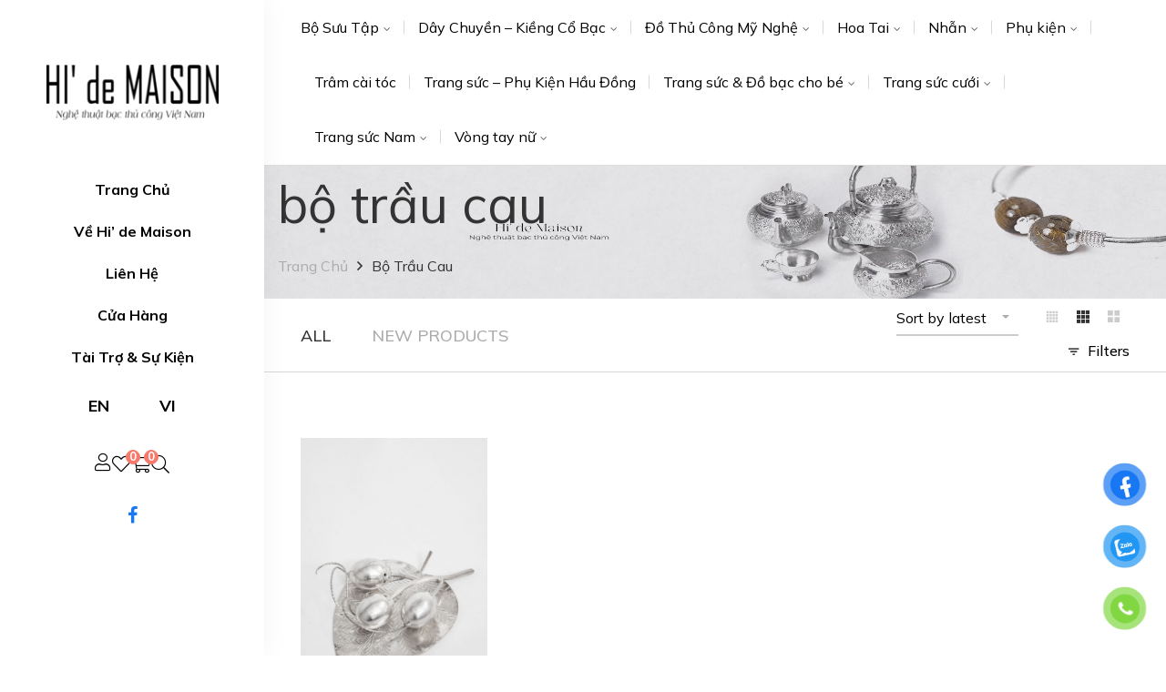

--- FILE ---
content_type: text/html; charset=UTF-8
request_url: https://hidemaison.com/nhan-san-pham/bo-trau-cau/
body_size: 39004
content:
<!DOCTYPE html>
<html lang="vi">

<head>

	<meta charset="UTF-8">

	<meta name="viewport" content="width=device-width, initial-scale=1">
	<meta name="google-site-verification" content="YAjzdFsoBl_-Th8lyBxiO465CQbJlclSJ1h8tizJO2I" />

	<link rel="profile" href="https://gmpg.org/xfn/11">

	
	<link rel="icon" href="https://hidemaison.com/wp-content/uploads/2022/10/cropped-logo-hidemaison1-32x32.png" sizes="32x32" />
<link rel="icon" href="https://hidemaison.com/wp-content/uploads/2022/10/cropped-logo-hidemaison1-192x192.png" sizes="192x192" />
<link rel="apple-touch-icon" href="https://hidemaison.com/wp-content/uploads/2022/10/cropped-logo-hidemaison1-180x180.png" />
<meta name="msapplication-TileImage" content="https://hidemaison.com/wp-content/uploads/2022/10/cropped-logo-hidemaison1-270x270.png" />

					<script>document.documentElement.className = document.documentElement.className + ' yes-js js_active js'</script>
				<meta name='robots' content='index, follow, max-image-preview:large, max-snippet:-1, max-video-preview:-1' />

	<!-- This site is optimized with the Yoast SEO Premium plugin v20.6 (Yoast SEO v20.7) - https://yoast.com/wordpress/plugins/seo/ -->
	<title>bộ trầu cau | Tiệm Trang sức Hi&#039; De Maison</title>
	<link rel="canonical" href="https://hidemaison.com/nhan-san-pham/bo-trau-cau/" />
	<meta property="og:locale" content="vi_VN" />
	<meta property="og:type" content="article" />
	<meta property="og:title" content="bộ trầu cau | Tiệm Trang sức Hi&#039; De Maison Archive 123123" />
	<meta property="og:url" content="https://hidemaison.com/nhan-san-pham/bo-trau-cau/" />
	<meta property="og:site_name" content="Tiệm Trang sức Hi&#039; De Maison" />
	<meta property="og:image" content="https://hidemaison.com/wp-content/uploads/2020/05/hidemaison-heritage.jpg" />
	<meta name="twitter:card" content="summary_large_image" />
	<script type="application/ld+json" class="yoast-schema-graph">{"@context":"https://schema.org","@graph":[{"@type":"CollectionPage","@id":"https://hidemaison.com/nhan-san-pham/bo-trau-cau/","url":"https://hidemaison.com/nhan-san-pham/bo-trau-cau/","name":"bộ trầu cau | Tiệm Trang sức Hi&#039; De Maison","isPartOf":{"@id":"https://hidemaison.com/#website"},"primaryImageOfPage":{"@id":"https://hidemaison.com/nhan-san-pham/bo-trau-cau/#primaryimage"},"image":{"@id":"https://hidemaison.com/nhan-san-pham/bo-trau-cau/#primaryimage"},"thumbnailUrl":"https://hidemaison.com/wp-content/uploads/2022/11/DSC00209.jpg","breadcrumb":{"@id":"https://hidemaison.com/nhan-san-pham/bo-trau-cau/#breadcrumb"},"inLanguage":"vi"},{"@type":"ImageObject","inLanguage":"vi","@id":"https://hidemaison.com/nhan-san-pham/bo-trau-cau/#primaryimage","url":"https://hidemaison.com/wp-content/uploads/2022/11/DSC00209.jpg","contentUrl":"https://hidemaison.com/wp-content/uploads/2022/11/DSC00209.jpg","width":1000,"height":1500},{"@type":"BreadcrumbList","@id":"https://hidemaison.com/nhan-san-pham/bo-trau-cau/#breadcrumb","itemListElement":[{"@type":"ListItem","position":1,"name":"Cửa Hàng","item":"https://hidemaison.com/cua-hang/"},{"@type":"ListItem","position":2,"name":"bộ trầu cau"}]},{"@type":"WebSite","@id":"https://hidemaison.com/#website","url":"https://hidemaison.com/","name":"Tiệm Trang sức Hi&#039; De Maison","description":"Tiệm trang sức thủ công vàng, bạc ta cao cấp truyền thống Hi&#039;de Maison","publisher":{"@id":"https://hidemaison.com/#organization"},"potentialAction":[{"@type":"SearchAction","target":{"@type":"EntryPoint","urlTemplate":"https://hidemaison.com/?s={search_term_string}"},"query-input":"required name=search_term_string"}],"inLanguage":"vi"},{"@type":"Organization","@id":"https://hidemaison.com/#organization","name":"Hide Maison","url":"https://hidemaison.com/","logo":{"@type":"ImageObject","inLanguage":"vi","@id":"https://hidemaison.com/#/schema/logo/image/","url":"https://hidemaison.com/wp-content/uploads/2022/09/logo-hidemaison-vietnamese.png","contentUrl":"https://hidemaison.com/wp-content/uploads/2022/09/logo-hidemaison-vietnamese.png","width":1248,"height":322,"caption":"Hide Maison"},"image":{"@id":"https://hidemaison.com/#/schema/logo/image/"},"sameAs":["https://www.facebook.com/trangsuchidemaison/"]}]}</script>
	<!-- / Yoast SEO Premium plugin. -->


<link rel='dns-prefetch' href='//www.googletagmanager.com' />
<link rel='dns-prefetch' href='//fonts.googleapis.com' />
<link rel='preconnect' href='https://fonts.gstatic.com' crossorigin />
<link rel="alternate" type="application/rss+xml" title="Dòng thông tin Tiệm Trang sức Hi&#039; De Maison &raquo;" href="https://hidemaison.com/feed/" />
<link rel="alternate" type="application/rss+xml" title="Tiệm Trang sức Hi&#039; De Maison &raquo; Dòng bình luận" href="https://hidemaison.com/comments/feed/" />
<link rel="alternate" type="application/rss+xml" title="Nguồn cấp Tiệm Trang sức Hi&#039; De Maison &raquo; bộ trầu cau Tag" href="https://hidemaison.com/nhan-san-pham/bo-trau-cau/feed/" />
<style id='wp-img-auto-sizes-contain-inline-css' type='text/css'>
img:is([sizes=auto i],[sizes^="auto," i]){contain-intrinsic-size:3000px 1500px}
/*# sourceURL=wp-img-auto-sizes-contain-inline-css */
</style>
<link rel='stylesheet' id='font-awesome-pro-css' href='https://hidemaison.com/wp-content/plugins/learts-addons//assets/libs/font-awesome-pro/css/fontawesome.css?ver=5.15.4' type='text/css' media='all' />
<link rel='stylesheet' id='font-ion-icons-css' href='https://hidemaison.com/wp-content/plugins/learts-addons//assets/libs/Ionicons/css/ionicons.min.css?ver=6.9' type='text/css' media='all' />
<link rel='stylesheet' id='font-themify-icons-css' href='https://hidemaison.com/wp-content/plugins/learts-addons//assets/libs/themify-icons/css/themify-icons.css?ver=6.9' type='text/css' media='all' />
<link rel='stylesheet' id='redux-external-fonts-css' href='https://hidemaison.com/wp-content/themes/learts/assets/libs/font-futura/font.css?ver=6.9' type='text/css' media='all' />
<link rel='stylesheet' id='font-futura-css' href='https://hidemaison.com/wp-content/themes/learts/assets/libs/font-futura/font.css?ver=6.9' type='text/css' media='all' />
<link rel='stylesheet' id='animate-css-css' href='https://hidemaison.com/wp-content/themes/learts/assets/libs/animate.css/css/animate.min.css?ver=6.9' type='text/css' media='all' />
<link rel='stylesheet' id='jquery-nice-select-css' href='https://hidemaison.com/wp-content/themes/learts/assets/libs/jquery-nice-select/css/nice-select.css?ver=6.9' type='text/css' media='all' />
<link rel='stylesheet' id='magnific-popup-css' href='https://hidemaison.com/wp-content/themes/learts/assets/libs/magnific-popup/css/magnific-popup.css?ver=6.9' type='text/css' media='all' />
<link rel='stylesheet' id='perfect-scrollbar-css' href='https://hidemaison.com/wp-content/themes/learts/assets/libs/perfect-scrollbar/css/perfect-scrollbar.min.css?ver=6.9' type='text/css' media='all' />
<link rel='stylesheet' id='select2-css' href='https://hidemaison.com/wp-content/themes/learts/assets/libs/select2/css/select2.min.css?ver=6.9' type='text/css' media='all' />
<link rel='stylesheet' id='gif-player-css' href='https://hidemaison.com/wp-content/themes/learts/assets/libs/jquery.gifplayer/dist/gifplayer.css?ver=6.9' type='text/css' media='all' />
<link rel='stylesheet' id='lightgallery-css' href='https://hidemaison.com/wp-content/themes/learts/assets/libs/lightgallery/css/lightgallery.min.css?ver=6.9' type='text/css' media='all' />
<link rel='stylesheet' id='growl-css' href='https://hidemaison.com/wp-content/themes/learts/assets/libs/growl/css/jquery.growl.css?ver=6.9' type='text/css' media='all' />
<link rel='stylesheet' id='layerslider-css' href='https://hidemaison.com/wp-content/plugins/LayerSlider/assets/static/layerslider/css/layerslider.css?ver=7.1.3' type='text/css' media='all' />
<style id='wp-emoji-styles-inline-css' type='text/css'>

	img.wp-smiley, img.emoji {
		display: inline !important;
		border: none !important;
		box-shadow: none !important;
		height: 1em !important;
		width: 1em !important;
		margin: 0 0.07em !important;
		vertical-align: -0.1em !important;
		background: none !important;
		padding: 0 !important;
	}
/*# sourceURL=wp-emoji-styles-inline-css */
</style>
<link rel='stylesheet' id='wp-block-library-css' href='https://hidemaison.com/wp-includes/css/dist/block-library/style.min.css?ver=6.9' type='text/css' media='all' />
<style id='wp-block-image-inline-css' type='text/css'>
.wp-block-image>a,.wp-block-image>figure>a{display:inline-block}.wp-block-image img{box-sizing:border-box;height:auto;max-width:100%;vertical-align:bottom}@media not (prefers-reduced-motion){.wp-block-image img.hide{visibility:hidden}.wp-block-image img.show{animation:show-content-image .4s}}.wp-block-image[style*=border-radius] img,.wp-block-image[style*=border-radius]>a{border-radius:inherit}.wp-block-image.has-custom-border img{box-sizing:border-box}.wp-block-image.aligncenter{text-align:center}.wp-block-image.alignfull>a,.wp-block-image.alignwide>a{width:100%}.wp-block-image.alignfull img,.wp-block-image.alignwide img{height:auto;width:100%}.wp-block-image .aligncenter,.wp-block-image .alignleft,.wp-block-image .alignright,.wp-block-image.aligncenter,.wp-block-image.alignleft,.wp-block-image.alignright{display:table}.wp-block-image .aligncenter>figcaption,.wp-block-image .alignleft>figcaption,.wp-block-image .alignright>figcaption,.wp-block-image.aligncenter>figcaption,.wp-block-image.alignleft>figcaption,.wp-block-image.alignright>figcaption{caption-side:bottom;display:table-caption}.wp-block-image .alignleft{float:left;margin:.5em 1em .5em 0}.wp-block-image .alignright{float:right;margin:.5em 0 .5em 1em}.wp-block-image .aligncenter{margin-left:auto;margin-right:auto}.wp-block-image :where(figcaption){margin-bottom:1em;margin-top:.5em}.wp-block-image.is-style-circle-mask img{border-radius:9999px}@supports ((-webkit-mask-image:none) or (mask-image:none)) or (-webkit-mask-image:none){.wp-block-image.is-style-circle-mask img{border-radius:0;-webkit-mask-image:url('data:image/svg+xml;utf8,<svg viewBox="0 0 100 100" xmlns="http://www.w3.org/2000/svg"><circle cx="50" cy="50" r="50"/></svg>');mask-image:url('data:image/svg+xml;utf8,<svg viewBox="0 0 100 100" xmlns="http://www.w3.org/2000/svg"><circle cx="50" cy="50" r="50"/></svg>');mask-mode:alpha;-webkit-mask-position:center;mask-position:center;-webkit-mask-repeat:no-repeat;mask-repeat:no-repeat;-webkit-mask-size:contain;mask-size:contain}}:root :where(.wp-block-image.is-style-rounded img,.wp-block-image .is-style-rounded img){border-radius:9999px}.wp-block-image figure{margin:0}.wp-lightbox-container{display:flex;flex-direction:column;position:relative}.wp-lightbox-container img{cursor:zoom-in}.wp-lightbox-container img:hover+button{opacity:1}.wp-lightbox-container button{align-items:center;backdrop-filter:blur(16px) saturate(180%);background-color:#5a5a5a40;border:none;border-radius:4px;cursor:zoom-in;display:flex;height:20px;justify-content:center;opacity:0;padding:0;position:absolute;right:16px;text-align:center;top:16px;width:20px;z-index:100}@media not (prefers-reduced-motion){.wp-lightbox-container button{transition:opacity .2s ease}}.wp-lightbox-container button:focus-visible{outline:3px auto #5a5a5a40;outline:3px auto -webkit-focus-ring-color;outline-offset:3px}.wp-lightbox-container button:hover{cursor:pointer;opacity:1}.wp-lightbox-container button:focus{opacity:1}.wp-lightbox-container button:focus,.wp-lightbox-container button:hover,.wp-lightbox-container button:not(:hover):not(:active):not(.has-background){background-color:#5a5a5a40;border:none}.wp-lightbox-overlay{box-sizing:border-box;cursor:zoom-out;height:100vh;left:0;overflow:hidden;position:fixed;top:0;visibility:hidden;width:100%;z-index:100000}.wp-lightbox-overlay .close-button{align-items:center;cursor:pointer;display:flex;justify-content:center;min-height:40px;min-width:40px;padding:0;position:absolute;right:calc(env(safe-area-inset-right) + 16px);top:calc(env(safe-area-inset-top) + 16px);z-index:5000000}.wp-lightbox-overlay .close-button:focus,.wp-lightbox-overlay .close-button:hover,.wp-lightbox-overlay .close-button:not(:hover):not(:active):not(.has-background){background:none;border:none}.wp-lightbox-overlay .lightbox-image-container{height:var(--wp--lightbox-container-height);left:50%;overflow:hidden;position:absolute;top:50%;transform:translate(-50%,-50%);transform-origin:top left;width:var(--wp--lightbox-container-width);z-index:9999999999}.wp-lightbox-overlay .wp-block-image{align-items:center;box-sizing:border-box;display:flex;height:100%;justify-content:center;margin:0;position:relative;transform-origin:0 0;width:100%;z-index:3000000}.wp-lightbox-overlay .wp-block-image img{height:var(--wp--lightbox-image-height);min-height:var(--wp--lightbox-image-height);min-width:var(--wp--lightbox-image-width);width:var(--wp--lightbox-image-width)}.wp-lightbox-overlay .wp-block-image figcaption{display:none}.wp-lightbox-overlay button{background:none;border:none}.wp-lightbox-overlay .scrim{background-color:#fff;height:100%;opacity:.9;position:absolute;width:100%;z-index:2000000}.wp-lightbox-overlay.active{visibility:visible}@media not (prefers-reduced-motion){.wp-lightbox-overlay.active{animation:turn-on-visibility .25s both}.wp-lightbox-overlay.active img{animation:turn-on-visibility .35s both}.wp-lightbox-overlay.show-closing-animation:not(.active){animation:turn-off-visibility .35s both}.wp-lightbox-overlay.show-closing-animation:not(.active) img{animation:turn-off-visibility .25s both}.wp-lightbox-overlay.zoom.active{animation:none;opacity:1;visibility:visible}.wp-lightbox-overlay.zoom.active .lightbox-image-container{animation:lightbox-zoom-in .4s}.wp-lightbox-overlay.zoom.active .lightbox-image-container img{animation:none}.wp-lightbox-overlay.zoom.active .scrim{animation:turn-on-visibility .4s forwards}.wp-lightbox-overlay.zoom.show-closing-animation:not(.active){animation:none}.wp-lightbox-overlay.zoom.show-closing-animation:not(.active) .lightbox-image-container{animation:lightbox-zoom-out .4s}.wp-lightbox-overlay.zoom.show-closing-animation:not(.active) .lightbox-image-container img{animation:none}.wp-lightbox-overlay.zoom.show-closing-animation:not(.active) .scrim{animation:turn-off-visibility .4s forwards}}@keyframes show-content-image{0%{visibility:hidden}99%{visibility:hidden}to{visibility:visible}}@keyframes turn-on-visibility{0%{opacity:0}to{opacity:1}}@keyframes turn-off-visibility{0%{opacity:1;visibility:visible}99%{opacity:0;visibility:visible}to{opacity:0;visibility:hidden}}@keyframes lightbox-zoom-in{0%{transform:translate(calc((-100vw + var(--wp--lightbox-scrollbar-width))/2 + var(--wp--lightbox-initial-left-position)),calc(-50vh + var(--wp--lightbox-initial-top-position))) scale(var(--wp--lightbox-scale))}to{transform:translate(-50%,-50%) scale(1)}}@keyframes lightbox-zoom-out{0%{transform:translate(-50%,-50%) scale(1);visibility:visible}99%{visibility:visible}to{transform:translate(calc((-100vw + var(--wp--lightbox-scrollbar-width))/2 + var(--wp--lightbox-initial-left-position)),calc(-50vh + var(--wp--lightbox-initial-top-position))) scale(var(--wp--lightbox-scale));visibility:hidden}}
/*# sourceURL=https://hidemaison.com/wp-includes/blocks/image/style.min.css */
</style>
<style id='wp-block-image-theme-inline-css' type='text/css'>
:root :where(.wp-block-image figcaption){color:#555;font-size:13px;text-align:center}.is-dark-theme :root :where(.wp-block-image figcaption){color:#ffffffa6}.wp-block-image{margin:0 0 1em}
/*# sourceURL=https://hidemaison.com/wp-includes/blocks/image/theme.min.css */
</style>
<style id='wp-block-group-inline-css' type='text/css'>
.wp-block-group{box-sizing:border-box}:where(.wp-block-group.wp-block-group-is-layout-constrained){position:relative}
/*# sourceURL=https://hidemaison.com/wp-includes/blocks/group/style.min.css */
</style>
<style id='wp-block-group-theme-inline-css' type='text/css'>
:where(.wp-block-group.has-background){padding:1.25em 2.375em}
/*# sourceURL=https://hidemaison.com/wp-includes/blocks/group/theme.min.css */
</style>
<style id='wp-block-paragraph-inline-css' type='text/css'>
.is-small-text{font-size:.875em}.is-regular-text{font-size:1em}.is-large-text{font-size:2.25em}.is-larger-text{font-size:3em}.has-drop-cap:not(:focus):first-letter{float:left;font-size:8.4em;font-style:normal;font-weight:100;line-height:.68;margin:.05em .1em 0 0;text-transform:uppercase}body.rtl .has-drop-cap:not(:focus):first-letter{float:none;margin-left:.1em}p.has-drop-cap.has-background{overflow:hidden}:root :where(p.has-background){padding:1.25em 2.375em}:where(p.has-text-color:not(.has-link-color)) a{color:inherit}p.has-text-align-left[style*="writing-mode:vertical-lr"],p.has-text-align-right[style*="writing-mode:vertical-rl"]{rotate:180deg}
/*# sourceURL=https://hidemaison.com/wp-includes/blocks/paragraph/style.min.css */
</style>
<style id='global-styles-inline-css' type='text/css'>
:root{--wp--preset--aspect-ratio--square: 1;--wp--preset--aspect-ratio--4-3: 4/3;--wp--preset--aspect-ratio--3-4: 3/4;--wp--preset--aspect-ratio--3-2: 3/2;--wp--preset--aspect-ratio--2-3: 2/3;--wp--preset--aspect-ratio--16-9: 16/9;--wp--preset--aspect-ratio--9-16: 9/16;--wp--preset--color--black: #2a2a2a;--wp--preset--color--cyan-bluish-gray: #abb8c3;--wp--preset--color--white: #ffffff;--wp--preset--color--pale-pink: #f78da7;--wp--preset--color--vivid-red: #cf2e2e;--wp--preset--color--luminous-vivid-orange: #ff6900;--wp--preset--color--luminous-vivid-amber: #fcb900;--wp--preset--color--light-green-cyan: #7bdcb5;--wp--preset--color--vivid-green-cyan: #00d084;--wp--preset--color--pale-cyan-blue: #8ed1fc;--wp--preset--color--vivid-cyan-blue: #0693e3;--wp--preset--color--vivid-purple: #9b51e0;--wp--preset--color--gray: #828282;--wp--preset--color--yellow: #fff200;--wp--preset--color--orange: #fc6600;--wp--preset--color--red: #d30000;--wp--preset--color--pink: #fc0fc0;--wp--preset--color--violet: #b200ed;--wp--preset--color--blue: #0018f9;--wp--preset--color--green: #3bb143;--wp--preset--color--brown: #7c4700;--wp--preset--gradient--vivid-cyan-blue-to-vivid-purple: linear-gradient(135deg,rgb(6,147,227) 0%,rgb(155,81,224) 100%);--wp--preset--gradient--light-green-cyan-to-vivid-green-cyan: linear-gradient(135deg,rgb(122,220,180) 0%,rgb(0,208,130) 100%);--wp--preset--gradient--luminous-vivid-amber-to-luminous-vivid-orange: linear-gradient(135deg,rgb(252,185,0) 0%,rgb(255,105,0) 100%);--wp--preset--gradient--luminous-vivid-orange-to-vivid-red: linear-gradient(135deg,rgb(255,105,0) 0%,rgb(207,46,46) 100%);--wp--preset--gradient--very-light-gray-to-cyan-bluish-gray: linear-gradient(135deg,rgb(238,238,238) 0%,rgb(169,184,195) 100%);--wp--preset--gradient--cool-to-warm-spectrum: linear-gradient(135deg,rgb(74,234,220) 0%,rgb(151,120,209) 20%,rgb(207,42,186) 40%,rgb(238,44,130) 60%,rgb(251,105,98) 80%,rgb(254,248,76) 100%);--wp--preset--gradient--blush-light-purple: linear-gradient(135deg,rgb(255,206,236) 0%,rgb(152,150,240) 100%);--wp--preset--gradient--blush-bordeaux: linear-gradient(135deg,rgb(254,205,165) 0%,rgb(254,45,45) 50%,rgb(107,0,62) 100%);--wp--preset--gradient--luminous-dusk: linear-gradient(135deg,rgb(255,203,112) 0%,rgb(199,81,192) 50%,rgb(65,88,208) 100%);--wp--preset--gradient--pale-ocean: linear-gradient(135deg,rgb(255,245,203) 0%,rgb(182,227,212) 50%,rgb(51,167,181) 100%);--wp--preset--gradient--electric-grass: linear-gradient(135deg,rgb(202,248,128) 0%,rgb(113,206,126) 100%);--wp--preset--gradient--midnight: linear-gradient(135deg,rgb(2,3,129) 0%,rgb(40,116,252) 100%);--wp--preset--font-size--small: 13px;--wp--preset--font-size--medium: 20px;--wp--preset--font-size--large: 36px;--wp--preset--font-size--x-large: 42px;--wp--preset--spacing--20: 0.44rem;--wp--preset--spacing--30: 0.67rem;--wp--preset--spacing--40: 1rem;--wp--preset--spacing--50: 1.5rem;--wp--preset--spacing--60: 2.25rem;--wp--preset--spacing--70: 3.38rem;--wp--preset--spacing--80: 5.06rem;--wp--preset--shadow--natural: 6px 6px 9px rgba(0, 0, 0, 0.2);--wp--preset--shadow--deep: 12px 12px 50px rgba(0, 0, 0, 0.4);--wp--preset--shadow--sharp: 6px 6px 0px rgba(0, 0, 0, 0.2);--wp--preset--shadow--outlined: 6px 6px 0px -3px rgb(255, 255, 255), 6px 6px rgb(0, 0, 0);--wp--preset--shadow--crisp: 6px 6px 0px rgb(0, 0, 0);}:where(.is-layout-flex){gap: 0.5em;}:where(.is-layout-grid){gap: 0.5em;}body .is-layout-flex{display: flex;}.is-layout-flex{flex-wrap: wrap;align-items: center;}.is-layout-flex > :is(*, div){margin: 0;}body .is-layout-grid{display: grid;}.is-layout-grid > :is(*, div){margin: 0;}:where(.wp-block-columns.is-layout-flex){gap: 2em;}:where(.wp-block-columns.is-layout-grid){gap: 2em;}:where(.wp-block-post-template.is-layout-flex){gap: 1.25em;}:where(.wp-block-post-template.is-layout-grid){gap: 1.25em;}.has-black-color{color: var(--wp--preset--color--black) !important;}.has-cyan-bluish-gray-color{color: var(--wp--preset--color--cyan-bluish-gray) !important;}.has-white-color{color: var(--wp--preset--color--white) !important;}.has-pale-pink-color{color: var(--wp--preset--color--pale-pink) !important;}.has-vivid-red-color{color: var(--wp--preset--color--vivid-red) !important;}.has-luminous-vivid-orange-color{color: var(--wp--preset--color--luminous-vivid-orange) !important;}.has-luminous-vivid-amber-color{color: var(--wp--preset--color--luminous-vivid-amber) !important;}.has-light-green-cyan-color{color: var(--wp--preset--color--light-green-cyan) !important;}.has-vivid-green-cyan-color{color: var(--wp--preset--color--vivid-green-cyan) !important;}.has-pale-cyan-blue-color{color: var(--wp--preset--color--pale-cyan-blue) !important;}.has-vivid-cyan-blue-color{color: var(--wp--preset--color--vivid-cyan-blue) !important;}.has-vivid-purple-color{color: var(--wp--preset--color--vivid-purple) !important;}.has-black-background-color{background-color: var(--wp--preset--color--black) !important;}.has-cyan-bluish-gray-background-color{background-color: var(--wp--preset--color--cyan-bluish-gray) !important;}.has-white-background-color{background-color: var(--wp--preset--color--white) !important;}.has-pale-pink-background-color{background-color: var(--wp--preset--color--pale-pink) !important;}.has-vivid-red-background-color{background-color: var(--wp--preset--color--vivid-red) !important;}.has-luminous-vivid-orange-background-color{background-color: var(--wp--preset--color--luminous-vivid-orange) !important;}.has-luminous-vivid-amber-background-color{background-color: var(--wp--preset--color--luminous-vivid-amber) !important;}.has-light-green-cyan-background-color{background-color: var(--wp--preset--color--light-green-cyan) !important;}.has-vivid-green-cyan-background-color{background-color: var(--wp--preset--color--vivid-green-cyan) !important;}.has-pale-cyan-blue-background-color{background-color: var(--wp--preset--color--pale-cyan-blue) !important;}.has-vivid-cyan-blue-background-color{background-color: var(--wp--preset--color--vivid-cyan-blue) !important;}.has-vivid-purple-background-color{background-color: var(--wp--preset--color--vivid-purple) !important;}.has-black-border-color{border-color: var(--wp--preset--color--black) !important;}.has-cyan-bluish-gray-border-color{border-color: var(--wp--preset--color--cyan-bluish-gray) !important;}.has-white-border-color{border-color: var(--wp--preset--color--white) !important;}.has-pale-pink-border-color{border-color: var(--wp--preset--color--pale-pink) !important;}.has-vivid-red-border-color{border-color: var(--wp--preset--color--vivid-red) !important;}.has-luminous-vivid-orange-border-color{border-color: var(--wp--preset--color--luminous-vivid-orange) !important;}.has-luminous-vivid-amber-border-color{border-color: var(--wp--preset--color--luminous-vivid-amber) !important;}.has-light-green-cyan-border-color{border-color: var(--wp--preset--color--light-green-cyan) !important;}.has-vivid-green-cyan-border-color{border-color: var(--wp--preset--color--vivid-green-cyan) !important;}.has-pale-cyan-blue-border-color{border-color: var(--wp--preset--color--pale-cyan-blue) !important;}.has-vivid-cyan-blue-border-color{border-color: var(--wp--preset--color--vivid-cyan-blue) !important;}.has-vivid-purple-border-color{border-color: var(--wp--preset--color--vivid-purple) !important;}.has-vivid-cyan-blue-to-vivid-purple-gradient-background{background: var(--wp--preset--gradient--vivid-cyan-blue-to-vivid-purple) !important;}.has-light-green-cyan-to-vivid-green-cyan-gradient-background{background: var(--wp--preset--gradient--light-green-cyan-to-vivid-green-cyan) !important;}.has-luminous-vivid-amber-to-luminous-vivid-orange-gradient-background{background: var(--wp--preset--gradient--luminous-vivid-amber-to-luminous-vivid-orange) !important;}.has-luminous-vivid-orange-to-vivid-red-gradient-background{background: var(--wp--preset--gradient--luminous-vivid-orange-to-vivid-red) !important;}.has-very-light-gray-to-cyan-bluish-gray-gradient-background{background: var(--wp--preset--gradient--very-light-gray-to-cyan-bluish-gray) !important;}.has-cool-to-warm-spectrum-gradient-background{background: var(--wp--preset--gradient--cool-to-warm-spectrum) !important;}.has-blush-light-purple-gradient-background{background: var(--wp--preset--gradient--blush-light-purple) !important;}.has-blush-bordeaux-gradient-background{background: var(--wp--preset--gradient--blush-bordeaux) !important;}.has-luminous-dusk-gradient-background{background: var(--wp--preset--gradient--luminous-dusk) !important;}.has-pale-ocean-gradient-background{background: var(--wp--preset--gradient--pale-ocean) !important;}.has-electric-grass-gradient-background{background: var(--wp--preset--gradient--electric-grass) !important;}.has-midnight-gradient-background{background: var(--wp--preset--gradient--midnight) !important;}.has-small-font-size{font-size: var(--wp--preset--font-size--small) !important;}.has-medium-font-size{font-size: var(--wp--preset--font-size--medium) !important;}.has-large-font-size{font-size: var(--wp--preset--font-size--large) !important;}.has-x-large-font-size{font-size: var(--wp--preset--font-size--x-large) !important;}
/*# sourceURL=global-styles-inline-css */
</style>
<style id='core-block-supports-inline-css' type='text/css'>
.wp-container-core-group-is-layout-8cf370e7{flex-direction:column;align-items:flex-start;}
/*# sourceURL=core-block-supports-inline-css */
</style>

<style id='classic-theme-styles-inline-css' type='text/css'>
/*! This file is auto-generated */
.wp-block-button__link{color:#fff;background-color:#32373c;border-radius:9999px;box-shadow:none;text-decoration:none;padding:calc(.667em + 2px) calc(1.333em + 2px);font-size:1.125em}.wp-block-file__button{background:#32373c;color:#fff;text-decoration:none}
/*# sourceURL=/wp-includes/css/classic-themes.min.css */
</style>
<link rel='stylesheet' id='redux-extendify-styles-css' href='https://hidemaison.com/wp-content/plugins/redux-framework/redux-core/assets/css/extendify-utilities.css?ver=4.4.1' type='text/css' media='all' />
<link rel='stylesheet' id='contact-form-7-css' href='https://hidemaison.com/wp-content/plugins/contact-form-7/includes/css/styles.css?ver=5.7.6' type='text/css' media='all' />
<style id='extendify-gutenberg-patterns-and-templates-utilities-inline-css' type='text/css'>
.ext-absolute {
  position: absolute !important;
}

.ext-relative {
  position: relative !important;
}

.ext-top-base {
  top: var(--wp--style--block-gap, 1.75rem) !important;
}

.ext-top-lg {
  top: var(--extendify--spacing--large, 3rem) !important;
}

.ext--top-base {
  top: calc(var(--wp--style--block-gap, 1.75rem) * -1) !important;
}

.ext--top-lg {
  top: calc(var(--extendify--spacing--large, 3rem) * -1) !important;
}

.ext-right-base {
  right: var(--wp--style--block-gap, 1.75rem) !important;
}

.ext-right-lg {
  right: var(--extendify--spacing--large, 3rem) !important;
}

.ext--right-base {
  right: calc(var(--wp--style--block-gap, 1.75rem) * -1) !important;
}

.ext--right-lg {
  right: calc(var(--extendify--spacing--large, 3rem) * -1) !important;
}

.ext-bottom-base {
  bottom: var(--wp--style--block-gap, 1.75rem) !important;
}

.ext-bottom-lg {
  bottom: var(--extendify--spacing--large, 3rem) !important;
}

.ext--bottom-base {
  bottom: calc(var(--wp--style--block-gap, 1.75rem) * -1) !important;
}

.ext--bottom-lg {
  bottom: calc(var(--extendify--spacing--large, 3rem) * -1) !important;
}

.ext-left-base {
  left: var(--wp--style--block-gap, 1.75rem) !important;
}

.ext-left-lg {
  left: var(--extendify--spacing--large, 3rem) !important;
}

.ext--left-base {
  left: calc(var(--wp--style--block-gap, 1.75rem) * -1) !important;
}

.ext--left-lg {
  left: calc(var(--extendify--spacing--large, 3rem) * -1) !important;
}

.ext-order-1 {
  order: 1 !important;
}

.ext-order-2 {
  order: 2 !important;
}

.ext-col-auto {
  grid-column: auto !important;
}

.ext-col-span-1 {
  grid-column: span 1 / span 1 !important;
}

.ext-col-span-2 {
  grid-column: span 2 / span 2 !important;
}

.ext-col-span-3 {
  grid-column: span 3 / span 3 !important;
}

.ext-col-span-4 {
  grid-column: span 4 / span 4 !important;
}

.ext-col-span-5 {
  grid-column: span 5 / span 5 !important;
}

.ext-col-span-6 {
  grid-column: span 6 / span 6 !important;
}

.ext-col-span-7 {
  grid-column: span 7 / span 7 !important;
}

.ext-col-span-8 {
  grid-column: span 8 / span 8 !important;
}

.ext-col-span-9 {
  grid-column: span 9 / span 9 !important;
}

.ext-col-span-10 {
  grid-column: span 10 / span 10 !important;
}

.ext-col-span-11 {
  grid-column: span 11 / span 11 !important;
}

.ext-col-span-12 {
  grid-column: span 12 / span 12 !important;
}

.ext-col-span-full {
  grid-column: 1 / -1 !important;
}

.ext-col-start-1 {
  grid-column-start: 1 !important;
}

.ext-col-start-2 {
  grid-column-start: 2 !important;
}

.ext-col-start-3 {
  grid-column-start: 3 !important;
}

.ext-col-start-4 {
  grid-column-start: 4 !important;
}

.ext-col-start-5 {
  grid-column-start: 5 !important;
}

.ext-col-start-6 {
  grid-column-start: 6 !important;
}

.ext-col-start-7 {
  grid-column-start: 7 !important;
}

.ext-col-start-8 {
  grid-column-start: 8 !important;
}

.ext-col-start-9 {
  grid-column-start: 9 !important;
}

.ext-col-start-10 {
  grid-column-start: 10 !important;
}

.ext-col-start-11 {
  grid-column-start: 11 !important;
}

.ext-col-start-12 {
  grid-column-start: 12 !important;
}

.ext-col-start-13 {
  grid-column-start: 13 !important;
}

.ext-col-start-auto {
  grid-column-start: auto !important;
}

.ext-col-end-1 {
  grid-column-end: 1 !important;
}

.ext-col-end-2 {
  grid-column-end: 2 !important;
}

.ext-col-end-3 {
  grid-column-end: 3 !important;
}

.ext-col-end-4 {
  grid-column-end: 4 !important;
}

.ext-col-end-5 {
  grid-column-end: 5 !important;
}

.ext-col-end-6 {
  grid-column-end: 6 !important;
}

.ext-col-end-7 {
  grid-column-end: 7 !important;
}

.ext-col-end-8 {
  grid-column-end: 8 !important;
}

.ext-col-end-9 {
  grid-column-end: 9 !important;
}

.ext-col-end-10 {
  grid-column-end: 10 !important;
}

.ext-col-end-11 {
  grid-column-end: 11 !important;
}

.ext-col-end-12 {
  grid-column-end: 12 !important;
}

.ext-col-end-13 {
  grid-column-end: 13 !important;
}

.ext-col-end-auto {
  grid-column-end: auto !important;
}

.ext-row-auto {
  grid-row: auto !important;
}

.ext-row-span-1 {
  grid-row: span 1 / span 1 !important;
}

.ext-row-span-2 {
  grid-row: span 2 / span 2 !important;
}

.ext-row-span-3 {
  grid-row: span 3 / span 3 !important;
}

.ext-row-span-4 {
  grid-row: span 4 / span 4 !important;
}

.ext-row-span-5 {
  grid-row: span 5 / span 5 !important;
}

.ext-row-span-6 {
  grid-row: span 6 / span 6 !important;
}

.ext-row-span-full {
  grid-row: 1 / -1 !important;
}

.ext-row-start-1 {
  grid-row-start: 1 !important;
}

.ext-row-start-2 {
  grid-row-start: 2 !important;
}

.ext-row-start-3 {
  grid-row-start: 3 !important;
}

.ext-row-start-4 {
  grid-row-start: 4 !important;
}

.ext-row-start-5 {
  grid-row-start: 5 !important;
}

.ext-row-start-6 {
  grid-row-start: 6 !important;
}

.ext-row-start-7 {
  grid-row-start: 7 !important;
}

.ext-row-start-auto {
  grid-row-start: auto !important;
}

.ext-row-end-1 {
  grid-row-end: 1 !important;
}

.ext-row-end-2 {
  grid-row-end: 2 !important;
}

.ext-row-end-3 {
  grid-row-end: 3 !important;
}

.ext-row-end-4 {
  grid-row-end: 4 !important;
}

.ext-row-end-5 {
  grid-row-end: 5 !important;
}

.ext-row-end-6 {
  grid-row-end: 6 !important;
}

.ext-row-end-7 {
  grid-row-end: 7 !important;
}

.ext-row-end-auto {
  grid-row-end: auto !important;
}

.ext-m-0:not([style*="margin"]) {
  margin: 0 !important;
}

.ext-m-auto:not([style*="margin"]) {
  margin: auto !important;
}

.ext-m-base:not([style*="margin"]) {
  margin: var(--wp--style--block-gap, 1.75rem) !important;
}

.ext-m-lg:not([style*="margin"]) {
  margin: var(--extendify--spacing--large, 3rem) !important;
}

.ext--m-base:not([style*="margin"]) {
  margin: calc(var(--wp--style--block-gap, 1.75rem) * -1) !important;
}

.ext--m-lg:not([style*="margin"]) {
  margin: calc(var(--extendify--spacing--large, 3rem) * -1) !important;
}

.ext-mx-0:not([style*="margin"]) {
  margin-left: 0 !important;
  margin-right: 0 !important;
}

.ext-mx-auto:not([style*="margin"]) {
  margin-left: auto !important;
  margin-right: auto !important;
}

.ext-mx-base:not([style*="margin"]) {
  margin-left: var(--wp--style--block-gap, 1.75rem) !important;
  margin-right: var(--wp--style--block-gap, 1.75rem) !important;
}

.ext-mx-lg:not([style*="margin"]) {
  margin-left: var(--extendify--spacing--large, 3rem) !important;
  margin-right: var(--extendify--spacing--large, 3rem) !important;
}

.ext--mx-base:not([style*="margin"]) {
  margin-left: calc(var(--wp--style--block-gap, 1.75rem) * -1) !important;
  margin-right: calc(var(--wp--style--block-gap, 1.75rem) * -1) !important;
}

.ext--mx-lg:not([style*="margin"]) {
  margin-left: calc(var(--extendify--spacing--large, 3rem) * -1) !important;
  margin-right: calc(var(--extendify--spacing--large, 3rem) * -1) !important;
}

.ext-my-0:not([style*="margin"]) {
  margin-top: 0 !important;
  margin-bottom: 0 !important;
}

.ext-my-auto:not([style*="margin"]) {
  margin-top: auto !important;
  margin-bottom: auto !important;
}

.ext-my-base:not([style*="margin"]) {
  margin-top: var(--wp--style--block-gap, 1.75rem) !important;
  margin-bottom: var(--wp--style--block-gap, 1.75rem) !important;
}

.ext-my-lg:not([style*="margin"]) {
  margin-top: var(--extendify--spacing--large, 3rem) !important;
  margin-bottom: var(--extendify--spacing--large, 3rem) !important;
}

.ext--my-base:not([style*="margin"]) {
  margin-top: calc(var(--wp--style--block-gap, 1.75rem) * -1) !important;
  margin-bottom: calc(var(--wp--style--block-gap, 1.75rem) * -1) !important;
}

.ext--my-lg:not([style*="margin"]) {
  margin-top: calc(var(--extendify--spacing--large, 3rem) * -1) !important;
  margin-bottom: calc(var(--extendify--spacing--large, 3rem) * -1) !important;
}

.ext-mt-0:not([style*="margin"]) {
  margin-top: 0 !important;
}

.ext-mt-auto:not([style*="margin"]) {
  margin-top: auto !important;
}

.ext-mt-base:not([style*="margin"]) {
  margin-top: var(--wp--style--block-gap, 1.75rem) !important;
}

.ext-mt-lg:not([style*="margin"]) {
  margin-top: var(--extendify--spacing--large, 3rem) !important;
}

.ext--mt-base:not([style*="margin"]) {
  margin-top: calc(var(--wp--style--block-gap, 1.75rem) * -1) !important;
}

.ext--mt-lg:not([style*="margin"]) {
  margin-top: calc(var(--extendify--spacing--large, 3rem) * -1) !important;
}

.ext-mr-0:not([style*="margin"]) {
  margin-right: 0 !important;
}

.ext-mr-auto:not([style*="margin"]) {
  margin-right: auto !important;
}

.ext-mr-base:not([style*="margin"]) {
  margin-right: var(--wp--style--block-gap, 1.75rem) !important;
}

.ext-mr-lg:not([style*="margin"]) {
  margin-right: var(--extendify--spacing--large, 3rem) !important;
}

.ext--mr-base:not([style*="margin"]) {
  margin-right: calc(var(--wp--style--block-gap, 1.75rem) * -1) !important;
}

.ext--mr-lg:not([style*="margin"]) {
  margin-right: calc(var(--extendify--spacing--large, 3rem) * -1) !important;
}

.ext-mb-0:not([style*="margin"]) {
  margin-bottom: 0 !important;
}

.ext-mb-auto:not([style*="margin"]) {
  margin-bottom: auto !important;
}

.ext-mb-base:not([style*="margin"]) {
  margin-bottom: var(--wp--style--block-gap, 1.75rem) !important;
}

.ext-mb-lg:not([style*="margin"]) {
  margin-bottom: var(--extendify--spacing--large, 3rem) !important;
}

.ext--mb-base:not([style*="margin"]) {
  margin-bottom: calc(var(--wp--style--block-gap, 1.75rem) * -1) !important;
}

.ext--mb-lg:not([style*="margin"]) {
  margin-bottom: calc(var(--extendify--spacing--large, 3rem) * -1) !important;
}

.ext-ml-0:not([style*="margin"]) {
  margin-left: 0 !important;
}

.ext-ml-auto:not([style*="margin"]) {
  margin-left: auto !important;
}

.ext-ml-base:not([style*="margin"]) {
  margin-left: var(--wp--style--block-gap, 1.75rem) !important;
}

.ext-ml-lg:not([style*="margin"]) {
  margin-left: var(--extendify--spacing--large, 3rem) !important;
}

.ext--ml-base:not([style*="margin"]) {
  margin-left: calc(var(--wp--style--block-gap, 1.75rem) * -1) !important;
}

.ext--ml-lg:not([style*="margin"]) {
  margin-left: calc(var(--extendify--spacing--large, 3rem) * -1) !important;
}

.ext-block {
  display: block !important;
}

.ext-inline-block {
  display: inline-block !important;
}

.ext-inline {
  display: inline !important;
}

.ext-flex {
  display: flex !important;
}

.ext-inline-flex {
  display: inline-flex !important;
}

.ext-grid {
  display: grid !important;
}

.ext-inline-grid {
  display: inline-grid !important;
}

.ext-hidden {
  display: none !important;
}

.ext-w-auto {
  width: auto !important;
}

.ext-w-full {
  width: 100% !important;
}

.ext-max-w-full {
  max-width: 100% !important;
}

.ext-flex-1 {
  flex: 1 1 0% !important;
}

.ext-flex-auto {
  flex: 1 1 auto !important;
}

.ext-flex-initial {
  flex: 0 1 auto !important;
}

.ext-flex-none {
  flex: none !important;
}

.ext-flex-shrink-0 {
  flex-shrink: 0 !important;
}

.ext-flex-shrink {
  flex-shrink: 1 !important;
}

.ext-flex-grow-0 {
  flex-grow: 0 !important;
}

.ext-flex-grow {
  flex-grow: 1 !important;
}

.ext-list-none {
  list-style-type: none !important;
}

.ext-grid-cols-1 {
  grid-template-columns: repeat(1, minmax(0, 1fr)) !important;
}

.ext-grid-cols-2 {
  grid-template-columns: repeat(2, minmax(0, 1fr)) !important;
}

.ext-grid-cols-3 {
  grid-template-columns: repeat(3, minmax(0, 1fr)) !important;
}

.ext-grid-cols-4 {
  grid-template-columns: repeat(4, minmax(0, 1fr)) !important;
}

.ext-grid-cols-5 {
  grid-template-columns: repeat(5, minmax(0, 1fr)) !important;
}

.ext-grid-cols-6 {
  grid-template-columns: repeat(6, minmax(0, 1fr)) !important;
}

.ext-grid-cols-7 {
  grid-template-columns: repeat(7, minmax(0, 1fr)) !important;
}

.ext-grid-cols-8 {
  grid-template-columns: repeat(8, minmax(0, 1fr)) !important;
}

.ext-grid-cols-9 {
  grid-template-columns: repeat(9, minmax(0, 1fr)) !important;
}

.ext-grid-cols-10 {
  grid-template-columns: repeat(10, minmax(0, 1fr)) !important;
}

.ext-grid-cols-11 {
  grid-template-columns: repeat(11, minmax(0, 1fr)) !important;
}

.ext-grid-cols-12 {
  grid-template-columns: repeat(12, minmax(0, 1fr)) !important;
}

.ext-grid-cols-none {
  grid-template-columns: none !important;
}

.ext-grid-rows-1 {
  grid-template-rows: repeat(1, minmax(0, 1fr)) !important;
}

.ext-grid-rows-2 {
  grid-template-rows: repeat(2, minmax(0, 1fr)) !important;
}

.ext-grid-rows-3 {
  grid-template-rows: repeat(3, minmax(0, 1fr)) !important;
}

.ext-grid-rows-4 {
  grid-template-rows: repeat(4, minmax(0, 1fr)) !important;
}

.ext-grid-rows-5 {
  grid-template-rows: repeat(5, minmax(0, 1fr)) !important;
}

.ext-grid-rows-6 {
  grid-template-rows: repeat(6, minmax(0, 1fr)) !important;
}

.ext-grid-rows-none {
  grid-template-rows: none !important;
}

.ext-flex-row {
  flex-direction: row !important;
}

.ext-flex-row-reverse {
  flex-direction: row-reverse !important;
}

.ext-flex-col {
  flex-direction: column !important;
}

.ext-flex-col-reverse {
  flex-direction: column-reverse !important;
}

.ext-flex-wrap {
  flex-wrap: wrap !important;
}

.ext-flex-wrap-reverse {
  flex-wrap: wrap-reverse !important;
}

.ext-flex-nowrap {
  flex-wrap: nowrap !important;
}

.ext-items-start {
  align-items: flex-start !important;
}

.ext-items-end {
  align-items: flex-end !important;
}

.ext-items-center {
  align-items: center !important;
}

.ext-items-baseline {
  align-items: baseline !important;
}

.ext-items-stretch {
  align-items: stretch !important;
}

.ext-justify-start {
  justify-content: flex-start !important;
}

.ext-justify-end {
  justify-content: flex-end !important;
}

.ext-justify-center {
  justify-content: center !important;
}

.ext-justify-between {
  justify-content: space-between !important;
}

.ext-justify-around {
  justify-content: space-around !important;
}

.ext-justify-evenly {
  justify-content: space-evenly !important;
}

.ext-justify-items-start {
  justify-items: start !important;
}

.ext-justify-items-end {
  justify-items: end !important;
}

.ext-justify-items-center {
  justify-items: center !important;
}

.ext-justify-items-stretch {
  justify-items: stretch !important;
}

.ext-gap-0 {
  gap: 0 !important;
}

.ext-gap-base {
  gap: var(--wp--style--block-gap, 1.75rem) !important;
}

.ext-gap-lg {
  gap: var(--extendify--spacing--large, 3rem) !important;
}

.ext-gap-x-0 {
  -moz-column-gap: 0 !important;
       column-gap: 0 !important;
}

.ext-gap-x-base {
  -moz-column-gap: var(--wp--style--block-gap, 1.75rem) !important;
       column-gap: var(--wp--style--block-gap, 1.75rem) !important;
}

.ext-gap-x-lg {
  -moz-column-gap: var(--extendify--spacing--large, 3rem) !important;
       column-gap: var(--extendify--spacing--large, 3rem) !important;
}

.ext-gap-y-0 {
  row-gap: 0 !important;
}

.ext-gap-y-base {
  row-gap: var(--wp--style--block-gap, 1.75rem) !important;
}

.ext-gap-y-lg {
  row-gap: var(--extendify--spacing--large, 3rem) !important;
}

.ext-justify-self-auto {
  justify-self: auto !important;
}

.ext-justify-self-start {
  justify-self: start !important;
}

.ext-justify-self-end {
  justify-self: end !important;
}

.ext-justify-self-center {
  justify-self: center !important;
}

.ext-justify-self-stretch {
  justify-self: stretch !important;
}

.ext-rounded-none {
  border-radius: 0px !important;
}

.ext-rounded-full {
  border-radius: 9999px !important;
}

.ext-rounded-t-none {
  border-top-left-radius: 0px !important;
  border-top-right-radius: 0px !important;
}

.ext-rounded-t-full {
  border-top-left-radius: 9999px !important;
  border-top-right-radius: 9999px !important;
}

.ext-rounded-r-none {
  border-top-right-radius: 0px !important;
  border-bottom-right-radius: 0px !important;
}

.ext-rounded-r-full {
  border-top-right-radius: 9999px !important;
  border-bottom-right-radius: 9999px !important;
}

.ext-rounded-b-none {
  border-bottom-right-radius: 0px !important;
  border-bottom-left-radius: 0px !important;
}

.ext-rounded-b-full {
  border-bottom-right-radius: 9999px !important;
  border-bottom-left-radius: 9999px !important;
}

.ext-rounded-l-none {
  border-top-left-radius: 0px !important;
  border-bottom-left-radius: 0px !important;
}

.ext-rounded-l-full {
  border-top-left-radius: 9999px !important;
  border-bottom-left-radius: 9999px !important;
}

.ext-rounded-tl-none {
  border-top-left-radius: 0px !important;
}

.ext-rounded-tl-full {
  border-top-left-radius: 9999px !important;
}

.ext-rounded-tr-none {
  border-top-right-radius: 0px !important;
}

.ext-rounded-tr-full {
  border-top-right-radius: 9999px !important;
}

.ext-rounded-br-none {
  border-bottom-right-radius: 0px !important;
}

.ext-rounded-br-full {
  border-bottom-right-radius: 9999px !important;
}

.ext-rounded-bl-none {
  border-bottom-left-radius: 0px !important;
}

.ext-rounded-bl-full {
  border-bottom-left-radius: 9999px !important;
}

.ext-border-0 {
  border-width: 0px !important;
}

.ext-border-t-0 {
  border-top-width: 0px !important;
}

.ext-border-r-0 {
  border-right-width: 0px !important;
}

.ext-border-b-0 {
  border-bottom-width: 0px !important;
}

.ext-border-l-0 {
  border-left-width: 0px !important;
}

.ext-p-0:not([style*="padding"]) {
  padding: 0 !important;
}

.ext-p-base:not([style*="padding"]) {
  padding: var(--wp--style--block-gap, 1.75rem) !important;
}

.ext-p-lg:not([style*="padding"]) {
  padding: var(--extendify--spacing--large, 3rem) !important;
}

.ext-px-0:not([style*="padding"]) {
  padding-left: 0 !important;
  padding-right: 0 !important;
}

.ext-px-base:not([style*="padding"]) {
  padding-left: var(--wp--style--block-gap, 1.75rem) !important;
  padding-right: var(--wp--style--block-gap, 1.75rem) !important;
}

.ext-px-lg:not([style*="padding"]) {
  padding-left: var(--extendify--spacing--large, 3rem) !important;
  padding-right: var(--extendify--spacing--large, 3rem) !important;
}

.ext-py-0:not([style*="padding"]) {
  padding-top: 0 !important;
  padding-bottom: 0 !important;
}

.ext-py-base:not([style*="padding"]) {
  padding-top: var(--wp--style--block-gap, 1.75rem) !important;
  padding-bottom: var(--wp--style--block-gap, 1.75rem) !important;
}

.ext-py-lg:not([style*="padding"]) {
  padding-top: var(--extendify--spacing--large, 3rem) !important;
  padding-bottom: var(--extendify--spacing--large, 3rem) !important;
}

.ext-pt-0:not([style*="padding"]) {
  padding-top: 0 !important;
}

.ext-pt-base:not([style*="padding"]) {
  padding-top: var(--wp--style--block-gap, 1.75rem) !important;
}

.ext-pt-lg:not([style*="padding"]) {
  padding-top: var(--extendify--spacing--large, 3rem) !important;
}

.ext-pr-0:not([style*="padding"]) {
  padding-right: 0 !important;
}

.ext-pr-base:not([style*="padding"]) {
  padding-right: var(--wp--style--block-gap, 1.75rem) !important;
}

.ext-pr-lg:not([style*="padding"]) {
  padding-right: var(--extendify--spacing--large, 3rem) !important;
}

.ext-pb-0:not([style*="padding"]) {
  padding-bottom: 0 !important;
}

.ext-pb-base:not([style*="padding"]) {
  padding-bottom: var(--wp--style--block-gap, 1.75rem) !important;
}

.ext-pb-lg:not([style*="padding"]) {
  padding-bottom: var(--extendify--spacing--large, 3rem) !important;
}

.ext-pl-0:not([style*="padding"]) {
  padding-left: 0 !important;
}

.ext-pl-base:not([style*="padding"]) {
  padding-left: var(--wp--style--block-gap, 1.75rem) !important;
}

.ext-pl-lg:not([style*="padding"]) {
  padding-left: var(--extendify--spacing--large, 3rem) !important;
}

.ext-text-left {
  text-align: left !important;
}

.ext-text-center {
  text-align: center !important;
}

.ext-text-right {
  text-align: right !important;
}

.ext-leading-none {
  line-height: 1 !important;
}

.ext-leading-tight {
  line-height: 1.25 !important;
}

.ext-leading-snug {
  line-height: 1.375 !important;
}

.ext-leading-normal {
  line-height: 1.5 !important;
}

.ext-leading-relaxed {
  line-height: 1.625 !important;
}

.ext-leading-loose {
  line-height: 2 !important;
}

.ext-aspect-square img {
  aspect-ratio: 1 / 1 !important;
  -o-object-fit: cover !important;
     object-fit: cover !important;
}

.ext-aspect-landscape img {
  aspect-ratio: 4 / 3 !important;
  -o-object-fit: cover !important;
     object-fit: cover !important;
}

.ext-aspect-landscape-wide img {
  aspect-ratio: 16 / 9 !important;
  -o-object-fit: cover !important;
     object-fit: cover !important;
}

.ext-aspect-portrait img {
  aspect-ratio: 3 / 4 !important;
  -o-object-fit: cover !important;
     object-fit: cover !important;
}

.ext-aspect-square .components-resizable-box__container,
.ext-aspect-landscape .components-resizable-box__container,
.ext-aspect-landscape-wide .components-resizable-box__container,
.ext-aspect-portrait .components-resizable-box__container {
  height: auto !important;
}

.clip-path--rhombus img {
  -webkit-clip-path: polygon(15% 6%, 80% 29%, 84% 93%, 23% 69%) !important;
          clip-path: polygon(15% 6%, 80% 29%, 84% 93%, 23% 69%) !important;
}

.clip-path--diamond img {
  -webkit-clip-path: polygon(5% 29%, 60% 2%, 91% 64%, 36% 89%) !important;
          clip-path: polygon(5% 29%, 60% 2%, 91% 64%, 36% 89%) !important;
}

.clip-path--rhombus-alt img {
  -webkit-clip-path: polygon(14% 9%, 85% 24%, 91% 89%, 19% 76%) !important;
          clip-path: polygon(14% 9%, 85% 24%, 91% 89%, 19% 76%) !important;
}

/*
The .ext utility is a top-level class that we use to target contents within our patterns.
We use it here to ensure columns blocks display well across themes.
*/

.wp-block-columns[class*="fullwidth-cols"] {
  /* no suggestion */
  margin-bottom: unset !important;
}

.wp-block-column.editor\:pointer-events-none {
  /* no suggestion */
  margin-top: 0 !important;
  margin-bottom: 0 !important;
}

.is-root-container.block-editor-block-list__layout
    > [data-align="full"]:not(:first-of-type)
    > .wp-block-column.editor\:pointer-events-none,
.is-root-container.block-editor-block-list__layout
    > [data-align="wide"]
    > .wp-block-column.editor\:pointer-events-none {
  /* no suggestion */
  margin-top: calc(-1 * var(--wp--style--block-gap, 28px)) !important;
}

.is-root-container.block-editor-block-list__layout
    > [data-align="full"]:not(:first-of-type)
    > .ext-my-0,
.is-root-container.block-editor-block-list__layout
    > [data-align="wide"]
    > .ext-my-0:not([style*="margin"]) {
  /* no suggestion */
  margin-top: calc(-1 * var(--wp--style--block-gap, 28px)) !important;
}

/* Some popular themes use padding instead of core margin for columns; remove it */

.ext .wp-block-columns .wp-block-column[style*="padding"] {
  /* no suggestion */
  padding-left: 0 !important;
  padding-right: 0 !important;
}

/* Some popular themes add double spacing between columns; remove it */

.ext
    .wp-block-columns
    + .wp-block-columns:not([class*="mt-"]):not([class*="my-"]):not([style*="margin"]) {
  /* no suggestion */
  margin-top: 0 !important;
}

[class*="fullwidth-cols"] .wp-block-column:first-child,
[class*="fullwidth-cols"] .wp-block-group:first-child {
  /* no suggestion */
}

[class*="fullwidth-cols"] .wp-block-column:first-child, [class*="fullwidth-cols"] .wp-block-group:first-child {
  margin-top: 0 !important;
}

[class*="fullwidth-cols"] .wp-block-column:last-child,
[class*="fullwidth-cols"] .wp-block-group:last-child {
  /* no suggestion */
}

[class*="fullwidth-cols"] .wp-block-column:last-child, [class*="fullwidth-cols"] .wp-block-group:last-child {
  margin-bottom: 0 !important;
}

[class*="fullwidth-cols"] .wp-block-column:first-child > * {
  /* no suggestion */
  margin-top: 0 !important;
}

[class*="fullwidth-cols"] .wp-block-column > *:first-child {
  /* no suggestion */
  margin-top: 0 !important;
}

[class*="fullwidth-cols"] .wp-block-column > *:last-child {
  /* no suggestion */
  margin-bottom: 0 !important;
}

.ext .is-not-stacked-on-mobile .wp-block-column {
  /* no suggestion */
  margin-bottom: 0 !important;
}

/* Add base margin bottom to all columns */

.wp-block-columns[class*="fullwidth-cols"]:not(.is-not-stacked-on-mobile)
    > .wp-block-column:not(:last-child) {
  /* no suggestion */
  margin-bottom: var(--wp--style--block-gap, 1.75rem) !important;
}

@media (min-width: 782px) {
  .wp-block-columns[class*="fullwidth-cols"]:not(.is-not-stacked-on-mobile)
        > .wp-block-column:not(:last-child) {
    /* no suggestion */
    margin-bottom: 0 !important;
  }
}

/* Remove margin bottom from "not-stacked" columns */

.wp-block-columns[class*="fullwidth-cols"].is-not-stacked-on-mobile
    > .wp-block-column {
  /* no suggestion */
  margin-bottom: 0 !important;
}

@media (min-width: 600px) and (max-width: 781px) {
  .wp-block-columns[class*="fullwidth-cols"]:not(.is-not-stacked-on-mobile)
        > .wp-block-column:nth-child(even) {
    /* no suggestion */
    margin-left: var(--wp--style--block-gap, 2em) !important;
  }
}

/*
    The `tablet:fullwidth-cols` and `desktop:fullwidth-cols` utilities are used
    to counter the core/columns responsive for at our breakpoints.
*/

@media (max-width: 781px) {
  .tablet\:fullwidth-cols.wp-block-columns:not(.is-not-stacked-on-mobile) {
    flex-wrap: wrap !important;
  }

  .tablet\:fullwidth-cols.wp-block-columns:not(.is-not-stacked-on-mobile)
        > .wp-block-column {
    margin-left: 0 !important;
  }

  .tablet\:fullwidth-cols.wp-block-columns:not(.is-not-stacked-on-mobile)
        > .wp-block-column:not([style*="margin"]) {
    /* no suggestion */
    margin-left: 0 !important;
  }

  .tablet\:fullwidth-cols.wp-block-columns:not(.is-not-stacked-on-mobile)
        > .wp-block-column {
    flex-basis: 100% !important; /* Required to negate core/columns flex-basis */
  }
}

@media (max-width: 1079px) {
  .desktop\:fullwidth-cols.wp-block-columns:not(.is-not-stacked-on-mobile) {
    flex-wrap: wrap !important;
  }

  .desktop\:fullwidth-cols.wp-block-columns:not(.is-not-stacked-on-mobile)
        > .wp-block-column {
    margin-left: 0 !important;
  }

  .desktop\:fullwidth-cols.wp-block-columns:not(.is-not-stacked-on-mobile)
        > .wp-block-column:not([style*="margin"]) {
    /* no suggestion */
    margin-left: 0 !important;
  }

  .desktop\:fullwidth-cols.wp-block-columns:not(.is-not-stacked-on-mobile)
        > .wp-block-column {
    flex-basis: 100% !important; /* Required to negate core/columns flex-basis */
  }

  .desktop\:fullwidth-cols.wp-block-columns:not(.is-not-stacked-on-mobile)
        > .wp-block-column:not(:last-child) {
    margin-bottom: var(--wp--style--block-gap, 1.75rem) !important;
  }
}

.direction-rtl {
  direction: rtl !important;
}

.direction-ltr {
  direction: ltr !important;
}

/* Use "is-style-" prefix to support adding this style to the core/list block */

.is-style-inline-list {
  padding-left: 0 !important;
}

.is-style-inline-list li {
  /* no suggestion */
  list-style-type: none !important;
}

@media (min-width: 782px) {
  .is-style-inline-list li {
    margin-right: var(--wp--style--block-gap, 1.75rem) !important;
    display: inline !important;
  }
}

.is-style-inline-list li:first-child {
  /* no suggestion */
}

@media (min-width: 782px) {
  .is-style-inline-list li:first-child {
    margin-left: 0 !important;
  }
}

.is-style-inline-list li:last-child {
  /* no suggestion */
}

@media (min-width: 782px) {
  .is-style-inline-list li:last-child {
    margin-right: 0 !important;
  }
}

.bring-to-front {
  position: relative !important;
  z-index: 10 !important;
}

.text-stroke {
  -webkit-text-stroke-width: var(
        --wp--custom--typography--text-stroke-width,
        2px
    ) !important;
  -webkit-text-stroke-color: var(--wp--preset--color--background) !important;
}

.text-stroke--primary {
  -webkit-text-stroke-width: var(
        --wp--custom--typography--text-stroke-width,
        2px
    ) !important;
  -webkit-text-stroke-color: var(--wp--preset--color--primary) !important;
}

.text-stroke--secondary {
  -webkit-text-stroke-width: var(
        --wp--custom--typography--text-stroke-width,
        2px
    ) !important;
  -webkit-text-stroke-color: var(--wp--preset--color--secondary) !important;
}

.editor\:no-caption .block-editor-rich-text__editable {
  display: none !important;
}

.editor\:no-inserter > .block-list-appender,
.editor\:no-inserter .wp-block-group__inner-container > .block-list-appender {
  display: none !important;
}

.editor\:no-inserter .wp-block-cover__inner-container > .block-list-appender {
  display: none !important;
}

.editor\:no-inserter .wp-block-column:not(.is-selected) > .block-list-appender {
  display: none !important;
}

.editor\:no-resize .components-resizable-box__handle::after,
.editor\:no-resize .components-resizable-box__side-handle::before,
.editor\:no-resize .components-resizable-box__handle {
  display: none !important;
  pointer-events: none !important;
}

.editor\:no-resize .components-resizable-box__container {
  display: block !important;
}

.editor\:pointer-events-none {
  pointer-events: none !important;
}

.is-style-angled {
  /* no suggestion */
  align-items: center !important;
  justify-content: flex-end !important;
}

.ext .is-style-angled > [class*="_inner-container"] {
  align-items: center !important;
}

.is-style-angled .wp-block-cover__image-background,
.is-style-angled .wp-block-cover__video-background {
  /* no suggestion */
  -webkit-clip-path: polygon(0 0, 30% 0%, 50% 100%, 0% 100%) !important;
          clip-path: polygon(0 0, 30% 0%, 50% 100%, 0% 100%) !important;
  z-index: 1 !important;
}

@media (min-width: 782px) {
  .is-style-angled .wp-block-cover__image-background,
    .is-style-angled .wp-block-cover__video-background {
    /* no suggestion */
    -webkit-clip-path: polygon(0 0, 55% 0%, 65% 100%, 0% 100%) !important;
            clip-path: polygon(0 0, 55% 0%, 65% 100%, 0% 100%) !important;
  }
}

.has-foreground-color {
  /* no suggestion */
  color: var(--wp--preset--color--foreground, #000) !important;
}

.has-foreground-background-color {
  /* no suggestion */
  background-color: var(--wp--preset--color--foreground, #000) !important;
}

.has-background-color {
  /* no suggestion */
  color: var(--wp--preset--color--background, #fff) !important;
}

.has-background-background-color {
  /* no suggestion */
  background-color: var(--wp--preset--color--background, #fff) !important;
}

.has-primary-color {
  /* no suggestion */
  color: var(--wp--preset--color--primary, #4b5563) !important;
}

.has-primary-background-color {
  /* no suggestion */
  background-color: var(--wp--preset--color--primary, #4b5563) !important;
}

.has-secondary-color {
  /* no suggestion */
  color: var(--wp--preset--color--secondary, #9ca3af) !important;
}

.has-secondary-background-color {
  /* no suggestion */
  background-color: var(--wp--preset--color--secondary, #9ca3af) !important;
}

/* Ensure themes that target specific elements use the right colors */

.ext.has-text-color p,
.ext.has-text-color h1,
.ext.has-text-color h2,
.ext.has-text-color h3,
.ext.has-text-color h4,
.ext.has-text-color h5,
.ext.has-text-color h6 {
  /* no suggestion */
  color: currentColor !important;
}

.has-white-color {
  /* no suggestion */
  color: var(--wp--preset--color--white, #fff) !important;
}

.has-black-color {
  /* no suggestion */
  color: var(--wp--preset--color--black, #000) !important;
}

.has-ext-foreground-background-color {
  /* no suggestion */
  background-color: var(
        --wp--preset--color--foreground,
        var(--wp--preset--color--black, #000)
    ) !important;
}

.has-ext-primary-background-color {
  /* no suggestion */
  background-color: var(
        --wp--preset--color--primary,
        var(--wp--preset--color--cyan-bluish-gray, #000)
    ) !important;
}

/* Fix button borders with specified background colors */

.wp-block-button__link.has-black-background-color {
  /* no suggestion */
  border-color: var(--wp--preset--color--black, #000) !important;
}

.wp-block-button__link.has-white-background-color {
  /* no suggestion */
  border-color: var(--wp--preset--color--white, #fff) !important;
}

.has-ext-small-font-size {
  /* no suggestion */
  font-size: var(--wp--preset--font-size--ext-small) !important;
}

.has-ext-medium-font-size {
  /* no suggestion */
  font-size: var(--wp--preset--font-size--ext-medium) !important;
}

.has-ext-large-font-size {
  /* no suggestion */
  font-size: var(--wp--preset--font-size--ext-large) !important;
  line-height: 1.2 !important;
}

.has-ext-x-large-font-size {
  /* no suggestion */
  font-size: var(--wp--preset--font-size--ext-x-large) !important;
  line-height: 1 !important;
}

.has-ext-xx-large-font-size {
  /* no suggestion */
  font-size: var(--wp--preset--font-size--ext-xx-large) !important;
  line-height: 1 !important;
}

/* Line height */

.has-ext-x-large-font-size:not([style*="line-height"]) {
  /* no suggestion */
  line-height: 1.1 !important;
}

.has-ext-xx-large-font-size:not([style*="line-height"]) {
  /* no suggestion */
  line-height: 1.1 !important;
}

.ext .wp-block-group > * {
  /* Line height */
  margin-top: 0 !important;
  margin-bottom: 0 !important;
}

.ext .wp-block-group > * + * {
  margin-top: var(--wp--style--block-gap, 1.75rem) !important;
  margin-bottom: 0 !important;
}

.ext h2 {
  margin-top: var(--wp--style--block-gap, 1.75rem) !important;
  margin-bottom: var(--wp--style--block-gap, 1.75rem) !important;
}

.has-ext-x-large-font-size + p,
.has-ext-x-large-font-size + h3 {
  margin-top: 0.5rem !important;
}

.ext .wp-block-buttons > .wp-block-button.wp-block-button__width-25 {
  width: calc(25% - var(--wp--style--block-gap, 0.5em) * 0.75) !important;
  min-width: 12rem !important;
}

/* Classic themes use an inner [class*="_inner-container"] that our utilities cannot directly target, so we need to do so with a few */

.ext .ext-grid > [class*="_inner-container"] {
  /* no suggestion */
  display: grid !important;
}

/* Unhinge grid for container blocks in classic themes, and < 5.9 */

.ext > [class*="_inner-container"] > .ext-grid:not([class*="columns"]),
.ext
    > [class*="_inner-container"]
    > .wp-block
    > .ext-grid:not([class*="columns"]) {
  /* no suggestion */
  display: initial !important;
}

/* Grid Columns */

.ext .ext-grid-cols-1 > [class*="_inner-container"] {
  /* no suggestion */
  grid-template-columns: repeat(1, minmax(0, 1fr)) !important;
}

.ext .ext-grid-cols-2 > [class*="_inner-container"] {
  /* no suggestion */
  grid-template-columns: repeat(2, minmax(0, 1fr)) !important;
}

.ext .ext-grid-cols-3 > [class*="_inner-container"] {
  /* no suggestion */
  grid-template-columns: repeat(3, minmax(0, 1fr)) !important;
}

.ext .ext-grid-cols-4 > [class*="_inner-container"] {
  /* no suggestion */
  grid-template-columns: repeat(4, minmax(0, 1fr)) !important;
}

.ext .ext-grid-cols-5 > [class*="_inner-container"] {
  /* no suggestion */
  grid-template-columns: repeat(5, minmax(0, 1fr)) !important;
}

.ext .ext-grid-cols-6 > [class*="_inner-container"] {
  /* no suggestion */
  grid-template-columns: repeat(6, minmax(0, 1fr)) !important;
}

.ext .ext-grid-cols-7 > [class*="_inner-container"] {
  /* no suggestion */
  grid-template-columns: repeat(7, minmax(0, 1fr)) !important;
}

.ext .ext-grid-cols-8 > [class*="_inner-container"] {
  /* no suggestion */
  grid-template-columns: repeat(8, minmax(0, 1fr)) !important;
}

.ext .ext-grid-cols-9 > [class*="_inner-container"] {
  /* no suggestion */
  grid-template-columns: repeat(9, minmax(0, 1fr)) !important;
}

.ext .ext-grid-cols-10 > [class*="_inner-container"] {
  /* no suggestion */
  grid-template-columns: repeat(10, minmax(0, 1fr)) !important;
}

.ext .ext-grid-cols-11 > [class*="_inner-container"] {
  /* no suggestion */
  grid-template-columns: repeat(11, minmax(0, 1fr)) !important;
}

.ext .ext-grid-cols-12 > [class*="_inner-container"] {
  /* no suggestion */
  grid-template-columns: repeat(12, minmax(0, 1fr)) !important;
}

.ext .ext-grid-cols-13 > [class*="_inner-container"] {
  /* no suggestion */
  grid-template-columns: repeat(13, minmax(0, 1fr)) !important;
}

.ext .ext-grid-cols-none > [class*="_inner-container"] {
  /* no suggestion */
  grid-template-columns: none !important;
}

/* Grid Rows */

.ext .ext-grid-rows-1 > [class*="_inner-container"] {
  /* no suggestion */
  grid-template-rows: repeat(1, minmax(0, 1fr)) !important;
}

.ext .ext-grid-rows-2 > [class*="_inner-container"] {
  /* no suggestion */
  grid-template-rows: repeat(2, minmax(0, 1fr)) !important;
}

.ext .ext-grid-rows-3 > [class*="_inner-container"] {
  /* no suggestion */
  grid-template-rows: repeat(3, minmax(0, 1fr)) !important;
}

.ext .ext-grid-rows-4 > [class*="_inner-container"] {
  /* no suggestion */
  grid-template-rows: repeat(4, minmax(0, 1fr)) !important;
}

.ext .ext-grid-rows-5 > [class*="_inner-container"] {
  /* no suggestion */
  grid-template-rows: repeat(5, minmax(0, 1fr)) !important;
}

.ext .ext-grid-rows-6 > [class*="_inner-container"] {
  /* no suggestion */
  grid-template-rows: repeat(6, minmax(0, 1fr)) !important;
}

.ext .ext-grid-rows-none > [class*="_inner-container"] {
  /* no suggestion */
  grid-template-rows: none !important;
}

/* Align */

.ext .ext-items-start > [class*="_inner-container"] {
  align-items: flex-start !important;
}

.ext .ext-items-end > [class*="_inner-container"] {
  align-items: flex-end !important;
}

.ext .ext-items-center > [class*="_inner-container"] {
  align-items: center !important;
}

.ext .ext-items-baseline > [class*="_inner-container"] {
  align-items: baseline !important;
}

.ext .ext-items-stretch > [class*="_inner-container"] {
  align-items: stretch !important;
}

.ext.wp-block-group > *:last-child {
  /* no suggestion */
  margin-bottom: 0 !important;
}

/* For <5.9 */

.ext .wp-block-group__inner-container {
  /* no suggestion */
  padding: 0 !important;
}

.ext.has-background {
  /* no suggestion */
  padding-left: var(--wp--style--block-gap, 1.75rem) !important;
  padding-right: var(--wp--style--block-gap, 1.75rem) !important;
}

/* Fallback for classic theme group blocks */

.ext *[class*="inner-container"] > .alignwide *[class*="inner-container"],
.ext
    *[class*="inner-container"]
    > [data-align="wide"]
    *[class*="inner-container"] {
  /* no suggestion */
  max-width: var(--responsive--alignwide-width, 120rem) !important;
}

.ext *[class*="inner-container"] > .alignwide *[class*="inner-container"] > *,
.ext
    *[class*="inner-container"]
    > [data-align="wide"]
    *[class*="inner-container"]
    > * {
  /* no suggestion */
}

.ext *[class*="inner-container"] > .alignwide *[class*="inner-container"] > *, .ext
    *[class*="inner-container"]
    > [data-align="wide"]
    *[class*="inner-container"]
    > * {
  max-width: 100% !important;
}

/* Ensure image block display is standardized */

.ext .wp-block-image {
  /* no suggestion */
  position: relative !important;
  text-align: center !important;
}

.ext .wp-block-image img {
  /* no suggestion */
  display: inline-block !important;
  vertical-align: middle !important;
}

body {
  /* no suggestion */
  /* We need to abstract this out of tailwind.config because clamp doesnt translate with negative margins */
  --extendify--spacing--large: var(
        --wp--custom--spacing--large,
        clamp(2em, 8vw, 8em)
    ) !important;
  /* Add pattern preset font sizes */
  --wp--preset--font-size--ext-small: 1rem !important;
  --wp--preset--font-size--ext-medium: 1.125rem !important;
  --wp--preset--font-size--ext-large: clamp(1.65rem, 3.5vw, 2.15rem) !important;
  --wp--preset--font-size--ext-x-large: clamp(3rem, 6vw, 4.75rem) !important;
  --wp--preset--font-size--ext-xx-large: clamp(3.25rem, 7.5vw, 5.75rem) !important;
  /* Fallbacks for pre 5.9 themes */
  --wp--preset--color--black: #000 !important;
  --wp--preset--color--white: #fff !important;
}

.ext * {
  box-sizing: border-box !important;
}

/* Astra: Remove spacer block visuals in the library */

.block-editor-block-preview__content-iframe
    .ext
    [data-type="core/spacer"]
    .components-resizable-box__container {
  /* no suggestion */
  background: transparent !important;
}

.block-editor-block-preview__content-iframe
    .ext
    [data-type="core/spacer"]
    .block-library-spacer__resize-container::before {
  /* no suggestion */
  display: none !important;
}

/* Twenty Twenty adds a lot of margin automatically to blocks. We only want our own margin added to our patterns. */

.ext .wp-block-group__inner-container figure.wp-block-gallery.alignfull {
  /* no suggestion */
  margin-top: unset !important;
  margin-bottom: unset !important;
}

/* Ensure no funky business is assigned to alignwide */

.ext .alignwide {
  /* no suggestion */
  margin-left: auto !important;
  margin-right: auto !important;
}

/* Negate blockGap being inappropriately assigned in the editor */

.is-root-container.block-editor-block-list__layout
    > [data-align="full"]:not(:first-of-type)
    > .ext-my-0,
.is-root-container.block-editor-block-list__layout
    > [data-align="wide"]
    > .ext-my-0:not([style*="margin"]) {
  /* no suggestion */
  margin-top: calc(-1 * var(--wp--style--block-gap, 28px)) !important;
}

/* Ensure vh content in previews looks taller */

.block-editor-block-preview__content-iframe .preview\:min-h-50 {
  /* no suggestion */
  min-height: 50vw !important;
}

.block-editor-block-preview__content-iframe .preview\:min-h-60 {
  /* no suggestion */
  min-height: 60vw !important;
}

.block-editor-block-preview__content-iframe .preview\:min-h-70 {
  /* no suggestion */
  min-height: 70vw !important;
}

.block-editor-block-preview__content-iframe .preview\:min-h-80 {
  /* no suggestion */
  min-height: 80vw !important;
}

.block-editor-block-preview__content-iframe .preview\:min-h-100 {
  /* no suggestion */
  min-height: 100vw !important;
}

/*  Removes excess margin when applied to the alignfull parent div in Block Themes */

.ext-mr-0.alignfull:not([style*="margin"]):not([style*="margin"]) {
  /* no suggestion */
  margin-right: 0 !important;
}

.ext-ml-0:not([style*="margin"]):not([style*="margin"]) {
  /* no suggestion */
  margin-left: 0 !important;
}

/*  Ensures fullwidth blocks display properly in the editor when margin is zeroed out */

.is-root-container
    .wp-block[data-align="full"]
    > .ext-mx-0:not([style*="margin"]):not([style*="margin"]) {
  /* no suggestion */
  margin-right: calc(1 * var(--wp--custom--spacing--outer, 0)) !important;
  margin-left: calc(1 * var(--wp--custom--spacing--outer, 0)) !important;
  overflow: hidden !important;
  width: unset !important;
}

@media (min-width: 782px) {
  .tablet\:ext-absolute {
    position: absolute !important;
  }

  .tablet\:ext-relative {
    position: relative !important;
  }

  .tablet\:ext-top-base {
    top: var(--wp--style--block-gap, 1.75rem) !important;
  }

  .tablet\:ext-top-lg {
    top: var(--extendify--spacing--large, 3rem) !important;
  }

  .tablet\:ext--top-base {
    top: calc(var(--wp--style--block-gap, 1.75rem) * -1) !important;
  }

  .tablet\:ext--top-lg {
    top: calc(var(--extendify--spacing--large, 3rem) * -1) !important;
  }

  .tablet\:ext-right-base {
    right: var(--wp--style--block-gap, 1.75rem) !important;
  }

  .tablet\:ext-right-lg {
    right: var(--extendify--spacing--large, 3rem) !important;
  }

  .tablet\:ext--right-base {
    right: calc(var(--wp--style--block-gap, 1.75rem) * -1) !important;
  }

  .tablet\:ext--right-lg {
    right: calc(var(--extendify--spacing--large, 3rem) * -1) !important;
  }

  .tablet\:ext-bottom-base {
    bottom: var(--wp--style--block-gap, 1.75rem) !important;
  }

  .tablet\:ext-bottom-lg {
    bottom: var(--extendify--spacing--large, 3rem) !important;
  }

  .tablet\:ext--bottom-base {
    bottom: calc(var(--wp--style--block-gap, 1.75rem) * -1) !important;
  }

  .tablet\:ext--bottom-lg {
    bottom: calc(var(--extendify--spacing--large, 3rem) * -1) !important;
  }

  .tablet\:ext-left-base {
    left: var(--wp--style--block-gap, 1.75rem) !important;
  }

  .tablet\:ext-left-lg {
    left: var(--extendify--spacing--large, 3rem) !important;
  }

  .tablet\:ext--left-base {
    left: calc(var(--wp--style--block-gap, 1.75rem) * -1) !important;
  }

  .tablet\:ext--left-lg {
    left: calc(var(--extendify--spacing--large, 3rem) * -1) !important;
  }

  .tablet\:ext-order-1 {
    order: 1 !important;
  }

  .tablet\:ext-order-2 {
    order: 2 !important;
  }

  .tablet\:ext-m-0:not([style*="margin"]) {
    margin: 0 !important;
  }

  .tablet\:ext-m-auto:not([style*="margin"]) {
    margin: auto !important;
  }

  .tablet\:ext-m-base:not([style*="margin"]) {
    margin: var(--wp--style--block-gap, 1.75rem) !important;
  }

  .tablet\:ext-m-lg:not([style*="margin"]) {
    margin: var(--extendify--spacing--large, 3rem) !important;
  }

  .tablet\:ext--m-base:not([style*="margin"]) {
    margin: calc(var(--wp--style--block-gap, 1.75rem) * -1) !important;
  }

  .tablet\:ext--m-lg:not([style*="margin"]) {
    margin: calc(var(--extendify--spacing--large, 3rem) * -1) !important;
  }

  .tablet\:ext-mx-0:not([style*="margin"]) {
    margin-left: 0 !important;
    margin-right: 0 !important;
  }

  .tablet\:ext-mx-auto:not([style*="margin"]) {
    margin-left: auto !important;
    margin-right: auto !important;
  }

  .tablet\:ext-mx-base:not([style*="margin"]) {
    margin-left: var(--wp--style--block-gap, 1.75rem) !important;
    margin-right: var(--wp--style--block-gap, 1.75rem) !important;
  }

  .tablet\:ext-mx-lg:not([style*="margin"]) {
    margin-left: var(--extendify--spacing--large, 3rem) !important;
    margin-right: var(--extendify--spacing--large, 3rem) !important;
  }

  .tablet\:ext--mx-base:not([style*="margin"]) {
    margin-left: calc(var(--wp--style--block-gap, 1.75rem) * -1) !important;
    margin-right: calc(var(--wp--style--block-gap, 1.75rem) * -1) !important;
  }

  .tablet\:ext--mx-lg:not([style*="margin"]) {
    margin-left: calc(var(--extendify--spacing--large, 3rem) * -1) !important;
    margin-right: calc(var(--extendify--spacing--large, 3rem) * -1) !important;
  }

  .tablet\:ext-my-0:not([style*="margin"]) {
    margin-top: 0 !important;
    margin-bottom: 0 !important;
  }

  .tablet\:ext-my-auto:not([style*="margin"]) {
    margin-top: auto !important;
    margin-bottom: auto !important;
  }

  .tablet\:ext-my-base:not([style*="margin"]) {
    margin-top: var(--wp--style--block-gap, 1.75rem) !important;
    margin-bottom: var(--wp--style--block-gap, 1.75rem) !important;
  }

  .tablet\:ext-my-lg:not([style*="margin"]) {
    margin-top: var(--extendify--spacing--large, 3rem) !important;
    margin-bottom: var(--extendify--spacing--large, 3rem) !important;
  }

  .tablet\:ext--my-base:not([style*="margin"]) {
    margin-top: calc(var(--wp--style--block-gap, 1.75rem) * -1) !important;
    margin-bottom: calc(var(--wp--style--block-gap, 1.75rem) * -1) !important;
  }

  .tablet\:ext--my-lg:not([style*="margin"]) {
    margin-top: calc(var(--extendify--spacing--large, 3rem) * -1) !important;
    margin-bottom: calc(var(--extendify--spacing--large, 3rem) * -1) !important;
  }

  .tablet\:ext-mt-0:not([style*="margin"]) {
    margin-top: 0 !important;
  }

  .tablet\:ext-mt-auto:not([style*="margin"]) {
    margin-top: auto !important;
  }

  .tablet\:ext-mt-base:not([style*="margin"]) {
    margin-top: var(--wp--style--block-gap, 1.75rem) !important;
  }

  .tablet\:ext-mt-lg:not([style*="margin"]) {
    margin-top: var(--extendify--spacing--large, 3rem) !important;
  }

  .tablet\:ext--mt-base:not([style*="margin"]) {
    margin-top: calc(var(--wp--style--block-gap, 1.75rem) * -1) !important;
  }

  .tablet\:ext--mt-lg:not([style*="margin"]) {
    margin-top: calc(var(--extendify--spacing--large, 3rem) * -1) !important;
  }

  .tablet\:ext-mr-0:not([style*="margin"]) {
    margin-right: 0 !important;
  }

  .tablet\:ext-mr-auto:not([style*="margin"]) {
    margin-right: auto !important;
  }

  .tablet\:ext-mr-base:not([style*="margin"]) {
    margin-right: var(--wp--style--block-gap, 1.75rem) !important;
  }

  .tablet\:ext-mr-lg:not([style*="margin"]) {
    margin-right: var(--extendify--spacing--large, 3rem) !important;
  }

  .tablet\:ext--mr-base:not([style*="margin"]) {
    margin-right: calc(var(--wp--style--block-gap, 1.75rem) * -1) !important;
  }

  .tablet\:ext--mr-lg:not([style*="margin"]) {
    margin-right: calc(var(--extendify--spacing--large, 3rem) * -1) !important;
  }

  .tablet\:ext-mb-0:not([style*="margin"]) {
    margin-bottom: 0 !important;
  }

  .tablet\:ext-mb-auto:not([style*="margin"]) {
    margin-bottom: auto !important;
  }

  .tablet\:ext-mb-base:not([style*="margin"]) {
    margin-bottom: var(--wp--style--block-gap, 1.75rem) !important;
  }

  .tablet\:ext-mb-lg:not([style*="margin"]) {
    margin-bottom: var(--extendify--spacing--large, 3rem) !important;
  }

  .tablet\:ext--mb-base:not([style*="margin"]) {
    margin-bottom: calc(var(--wp--style--block-gap, 1.75rem) * -1) !important;
  }

  .tablet\:ext--mb-lg:not([style*="margin"]) {
    margin-bottom: calc(var(--extendify--spacing--large, 3rem) * -1) !important;
  }

  .tablet\:ext-ml-0:not([style*="margin"]) {
    margin-left: 0 !important;
  }

  .tablet\:ext-ml-auto:not([style*="margin"]) {
    margin-left: auto !important;
  }

  .tablet\:ext-ml-base:not([style*="margin"]) {
    margin-left: var(--wp--style--block-gap, 1.75rem) !important;
  }

  .tablet\:ext-ml-lg:not([style*="margin"]) {
    margin-left: var(--extendify--spacing--large, 3rem) !important;
  }

  .tablet\:ext--ml-base:not([style*="margin"]) {
    margin-left: calc(var(--wp--style--block-gap, 1.75rem) * -1) !important;
  }

  .tablet\:ext--ml-lg:not([style*="margin"]) {
    margin-left: calc(var(--extendify--spacing--large, 3rem) * -1) !important;
  }

  .tablet\:ext-block {
    display: block !important;
  }

  .tablet\:ext-inline-block {
    display: inline-block !important;
  }

  .tablet\:ext-inline {
    display: inline !important;
  }

  .tablet\:ext-flex {
    display: flex !important;
  }

  .tablet\:ext-inline-flex {
    display: inline-flex !important;
  }

  .tablet\:ext-grid {
    display: grid !important;
  }

  .tablet\:ext-inline-grid {
    display: inline-grid !important;
  }

  .tablet\:ext-hidden {
    display: none !important;
  }

  .tablet\:ext-w-auto {
    width: auto !important;
  }

  .tablet\:ext-w-full {
    width: 100% !important;
  }

  .tablet\:ext-max-w-full {
    max-width: 100% !important;
  }

  .tablet\:ext-flex-1 {
    flex: 1 1 0% !important;
  }

  .tablet\:ext-flex-auto {
    flex: 1 1 auto !important;
  }

  .tablet\:ext-flex-initial {
    flex: 0 1 auto !important;
  }

  .tablet\:ext-flex-none {
    flex: none !important;
  }

  .tablet\:ext-flex-shrink-0 {
    flex-shrink: 0 !important;
  }

  .tablet\:ext-flex-shrink {
    flex-shrink: 1 !important;
  }

  .tablet\:ext-flex-grow-0 {
    flex-grow: 0 !important;
  }

  .tablet\:ext-flex-grow {
    flex-grow: 1 !important;
  }

  .tablet\:ext-list-none {
    list-style-type: none !important;
  }

  .tablet\:ext-grid-cols-1 {
    grid-template-columns: repeat(1, minmax(0, 1fr)) !important;
  }

  .tablet\:ext-grid-cols-2 {
    grid-template-columns: repeat(2, minmax(0, 1fr)) !important;
  }

  .tablet\:ext-grid-cols-3 {
    grid-template-columns: repeat(3, minmax(0, 1fr)) !important;
  }

  .tablet\:ext-grid-cols-4 {
    grid-template-columns: repeat(4, minmax(0, 1fr)) !important;
  }

  .tablet\:ext-grid-cols-5 {
    grid-template-columns: repeat(5, minmax(0, 1fr)) !important;
  }

  .tablet\:ext-grid-cols-6 {
    grid-template-columns: repeat(6, minmax(0, 1fr)) !important;
  }

  .tablet\:ext-grid-cols-7 {
    grid-template-columns: repeat(7, minmax(0, 1fr)) !important;
  }

  .tablet\:ext-grid-cols-8 {
    grid-template-columns: repeat(8, minmax(0, 1fr)) !important;
  }

  .tablet\:ext-grid-cols-9 {
    grid-template-columns: repeat(9, minmax(0, 1fr)) !important;
  }

  .tablet\:ext-grid-cols-10 {
    grid-template-columns: repeat(10, minmax(0, 1fr)) !important;
  }

  .tablet\:ext-grid-cols-11 {
    grid-template-columns: repeat(11, minmax(0, 1fr)) !important;
  }

  .tablet\:ext-grid-cols-12 {
    grid-template-columns: repeat(12, minmax(0, 1fr)) !important;
  }

  .tablet\:ext-grid-cols-none {
    grid-template-columns: none !important;
  }

  .tablet\:ext-flex-row {
    flex-direction: row !important;
  }

  .tablet\:ext-flex-row-reverse {
    flex-direction: row-reverse !important;
  }

  .tablet\:ext-flex-col {
    flex-direction: column !important;
  }

  .tablet\:ext-flex-col-reverse {
    flex-direction: column-reverse !important;
  }

  .tablet\:ext-flex-wrap {
    flex-wrap: wrap !important;
  }

  .tablet\:ext-flex-wrap-reverse {
    flex-wrap: wrap-reverse !important;
  }

  .tablet\:ext-flex-nowrap {
    flex-wrap: nowrap !important;
  }

  .tablet\:ext-items-start {
    align-items: flex-start !important;
  }

  .tablet\:ext-items-end {
    align-items: flex-end !important;
  }

  .tablet\:ext-items-center {
    align-items: center !important;
  }

  .tablet\:ext-items-baseline {
    align-items: baseline !important;
  }

  .tablet\:ext-items-stretch {
    align-items: stretch !important;
  }

  .tablet\:ext-justify-start {
    justify-content: flex-start !important;
  }

  .tablet\:ext-justify-end {
    justify-content: flex-end !important;
  }

  .tablet\:ext-justify-center {
    justify-content: center !important;
  }

  .tablet\:ext-justify-between {
    justify-content: space-between !important;
  }

  .tablet\:ext-justify-around {
    justify-content: space-around !important;
  }

  .tablet\:ext-justify-evenly {
    justify-content: space-evenly !important;
  }

  .tablet\:ext-justify-items-start {
    justify-items: start !important;
  }

  .tablet\:ext-justify-items-end {
    justify-items: end !important;
  }

  .tablet\:ext-justify-items-center {
    justify-items: center !important;
  }

  .tablet\:ext-justify-items-stretch {
    justify-items: stretch !important;
  }

  .tablet\:ext-justify-self-auto {
    justify-self: auto !important;
  }

  .tablet\:ext-justify-self-start {
    justify-self: start !important;
  }

  .tablet\:ext-justify-self-end {
    justify-self: end !important;
  }

  .tablet\:ext-justify-self-center {
    justify-self: center !important;
  }

  .tablet\:ext-justify-self-stretch {
    justify-self: stretch !important;
  }

  .tablet\:ext-p-0:not([style*="padding"]) {
    padding: 0 !important;
  }

  .tablet\:ext-p-base:not([style*="padding"]) {
    padding: var(--wp--style--block-gap, 1.75rem) !important;
  }

  .tablet\:ext-p-lg:not([style*="padding"]) {
    padding: var(--extendify--spacing--large, 3rem) !important;
  }

  .tablet\:ext-px-0:not([style*="padding"]) {
    padding-left: 0 !important;
    padding-right: 0 !important;
  }

  .tablet\:ext-px-base:not([style*="padding"]) {
    padding-left: var(--wp--style--block-gap, 1.75rem) !important;
    padding-right: var(--wp--style--block-gap, 1.75rem) !important;
  }

  .tablet\:ext-px-lg:not([style*="padding"]) {
    padding-left: var(--extendify--spacing--large, 3rem) !important;
    padding-right: var(--extendify--spacing--large, 3rem) !important;
  }

  .tablet\:ext-py-0:not([style*="padding"]) {
    padding-top: 0 !important;
    padding-bottom: 0 !important;
  }

  .tablet\:ext-py-base:not([style*="padding"]) {
    padding-top: var(--wp--style--block-gap, 1.75rem) !important;
    padding-bottom: var(--wp--style--block-gap, 1.75rem) !important;
  }

  .tablet\:ext-py-lg:not([style*="padding"]) {
    padding-top: var(--extendify--spacing--large, 3rem) !important;
    padding-bottom: var(--extendify--spacing--large, 3rem) !important;
  }

  .tablet\:ext-pt-0:not([style*="padding"]) {
    padding-top: 0 !important;
  }

  .tablet\:ext-pt-base:not([style*="padding"]) {
    padding-top: var(--wp--style--block-gap, 1.75rem) !important;
  }

  .tablet\:ext-pt-lg:not([style*="padding"]) {
    padding-top: var(--extendify--spacing--large, 3rem) !important;
  }

  .tablet\:ext-pr-0:not([style*="padding"]) {
    padding-right: 0 !important;
  }

  .tablet\:ext-pr-base:not([style*="padding"]) {
    padding-right: var(--wp--style--block-gap, 1.75rem) !important;
  }

  .tablet\:ext-pr-lg:not([style*="padding"]) {
    padding-right: var(--extendify--spacing--large, 3rem) !important;
  }

  .tablet\:ext-pb-0:not([style*="padding"]) {
    padding-bottom: 0 !important;
  }

  .tablet\:ext-pb-base:not([style*="padding"]) {
    padding-bottom: var(--wp--style--block-gap, 1.75rem) !important;
  }

  .tablet\:ext-pb-lg:not([style*="padding"]) {
    padding-bottom: var(--extendify--spacing--large, 3rem) !important;
  }

  .tablet\:ext-pl-0:not([style*="padding"]) {
    padding-left: 0 !important;
  }

  .tablet\:ext-pl-base:not([style*="padding"]) {
    padding-left: var(--wp--style--block-gap, 1.75rem) !important;
  }

  .tablet\:ext-pl-lg:not([style*="padding"]) {
    padding-left: var(--extendify--spacing--large, 3rem) !important;
  }

  .tablet\:ext-text-left {
    text-align: left !important;
  }

  .tablet\:ext-text-center {
    text-align: center !important;
  }

  .tablet\:ext-text-right {
    text-align: right !important;
  }
}

@media (min-width: 1080px) {
  .desktop\:ext-absolute {
    position: absolute !important;
  }

  .desktop\:ext-relative {
    position: relative !important;
  }

  .desktop\:ext-top-base {
    top: var(--wp--style--block-gap, 1.75rem) !important;
  }

  .desktop\:ext-top-lg {
    top: var(--extendify--spacing--large, 3rem) !important;
  }

  .desktop\:ext--top-base {
    top: calc(var(--wp--style--block-gap, 1.75rem) * -1) !important;
  }

  .desktop\:ext--top-lg {
    top: calc(var(--extendify--spacing--large, 3rem) * -1) !important;
  }

  .desktop\:ext-right-base {
    right: var(--wp--style--block-gap, 1.75rem) !important;
  }

  .desktop\:ext-right-lg {
    right: var(--extendify--spacing--large, 3rem) !important;
  }

  .desktop\:ext--right-base {
    right: calc(var(--wp--style--block-gap, 1.75rem) * -1) !important;
  }

  .desktop\:ext--right-lg {
    right: calc(var(--extendify--spacing--large, 3rem) * -1) !important;
  }

  .desktop\:ext-bottom-base {
    bottom: var(--wp--style--block-gap, 1.75rem) !important;
  }

  .desktop\:ext-bottom-lg {
    bottom: var(--extendify--spacing--large, 3rem) !important;
  }

  .desktop\:ext--bottom-base {
    bottom: calc(var(--wp--style--block-gap, 1.75rem) * -1) !important;
  }

  .desktop\:ext--bottom-lg {
    bottom: calc(var(--extendify--spacing--large, 3rem) * -1) !important;
  }

  .desktop\:ext-left-base {
    left: var(--wp--style--block-gap, 1.75rem) !important;
  }

  .desktop\:ext-left-lg {
    left: var(--extendify--spacing--large, 3rem) !important;
  }

  .desktop\:ext--left-base {
    left: calc(var(--wp--style--block-gap, 1.75rem) * -1) !important;
  }

  .desktop\:ext--left-lg {
    left: calc(var(--extendify--spacing--large, 3rem) * -1) !important;
  }

  .desktop\:ext-order-1 {
    order: 1 !important;
  }

  .desktop\:ext-order-2 {
    order: 2 !important;
  }

  .desktop\:ext-m-0:not([style*="margin"]) {
    margin: 0 !important;
  }

  .desktop\:ext-m-auto:not([style*="margin"]) {
    margin: auto !important;
  }

  .desktop\:ext-m-base:not([style*="margin"]) {
    margin: var(--wp--style--block-gap, 1.75rem) !important;
  }

  .desktop\:ext-m-lg:not([style*="margin"]) {
    margin: var(--extendify--spacing--large, 3rem) !important;
  }

  .desktop\:ext--m-base:not([style*="margin"]) {
    margin: calc(var(--wp--style--block-gap, 1.75rem) * -1) !important;
  }

  .desktop\:ext--m-lg:not([style*="margin"]) {
    margin: calc(var(--extendify--spacing--large, 3rem) * -1) !important;
  }

  .desktop\:ext-mx-0:not([style*="margin"]) {
    margin-left: 0 !important;
    margin-right: 0 !important;
  }

  .desktop\:ext-mx-auto:not([style*="margin"]) {
    margin-left: auto !important;
    margin-right: auto !important;
  }

  .desktop\:ext-mx-base:not([style*="margin"]) {
    margin-left: var(--wp--style--block-gap, 1.75rem) !important;
    margin-right: var(--wp--style--block-gap, 1.75rem) !important;
  }

  .desktop\:ext-mx-lg:not([style*="margin"]) {
    margin-left: var(--extendify--spacing--large, 3rem) !important;
    margin-right: var(--extendify--spacing--large, 3rem) !important;
  }

  .desktop\:ext--mx-base:not([style*="margin"]) {
    margin-left: calc(var(--wp--style--block-gap, 1.75rem) * -1) !important;
    margin-right: calc(var(--wp--style--block-gap, 1.75rem) * -1) !important;
  }

  .desktop\:ext--mx-lg:not([style*="margin"]) {
    margin-left: calc(var(--extendify--spacing--large, 3rem) * -1) !important;
    margin-right: calc(var(--extendify--spacing--large, 3rem) * -1) !important;
  }

  .desktop\:ext-my-0:not([style*="margin"]) {
    margin-top: 0 !important;
    margin-bottom: 0 !important;
  }

  .desktop\:ext-my-auto:not([style*="margin"]) {
    margin-top: auto !important;
    margin-bottom: auto !important;
  }

  .desktop\:ext-my-base:not([style*="margin"]) {
    margin-top: var(--wp--style--block-gap, 1.75rem) !important;
    margin-bottom: var(--wp--style--block-gap, 1.75rem) !important;
  }

  .desktop\:ext-my-lg:not([style*="margin"]) {
    margin-top: var(--extendify--spacing--large, 3rem) !important;
    margin-bottom: var(--extendify--spacing--large, 3rem) !important;
  }

  .desktop\:ext--my-base:not([style*="margin"]) {
    margin-top: calc(var(--wp--style--block-gap, 1.75rem) * -1) !important;
    margin-bottom: calc(var(--wp--style--block-gap, 1.75rem) * -1) !important;
  }

  .desktop\:ext--my-lg:not([style*="margin"]) {
    margin-top: calc(var(--extendify--spacing--large, 3rem) * -1) !important;
    margin-bottom: calc(var(--extendify--spacing--large, 3rem) * -1) !important;
  }

  .desktop\:ext-mt-0:not([style*="margin"]) {
    margin-top: 0 !important;
  }

  .desktop\:ext-mt-auto:not([style*="margin"]) {
    margin-top: auto !important;
  }

  .desktop\:ext-mt-base:not([style*="margin"]) {
    margin-top: var(--wp--style--block-gap, 1.75rem) !important;
  }

  .desktop\:ext-mt-lg:not([style*="margin"]) {
    margin-top: var(--extendify--spacing--large, 3rem) !important;
  }

  .desktop\:ext--mt-base:not([style*="margin"]) {
    margin-top: calc(var(--wp--style--block-gap, 1.75rem) * -1) !important;
  }

  .desktop\:ext--mt-lg:not([style*="margin"]) {
    margin-top: calc(var(--extendify--spacing--large, 3rem) * -1) !important;
  }

  .desktop\:ext-mr-0:not([style*="margin"]) {
    margin-right: 0 !important;
  }

  .desktop\:ext-mr-auto:not([style*="margin"]) {
    margin-right: auto !important;
  }

  .desktop\:ext-mr-base:not([style*="margin"]) {
    margin-right: var(--wp--style--block-gap, 1.75rem) !important;
  }

  .desktop\:ext-mr-lg:not([style*="margin"]) {
    margin-right: var(--extendify--spacing--large, 3rem) !important;
  }

  .desktop\:ext--mr-base:not([style*="margin"]) {
    margin-right: calc(var(--wp--style--block-gap, 1.75rem) * -1) !important;
  }

  .desktop\:ext--mr-lg:not([style*="margin"]) {
    margin-right: calc(var(--extendify--spacing--large, 3rem) * -1) !important;
  }

  .desktop\:ext-mb-0:not([style*="margin"]) {
    margin-bottom: 0 !important;
  }

  .desktop\:ext-mb-auto:not([style*="margin"]) {
    margin-bottom: auto !important;
  }

  .desktop\:ext-mb-base:not([style*="margin"]) {
    margin-bottom: var(--wp--style--block-gap, 1.75rem) !important;
  }

  .desktop\:ext-mb-lg:not([style*="margin"]) {
    margin-bottom: var(--extendify--spacing--large, 3rem) !important;
  }

  .desktop\:ext--mb-base:not([style*="margin"]) {
    margin-bottom: calc(var(--wp--style--block-gap, 1.75rem) * -1) !important;
  }

  .desktop\:ext--mb-lg:not([style*="margin"]) {
    margin-bottom: calc(var(--extendify--spacing--large, 3rem) * -1) !important;
  }

  .desktop\:ext-ml-0:not([style*="margin"]) {
    margin-left: 0 !important;
  }

  .desktop\:ext-ml-auto:not([style*="margin"]) {
    margin-left: auto !important;
  }

  .desktop\:ext-ml-base:not([style*="margin"]) {
    margin-left: var(--wp--style--block-gap, 1.75rem) !important;
  }

  .desktop\:ext-ml-lg:not([style*="margin"]) {
    margin-left: var(--extendify--spacing--large, 3rem) !important;
  }

  .desktop\:ext--ml-base:not([style*="margin"]) {
    margin-left: calc(var(--wp--style--block-gap, 1.75rem) * -1) !important;
  }

  .desktop\:ext--ml-lg:not([style*="margin"]) {
    margin-left: calc(var(--extendify--spacing--large, 3rem) * -1) !important;
  }

  .desktop\:ext-block {
    display: block !important;
  }

  .desktop\:ext-inline-block {
    display: inline-block !important;
  }

  .desktop\:ext-inline {
    display: inline !important;
  }

  .desktop\:ext-flex {
    display: flex !important;
  }

  .desktop\:ext-inline-flex {
    display: inline-flex !important;
  }

  .desktop\:ext-grid {
    display: grid !important;
  }

  .desktop\:ext-inline-grid {
    display: inline-grid !important;
  }

  .desktop\:ext-hidden {
    display: none !important;
  }

  .desktop\:ext-w-auto {
    width: auto !important;
  }

  .desktop\:ext-w-full {
    width: 100% !important;
  }

  .desktop\:ext-max-w-full {
    max-width: 100% !important;
  }

  .desktop\:ext-flex-1 {
    flex: 1 1 0% !important;
  }

  .desktop\:ext-flex-auto {
    flex: 1 1 auto !important;
  }

  .desktop\:ext-flex-initial {
    flex: 0 1 auto !important;
  }

  .desktop\:ext-flex-none {
    flex: none !important;
  }

  .desktop\:ext-flex-shrink-0 {
    flex-shrink: 0 !important;
  }

  .desktop\:ext-flex-shrink {
    flex-shrink: 1 !important;
  }

  .desktop\:ext-flex-grow-0 {
    flex-grow: 0 !important;
  }

  .desktop\:ext-flex-grow {
    flex-grow: 1 !important;
  }

  .desktop\:ext-list-none {
    list-style-type: none !important;
  }

  .desktop\:ext-grid-cols-1 {
    grid-template-columns: repeat(1, minmax(0, 1fr)) !important;
  }

  .desktop\:ext-grid-cols-2 {
    grid-template-columns: repeat(2, minmax(0, 1fr)) !important;
  }

  .desktop\:ext-grid-cols-3 {
    grid-template-columns: repeat(3, minmax(0, 1fr)) !important;
  }

  .desktop\:ext-grid-cols-4 {
    grid-template-columns: repeat(4, minmax(0, 1fr)) !important;
  }

  .desktop\:ext-grid-cols-5 {
    grid-template-columns: repeat(5, minmax(0, 1fr)) !important;
  }

  .desktop\:ext-grid-cols-6 {
    grid-template-columns: repeat(6, minmax(0, 1fr)) !important;
  }

  .desktop\:ext-grid-cols-7 {
    grid-template-columns: repeat(7, minmax(0, 1fr)) !important;
  }

  .desktop\:ext-grid-cols-8 {
    grid-template-columns: repeat(8, minmax(0, 1fr)) !important;
  }

  .desktop\:ext-grid-cols-9 {
    grid-template-columns: repeat(9, minmax(0, 1fr)) !important;
  }

  .desktop\:ext-grid-cols-10 {
    grid-template-columns: repeat(10, minmax(0, 1fr)) !important;
  }

  .desktop\:ext-grid-cols-11 {
    grid-template-columns: repeat(11, minmax(0, 1fr)) !important;
  }

  .desktop\:ext-grid-cols-12 {
    grid-template-columns: repeat(12, minmax(0, 1fr)) !important;
  }

  .desktop\:ext-grid-cols-none {
    grid-template-columns: none !important;
  }

  .desktop\:ext-flex-row {
    flex-direction: row !important;
  }

  .desktop\:ext-flex-row-reverse {
    flex-direction: row-reverse !important;
  }

  .desktop\:ext-flex-col {
    flex-direction: column !important;
  }

  .desktop\:ext-flex-col-reverse {
    flex-direction: column-reverse !important;
  }

  .desktop\:ext-flex-wrap {
    flex-wrap: wrap !important;
  }

  .desktop\:ext-flex-wrap-reverse {
    flex-wrap: wrap-reverse !important;
  }

  .desktop\:ext-flex-nowrap {
    flex-wrap: nowrap !important;
  }

  .desktop\:ext-items-start {
    align-items: flex-start !important;
  }

  .desktop\:ext-items-end {
    align-items: flex-end !important;
  }

  .desktop\:ext-items-center {
    align-items: center !important;
  }

  .desktop\:ext-items-baseline {
    align-items: baseline !important;
  }

  .desktop\:ext-items-stretch {
    align-items: stretch !important;
  }

  .desktop\:ext-justify-start {
    justify-content: flex-start !important;
  }

  .desktop\:ext-justify-end {
    justify-content: flex-end !important;
  }

  .desktop\:ext-justify-center {
    justify-content: center !important;
  }

  .desktop\:ext-justify-between {
    justify-content: space-between !important;
  }

  .desktop\:ext-justify-around {
    justify-content: space-around !important;
  }

  .desktop\:ext-justify-evenly {
    justify-content: space-evenly !important;
  }

  .desktop\:ext-justify-items-start {
    justify-items: start !important;
  }

  .desktop\:ext-justify-items-end {
    justify-items: end !important;
  }

  .desktop\:ext-justify-items-center {
    justify-items: center !important;
  }

  .desktop\:ext-justify-items-stretch {
    justify-items: stretch !important;
  }

  .desktop\:ext-justify-self-auto {
    justify-self: auto !important;
  }

  .desktop\:ext-justify-self-start {
    justify-self: start !important;
  }

  .desktop\:ext-justify-self-end {
    justify-self: end !important;
  }

  .desktop\:ext-justify-self-center {
    justify-self: center !important;
  }

  .desktop\:ext-justify-self-stretch {
    justify-self: stretch !important;
  }

  .desktop\:ext-p-0:not([style*="padding"]) {
    padding: 0 !important;
  }

  .desktop\:ext-p-base:not([style*="padding"]) {
    padding: var(--wp--style--block-gap, 1.75rem) !important;
  }

  .desktop\:ext-p-lg:not([style*="padding"]) {
    padding: var(--extendify--spacing--large, 3rem) !important;
  }

  .desktop\:ext-px-0:not([style*="padding"]) {
    padding-left: 0 !important;
    padding-right: 0 !important;
  }

  .desktop\:ext-px-base:not([style*="padding"]) {
    padding-left: var(--wp--style--block-gap, 1.75rem) !important;
    padding-right: var(--wp--style--block-gap, 1.75rem) !important;
  }

  .desktop\:ext-px-lg:not([style*="padding"]) {
    padding-left: var(--extendify--spacing--large, 3rem) !important;
    padding-right: var(--extendify--spacing--large, 3rem) !important;
  }

  .desktop\:ext-py-0:not([style*="padding"]) {
    padding-top: 0 !important;
    padding-bottom: 0 !important;
  }

  .desktop\:ext-py-base:not([style*="padding"]) {
    padding-top: var(--wp--style--block-gap, 1.75rem) !important;
    padding-bottom: var(--wp--style--block-gap, 1.75rem) !important;
  }

  .desktop\:ext-py-lg:not([style*="padding"]) {
    padding-top: var(--extendify--spacing--large, 3rem) !important;
    padding-bottom: var(--extendify--spacing--large, 3rem) !important;
  }

  .desktop\:ext-pt-0:not([style*="padding"]) {
    padding-top: 0 !important;
  }

  .desktop\:ext-pt-base:not([style*="padding"]) {
    padding-top: var(--wp--style--block-gap, 1.75rem) !important;
  }

  .desktop\:ext-pt-lg:not([style*="padding"]) {
    padding-top: var(--extendify--spacing--large, 3rem) !important;
  }

  .desktop\:ext-pr-0:not([style*="padding"]) {
    padding-right: 0 !important;
  }

  .desktop\:ext-pr-base:not([style*="padding"]) {
    padding-right: var(--wp--style--block-gap, 1.75rem) !important;
  }

  .desktop\:ext-pr-lg:not([style*="padding"]) {
    padding-right: var(--extendify--spacing--large, 3rem) !important;
  }

  .desktop\:ext-pb-0:not([style*="padding"]) {
    padding-bottom: 0 !important;
  }

  .desktop\:ext-pb-base:not([style*="padding"]) {
    padding-bottom: var(--wp--style--block-gap, 1.75rem) !important;
  }

  .desktop\:ext-pb-lg:not([style*="padding"]) {
    padding-bottom: var(--extendify--spacing--large, 3rem) !important;
  }

  .desktop\:ext-pl-0:not([style*="padding"]) {
    padding-left: 0 !important;
  }

  .desktop\:ext-pl-base:not([style*="padding"]) {
    padding-left: var(--wp--style--block-gap, 1.75rem) !important;
  }

  .desktop\:ext-pl-lg:not([style*="padding"]) {
    padding-left: var(--extendify--spacing--large, 3rem) !important;
  }

  .desktop\:ext-text-left {
    text-align: left !important;
  }

  .desktop\:ext-text-center {
    text-align: center !important;
  }

  .desktop\:ext-text-right {
    text-align: right !important;
  }
}

/*# sourceURL=extendify-gutenberg-patterns-and-templates-utilities-inline-css */
</style>
<link rel='stylesheet' id='isw-frontend-css' href='https://hidemaison.com/wp-content/plugins/insight-swatches/assets/css/style.css?ver=6.9' type='text/css' media='all' />
<link rel='stylesheet' id='mabel-shoppable-images-lite-css' href='https://hidemaison.com/wp-content/plugins/mabel-shoppable-images-lite/public/css/public.min.css?ver=1.2.4' type='text/css' media='all' />
<style id='mabel-shoppable-images-lite-inline-css' type='text/css'>
span.mb-siwc-tag{margin-left:-12px;margin-top:-12px;color:#7b53c1;width:25px;height:25px;line-height:25px;background:#ffffff;font-size:14px;border-radius:50%;}
/*# sourceURL=mabel-shoppable-images-lite-inline-css */
</style>
<link rel='stylesheet' id='woob-bootstrap-style-css' href='https://hidemaison.com/wp-content/plugins/woo-brand/css/framework/bootstrap.css?ver=6.9' type='text/css' media='all' />
<link rel='stylesheet' id='woob-front-end-style-css' href='https://hidemaison.com/wp-content/plugins/woo-brand/css/front-style.css?ver=6.9' type='text/css' media='all' />
<style id='woocommerce-inline-inline-css' type='text/css'>
.woocommerce form .form-row .required { visibility: visible; }
/*# sourceURL=woocommerce-inline-inline-css */
</style>
<link rel='stylesheet' id='pzf-style-css' href='https://hidemaison.com/wp-content/plugins/button-contact-vr/css/style.css?ver=6.9' type='text/css' media='all' />
<link rel='stylesheet' id='woobt-frontend-css' href='https://hidemaison.com/wp-content/plugins/woo-bought-together/assets/css/frontend.css?ver=6.0.4' type='text/css' media='all' />
<link rel='stylesheet' id='jquery-colorbox-css' href='https://hidemaison.com/wp-content/plugins/yith-woocommerce-compare/assets/css/colorbox.css?ver=1.4.21' type='text/css' media='all' />
<link rel='stylesheet' id='jquery-selectBox-css' href='https://hidemaison.com/wp-content/plugins/yith-woocommerce-wishlist/assets/css/jquery.selectBox.css?ver=1.2.0' type='text/css' media='all' />
<link rel='stylesheet' id='yith-wcwl-font-awesome-css' href='https://hidemaison.com/wp-content/plugins/yith-woocommerce-wishlist/assets/css/font-awesome.css?ver=4.7.0' type='text/css' media='all' />
<link rel='stylesheet' id='woocommerce_prettyPhoto_css-css' href='//hidemaison.com/wp-content/plugins/woocommerce/assets/css/prettyPhoto.css?ver=3.1.6' type='text/css' media='all' />
<link rel='stylesheet' id='yith-wcwl-main-css' href='https://hidemaison.com/wp-content/plugins/yith-woocommerce-wishlist/assets/css/style.css?ver=3.21.0' type='text/css' media='all' />
<style id='yith-wcwl-main-inline-css' type='text/css'>
.yith-wcwl-share li a{color: #FFFFFF;}.yith-wcwl-share li a:hover{color: #FFFFFF;}.yith-wcwl-share a.facebook{background: #39599E; background-color: #39599E;}.yith-wcwl-share a.facebook:hover{background: #595A5A; background-color: #595A5A;}.yith-wcwl-share a.twitter{background: #45AFE2; background-color: #45AFE2;}.yith-wcwl-share a.twitter:hover{background: #595A5A; background-color: #595A5A;}.yith-wcwl-share a.pinterest{background: #AB2E31; background-color: #AB2E31;}.yith-wcwl-share a.pinterest:hover{background: #595A5A; background-color: #595A5A;}.yith-wcwl-share a.email{background: #FBB102; background-color: #FBB102;}.yith-wcwl-share a.email:hover{background: #595A5A; background-color: #595A5A;}.yith-wcwl-share a.whatsapp{background: #00A901; background-color: #00A901;}.yith-wcwl-share a.whatsapp:hover{background: #595A5A; background-color: #595A5A;}
/*# sourceURL=yith-wcwl-main-inline-css */
</style>
<link rel='stylesheet' id='learts-main-style-css' href='https://hidemaison.com/wp-content/themes/learts/style.min.css?ver=6.9' type='text/css' media='all' />
<style id='learts-main-style-inline-css' type='text/css'>
.topbar{min-height:60px} .topbar .social-links li i{height:60px}.topbar .topbar-close-btn{height:60px;width:60px}.topbar-open-btn{top:60px}.topbar .topbar-left, .topbar .topbar-right, .topbar .topbar-center, .topbar .social-links li a, .topbar .social-links li i, .topbar .social-links li span.title,.topbar .switcher .nice-select,.topbar .topbar-close-btn:before, .topbar-open-btn i{line-height:60px}.header-overlap .site-header:not(.sticky-header){top:61px}@media (min-width: 1200px) {.site-logo{line-height:100px}.site-logo img{max-height:100px}.site-header.header-split .site-logo{height:100px}.site-header.sticky-header{height:80px}.site-header.header-split.sticky-header .site-logo{height:80px}.site-header.sticky-header .site-logo{line-height:80px}.site-header.sticky-header .site-logo img{max-height:80px}}.site-logo{width:19%}.header-tools{width:15%}.site-menu .menu > ul > li > a, .site-menu .menu > li > a{height:100px;line-height:100px}@media (min-width: 1200px) {.site-header.header-vertical-full{width:290px}body.site-header-vertical-full{margin-left:290px}}.site-header.sticky-header .site-menu .menu > ul > li > a, .site-header.sticky-header .site-menu .menu > li > a{height:80px;line-height:80px}.site-menu .menu > ul > li:hover > a, .site-menu .menu > li:hover > a{color:#000000}.site-menu .menu li.menu-item.menu-item-has-children:hover > a:before{color:#7e7e7e}.site-menu .menu > ul > li > a .menu-item-text:after, .site-menu .menu > li > a .menu-item-text:after{ background-color:#7e7e7e}.site-menu .menu > ul > li .children li.page_item:before, .site-menu .menu > li .sub-menu li.menu-item:before  { background-color:#7e7e7e}.site-menu .menu > ul > li .children li.page_item:hover > a,.site-menu .menu > li .sub-menu li.menu-item:hover > a,.site-menu .menu > ul > li .children li.page_item:hover:after,.site-menu .menu > li .sub-menu li.menu-item:hover:after,.site-menu .menu > ul > li .children li.page_item.current_page_item > a,.site-menu .menu > li .sub-menu li.menu-item.current-menu-item > a { color: #7e7e7e}@media (min-width: 1200px) {.page-title > .container > .row{height:100px}}.page-title h1,.page-title .site-breadcrumbs,.page-title .site-breadcrumbs ul li:after,.page-title .site-breadcrumbs .insight_core_breadcrumb a:hover{color:#333333 !important}.page-title .page-subtitle,.page-title .site-breadcrumbs .insight_core_breadcrumb a{color:#ababab !important}.page-title.page-title-bg_image{background-image:url('https://hidemaison.com/wp-content/uploads/2022/11/cua-hang-hidemaison.jpg')}.page-title:before{background-color: !important}.offcanvas-btn .ion-navicon{color:#7e7e7e}.page-title{margin-bottom: 0;}.home-page .entry-content{    margin-bottom: 0;}body.minicart-opened #page-container:after{    z-index: 1;}.cookie-wrapper.animated{    visibility: hidden !important;}.home-page .site-content .slide-row .vc_column_container>.vc_column-inner{    padding: 0 !important;}.page-title h1{    margin-bottom: 0 !important;}.page-title>.container>.row{    max-height: unset ;    height: auto;}.page-title>.container>.row>.col-xs-12{    display: flex;    flex-direction: column;}.page-title>.container>.row>.col-xs-12 .entry-title{    order: 1;}.page-title>.container>.row>.col-xs-12 .page-subtitle{    order: 3;}.page-title>.container>.row>.col-xs-12 .site-breadcrumbs{    order: 2;    margin-bottom: 20px;}.site-mobile-menu{    background-image: url(https://hidemaison.com/wp-content/uploads/2022/10/menu-background.jpg);    background-repeat: no-repeat;    background-position: center;    background-size: cover;}/*.site-header.header-vertical-full{*//*    background-image: url(https://hidemaison.com/wp-content/uploads/2022/10/menu-background.jpg);*//*    background-repeat: no-repeat;*//*    background-position: center;*//*    background-size: cover;*//*}*/.site-mobile-menu .header-login{    margin: 10px 0 -10px;    background-color: unset;}.mega-menu-content a{    margin: 10px;}.site-mobile-menu .menu-mobile-menu-container{text-align: left;}.site-mobile-menu .menu-mobile-menu-container .mega-menu-content.container{text-align: center;}.site-mobile-menu .social-links li>a>i{font-size: 25px;}.logo-desktop{    display: none;}.menu-wrapper{    display: none;}.site-header.header-vertical-full .social-links{    display: none;}/*.phone-vr-circle-fill{*//*    left: 4px;*//*}*//*.phone-vr-img-circle{*//*    left: 17px;*//*}*/.woocommerce.single-product .product .product-tabs-wrapper .woocommerce-Tabs-panel--description>p{    max-width: unset;}@media screen and (max-width: 1199px){    .site-header.header-vertical-full{        position: fixed;        top: 0;        right: 0;        left: 0;        z-index: 30;        animation: stuckMoveDown .6s;        transition: all 1s ease 0s;    }    #page-container{        padding-top: 84px;    }}@media screen and (max-width: 425px){    body{        font-size: 13px !important;        line-height: 22px !important;    }        .mega-menu-content{        padding: 5px 0;    }        .site-mobile-menu .menu li.menu-item>a{        max-width: 270px;    }        .site-header.header-vertical-full .row{        min-height: 84px;    }        .site-header.header-vertical-full .site-logo .logo-mobile{        max-width: 70%;    }}@media screen and (min-width: 768px){    #footer .col-lg-6{        -ms-flex: 0 0 50%;        flex: 0 0 50%;        max-width: 50%;    }    #footer .col-lg-12{        -ms-flex: 0 0 100%;        flex: 0 0 100%;        max-width: 100%;    }        .site-mobile-menu .menu-mobile-menu-container{    text-align: center;    }        .site-mobile-menu .social-links li>a>i{    font-size: 32px;    }}@media screen and (min-width: 1200px){    #footer .col-xl-3{        -ms-flex: 0 0 25%;        flex: 0 0 25%;        max-width: 25%;    }        #footer .row .footer-column:nth-child(2){        max-width: 15%;    }        #footer .row .footer-column:last-child{        -ms-flex:as 0 0 35%;        flex: 0 0 35%;        max-width: 35%;    }        .site-header.header-vertical-full .social-links{        position: relative !important;        margin-top: 70px !important;    }        .site-header.header-vertical-full .header-tools .header-login{        margin-right: 0;    }    .site-header.header-vertical-full .header-tools .header-wishlist{        margin-right: 0;    }    .site-header.header-vertical-full .header-tools .header-minicart{        margin-right: 0;    }    .site-header.header-vertical-full .header-tools .header-search{        margin-left: 0;    }    .site-header.header-vertical-full .header-tools{    display: inline-flex;    gap: 30px;    width: 100%;    justify-content: center;    }    .site-header .site-logo img{    width: 90% !important;    }        .logo-desktop{        display: unset;    }        .menu-wrapper{        display: block;    }        .site-header.header-vertical-full .social-links{        display: block;    }        /*.fb_dialog.fb_dialog_advanced iframe{*/    /*    left: 293px !important;*/    /*    bottom: 100px !important;*/    /*}*/    }#footer .widget li {    font-size: 13px;    line-height: 18px;}.site-footer{    padding-top: 60px !important;}.learts-pagination{    margin-bottom: 60px !important;}#footer.woocommerce.single-product .product .product-tabs-wrapper .wc-tabs-panel-wrapper{    padding: 0;}.site-header.header-vertical-full .social-links li{    background-color: #fff !important;    width: 40px;    height: 40px;    line-height: 40px;}.site-header.header-vertical-full .social-links li.icon-facebook:hover{    background-color: #1877F0 !important;}.site-header.header-vertical-full .social-links li.icon-instagram:hover{    background: radial-gradient(circle farthest-corner at 35% 90%, #fec564, transparent 50%), radial-gradient(circle farthest-corner at 0 140%, #fec564, transparent 50%), radial-gradient(ellipse farthest-corner at 0 -25%, #5258cf, transparent 50%), radial-gradient(ellipse farthest-corner at 20% -50%, #5258cf, transparent 50%), radial-gradient(ellipse farthest-corner at 100% 0, #893dc2, transparent 50%), radial-gradient(ellipse farthest-corner at 60% -20%, #893dc2, transparent 50%), radial-gradient(ellipse farthest-corner at 100% 100%, #d9317a, transparent), linear-gradient(#6559ca, #bc318f 30%, #e33f5f 50%, #f77638 70%, #fec66d 100%);}.site-header.header-vertical-full .social-links li.icon-facebook>a>i{    color: #1877F2 !important;}.site-header.header-vertical-full .social-links .icon-facebook:hover a>i{ color: #fff !important;}.site-header.header-vertical-full .social-links li.icon-instagram>a>i{    background: radial-gradient(circle at 30% 107%, #fdf497 0%, #fdf497 5%, #fd5949 45%, #d6249f 60%, #285AEB 90%);    -webkit-background-clip: text;    background-clip: text;    -webkit-text-fill-color: transparent;}.site-header.header-vertical-full .social-links .icon-instagram:hover a>i{ background: #fff;    -webkit-background-clip: text;    background-clip: text;    -webkit-text-fill-color: transparent;}.woocommerce.single-product .product .product-tabs-wrapper .wc-tabs{    padding-top: 0;}.related{    margin-top: 20px;}.site-menu .menu>li span.menu-item-text, .site-menu .menu>ul>li span.menu-item-text{    font-weight: bold;}/*.posts-wrapper .category-kien-thuc .entry-thumbnail{*//*    max-width: 60%;*//*}*//*.posts-wrapper .category-kien-thuc .entry-body{*//*    max-width: 60%;*//*}*/.category-kien-thuc .posts-wrapper{    justify-content: center;}.category-kien-thuc .posts-wrapper .post-item{    display: flex;    flex-direction: column;    align-items: center;    width: 100%;}.ajax-products .product-thumb img {    aspect-ratio: 3/4;    object-fit: cover;}.mega-menu-content a{    font-weight: bold;}.site-mobile-menu .menu-mobile-menu-container li.menu-item-gtranslate{    display: inline-block !important;    padding: 0 15px !important;    border: none;    font-weight: bold;}.menu-wrapper .menu-home-menu-container li.menu-item .mega-menu-content{    text-align: center;}.menu-wrapper .menu-home-menu-container li.menu-item .mega-menu-content a{    padding: 0 15px;}.product-loop .product-info .product-title{    font-size: 16px;}@media screen and (max-width: 544px){    .products.row.ajax-products.grid .product.product-loop{        -ms-flex: 0 0 50% !important;        flex: 0 0 50% !important;        max-width: 50% !important;    }        .products.row.ajax-products.grid .product.product-loop .product-info button{            padding: 8px 13px;    }        .product-loop .add_to_cart_button{            text-transform: initial;            font-size: 13px !important;    }    .product-loop .product-title{            font-size: 13px !important;            margin-top: 15px !important;    }}.far{    font-family: 'Font Awesome 5 Pro' !important;    font-weight: 400 !important;}.topbar-close-btn{    display: none;}.topbar-open-btn{    display: none;}.page-title>.container>.row{    min-height: unset;}.related>.title{    font-size: 35px;    line-height: 44px;}#button-contact-vr{    display: block !important;}.post-full-width .entry-thumbnail{    display: none;}
/*# sourceURL=learts-main-style-inline-css */
</style>
<link rel="preload" as="style" href="https://fonts.googleapis.com/css?family=Mulish:200,300,400,500,600,700,800,900,200italic,300italic,400italic,500italic,600italic,700italic,800italic,900italic%7CPlayfair%20Display:400,500,600,700,800,900,400italic,500italic,600italic,700italic,800italic,900italic&#038;display=swap&#038;ver=1717579196" /><link rel="stylesheet" href="https://fonts.googleapis.com/css?family=Mulish:200,300,400,500,600,700,800,900,200italic,300italic,400italic,500italic,600italic,700italic,800italic,900italic%7CPlayfair%20Display:400,500,600,700,800,900,400italic,500italic,600italic,700italic,800italic,900italic&#038;display=swap&#038;ver=1717579196" media="print" onload="this.media='all'"><noscript><link rel="stylesheet" href="https://fonts.googleapis.com/css?family=Mulish:200,300,400,500,600,700,800,900,200italic,300italic,400italic,500italic,600italic,700italic,800italic,900italic%7CPlayfair%20Display:400,500,600,700,800,900,400italic,500italic,600italic,700italic,800italic,900italic&#038;display=swap&#038;ver=1717579196" /></noscript><script type="text/template" id="tmpl-variation-template">
	<div class="woocommerce-variation-description">{{{ data.variation.variation_description }}}</div>
	<div class="woocommerce-variation-price">{{{ data.variation.price_html }}}</div>
	<div class="woocommerce-variation-availability">{{{ data.variation.availability_html }}}</div>
</script>
<script type="text/template" id="tmpl-unavailable-variation-template">
	<p>Sorry, this product is unavailable. Please choose a different combination.</p>
</script>
<script type="text/javascript" src="https://hidemaison.com/wp-includes/js/jquery/jquery.min.js?ver=3.7.1" id="jquery-core-js"></script>
<script type="text/javascript" src="https://hidemaison.com/wp-includes/js/jquery/jquery-migrate.min.js?ver=3.4.1" id="jquery-migrate-js"></script>
<script type="text/javascript" id="layerslider-utils-js-extra">
/* <![CDATA[ */
var LS_Meta = {"v":"7.1.3","fixGSAP":"1"};
//# sourceURL=layerslider-utils-js-extra
/* ]]> */
</script>
<script type="text/javascript" src="https://hidemaison.com/wp-content/plugins/LayerSlider/assets/static/layerslider/js/layerslider.utils.js?ver=7.1.3" id="layerslider-utils-js"></script>
<script type="text/javascript" src="https://hidemaison.com/wp-content/plugins/LayerSlider/assets/static/layerslider/js/layerslider.kreaturamedia.jquery.js?ver=7.1.3" id="layerslider-js"></script>
<script type="text/javascript" src="https://hidemaison.com/wp-content/plugins/LayerSlider/assets/static/layerslider/js/layerslider.transitions.js?ver=7.1.3" id="layerslider-transitions-js"></script>
<script type="text/javascript" id="mabel-shoppable-images-lite-js-extra">
/* <![CDATA[ */
var mabel_script_vars = {"ajaxurl":"https://hidemaison.com/wp-admin/admin-ajax.php","sinonce":"c743716e34"};
//# sourceURL=mabel-shoppable-images-lite-js-extra
/* ]]> */
</script>
<script type="text/javascript" src="https://hidemaison.com/wp-content/plugins/mabel-shoppable-images-lite/public/js/public.min.js?ver=1.2.4" id="mabel-shoppable-images-lite-js"></script>
<script type="text/javascript" src="https://hidemaison.com/wp-content/plugins/woocommerce/assets/js/jquery-blockui/jquery.blockUI.min.js?ver=2.7.0-wc.7.7.0" id="jquery-blockui-js"></script>
<script type="text/javascript" id="wc-add-to-cart-js-extra">
/* <![CDATA[ */
var wc_add_to_cart_params = {"ajax_url":"/wp-admin/admin-ajax.php","wc_ajax_url":"/?wc-ajax=%%endpoint%%","i18n_view_cart":"View cart","cart_url":"https://hidemaison.com/gio-hang/","is_cart":"","cart_redirect_after_add":"no"};
//# sourceURL=wc-add-to-cart-js-extra
/* ]]> */
</script>
<script type="text/javascript" src="https://hidemaison.com/wp-content/plugins/woocommerce/assets/js/frontend/add-to-cart.min.js?ver=7.7.0" id="wc-add-to-cart-js"></script>
<script type="text/javascript" src="https://hidemaison.com/wp-content/plugins/js_composer/assets/js/vendors/woocommerce-add-to-cart.js?ver=6.11.0" id="vc_woocommerce-add-to-cart-js-js"></script>

<!-- Đoạn mã Google tag (gtag.js) được thêm bởi Site Kit -->

<!-- Đoạn mã Google Analytics được thêm bởi Site Kit -->
<script type="text/javascript" src="https://www.googletagmanager.com/gtag/js?id=GT-NFRPGV5F" id="google_gtagjs-js" async></script>
<script type="text/javascript" id="google_gtagjs-js-after">
/* <![CDATA[ */
window.dataLayer = window.dataLayer || [];function gtag(){dataLayer.push(arguments);}
gtag("set","linker",{"domains":["hidemaison.com"]});
gtag("js", new Date());
gtag("set", "developer_id.dZTNiMT", true);
gtag("config", "GT-NFRPGV5F");
 window._googlesitekit = window._googlesitekit || {}; window._googlesitekit.throttledEvents = []; window._googlesitekit.gtagEvent = (name, data) => { var key = JSON.stringify( { name, data } ); if ( !! window._googlesitekit.throttledEvents[ key ] ) { return; } window._googlesitekit.throttledEvents[ key ] = true; setTimeout( () => { delete window._googlesitekit.throttledEvents[ key ]; }, 5 ); gtag( "event", name, { ...data, event_source: "site-kit" } ); } 
//# sourceURL=google_gtagjs-js-after
/* ]]> */
</script>

<!-- Kết thúc đoạn mã Google tag (gtag.js) được thêm bởi Site Kit -->
<meta name="generator" content="Powered by LayerSlider 7.1.3 - Multi-Purpose, Responsive, Parallax, Mobile-Friendly Slider Plugin for WordPress." />
<!-- LayerSlider updates and docs at: https://layerslider.com -->
<link rel="https://api.w.org/" href="https://hidemaison.com/wp-json/" /><link rel="alternate" title="JSON" type="application/json" href="https://hidemaison.com/wp-json/wp/v2/product_tag/418" /><link rel="EditURI" type="application/rsd+xml" title="RSD" href="https://hidemaison.com/xmlrpc.php?rsd" />
<meta name="generator" content="WordPress 6.9" />
<meta name="generator" content="WooCommerce 7.7.0" />
<meta name="generator" content="Redux 4.4.1" /><meta name="generator" content="Site Kit by Google 1.151.0" /><script>cookieAuthorName = "";cookieAuthorEmail = "";</script>	<noscript><style>.woocommerce-product-gallery{ opacity: 1 !important; }</style></noscript>
	<meta name="generator" content="Powered by WPBakery Page Builder - drag and drop page builder for WordPress."/>
<meta name="generator" content="Powered by Slider Revolution 6.5.31 - responsive, Mobile-Friendly Slider Plugin for WordPress with comfortable drag and drop interface." />
<link rel="icon" href="https://hidemaison.com/wp-content/uploads/2022/10/cropped-logo-hidemaison1-32x32.png" sizes="32x32" />
<link rel="icon" href="https://hidemaison.com/wp-content/uploads/2022/10/cropped-logo-hidemaison1-192x192.png" sizes="192x192" />
<link rel="apple-touch-icon" href="https://hidemaison.com/wp-content/uploads/2022/10/cropped-logo-hidemaison1-180x180.png" />
<meta name="msapplication-TileImage" content="https://hidemaison.com/wp-content/uploads/2022/10/cropped-logo-hidemaison1-270x270.png" />
<script>function setREVStartSize(e){
			//window.requestAnimationFrame(function() {
				window.RSIW = window.RSIW===undefined ? window.innerWidth : window.RSIW;
				window.RSIH = window.RSIH===undefined ? window.innerHeight : window.RSIH;
				try {
					var pw = document.getElementById(e.c).parentNode.offsetWidth,
						newh;
					pw = pw===0 || isNaN(pw) || (e.l=="fullwidth" || e.layout=="fullwidth") ? window.RSIW : pw;
					e.tabw = e.tabw===undefined ? 0 : parseInt(e.tabw);
					e.thumbw = e.thumbw===undefined ? 0 : parseInt(e.thumbw);
					e.tabh = e.tabh===undefined ? 0 : parseInt(e.tabh);
					e.thumbh = e.thumbh===undefined ? 0 : parseInt(e.thumbh);
					e.tabhide = e.tabhide===undefined ? 0 : parseInt(e.tabhide);
					e.thumbhide = e.thumbhide===undefined ? 0 : parseInt(e.thumbhide);
					e.mh = e.mh===undefined || e.mh=="" || e.mh==="auto" ? 0 : parseInt(e.mh,0);
					if(e.layout==="fullscreen" || e.l==="fullscreen")
						newh = Math.max(e.mh,window.RSIH);
					else{
						e.gw = Array.isArray(e.gw) ? e.gw : [e.gw];
						for (var i in e.rl) if (e.gw[i]===undefined || e.gw[i]===0) e.gw[i] = e.gw[i-1];
						e.gh = e.el===undefined || e.el==="" || (Array.isArray(e.el) && e.el.length==0)? e.gh : e.el;
						e.gh = Array.isArray(e.gh) ? e.gh : [e.gh];
						for (var i in e.rl) if (e.gh[i]===undefined || e.gh[i]===0) e.gh[i] = e.gh[i-1];
											
						var nl = new Array(e.rl.length),
							ix = 0,
							sl;
						e.tabw = e.tabhide>=pw ? 0 : e.tabw;
						e.thumbw = e.thumbhide>=pw ? 0 : e.thumbw;
						e.tabh = e.tabhide>=pw ? 0 : e.tabh;
						e.thumbh = e.thumbhide>=pw ? 0 : e.thumbh;
						for (var i in e.rl) nl[i] = e.rl[i]<window.RSIW ? 0 : e.rl[i];
						sl = nl[0];
						for (var i in nl) if (sl>nl[i] && nl[i]>0) { sl = nl[i]; ix=i;}
						var m = pw>(e.gw[ix]+e.tabw+e.thumbw) ? 1 : (pw-(e.tabw+e.thumbw)) / (e.gw[ix]);
						newh =  (e.gh[ix] * m) + (e.tabh + e.thumbh);
					}
					var el = document.getElementById(e.c);
					if (el!==null && el) el.style.height = newh+"px";
					el = document.getElementById(e.c+"_wrapper");
					if (el!==null && el) {
						el.style.height = newh+"px";
						el.style.display = "block";
					}
				} catch(e){
					console.log("Failure at Presize of Slider:" + e)
				}
			//});
		  };</script>
		<style type="text/css" id="wp-custom-css">
			.woocommerce.single-product .product .product-tabs-wrapper .wc-tabs li>a {
	font-size: 30px;
}

.woocommerce.single-product .product .summary .product_title{
	font-size: 40px;
}

.woocommerce.single-product .product .summary .woocommerce-product-details__short-description p {
	font-size: 16px;
}

.site-header.header-vertical-full .site-menu .menu>li, .site-header.header-vertical-full .site-menu .menu>ul>li{
	text-align:center
}

.social-links li i{
	font-size: 20px;
}

.site-header.header-vertical-full>.container>.row{
	text-align: center;
}

#footer h2,
#footer a{
	color: #000
}

#footer h2{
	font-size: 1.2rem;
}

.site-mobile-menu .social-links{
	display: flex;
	justify-content: center;
	gap: 30px;
}

.site-mobile-menu .social-links .icon-tiktok>a>i{
	color: #000;
}

.site-mobile-menu .social-links .icon-facebook>a>i{
	color: rgba(20,110,190,1);
}

.site-mobile-menu .social-links .icon-instagram>a>i{
	background: radial-gradient(circle at 30% 107%, #fdf497 0%, #fdf497 5%, #fd5949 45%, #d6249f 60%, #285AEB 90%);
  -webkit-background-clip: text;
          background-clip: text;
  -webkit-text-fill-color: transparent;
	width: 100%
}

.site-footer{
	margin-top: 0;
}

.site-mobile-menu .header-login{
	text-align: center;
}

.topbar{
	display: none;
}

@media screen and (min-width: 375px){
	h1{
		font-size: 0.9rem;
	}
}

@media screen and (min-width: 567px){
	h1{
		font-size: 1.3rem;
	}
}

@media screen and (min-width: 992px){
	h1{
		font-size: 2rem;
	}
}

@media screen and (min-width: 1200px){
	h1{
		font-size: 2.5rem;
	}
	
	.topbar{
		display: block;
	}
}

.topbar-left{
		-ms-flex: 0 0 100%;
		flex: 0 0 100%;
    max-width: 100%;
}

.page-no-top-bar .topbar{
	display: none;
}


		</style>
		<style id="learts_options-dynamic-css" title="dynamic-css" class="redux-options-output">.header-tools .header-login a,.site-header.sticky-header .header-tools .header-login a,.header-overlap .site-header:hover .header-tools .header-login a{color:#000000;}.site-header, .header-overlap .sticky-header, .header-overlap .site-header.site-header:hover{background-color:#ffffff;}.site-header{border-color:transparent;}.header-search a.toggle,.site-header.sticky-header .header-search a.toggle,.header-overlap .site-header:hover .header-search a.toggle{color:#000000;}.header-wishlist a.toggle,.site-header.sticky-header .header-wishlist a.toggle,.header-overlap .site-header:hover .header-wishlist a.toggle{color:#000000;}.header-wishlist a.toggle .wishlist-count,.site-header.sticky-header .header-wishlist a.toggle .wishlist-count,.header-overlap .site-header:hover .header-wishlist a.toggle .wishlist-count{color:#FFFFFF;}.header-wishlist a.toggle .wishlist-count,.site-header.sticky-header .header-wishlist a.toggle .wishlist-count,.header-overlap .site-header:hover .header-wishlist a.toggle .wishlist-count{background-color:#F8796C;}.header-wishlist a.toggle .wishlist-count,.site-header.sticky-header .header-wishlist a.toggle .wishlist-count,.header-overlap .site-header:hover .header-wishlist a.toggle .wishlist-count{border-color:#F8796C;}.header-minicart a.toggle,.header-tools.layout-only-mini-cart .header-minicart a.toggle,.site-header.sticky-header .header-minicart a.toggle,.header-overlap .site-header:hover .header-minicart a.toggle{color:#000000;}.header-minicart a.toggle .minicart-count,.header-tools.layout-only-mini-cart .header-minicart a.toggle .minicart-count,.site-header.sticky-header .header-minicart a.toggle .minicart-count,.header-overlap .site-header:hover .header-minicart a.toggle .minicart-count{color:#ffffff;}.header-minicart a.toggle .minicart-count,.header-tools.layout-only-mini-cart .header-minicart a.toggle .minicart-count,.site-header.sticky-header .header-minicart a.toggle .minicart-count,.header-overlap .site-header:hover .header-minicart a.toggle .minicart-count{background-color:#F8796C;}.header-minicart a.toggle .minicart-count,.header-tools.layout-only-mini-cart .header-minicart a.toggle .minicart-count,.site-header.sticky-header .header-minicart a.toggle .minicart-count,.header-overlap .site-header:hover .header-minicart a.toggle .minicart-count{border-color:#F8796C;}.offcanvas-btn .ti-menu,.site-header.sticky-header .offcanvas-btn .ti-menu,.header-overlap .site-header:hover .offcanvas-btn .ti-menu{color:#333333;}.page-title h1, .page-title a{color:#333333;}.page-title .page-subtitle{color:#ababab;}.page-title:before{background-color:rgba(0,0,0,0.01);}.page-title{background-image:url('https://hidemaison.com/wp-content/uploads/2022/09/thuong-phammm-e1663672192283.jpeg');}.site-breadcrumbs{color:#333333;}.site-breadcrumbs ul li:after{color:#333333;}.site-breadcrumbs .insight_core_breadcrumb a{color:#999999;}.site-breadcrumbs .insight_core_breadcrumb a:hover{color:#999999;}.site-menu .menu > ul > li > a, .site-menu .menu > li > a,  .site-header.sticky-header .site-menu .menu > ul > li > a,  .site-header.sticky-header .site-menu .menu > li > a, .header-overlap .site-header:hover .site-menu .menu > ul > li > a, .header-overlap .site-header:hover .site-menu .menu > li > a{color:#000000;}.site-menu .menu > ul > li > a:hover, .site-menu .menu > li > a:hover,  .site-header.sticky-header .site-menu .menu > ul > li > a:hover,  .site-header.sticky-header .site-menu .menu > li > a:hover, .header-overlap .site-header:hover .site-menu .menu > ul > li > a:hover, .header-overlap .site-header:hover .site-menu .menu > li > a:hover{color:#7e7e7e;}.site-menu .menu > ul > li .children a, .site-menu .menu > li .sub-menu a, .site-header.sticky-header .site-menu .menu > ul > li .children a,.site-header.sticky-header .site-menu .menu > li .sub-menu a{color:#000000;}.site-menu .menu > ul > li .children a:hover, .site-menu .menu > li .sub-menu a:hover, .site-header.sticky-header .site-menu .menu > ul > li .children a:hover,.site-header.sticky-header .site-menu .menu > li .sub-menu a:hover{color:#7e7e7e;}.site-header.sticky-header .mobile-menu-btn path,.mobile-menu-btn path,.header-overlap .site-header:hover .mobile-menu-btn path,.mobile-menu-btn path{stroke:#000000;}.area-404{background-repeat:no-repeat;background-attachment:inherit;background-position:center center;background-image:url('https://hidemaison.com/wp-content/themes/learts/assets/images404-bg.jpg');background-size:cover;}.product-badges span.hot{color:#ffffff;}.product-badges span.hot:hover{color:#ffffff;}.product-badges span.hot{background-color:#c61932;}.product-badges span.new{color:#ffffff;}.product-badges span.new:hover{color:#ffffff;}.product-badges span.new{background-color:#fbaf5d;}.product-badges span.sale{color:#ffffff;}.product-badges span.sale:hover{color:#ffffff;}.product-badges span.sale{background-color:#4accb0;}body, .mega-menu-content, .site-menu .sub-menu, .tm-shortcode.learts-product-categories .count{font-family:Mulish,Arial, Helvetica, sans-serif;line-height:32px;font-weight:400;font-style:normal;color:#000000;font-size:18px;font-display:swap;}.secondary-font, .tm-icon-box.secondary-font .title,.tm-icon-box.secondary-font a{font-family:"Playfair Display",'Times New Roman', Times,serif;font-weight:normal;font-style:normal;font-display:swap;}.tertiary-font, .tm-icon-box.tertiary-font .title,.tm-icon-box.tertiary-font a{font-family:Mulish,Arial, Helvetica, sans-serif;font-weight:400;font-style:normal;font-display:swap;}h1,h2,h3,h4,h5,h6,h1 a,h2 a,h3 a,h4 a,h5 a, h6 a, .learts-product-tabs .product-filter.hover-effect-cloudy li > a,
				.learts-product-tabs .product-filter.hover-effect-botanical li > a, .learts-product-tabs .product-filter.hover-effect-line li > a,
				.tm-shortcode.learts-categories .menu-item a,
				.learts-product-widget .title{font-family:Mulish,Arial, Helvetica, sans-serif;font-weight:400;font-style:normal;color:#000000;font-display:swap;}.text-hightlight,.select2-container--default .select2-results__option--highlighted[aria-selected],#woo-quick-view .quickview-loading span:before,.isw-swatches .isw-swatch--isw_text .isw-term:not(.isw-disabled):hover,.product-style-hover--info .add-to-cart-btn,.product-style-hover--info .add-to-cart-btn,.error404 .area-404__content-heading .button:hover,.isw-swatches .isw-swatch--isw_text .isw-term.isw-selected,.footer-vc strong,.social-learts ul.social-links i:hover,.vc_tta-accordion.vc_tta-style-learts.vc_tta-style-learts .vc_tta-panel-title > a:hover,.vc_tta-accordion.vc_tta-style-learts.vc_tta-style-learts .vc_active .vc_tta-panel-title > a,.learts-social i:hover, .tm-instagram .user-name:hover,.shop-filter .learts-filter-buttons .open-filters.opened,.widget_layered_nav_filters ul li > a .woocommerce-Price-amount,.woocommerce table.shop_table tr.order-total .amount,.woocommerce table.shop_table .woocommerce-Price-amount,.widget_layered_nav_filters ul li > a .woocommerce-Price-amount,.woocommerce table.shop_table tr.order-total .amount,.woocommerce-checkout .showlogin:hover, .woocommerce-checkout .showcoupon:hover,.woocommerce-account .woocommerce-LostPassword.lost_password a,.woocommerce-account .woocommerce-MyAccount-content table.order_details tfoot tr:last-of-type td .amount,.woocommerce-order-received table.shop_table tfoot tr:last-of-type td .amount,form.track_order p.form-row:last-of-type .button:hover,.woocommerce .col2-set label,.woocommerce.single-product .product .summary form.variations_form .isw-swatch--isw_text .isw-term:hover,.woocommerce.single-product .product .summary form.variations_form .isw-swatch--isw_text .isw-term:focus,.woocommerce.single-product .product .summary form.variations_form .isw-swatch--isw_text .isw-term.isw-selected,.learts-simple-banner .text,.learts-simple-banner .button-banner a,.cart-actions input[name='apply_coupon']:hover,#yith-wcwl-form table.shop_table.wishlist_table td.product-add-to-cart .button:hover,.author-info .author-link,.comment-text .author,.widget_tm_recent_posts .recent-post__info .title a,.up-sells > .title, .related > .title,.woocommerce.single-product .product #comments > h2,.woocommerce.single-product .product #review_form_wrapper #reply-title,.woocommerce.single-product .product #tab-reviews .woocommerce-Reviews-title,.woocommerce.single-product .product .product-tabs-wrapper .wc-tabs li > a,.woocommerce.single-product .product .summary .price,.woocommerce.single-product .product .summary .product_title,.product-loop .add-to-cart-btn:hover a,.product-loop .add-to-cart-btn:focus a,.product-loop .add-to-cart-btn:hover a:before,form.track_order label,.learts-quote .button-link,.tm-shortcode .learts-loadmore-wrap .learts-loadmore-btn{color:#333333;}button.alt, input[type="submit"].alt, input[type="button"].alt, a.button.alt, .tm-button.button.alt,button.alt-button, input[type="submit"].alt-button, input[type="button"].alt-button, a.button.alt-button, .tm-button.button.alt,.page-header__prev-item:hover > a, .page-header__next-item:hover > a,.product-categories-menu .cat-item a:after,.woocommerce .order-again .button:hover,.woocommerce .order-again .button,.learts-mailchimp .title:after,.learts-products-widget .product-buttons > div a:hover,.categories-icon-list > [class*='col-']:hover,.wb-allview-formcnt .wb-allview-lettercnt .wb-wb-allview-letters:hover,.wb-allview-formcnt .wb-allview-lettercnt .wb-wb-allview-letters:focus,.wb-bx-controls.wb-bx-has-controls-direction .wb-bx-prev:hover,.wb-bx-controls.wb-bx-has-controls-direction .wb-bx-next:hover,.wpb-js-composer .vc_tta-tabs.vc_tta-style-learts.vc_tta-style-learts .vc_tta-tab > a:after,.wpb-js-composer .vc_tta-tabs.vc_tta-style-learts.vc_tta-style-learts .vc_tta-panel .vc_tta-panel-title > a:after,.wb-bx-wrapper.wb-carousel-learts .wb-bx-pager.wb-bx-default-pager .wb-bx-pager-item a:hover,.wb-bx-wrapper.wb-carousel-learts .wb-bx-pager.wb-bx-default-pager .wb-bx-pager-item a.active,.site-footer .mc4wp-form button[type="submit"]:hover,.woocommerce .widget_layered_nav.yith-woocommerce-ajax-product-filter ul.yith-wcan-label li a:hover,.tp-caption.rs-hover-ready.hover-line:after,.error404 .area-404__content-heading .button:hover:after,.text-product360-decription-2:before,.product-badges span.outofstock,.woocommerce.single-product .product .summary .single_add_to_cart_button:hover,.woocommerce-checkout .showlogin:hover:after, .woocommerce-checkout .showcoupon:hover:after,.woocommerce-checkout form.checkout_coupon input[type="submit"]:hover,form.track_order p.form-row:last-of-type .button,.cart-actions input[name='apply_coupon'],#yith-wcwl-form table.shop_table.wishlist_table td.product-add-to-cart .button,.share-list__title .share-button:hover,.single-product .yith-wcwl-add-to-wishlist:hover,.product-loop .quick-view-btn:hover,.woocommerce.single-product .product .summary .single_add_to_cart_button,table.compare-list .add-to-cart-btn,.product-info .quick-view-btn, .product-info .compare-btn a, .add-to-cart-btn,.compare-btn:hover,.compare-btn.loading,.product.product-style--button-hover .quick-view-btn,.product.product-style--button-hover .compare-btn{background-color:#333333;}button, input[type="submit"], input[type="button"], a.button, .tm-button.button,.page-header__prev-item:hover > a, .page-header__next-item:hover > a,.woocommerce .order-again .button:hover,a.show-categories-menu,.wb-allview-formcnt .wb-allview-lettercnt .wb-wb-allview-letters:hover,.wb-allview-formcnt .wb-allview-lettercnt .wb-wb-allview-letters:focus,    .tm-products-widget .slick-arrow.small:focus,    .learts-products-widget .slick-arrow.small:focus,    .site-footer .mc4wp-form button[type="submit"]:hover,#yith-wcwl-form .add-to-cart-btn .add_to_cart_button,    .ajax-results-wrapper .suggestion-title ins,    .ajax-results-wrapper .suggestion-sku ins,.woocommerce.single-product .product .summary .single_add_to_cart_button:hover,#yith-wcwl-form table.shop_table.wishlist_table td.product-add-to-cart .button,#yith-wcwl-form table.shop_table.wishlist_table td.product-add-to-cart .button:hover,#yith-wcwl-form table.shop_table.wishlist_table td.product-add-to-cart .button:focus,.cart-actions input[name='apply_coupon'],form.track_order input[type="text"]:hover,form.track_order input[type="text"]:focus,.woocommerce form .input-text:hover,.woocommerce form .input-text:focus,.woocommerce .select2:hover,.woocommerce .select2:hover,.woocommerce-EditAccountForm.edit-account input[type='password']:hover,.woocommerce-EditAccountForm.edit-account input[type='password']:focus,.share-list__title .share-button:hover,.widget_shopping_cart .woocommerce-mini-cart__buttons .button.checkout:hover,.single-product .yith-wcwl-add-to-wishlist:hover,.product-loop .quick-view-btn:hover,.product-loop .product-info .compare-btn:hover a,.product-info .quick-view-btn, .product-info .compare-btn a, .add-to-cart-btn,.single-product .compare-btn:hover, .product.product-style--button-hover .quick-view-btn,.product.product-style--button-hover .compare-btn{border-color:#333333;}.ajax-results-wrapper .suggestion-sku, .ajax-results-wrapper .suggestion-price,.wpb-js-composer .vc_tta-tabs.vc_tta-style-learts.vc_tta-style-learts .vc_tta-tab.vc_active > a{color:#7E7E7E;}.slick-dots li.slick-active button,.slick-dots button:hover,.wb-bx-wrapper.wb-carousel-learts .wb-bx-pager.wb-bx-default-pager .wb-bx-pager-item a,.woocommerce.single-product .product .summary .single_add_to_cart_button,.woocommerce.single-product .product .summary .compare-btn:focus a{background-color:#7E7E7E;}.woocommerce.single-product .product .summary .single_add_to_cart_button,.woocommerce.single-product .product .summary .compare-btn:focus a{border-color:#7E7E7E;}.woocommerce-checkout .woocommerce-checkout-review-order .order-total .woocommerce-Price-amount.amount,.learts-product-category-banner .button-view a,.error404 .area-404__content-heading .button:hover,.widget_shopping_cart .woocommerce-mini-cart__total .amount{color:#F8796C;}.header-wishlist .button.btn-view-wishlist:hover,.widget_shopping_cart .woocommerce-mini-cart__buttons .button:hover,.mabel-siwc-img-wrapper .mb-siwc-tag:hover, .mabel-siwc-img-wrapper .mb-siwc-tag.active{background-color:#F8796C;}.header-wishlist .button.btn-view-wishlist:hover,.widget_shopping_cart .woocommerce-mini-cart__buttons .button:hover{border-color:#F8796C;}a,.site-header .header-search.search-open a.toggle{color:#000000;}a:hover, a:focus,.site-mobile-menu .menu-show-all > a,.shop-toolbar .filter-button .open-filters.opened,.topbar .switcher .nice-select:hover .current,.topbar .switcher .nice-select:hover:after,.topbar .switcher .nice-select .option:hover,.social-links li i,.cookie-wrapper a,.shop-toolbar .switcher.active,.shop-toolbar .switcher:hover,.post-tags .tagcloud a:hover,.widget_tag_cloud .tagcloud a:hover, .widget_product_tag_cloud .tagcloud a:hover,.yith-wcwl-add-to-wishlist .yith-wcwl-wishlistaddedbrowse a,.yith-wcwl-add-to-wishlist .yith-wcwl-wishlistexistsbrowse a,.woocommerce.single-product .product .summary .product-meta-buttons > div a:hover,.woocommerce.single-product .product .summary table.product_meta td.value a:hover,.woocommerce.single-product .product .summary table.product-share td.value a:hover,.category-grid-item:hover .product-category-content .category-link a,.category-grid-item:hover .product-category-content .category-link:after,.learts-product-widget .yith-wcwl-add-to-wishlist .yith-wcwl-wishlistaddedbrowse a:before,.learts-product-widget .yith-wcwl-add-to-wishlist .yith-wcwl-wishlistexistsbrowse a:before{color:#FFA834;}.cookie-buttons a:hover{background-color:#FFA834;}.widget_calendar tbody td a:hover{border-color:#FFA834;}body.offcanvas-menu-opened .offcanvas-menu{background-color:#F4EDE7;}</style><style type="text/css" data-type="vc_shortcodes-custom-css">.vc_custom_1548305281343{background-color: #ffffff !important;}.vc_custom_1548305066877{padding-bottom: 50px !important;}</style><noscript><style> .wpb_animate_when_almost_visible { opacity: 1; }</style></noscript>
<link rel='stylesheet' id='insight-popup-css' href='https://hidemaison.com/wp-content/plugins/insight-core/inc/popup/assets/css/popup.css?ver=6.9' type='text/css' media='all' />
<link rel='stylesheet' id='rs-plugin-settings-css' href='https://hidemaison.com/wp-content/plugins/revslider/public/assets/css/rs6.css?ver=6.5.31' type='text/css' media='all' />
<style id='rs-plugin-settings-inline-css' type='text/css'>
#rs-demo-id {}
/*# sourceURL=rs-plugin-settings-inline-css */
</style>
</head>

<body class="archive tax-product_tag term-bo-trau-cau term-418 wp-theme-learts theme-learts woocommerce woocommerce-page woocommerce-no-js group-blog site-header-vertical-full wpb-js-composer js-comp-ver-6.11.0 vc_responsive">
			<div class="site-mobile-menu">
				
				<form role="search" method="get" id="mobile-searchform"
				      action="https://hidemaison.com/">
					<input type="text" value="" name="s"
					       placeholder="Search&hellip;"/>
					<input type="hidden" name="post_type"
					       value="product"/>
					<button type="submit" class="search-submit">Search</button>
				</form>

				<div class="menu-mobile-menu-container"><ul id="site-mobile-menu" class="menu"><li id="menu-item-113081" class="menu-item menu-item-type-post_type menu-item-object-page menu-item-home menu-item-113081"><a href="https://hidemaison.com/">Trang chủ</a></li>
<li id="menu-item-113083" class="menu-item menu-item-type-post_type menu-item-object-page menu-item-113083"><a href="https://hidemaison.com/lien-he/">Liên Hệ</a></li>
<li id="menu-item-113085" class="menu-item menu-item-type-post_type menu-item-object-page menu-item-113085"><a href="https://hidemaison.com/ve-chung-toi/">Về Hi’ de Maison</a></li>
<li id="menu-item-113084" class="menu-item menu-item-type-post_type menu-item-object-page menu-item-has-children menu-item-113084"><a href="https://hidemaison.com/cua-hang/">Cửa Hàng</a>
<ul class="sub-menu">
	<li id="menu-item-113689" class="menu-item menu-item-type-taxonomy menu-item-object-product_cat menu-item-has-children menu-item-113689"><a href="https://hidemaison.com/phan-loai/bo-suu-tap/">Bộ Sưu Tập</a>
	<ul class="sub-menu">
		<li id="menu-item-113690" class="menu-item menu-item-type-taxonomy menu-item-object-product_cat menu-item-113690"><a href="https://hidemaison.com/phan-loai/bo-suu-tap/bst-summer-chill/">Summer Chill</a></li>
		<li id="menu-item-113953" class="menu-item menu-item-type-taxonomy menu-item-object-product_cat menu-item-113953"><a href="https://hidemaison.com/phan-loai/bo-suu-tap/diep-bat-ly-chi/">Diệp Bất Ly Chi</a></li>
	</ul>
</li>
	<li id="menu-item-113699" class="menu-item menu-item-type-taxonomy menu-item-object-product_cat menu-item-has-children menu-item-113699"><a href="https://hidemaison.com/phan-loai/day-chuyen/">Dây Chuyền &#8211; Kiềng Cổ Bạc</a>
	<ul class="sub-menu">
		<li id="menu-item-113700" class="menu-item menu-item-type-taxonomy menu-item-object-product_cat menu-item-113700"><a href="https://hidemaison.com/phan-loai/day-chuyen/day-chuyen-thu-cong/">Dây chuyền thủ công</a></li>
	</ul>
</li>
	<li id="menu-item-113691" class="menu-item menu-item-type-taxonomy menu-item-object-product_cat menu-item-has-children menu-item-113691"><a href="https://hidemaison.com/phan-loai/do-thu-cong-my-nghe/">Đồ Thủ Công Mỹ Nghệ</a>
	<ul class="sub-menu">
		<li id="menu-item-113692" class="menu-item menu-item-type-taxonomy menu-item-object-product_cat menu-item-113692"><a href="https://hidemaison.com/phan-loai/do-thu-cong-my-nghe/bo-am-chen-bac/">Bộ ấm chén bạc</a></li>
		<li id="menu-item-117143" class="menu-item menu-item-type-taxonomy menu-item-object-product_cat menu-item-117143"><a href="https://hidemaison.com/phan-loai/do-thu-cong-my-nghe/loc-tra-bac/">Lọc Trà Bạc</a></li>
		<li id="menu-item-113693" class="menu-item menu-item-type-taxonomy menu-item-object-product_cat menu-item-has-children menu-item-113693"><a href="https://hidemaison.com/phan-loai/do-thu-cong-my-nghe/bo-do-dung-bang-bac/">Bộ Đồ Dùng Bằng Bạc</a>
		<ul class="sub-menu">
			<li id="menu-item-113694" class="menu-item menu-item-type-taxonomy menu-item-object-product_cat menu-item-113694"><a href="https://hidemaison.com/phan-loai/do-thu-cong-my-nghe/bo-do-dung-bang-bac/bat-cham-bac/">Bát chạm bạc</a></li>
			<li id="menu-item-113695" class="menu-item menu-item-type-taxonomy menu-item-object-product_cat menu-item-113695"><a href="https://hidemaison.com/phan-loai/do-thu-cong-my-nghe/bo-do-dung-bang-bac/dia-bac-nguyen-chat/">Đĩa bạc</a></li>
			<li id="menu-item-113696" class="menu-item menu-item-type-taxonomy menu-item-object-product_cat menu-item-113696"><a href="https://hidemaison.com/phan-loai/do-thu-cong-my-nghe/bo-do-dung-bang-bac/dua-bac/">Đũa bạc</a></li>
			<li id="menu-item-113697" class="menu-item menu-item-type-taxonomy menu-item-object-product_cat menu-item-113697"><a href="https://hidemaison.com/phan-loai/do-thu-cong-my-nghe/bo-do-dung-bang-bac/thia-bac-nguyen-chat/">Thìa bạc nguyên chất</a></li>
		</ul>
</li>
		<li id="menu-item-113698" class="menu-item menu-item-type-taxonomy menu-item-object-product_cat menu-item-113698"><a href="https://hidemaison.com/phan-loai/do-thu-cong-my-nghe/luoc-bac/">Lược bạc</a></li>
	</ul>
</li>
	<li id="menu-item-113701" class="menu-item menu-item-type-taxonomy menu-item-object-product_cat menu-item-has-children menu-item-113701"><a href="https://hidemaison.com/phan-loai/hoa-tai/">Hoa Tai</a>
	<ul class="sub-menu">
		<li id="menu-item-113702" class="menu-item menu-item-type-taxonomy menu-item-object-product_cat menu-item-113702"><a href="https://hidemaison.com/phan-loai/hoa-tai/bong-tai/">Bông tai</a></li>
		<li id="menu-item-113703" class="menu-item menu-item-type-taxonomy menu-item-object-product_cat menu-item-113703"><a href="https://hidemaison.com/phan-loai/hoa-tai/tong-teng/">Tòng Teng</a></li>
	</ul>
</li>
	<li id="menu-item-113704" class="menu-item menu-item-type-taxonomy menu-item-object-product_cat menu-item-113704"><a href="https://hidemaison.com/phan-loai/li-xi-than-tai/">Lì xì thần tài</a></li>
	<li id="menu-item-113706" class="menu-item menu-item-type-taxonomy menu-item-object-product_cat menu-item-has-children menu-item-113706"><a href="https://hidemaison.com/phan-loai/nhan/">Nhẫn</a>
	<ul class="sub-menu">
		<li id="menu-item-113707" class="menu-item menu-item-type-taxonomy menu-item-object-product_cat menu-item-113707"><a href="https://hidemaison.com/phan-loai/nhan/nhan-doi/">Nhẫn đôi</a></li>
		<li id="menu-item-113708" class="menu-item menu-item-type-taxonomy menu-item-object-product_cat menu-item-113708"><a href="https://hidemaison.com/phan-loai/nhan/nhan-tay/">Nhẫn tay</a></li>
	</ul>
</li>
	<li id="menu-item-113709" class="menu-item menu-item-type-taxonomy menu-item-object-product_cat menu-item-has-children menu-item-113709"><a href="https://hidemaison.com/phan-loai/phu-kien/">Phụ kiện</a>
	<ul class="sub-menu">
		<li id="menu-item-113710" class="menu-item menu-item-type-taxonomy menu-item-object-product_cat menu-item-113710"><a href="https://hidemaison.com/phan-loai/phu-kien/charm/">Charm</a></li>
		<li id="menu-item-113711" class="menu-item menu-item-type-taxonomy menu-item-object-product_cat menu-item-113711"><a href="https://hidemaison.com/phan-loai/phu-kien/mat-day-chuyen/">Mặt Dây Chuyền</a></li>
	</ul>
</li>
	<li id="menu-item-113712" class="menu-item menu-item-type-taxonomy menu-item-object-product_cat menu-item-113712"><a href="https://hidemaison.com/phan-loai/tram-cai-toc-bac-nguyen-chat/">Trâm cài tóc</a></li>
	<li id="menu-item-113713" class="menu-item menu-item-type-taxonomy menu-item-object-product_cat menu-item-113713"><a href="https://hidemaison.com/phan-loai/trang-suc-phu-kien-hau-dong/">Trang sức &#8211; Phụ Kiện Hầu Đồng</a></li>
	<li id="menu-item-113714" class="menu-item menu-item-type-taxonomy menu-item-object-product_cat menu-item-has-children menu-item-113714"><a href="https://hidemaison.com/phan-loai/trang-suc-cho-be/">Trang sức &amp; Đồ bạc cho bé</a>
	<ul class="sub-menu">
		<li id="menu-item-113715" class="menu-item menu-item-type-taxonomy menu-item-object-product_cat menu-item-113715"><a href="https://hidemaison.com/phan-loai/trang-suc-cho-be/day-chuyen-vong-co/">Dây chuyền bạc</a></li>
		<li id="menu-item-113716" class="menu-item menu-item-type-taxonomy menu-item-object-product_cat menu-item-113716"><a href="https://hidemaison.com/phan-loai/trang-suc-cho-be/lac-chan-trang-suc-cho-be/">Lắc chân bạc</a></li>
		<li id="menu-item-113717" class="menu-item menu-item-type-taxonomy menu-item-object-product_cat menu-item-113717"><a href="https://hidemaison.com/phan-loai/trang-suc-cho-be/lac-tay/">Lắc tay bạc</a></li>
		<li id="menu-item-113718" class="menu-item menu-item-type-taxonomy menu-item-object-product_cat menu-item-113718"><a href="https://hidemaison.com/phan-loai/trang-suc-cho-be/vong-tay-trang-suc-cho-be/">Vòng tay bạc</a></li>
	</ul>
</li>
	<li id="menu-item-113719" class="menu-item menu-item-type-taxonomy menu-item-object-product_cat menu-item-has-children menu-item-113719"><a href="https://hidemaison.com/phan-loai/trang-suc-cuoi/">Trang sức cưới</a>
	<ul class="sub-menu">
		<li id="menu-item-113720" class="menu-item menu-item-type-taxonomy menu-item-object-product_cat menu-item-113720"><a href="https://hidemaison.com/phan-loai/trang-suc-cuoi/nhan-cuoi/">Nhẫn Cưới</a></li>
	</ul>
</li>
	<li id="menu-item-113721" class="menu-item menu-item-type-taxonomy menu-item-object-product_cat menu-item-has-children menu-item-113721"><a href="https://hidemaison.com/phan-loai/trang-suc-nam/">Trang sức Nam</a>
	<ul class="sub-menu">
		<li id="menu-item-113722" class="menu-item menu-item-type-taxonomy menu-item-object-product_cat menu-item-113722"><a href="https://hidemaison.com/phan-loai/trang-suc-nam/day-chuyen-nam-trang-suc-nam/">Dây chuyền nam</a></li>
		<li id="menu-item-113723" class="menu-item menu-item-type-taxonomy menu-item-object-product_cat menu-item-113723"><a href="https://hidemaison.com/phan-loai/trang-suc-nam/nhan-nam/">Nhẫn nam</a></li>
		<li id="menu-item-113724" class="menu-item menu-item-type-taxonomy menu-item-object-product_cat menu-item-113724"><a href="https://hidemaison.com/phan-loai/trang-suc-nam/vong-lac-tay-nam/">Vòng Lắc Tay Nam</a></li>
	</ul>
</li>
	<li id="menu-item-113725" class="menu-item menu-item-type-taxonomy menu-item-object-product_cat menu-item-has-children menu-item-113725"><a href="https://hidemaison.com/phan-loai/vong-tay/">Vòng tay nữ</a>
	<ul class="sub-menu">
		<li id="menu-item-113726" class="menu-item menu-item-type-taxonomy menu-item-object-product_cat menu-item-113726"><a href="https://hidemaison.com/phan-loai/vong-tay/kieng-tay/">Kiềng tay</a></li>
		<li id="menu-item-113727" class="menu-item menu-item-type-taxonomy menu-item-object-product_cat menu-item-113727"><a href="https://hidemaison.com/phan-loai/vong-tay/lac-chan/">Lắc chân</a></li>
		<li id="menu-item-113728" class="menu-item menu-item-type-taxonomy menu-item-object-product_cat menu-item-113728"><a href="https://hidemaison.com/phan-loai/vong-tay/lac-tay-manh/">Lắc tay mảnh</a></li>
		<li id="menu-item-113729" class="menu-item menu-item-type-taxonomy menu-item-object-product_cat menu-item-113729"><a href="https://hidemaison.com/phan-loai/vong-tay/vong-tay-cham-bac/">Vòng tay chạm bạc</a></li>
		<li id="menu-item-113730" class="menu-item menu-item-type-taxonomy menu-item-object-product_cat menu-item-113730"><a href="https://hidemaison.com/phan-loai/vong-tay/vong-tay-lan-can/">Vòng tay lan can</a></li>
	</ul>
</li>
</ul>
</li>
<li id="menu-item-113082" class="menu-item menu-item-type-post_type menu-item-object-page menu-item-113082"><a href="https://hidemaison.com/blog/">Tài Trợ &#038; Sự Kiện</a></li>
<li id="menu-item-113743" class="menu-item menu-item-type-post_type menu-item-object-ic_mega_menu menu-item-113743"><div class="mega-menu-content container"><!-- GTranslate: https://gtranslate.io/ -->
<a href="#" onclick="doGTranslate('vi|en');return false;" title="English" class="glink nturl notranslate">EN</a> <a href="#" onclick="doGTranslate('vi|vi');return false;" title="Vietnamese" class="glink nturl notranslate">VI</a> <style>#goog-gt-tt{display:none!important;}.goog-te-banner-frame{display:none!important;}.goog-te-menu-value:hover{text-decoration:none!important;}.goog-text-highlight{background-color:transparent!important;box-shadow:none!important;}body{top:0!important;}#google_translate_element2{display:none!important;}</style>
<div id="google_translate_element2"></div>
<script>function googleTranslateElementInit2() {new google.translate.TranslateElement({pageLanguage: 'vi',autoDisplay: false}, 'google_translate_element2');}if(!window.gt_translate_script){window.gt_translate_script=document.createElement('script');gt_translate_script.src='https://translate.google.com/translate_a/element.js?cb=googleTranslateElementInit2';document.body.appendChild(gt_translate_script);}</script>

<script>
function GTranslateGetCurrentLang() {var keyValue = document['cookie'].match('(^|;) ?googtrans=([^;]*)(;|$)');return keyValue ? keyValue[2].split('/')[2] : null;}
function GTranslateFireEvent(element,event){try{if(document.createEventObject){var evt=document.createEventObject();element.fireEvent('on'+event,evt)}else{var evt=document.createEvent('HTMLEvents');evt.initEvent(event,true,true);element.dispatchEvent(evt)}}catch(e){}}
function doGTranslate(lang_pair){if(lang_pair.value)lang_pair=lang_pair.value;if(lang_pair=='')return;var lang=lang_pair.split('|')[1];if(GTranslateGetCurrentLang() == null && lang == lang_pair.split('|')[0])return;if(typeof ga=='function'){ga('send', 'event', 'GTranslate', lang, location.hostname+location.pathname+location.search);}var teCombo;var sel=document.getElementsByTagName('select');for(var i=0;i<sel.length;i++)if(sel[i].className.indexOf('goog-te-combo')!=-1){teCombo=sel[i];break;}if(document.getElementById('google_translate_element2')==null||document.getElementById('google_translate_element2').innerHTML.length==0||teCombo.length==0||teCombo.innerHTML.length==0){setTimeout(function(){doGTranslate(lang_pair)},500)}else{teCombo.value=lang;GTranslateFireEvent(teCombo,'change');GTranslateFireEvent(teCombo,'change')}}
</script>
</div></li>
</ul></div>			<div class="header-login login-icon">
				<a href="https://hidemaison.com/tai-khoan/"><i
						class="fal fa-user"></i><span>Log in</span></a>
			</div>
							<ul class="social-links">
											<li class="hint--top hint--bounce icon-facebook"
						    aria-label="Facebook">
							<a
								href="https://www.facebook.com/trangsuchidemaison"
								target="_blank">																	<i class="fa fa-brands fa-facebook" aria-hidden="true"></i>
																								</a>						</li>
									</ul>
							</div>

						<div class="offcanvas-menu on-right action-menu widget-area">
				<a href="#" class="offcanvas-close">Close</a>
								<div class="offcanvas-menu-wrapper"><ul id="menu-home-menu" class="menu"><li id="menu-item-113049" class="menu-item menu-item-type-custom menu-item-object-custom menu-item-home menu-item-113049"><a href="https://hidemaison.com/">Trang Chủ</a></li>
<li id="menu-item-113050" class="menu-item menu-item-type-post_type menu-item-object-page menu-item-113050"><a href="https://hidemaison.com/ve-chung-toi/">Về Hi’ de Maison</a></li>
<li id="menu-item-113051" class="menu-item menu-item-type-post_type menu-item-object-page menu-item-113051"><a href="https://hidemaison.com/lien-he/">Liên Hệ</a></li>
<li id="menu-item-111132" class="menu-item menu-item-type-post_type menu-item-object-page menu-item-111132"><a href="https://hidemaison.com/cua-hang/">Cửa Hàng</a></li>
<li id="menu-item-113080" class="menu-item menu-item-type-post_type menu-item-object-page menu-item-113080"><a href="https://hidemaison.com/blog/">Tài Trợ &#038; Sự Kiện</a></li>
<li id="menu-item-113472" class="menu-item menu-item-type-post_type menu-item-object-ic_mega_menu menu-item-113472"><a href="https://hidemaison.com/?ic_mega_menu=gtranslate">Gtranslate</a></li>
</ul></div>			</div>
			

<div id="page-container">

	
	<!-- Top bar -->
<div class="topbar topbar-menu-text-switchers topbar-scheme--light">
	<div class=" container wide">
		<div class="row">
			<div class="topbar-left col-xs-12 col-lg-3 hidden-lg-down">
				<div class="topbar-menu"><ul id="topbar-menu" class="menu"><li id="menu-item-113517" class="menu-item menu-item-type-taxonomy menu-item-object-product_cat menu-item-has-children menu-item-113517"><a href="https://hidemaison.com/phan-loai/bo-suu-tap/">Bộ Sưu Tập</a>
<ul class="sub-menu">
	<li id="menu-item-113518" class="menu-item menu-item-type-taxonomy menu-item-object-product_cat menu-item-113518"><a href="https://hidemaison.com/phan-loai/bo-suu-tap/bst-summer-chill/">Summer Chill</a></li>
	<li id="menu-item-113952" class="menu-item menu-item-type-taxonomy menu-item-object-product_cat menu-item-113952"><a href="https://hidemaison.com/phan-loai/bo-suu-tap/diep-bat-ly-chi/">Diệp Bất Ly Chi</a></li>
</ul>
</li>
<li id="menu-item-113519" class="menu-item menu-item-type-taxonomy menu-item-object-product_cat menu-item-has-children menu-item-113519"><a href="https://hidemaison.com/phan-loai/day-chuyen/">Dây Chuyền &#8211; Kiềng Cổ Bạc</a>
<ul class="sub-menu">
	<li id="menu-item-113520" class="menu-item menu-item-type-taxonomy menu-item-object-product_cat menu-item-113520"><a href="https://hidemaison.com/phan-loai/day-chuyen/day-chuyen-thu-cong/">Dây chuyền thủ công</a></li>
</ul>
</li>
<li id="menu-item-113521" class="menu-item menu-item-type-taxonomy menu-item-object-product_cat menu-item-has-children menu-item-113521"><a href="https://hidemaison.com/phan-loai/do-thu-cong-my-nghe/">Đồ Thủ Công Mỹ Nghệ</a>
<ul class="sub-menu">
	<li id="menu-item-113522" class="menu-item menu-item-type-taxonomy menu-item-object-product_cat menu-item-113522"><a href="https://hidemaison.com/phan-loai/do-thu-cong-my-nghe/bo-am-chen-bac/">Bộ ấm chén bạc</a></li>
	<li id="menu-item-117142" class="menu-item menu-item-type-taxonomy menu-item-object-product_cat menu-item-117142"><a href="https://hidemaison.com/phan-loai/do-thu-cong-my-nghe/loc-tra-bac/">Lọc Trà Bạc</a></li>
	<li id="menu-item-113523" class="menu-item menu-item-type-taxonomy menu-item-object-product_cat menu-item-has-children menu-item-113523"><a href="https://hidemaison.com/phan-loai/do-thu-cong-my-nghe/bo-do-dung-bang-bac/">Bộ Đồ Dùng Bằng Bạc</a>
	<ul class="sub-menu">
		<li id="menu-item-113524" class="menu-item menu-item-type-taxonomy menu-item-object-product_cat menu-item-113524"><a href="https://hidemaison.com/phan-loai/do-thu-cong-my-nghe/bo-do-dung-bang-bac/bat-cham-bac/">Bát chạm bạc</a></li>
		<li id="menu-item-113525" class="menu-item menu-item-type-taxonomy menu-item-object-product_cat menu-item-113525"><a href="https://hidemaison.com/phan-loai/do-thu-cong-my-nghe/bo-do-dung-bang-bac/dia-bac-nguyen-chat/">Đĩa bạc</a></li>
		<li id="menu-item-113526" class="menu-item menu-item-type-taxonomy menu-item-object-product_cat menu-item-113526"><a href="https://hidemaison.com/phan-loai/do-thu-cong-my-nghe/bo-do-dung-bang-bac/dua-bac/">Đũa bạc</a></li>
		<li id="menu-item-113527" class="menu-item menu-item-type-taxonomy menu-item-object-product_cat menu-item-113527"><a href="https://hidemaison.com/phan-loai/do-thu-cong-my-nghe/bo-do-dung-bang-bac/thia-bac-nguyen-chat/">Thìa bạc nguyên chất</a></li>
	</ul>
</li>
	<li id="menu-item-113528" class="menu-item menu-item-type-taxonomy menu-item-object-product_cat menu-item-113528"><a href="https://hidemaison.com/phan-loai/do-thu-cong-my-nghe/luoc-bac/">Lược bạc</a></li>
</ul>
</li>
<li id="menu-item-113529" class="menu-item menu-item-type-taxonomy menu-item-object-product_cat menu-item-has-children menu-item-113529"><a href="https://hidemaison.com/phan-loai/hoa-tai/">Hoa Tai</a>
<ul class="sub-menu">
	<li id="menu-item-113530" class="menu-item menu-item-type-taxonomy menu-item-object-product_cat menu-item-113530"><a href="https://hidemaison.com/phan-loai/hoa-tai/bong-tai/">Bông tai</a></li>
	<li id="menu-item-113531" class="menu-item menu-item-type-taxonomy menu-item-object-product_cat menu-item-113531"><a href="https://hidemaison.com/phan-loai/hoa-tai/tong-teng/">Tòng Teng</a></li>
</ul>
</li>
<li id="menu-item-113534" class="menu-item menu-item-type-taxonomy menu-item-object-product_cat menu-item-has-children menu-item-113534"><a href="https://hidemaison.com/phan-loai/nhan/">Nhẫn</a>
<ul class="sub-menu">
	<li id="menu-item-113535" class="menu-item menu-item-type-taxonomy menu-item-object-product_cat menu-item-113535"><a href="https://hidemaison.com/phan-loai/nhan/nhan-doi/">Nhẫn đôi</a></li>
	<li id="menu-item-113536" class="menu-item menu-item-type-taxonomy menu-item-object-product_cat menu-item-113536"><a href="https://hidemaison.com/phan-loai/nhan/nhan-tay/">Nhẫn tay</a></li>
</ul>
</li>
<li id="menu-item-113537" class="menu-item menu-item-type-taxonomy menu-item-object-product_cat menu-item-has-children menu-item-113537"><a href="https://hidemaison.com/phan-loai/phu-kien/">Phụ kiện</a>
<ul class="sub-menu">
	<li id="menu-item-113538" class="menu-item menu-item-type-taxonomy menu-item-object-product_cat menu-item-113538"><a href="https://hidemaison.com/phan-loai/phu-kien/charm/">Charm</a></li>
	<li id="menu-item-113539" class="menu-item menu-item-type-taxonomy menu-item-object-product_cat menu-item-113539"><a href="https://hidemaison.com/phan-loai/phu-kien/mat-day-chuyen/">Mặt Dây Chuyền</a></li>
</ul>
</li>
<li id="menu-item-113541" class="menu-item menu-item-type-taxonomy menu-item-object-product_cat menu-item-113541"><a href="https://hidemaison.com/phan-loai/tram-cai-toc-bac-nguyen-chat/">Trâm cài tóc</a></li>
<li id="menu-item-113542" class="menu-item menu-item-type-taxonomy menu-item-object-product_cat menu-item-113542"><a href="https://hidemaison.com/phan-loai/trang-suc-phu-kien-hau-dong/">Trang sức &#8211; Phụ Kiện Hầu Đồng</a></li>
<li id="menu-item-113543" class="menu-item menu-item-type-taxonomy menu-item-object-product_cat menu-item-has-children menu-item-113543"><a href="https://hidemaison.com/phan-loai/trang-suc-cho-be/">Trang sức &amp; Đồ bạc cho bé</a>
<ul class="sub-menu">
	<li id="menu-item-113544" class="menu-item menu-item-type-taxonomy menu-item-object-product_cat menu-item-113544"><a href="https://hidemaison.com/phan-loai/trang-suc-cho-be/day-chuyen-vong-co/">Dây chuyền bạc</a></li>
	<li id="menu-item-113545" class="menu-item menu-item-type-taxonomy menu-item-object-product_cat menu-item-113545"><a href="https://hidemaison.com/phan-loai/trang-suc-cho-be/lac-chan-trang-suc-cho-be/">Lắc chân bạc</a></li>
	<li id="menu-item-113546" class="menu-item menu-item-type-taxonomy menu-item-object-product_cat menu-item-113546"><a href="https://hidemaison.com/phan-loai/trang-suc-cho-be/lac-tay/">Lắc tay bạc</a></li>
	<li id="menu-item-113547" class="menu-item menu-item-type-taxonomy menu-item-object-product_cat menu-item-113547"><a href="https://hidemaison.com/phan-loai/trang-suc-cho-be/vong-tay-trang-suc-cho-be/">Vòng tay bạc</a></li>
</ul>
</li>
<li id="menu-item-113548" class="menu-item menu-item-type-taxonomy menu-item-object-product_cat menu-item-has-children menu-item-113548"><a href="https://hidemaison.com/phan-loai/trang-suc-cuoi/">Trang sức cưới</a>
<ul class="sub-menu">
	<li id="menu-item-113549" class="menu-item menu-item-type-taxonomy menu-item-object-product_cat menu-item-113549"><a href="https://hidemaison.com/phan-loai/trang-suc-cuoi/nhan-cuoi/">Nhẫn Cưới</a></li>
</ul>
</li>
<li id="menu-item-113550" class="menu-item menu-item-type-taxonomy menu-item-object-product_cat menu-item-has-children menu-item-113550"><a href="https://hidemaison.com/phan-loai/trang-suc-nam/">Trang sức Nam</a>
<ul class="sub-menu">
	<li id="menu-item-113551" class="menu-item menu-item-type-taxonomy menu-item-object-product_cat menu-item-113551"><a href="https://hidemaison.com/phan-loai/trang-suc-nam/day-chuyen-nam-trang-suc-nam/">Dây chuyền nam</a></li>
	<li id="menu-item-113552" class="menu-item menu-item-type-taxonomy menu-item-object-product_cat menu-item-113552"><a href="https://hidemaison.com/phan-loai/trang-suc-nam/nhan-nam/">Nhẫn nam</a></li>
	<li id="menu-item-113553" class="menu-item menu-item-type-taxonomy menu-item-object-product_cat menu-item-113553"><a href="https://hidemaison.com/phan-loai/trang-suc-nam/vong-lac-tay-nam/">Vòng Lắc Tay Nam</a></li>
</ul>
</li>
<li id="menu-item-113554" class="menu-item menu-item-type-taxonomy menu-item-object-product_cat menu-item-has-children menu-item-113554"><a href="https://hidemaison.com/phan-loai/vong-tay/">Vòng tay nữ</a>
<ul class="sub-menu">
	<li id="menu-item-113555" class="menu-item menu-item-type-taxonomy menu-item-object-product_cat menu-item-113555"><a href="https://hidemaison.com/phan-loai/vong-tay/kieng-tay/">Kiềng tay</a></li>
	<li id="menu-item-113556" class="menu-item menu-item-type-taxonomy menu-item-object-product_cat menu-item-113556"><a href="https://hidemaison.com/phan-loai/vong-tay/lac-chan/">Lắc chân</a></li>
	<li id="menu-item-113557" class="menu-item menu-item-type-taxonomy menu-item-object-product_cat menu-item-113557"><a href="https://hidemaison.com/phan-loai/vong-tay/lac-tay-manh/">Lắc tay mảnh</a></li>
	<li id="menu-item-113558" class="menu-item menu-item-type-taxonomy menu-item-object-product_cat menu-item-113558"><a href="https://hidemaison.com/phan-loai/vong-tay/vong-tay-cham-bac/">Vòng tay chạm bạc</a></li>
	<li id="menu-item-113559" class="menu-item menu-item-type-taxonomy menu-item-object-product_cat menu-item-113559"><a href="https://hidemaison.com/phan-loai/vong-tay/vong-tay-lan-can/">Vòng tay lan can</a></li>
</ul>
</li>
</ul></div>			</div>
			<div class="topbar-center col-xs-12 col-lg-6 text-xs-center">
				<div class="topbar-text">
									</div>
			</div>
			<div class="topbar-right col-xs-12 col-lg-3 hidden-lg-down">
							</div>
		</div>
	</div>
			<a href="#" class="topbar-close-btn">Close</a>
	</div>
	<a href="#" class="hint--left hint--bounce topbar-open-btn"
	   aria-label="Open the top bar"><i
			class="ti-angle-up"></i>Open the top bar</a>
<!-- / End top bar -->
			<div
				class="search-form-wrapper">
				
			<form action="https://hidemaison.com/" method="get" role="search"
			      class="search-form  has-categories-select  ajax-search-form">

				<input name="s" class="search-input" type="text" value=""
				       placeholder="Search Products..." autocomplete="off"/>

				<select  name='product_cat' id='product_cat' class='search-select'>
	<option value='0'>All Categories</option>
	<option class="level-0" value="san-pham-test">Sản Phẩm</option>
	<option class="level-0" value="day-chuyen">Dây Chuyền &#8211; Kiềng Cổ Bạc</option>
	<option class="level-1" value="day-chuyen-thu-cong">&nbsp;&nbsp;&nbsp;Dây chuyền thủ công</option>
	<option class="level-0" value="hoa-tai">Hoa Tai</option>
	<option class="level-1" value="bong-tai">&nbsp;&nbsp;&nbsp;Bông tai</option>
	<option class="level-1" value="tong-teng">&nbsp;&nbsp;&nbsp;Tòng Teng</option>
	<option class="level-0" value="li-xi-than-tai">Lì xì thần tài</option>
	<option class="level-0" value="nhan">Nhẫn</option>
	<option class="level-1" value="nhan-tay">&nbsp;&nbsp;&nbsp;Nhẫn tay</option>
	<option class="level-1" value="nhan-doi">&nbsp;&nbsp;&nbsp;Nhẫn đôi</option>
	<option class="level-0" value="phu-kien">Phụ kiện</option>
	<option class="level-1" value="charm">&nbsp;&nbsp;&nbsp;Charm</option>
	<option class="level-1" value="mat-day-chuyen">&nbsp;&nbsp;&nbsp;Mặt Dây Chuyền</option>
	<option class="level-0" value="tram-cai-toc-bac-nguyen-chat">Trâm cài tóc</option>
	<option class="level-0" value="trang-suc-phu-kien-hau-dong">Trang sức &#8211; Phụ Kiện Hầu Đồng</option>
	<option class="level-0" value="trang-suc-cho-be">Trang sức &amp; Đồ bạc cho bé</option>
	<option class="level-1" value="day-chuyen-vong-co">&nbsp;&nbsp;&nbsp;Dây chuyền bạc</option>
	<option class="level-1" value="lac-chan-trang-suc-cho-be">&nbsp;&nbsp;&nbsp;Lắc chân bạc</option>
	<option class="level-1" value="lac-tay">&nbsp;&nbsp;&nbsp;Lắc tay bạc</option>
	<option class="level-1" value="vong-tay-trang-suc-cho-be">&nbsp;&nbsp;&nbsp;Vòng tay bạc</option>
	<option class="level-0" value="trang-suc-cuoi">Trang sức cưới</option>
	<option class="level-1" value="nhan-cuoi">&nbsp;&nbsp;&nbsp;Nhẫn Cưới</option>
	<option class="level-0" value="trang-suc-nam">Trang sức Nam</option>
	<option class="level-1" value="day-chuyen-nam-trang-suc-nam">&nbsp;&nbsp;&nbsp;Dây chuyền nam</option>
	<option class="level-1" value="vong-lac-tay-nam">&nbsp;&nbsp;&nbsp;Vòng Lắc Tay Nam</option>
	<option class="level-1" value="nhan-nam">&nbsp;&nbsp;&nbsp;Nhẫn nam</option>
	<option class="level-0" value="vong-tay">Vòng tay nữ</option>
	<option class="level-1" value="kieng-tay">&nbsp;&nbsp;&nbsp;Kiềng tay</option>
	<option class="level-1" value="vong-tay-cham-bac">&nbsp;&nbsp;&nbsp;Vòng tay chạm bạc</option>
	<option class="level-1" value="lac-chan">&nbsp;&nbsp;&nbsp;Lắc chân</option>
	<option class="level-1" value="lac-tay-manh">&nbsp;&nbsp;&nbsp;Lắc tay mảnh</option>
	<option class="level-1" value="vong-tay-lan-can">&nbsp;&nbsp;&nbsp;Vòng tay lan can</option>
	<option class="level-0" value="luoc-bac-ta-nguyen-chat-chai-toc">Lược bạc</option>
	<option class="level-0" value="bo-suu-tap">Bộ Sưu Tập</option>
	<option class="level-1" value="bst-summer-chill">&nbsp;&nbsp;&nbsp;Summer Chill</option>
	<option class="level-1" value="diep-bat-ly-chi">&nbsp;&nbsp;&nbsp;Diệp Bất Ly Chi</option>
	<option class="level-0" value="do-thu-cong-my-nghe">Đồ Thủ Công Mỹ Nghệ</option>
	<option class="level-1" value="bo-am-chen-bac">&nbsp;&nbsp;&nbsp;Bộ ấm chén bạc</option>
	<option class="level-1" value="bo-do-dung-bang-bac">&nbsp;&nbsp;&nbsp;Bộ Đồ Dùng Bằng Bạc</option>
	<option class="level-2" value="bat-cham-bac">&nbsp;&nbsp;&nbsp;&nbsp;&nbsp;&nbsp;Bát chạm bạc</option>
	<option class="level-2" value="dia-bac-nguyen-chat">&nbsp;&nbsp;&nbsp;&nbsp;&nbsp;&nbsp;Đĩa bạc</option>
	<option class="level-2" value="dua-bac">&nbsp;&nbsp;&nbsp;&nbsp;&nbsp;&nbsp;Đũa bạc</option>
	<option class="level-2" value="thia-bac-nguyen-chat">&nbsp;&nbsp;&nbsp;&nbsp;&nbsp;&nbsp;Thìa bạc nguyên chất</option>
	<option class="level-1" value="luoc-bac">&nbsp;&nbsp;&nbsp;Lược bạc</option>
	<option class="level-1" value="loc-tra-bac">&nbsp;&nbsp;&nbsp;Lọc Trà Bạc</option>
	<option class="level-0" value="uncategorized">Uncategorized</option>
</select>

				<button type="submit" id="search-btn"
				        title="Search">Search</button>
				<input type="hidden" name="post_type" value="product"/>
			</form>

							<p class="search-description">
					<span># Type at least 1 character to search</span>
					<span># Hit enter to search or ESC to close</span>
				</p>
				<div class="search-results-wrapper">
					<p class="ajax-search-notice"></p>
				</div>
				<div class="btn-search-close btn--hidden">
					<i class="ti-close"></i>
				</div>
			</div>
			
	<!-- Header -->
	<header class="site-header header-vertical-full header-scheme--light">
		<div class="container">
	<div class="row">
					<div class="site-logo">
				<a href="https://hidemaison.com/" rel="home">
					<img src="https://hidemaison.com/wp-content/uploads/2022/09/logo-hidemaison-22.png" srcset="https://hidemaison.com/wp-content/uploads/2022/09/logo-hidemaison-22.png 2x" alt="Tiệm Trang sức Hi&#039; De Maison" class="logo-desktop hidden-lg-down" />					<img src="https://hidemaison.com/wp-content/uploads/2022/09/logo-hidemaison-22.png" alt="Tiệm Trang sức Hi&#039; De Maison" class="logo-mobile hidden-xl-up" data-o_logo="https://hidemaison.com/wp-content/uploads/2022/09/logo-hidemaison-22.png" />				</a>
			</div>
					<div class="menu-wrapper">
						<div class="site-menu hidden-lg-down menu-align-center  ">

				<div class="menu-home-menu-container"><ul id="menu-home-menu-1" class="menu"><li class="menu-item menu-item-type-custom menu-item-object-custom menu-item-home menu-item-113049"><a href="https://hidemaison.com/"><span class="menu-item-text">Trang Chủ</span></a></li>
<li class="menu-item menu-item-type-post_type menu-item-object-page menu-item-113050"><a href="https://hidemaison.com/ve-chung-toi/"><span class="menu-item-text">Về Hi’ de Maison</span></a></li>
<li class="menu-item menu-item-type-post_type menu-item-object-page menu-item-113051"><a href="https://hidemaison.com/lien-he/"><span class="menu-item-text">Liên Hệ</span></a></li>
<li class="menu-item menu-item-type-post_type menu-item-object-page menu-item-111132"><a href="https://hidemaison.com/cua-hang/"><span class="menu-item-text">Cửa Hàng</span></a></li>
<li class="menu-item menu-item-type-post_type menu-item-object-page menu-item-113080"><a href="https://hidemaison.com/blog/"><span class="menu-item-text">Tài Trợ &#038; Sự Kiện</span></a></li>
<li class="menu-item menu-item-type-post_type menu-item-object-ic_mega_menu menu-item-113472"><div class="mega-menu-content container"><!-- GTranslate: https://gtranslate.io/ -->
<a href="#" onclick="doGTranslate('vi|en');return false;" title="English" class="glink nturl notranslate">EN</a> <a href="#" onclick="doGTranslate('vi|vi');return false;" title="Vietnamese" class="glink nturl notranslate">VI</a> <style>#goog-gt-tt{display:none!important;}.goog-te-banner-frame{display:none!important;}.goog-te-menu-value:hover{text-decoration:none!important;}.goog-text-highlight{background-color:transparent!important;box-shadow:none!important;}body{top:0!important;}#google_translate_element2{display:none!important;}</style>
<div id="google_translate_element2"></div>
<script>function googleTranslateElementInit2() {new google.translate.TranslateElement({pageLanguage: 'vi',autoDisplay: false}, 'google_translate_element2');}if(!window.gt_translate_script){window.gt_translate_script=document.createElement('script');gt_translate_script.src='https://translate.google.com/translate_a/element.js?cb=googleTranslateElementInit2';document.body.appendChild(gt_translate_script);}</script>

<script>
function GTranslateGetCurrentLang() {var keyValue = document['cookie'].match('(^|;) ?googtrans=([^;]*)(;|$)');return keyValue ? keyValue[2].split('/')[2] : null;}
function GTranslateFireEvent(element,event){try{if(document.createEventObject){var evt=document.createEventObject();element.fireEvent('on'+event,evt)}else{var evt=document.createEvent('HTMLEvents');evt.initEvent(event,true,true);element.dispatchEvent(evt)}}catch(e){}}
function doGTranslate(lang_pair){if(lang_pair.value)lang_pair=lang_pair.value;if(lang_pair=='')return;var lang=lang_pair.split('|')[1];if(GTranslateGetCurrentLang() == null && lang == lang_pair.split('|')[0])return;if(typeof ga=='function'){ga('send', 'event', 'GTranslate', lang, location.hostname+location.pathname+location.search);}var teCombo;var sel=document.getElementsByTagName('select');for(var i=0;i<sel.length;i++)if(sel[i].className.indexOf('goog-te-combo')!=-1){teCombo=sel[i];break;}if(document.getElementById('google_translate_element2')==null||document.getElementById('google_translate_element2').innerHTML.length==0||teCombo.length==0||teCombo.innerHTML.length==0){setTimeout(function(){doGTranslate(lang_pair)},500)}else{teCombo.value=lang;GTranslateFireEvent(teCombo,'change');GTranslateFireEvent(teCombo,'change')}}
</script>
</div></li>
</ul></div>
			</div>
					</div>
		<div class="header-tools layout-base">
						<div class="header-login login-icon">
				<a href="https://hidemaison.com/tai-khoan/"><i
						class="fal fa-user"></i><span>Log in</span></a>
			</div>
									<div class="header-wishlist">
				<a href="#" class="toggle" aria-label="Wishlist">
					<span class="wishlist-count">0</span>
					<i class="fal fa-heart" aria-hidden="true"></i>
				</a>
				<div class="wishlist-dropdown-wrapper">
					<div class="wishlist-dropdown widget_wishlist_content">
					</div>
				</div>
			</div>
									<div class="header-minicart">
				<a href="#" class="toggle" aria-label="Shopping Cart">
					<i class="fal fa-shopping-cart" aria-hidden="true"></i>
					<span class="minicart-text">
									<span class="minicart-count">0</span>
									<span class="minicart-title">My Cart</span>
						
			<span class="minicart-total"><span class="woocommerce-Price-amount amount"><bdi>0<span class="woocommerce-Price-currencySymbol">&#8363;</span></bdi></span></span>

								</span>
				</a>
				<div class="minicart-dropdown-wrapper">
					<div class="widget woocommerce widget_shopping_cart">
						<div class="widget_shopping_cart_content"></div>
					</div>
				</div>
			</div>
									<div class="mobile-menu-btn hidden-xl-up">
				<svg xmlns="https://www.w3.org/2000/svg" viewBox="0 0 800 600">
					<path d="M300,220 C300,220 520,220 540,220 C740,220 640,540 520,420 C440,340 300,200 300,200"
					      id="top"></path>
					<path d="M300,320 L540,320" id="middle"></path>
					<path d="M300,210 C300,210 520,210 540,210 C740,210 640,530 520,410 C440,330 300,190 300,190"
					      id="bottom" transform="translate(480, 320) scale(1, -1) translate(-480, -318) "></path>
				</svg>
			</div>
															<div class="header-search">
				<a href="#" class="toggle">
					<i class="fal fa-search" aria-hidden="true"></i>
					<span>Search</span>
				</a>
			</div>

					</div>
						<ul class="social-links">
											<li class="hint--top hint--bounce icon-facebook"
						    aria-label="Facebook">
							<a
								href="https://www.facebook.com/trangsuchidemaison"
								target="_blank">																	<i class="fa fa-brands fa-facebook" aria-hidden="true"></i>
																								</a>						</li>
									</ul>
					</div>
</div>
	</header>
	<!-- End Header -->
	
	<div class="main-container">

						<div class="page-title page-title-bg_image page-title-shop no-parallax">
					<div class="container">
						<div class="row">
							<div class="col-xs-12">
								<h1 class="entry-title">
									bộ trầu cau
								</h1>

																								<div class="site-breadcrumbs">
									<ul class="insight_core_breadcrumb">
	<li class="level-1 top"><a href="https://hidemaison.com/">Trang chủ</a></li>
	<li class="level-2 sub tail current">bộ trầu cau</li>
</ul>
								</div>
							</div>
						</div>
					</div>
				</div>
							<div class="shop-toolbar ">
				<div class="container wide">
					<div class="row">
						<div
							class="col-md-9 col-lg-8 hidden-xs nav-filter">
															<ul class="product-tabs">
									<li data-filter="*" class="active"><a href="#">All</a></li>
<li data-filter=".new"><a href="#">New Products</a></li>								</ul>
													</div>
						<div class="col-md-3 col-lg-4 controls">
							<ul class="toolbar-control">
																	<li class="totals">
										<form class="woocommerce-ordering " method="get">
			<select name="orderby" class="orderby">
							<option value="popularity" >Sort by popularity</option>
							<option value="rating" >Sort by average rating</option>
							<option value="date"  selected='selected'>Sort by latest</option>
							<option value="price" >Sort by price: low to high</option>
							<option value="price-desc" >Sort by price: high to low</option>
					</select>
			</form>
									</li>
																<li class="col-switcher">
									<a href="#" class=""
									   data-col="5">
										<i class="ti-layout-grid4-alt"></i>
									</a>
									<a href="#" class="active"
									   data-col="4">
										<i class="ti-layout-grid3-alt"></i>
									</a>
									<a href="#" class=""
									   data-col="3">
										<i class="ti-layout-grid2-alt"></i>
									</a>
								</li>
																	<li class="filter-button">
										<a href="#" class="open-filters">Filters</a>
									</li><!-- .l-filter-buttons -->
															</ul>
						</div>
					</div>
				</div>
			</div>
							<div class="filter-widgets">
					<div class="container wide">
						<div class="row">
							<div id="woocommerce_product_categories-4" class="widget widget-filter widget-count-3 col-xs-12 col-sm-6 col-md-6 col-lg-4 woocommerce widget_product_categories"><h3 class="widget-title">Danh mục sản phẩm</h3><ul class="product-categories"><li class="cat-item cat-item-106 cat-parent"><a href="https://hidemaison.com/phan-loai/bo-suu-tap/">Bộ Sưu Tập</a> <span class="count"><span class="count">33</span></span><ul class='children'>
<li class="cat-item cat-item-386"><a href="https://hidemaison.com/phan-loai/bo-suu-tap/diep-bat-ly-chi/">Diệp Bất Ly Chi</a> <span class="count"><span class="count">10</span></span></li>
<li class="cat-item cat-item-98"><a href="https://hidemaison.com/phan-loai/bo-suu-tap/bst-summer-chill/">Summer Chill</a> <span class="count"><span class="count">23</span></span></li>
</ul>
</li>
<li class="cat-item cat-item-86 cat-parent"><a href="https://hidemaison.com/phan-loai/day-chuyen/">Dây Chuyền - Kiềng Cổ Bạc</a> <span class="count"><span class="count">37</span></span><ul class='children'>
<li class="cat-item cat-item-211"><a href="https://hidemaison.com/phan-loai/day-chuyen/day-chuyen-thu-cong/">Dây chuyền thủ công</a> <span class="count"><span class="count">3</span></span></li>
</ul>
</li>
<li class="cat-item cat-item-107 cat-parent"><a href="https://hidemaison.com/phan-loai/do-thu-cong-my-nghe/">Đồ Thủ Công Mỹ Nghệ</a> <span class="count"><span class="count">154</span></span><ul class='children'>
<li class="cat-item cat-item-99"><a href="https://hidemaison.com/phan-loai/do-thu-cong-my-nghe/bo-am-chen-bac/">Bộ ấm chén bạc</a> <span class="count"><span class="count">47</span></span></li>
<li class="cat-item cat-item-100 cat-parent"><a href="https://hidemaison.com/phan-loai/do-thu-cong-my-nghe/bo-do-dung-bang-bac/">Bộ Đồ Dùng Bằng Bạc</a> <span class="count"><span class="count">38</span></span>	<ul class='children'>
<li class="cat-item cat-item-101"><a href="https://hidemaison.com/phan-loai/do-thu-cong-my-nghe/bo-do-dung-bang-bac/bat-cham-bac/">Bát chạm bạc</a> <span class="count"><span class="count">5</span></span></li>
<li class="cat-item cat-item-102"><a href="https://hidemaison.com/phan-loai/do-thu-cong-my-nghe/bo-do-dung-bang-bac/dia-bac-nguyen-chat/">Đĩa bạc</a> <span class="count"><span class="count">1</span></span></li>
<li class="cat-item cat-item-103"><a href="https://hidemaison.com/phan-loai/do-thu-cong-my-nghe/bo-do-dung-bang-bac/dua-bac/">Đũa bạc</a> <span class="count"><span class="count">4</span></span></li>
<li class="cat-item cat-item-104"><a href="https://hidemaison.com/phan-loai/do-thu-cong-my-nghe/bo-do-dung-bang-bac/thia-bac-nguyen-chat/">Thìa bạc nguyên chất</a> <span class="count"><span class="count">14</span></span></li>
	</ul>
</li>
<li class="cat-item cat-item-732"><a href="https://hidemaison.com/phan-loai/do-thu-cong-my-nghe/loc-tra-bac/">Lọc Trà Bạc</a> <span class="count"><span class="count">5</span></span></li>
<li class="cat-item cat-item-323"><a href="https://hidemaison.com/phan-loai/do-thu-cong-my-nghe/luoc-bac/">Lược bạc</a> <span class="count"><span class="count">8</span></span></li>
</ul>
</li>
<li class="cat-item cat-item-88 cat-parent"><a href="https://hidemaison.com/phan-loai/hoa-tai/">Hoa Tai</a> <span class="count"><span class="count">119</span></span><ul class='children'>
<li class="cat-item cat-item-210"><a href="https://hidemaison.com/phan-loai/hoa-tai/bong-tai/">Bông tai</a> <span class="count"><span class="count">45</span></span></li>
<li class="cat-item cat-item-237"><a href="https://hidemaison.com/phan-loai/hoa-tai/tong-teng/">Tòng Teng</a> <span class="count"><span class="count">67</span></span></li>
</ul>
</li>
<li class="cat-item cat-item-89"><a href="https://hidemaison.com/phan-loai/li-xi-than-tai/">Lì xì thần tài</a> <span class="count"><span class="count">1</span></span></li>
<li class="cat-item cat-item-105"><a href="https://hidemaison.com/phan-loai/luoc-bac-ta-nguyen-chat-chai-toc/">Lược bạc</a> <span class="count"><span class="count">6</span></span></li>
<li class="cat-item cat-item-90 cat-parent"><a href="https://hidemaison.com/phan-loai/nhan/">Nhẫn</a> <span class="count"><span class="count">88</span></span><ul class='children'>
<li class="cat-item cat-item-273"><a href="https://hidemaison.com/phan-loai/nhan/nhan-doi/">Nhẫn đôi</a> <span class="count"><span class="count">1</span></span></li>
<li class="cat-item cat-item-244"><a href="https://hidemaison.com/phan-loai/nhan/nhan-tay/">Nhẫn tay</a> <span class="count"><span class="count">86</span></span></li>
</ul>
</li>
<li class="cat-item cat-item-91 cat-parent"><a href="https://hidemaison.com/phan-loai/phu-kien/">Phụ kiện</a> <span class="count"><span class="count">41</span></span><ul class='children'>
<li class="cat-item cat-item-228"><a href="https://hidemaison.com/phan-loai/phu-kien/charm/">Charm</a> <span class="count"><span class="count">10</span></span></li>
<li class="cat-item cat-item-279"><a href="https://hidemaison.com/phan-loai/phu-kien/mat-day-chuyen/">Mặt Dây Chuyền</a> <span class="count"><span class="count">17</span></span></li>
</ul>
</li>
<li class="cat-item cat-item-83"><a href="https://hidemaison.com/phan-loai/san-pham-test/">Sản Phẩm</a> <span class="count"><span class="count">15</span></span></li>
<li class="cat-item cat-item-92"><a href="https://hidemaison.com/phan-loai/tram-cai-toc-bac-nguyen-chat/">Trâm cài tóc</a> <span class="count"><span class="count">38</span></span></li>
<li class="cat-item cat-item-93"><a href="https://hidemaison.com/phan-loai/trang-suc-phu-kien-hau-dong/">Trang sức - Phụ Kiện Hầu Đồng</a> <span class="count"><span class="count">100</span></span></li>
<li class="cat-item cat-item-94 cat-parent"><a href="https://hidemaison.com/phan-loai/trang-suc-cho-be/">Trang sức &amp; Đồ bạc cho bé</a> <span class="count"><span class="count">68</span></span><ul class='children'>
<li class="cat-item cat-item-212"><a href="https://hidemaison.com/phan-loai/trang-suc-cho-be/day-chuyen-vong-co/">Dây chuyền bạc</a> <span class="count"><span class="count">21</span></span></li>
<li class="cat-item cat-item-219"><a href="https://hidemaison.com/phan-loai/trang-suc-cho-be/lac-chan-trang-suc-cho-be/">Lắc chân bạc</a> <span class="count"><span class="count">13</span></span></li>
<li class="cat-item cat-item-220"><a href="https://hidemaison.com/phan-loai/trang-suc-cho-be/lac-tay/">Lắc tay bạc</a> <span class="count"><span class="count">22</span></span></li>
<li class="cat-item cat-item-233"><a href="https://hidemaison.com/phan-loai/trang-suc-cho-be/vong-tay-trang-suc-cho-be/">Vòng tay bạc</a> <span class="count"><span class="count">21</span></span></li>
</ul>
</li>
<li class="cat-item cat-item-95 cat-parent"><a href="https://hidemaison.com/phan-loai/trang-suc-cuoi/">Trang sức cưới</a> <span class="count"><span class="count">112</span></span><ul class='children'>
<li class="cat-item cat-item-231"><a href="https://hidemaison.com/phan-loai/trang-suc-cuoi/nhan-cuoi/">Nhẫn Cưới</a> <span class="count"><span class="count">103</span></span></li>
</ul>
</li>
<li class="cat-item cat-item-96 cat-parent"><a href="https://hidemaison.com/phan-loai/trang-suc-nam/">Trang sức Nam</a> <span class="count"><span class="count">32</span></span><ul class='children'>
<li class="cat-item cat-item-271"><a href="https://hidemaison.com/phan-loai/trang-suc-nam/day-chuyen-nam-trang-suc-nam/">Dây chuyền nam</a> <span class="count"><span class="count">7</span></span></li>
<li class="cat-item cat-item-293"><a href="https://hidemaison.com/phan-loai/trang-suc-nam/nhan-nam/">Nhẫn nam</a> <span class="count"><span class="count">13</span></span></li>
<li class="cat-item cat-item-292"><a href="https://hidemaison.com/phan-loai/trang-suc-nam/vong-lac-tay-nam/">Vòng Lắc Tay Nam</a> <span class="count"><span class="count">12</span></span></li>
</ul>
</li>
<li class="cat-item cat-item-122"><a href="https://hidemaison.com/phan-loai/uncategorized/">Uncategorized</a> <span class="count"><span class="count">99</span></span></li>
<li class="cat-item cat-item-97 cat-parent"><a href="https://hidemaison.com/phan-loai/vong-tay/">Vòng tay nữ</a> <span class="count"><span class="count">135</span></span><ul class='children'>
<li class="cat-item cat-item-194"><a href="https://hidemaison.com/phan-loai/vong-tay/kieng-tay/">Kiềng tay</a> <span class="count"><span class="count">35</span></span></li>
<li class="cat-item cat-item-201"><a href="https://hidemaison.com/phan-loai/vong-tay/lac-chan/">Lắc chân</a> <span class="count"><span class="count">1</span></span></li>
<li class="cat-item cat-item-276"><a href="https://hidemaison.com/phan-loai/vong-tay/lac-tay-manh/">Lắc tay mảnh</a> <span class="count"><span class="count">7</span></span></li>
<li class="cat-item cat-item-195"><a href="https://hidemaison.com/phan-loai/vong-tay/vong-tay-cham-bac/">Vòng tay chạm bạc</a> <span class="count"><span class="count">68</span></span></li>
<li class="cat-item cat-item-307"><a href="https://hidemaison.com/phan-loai/vong-tay/vong-tay-lan-can/">Vòng tay lan can</a> <span class="count"><span class="count">4</span></span></li>
</ul>
</li>
</ul></div>						</div>
					</div>
				</div>
				<div class="active-filters">
					<div class="container wide">
						<div class="row">
							<div class="col-xs-12">
															</div>
						</div>
					</div>
				</div>
				
<div class="container wide">
	<div class="inner-page-wrap has-no-sidebars row">
		<div id="main" class="site-content col-xs-12" role="main">
			
			
			<div class="woocommerce-notices-wrapper"></div><div class="products row ajax-products grid" data-min_price=""
     data-max_price="">
<div class="product product-loop col-xs-12 col-sm-6 col-md-4 col-lg-3 col-xl-3 product-style--default  post-114032 type-product status-publish has-post-thumbnail product_cat-do-thu-cong-my-nghe product_cat-trang-suc-phu-kien-hau-dong product_tag-3-cau-1-trau product_tag-bo-trau-cau product_tag-bo-trau-cau-bac first instock shipping-taxable product-type-simple">
		<div class="product-thumb">
		<a href="https://hidemaison.com/san-pham/bo-3-cau-1-trau-bac-nguyen-chat-999/" class="woocommerce-LoopProduct-link woocommerce-loop-product__link"><img width="1000" height="1500" src="https://hidemaison.com/wp-content/uploads/2022/11/DSC00209.jpg" class="thumb-image wp-post-image" alt="" decoding="async" srcset="https://hidemaison.com/wp-content/uploads/2022/11/DSC00209.jpg 1000w, https://hidemaison.com/wp-content/uploads/2022/11/DSC00209-200x300.jpg 200w, https://hidemaison.com/wp-content/uploads/2022/11/DSC00209-683x1024.jpg 683w, https://hidemaison.com/wp-content/uploads/2022/11/DSC00209-768x1152.jpg 768w, https://hidemaison.com/wp-content/uploads/2022/11/DSC00209-540x810.jpg 540w" sizes="(max-width: 1000px) 100vw, 1000px" /><img width="1000" height="1500" src="https://hidemaison.com/wp-content/uploads/2022/11/DSC00211.jpg" class="hover-image" alt="" decoding="async" fetchpriority="high" srcset="https://hidemaison.com/wp-content/uploads/2022/11/DSC00211.jpg 1000w, https://hidemaison.com/wp-content/uploads/2022/11/DSC00211-200x300.jpg 200w, https://hidemaison.com/wp-content/uploads/2022/11/DSC00211-683x1024.jpg 683w, https://hidemaison.com/wp-content/uploads/2022/11/DSC00211-768x1152.jpg 768w, https://hidemaison.com/wp-content/uploads/2022/11/DSC00211-540x810.jpg 540w" sizes="(max-width: 1000px) 100vw, 1000px" /></a>			<div class="product-buttons">
				
<div
	class="yith-wcwl-add-to-wishlist add-to-wishlist-114032">
			<div
			class="hint--bounce yith-wcwl-add-button hint--left show animated-wishlist"
			aria-label="Add to wishlist"
			style="display:block">
<div class="yith-wcwl-add-button">
	<a href="?add_to_wishlist=114032"
	   rel="nofollow"
	   data-product-id="114032"
	   data-product-type="simple"
	   class="add_to_wishlist"
	   data-title="Add to wishlist"
	>
		<span>Add to wishlist</span>
	</a>
</div>		</div>

		<div class="hint--bounce yith-wcwl-wishlistaddedbrowse hide hint--left"
		     aria-label="Browse wishlist"
		     style="display:none;">
			<span class="feedback">Product added!</span>
			<a href="https://hidemaison.com/wishlist/" rel="nofollow">
				Browse wishlist			</a>
		</div>

		<div
			class="hint--bounce yith-wcwl-wishlistexistsbrowse hint--left hide"
			aria-label="Browse wishlist"
			style="display:none">
			<span class="feedback">The product is already in your wishlist!</span>
			<a href="https://hidemaison.com/wishlist/" rel="nofollow">
				Browse wishlist			</a>
		</div>

		<div class="yith-wcwl-wishlistaddresponse"></div>
	
</div>
			</div>
				</div>

	<div class="product-info">

		<div class="title-wrap">
			<div class="product-title"><a href="https://hidemaison.com/san-pham/bo-3-cau-1-trau-bac-nguyen-chat-999/">Bộ 3 cau 1 trầu bạc nguyên chất 999</a></div>		</div>

		
<div class="product-rating">
	</div>

		<div class="learts-product-buttons">
					<div class="quick-view-btn hint--top hint-bounce"
				     aria-label="Quick View"
				     data-pid="114032"
				     data-pnonce="35154f1afd">
					<a href="#" aria-label="Quick View" rel="nofollow">
						Quick View					</a>
				</div>
			
	<button class="add-to-cart-btn hint--top hint-bounce"
	        aria-label="Liên hệ">
		<a href="https://hidemaison.com/san-pham/bo-3-cau-1-trau-bac-nguyen-chat-999/" data-quantity="1" class="button wp-element-button product_type_simple" data-product_id="114032" data-product_sku="" aria-label="Read more about &ldquo;Bộ 3 cau 1 trầu bạc nguyên chất 999&rdquo;" rel="nofollow" data-product_name="Bộ 3 cau 1 trầu bạc nguyên chất 999">Read more</a>	</button>

	</div>


				<div class="wrap-rating">
					</div>
			</div>

	</div>

</div>

			
					</div>
			</div>
</div>


</div>


	<div id="footer" class="site-footer site-footer--light ">
		<div class="container">
			<div class="row">
				
									<div
						class="footer-column col-xs-12 col-lg-6 col-xl-3">
													<div id="block-33" class="widget section-widget widget-count-1 col-xs-12 col-sm-6 col-md-6 col-lg-12 widget_block">
<div class="wp-block-group is-vertical is-layout-flex wp-container-core-group-is-layout-8cf370e7 wp-block-group-is-layout-flex">
<p class="has-small-font-size"><strong>Hi' De Maison - Nghệ Thuật Bạc Thủ Công Việt Nam</strong></p>



<p class="has-small-font-size"><strong>Hi' de Maison Hoàn Kiếm</strong>: 11 Hàng Trống | (84) 0899-168-336</p>



<p class="has-small-font-size"><strong>Hi' de Maison Ba Đình</strong>: 114 Phó Đức Chính | (84) 0899-303-336<br><strong>Giờ mở cửa</strong> : 9h00 sáng - 19h00 tối</p>



<p class="has-small-font-size"><strong>Email</strong>: hidemaisonhanoi@gmail.com</p>



<figure class="wp-block-image size-medium is-resized"><a href="http://online.gov.vn/Home/WebDetails/76005"><img loading="lazy" decoding="async" width="300" height="114" src="https://hidemaison.com/wp-content/uploads/2025/07/logoSaleNoti-300x114.png" alt="" class="wp-image-117012" style="object-fit:cover;width:166px;height:auto" srcset="https://hidemaison.com/wp-content/uploads/2025/07/logoSaleNoti-300x114.png 300w, https://hidemaison.com/wp-content/uploads/2025/07/logoSaleNoti-540x204.png 540w, https://hidemaison.com/wp-content/uploads/2025/07/logoSaleNoti.png 600w" sizes="auto, (max-width: 300px) 100vw, 300px" /></a></figure>



<div id="TA_rated95" class="TA_rated">
<ul id="qIUjF9h" class="TA_links 9tWFtAtXkY">
<li id="4mGRA504" class="xE5axDzc"><a target="_blank" href="https://www.tripadvisor.com.vn/"><img decoding="async" src="https://www.tripadvisor.com.vn/img/cdsi/img2/badges/ollie-11424-2.gif" alt="TripAdvisor"></a></li>
</ul>
</div>
<p><script async="" src="https://www.jscache.com/wejs?wtype=rated&amp;uniq=95&amp;locationId=17537418&amp;lang=vi&amp;display_version=2" data-loadtrk="" onload="this.loadtrk=true"></script></p>
</div>
</div>											</div>
									<div
						class="footer-column col-xs-12 col-lg-6 col-xl-3">
													<div id="nav_menu-5" class="widget section-widget widget-count-1 col-xs-12 col-sm-6 col-md-6 col-lg-12 widget_nav_menu"><h4 class="widget-title">THÔNG TIN</h4><div class="menu-footer-infomation-container"><ul id="menu-footer-infomation" class="menu"><li id="menu-item-113016" class="menu-item menu-item-type-post_type menu-item-object-page menu-item-113016"><a href="https://hidemaison.com/ve-chung-toi/">Về Hi’ de Maison</a></li>
<li id="menu-item-112986" class="menu-item menu-item-type-custom menu-item-object-custom menu-item-112986"><a href="https://hidemaison.com/category/kien-thuc/">Kiến Thức</a></li>
<li id="menu-item-112989" class="menu-item menu-item-type-post_type menu-item-object-page menu-item-112989"><a href="https://hidemaison.com/lien-he/">Liên Hệ</a></li>
<li id="menu-item-112988" class="menu-item menu-item-type-post_type menu-item-object-page menu-item-112988"><a href="https://hidemaison.com/faq/">FAQ</a></li>
</ul></div></div>											</div>
									<div
						class="footer-column col-xs-12 col-lg-6 col-xl-3">
													<div id="nav_menu-4" class="widget section-widget widget-count-1 col-xs-12 col-sm-6 col-md-6 col-lg-12 widget_nav_menu"><h4 class="widget-title">CHÍNH SÁCH</h4><div class="menu-footer-policy-container"><ul id="menu-footer-policy" class="menu"><li id="menu-item-113020" class="menu-item menu-item-type-post_type menu-item-object-page menu-item-113020"><a href="https://hidemaison.com/phuong-thuc-thanh-toan/">Phương thức thanh toán</a></li>
<li id="menu-item-113019" class="menu-item menu-item-type-post_type menu-item-object-page menu-item-113019"><a href="https://hidemaison.com/bao-hanh-doi-tra/">Bảo hành &#038; Đổi Trả</a></li>
<li id="menu-item-113021" class="menu-item menu-item-type-post_type menu-item-object-page menu-item-privacy-policy menu-item-113021"><a rel="privacy-policy" href="https://hidemaison.com/bao-mat-thong-tin/">Bảo Mật Thông Tin</a></li>
<li id="menu-item-113018" class="menu-item menu-item-type-post_type menu-item-object-page menu-item-113018"><a href="https://hidemaison.com/chinh-sach-van-chuyen/">Chính Sách Vận Chuyển</a></li>
<li id="menu-item-113017" class="menu-item menu-item-type-post_type menu-item-object-page menu-item-113017"><a href="https://hidemaison.com/huong-dan-mua-hang/">Hướng Dẫn Mua Hàng</a></li>
</ul></div></div>											</div>
									<div
						class="footer-column col-xs-12 col-lg-6 col-xl-3">
													<div id="block-31" class="widget section-widget widget-count-1 col-xs-12 col-sm-6 col-md-6 col-lg-12 widget_block"><p><iframe loading="lazy" src="https://www.facebook.com/plugins/page.php?href=https%3A%2F%2Fwww.facebook.com%2Ftrangsuchidemaison&amp;tabs=timeline&amp;width=500&amp;height=300&amp;small_header=false&amp;adapt_container_width=true&amp;hide_cover=true&amp;show_facepile=true&amp;appId" width="500" height="300" style="border:none;overflow:hidden" scrolling="no" frameborder="0" allowfullscreen="true" allow="autoplay; clipboard-write; encrypted-media; picture-in-picture; web-share"></iframe></p></div>											</div>
				
			</div>
		</div>

					<div class="site-copyright">
				<div class="container">
					<div class="row flex-items-xs-middle">
						<div class="col-xs-12 text-xs-center">
							© 2018 Hi'de Maison - Giấy phép kinh doanh số: 0109197410 do Sở Kế Hoạch và Đầu Tư Hà Nội cấp ngày 27/05/2020						</div>
					</div>
				</div>
			</div>
		
	</div>



</div>

<div id="woo-quick-view" class="animated-quick-view"></div>
		<script>
			window.RS_MODULES = window.RS_MODULES || {};
			window.RS_MODULES.modules = window.RS_MODULES.modules || {};
			window.RS_MODULES.waiting = window.RS_MODULES.waiting || [];
			window.RS_MODULES.defered = true;
			window.RS_MODULES.moduleWaiting = window.RS_MODULES.moduleWaiting || {};
			window.RS_MODULES.type = 'compiled';
		</script>
		<script type="speculationrules">
{"prefetch":[{"source":"document","where":{"and":[{"href_matches":"/*"},{"not":{"href_matches":["/wp-*.php","/wp-admin/*","/wp-content/uploads/*","/wp-content/*","/wp-content/plugins/*","/wp-content/themes/learts/*","/*\\?(.+)"]}},{"not":{"selector_matches":"a[rel~=\"nofollow\"]"}},{"not":{"selector_matches":".no-prefetch, .no-prefetch a"}}]},"eagerness":"conservative"}]}
</script>
		<!-- if gom all in one show -->
				<div id="button-contact-vr" class="">
			<div id="gom-all-in-one"><!-- v3 -->
				
								
				
				
				
				
								<!-- fanpage -->
				<div id="fanpage-vr" class="button-contact">
					<div class="phone-vr">
						<div class="phone-vr-circle-fill"></div>
						<div class="phone-vr-img-circle">
							<a target="_blank" href="https://www.facebook.com/trangsuchidemaison">				
								<img src="https://hidemaison.com/wp-content/plugins/button-contact-vr/img/Facebook.png" />
							</a>
						</div>
					</div>
					</div>
				<!-- end fanpage -->
				
								<!-- zalo -->
				<div id="zalo-vr" class="button-contact">
					<div class="phone-vr">
						<div class="phone-vr-circle-fill"></div>
						<div class="phone-vr-img-circle">
							<a target="_blank" href="https://zalo.me/0899168336">				
								<img src="https://hidemaison.com/wp-content/plugins/button-contact-vr/img/zalo.png" />
							</a>
						</div>
					</div>
					</div>
				<!-- end zalo -->
				
				
								<!-- Phone -->
				<div id="phone-vr" class="button-contact">
					<div class="phone-vr">
						<div class="phone-vr-circle-fill"></div>
						<div class="phone-vr-img-circle">
							<a href="tel:0899303336">				
								<img src="https://hidemaison.com/wp-content/plugins/button-contact-vr/img/phone.png" />
							</a>
						</div>
					</div>
					</div>
									<!-- end phone -->

															</div><!-- end v3 class gom-all-in-one -->

			
		</div>
<!-- popup form -->
<div id="popup-form-contact-vr">
	<div class="bg-popup-vr"></div>
	<div class="content-popup-vr" id="loco-left" style=" ">
		
		<div class="content-popup-div-vr">
									
		</div>	

		
		<div class="close-popup-vr">x</div>
	</div>
</div>

<!-- Add custom css and js -->
	<style type="text/css">
		#button-contact-vr {
    right: 10px !important;
}	</style>
	<!-- end Add custom css and js -->
<!-- popup showroom -->
<div id="popup-showroom-vr">
	<div class="bg-popup-vr"></div>
	<div class="content-popup-vr" id="loco-left" style=" ">
		
		<div class="content-popup-div-vr">
						
		</div>	
		<div class="close-popup-vr">x</div>
	</div>
</div>

<script type="text/javascript">
	jQuery(document).ready(function($){
	    $('#all-in-one-vr').click(function(){
		    $('#button-contact-vr').toggleClass('active');
		})
	    $('#contact-form-vr').click(function(){
		    $('#popup-form-contact-vr').addClass('active');
		})
		$('div#popup-form-contact-vr .bg-popup-vr,div#popup-form-contact-vr .content-popup-vr .close-popup-vr').click(function(){
			$('#popup-form-contact-vr').removeClass('active');
		})
	    $('#contact-showroom').click(function(){
		    $('#popup-showroom-vr').addClass('active');
		})
		$('div#popup-showroom-vr .bg-popup-vr,.content-popup-vr .close-popup-vr').click(function(){
			$('#popup-showroom-vr').removeClass('active');
		})
	});
</script>
<!-- end popup form -->

			<!-- Facebook Messenger -->
							<!-- Load Facebook SDK for JavaScript -->
				<div id="fb-root"></div>
				<script>
				  window.fbAsyncInit = function() {
				    FB.init({
				      xfbml            : true,
				      version          : 'v3.3'
				    });
				  };

				  (function(d, s, id) {
				  var js, fjs = d.getElementsByTagName(s)[0];
				  if (d.getElementById(id)) return;
				  js = d.createElement(s); js.id = id;
				  js.src = 'https://connect.facebook.net/vi_VN/sdk/xfbml.customerchat.js';
				  fjs.parentNode.insertBefore(js, fjs);
				}(document, 'script', 'facebook-jssdk'));</script>

		<!-- Your customer chat code -->
		<div class="fb-customerchat"
		  attribution=setup_tool
		  page_id="645097815570088"
		  theme_color="#0075ff"
		  logged_in_greeting="Xin chào! Chúng tôi có thể giúp gì cho bạn?"
		  logged_out_greeting="Xin chào! Chúng tôi có thể giúp gì cho bạn?">
		</div>
			
		
							<!-- color phone -->
				<style>
					.phone-bar a,#phone-vr .phone-vr-circle-fill,#phone-vr .phone-vr-img-circle,#phone-vr .phone-bar a {
					    background-color: #81d742;
					}
					#phone-vr .phone-vr-circle-fill {
					    opacity: 0.7;box-shadow: 0 0 0 0 #81d742;
					}
					.phone-bar2 a,#phone-vr2 .phone-vr-circle-fill,#phone-vr2 .phone-vr-img-circle,#phone-vr2 .phone-bar a {
					    background-color: ;
					}
					#phone-vr2 .phone-vr-circle-fill {
					    opacity: 0.7;box-shadow: 0 0 0 0 ;
					}
					.phone-bar3 a,#phone-vr3 .phone-vr-circle-fill,#phone-vr3 .phone-vr-img-circle,#phone-vr3 .phone-bar a {
					    background-color: ;
					}
					#phone-vr3 .phone-vr-circle-fill {
					    opacity: 0.7;box-shadow: 0 0 0 0 ;
					}
				</style>
				<!-- color phone -->
					
			
		
		
						<!-- color all in one -->
		<style>
			#all-in-one-vr .phone-vr-circle-fill,#all-in-one-vr .phone-vr-img-circle {
			    background-color: #81d742;
			}
			#all-in-one-vr .phone-vr-circle-fill {
			    opacity: 0.7;box-shadow: 0 0 0 0 #81d742;
			}
		</style>
			
				<!-- size scale -->
		<style>
			#button-contact-vr {transform: scale(0.8);}
		</style>
					<style>
				#button-contact-vr {margin: -10px;}
			</style>
			
				<!-- location left right -->
		<style>
			#button-contact-vr {right:0;}
			.phone-bar a {left: auto;right: 30px;padding: 8px 55px 7px 15px;}
			#button-contact-vr.active #gom-all-in-one .button-contact {margin-left: 100%;}
		</style>
			
		
		
				<!-- hide desktop -->
		<style>
			@media(min-width: 736px){
				#button-contact-vr {display: none;}
			}
		</style>
						<script type="text/javascript">
		(function () {
			var c = document.body.className;
			c = c.replace(/woocommerce-no-js/, 'woocommerce-js');
			document.body.className = c;
		})();
	</script>
	<script type="text/javascript" src="https://hidemaison.com/wp-content/themes/learts/assets/libs/devbridge-autocomplete/js/jquery.autocomplete.min.js" id="devbridge-autocomplete-js"></script>
<script type="text/javascript" src="https://hidemaison.com/wp-content/themes/learts/assets/libs/fitvids/js/jquery.fitvids.js" id="fitvids-js"></script>
<script type="text/javascript" src="https://hidemaison.com/wp-includes/js/imagesloaded.min.js?ver=5.0.0" id="imagesloaded-js"></script>
<script type="text/javascript" src="https://hidemaison.com/wp-content/plugins/js_composer/assets/lib/bower/isotope/dist/isotope.pkgd.min.js?ver=6.11.0" id="isotope-js"></script>
<script type="text/javascript" src="https://hidemaison.com/wp-content/themes/learts/assets/libs/jquery-nice-select/js/jquery.nice-select.min.js" id="jquery-nice-select-js"></script>
<script type="text/javascript" src="https://hidemaison.com/wp-content/themes/learts/assets/libs/jquery.gifplayer/dist/jquery.gifplayer.js" id="gif-player-js"></script>
<script type="text/javascript" src="https://hidemaison.com/wp-content/themes/learts/assets/libs/js-cookie/js/js.cookie.js" id="js-cookie-js"></script>
<script type="text/javascript" src="https://hidemaison.com/wp-content/themes/learts/assets/libs/magnific-popup/js/jquery.magnific-popup.min.js" id="magnific-popup-js"></script>
<script type="text/javascript" src="https://hidemaison.com/wp-content/themes/learts/assets/libs/mobile-detect/js/mobile-detect.min.js" id="mobile-detect-js"></script>
<script type="text/javascript" src="https://hidemaison.com/wp-content/themes/learts/assets/libs/perfect-scrollbar/js/perfect-scrollbar.jquery.min.js" id="perfect-scrollbar-js"></script>
<script type="text/javascript" src="https://hidemaison.com/wp-content/themes/learts/assets/libs/slick-carousel/js/slick.min.js" id="slick-carousel-js"></script>
<script type="text/javascript" src="https://hidemaison.com/wp-content/themes/learts/assets/libs/select2/js/select2.min.js" id="select2-js"></script>
<script type="text/javascript" src="https://hidemaison.com/wp-content/themes/learts/assets/libs/animejs/js/anime.min.js" id="animejs-js"></script>
<script type="text/javascript" src="https://hidemaison.com/wp-content/themes/learts/assets/libs/lightgallery/js/lightgallery-all.min.js" id="lightgallery-js"></script>
<script type="text/javascript" src="https://hidemaison.com/wp-content/themes/learts/assets/libs/snowfall/snowfall.jquery.min.js" id="snowfall-js"></script>
<script type="text/javascript" src="https://hidemaison.com/wp-content/themes/learts/assets/libs/superfish/js/superfish.min.js" id="superfish-js"></script>
<script type="text/javascript" src="https://hidemaison.com/wp-includes/js/hoverIntent.min.js?ver=1.10.2" id="hoverIntent-js"></script>
<script type="text/javascript" src="https://hidemaison.com/wp-content/themes/learts/assets/libs/growl/js/jquery.growl.js" id="growl-js"></script>
<script type="text/javascript" src="https://hidemaison.com/wp-content/themes/learts/assets/libs/jquery-pjax/js/jquery.pjax.js" id="jquery-pjax-js"></script>
<script type="text/javascript" src="https://hidemaison.com/wp-content/themes/learts/assets/libs/mojs/js/mo.min.js" id="mojs-js"></script>
<script type="text/javascript" src="https://hidemaison.com/wp-content/plugins/contact-form-7/includes/swv/js/index.js?ver=5.7.6" id="swv-js"></script>
<script type="text/javascript" id="contact-form-7-js-extra">
/* <![CDATA[ */
var wpcf7 = {"api":{"root":"https://hidemaison.com/wp-json/","namespace":"contact-form-7/v1"}};
//# sourceURL=contact-form-7-js-extra
/* ]]> */
</script>
<script type="text/javascript" src="https://hidemaison.com/wp-content/plugins/contact-form-7/includes/js/index.js?ver=5.7.6" id="contact-form-7-js"></script>
<script type="text/javascript" id="isw-frontend-js-extra">
/* <![CDATA[ */
var isw_vars = {"ajax":"https://hidemaison.com/wp-admin/admin-ajax.php","nonce":"9c9c3ec2b8","product_selector":".product","price_selector":".price","localization":{"add_to_cart_text":"Th\u00eam v\u00e0o gi\u1ecf h\u00e0ng","read_more_text":"Read more","select_options_text":"Select options"}};
//# sourceURL=isw-frontend-js-extra
/* ]]> */
</script>
<script type="text/javascript" src="https://hidemaison.com/wp-content/plugins/insight-swatches/assets/js/frontend.min.js?ver=1.3.1" id="isw-frontend-js"></script>
<script type="text/javascript" src="https://hidemaison.com/wp-content/plugins/learts-addons/assets/js/shortcodes.js?ver=1.0" id="learts-shortcode-js-js"></script>
<script type="text/javascript" src="https://hidemaison.com/wp-content/plugins/revslider/public/assets/js/rbtools.min.js?ver=6.5.18" defer async id="tp-tools-js"></script>
<script type="text/javascript" src="https://hidemaison.com/wp-content/plugins/revslider/public/assets/js/rs6.min.js?ver=6.5.31" defer async id="revmin-js"></script>
<script type="text/javascript" id="woocommerce-js-extra">
/* <![CDATA[ */
var woocommerce_params = {"ajax_url":"/wp-admin/admin-ajax.php","wc_ajax_url":"/?wc-ajax=%%endpoint%%"};
//# sourceURL=woocommerce-js-extra
/* ]]> */
</script>
<script type="text/javascript" src="https://hidemaison.com/wp-content/plugins/woocommerce/assets/js/frontend/woocommerce.min.js?ver=7.7.0" id="woocommerce-js"></script>
<script type="text/javascript" id="wc-cart-fragments-js-extra">
/* <![CDATA[ */
var wc_cart_fragments_params = {"ajax_url":"/wp-admin/admin-ajax.php","wc_ajax_url":"/?wc-ajax=%%endpoint%%","cart_hash_key":"wc_cart_hash_32a83ab89c005f80e96c0a02ab38d9b2","fragment_name":"wc_fragments_32a83ab89c005f80e96c0a02ab38d9b2","request_timeout":"5000"};
//# sourceURL=wc-cart-fragments-js-extra
/* ]]> */
</script>
<script type="text/javascript" src="https://hidemaison.com/wp-content/plugins/woocommerce/assets/js/frontend/cart-fragments.min.js?ver=7.7.0" id="wc-cart-fragments-js"></script>
<script type="text/javascript" id="woobt-frontend-js-extra">
/* <![CDATA[ */
var woobt_vars = {"ajax_url":"https://hidemaison.com/wp-admin/admin-ajax.php","change_image":"yes","change_price":"yes","price_selector":"","counter":"individual","variation_selector":"default","price_format":"%2$s%1$s","price_suffix":"","price_decimals":"0","price_thousand_separator":",","price_decimal_separator":".","currency_symbol":"\u20ab","trim_zeros":"","additional_price_text":"Additional price:","total_price_text":"Total:","add_to_cart":"Add to cart","alert_selection":"Please select a purchasable variation for [name] before adding this product to the cart."};
//# sourceURL=woobt-frontend-js-extra
/* ]]> */
</script>
<script type="text/javascript" src="https://hidemaison.com/wp-content/plugins/woo-bought-together/assets/js/frontend.js?ver=6.0.4" id="woobt-frontend-js"></script>
<script type="text/javascript" id="yith-woocompare-main-js-extra">
/* <![CDATA[ */
var yith_woocompare = {"ajaxurl":"/?wc-ajax=%%endpoint%%","actionadd":"yith-woocompare-add-product","actionremove":"yith-woocompare-remove-product","actionview":"yith-woocompare-view-table","actionreload":"yith-woocompare-reload-product","added_label":"Added","table_title":"Product Comparison","auto_open":"yes","loader":"https://hidemaison.com/wp-content/plugins/yith-woocommerce-compare/assets/images/loader.gif","button_text":"Compare","cookie_name":"yith_woocompare_list","close_label":"Close"};
//# sourceURL=yith-woocompare-main-js-extra
/* ]]> */
</script>
<script type="text/javascript" src="https://hidemaison.com/wp-content/plugins/yith-woocommerce-compare/assets/js/woocompare.min.js?ver=2.26.0" id="yith-woocompare-main-js"></script>
<script type="text/javascript" src="https://hidemaison.com/wp-content/plugins/yith-woocommerce-compare/assets/js/jquery.colorbox-min.js?ver=1.4.21" id="jquery-colorbox-js"></script>
<script type="text/javascript" id="learts-main-js-js-extra">
/* <![CDATA[ */
var leartsConfigs = {"ajax_url":"https://hidemaison.com/wp-admin/admin-ajax.php","wc_cart_url":"https://hidemaison.com/gio-hang/","quickview_image_width":"432","quickview_image_height":"576","logged_in":"","sticky_header":"","search_by":"both","search_min_chars":"1","search_limit":"6","search_excerpt_on":"","adding_to_cart_text":"Adding to cart...","added_to_cart_text":"Product has been added to cart!","shop_add_to_cart_notification_on":"","shop_add_to_cart_favico_on":"","shop_favico_badge_bg_color":"#ff0000","shop_favico_badge_text_color":"#ffffff","added_to_cart_notification_text":"has been added to cart!","view_cart_notification_text":"View Cart","shop_wishlist_notification_on":"1","added_to_wishlist_text":"Product added!","browse_wishlist_text":"Browse wishlist","wishlist_url":"https://hidemaison.com/wishlist/","shop_ajax_on":"1","categories_toggle":"1","product_page_layout":"basic","categories_columns":"4","go_to_filter_text":"Back to top","wishlist_burst_color":"#f8796c","is_shop":"1","archive_display_type":"grid","portfolio_columns":"3","effect_snow_fall":"","snow_image":{"url":"https://hidemaison.com/wp-content/themes/learts/assets/images/flake.png","id":"","height":"","width":"","thumbnail":""},"zoomEnable":"1","isRTL":""};
//# sourceURL=learts-main-js-js-extra
/* ]]> */
</script>
<script type="text/javascript" src="https://hidemaison.com/wp-content/themes/learts/assets/js/theme.min.js?ver=1.6.3" id="learts-main-js-js"></script>
<script type="text/javascript" id="learts-main-js-js-after">
/* <![CDATA[ */
var _leartsInlineStyle = document.getElementById( 'learts-main-style-inline-css' );
// window.onscroll = function() {scrollFunction()};
let adminbar = document.querySelector("#wpadminbar"),
    header = document.querySelector(".site-header");
    
    if(adminbar != null && header != null ){
        header.style.top = `${adminbar.offsetHeight}px`;
    }

// function scrollFunction() {
    
//     if (document.body.scrollTop > 84 || document.documentElement.scrollTop > 84) {
//         if(screen.width < 1200){
//             header.classList.add("sticky-header");
//             header.classList.add("is-sticky");
//         }
//         // document.getElementsByClassName("logo").style.fontSize = "25px";
//     }else {
//         header.classList.remove("sticky-header");
//         header.classList.remove("is-sticky");
//     }
// }
if ( _leartsInlineStyle !== null ) {_leartsInlineStyle.textContent+='';}
//# sourceURL=learts-main-js-js-after
/* ]]> */
</script>
<script type="text/javascript" id="wc-single-product-js-extra">
/* <![CDATA[ */
var wc_single_product_params = {"i18n_required_rating_text":"Please select a rating","review_rating_required":"yes","flexslider":{"rtl":false,"animation":"slide","smoothHeight":true,"directionNav":false,"controlNav":"thumbnails","slideshow":false,"animationSpeed":500,"animationLoop":false,"allowOneSlide":false},"zoom_enabled":"","zoom_options":[],"photoswipe_enabled":"1","photoswipe_options":{"shareEl":false,"closeOnScroll":false,"history":false,"hideAnimationDuration":0,"showAnimationDuration":0},"flexslider_enabled":""};
//# sourceURL=wc-single-product-js-extra
/* ]]> */
</script>
<script type="text/javascript" src="https://hidemaison.com/wp-content/plugins/woocommerce/assets/js/frontend/single-product.min.js?ver=7.7.0" id="wc-single-product-js"></script>
<script type="text/javascript" src="https://hidemaison.com/wp-includes/js/underscore.min.js?ver=1.13.7" id="underscore-js"></script>
<script type="text/javascript" id="wp-util-js-extra">
/* <![CDATA[ */
var _wpUtilSettings = {"ajax":{"url":"/wp-admin/admin-ajax.php"}};
//# sourceURL=wp-util-js-extra
/* ]]> */
</script>
<script type="text/javascript" src="https://hidemaison.com/wp-includes/js/wp-util.min.js?ver=6.9" id="wp-util-js"></script>
<script type="text/javascript" id="wc-add-to-cart-variation-js-extra">
/* <![CDATA[ */
var wc_add_to_cart_variation_params = {"wc_ajax_url":"/?wc-ajax=%%endpoint%%","i18n_no_matching_variations_text":"Sorry, no products matched your selection. Please choose a different combination.","i18n_make_a_selection_text":"Please select some product options before adding this product to your cart.","i18n_unavailable_text":"Sorry, this product is unavailable. Please choose a different combination."};
//# sourceURL=wc-add-to-cart-variation-js-extra
/* ]]> */
</script>
<script type="text/javascript" src="https://hidemaison.com/wp-content/plugins/woocommerce/assets/js/frontend/add-to-cart-variation.min.js?ver=7.7.0" id="wc-add-to-cart-variation-js"></script>
<script type="text/javascript" src="https://hidemaison.com/wp-content/plugins/google-site-kit/dist/assets/js/googlesitekit-events-provider-contact-form-7-21cf1c445673c649970d.js" id="googlesitekit-events-provider-contact-form-7-js" defer></script>
<script type="text/javascript" src="https://hidemaison.com/wp-content/plugins/google-site-kit/dist/assets/js/googlesitekit-events-provider-woocommerce-9043ca3351c215979b62.js" id="googlesitekit-events-provider-woocommerce-js" defer></script>
<script type="text/javascript" src="https://hidemaison.com/wp-content/plugins/insight-core/inc/popup/assets/js/jquery.waypoints.min.js?ver=6.9" id="waypoints-js"></script>
<script type="text/javascript" src="https://hidemaison.com/wp-content/plugins/yith-woocommerce-wishlist/assets/js/jquery.selectBox.min.js?ver=1.2.0" id="jquery-selectBox-js"></script>
<script type="text/javascript" src="//hidemaison.com/wp-content/plugins/woocommerce/assets/js/prettyPhoto/jquery.prettyPhoto.min.js?ver=3.1.6" id="prettyPhoto-js"></script>
<script type="text/javascript" id="jquery-yith-wcwl-js-extra">
/* <![CDATA[ */
var yith_wcwl_l10n = {"ajax_url":"/wp-admin/admin-ajax.php","redirect_to_cart":"no","yith_wcwl_button_position":"after_add_to_cart","multi_wishlist":"","hide_add_button":"1","enable_ajax_loading":"","ajax_loader_url":"https://hidemaison.com/wp-content/plugins/yith-woocommerce-wishlist/assets/images/ajax-loader-alt.svg","remove_from_wishlist_after_add_to_cart":"1","is_wishlist_responsive":"1","time_to_close_prettyphoto":"3000","fragments_index_glue":".","reload_on_found_variation":"1","mobile_media_query":"768","labels":{"cookie_disabled":"We are sorry, but this feature is available only if cookies on your browser are enabled.","added_to_cart_message":"\u003Cdiv class=\"woocommerce-notices-wrapper\"\u003E\u003Cdiv class=\"woocommerce-message\" role=\"alert\"\u003EProduct added to cart successfully\u003C/div\u003E\u003C/div\u003E"},"actions":{"add_to_wishlist_action":"add_to_wishlist","remove_from_wishlist_action":"remove_from_wishlist","reload_wishlist_and_adding_elem_action":"reload_wishlist_and_adding_elem","load_mobile_action":"load_mobile","delete_item_action":"delete_item","save_title_action":"save_title","save_privacy_action":"save_privacy","load_fragments":"load_fragments"},"nonce":{"add_to_wishlist_nonce":"1bd055226d","remove_from_wishlist_nonce":"8016c5f6ef","reload_wishlist_and_adding_elem_nonce":"3db789183d","load_mobile_nonce":"4fd31841cc","delete_item_nonce":"45baf9e7dc","save_title_nonce":"b803736ae8","save_privacy_nonce":"aca7915ff1","load_fragments_nonce":"e676413f1d"},"redirect_after_ask_estimate":"","ask_estimate_redirect_url":"https://hidemaison.com"};
//# sourceURL=jquery-yith-wcwl-js-extra
/* ]]> */
</script>
<script type="text/javascript" src="https://hidemaison.com/wp-content/plugins/yith-woocommerce-wishlist/assets/js/jquery.yith-wcwl.min.js?ver=3.21.0" id="jquery-yith-wcwl-js"></script>
<script id="wp-emoji-settings" type="application/json">
{"baseUrl":"https://s.w.org/images/core/emoji/17.0.2/72x72/","ext":".png","svgUrl":"https://s.w.org/images/core/emoji/17.0.2/svg/","svgExt":".svg","source":{"concatemoji":"https://hidemaison.com/wp-includes/js/wp-emoji-release.min.js?ver=6.9"}}
</script>
<script type="module">
/* <![CDATA[ */
/*! This file is auto-generated */
const a=JSON.parse(document.getElementById("wp-emoji-settings").textContent),o=(window._wpemojiSettings=a,"wpEmojiSettingsSupports"),s=["flag","emoji"];function i(e){try{var t={supportTests:e,timestamp:(new Date).valueOf()};sessionStorage.setItem(o,JSON.stringify(t))}catch(e){}}function c(e,t,n){e.clearRect(0,0,e.canvas.width,e.canvas.height),e.fillText(t,0,0);t=new Uint32Array(e.getImageData(0,0,e.canvas.width,e.canvas.height).data);e.clearRect(0,0,e.canvas.width,e.canvas.height),e.fillText(n,0,0);const a=new Uint32Array(e.getImageData(0,0,e.canvas.width,e.canvas.height).data);return t.every((e,t)=>e===a[t])}function p(e,t){e.clearRect(0,0,e.canvas.width,e.canvas.height),e.fillText(t,0,0);var n=e.getImageData(16,16,1,1);for(let e=0;e<n.data.length;e++)if(0!==n.data[e])return!1;return!0}function u(e,t,n,a){switch(t){case"flag":return n(e,"\ud83c\udff3\ufe0f\u200d\u26a7\ufe0f","\ud83c\udff3\ufe0f\u200b\u26a7\ufe0f")?!1:!n(e,"\ud83c\udde8\ud83c\uddf6","\ud83c\udde8\u200b\ud83c\uddf6")&&!n(e,"\ud83c\udff4\udb40\udc67\udb40\udc62\udb40\udc65\udb40\udc6e\udb40\udc67\udb40\udc7f","\ud83c\udff4\u200b\udb40\udc67\u200b\udb40\udc62\u200b\udb40\udc65\u200b\udb40\udc6e\u200b\udb40\udc67\u200b\udb40\udc7f");case"emoji":return!a(e,"\ud83e\u1fac8")}return!1}function f(e,t,n,a){let r;const o=(r="undefined"!=typeof WorkerGlobalScope&&self instanceof WorkerGlobalScope?new OffscreenCanvas(300,150):document.createElement("canvas")).getContext("2d",{willReadFrequently:!0}),s=(o.textBaseline="top",o.font="600 32px Arial",{});return e.forEach(e=>{s[e]=t(o,e,n,a)}),s}function r(e){var t=document.createElement("script");t.src=e,t.defer=!0,document.head.appendChild(t)}a.supports={everything:!0,everythingExceptFlag:!0},new Promise(t=>{let n=function(){try{var e=JSON.parse(sessionStorage.getItem(o));if("object"==typeof e&&"number"==typeof e.timestamp&&(new Date).valueOf()<e.timestamp+604800&&"object"==typeof e.supportTests)return e.supportTests}catch(e){}return null}();if(!n){if("undefined"!=typeof Worker&&"undefined"!=typeof OffscreenCanvas&&"undefined"!=typeof URL&&URL.createObjectURL&&"undefined"!=typeof Blob)try{var e="postMessage("+f.toString()+"("+[JSON.stringify(s),u.toString(),c.toString(),p.toString()].join(",")+"));",a=new Blob([e],{type:"text/javascript"});const r=new Worker(URL.createObjectURL(a),{name:"wpTestEmojiSupports"});return void(r.onmessage=e=>{i(n=e.data),r.terminate(),t(n)})}catch(e){}i(n=f(s,u,c,p))}t(n)}).then(e=>{for(const n in e)a.supports[n]=e[n],a.supports.everything=a.supports.everything&&a.supports[n],"flag"!==n&&(a.supports.everythingExceptFlag=a.supports.everythingExceptFlag&&a.supports[n]);var t;a.supports.everythingExceptFlag=a.supports.everythingExceptFlag&&!a.supports.flag,a.supports.everything||((t=a.source||{}).concatemoji?r(t.concatemoji):t.wpemoji&&t.twemoji&&(r(t.twemoji),r(t.wpemoji)))});
//# sourceURL=https://hidemaison.com/wp-includes/js/wp-emoji-loader.min.js
/* ]]> */
</script>

</body>

</html>


--- FILE ---
content_type: text/css
request_url: https://hidemaison.com/wp-content/themes/learts/assets/libs/font-futura/font.css?ver=6.9
body_size: -41
content:
@font-face {
	font-family: 'Futura';
	src: url('futura-lig-webfont.eot');
	src: url('futura-lig-webfont.eot?#iefix') format('embedded-opentype'),
	url('futura-lig-webfont.woff2') format('woff2'),
	url('futura-lig-webfont.woff') format('woff'),
	url('futura-lig-webfont.svg#futuraligregular') format('svg');
	font-weight: 300;
	font-style: normal;
}

@font-face {
	font-family: 'Futura';
	src: url('futura-med-webfont.eot');
	src: url('futura-med-webfont.eot?#iefix') format('embedded-opentype'),
	url('futura-med-webfont.woff2') format('woff2'),
	url('futura-med-webfont.woff') format('woff'),
	url('futura-med-webfont.svg#futuramedregular') format('svg');
	font-weight: 400;
	font-style: normal;
}

@font-face {
	font-family: 'Futura';
	src: url('futura-bol-webfont.eot');
	src: url('futura-bol-webfont.eot?#iefix') format('embedded-opentype'),
	url('futura-bol-webfont.woff2') format('woff2'),
	url('futura-bol-webfont.woff') format('woff'),
	url('futura-bol-webfont.svg#futurabold') format('svg');
	font-weight: 600;
	font-style: normal;

}

--- FILE ---
content_type: text/css
request_url: https://hidemaison.com/wp-content/themes/learts/style.min.css?ver=6.9
body_size: 102826
content:
@charset "UTF-8";



/*!
Theme Name: Learts
Theme URI: http://learts.thememove.com
Author: ThemeMove
Author URI: http://thememove.com
Description: WooCommerce Handmade Shop Theme
Version: 1.6.3
License: GNU General Public License v2 or later
License URI: http://www.gnu.org/licenses/gpl-2.0.html
Text Domain: learts
Tags: editor-style, featured-images, microformats, post-formats, rtl-language-support, sticky-post, threaded-comments, translation-ready
*/@font-face{font-family:Pe-icon-7-stroke;src:url(assets/libs/pixeden-stroke-7-icon/fonts/Pe-icon-7-stroke.eot?d7yf1v);src:url(assets/libs/pixeden-stroke-7-icon/fonts/Pe-icon-7-stroke.eot?#iefixd7yf1v) format("embedded-opentype"),url(assets/libs/pixeden-stroke-7-icon/fonts/Pe-icon-7-stroke.woff?d7yf1v) format("woff"),url(assets/libs/pixeden-stroke-7-icon/fonts/Pe-icon-7-stroke.ttf?d7yf1v) format("truetype"),url(assets/libs/pixeden-stroke-7-icon/fonts/Pe-icon-7-stroke.svg?d7yf1v#Pe-icon-7-stroke) format("svg");font-weight:400;font-style:normal}@font-face{font-family:Ionicons;src:url(assets/libs/Ionicons/fonts/ionicons.eot);src:url(assets/libs/Ionicons/fonts/ionicons.eot) format("embedded-opentype"),url(assets/libs/Ionicons/fonts/ionicons.woff) format("woff"),url(assets/libs/Ionicons/fonts/ionicons.ttf) format("truetype"),url(assets/libs/Ionicons/fonts/ionicons.svg) format("svg");font-weight:400;font-style:normal}@font-face{font-family:Modesty;src:url(assets/libs/modesty/ModestyFontInfo.txt);src:url(assets/libs/modesty/ModestyFreshStyle.otf);src:url(assets/libs/modesty/ModestyFreshStyle.ttf);font-weight:400;font-style:normal}@font-face{font-family:Notera;src:url(assets/libs/notera/Notera_PersonalUseOnly.ttf);font-weight:400;font-style:normal}@font-face{font-family:FuturaBT;src:url(assets/libs/font-futuraBT/futuraBT-book.ttf);font-weight:400;font-style:normal}@font-face{font-family:FuturaBT;src:url(assets/libs/font-futuraBT/futuraBT-medium.ttf);font-weight:500;font-style:normal}@font-face{font-family:FuturaBT;src:url(assets/libs/font-futuraBT/futuraBT-light.ttf);font-weight:300;font-style:normal}.bg-faded{background-color:#f7f7f9}.bg-primary{color:#fff!important;background-color:#0275d8!important}a.bg-primary:focus,a.bg-primary:hover{background-color:#025aa5!important}.bg-success{color:#fff!important;background-color:#5cb85c!important}a.bg-success:focus,a.bg-success:hover{background-color:#449d44!important}.bg-info{color:#fff!important;background-color:#5bc0de!important}a.bg-info:focus,a.bg-info:hover{background-color:#31b0d5!important}.bg-warning{color:#fff!important;background-color:#f0ad4e!important}a.bg-warning:focus,a.bg-warning:hover{background-color:#ec971f!important}.bg-danger{color:#fff!important;background-color:#d9534f!important}a.bg-danger:focus,a.bg-danger:hover{background-color:#c9302c!important}.bg-inverse{color:#fff!important;background-color:#373a3c!important}a.bg-inverse:focus,a.bg-inverse:hover{background-color:#1f2021!important}.clearfix:after{content:"";display:table;clear:both}.d-block{display:block!important}.d-inline-block{display:inline-block!important}.d-inline{display:inline!important}.flex-xs-first{-ms-flex-order:-1;order:-1}.flex-xs-last{-ms-flex-order:1;order:1}.flex-xs-unordered{-ms-flex-order:0;order:0}.flex-items-xs-top{-ms-flex-align:start;align-items:flex-start}.flex-items-xs-middle{-ms-flex-align:center;align-items:center}.flex-items-xs-bottom{-ms-flex-align:end;align-items:flex-end}.flex-xs-top{-ms-flex-item-align:start;align-self:flex-start}.flex-xs-middle{-ms-flex-item-align:center;-ms-grid-row-align:center;align-self:center}.flex-xs-bottom{-ms-flex-item-align:end;align-self:flex-end}.flex-items-xs-left{-ms-flex-pack:start;justify-content:flex-start}.flex-items-xs-center{-ms-flex-pack:center;justify-content:center}.flex-items-xs-right{-ms-flex-pack:end;justify-content:flex-end}.flex-items-xs-around{-ms-flex-pack:distribute;justify-content:space-around}.flex-items-xs-between{-ms-flex-pack:justify;justify-content:space-between}.pull-xs-left{float:left!important}.pull-xs-right{float:right!important}.pull-xs-none{float:none!important}.sr-only{position:absolute;width:1px;height:1px;padding:0;margin:-1px;overflow:hidden;clip:rect(0,0,0,0);border:0}.sr-only-focusable:active,.sr-only-focusable:focus{position:static;width:auto;height:auto;margin:0;overflow:visible;clip:auto}.w-100{width:100%!important}.m-x-auto{margin-right:auto!important;margin-left:auto!important}.m-a-0{margin:0!important}.m-t-0{margin-top:0!important}.m-r-0{margin-right:0!important}.m-b-0{margin-bottom:0!important}.m-l-0,.m-x-0{margin-left:0!important}.m-x-0{margin-right:0!important}.m-y-0{margin-top:0!important;margin-bottom:0!important}.m-a-1{margin:1rem!important}.m-t-1{margin-top:1rem!important}.m-r-1{margin-right:1rem!important}.m-b-1{margin-bottom:1rem!important}.m-l-1,.m-x-1{margin-left:1rem!important}.m-x-1{margin-right:1rem!important}.m-y-1{margin-top:1rem!important;margin-bottom:1rem!important}.m-a-2{margin:1.5rem!important}.m-t-2{margin-top:1.5rem!important}.m-r-2{margin-right:1.5rem!important}.m-b-2{margin-bottom:1.5rem!important}.m-l-2,.m-x-2{margin-left:1.5rem!important}.m-x-2{margin-right:1.5rem!important}.m-y-2{margin-top:1.5rem!important;margin-bottom:1.5rem!important}.m-a-3{margin:3rem!important}.m-t-3{margin-top:3rem!important}.m-r-3{margin-right:3rem!important}.m-b-3{margin-bottom:3rem!important}.m-l-3,.m-x-3{margin-left:3rem!important}.m-x-3{margin-right:3rem!important}.m-y-3{margin-top:3rem!important;margin-bottom:3rem!important}.p-a-0{padding:0!important}.p-t-0{padding-top:0!important}.p-r-0{padding-right:0!important}.p-b-0{padding-bottom:0!important}.p-l-0,.p-x-0{padding-left:0!important}.p-x-0{padding-right:0!important}.p-y-0{padding-top:0!important;padding-bottom:0!important}.p-a-1{padding:1rem!important}.p-t-1{padding-top:1rem!important}.p-r-1{padding-right:1rem!important}.p-b-1{padding-bottom:1rem!important}.p-l-1,.p-x-1{padding-left:1rem!important}.p-x-1{padding-right:1rem!important}.p-y-1{padding-top:1rem!important;padding-bottom:1rem!important}.p-a-2{padding:1.5rem!important}.p-t-2{padding-top:1.5rem!important}.p-r-2{padding-right:1.5rem!important}.p-b-2{padding-bottom:1.5rem!important}.p-l-2,.p-x-2{padding-left:1.5rem!important}.p-x-2{padding-right:1.5rem!important}.p-y-2{padding-top:1.5rem!important;padding-bottom:1.5rem!important}.p-a-3{padding:3rem!important}.p-t-3{padding-top:3rem!important}.p-r-3{padding-right:3rem!important}.p-b-3{padding-bottom:3rem!important}.p-l-3,.p-x-3{padding-left:3rem!important}.p-x-3{padding-right:3rem!important}.p-y-3{padding-top:3rem!important;padding-bottom:3rem!important}.pos-f-t{position:fixed;top:0;right:0;left:0;z-index:1030}.text-justify{text-align:justify!important}.text-nowrap{white-space:nowrap!important}.text-truncate{overflow:hidden;text-overflow:ellipsis;white-space:nowrap}.text-xs-left{text-align:left!important}.text-xs-right{text-align:right!important}.learts-icon-box.center,.text-xs-center{text-align:center!important}.text-lowercase{text-transform:lowercase!important}.text-uppercase{text-transform:uppercase!important}.text-capitalize{text-transform:capitalize!important}.font-weight-normal{font-weight:400}.font-weight-bold{font-weight:700}.font-italic{font-style:italic}.text-muted{color:#818a91!important}a.text-muted:focus,a.text-muted:hover{color:#687077!important}.text-primary{color:#0275d8!important}a.text-primary:focus,a.text-primary:hover{color:#025aa5!important}.text-success{color:#5cb85c!important}a.text-success:focus,a.text-success:hover{color:#449d44!important}.text-info{color:#5bc0de!important}a.text-info:focus,a.text-info:hover{color:#31b0d5!important}.text-warning{color:#f0ad4e!important}a.text-warning:focus,a.text-warning:hover{color:#ec971f!important}.text-danger{color:#d9534f!important}a.text-danger:focus,a.text-danger:hover{color:#c9302c!important}.text-hide{font:0/0 a;color:transparent;text-shadow:none;background-color:transparent;border:0}.invisible{visibility:hidden!important}.hidden-xs-up,.hidden-xxl-down,.visible-print-block,.visible-print-inline,.visible-print-inline-block{display:none!important}.col-xs-is-5{-ms-flex:0 0 20%;flex:0 0 20%;max-width:20%}.col-xs-pull-is-5{right:20%}.col-xs-push-is-5{left:20%}.col-xs-offset-is-5{margin-left:20%}.image-lightbox-gallery-item.hover-black-overlay:before,.image-lightbox-gallery-item.hover-white-overlay:before,.learts-banner2.hover-black-overlay:before,.learts-banner2.hover-white-overlay:before,.learts-banner3.hover-black-overlay:before,.learts-banner3.hover-white-overlay:before,.learts-banner.hover-black-overlay:before,.learts-banner.hover-white-overlay:before,.learts-product-category-banner.hover-black-overlay:before,.learts-product-category-banner.hover-white-overlay:before,.learts-simple-banner.hover-black-overlay:before,.learts-simple-banner.hover-white-overlay:before{margin:auto;position:absolute;top:0;left:0;bottom:0;right:0}#customer_login .wc-social-login a.ywsl-social img,#page-container:after,#woo-quick-view .quick-view-carousel,.alt-button.learts-button,.alt.learts-button,.btn-360,.btn-360 img,.button-video img,.button.btn-only-text.btn-separator:before,.categories-row.categories-carousel,.category-grid-item .product-category-content,.category-grid-item .product-category-content .category-link:after,.category-grid-item img,.category-grid-item mark,.cd-product-viewer-wrapper,.close-360 i:before,.confirm-popup,.eb-scrollbarcnt .thumb,.eb-scrollbarcnt .track,.entry-thumbnail .post-thumb img,.error404 .area-404__content-heading .button,.error404 .area-404__content-heading .button:after,.grey-button.learts-button,.grey.learts-button,.header-minicart .widget_shopping_cart .widget_minicart_title .undo,.header-wishlist .widget_wishlist_title .undo,.header-wishlist .wishlist_item,.image-lightbox-gallery-item.hover-black-overlay:before,.image-lightbox-gallery-item.hover-border-zoom .banner-link:after,.image-lightbox-gallery-item.hover-white-overlay:before,.image-lightbox-gallery-item img,.img-grey img,.isw-swatches .isw-term,.learts-banner2 .banner-button.link:after,.learts-banner2.hover-black-overlay:before,.learts-banner2.hover-white-overlay:before,.learts-banner3 .banner-button.link:after,.learts-banner3 .banner-content,.learts-banner3.hover-black-overlay:before,.learts-banner3.hover-white-overlay:before,.learts-banner4 .banner-button.link:after,.learts-banner4 .banner-content,.learts-banner .banner-button.link:after,.learts-banner.hover-black-overlay:before,.learts-banner.hover-border-zoom .banner-link:after,.learts-banner.hover-white-overlay:before,.learts-blog .post-item,.learts-brands-carousel,.learts-brands-carousel .tm-carousel-item img,.learts-brands-grid .tm-brand-item,.learts-button,.learts-countdown,.learts-icon-box .description a,.learts-image-carousel .single-image,.learts-image-carousel .single-image img,.learts-image-carousel .tm-carousel-item img,.learts-instagram--carousel .tm-instagram-pics,.learts-loadmore-wrap .learts-loadmore-btn,.learts-megamenu .block-list li>img,.learts-menu-vertical.display-dropdown .cat-menu-wrapper .menu-item,.learts-pagination ul li a:after,.learts-product-carousel .products,.learts-product-categories.categories-item-black-overlay .category-grid-item .product-category-content,.learts-product-categories.categories-item-black-overlay .category-grid-item .product-category-thumbnail:after,.learts-product-categories.categories-item-black-overlay .category-grid-item h2:after,.learts-product-categories.categories-layout-carousel,.learts-product-categories.categories-layout-carousel.categories-item-bottom-content .product-category-thumbnail,.learts-product-categories.categories-layout-default.categories-item-bottom-content .product-category-thumbnail,.learts-product-category-banner .banner-image:after,.learts-product-category-banner .button-view,.learts-product-category-banner .category-name,.learts-product-category-banner.hover-black-overlay:before,.learts-product-category-banner.hover-white-overlay:before,.learts-product-category-banner .product-count,.learts-product-tabs .product-filter.hover-effect-botanical.hover-effect-botanical li a:after,.learts-product-tabs .product-filter.hover-effect-botanical.hover-effect-cloudy li a:after,.learts-product-tabs .product-filter.hover-effect-cloudy.hover-effect-cloudy li a:after,.learts-product-tabs .product-filter.hover-effect-color.hover-effect-botanical li a:after,.learts-product-tabs .product-filter.hover-effect-color.hover-effect-cloudy li a:after,.learts-product-tabs .product-filter.hover-effect-line.hover-effect-botanical li a:after,.learts-product-tabs .product-filter.hover-effect-line.hover-effect-cloudy li a:after,.learts-product .background-overlay,.learts-product .button,.learts-quote .button-link:before,.learts-simple-banner.hover-black-overlay:before,.learts-simple-banner.hover-border-zoom-in:after,.learts-simple-banner.hover-border-zoom-out:after,.learts-simple-banner.hover-border-zoom-out:before,.learts-simple-banner.hover-white-overlay:before,.learts-simple-banner img,.learts-social .social-links li i,.learts-team-members .member-image:after,.learts-team-members .member-image:before,.learts-team-members .social-list,.mabel-siwc-img-wrapper .mb-siwc-tag,.masonry-container,.nice-select .current,.nice-select .option,.nice-select:after,.offcanvas-sidebar,.product-instagram .tm-instagram-pics .item-info span,.product-instagram .tm-instagram-pics .item-info span:before,.product-loop .add_to_cart_button,.product-loop .add_to_cart_button:before,.product-loop .compare-btn a,.product-loop .hover-image,.product-loop .learts-product-buttons,.product-loop.outofstock .add-to-cart-btn .button:before,.product-loop .product-buttons>div,.product-loop .product-info .price,.product-loop .product-info .product-title,.product-loop.product-style--default .product-info:hover .isw-swatches.isw-swatches--in-loop,.product-loop .product_type_external:before,.product-loop .single_add_to_cart_button,.product-loop .single_add_to_cart_button:before,.product-loop .thumb-image,.product-loop .yith-wcwl-add-to-wishlist,.readmore-button,.related.slick-slider .products,.reset_variations,.search-view-all,.select2-dropdown .select2-results__option,.share-list__title,.share-list__title .post-share-buttons,.share-list__title .share-button,.shop-toolbar .filter-button .open-filters:before,.single-nav__next-item .item-wrapper,.single-nav__prev-item .item-wrapper,.site-footer .mc4wp-form .learts-button,.site-footer .mc4wp-form .learts-button[type=submit]:before,.site-footer .mc4wp-form button,.site-footer .mc4wp-form button[type=submit]:before,.site-footer .mc4wp-form input[type=email],.site-footer .mc4wp-form input[type=submit]:before,.site-header .left-col .switcher-menu .menu li .sub-menu,.site-header .left-col .switcher-menu .menu li .sub-menu>li,.site-menu .menu-item-tag,.site-menu .menu-item-tag:after,.site-menu .menu>li .sub-menu li.menu-item.menu-item-has-children:after,.site-menu .menu>li .sub-menu li.menu-item.page_item_has_children:after,.site-menu .menu>ul>li .children li.page_item.menu-item-has-children:after,.site-menu .menu>ul>li .children li.page_item.page_item_has_children:after,.site-mobile-menu .menu-item-tag,.site-mobile-menu .menu-item-tag:after,.site-mobile-menu .menu>li .sub-menu,.site-mobile-menu .menu>ul>li .children,.slick-arrow.learts-button:before,.slick-dots li,.slick-dots li .learts-button,.slick-dots li button,.social-links li i,.sticky-header:after,.thumbnails-slider .slick-slide img,.tm-shortcode.learts-menu-vertical .title:after,.topbar,.topbar-open-btn,.topbar .menu li .sub-menu li,.topbar .social-links li,.tp-bullets.custom .tp-bullet,.up-sells.slick-slider .products,.vc_row.footer-vc .custom-mailchimp .mailchimp-button,.video-lightbox-btn,.video-lightbox-btn img,.wb-allview-formcnt.wb-multi-filter-learts label.pw_brand_category_filter_checkbox:after,.wb-allview.wb-allview-learts .wb-allview-item-cnt img,.widget_categories .count,.widget_layered_nav li .count,.widget_product_categories i,.widget_product_categories span.count,.widget_product_search .learts-button:after,.widget_product_search button:after,.widget_product_search input,.widget_search .learts-button:after,.widget_search button:after,.widget_search input,.widget_shopping_cart .mini_cart_item,.widget_tm_layered_nav ul .count,.widget_tm_layered_nav ul li.swatch-color .filter-swatch,.widget_tm_layered_nav ul li.swatch-image img,.woocommerce-checkout .showcoupon,.woocommerce-checkout .showcoupon:after,.woocommerce-checkout .showlogin,.woocommerce-checkout .showlogin:after,.woocommerce-pagination ul li a:after,.woocommerce-password-hint,.woocommerce .quantity.learts_qty .minus,.woocommerce .quantity.learts_qty .plus,.woocommerce.single-product .product .product-tabs-wrapper .wc-tabs li,.woocommerce.single-product .product .summary .add_to_cart_button,.woocommerce.single-product .product .summary .add_to_cart_button:before,.woocommerce.single-product .product .summary .compare-btn a,.woocommerce.single-product .product .summary.outofstock .add-to-cart-btn .button:before,.woocommerce.single-product .product .summary .product_type_external:before,.woocommerce.single-product .product .summary .single_add_to_cart_button,.woocommerce.single-product .product .summary .single_add_to_cart_button:before,.woocommerce.single-product .wb-single-img-cnt a img,.wpb-js-composer .vc_toggle.vc_toggle_learts.vc_toggle_learts .vc_toggle_title,.wpb-js-composer .vc_tta-accordion.vc_tta-style-learts.vc_tta-style-learts .vc_tta-panel .vc_tta-panel-heading,.wpb-js-composer .vc_tta-tabs.vc_tta-style-learts.vc_tta-style-learts .vc_tta-panel,.wpb-js-composer .vc_tta-tabs.vc_tta-style-learts.vc_tta-style-learts .vc_tta-panel .vc_tta-panel-title>a,.wpb-js-composer .vc_tta-tabs.vc_tta-style-learts.vc_tta-style-learts .vc_tta-tab>a,.wpb_image_grid_ul li.isotope-item img,a,a.button,a.button.alt,a.button.alt-button,a.button.grey,a.button.grey-button,article.type-portfolio.style-base .entry-thumbnail img,article.type-portfolio.style-inside-image .entry-body,article.type-portfolio.style-inside-image:before,body.single-product:before,body:not(.has-inline-search) .search-form-wrapper .search-results-wrapper .autocomplete-suggestion,button,button.alt,button.alt-button,button.grey,button.grey-button,button.slick-arrow:before,input.alt-button[type=button],input.alt-button[type=submit],input.alt[type=button],input.alt[type=submit],input.grey-button[type=button],input.grey-button[type=submit],input.grey[type=button],input.grey[type=submit],input[type=button],input[type=email],input[type=number],input[type=password],input[type=search],input[type=submit],input[type=tel],input[type=text],textarea,ul.product-categories-menu li.cat-item>a:after{transition:all .5s ease}#pw_stick_brands .pw-title:before,.category-grid-item .product-category-content .category-link:after,.learts-icon-box .tm-icon-box__content p.subtext:after,.post.sticky .entry-title a:before,.site-header.header-vertical-full .site-menu .menu>li.menu-item-has-children:after,.site-header .left-col .switcher-menu .menu li.menu-item-has-children>a:after,.site-menu .menu>li .sub-menu li.menu-item .children.hover-back li.menu-item-has-children:after,.site-menu .menu>li .sub-menu li.menu-item .children.hover-back li.page_item_has_children:after,.site-menu .menu>li .sub-menu li.menu-item.menu-item-has-children.has-hover-back:after,.site-menu .menu>li .sub-menu li.menu-item.menu-item-has-children:after,.site-menu .menu>li .sub-menu li.menu-item.page_item_has_children.has-hover-back:after,.site-menu .menu>li .sub-menu li.menu-item.page_item_has_children:after,.site-menu .menu>li .sub-menu li.menu-item .sub-menu.hover-back li.menu-item-has-children:after,.site-menu .menu>li .sub-menu li.menu-item .sub-menu.hover-back li.page_item_has_children:after,.site-menu .menu>ul>li .children li.page_item .children.hover-back li.menu-item-has-children:after,.site-menu .menu>ul>li .children li.page_item .children.hover-back li.page_item_has_children:after,.site-menu .menu>ul>li .children li.page_item.menu-item-has-children.has-hover-back:after,.site-menu .menu>ul>li .children li.page_item.menu-item-has-children:after,.site-menu .menu>ul>li .children li.page_item.page_item_has_children.has-hover-back:after,.site-menu .menu>ul>li .children li.page_item.page_item_has_children:after,.site-menu .menu>ul>li .children li.page_item .sub-menu.hover-back li.menu-item-has-children:after,.site-menu .menu>ul>li .children li.page_item .sub-menu.hover-back li.page_item_has_children:after,.site-menu .menu li.menu-item.menu-item-has-children>a:before,.site-menu .menu li.menu-item.page_item_has_children>a:before,.site-menu .menu li.page_item.menu-item-has-children>a:before,.site-menu .menu li.page_item.page_item_has_children>a:before,.site-mobile-menu .menu-back:before,.site-mobile-menu .menu>ul li.page_item .open-child:before,.site-mobile-menu .menu li.menu-item .open-child:before,.topbar .menu li.menu-item-has-children>a:after,.wb-allview-formcnt .select2 .select2-selection .select2-selection__rendered:after,.wb-allview-formcnt.wb-multi-filter-learts label.pw_brand_category_filter_checkbox:after,.wb-allview.wb-allview-learts .wb-allview-cat-cnt .go-to-filter:after,.wb-bx-wrapper.wb-carousel-learts .wb-bx-next:before,.wb-bx-wrapper.wb-carousel-learts .wb-bx-prev:before,.woocommerce-checkout-payment .payment_box:before,.woocommerce-error:before,.woocommerce-info:before,.woocommerce-message:before,.woocommerce-order-received .woocommerce-thankyou-order-received:before,.woocommerce-password-hint:after,.woocommerce .commentlist.notes .comment-text p.meta:before,.woocommerce.single-product .product .summary table.group_table .add-to-cart-btn>a.product_type_external:before,a.show-categories-menu.open:after,a.show-categories-menu:after,body:not(.has-inline-search) .search-form-wrapper .select2-container--default .select2-selection--single .select2-selection__rendered:after{font-family:FontAwesome;font-weight:400;font-style:normal;display:inline-block;text-decoration:inherit;line-height:1}.cart-actions .button-coupon:before,.entry-meta .meta-author:before,.entry-meta .meta-comments:before,.entry-meta .meta-date:before,.entry-meta .meta-featured-post:before,.mailchimp-baby .mailchimp-button:after,.post-view:before,.product-loop .add_to_cart_button:before,.product-loop.outofstock .add-to-cart-btn .button:before,.product-loop .product_type_external:before,.product-loop .single_add_to_cart_button:before,.site-breadcrumbs ul li:after,.slick-arrow.learts-button:before,.tm-shortcode.learts-menu-vertical .title:after,.tm-shortcode.learts-menu-vertical .title:before,.vc_wp_posts.custom-recent-post li:before,.widget_product_search .learts-button:after,.widget_product_search button:after,.widget_search .learts-button:after,.widget_search button:after,.woocommerce-account .woocommerce-MyAccount-navigation ul li>a:after,.woocommerce.single-product .product .summary .add_to_cart_button:before,.woocommerce.single-product .product .summary.outofstock .add-to-cart-btn .button:before,.woocommerce.single-product .product .summary .product_type_external:before,.woocommerce.single-product .product .summary .single_add_to_cart_button:before,body.has-inline-search .search-form-wrapper.header-search #search-btn:after,button.slick-arrow:before{font-family:Font Awesome\ 5 Pro;font-weight:400;font-style:normal;display:inline-block;text-decoration:inherit;line-height:1}#cboxClose:before,#customer_login h2:before,#woo-quick-view .quickview-loading.added span:before,#woo-quick-view .quickview-loading.error span:before,.insight-popup .mfp-close.learts-button:before,.insight-popup button.mfp-close:before,.mfp-content #woo-quick-view .mfp-close:before,.woocommerce-cart table.cart td.product-remove a:before,.woocommerce-checkout form.login .lost_password a:before,.woocommerce-MyAccount-downloads .download-actions .button.download:before,.yith-woocompare-widget .products-list li a.remove:before{font-family:Pe-icon-7-stroke;font-style:normal;font-weight:400;font-variant:normal;text-transform:none;line-height:1}#yith-wcwl-form table.shop_table.wishlist_table td.product-add-to-cart .button:before,#yith-wcwl-form table.shop_table.wishlist_table td.product-stock-status span:before,.author-info .author-social-networks .author-social.social-behance:before,.author-info .author-social-networks .author-social.social-facebook:before,.author-info .author-social-networks .author-social.social-instagram:before,.author-info .author-social-networks .author-social.social-twitter:before,.header-wishlist .add-to-cart-btn .button:before,.learts-loadmore-wrap .learts-loadmore-btn:before,.learts-mailchimp .mailchimp-message:before,.learts-product-buttons a.added:before,.learts-product-buttons a.loading:before,.learts-product-categories.categories-layout-carousel .slick-arrow.slick-next.learts-button:before,.learts-product-categories.categories-layout-carousel .slick-arrow.slick-prev.learts-button:before,.learts-product-categories.categories-layout-carousel button.slick-arrow.slick-next:before,.learts-product-categories.categories-layout-carousel button.slick-arrow.slick-prev:before,.nice-select.open:after,.nice-select:after,.post-tags .tagcloud:before,.product-loop .add_to_cart_button.recent-added:before,.product-loop .add_to_cart_button.wc-variation-selection-needed.disabled:before,.product-loop .product-buttons>div a:before,.product-loop .single_add_to_cart_button.recent-added:before,.product-loop .single_add_to_cart_button.wc-variation-selection-needed.disabled:before,.product-loop .stock:before,.select2 .select2-selection__rendered:after,.share-list__title .share-button:after,.shop-toolbar .filter-button .open-filters:before,.single-nav__next-item .item-wrapper span.meta-date:before,.single-nav__prev-item .item-wrapper span.meta-date:before,.site-footer .mc4wp-form .learts-button[type=submit]:before,.site-footer .mc4wp-form button[type=submit]:before,.site-footer .mc4wp-form input[type=submit]:before,.site-mobile-menu #mobile-searchform .learts-button:after,.site-mobile-menu #mobile-searchform button:after,.star-rating:before,.star-rating>span:before,.topbar-close-btn:before,.widget_layered_nav .woocommerce-widget-layered-nav-dropdown__submit:before,.widget_layered_nav_filters ul li>a:before,.widget_price_filter .price_slider_amount .button:before,.woocommerce-customer-details .woocommerce-customer-details--email:before,.woocommerce-customer-details .woocommerce-customer-details--phone:before,.woocommerce .quantity.learts_qty .minus:before,.woocommerce .quantity.learts_qty .plus:before,.woocommerce.single-product .product #review_form_wrapper .comment-form .stars a:before,.woocommerce.single-product .product .summary .add_to_cart_button.recent-added:before,.woocommerce.single-product .product .summary .add_to_cart_button.wc-variation-selection-needed.disabled:before,.woocommerce.single-product .product .summary .single_add_to_cart_button.recent-added:before,.woocommerce.single-product .product .summary .single_add_to_cart_button.wc-variation-selection-needed.disabled:before,.woocommerce.single-product .product .summary .stock:before,.woocommerce table.shop_table td.product-remove a:before,.yith-woocompare-widget a.compare:before{font-family:Ionicons;font-style:normal;font-weight:400;font-variant:normal;text-transform:none;line-height:1}.pt--100{padding-top:-100px}.pt--100-i{padding-top:-100px!important}.mt--100{margin-top:-100px}.mt--100-i{margin-top:-100px!important}.pt-xs--100{padding-top:-100px}.pt-xs--100-i{padding-top:-100px!important}.mt-xs--100{margin-top:-100px}.mt-xs--100-i{margin-top:-100px!important}.pt--95{padding-top:-95px}.pt--95-i{padding-top:-95px!important}.mt--95{margin-top:-95px}.mt--95-i{margin-top:-95px!important}.pt-xs--95{padding-top:-95px}.pt-xs--95-i{padding-top:-95px!important}.mt-xs--95{margin-top:-95px}.mt-xs--95-i{margin-top:-95px!important}.pt--90{padding-top:-90px}.pt--90-i{padding-top:-90px!important}.mt--90{margin-top:-90px}.mt--90-i{margin-top:-90px!important}.pt-xs--90{padding-top:-90px}.pt-xs--90-i{padding-top:-90px!important}.mt-xs--90{margin-top:-90px}.mt-xs--90-i{margin-top:-90px!important}.pt--85{padding-top:-85px}.pt--85-i{padding-top:-85px!important}.mt--85{margin-top:-85px}.mt--85-i{margin-top:-85px!important}.pt-xs--85{padding-top:-85px}.pt-xs--85-i{padding-top:-85px!important}.mt-xs--85{margin-top:-85px}.mt-xs--85-i{margin-top:-85px!important}.pt--80{padding-top:-80px}.pt--80-i{padding-top:-80px!important}.mt--80{margin-top:-80px}.mt--80-i{margin-top:-80px!important}.pt-xs--80{padding-top:-80px}.pt-xs--80-i{padding-top:-80px!important}.mt-xs--80{margin-top:-80px}.mt-xs--80-i{margin-top:-80px!important}.pt--75{padding-top:-75px}.pt--75-i{padding-top:-75px!important}.mt--75{margin-top:-75px}.mt--75-i{margin-top:-75px!important}.pt-xs--75{padding-top:-75px}.pt-xs--75-i{padding-top:-75px!important}.mt-xs--75{margin-top:-75px}.mt-xs--75-i{margin-top:-75px!important}.pt--70{padding-top:-70px}.pt--70-i{padding-top:-70px!important}.mt--70{margin-top:-70px}.mt--70-i{margin-top:-70px!important}.pt-xs--70{padding-top:-70px}.pt-xs--70-i{padding-top:-70px!important}.mt-xs--70{margin-top:-70px}.mt-xs--70-i{margin-top:-70px!important}.pt--65{padding-top:-65px}.pt--65-i{padding-top:-65px!important}.mt--65{margin-top:-65px}.mt--65-i{margin-top:-65px!important}.pt-xs--65{padding-top:-65px}.pt-xs--65-i{padding-top:-65px!important}.mt-xs--65{margin-top:-65px}.mt-xs--65-i{margin-top:-65px!important}.pt--60{padding-top:-60px}.pt--60-i{padding-top:-60px!important}.mt--60{margin-top:-60px}.mt--60-i{margin-top:-60px!important}.pt-xs--60{padding-top:-60px}.pt-xs--60-i{padding-top:-60px!important}.mt-xs--60{margin-top:-60px}.mt-xs--60-i{margin-top:-60px!important}.pt--55{padding-top:-55px}.pt--55-i{padding-top:-55px!important}.mt--55{margin-top:-55px}.mt--55-i{margin-top:-55px!important}.pt-xs--55{padding-top:-55px}.pt-xs--55-i{padding-top:-55px!important}.mt-xs--55{margin-top:-55px}.mt-xs--55-i{margin-top:-55px!important}.pt--50{padding-top:-50px}.pt--50-i{padding-top:-50px!important}.mt--50{margin-top:-50px}.mt--50-i{margin-top:-50px!important}.pt-xs--50{padding-top:-50px}.pt-xs--50-i{padding-top:-50px!important}.mt-xs--50{margin-top:-50px}.mt-xs--50-i{margin-top:-50px!important}.pt--45{padding-top:-45px}.pt--45-i{padding-top:-45px!important}.mt--45{margin-top:-45px}.mt--45-i{margin-top:-45px!important}.pt-xs--45{padding-top:-45px}.pt-xs--45-i{padding-top:-45px!important}.mt-xs--45{margin-top:-45px}.mt-xs--45-i{margin-top:-45px!important}.pt--40{padding-top:-40px}.pt--40-i{padding-top:-40px!important}.mt--40{margin-top:-40px}.mt--40-i{margin-top:-40px!important}.pt-xs--40{padding-top:-40px}.pt-xs--40-i{padding-top:-40px!important}.mt-xs--40{margin-top:-40px}.mt-xs--40-i{margin-top:-40px!important}.pt--35{padding-top:-35px}.pt--35-i{padding-top:-35px!important}.mt--35{margin-top:-35px}.mt--35-i{margin-top:-35px!important}.pt-xs--35{padding-top:-35px}.pt-xs--35-i{padding-top:-35px!important}.mt-xs--35{margin-top:-35px}.mt-xs--35-i{margin-top:-35px!important}.pt--30{padding-top:-30px}.pt--30-i{padding-top:-30px!important}.mt--30{margin-top:-30px}.mt--30-i{margin-top:-30px!important}.pt-xs--30{padding-top:-30px}.pt-xs--30-i{padding-top:-30px!important}.mt-xs--30{margin-top:-30px}.mt-xs--30-i{margin-top:-30px!important}.pt--25{padding-top:-25px}.pt--25-i{padding-top:-25px!important}.mt--25{margin-top:-25px}.mt--25-i{margin-top:-25px!important}.pt-xs--25{padding-top:-25px}.pt-xs--25-i{padding-top:-25px!important}.mt-xs--25{margin-top:-25px}.mt-xs--25-i{margin-top:-25px!important}.pt--20{padding-top:-20px}.pt--20-i{padding-top:-20px!important}.mt--20{margin-top:-20px}.mt--20-i{margin-top:-20px!important}.pt-xs--20{padding-top:-20px}.pt-xs--20-i{padding-top:-20px!important}.mt-xs--20{margin-top:-20px}.mt-xs--20-i{margin-top:-20px!important}.pt--15{padding-top:-15px}.pt--15-i{padding-top:-15px!important}.mt--15{margin-top:-15px}.mt--15-i{margin-top:-15px!important}.pt-xs--15{padding-top:-15px}.pt-xs--15-i{padding-top:-15px!important}.mt-xs--15{margin-top:-15px}.mt-xs--15-i{margin-top:-15px!important}.pt--10{padding-top:-10px}.pt--10-i{padding-top:-10px!important}.mt--10{margin-top:-10px}.mt--10-i{margin-top:-10px!important}.pt-xs--10{padding-top:-10px}.pt-xs--10-i{padding-top:-10px!important}.mt-xs--10{margin-top:-10px}.mt-xs--10-i{margin-top:-10px!important}.pt--5{padding-top:-5px}.pt--5-i{padding-top:-5px!important}.mt--5{margin-top:-5px}.mt--5-i{margin-top:-5px!important}.pt-xs--5{padding-top:-5px}.pt-xs--5-i{padding-top:-5px!important}.mt-xs--5{margin-top:-5px}.mt-xs--5-i{margin-top:-5px!important}.pt-0{padding-top:0}.pt-0-i{padding-top:0!important}.mt-0{margin-top:0}.mt-0-i{margin-top:0!important}.pt-xs-0{padding-top:0}.pt-xs-0-i{padding-top:0!important}.mt-xs-0{margin-top:0}.mt-xs-0-i{margin-top:0!important}.pt-5{padding-top:5px}.pt-5-i{padding-top:5px!important}.mt-5{margin-top:5px}.mt-5-i{margin-top:5px!important}.pt-xs-5{padding-top:5px}.pt-xs-5-i{padding-top:5px!important}.mt-xs-5{margin-top:5px}.mt-xs-5-i{margin-top:5px!important}.pt-10{padding-top:10px}.pt-10-i{padding-top:10px!important}.mt-10{margin-top:10px}.mt-10-i{margin-top:10px!important}.pt-xs-10{padding-top:10px}.pt-xs-10-i{padding-top:10px!important}.mt-xs-10{margin-top:10px}.mt-xs-10-i{margin-top:10px!important}.pt-15{padding-top:15px}.pt-15-i{padding-top:15px!important}.mt-15{margin-top:15px}.mt-15-i{margin-top:15px!important}.pt-xs-15{padding-top:15px}.pt-xs-15-i{padding-top:15px!important}.mt-xs-15{margin-top:15px}.mt-xs-15-i{margin-top:15px!important}.pt-20{padding-top:20px}.pt-20-i{padding-top:20px!important}.mt-20{margin-top:20px}.mt-20-i{margin-top:20px!important}.pt-xs-20{padding-top:20px}.pt-xs-20-i{padding-top:20px!important}.mt-xs-20{margin-top:20px}.mt-xs-20-i{margin-top:20px!important}.pt-25{padding-top:25px}.pt-25-i{padding-top:25px!important}.mt-25{margin-top:25px}.mt-25-i{margin-top:25px!important}.pt-xs-25{padding-top:25px}.pt-xs-25-i{padding-top:25px!important}.mt-xs-25{margin-top:25px}.mt-xs-25-i{margin-top:25px!important}.pt-30{padding-top:30px}.pt-30-i{padding-top:30px!important}.mt-30{margin-top:30px}.mt-30-i{margin-top:30px!important}.pt-xs-30{padding-top:30px}.pt-xs-30-i{padding-top:30px!important}.mt-xs-30{margin-top:30px}.mt-xs-30-i{margin-top:30px!important}.pt-35{padding-top:35px}.pt-35-i{padding-top:35px!important}.mt-35{margin-top:35px}.mt-35-i{margin-top:35px!important}.pt-xs-35{padding-top:35px}.pt-xs-35-i{padding-top:35px!important}.mt-xs-35{margin-top:35px}.mt-xs-35-i{margin-top:35px!important}.pt-40{padding-top:40px}.pt-40-i{padding-top:40px!important}.mt-40{margin-top:40px}.mt-40-i{margin-top:40px!important}.pt-xs-40{padding-top:40px}.pt-xs-40-i{padding-top:40px!important}.mt-xs-40{margin-top:40px}.mt-xs-40-i{margin-top:40px!important}.pt-45{padding-top:45px}.pt-45-i{padding-top:45px!important}.mt-45{margin-top:45px}.mt-45-i{margin-top:45px!important}.pt-xs-45{padding-top:45px}.pt-xs-45-i{padding-top:45px!important}.mt-xs-45{margin-top:45px}.mt-xs-45-i{margin-top:45px!important}.pt-50{padding-top:50px}.pt-50-i{padding-top:50px!important}.mt-50{margin-top:50px}.mt-50-i{margin-top:50px!important}.pt-xs-50{padding-top:50px}.pt-xs-50-i{padding-top:50px!important}.mt-xs-50{margin-top:50px}.mt-xs-50-i{margin-top:50px!important}.pt-55{padding-top:55px}.pt-55-i{padding-top:55px!important}.mt-55{margin-top:55px}.mt-55-i{margin-top:55px!important}.pt-xs-55{padding-top:55px}.pt-xs-55-i{padding-top:55px!important}.mt-xs-55{margin-top:55px}.mt-xs-55-i{margin-top:55px!important}.pt-60{padding-top:60px}.pt-60-i{padding-top:60px!important}.mt-60{margin-top:60px}.mt-60-i{margin-top:60px!important}.pt-xs-60{padding-top:60px}.pt-xs-60-i{padding-top:60px!important}.mt-xs-60{margin-top:60px}.mt-xs-60-i{margin-top:60px!important}.pt-65{padding-top:65px}.pt-65-i{padding-top:65px!important}.mt-65{margin-top:65px}.mt-65-i{margin-top:65px!important}.pt-xs-65{padding-top:65px}.pt-xs-65-i{padding-top:65px!important}.mt-xs-65{margin-top:65px}.mt-xs-65-i{margin-top:65px!important}.pt-70{padding-top:70px}.pt-70-i{padding-top:70px!important}.mt-70{margin-top:70px}.mt-70-i{margin-top:70px!important}.pt-xs-70{padding-top:70px}.pt-xs-70-i{padding-top:70px!important}.mt-xs-70{margin-top:70px}.mt-xs-70-i{margin-top:70px!important}.pt-75{padding-top:75px}.pt-75-i{padding-top:75px!important}.mt-75{margin-top:75px}.mt-75-i{margin-top:75px!important}.pt-xs-75{padding-top:75px}.pt-xs-75-i{padding-top:75px!important}.mt-xs-75{margin-top:75px}.mt-xs-75-i{margin-top:75px!important}.pt-80{padding-top:80px}.pt-80-i{padding-top:80px!important}.mt-80{margin-top:80px}.mt-80-i{margin-top:80px!important}.pt-xs-80{padding-top:80px}.pt-xs-80-i{padding-top:80px!important}.mt-xs-80{margin-top:80px}.mt-xs-80-i{margin-top:80px!important}.pt-85{padding-top:85px}.pt-85-i{padding-top:85px!important}.mt-85{margin-top:85px}.mt-85-i{margin-top:85px!important}.pt-xs-85{padding-top:85px}.pt-xs-85-i{padding-top:85px!important}.mt-xs-85{margin-top:85px}.mt-xs-85-i{margin-top:85px!important}.pt-90{padding-top:90px}.pt-90-i{padding-top:90px!important}.mt-90{margin-top:90px}.mt-90-i{margin-top:90px!important}.pt-xs-90{padding-top:90px}.pt-xs-90-i{padding-top:90px!important}.mt-xs-90{margin-top:90px}.mt-xs-90-i{margin-top:90px!important}.pt-95{padding-top:95px}.pt-95-i{padding-top:95px!important}.mt-95{margin-top:95px}.mt-95-i{margin-top:95px!important}.pt-xs-95{padding-top:95px}.pt-xs-95-i{padding-top:95px!important}.mt-xs-95{margin-top:95px}.mt-xs-95-i{margin-top:95px!important}.pt-100{padding-top:100px}.pt-100-i{padding-top:100px!important}.mt-100{margin-top:100px}.mt-100-i{margin-top:100px!important}.pt-xs-100{padding-top:100px}.pt-xs-100-i{padding-top:100px!important}.mt-xs-100{margin-top:100px}.mt-xs-100-i{margin-top:100px!important}.pr--100{padding-right:-100px}.pr--100-i{padding-right:-100px!important}.mr--100{margin-right:-100px}.mr--100-i{margin-right:-100px!important}.pr-xs--100{padding-right:-100px}.pr-xs--100-i{padding-right:-100px!important}.mr-xs--100{margin-right:-100px}.mr-xs--100-i{margin-right:-100px!important}.pr--95{padding-right:-95px}.pr--95-i{padding-right:-95px!important}.mr--95{margin-right:-95px}.mr--95-i{margin-right:-95px!important}.pr-xs--95{padding-right:-95px}.pr-xs--95-i{padding-right:-95px!important}.mr-xs--95{margin-right:-95px}.mr-xs--95-i{margin-right:-95px!important}.pr--90{padding-right:-90px}.pr--90-i{padding-right:-90px!important}.mr--90{margin-right:-90px}.mr--90-i{margin-right:-90px!important}.pr-xs--90{padding-right:-90px}.pr-xs--90-i{padding-right:-90px!important}.mr-xs--90{margin-right:-90px}.mr-xs--90-i{margin-right:-90px!important}.pr--85{padding-right:-85px}.pr--85-i{padding-right:-85px!important}.mr--85{margin-right:-85px}.mr--85-i{margin-right:-85px!important}.pr-xs--85{padding-right:-85px}.pr-xs--85-i{padding-right:-85px!important}.mr-xs--85{margin-right:-85px}.mr-xs--85-i{margin-right:-85px!important}.pr--80{padding-right:-80px}.pr--80-i{padding-right:-80px!important}.mr--80{margin-right:-80px}.mr--80-i{margin-right:-80px!important}.pr-xs--80{padding-right:-80px}.pr-xs--80-i{padding-right:-80px!important}.mr-xs--80{margin-right:-80px}.mr-xs--80-i{margin-right:-80px!important}.pr--75{padding-right:-75px}.pr--75-i{padding-right:-75px!important}.mr--75{margin-right:-75px}.mr--75-i{margin-right:-75px!important}.pr-xs--75{padding-right:-75px}.pr-xs--75-i{padding-right:-75px!important}.mr-xs--75{margin-right:-75px}.mr-xs--75-i{margin-right:-75px!important}.pr--70{padding-right:-70px}.pr--70-i{padding-right:-70px!important}.mr--70{margin-right:-70px}.mr--70-i{margin-right:-70px!important}.pr-xs--70{padding-right:-70px}.pr-xs--70-i{padding-right:-70px!important}.mr-xs--70{margin-right:-70px}.mr-xs--70-i{margin-right:-70px!important}.pr--65{padding-right:-65px}.pr--65-i{padding-right:-65px!important}.mr--65{margin-right:-65px}.mr--65-i{margin-right:-65px!important}.pr-xs--65{padding-right:-65px}.pr-xs--65-i{padding-right:-65px!important}.mr-xs--65{margin-right:-65px}.mr-xs--65-i{margin-right:-65px!important}.pr--60{padding-right:-60px}.pr--60-i{padding-right:-60px!important}.mr--60{margin-right:-60px}.mr--60-i{margin-right:-60px!important}.pr-xs--60{padding-right:-60px}.pr-xs--60-i{padding-right:-60px!important}.mr-xs--60{margin-right:-60px}.mr-xs--60-i{margin-right:-60px!important}.pr--55{padding-right:-55px}.pr--55-i{padding-right:-55px!important}.mr--55{margin-right:-55px}.mr--55-i{margin-right:-55px!important}.pr-xs--55{padding-right:-55px}.pr-xs--55-i{padding-right:-55px!important}.mr-xs--55{margin-right:-55px}.mr-xs--55-i{margin-right:-55px!important}.pr--50{padding-right:-50px}.pr--50-i{padding-right:-50px!important}.mr--50{margin-right:-50px}.mr--50-i{margin-right:-50px!important}.pr-xs--50{padding-right:-50px}.pr-xs--50-i{padding-right:-50px!important}.mr-xs--50{margin-right:-50px}.mr-xs--50-i{margin-right:-50px!important}.pr--45{padding-right:-45px}.pr--45-i{padding-right:-45px!important}.mr--45{margin-right:-45px}.mr--45-i{margin-right:-45px!important}.pr-xs--45{padding-right:-45px}.pr-xs--45-i{padding-right:-45px!important}.mr-xs--45{margin-right:-45px}.mr-xs--45-i{margin-right:-45px!important}.pr--40{padding-right:-40px}.pr--40-i{padding-right:-40px!important}.mr--40{margin-right:-40px}.mr--40-i{margin-right:-40px!important}.pr-xs--40{padding-right:-40px}.pr-xs--40-i{padding-right:-40px!important}.mr-xs--40{margin-right:-40px}.mr-xs--40-i{margin-right:-40px!important}.pr--35{padding-right:-35px}.pr--35-i{padding-right:-35px!important}.mr--35{margin-right:-35px}.mr--35-i{margin-right:-35px!important}.pr-xs--35{padding-right:-35px}.pr-xs--35-i{padding-right:-35px!important}.mr-xs--35{margin-right:-35px}.mr-xs--35-i{margin-right:-35px!important}.pr--30{padding-right:-30px}.pr--30-i{padding-right:-30px!important}.mr--30{margin-right:-30px}.mr--30-i{margin-right:-30px!important}.pr-xs--30{padding-right:-30px}.pr-xs--30-i{padding-right:-30px!important}.mr-xs--30{margin-right:-30px}.mr-xs--30-i{margin-right:-30px!important}.pr--25{padding-right:-25px}.pr--25-i{padding-right:-25px!important}.mr--25{margin-right:-25px}.mr--25-i{margin-right:-25px!important}.pr-xs--25{padding-right:-25px}.pr-xs--25-i{padding-right:-25px!important}.mr-xs--25{margin-right:-25px}.mr-xs--25-i{margin-right:-25px!important}.pr--20{padding-right:-20px}.pr--20-i{padding-right:-20px!important}.mr--20{margin-right:-20px}.mr--20-i{margin-right:-20px!important}.pr-xs--20{padding-right:-20px}.pr-xs--20-i{padding-right:-20px!important}.mr-xs--20{margin-right:-20px}.mr-xs--20-i{margin-right:-20px!important}.pr--15{padding-right:-15px}.pr--15-i{padding-right:-15px!important}.mr--15{margin-right:-15px}.mr--15-i{margin-right:-15px!important}.pr-xs--15{padding-right:-15px}.pr-xs--15-i{padding-right:-15px!important}.mr-xs--15{margin-right:-15px}.mr-xs--15-i{margin-right:-15px!important}.pr--10{padding-right:-10px}.pr--10-i{padding-right:-10px!important}.mr--10{margin-right:-10px}.mr--10-i{margin-right:-10px!important}.pr-xs--10{padding-right:-10px}.pr-xs--10-i{padding-right:-10px!important}.mr-xs--10{margin-right:-10px}.mr-xs--10-i{margin-right:-10px!important}.pr--5{padding-right:-5px}.pr--5-i{padding-right:-5px!important}.mr--5{margin-right:-5px}.mr--5-i{margin-right:-5px!important}.pr-xs--5{padding-right:-5px}.pr-xs--5-i{padding-right:-5px!important}.mr-xs--5{margin-right:-5px}.mr-xs--5-i{margin-right:-5px!important}.pr-0{padding-right:0}.pr-0-i{padding-right:0!important}.mr-0{margin-right:0}.mr-0-i{margin-right:0!important}.pr-xs-0{padding-right:0}.pr-xs-0-i{padding-right:0!important}.mr-xs-0{margin-right:0}.mr-xs-0-i{margin-right:0!important}.pr-5{padding-right:5px}.pr-5-i{padding-right:5px!important}.mr-5{margin-right:5px}.mr-5-i{margin-right:5px!important}.pr-xs-5{padding-right:5px}.pr-xs-5-i{padding-right:5px!important}.mr-xs-5{margin-right:5px}.mr-xs-5-i{margin-right:5px!important}.pr-10{padding-right:10px}.pr-10-i{padding-right:10px!important}.mr-10{margin-right:10px}.mr-10-i{margin-right:10px!important}.pr-xs-10{padding-right:10px}.pr-xs-10-i{padding-right:10px!important}.mr-xs-10{margin-right:10px}.mr-xs-10-i{margin-right:10px!important}.pr-15{padding-right:15px}.pr-15-i{padding-right:15px!important}.mr-15{margin-right:15px}.mr-15-i{margin-right:15px!important}.pr-xs-15{padding-right:15px}.pr-xs-15-i{padding-right:15px!important}.mr-xs-15{margin-right:15px}.mr-xs-15-i{margin-right:15px!important}.pr-20{padding-right:20px}.pr-20-i{padding-right:20px!important}.mr-20{margin-right:20px}.mr-20-i{margin-right:20px!important}.pr-xs-20{padding-right:20px}.pr-xs-20-i{padding-right:20px!important}.mr-xs-20{margin-right:20px}.mr-xs-20-i{margin-right:20px!important}.pr-25{padding-right:25px}.pr-25-i{padding-right:25px!important}.mr-25{margin-right:25px}.mr-25-i{margin-right:25px!important}.pr-xs-25{padding-right:25px}.pr-xs-25-i{padding-right:25px!important}.mr-xs-25{margin-right:25px}.mr-xs-25-i{margin-right:25px!important}.pr-30{padding-right:30px}.pr-30-i{padding-right:30px!important}.mr-30{margin-right:30px}.mr-30-i{margin-right:30px!important}.pr-xs-30{padding-right:30px}.pr-xs-30-i{padding-right:30px!important}.mr-xs-30{margin-right:30px}.mr-xs-30-i{margin-right:30px!important}.pr-35{padding-right:35px}.pr-35-i{padding-right:35px!important}.mr-35{margin-right:35px}.mr-35-i{margin-right:35px!important}.pr-xs-35{padding-right:35px}.pr-xs-35-i{padding-right:35px!important}.mr-xs-35{margin-right:35px}.mr-xs-35-i{margin-right:35px!important}.pr-40{padding-right:40px}.pr-40-i{padding-right:40px!important}.mr-40{margin-right:40px}.mr-40-i{margin-right:40px!important}.pr-xs-40{padding-right:40px}.pr-xs-40-i{padding-right:40px!important}.mr-xs-40{margin-right:40px}.mr-xs-40-i{margin-right:40px!important}.pr-45{padding-right:45px}.pr-45-i{padding-right:45px!important}.mr-45{margin-right:45px}.mr-45-i{margin-right:45px!important}.pr-xs-45{padding-right:45px}.pr-xs-45-i{padding-right:45px!important}.mr-xs-45{margin-right:45px}.mr-xs-45-i{margin-right:45px!important}.pr-50{padding-right:50px}.pr-50-i{padding-right:50px!important}.mr-50{margin-right:50px}.mr-50-i{margin-right:50px!important}.pr-xs-50{padding-right:50px}.pr-xs-50-i{padding-right:50px!important}.mr-xs-50{margin-right:50px}.mr-xs-50-i{margin-right:50px!important}.pr-55{padding-right:55px}.pr-55-i{padding-right:55px!important}.mr-55{margin-right:55px}.mr-55-i{margin-right:55px!important}.pr-xs-55{padding-right:55px}.pr-xs-55-i{padding-right:55px!important}.mr-xs-55{margin-right:55px}.mr-xs-55-i{margin-right:55px!important}.pr-60{padding-right:60px}.pr-60-i{padding-right:60px!important}.mr-60{margin-right:60px}.mr-60-i{margin-right:60px!important}.pr-xs-60{padding-right:60px}.pr-xs-60-i{padding-right:60px!important}.mr-xs-60{margin-right:60px}.mr-xs-60-i{margin-right:60px!important}.pr-65{padding-right:65px}.pr-65-i{padding-right:65px!important}.mr-65{margin-right:65px}.mr-65-i{margin-right:65px!important}.pr-xs-65{padding-right:65px}.pr-xs-65-i{padding-right:65px!important}.mr-xs-65{margin-right:65px}.mr-xs-65-i{margin-right:65px!important}.pr-70{padding-right:70px}.pr-70-i{padding-right:70px!important}.mr-70{margin-right:70px}.mr-70-i{margin-right:70px!important}.pr-xs-70{padding-right:70px}.pr-xs-70-i{padding-right:70px!important}.mr-xs-70{margin-right:70px}.mr-xs-70-i{margin-right:70px!important}.pr-75{padding-right:75px}.pr-75-i{padding-right:75px!important}.mr-75{margin-right:75px}.mr-75-i{margin-right:75px!important}.pr-xs-75{padding-right:75px}.pr-xs-75-i{padding-right:75px!important}.mr-xs-75{margin-right:75px}.mr-xs-75-i{margin-right:75px!important}.pr-80{padding-right:80px}.pr-80-i{padding-right:80px!important}.mr-80{margin-right:80px}.mr-80-i{margin-right:80px!important}.pr-xs-80{padding-right:80px}.pr-xs-80-i{padding-right:80px!important}.mr-xs-80{margin-right:80px}.mr-xs-80-i{margin-right:80px!important}.pr-85{padding-right:85px}.pr-85-i{padding-right:85px!important}.mr-85{margin-right:85px}.mr-85-i{margin-right:85px!important}.pr-xs-85{padding-right:85px}.pr-xs-85-i{padding-right:85px!important}.mr-xs-85{margin-right:85px}.mr-xs-85-i{margin-right:85px!important}.pr-90{padding-right:90px}.pr-90-i{padding-right:90px!important}.mr-90{margin-right:90px}.mr-90-i{margin-right:90px!important}.pr-xs-90{padding-right:90px}.pr-xs-90-i{padding-right:90px!important}.mr-xs-90{margin-right:90px}.mr-xs-90-i{margin-right:90px!important}.pr-95{padding-right:95px}.pr-95-i{padding-right:95px!important}.mr-95{margin-right:95px}.mr-95-i{margin-right:95px!important}.pr-xs-95{padding-right:95px}.pr-xs-95-i{padding-right:95px!important}.mr-xs-95{margin-right:95px}.mr-xs-95-i{margin-right:95px!important}.pr-100{padding-right:100px}.pr-100-i{padding-right:100px!important}.mr-100{margin-right:100px}.mr-100-i{margin-right:100px!important}.pr-xs-100{padding-right:100px}.pr-xs-100-i{padding-right:100px!important}.mr-xs-100{margin-right:100px}.mr-xs-100-i{margin-right:100px!important}.pb--100{padding-bottom:-100px}.pb--100-i{padding-bottom:-100px!important}.mb--100{margin-bottom:-100px}.mb--100-i{margin-bottom:-100px!important}.pb-xs--100{padding-bottom:-100px}.pb-xs--100-i{padding-bottom:-100px!important}.mb-xs--100{margin-bottom:-100px}.mb-xs--100-i{margin-bottom:-100px!important}.pb--95{padding-bottom:-95px}.pb--95-i{padding-bottom:-95px!important}.mb--95{margin-bottom:-95px}.mb--95-i{margin-bottom:-95px!important}.pb-xs--95{padding-bottom:-95px}.pb-xs--95-i{padding-bottom:-95px!important}.mb-xs--95{margin-bottom:-95px}.mb-xs--95-i{margin-bottom:-95px!important}.pb--90{padding-bottom:-90px}.pb--90-i{padding-bottom:-90px!important}.mb--90{margin-bottom:-90px}.mb--90-i{margin-bottom:-90px!important}.pb-xs--90{padding-bottom:-90px}.pb-xs--90-i{padding-bottom:-90px!important}.mb-xs--90{margin-bottom:-90px}.mb-xs--90-i{margin-bottom:-90px!important}.pb--85{padding-bottom:-85px}.pb--85-i{padding-bottom:-85px!important}.mb--85{margin-bottom:-85px}.mb--85-i{margin-bottom:-85px!important}.pb-xs--85{padding-bottom:-85px}.pb-xs--85-i{padding-bottom:-85px!important}.mb-xs--85{margin-bottom:-85px}.mb-xs--85-i{margin-bottom:-85px!important}.pb--80{padding-bottom:-80px}.pb--80-i{padding-bottom:-80px!important}.mb--80{margin-bottom:-80px}.mb--80-i{margin-bottom:-80px!important}.pb-xs--80{padding-bottom:-80px}.pb-xs--80-i{padding-bottom:-80px!important}.mb-xs--80{margin-bottom:-80px}.mb-xs--80-i{margin-bottom:-80px!important}.pb--75{padding-bottom:-75px}.pb--75-i{padding-bottom:-75px!important}.mb--75{margin-bottom:-75px}.mb--75-i{margin-bottom:-75px!important}.pb-xs--75{padding-bottom:-75px}.pb-xs--75-i{padding-bottom:-75px!important}.mb-xs--75{margin-bottom:-75px}.mb-xs--75-i{margin-bottom:-75px!important}.pb--70{padding-bottom:-70px}.pb--70-i{padding-bottom:-70px!important}.mb--70{margin-bottom:-70px}.mb--70-i{margin-bottom:-70px!important}.pb-xs--70{padding-bottom:-70px}.pb-xs--70-i{padding-bottom:-70px!important}.mb-xs--70{margin-bottom:-70px}.mb-xs--70-i{margin-bottom:-70px!important}.pb--65{padding-bottom:-65px}.pb--65-i{padding-bottom:-65px!important}.mb--65{margin-bottom:-65px}.mb--65-i{margin-bottom:-65px!important}.pb-xs--65{padding-bottom:-65px}.pb-xs--65-i{padding-bottom:-65px!important}.mb-xs--65{margin-bottom:-65px}.mb-xs--65-i{margin-bottom:-65px!important}.pb--60{padding-bottom:-60px}.pb--60-i{padding-bottom:-60px!important}.mb--60{margin-bottom:-60px}.mb--60-i{margin-bottom:-60px!important}.pb-xs--60{padding-bottom:-60px}.pb-xs--60-i{padding-bottom:-60px!important}.mb-xs--60{margin-bottom:-60px}.mb-xs--60-i{margin-bottom:-60px!important}.pb--55{padding-bottom:-55px}.pb--55-i{padding-bottom:-55px!important}.mb--55{margin-bottom:-55px}.mb--55-i{margin-bottom:-55px!important}.pb-xs--55{padding-bottom:-55px}.pb-xs--55-i{padding-bottom:-55px!important}.mb-xs--55{margin-bottom:-55px}.mb-xs--55-i{margin-bottom:-55px!important}.pb--50{padding-bottom:-50px}.pb--50-i{padding-bottom:-50px!important}.mb--50{margin-bottom:-50px}.mb--50-i{margin-bottom:-50px!important}.pb-xs--50{padding-bottom:-50px}.pb-xs--50-i{padding-bottom:-50px!important}.mb-xs--50{margin-bottom:-50px}.mb-xs--50-i{margin-bottom:-50px!important}.pb--45{padding-bottom:-45px}.pb--45-i{padding-bottom:-45px!important}.mb--45{margin-bottom:-45px}.mb--45-i{margin-bottom:-45px!important}.pb-xs--45{padding-bottom:-45px}.pb-xs--45-i{padding-bottom:-45px!important}.mb-xs--45{margin-bottom:-45px}.mb-xs--45-i{margin-bottom:-45px!important}.pb--40{padding-bottom:-40px}.pb--40-i{padding-bottom:-40px!important}.mb--40{margin-bottom:-40px}.mb--40-i{margin-bottom:-40px!important}.pb-xs--40{padding-bottom:-40px}.pb-xs--40-i{padding-bottom:-40px!important}.mb-xs--40{margin-bottom:-40px}.mb-xs--40-i{margin-bottom:-40px!important}.pb--35{padding-bottom:-35px}.pb--35-i{padding-bottom:-35px!important}.mb--35{margin-bottom:-35px}.mb--35-i{margin-bottom:-35px!important}.pb-xs--35{padding-bottom:-35px}.pb-xs--35-i{padding-bottom:-35px!important}.mb-xs--35{margin-bottom:-35px}.mb-xs--35-i{margin-bottom:-35px!important}.pb--30{padding-bottom:-30px}.pb--30-i{padding-bottom:-30px!important}.mb--30{margin-bottom:-30px}.mb--30-i{margin-bottom:-30px!important}.pb-xs--30{padding-bottom:-30px}.pb-xs--30-i{padding-bottom:-30px!important}.mb-xs--30{margin-bottom:-30px}.mb-xs--30-i{margin-bottom:-30px!important}.pb--25{padding-bottom:-25px}.pb--25-i{padding-bottom:-25px!important}.mb--25{margin-bottom:-25px}.mb--25-i{margin-bottom:-25px!important}.pb-xs--25{padding-bottom:-25px}.pb-xs--25-i{padding-bottom:-25px!important}.mb-xs--25{margin-bottom:-25px}.mb-xs--25-i{margin-bottom:-25px!important}.pb--20{padding-bottom:-20px}.pb--20-i{padding-bottom:-20px!important}.mb--20{margin-bottom:-20px}.mb--20-i{margin-bottom:-20px!important}.pb-xs--20{padding-bottom:-20px}.pb-xs--20-i{padding-bottom:-20px!important}.mb-xs--20{margin-bottom:-20px}.mb-xs--20-i{margin-bottom:-20px!important}.pb--15{padding-bottom:-15px}.pb--15-i{padding-bottom:-15px!important}.mb--15{margin-bottom:-15px}.mb--15-i{margin-bottom:-15px!important}.pb-xs--15{padding-bottom:-15px}.pb-xs--15-i{padding-bottom:-15px!important}.mb-xs--15{margin-bottom:-15px}.mb-xs--15-i{margin-bottom:-15px!important}.pb--10{padding-bottom:-10px}.pb--10-i{padding-bottom:-10px!important}.mb--10{margin-bottom:-10px}.mb--10-i{margin-bottom:-10px!important}.pb-xs--10{padding-bottom:-10px}.pb-xs--10-i{padding-bottom:-10px!important}.mb-xs--10{margin-bottom:-10px}.mb-xs--10-i{margin-bottom:-10px!important}.pb--5{padding-bottom:-5px}.pb--5-i{padding-bottom:-5px!important}.mb--5{margin-bottom:-5px}.mb--5-i{margin-bottom:-5px!important}.pb-xs--5{padding-bottom:-5px}.pb-xs--5-i{padding-bottom:-5px!important}.mb-xs--5{margin-bottom:-5px}.mb-xs--5-i{margin-bottom:-5px!important}.pb-0{padding-bottom:0}.pb-0-i{padding-bottom:0!important}.mb-0{margin-bottom:0}.mb-0-i{margin-bottom:0!important}.pb-xs-0{padding-bottom:0}.pb-xs-0-i{padding-bottom:0!important}.mb-xs-0{margin-bottom:0}.mb-xs-0-i{margin-bottom:0!important}.pb-5{padding-bottom:5px}.pb-5-i{padding-bottom:5px!important}.mb-5{margin-bottom:5px}.mb-5-i{margin-bottom:5px!important}.pb-xs-5{padding-bottom:5px}.pb-xs-5-i{padding-bottom:5px!important}.mb-xs-5{margin-bottom:5px}.mb-xs-5-i{margin-bottom:5px!important}.pb-10{padding-bottom:10px}.pb-10-i{padding-bottom:10px!important}.mb-10{margin-bottom:10px}.mb-10-i{margin-bottom:10px!important}.pb-xs-10{padding-bottom:10px}.pb-xs-10-i{padding-bottom:10px!important}.mb-xs-10{margin-bottom:10px}.mb-xs-10-i{margin-bottom:10px!important}.pb-15{padding-bottom:15px}.pb-15-i{padding-bottom:15px!important}.mb-15{margin-bottom:15px}.mb-15-i{margin-bottom:15px!important}.pb-xs-15{padding-bottom:15px}.pb-xs-15-i{padding-bottom:15px!important}.mb-xs-15{margin-bottom:15px}.mb-xs-15-i{margin-bottom:15px!important}.pb-20{padding-bottom:20px}.pb-20-i{padding-bottom:20px!important}.mb-20{margin-bottom:20px}.mb-20-i{margin-bottom:20px!important}.pb-xs-20{padding-bottom:20px}.pb-xs-20-i{padding-bottom:20px!important}.mb-xs-20{margin-bottom:20px}.mb-xs-20-i{margin-bottom:20px!important}.pb-25{padding-bottom:25px}.pb-25-i{padding-bottom:25px!important}.mb-25{margin-bottom:25px}.mb-25-i{margin-bottom:25px!important}.pb-xs-25{padding-bottom:25px}.pb-xs-25-i{padding-bottom:25px!important}.mb-xs-25{margin-bottom:25px}.mb-xs-25-i{margin-bottom:25px!important}.pb-30{padding-bottom:30px}.pb-30-i{padding-bottom:30px!important}.mb-30{margin-bottom:30px}.mb-30-i{margin-bottom:30px!important}.pb-xs-30{padding-bottom:30px}.pb-xs-30-i{padding-bottom:30px!important}.mb-xs-30{margin-bottom:30px}.mb-xs-30-i{margin-bottom:30px!important}.pb-35{padding-bottom:35px}.pb-35-i{padding-bottom:35px!important}.mb-35{margin-bottom:35px}.mb-35-i{margin-bottom:35px!important}.pb-xs-35{padding-bottom:35px}.pb-xs-35-i{padding-bottom:35px!important}.mb-xs-35{margin-bottom:35px}.mb-xs-35-i{margin-bottom:35px!important}.pb-40{padding-bottom:40px}.pb-40-i{padding-bottom:40px!important}.mb-40{margin-bottom:40px}.mb-40-i{margin-bottom:40px!important}.pb-xs-40{padding-bottom:40px}.pb-xs-40-i{padding-bottom:40px!important}.mb-xs-40{margin-bottom:40px}.mb-xs-40-i{margin-bottom:40px!important}.pb-45{padding-bottom:45px}.pb-45-i{padding-bottom:45px!important}.mb-45{margin-bottom:45px}.mb-45-i{margin-bottom:45px!important}.pb-xs-45{padding-bottom:45px}.pb-xs-45-i{padding-bottom:45px!important}.mb-xs-45{margin-bottom:45px}.mb-xs-45-i{margin-bottom:45px!important}.pb-50{padding-bottom:50px}.pb-50-i{padding-bottom:50px!important}.mb-50{margin-bottom:50px}.mb-50-i{margin-bottom:50px!important}.pb-xs-50{padding-bottom:50px}.pb-xs-50-i{padding-bottom:50px!important}.mb-xs-50{margin-bottom:50px}.mb-xs-50-i{margin-bottom:50px!important}.pb-55{padding-bottom:55px}.pb-55-i{padding-bottom:55px!important}.mb-55{margin-bottom:55px}.mb-55-i{margin-bottom:55px!important}.pb-xs-55{padding-bottom:55px}.pb-xs-55-i{padding-bottom:55px!important}.mb-xs-55{margin-bottom:55px}.mb-xs-55-i{margin-bottom:55px!important}.pb-60{padding-bottom:60px}.pb-60-i{padding-bottom:60px!important}.mb-60{margin-bottom:60px}.mb-60-i{margin-bottom:60px!important}.pb-xs-60{padding-bottom:60px}.pb-xs-60-i{padding-bottom:60px!important}.mb-xs-60{margin-bottom:60px}.mb-xs-60-i{margin-bottom:60px!important}.pb-65{padding-bottom:65px}.pb-65-i{padding-bottom:65px!important}.mb-65{margin-bottom:65px}.mb-65-i{margin-bottom:65px!important}.pb-xs-65{padding-bottom:65px}.pb-xs-65-i{padding-bottom:65px!important}.mb-xs-65{margin-bottom:65px}.mb-xs-65-i{margin-bottom:65px!important}.pb-70{padding-bottom:70px}.pb-70-i{padding-bottom:70px!important}.mb-70{margin-bottom:70px}.mb-70-i{margin-bottom:70px!important}.pb-xs-70{padding-bottom:70px}.pb-xs-70-i{padding-bottom:70px!important}.mb-xs-70{margin-bottom:70px}.mb-xs-70-i{margin-bottom:70px!important}.pb-75{padding-bottom:75px}.pb-75-i{padding-bottom:75px!important}.mb-75{margin-bottom:75px}.mb-75-i{margin-bottom:75px!important}.pb-xs-75{padding-bottom:75px}.pb-xs-75-i{padding-bottom:75px!important}.mb-xs-75{margin-bottom:75px}.mb-xs-75-i{margin-bottom:75px!important}.pb-80{padding-bottom:80px}.pb-80-i{padding-bottom:80px!important}.mb-80{margin-bottom:80px}.mb-80-i{margin-bottom:80px!important}.pb-xs-80{padding-bottom:80px}.pb-xs-80-i{padding-bottom:80px!important}.mb-xs-80{margin-bottom:80px}.mb-xs-80-i{margin-bottom:80px!important}.pb-85{padding-bottom:85px}.pb-85-i{padding-bottom:85px!important}.mb-85{margin-bottom:85px}.mb-85-i{margin-bottom:85px!important}.pb-xs-85{padding-bottom:85px}.pb-xs-85-i{padding-bottom:85px!important}.mb-xs-85{margin-bottom:85px}.mb-xs-85-i{margin-bottom:85px!important}.pb-90{padding-bottom:90px}.pb-90-i{padding-bottom:90px!important}.mb-90{margin-bottom:90px}.mb-90-i{margin-bottom:90px!important}.pb-xs-90{padding-bottom:90px}.pb-xs-90-i{padding-bottom:90px!important}.mb-xs-90{margin-bottom:90px}.mb-xs-90-i{margin-bottom:90px!important}.pb-95{padding-bottom:95px}.pb-95-i{padding-bottom:95px!important}.mb-95{margin-bottom:95px}.mb-95-i{margin-bottom:95px!important}.pb-xs-95{padding-bottom:95px}.pb-xs-95-i{padding-bottom:95px!important}.mb-xs-95{margin-bottom:95px}.mb-xs-95-i{margin-bottom:95px!important}.pb-100{padding-bottom:100px}.pb-100-i{padding-bottom:100px!important}.mb-100{margin-bottom:100px}.mb-100-i{margin-bottom:100px!important}.pb-xs-100{padding-bottom:100px}.pb-xs-100-i{padding-bottom:100px!important}.mb-xs-100{margin-bottom:100px}.mb-xs-100-i{margin-bottom:100px!important}.pl--100{padding-left:-100px}.pl--100-i{padding-left:-100px!important}.ml--100{margin-left:-100px}.ml--100-i{margin-left:-100px!important}.pl-xs--100{padding-left:-100px}.pl-xs--100-i{padding-left:-100px!important}.ml-xs--100{margin-left:-100px}.ml-xs--100-i{margin-left:-100px!important}.pl--95{padding-left:-95px}.pl--95-i{padding-left:-95px!important}.ml--95{margin-left:-95px}.ml--95-i{margin-left:-95px!important}.pl-xs--95{padding-left:-95px}.pl-xs--95-i{padding-left:-95px!important}.ml-xs--95{margin-left:-95px}.ml-xs--95-i{margin-left:-95px!important}.pl--90{padding-left:-90px}.pl--90-i{padding-left:-90px!important}.ml--90{margin-left:-90px}.ml--90-i{margin-left:-90px!important}.pl-xs--90{padding-left:-90px}.pl-xs--90-i{padding-left:-90px!important}.ml-xs--90{margin-left:-90px}.ml-xs--90-i{margin-left:-90px!important}.pl--85{padding-left:-85px}.pl--85-i{padding-left:-85px!important}.ml--85{margin-left:-85px}.ml--85-i{margin-left:-85px!important}.pl-xs--85{padding-left:-85px}.pl-xs--85-i{padding-left:-85px!important}.ml-xs--85{margin-left:-85px}.ml-xs--85-i{margin-left:-85px!important}.pl--80{padding-left:-80px}.pl--80-i{padding-left:-80px!important}.ml--80{margin-left:-80px}.ml--80-i{margin-left:-80px!important}.pl-xs--80{padding-left:-80px}.pl-xs--80-i{padding-left:-80px!important}.ml-xs--80{margin-left:-80px}.ml-xs--80-i{margin-left:-80px!important}.pl--75{padding-left:-75px}.pl--75-i{padding-left:-75px!important}.ml--75{margin-left:-75px}.ml--75-i{margin-left:-75px!important}.pl-xs--75{padding-left:-75px}.pl-xs--75-i{padding-left:-75px!important}.ml-xs--75{margin-left:-75px}.ml-xs--75-i{margin-left:-75px!important}.pl--70{padding-left:-70px}.pl--70-i{padding-left:-70px!important}.ml--70{margin-left:-70px}.ml--70-i{margin-left:-70px!important}.pl-xs--70{padding-left:-70px}.pl-xs--70-i{padding-left:-70px!important}.ml-xs--70{margin-left:-70px}.ml-xs--70-i{margin-left:-70px!important}.pl--65{padding-left:-65px}.pl--65-i{padding-left:-65px!important}.ml--65{margin-left:-65px}.ml--65-i{margin-left:-65px!important}.pl-xs--65{padding-left:-65px}.pl-xs--65-i{padding-left:-65px!important}.ml-xs--65{margin-left:-65px}.ml-xs--65-i{margin-left:-65px!important}.pl--60{padding-left:-60px}.pl--60-i{padding-left:-60px!important}.ml--60{margin-left:-60px}.ml--60-i{margin-left:-60px!important}.pl-xs--60{padding-left:-60px}.pl-xs--60-i{padding-left:-60px!important}.ml-xs--60{margin-left:-60px}.ml-xs--60-i{margin-left:-60px!important}.pl--55{padding-left:-55px}.pl--55-i{padding-left:-55px!important}.ml--55{margin-left:-55px}.ml--55-i{margin-left:-55px!important}.pl-xs--55{padding-left:-55px}.pl-xs--55-i{padding-left:-55px!important}.ml-xs--55{margin-left:-55px}.ml-xs--55-i{margin-left:-55px!important}.pl--50{padding-left:-50px}.pl--50-i{padding-left:-50px!important}.ml--50{margin-left:-50px}.ml--50-i{margin-left:-50px!important}.pl-xs--50{padding-left:-50px}.pl-xs--50-i{padding-left:-50px!important}.ml-xs--50{margin-left:-50px}.ml-xs--50-i{margin-left:-50px!important}.pl--45{padding-left:-45px}.pl--45-i{padding-left:-45px!important}.ml--45{margin-left:-45px}.ml--45-i{margin-left:-45px!important}.pl-xs--45{padding-left:-45px}.pl-xs--45-i{padding-left:-45px!important}.ml-xs--45{margin-left:-45px}.ml-xs--45-i{margin-left:-45px!important}.pl--40{padding-left:-40px}.pl--40-i{padding-left:-40px!important}.ml--40{margin-left:-40px}.ml--40-i{margin-left:-40px!important}.pl-xs--40{padding-left:-40px}.pl-xs--40-i{padding-left:-40px!important}.ml-xs--40{margin-left:-40px}.ml-xs--40-i{margin-left:-40px!important}.pl--35{padding-left:-35px}.pl--35-i{padding-left:-35px!important}.ml--35{margin-left:-35px}.ml--35-i{margin-left:-35px!important}.pl-xs--35{padding-left:-35px}.pl-xs--35-i{padding-left:-35px!important}.ml-xs--35{margin-left:-35px}.ml-xs--35-i{margin-left:-35px!important}.pl--30{padding-left:-30px}.pl--30-i{padding-left:-30px!important}.ml--30{margin-left:-30px}.ml--30-i{margin-left:-30px!important}.pl-xs--30{padding-left:-30px}.pl-xs--30-i{padding-left:-30px!important}.ml-xs--30{margin-left:-30px}.ml-xs--30-i{margin-left:-30px!important}.pl--25{padding-left:-25px}.pl--25-i{padding-left:-25px!important}.ml--25{margin-left:-25px}.ml--25-i{margin-left:-25px!important}.pl-xs--25{padding-left:-25px}.pl-xs--25-i{padding-left:-25px!important}.ml-xs--25{margin-left:-25px}.ml-xs--25-i{margin-left:-25px!important}.pl--20{padding-left:-20px}.pl--20-i{padding-left:-20px!important}.ml--20{margin-left:-20px}.ml--20-i{margin-left:-20px!important}.pl-xs--20{padding-left:-20px}.pl-xs--20-i{padding-left:-20px!important}.ml-xs--20{margin-left:-20px}.ml-xs--20-i{margin-left:-20px!important}.pl--15{padding-left:-15px}.pl--15-i{padding-left:-15px!important}.ml--15{margin-left:-15px}.ml--15-i{margin-left:-15px!important}.pl-xs--15{padding-left:-15px}.pl-xs--15-i{padding-left:-15px!important}.ml-xs--15{margin-left:-15px}.ml-xs--15-i{margin-left:-15px!important}.pl--10{padding-left:-10px}.pl--10-i{padding-left:-10px!important}.ml--10{margin-left:-10px}.ml--10-i{margin-left:-10px!important}.pl-xs--10{padding-left:-10px}.pl-xs--10-i{padding-left:-10px!important}.ml-xs--10{margin-left:-10px}.ml-xs--10-i{margin-left:-10px!important}.pl--5{padding-left:-5px}.pl--5-i{padding-left:-5px!important}.ml--5{margin-left:-5px}.ml--5-i{margin-left:-5px!important}.pl-xs--5{padding-left:-5px}.pl-xs--5-i{padding-left:-5px!important}.ml-xs--5{margin-left:-5px}.ml-xs--5-i{margin-left:-5px!important}.pl-0{padding-left:0}.pl-0-i{padding-left:0!important}.ml-0{margin-left:0}.ml-0-i{margin-left:0!important}.pl-xs-0{padding-left:0}.pl-xs-0-i{padding-left:0!important}.ml-xs-0{margin-left:0}.ml-xs-0-i{margin-left:0!important}.pl-5{padding-left:5px}.pl-5-i{padding-left:5px!important}.ml-5{margin-left:5px}.ml-5-i{margin-left:5px!important}.pl-xs-5{padding-left:5px}.pl-xs-5-i{padding-left:5px!important}.ml-xs-5{margin-left:5px}.ml-xs-5-i{margin-left:5px!important}.pl-10{padding-left:10px}.pl-10-i{padding-left:10px!important}.ml-10{margin-left:10px}.ml-10-i{margin-left:10px!important}.pl-xs-10{padding-left:10px}.pl-xs-10-i{padding-left:10px!important}.ml-xs-10{margin-left:10px}.ml-xs-10-i{margin-left:10px!important}.pl-15{padding-left:15px}.pl-15-i{padding-left:15px!important}.ml-15{margin-left:15px}.ml-15-i{margin-left:15px!important}.pl-xs-15{padding-left:15px}.pl-xs-15-i{padding-left:15px!important}.ml-xs-15{margin-left:15px}.ml-xs-15-i{margin-left:15px!important}.pl-20{padding-left:20px}.pl-20-i{padding-left:20px!important}.ml-20{margin-left:20px}.ml-20-i{margin-left:20px!important}.pl-xs-20{padding-left:20px}.pl-xs-20-i{padding-left:20px!important}.ml-xs-20{margin-left:20px}.ml-xs-20-i{margin-left:20px!important}.pl-25{padding-left:25px}.pl-25-i{padding-left:25px!important}.ml-25{margin-left:25px}.ml-25-i{margin-left:25px!important}.pl-xs-25{padding-left:25px}.pl-xs-25-i{padding-left:25px!important}.ml-xs-25{margin-left:25px}.ml-xs-25-i{margin-left:25px!important}.pl-30{padding-left:30px}.pl-30-i{padding-left:30px!important}.ml-30{margin-left:30px}.ml-30-i{margin-left:30px!important}.pl-xs-30{padding-left:30px}.pl-xs-30-i{padding-left:30px!important}.ml-xs-30{margin-left:30px}.ml-xs-30-i{margin-left:30px!important}.pl-35{padding-left:35px}.pl-35-i{padding-left:35px!important}.ml-35{margin-left:35px}.ml-35-i{margin-left:35px!important}.pl-xs-35{padding-left:35px}.pl-xs-35-i{padding-left:35px!important}.ml-xs-35{margin-left:35px}.ml-xs-35-i{margin-left:35px!important}.pl-40{padding-left:40px}.pl-40-i{padding-left:40px!important}.ml-40{margin-left:40px}.ml-40-i{margin-left:40px!important}.pl-xs-40{padding-left:40px}.pl-xs-40-i{padding-left:40px!important}.ml-xs-40{margin-left:40px}.ml-xs-40-i{margin-left:40px!important}.pl-45{padding-left:45px}.pl-45-i{padding-left:45px!important}.ml-45{margin-left:45px}.ml-45-i{margin-left:45px!important}.pl-xs-45{padding-left:45px}.pl-xs-45-i{padding-left:45px!important}.ml-xs-45{margin-left:45px}.ml-xs-45-i{margin-left:45px!important}.pl-50{padding-left:50px}.pl-50-i{padding-left:50px!important}.ml-50{margin-left:50px}.ml-50-i{margin-left:50px!important}.pl-xs-50{padding-left:50px}.pl-xs-50-i{padding-left:50px!important}.ml-xs-50{margin-left:50px}.ml-xs-50-i{margin-left:50px!important}.pl-55{padding-left:55px}.pl-55-i{padding-left:55px!important}.ml-55{margin-left:55px}.ml-55-i{margin-left:55px!important}.pl-xs-55{padding-left:55px}.pl-xs-55-i{padding-left:55px!important}.ml-xs-55{margin-left:55px}.ml-xs-55-i{margin-left:55px!important}.pl-60{padding-left:60px}.pl-60-i{padding-left:60px!important}.ml-60{margin-left:60px}.ml-60-i{margin-left:60px!important}.pl-xs-60{padding-left:60px}.pl-xs-60-i{padding-left:60px!important}.ml-xs-60{margin-left:60px}.ml-xs-60-i{margin-left:60px!important}.pl-65{padding-left:65px}.pl-65-i{padding-left:65px!important}.ml-65{margin-left:65px}.ml-65-i{margin-left:65px!important}.pl-xs-65{padding-left:65px}.pl-xs-65-i{padding-left:65px!important}.ml-xs-65{margin-left:65px}.ml-xs-65-i{margin-left:65px!important}.pl-70{padding-left:70px}.pl-70-i{padding-left:70px!important}.ml-70{margin-left:70px}.ml-70-i{margin-left:70px!important}.pl-xs-70{padding-left:70px}.pl-xs-70-i{padding-left:70px!important}.ml-xs-70{margin-left:70px}.ml-xs-70-i{margin-left:70px!important}.pl-75{padding-left:75px}.pl-75-i{padding-left:75px!important}.ml-75{margin-left:75px}.ml-75-i{margin-left:75px!important}.pl-xs-75{padding-left:75px}.pl-xs-75-i{padding-left:75px!important}.ml-xs-75{margin-left:75px}.ml-xs-75-i{margin-left:75px!important}.pl-80{padding-left:80px}.pl-80-i{padding-left:80px!important}.ml-80{margin-left:80px}.ml-80-i{margin-left:80px!important}.pl-xs-80{padding-left:80px}.pl-xs-80-i{padding-left:80px!important}.ml-xs-80{margin-left:80px}.ml-xs-80-i{margin-left:80px!important}.pl-85{padding-left:85px}.pl-85-i{padding-left:85px!important}.ml-85{margin-left:85px}.ml-85-i{margin-left:85px!important}.pl-xs-85{padding-left:85px}.pl-xs-85-i{padding-left:85px!important}.ml-xs-85{margin-left:85px}.ml-xs-85-i{margin-left:85px!important}.pl-90{padding-left:90px}.pl-90-i{padding-left:90px!important}.ml-90{margin-left:90px}.ml-90-i{margin-left:90px!important}.pl-xs-90{padding-left:90px}.pl-xs-90-i{padding-left:90px!important}.ml-xs-90{margin-left:90px}.ml-xs-90-i{margin-left:90px!important}.pl-95{padding-left:95px}.pl-95-i{padding-left:95px!important}.ml-95{margin-left:95px}.ml-95-i{margin-left:95px!important}.pl-xs-95{padding-left:95px}.pl-xs-95-i{padding-left:95px!important}.ml-xs-95{margin-left:95px}.ml-xs-95-i{margin-left:95px!important}.pl-100{padding-left:100px}.pl-100-i{padding-left:100px!important}.ml-100{margin-left:100px}.ml-100-i{margin-left:100px!important}.pl-xs-100{padding-left:100px}.pl-xs-100-i{padding-left:100px!important}.ml-xs-100{margin-left:100px}.ml-xs-100-i{margin-left:100px!important}.pa--100{padding:-100px}.ma--100{margin:-100px}.pv--100{padding-top:-100px;padding-bottom:-100px}.mv--100{margin-top:-100px;margin-bottom:-100px}.ph--100{padding-left:-100px;padding-right:-100px}.mh--100{margin-left:-100px;margin-right:-100px}.pa-xs--100{padding:-100px}.ma-xs--100{margin:-100px}.pv-xs--100{padding-top:-100px;padding-bottom:-100px}.mv-xs--100{margin-top:-100px;margin-bottom:-100px}.ph-xs--100{padding-left:-100px;padding-right:-100px}.mh-xs--100{margin-left:-100px;padding-right:-100px}.pa--95{padding:-95px}.ma--95{margin:-95px}.pv--95{padding-top:-95px;padding-bottom:-95px}.mv--95{margin-top:-95px;margin-bottom:-95px}.ph--95{padding-left:-95px;padding-right:-95px}.mh--95{margin-left:-95px;margin-right:-95px}.pa-xs--95{padding:-95px}.ma-xs--95{margin:-95px}.pv-xs--95{padding-top:-95px;padding-bottom:-95px}.mv-xs--95{margin-top:-95px;margin-bottom:-95px}.ph-xs--95{padding-left:-95px;padding-right:-95px}.mh-xs--95{margin-left:-95px;padding-right:-95px}.pa--90{padding:-90px}.ma--90{margin:-90px}.pv--90{padding-top:-90px;padding-bottom:-90px}.mv--90{margin-top:-90px;margin-bottom:-90px}.ph--90{padding-left:-90px;padding-right:-90px}.mh--90{margin-left:-90px;margin-right:-90px}.pa-xs--90{padding:-90px}.ma-xs--90{margin:-90px}.pv-xs--90{padding-top:-90px;padding-bottom:-90px}.mv-xs--90{margin-top:-90px;margin-bottom:-90px}.ph-xs--90{padding-left:-90px;padding-right:-90px}.mh-xs--90{margin-left:-90px;padding-right:-90px}.pa--85{padding:-85px}.ma--85{margin:-85px}.pv--85{padding-top:-85px;padding-bottom:-85px}.mv--85{margin-top:-85px;margin-bottom:-85px}.ph--85{padding-left:-85px;padding-right:-85px}.mh--85{margin-left:-85px;margin-right:-85px}.pa-xs--85{padding:-85px}.ma-xs--85{margin:-85px}.pv-xs--85{padding-top:-85px;padding-bottom:-85px}.mv-xs--85{margin-top:-85px;margin-bottom:-85px}.ph-xs--85{padding-left:-85px;padding-right:-85px}.mh-xs--85{margin-left:-85px;padding-right:-85px}.pa--80{padding:-80px}.ma--80{margin:-80px}.pv--80{padding-top:-80px;padding-bottom:-80px}.mv--80{margin-top:-80px;margin-bottom:-80px}.ph--80{padding-left:-80px;padding-right:-80px}.mh--80{margin-left:-80px;margin-right:-80px}.pa-xs--80{padding:-80px}.ma-xs--80{margin:-80px}.pv-xs--80{padding-top:-80px;padding-bottom:-80px}.mv-xs--80{margin-top:-80px;margin-bottom:-80px}.ph-xs--80{padding-left:-80px;padding-right:-80px}.mh-xs--80{margin-left:-80px;padding-right:-80px}.pa--75{padding:-75px}.ma--75{margin:-75px}.pv--75{padding-top:-75px;padding-bottom:-75px}.mv--75{margin-top:-75px;margin-bottom:-75px}.ph--75{padding-left:-75px;padding-right:-75px}.mh--75{margin-left:-75px;margin-right:-75px}.pa-xs--75{padding:-75px}.ma-xs--75{margin:-75px}.pv-xs--75{padding-top:-75px;padding-bottom:-75px}.mv-xs--75{margin-top:-75px;margin-bottom:-75px}.ph-xs--75{padding-left:-75px;padding-right:-75px}.mh-xs--75{margin-left:-75px;padding-right:-75px}.pa--70{padding:-70px}.ma--70{margin:-70px}.pv--70{padding-top:-70px;padding-bottom:-70px}.mv--70{margin-top:-70px;margin-bottom:-70px}.ph--70{padding-left:-70px;padding-right:-70px}.mh--70{margin-left:-70px;margin-right:-70px}.pa-xs--70{padding:-70px}.ma-xs--70{margin:-70px}.pv-xs--70{padding-top:-70px;padding-bottom:-70px}.mv-xs--70{margin-top:-70px;margin-bottom:-70px}.ph-xs--70{padding-left:-70px;padding-right:-70px}.mh-xs--70{margin-left:-70px;padding-right:-70px}.pa--65{padding:-65px}.ma--65{margin:-65px}.pv--65{padding-top:-65px;padding-bottom:-65px}.mv--65{margin-top:-65px;margin-bottom:-65px}.ph--65{padding-left:-65px;padding-right:-65px}.mh--65{margin-left:-65px;margin-right:-65px}.pa-xs--65{padding:-65px}.ma-xs--65{margin:-65px}.pv-xs--65{padding-top:-65px;padding-bottom:-65px}.mv-xs--65{margin-top:-65px;margin-bottom:-65px}.ph-xs--65{padding-left:-65px;padding-right:-65px}.mh-xs--65{margin-left:-65px;padding-right:-65px}.pa--60{padding:-60px}.ma--60{margin:-60px}.pv--60{padding-top:-60px;padding-bottom:-60px}.mv--60{margin-top:-60px;margin-bottom:-60px}.ph--60{padding-left:-60px;padding-right:-60px}.mh--60{margin-left:-60px;margin-right:-60px}.pa-xs--60{padding:-60px}.ma-xs--60{margin:-60px}.pv-xs--60{padding-top:-60px;padding-bottom:-60px}.mv-xs--60{margin-top:-60px;margin-bottom:-60px}.ph-xs--60{padding-left:-60px;padding-right:-60px}.mh-xs--60{margin-left:-60px;padding-right:-60px}.pa--55{padding:-55px}.ma--55{margin:-55px}.pv--55{padding-top:-55px;padding-bottom:-55px}.mv--55{margin-top:-55px;margin-bottom:-55px}.ph--55{padding-left:-55px;padding-right:-55px}.mh--55{margin-left:-55px;margin-right:-55px}.pa-xs--55{padding:-55px}.ma-xs--55{margin:-55px}.pv-xs--55{padding-top:-55px;padding-bottom:-55px}.mv-xs--55{margin-top:-55px;margin-bottom:-55px}.ph-xs--55{padding-left:-55px;padding-right:-55px}.mh-xs--55{margin-left:-55px;padding-right:-55px}.pa--50{padding:-50px}.ma--50{margin:-50px}.pv--50{padding-top:-50px;padding-bottom:-50px}.mv--50{margin-top:-50px;margin-bottom:-50px}.ph--50{padding-left:-50px;padding-right:-50px}.mh--50{margin-left:-50px;margin-right:-50px}.pa-xs--50{padding:-50px}.ma-xs--50{margin:-50px}.pv-xs--50{padding-top:-50px;padding-bottom:-50px}.mv-xs--50{margin-top:-50px;margin-bottom:-50px}.ph-xs--50{padding-left:-50px;padding-right:-50px}.mh-xs--50{margin-left:-50px;padding-right:-50px}.pa--45{padding:-45px}.ma--45{margin:-45px}.pv--45{padding-top:-45px;padding-bottom:-45px}.mv--45{margin-top:-45px;margin-bottom:-45px}.ph--45{padding-left:-45px;padding-right:-45px}.mh--45{margin-left:-45px;margin-right:-45px}.pa-xs--45{padding:-45px}.ma-xs--45{margin:-45px}.pv-xs--45{padding-top:-45px;padding-bottom:-45px}.mv-xs--45{margin-top:-45px;margin-bottom:-45px}.ph-xs--45{padding-left:-45px;padding-right:-45px}.mh-xs--45{margin-left:-45px;padding-right:-45px}.pa--40{padding:-40px}.ma--40{margin:-40px}.pv--40{padding-top:-40px;padding-bottom:-40px}.mv--40{margin-top:-40px;margin-bottom:-40px}.ph--40{padding-left:-40px;padding-right:-40px}.mh--40{margin-left:-40px;margin-right:-40px}.pa-xs--40{padding:-40px}.ma-xs--40{margin:-40px}.pv-xs--40{padding-top:-40px;padding-bottom:-40px}.mv-xs--40{margin-top:-40px;margin-bottom:-40px}.ph-xs--40{padding-left:-40px;padding-right:-40px}.mh-xs--40{margin-left:-40px;padding-right:-40px}.pa--35{padding:-35px}.ma--35{margin:-35px}.pv--35{padding-top:-35px;padding-bottom:-35px}.mv--35{margin-top:-35px;margin-bottom:-35px}.ph--35{padding-left:-35px;padding-right:-35px}.mh--35{margin-left:-35px;margin-right:-35px}.pa-xs--35{padding:-35px}.ma-xs--35{margin:-35px}.pv-xs--35{padding-top:-35px;padding-bottom:-35px}.mv-xs--35{margin-top:-35px;margin-bottom:-35px}.ph-xs--35{padding-left:-35px;padding-right:-35px}.mh-xs--35{margin-left:-35px;padding-right:-35px}.pa--30{padding:-30px}.ma--30{margin:-30px}.pv--30{padding-top:-30px;padding-bottom:-30px}.mv--30{margin-top:-30px;margin-bottom:-30px}.ph--30{padding-left:-30px;padding-right:-30px}.mh--30{margin-left:-30px;margin-right:-30px}.pa-xs--30{padding:-30px}.ma-xs--30{margin:-30px}.pv-xs--30{padding-top:-30px;padding-bottom:-30px}.mv-xs--30{margin-top:-30px;margin-bottom:-30px}.ph-xs--30{padding-left:-30px;padding-right:-30px}.mh-xs--30{margin-left:-30px;padding-right:-30px}.pa--25{padding:-25px}.ma--25{margin:-25px}.pv--25{padding-top:-25px;padding-bottom:-25px}.mv--25{margin-top:-25px;margin-bottom:-25px}.ph--25{padding-left:-25px;padding-right:-25px}.mh--25{margin-left:-25px;margin-right:-25px}.pa-xs--25{padding:-25px}.ma-xs--25{margin:-25px}.pv-xs--25{padding-top:-25px;padding-bottom:-25px}.mv-xs--25{margin-top:-25px;margin-bottom:-25px}.ph-xs--25{padding-left:-25px;padding-right:-25px}.mh-xs--25{margin-left:-25px;padding-right:-25px}.pa--20{padding:-20px}.ma--20{margin:-20px}.pv--20{padding-top:-20px;padding-bottom:-20px}.mv--20{margin-top:-20px;margin-bottom:-20px}.ph--20{padding-left:-20px;padding-right:-20px}.mh--20{margin-left:-20px;margin-right:-20px}.pa-xs--20{padding:-20px}.ma-xs--20{margin:-20px}.pv-xs--20{padding-top:-20px;padding-bottom:-20px}.mv-xs--20{margin-top:-20px;margin-bottom:-20px}.ph-xs--20{padding-left:-20px;padding-right:-20px}.mh-xs--20{margin-left:-20px;padding-right:-20px}.pa--15{padding:-15px}.ma--15{margin:-15px}.pv--15{padding-top:-15px;padding-bottom:-15px}.mv--15{margin-top:-15px;margin-bottom:-15px}.ph--15{padding-left:-15px;padding-right:-15px}.mh--15{margin-left:-15px;margin-right:-15px}.pa-xs--15{padding:-15px}.ma-xs--15{margin:-15px}.pv-xs--15{padding-top:-15px;padding-bottom:-15px}.mv-xs--15{margin-top:-15px;margin-bottom:-15px}.ph-xs--15{padding-left:-15px;padding-right:-15px}.mh-xs--15{margin-left:-15px;padding-right:-15px}.pa--10{padding:-10px}.ma--10{margin:-10px}.pv--10{padding-top:-10px;padding-bottom:-10px}.mv--10{margin-top:-10px;margin-bottom:-10px}.ph--10{padding-left:-10px;padding-right:-10px}.mh--10{margin-left:-10px;margin-right:-10px}.pa-xs--10{padding:-10px}.ma-xs--10{margin:-10px}.pv-xs--10{padding-top:-10px;padding-bottom:-10px}.mv-xs--10{margin-top:-10px;margin-bottom:-10px}.ph-xs--10{padding-left:-10px;padding-right:-10px}.mh-xs--10{margin-left:-10px;padding-right:-10px}.pa--5{padding:-5px}.ma--5{margin:-5px}.pv--5{padding-top:-5px;padding-bottom:-5px}.mv--5{margin-top:-5px;margin-bottom:-5px}.ph--5{padding-left:-5px;padding-right:-5px}.mh--5{margin-left:-5px;margin-right:-5px}.pa-xs--5{padding:-5px}.ma-xs--5{margin:-5px}.pv-xs--5{padding-top:-5px;padding-bottom:-5px}.mv-xs--5{margin-top:-5px;margin-bottom:-5px}.ph-xs--5{padding-left:-5px;padding-right:-5px}.mh-xs--5{margin-left:-5px;padding-right:-5px}.pa-0{padding:0}.ma-0{margin:0}.pv-0{padding-top:0;padding-bottom:0}.mv-0{margin-top:0;margin-bottom:0}.ph-0{padding-left:0;padding-right:0}.mh-0{margin-left:0;margin-right:0}.pa-xs-0{padding:0}.ma-xs-0{margin:0}.pv-xs-0{padding-top:0;padding-bottom:0}.mv-xs-0{margin-top:0;margin-bottom:0}.ph-xs-0{padding-left:0;padding-right:0}.mh-xs-0{margin-left:0;padding-right:0}.pa-5{padding:5px}.ma-5{margin:5px}.pv-5{padding-top:5px;padding-bottom:5px}.mv-5{margin-top:5px;margin-bottom:5px}.ph-5{padding-left:5px;padding-right:5px}.mh-5{margin-left:5px;margin-right:5px}.pa-xs-5{padding:5px}.ma-xs-5{margin:5px}.pv-xs-5{padding-top:5px;padding-bottom:5px}.mv-xs-5{margin-top:5px;margin-bottom:5px}.ph-xs-5{padding-left:5px;padding-right:5px}.mh-xs-5{margin-left:5px;padding-right:5px}.pa-10{padding:10px}.ma-10{margin:10px}.pv-10{padding-top:10px;padding-bottom:10px}.mv-10{margin-top:10px;margin-bottom:10px}.ph-10{padding-left:10px;padding-right:10px}.mh-10{margin-left:10px;margin-right:10px}.pa-xs-10{padding:10px}.ma-xs-10{margin:10px}.pv-xs-10{padding-top:10px;padding-bottom:10px}.mv-xs-10{margin-top:10px;margin-bottom:10px}.ph-xs-10{padding-left:10px;padding-right:10px}.mh-xs-10{margin-left:10px;padding-right:10px}.pa-15{padding:15px}.ma-15{margin:15px}.pv-15{padding-top:15px;padding-bottom:15px}.mv-15{margin-top:15px;margin-bottom:15px}.ph-15{padding-left:15px;padding-right:15px}.mh-15{margin-left:15px;margin-right:15px}.pa-xs-15{padding:15px}.ma-xs-15{margin:15px}.pv-xs-15{padding-top:15px;padding-bottom:15px}.mv-xs-15{margin-top:15px;margin-bottom:15px}.ph-xs-15{padding-left:15px;padding-right:15px}.mh-xs-15{margin-left:15px;padding-right:15px}.pa-20{padding:20px}.ma-20{margin:20px}.pv-20{padding-top:20px;padding-bottom:20px}.mv-20{margin-top:20px;margin-bottom:20px}.ph-20{padding-left:20px;padding-right:20px}.mh-20{margin-left:20px;margin-right:20px}.pa-xs-20{padding:20px}.ma-xs-20{margin:20px}.pv-xs-20{padding-top:20px;padding-bottom:20px}.mv-xs-20{margin-top:20px;margin-bottom:20px}.ph-xs-20{padding-left:20px;padding-right:20px}.mh-xs-20{margin-left:20px;padding-right:20px}.pa-25{padding:25px}.ma-25{margin:25px}.pv-25{padding-top:25px;padding-bottom:25px}.mv-25{margin-top:25px;margin-bottom:25px}.ph-25{padding-left:25px;padding-right:25px}.mh-25{margin-left:25px;margin-right:25px}.pa-xs-25{padding:25px}.ma-xs-25{margin:25px}.pv-xs-25{padding-top:25px;padding-bottom:25px}.mv-xs-25{margin-top:25px;margin-bottom:25px}.ph-xs-25{padding-left:25px;padding-right:25px}.mh-xs-25{margin-left:25px;padding-right:25px}.pa-30{padding:30px}.ma-30{margin:30px}.pv-30{padding-top:30px;padding-bottom:30px}.mv-30{margin-top:30px;margin-bottom:30px}.ph-30{padding-left:30px;padding-right:30px}.mh-30{margin-left:30px;margin-right:30px}.pa-xs-30{padding:30px}.ma-xs-30{margin:30px}.pv-xs-30{padding-top:30px;padding-bottom:30px}.mv-xs-30{margin-top:30px;margin-bottom:30px}.ph-xs-30{padding-left:30px;padding-right:30px}.mh-xs-30{margin-left:30px;padding-right:30px}.pa-35{padding:35px}.ma-35{margin:35px}.pv-35{padding-top:35px;padding-bottom:35px}.mv-35{margin-top:35px;margin-bottom:35px}.ph-35{padding-left:35px;padding-right:35px}.mh-35{margin-left:35px;margin-right:35px}.pa-xs-35{padding:35px}.ma-xs-35{margin:35px}.pv-xs-35{padding-top:35px;padding-bottom:35px}.mv-xs-35{margin-top:35px;margin-bottom:35px}.ph-xs-35{padding-left:35px;padding-right:35px}.mh-xs-35{margin-left:35px;padding-right:35px}.pa-40{padding:40px}.ma-40{margin:40px}.pv-40{padding-top:40px;padding-bottom:40px}.mv-40{margin-top:40px;margin-bottom:40px}.ph-40{padding-left:40px;padding-right:40px}.mh-40{margin-left:40px;margin-right:40px}.pa-xs-40{padding:40px}.ma-xs-40{margin:40px}.pv-xs-40{padding-top:40px;padding-bottom:40px}.mv-xs-40{margin-top:40px;margin-bottom:40px}.ph-xs-40{padding-left:40px;padding-right:40px}.mh-xs-40{margin-left:40px;padding-right:40px}.pa-45{padding:45px}.ma-45{margin:45px}.pv-45{padding-top:45px;padding-bottom:45px}.mv-45{margin-top:45px;margin-bottom:45px}.ph-45{padding-left:45px;padding-right:45px}.mh-45{margin-left:45px;margin-right:45px}.pa-xs-45{padding:45px}.ma-xs-45{margin:45px}.pv-xs-45{padding-top:45px;padding-bottom:45px}.mv-xs-45{margin-top:45px;margin-bottom:45px}.ph-xs-45{padding-left:45px;padding-right:45px}.mh-xs-45{margin-left:45px;padding-right:45px}.pa-50{padding:50px}.ma-50{margin:50px}.pv-50{padding-top:50px;padding-bottom:50px}.mv-50{margin-top:50px;margin-bottom:50px}.ph-50{padding-left:50px;padding-right:50px}.mh-50{margin-left:50px;margin-right:50px}.pa-xs-50{padding:50px}.ma-xs-50{margin:50px}.pv-xs-50{padding-top:50px;padding-bottom:50px}.mv-xs-50{margin-top:50px;margin-bottom:50px}.ph-xs-50{padding-left:50px;padding-right:50px}.mh-xs-50{margin-left:50px;padding-right:50px}.pa-55{padding:55px}.ma-55{margin:55px}.pv-55{padding-top:55px;padding-bottom:55px}.mv-55{margin-top:55px;margin-bottom:55px}.ph-55{padding-left:55px;padding-right:55px}.mh-55{margin-left:55px;margin-right:55px}.pa-xs-55{padding:55px}.ma-xs-55{margin:55px}.pv-xs-55{padding-top:55px;padding-bottom:55px}.mv-xs-55{margin-top:55px;margin-bottom:55px}.ph-xs-55{padding-left:55px;padding-right:55px}.mh-xs-55{margin-left:55px;padding-right:55px}.pa-60{padding:60px}.ma-60{margin:60px}.pv-60{padding-top:60px;padding-bottom:60px}.mv-60{margin-top:60px;margin-bottom:60px}.ph-60{padding-left:60px;padding-right:60px}.mh-60{margin-left:60px;margin-right:60px}.pa-xs-60{padding:60px}.ma-xs-60{margin:60px}.pv-xs-60{padding-top:60px;padding-bottom:60px}.mv-xs-60{margin-top:60px;margin-bottom:60px}.ph-xs-60{padding-left:60px;padding-right:60px}.mh-xs-60{margin-left:60px;padding-right:60px}.pa-65{padding:65px}.ma-65{margin:65px}.pv-65{padding-top:65px;padding-bottom:65px}.mv-65{margin-top:65px;margin-bottom:65px}.ph-65{padding-left:65px;padding-right:65px}.mh-65{margin-left:65px;margin-right:65px}.pa-xs-65{padding:65px}.ma-xs-65{margin:65px}.pv-xs-65{padding-top:65px;padding-bottom:65px}.mv-xs-65{margin-top:65px;margin-bottom:65px}.ph-xs-65{padding-left:65px;padding-right:65px}.mh-xs-65{margin-left:65px;padding-right:65px}.pa-70{padding:70px}.ma-70{margin:70px}.pv-70{padding-top:70px;padding-bottom:70px}.mv-70{margin-top:70px;margin-bottom:70px}.ph-70{padding-left:70px;padding-right:70px}.mh-70{margin-left:70px;margin-right:70px}.pa-xs-70{padding:70px}.ma-xs-70{margin:70px}.pv-xs-70{padding-top:70px;padding-bottom:70px}.mv-xs-70{margin-top:70px;margin-bottom:70px}.ph-xs-70{padding-left:70px;padding-right:70px}.mh-xs-70{margin-left:70px;padding-right:70px}.pa-75{padding:75px}.ma-75{margin:75px}.pv-75{padding-top:75px;padding-bottom:75px}.mv-75{margin-top:75px;margin-bottom:75px}.ph-75{padding-left:75px;padding-right:75px}.mh-75{margin-left:75px;margin-right:75px}.pa-xs-75{padding:75px}.ma-xs-75{margin:75px}.pv-xs-75{padding-top:75px;padding-bottom:75px}.mv-xs-75{margin-top:75px;margin-bottom:75px}.ph-xs-75{padding-left:75px;padding-right:75px}.mh-xs-75{margin-left:75px;padding-right:75px}.pa-80{padding:80px}.ma-80{margin:80px}.pv-80{padding-top:80px;padding-bottom:80px}.mv-80{margin-top:80px;margin-bottom:80px}.ph-80{padding-left:80px;padding-right:80px}.mh-80{margin-left:80px;margin-right:80px}.pa-xs-80{padding:80px}.ma-xs-80{margin:80px}.pv-xs-80{padding-top:80px;padding-bottom:80px}.mv-xs-80{margin-top:80px;margin-bottom:80px}.ph-xs-80{padding-left:80px;padding-right:80px}.mh-xs-80{margin-left:80px;padding-right:80px}.pa-85{padding:85px}.ma-85{margin:85px}.pv-85{padding-top:85px;padding-bottom:85px}.mv-85{margin-top:85px;margin-bottom:85px}.ph-85{padding-left:85px;padding-right:85px}.mh-85{margin-left:85px;margin-right:85px}.pa-xs-85{padding:85px}.ma-xs-85{margin:85px}.pv-xs-85{padding-top:85px;padding-bottom:85px}.mv-xs-85{margin-top:85px;margin-bottom:85px}.ph-xs-85{padding-left:85px;padding-right:85px}.mh-xs-85{margin-left:85px;padding-right:85px}.pa-90{padding:90px}.ma-90{margin:90px}.pv-90{padding-top:90px;padding-bottom:90px}.mv-90{margin-top:90px;margin-bottom:90px}.ph-90{padding-left:90px;padding-right:90px}.mh-90{margin-left:90px;margin-right:90px}.pa-xs-90{padding:90px}.ma-xs-90{margin:90px}.pv-xs-90{padding-top:90px;padding-bottom:90px}.mv-xs-90{margin-top:90px;margin-bottom:90px}.ph-xs-90{padding-left:90px;padding-right:90px}.mh-xs-90{margin-left:90px;padding-right:90px}.pa-95{padding:95px}.ma-95{margin:95px}.pv-95{padding-top:95px;padding-bottom:95px}.mv-95{margin-top:95px;margin-bottom:95px}.ph-95{padding-left:95px;padding-right:95px}.mh-95{margin-left:95px;margin-right:95px}.pa-xs-95{padding:95px}.ma-xs-95{margin:95px}.pv-xs-95{padding-top:95px;padding-bottom:95px}.mv-xs-95{margin-top:95px;margin-bottom:95px}.ph-xs-95{padding-left:95px;padding-right:95px}.mh-xs-95{margin-left:95px;padding-right:95px}.pa-100{padding:100px}.ma-100{margin:100px}.pv-100{padding-top:100px;padding-bottom:100px}.mv-100{margin-top:100px;margin-bottom:100px}.ph-100{padding-left:100px;padding-right:100px}.mh-100{margin-left:100px;margin-right:100px}.pa-xs-100{padding:100px}.ma-xs-100{margin:100px}.pv-xs-100{padding-top:100px;padding-bottom:100px}.mv-xs-100{margin-top:100px;margin-bottom:100px}.ph-xs-100{padding-left:100px;padding-right:100px}.mh-xs-100{margin-left:100px;padding-right:100px}


/*! normalize.css v4.0.0 | MIT License | github.com/necolas/normalize.css */html{font-family:sans-serif;-ms-text-size-adjust:100%;-webkit-text-size-adjust:100%}body{margin:0}article,aside,details,figcaption,figure,footer,header,main,menu,nav,section,summary{display:block}audio,canvas,progress,video{display:inline-block}audio:not([controls]){display:none;height:0}progress{vertical-align:baseline}[hidden],template{display:none}a{background-color:transparent}a:active,a:hover{outline-width:0}abbr[title]{border-bottom:none;text-decoration:underline;text-decoration:underline dotted}b,strong{font-weight:inherit;font-weight:bolder}dfn{font-style:italic}h1{font-size:2em;margin:.67em 0}mark{background-color:#ff0;color:#000}small{font-size:80%}sub,sup{font-size:75%;line-height:0;position:relative;vertical-align:baseline}sub{bottom:-.25em}sup{top:-.5em}img{border-style:none}svg:not(:root){overflow:hidden}code,kbd,pre,samp{font-family:monospace,monospace;font-size:1em}figure{margin:1em 40px}hr{box-sizing:content-box;height:0;overflow:visible}.learts-button,button,input,select,textarea{font:inherit}optgroup{font-weight:700}.learts-button,button,input,select{overflow:visible}.learts-button,button,select{text-transform:none}.learts-button,[type=button],[type=reset],[type=submit],button{cursor:pointer}[disabled]{cursor:default}.learts-button,[type=reset],[type=submit],button,html [type=button]{-webkit-appearance:button}.learts-button::-moz-focus-inner,button::-moz-focus-inner,input::-moz-focus-inner{border:0;padding:0}.learts-button:-moz-focusring,button:-moz-focusring,input:-moz-focusring{outline:1px dotted ButtonText}fieldset{border:1px solid silver;margin:0 2px;padding:.35em .625em .75em}legend{box-sizing:border-box;color:inherit;display:table;max-width:100%;white-space:normal}textarea{overflow:auto}[type=checkbox],[type=radio]{box-sizing:border-box;padding:0}[type=number]::-webkit-inner-spin-button,[type=number]::-webkit-outer-spin-button{height:auto}[type=search]{-webkit-appearance:textfield}[type=search]::-webkit-search-cancel-button,[type=search]::-webkit-search-decoration{-webkit-appearance:none}@-ms-viewport{width:device-width}html{font-size:16px;-ms-overflow-style:scrollbar;-webkit-tap-highlight-color:rgba(0,0,0,0)}body{font-family:-apple-system,BlinkMacSystemFont,Segoe UI,Roboto,Helvetica Neue,Arial,sans-serif;font-size:1rem;line-height:1.5;color:#373a3c;background-color:#fff}[tabindex="-1"]:focus{outline:none!important}h1,h2,h3,h4,h5,h6{margin-top:0;margin-bottom:.5rem}p{margin-top:0;margin-bottom:1rem}abbr[data-original-title],abbr[title]{cursor:help;border-bottom:1px dotted #818a91}address{font-style:normal;line-height:inherit}address,dl,ol,ul{margin-bottom:1rem}dl,ol,ul{margin-top:0}ol ol,ol ul,ul ol,ul ul{margin-bottom:0}dt{font-weight:700}dd{margin-bottom:.5rem;margin-left:0}blockquote{margin:0 0 1rem}a{color:#0275d8}a,a:focus,a:hover{text-decoration:none}a:focus,a:hover{color:#014c8c}a:focus{outline:5px auto -webkit-focus-ring-color;outline-offset:-2px}a:not([href]):not([tabindex]),a:not([href]):not([tabindex]):focus,a:not([href]):not([tabindex]):hover{color:inherit;text-decoration:none}a:not([href]):not([tabindex]):focus{outline:none}figure{margin:0 0 1rem}img{vertical-align:middle}[role=button]{cursor:pointer}.learts-button,[role=button],a,area,button,input,label,select,summary,textarea{-ms-touch-action:manipulation;touch-action:manipulation}table{background-color:transparent}caption{padding-top:.75rem;padding-bottom:.75rem;color:#818a91;caption-side:bottom}caption,th{text-align:left}label{display:inline-block;margin-bottom:.5rem}.learts-button:focus,button:focus{outline:1px dotted;outline:5px auto -webkit-focus-ring-color}.learts-button,button,input,select,textarea{margin:0;line-height:inherit;border-radius:0}input[type=checkbox]:disabled,input[type=radio]:disabled{cursor:not-allowed}input[type=date],input[type=datetime-local],input[type=month],input[type=time]{-webkit-appearance:listbox}textarea{resize:vertical}fieldset{min-width:0;padding:0;margin:0;border:0}legend{display:block;width:100%;padding:0;margin-bottom:.5rem;font-size:1.5rem;line-height:inherit}input[type=search]{-webkit-appearance:none}output{display:inline-block}[hidden]{display:none!important}html{box-sizing:border-box}*,:after,:before{box-sizing:inherit}.h1,.h2,.h3,.h4,.h5,.h6,h1,h2,h3,h4,h5,h6{margin-bottom:.5rem;font-family:inherit;font-weight:500;line-height:1.1;color:inherit}.h1,h1{font-size:2.5rem}.h2,h2{font-size:2rem}.h3,h3{font-size:1.75rem}.h4,h4{font-size:1.5rem}.h5,h5{font-size:1.25rem}.h6,h6{font-size:1rem}.lead{font-size:1.25rem;font-weight:300}.display-1{font-size:6rem;font-weight:300}.display-2{font-size:5.5rem;font-weight:300}.display-3{font-size:4.5rem;font-weight:300}.display-4{font-size:3.5rem;font-weight:300}hr{margin-top:1rem;margin-bottom:1rem;border:0;border-top:1px solid rgba(0,0,0,.1)}.small,small{font-size:80%;font-weight:400}.mark,mark{padding:.2em;background-color:#fcf8e3}.list-unstyled{padding-left:0;list-style:none}.list-inline{padding-left:0}.list-inline-item{display:inline-block}.list-inline-item:not(:last-child){margin-right:5px}.initialism{font-size:90%;text-transform:uppercase}.blockquote{padding:.5rem 1rem;margin-bottom:1rem;font-size:1.25rem;border-left:.25rem solid #eceeef}.blockquote-footer{display:block;font-size:80%;color:#818a91}.blockquote-footer:before{content:"\2014 \00A0"}.blockquote-reverse{padding-right:1rem;padding-left:0;text-align:right;border-right:.25rem solid #eceeef;border-left:0}.blockquote-reverse .blockquote-footer:before{content:""}.blockquote-reverse .blockquote-footer:after{content:"\00A0 \2014"}.img-fluid{display:block;max-width:100%;height:auto}.img-rounded{border-radius:.3rem}.img-thumbnail{padding:.25rem;background-color:#fff;border:1px solid #ddd;border-radius:.25rem;transition:all .2s ease-in-out;display:inline-block;max-width:100%;height:auto}.img-circle{border-radius:50%}.figure{display:inline-block}.figure-img{margin-bottom:.5rem;line-height:1}.figure-caption{font-size:90%;color:#818a91}code,kbd,pre,samp{font-family:Menlo,Monaco,Consolas,Liberation Mono,Courier New,monospace}code{color:#bd4147;background-color:#f7f7f9;border-radius:.25rem}code,kbd{padding:.2rem .4rem;font-size:90%}kbd{color:#fff;background-color:#333;border-radius:.2rem}kbd kbd{padding:0;font-size:100%;font-weight:700}pre{display:block;margin-top:0;margin-bottom:1rem;font-size:90%;color:#373a3c}pre code{padding:0;font-size:inherit;color:inherit;background-color:transparent;border-radius:0}.pre-scrollable{max-height:340px;overflow-y:scroll}.table{width:100%;max-width:100%;margin-bottom:1rem}.table td,.table th{padding:.75rem;vertical-align:top;border-top:1px solid #eceeef}.table thead th{vertical-align:bottom;border-bottom:2px solid #eceeef}.table tbody+tbody{border-top:2px solid #eceeef}.table .table{background-color:#fff}.table-sm td,.table-sm th{padding:.3rem}.table-bordered,.table-bordered td,.table-bordered th{border:1px solid #eceeef}.table-bordered thead td,.table-bordered thead th{border-bottom-width:2px}.table-striped tbody tr:nth-of-type(odd){background-color:rgba(0,0,0,.05)}.table-active,.table-active>td,.table-active>th,.table-hover .table-active:hover,.table-hover .table-active:hover>td,.table-hover .table-active:hover>th,.table-hover tbody tr:hover{background-color:rgba(0,0,0,.075)}.table-success,.table-success>td,.table-success>th{background-color:#dff0d8}.table-hover .table-success:hover,.table-hover .table-success:hover>td,.table-hover .table-success:hover>th{background-color:#d0e9c6}.table-info,.table-info>td,.table-info>th{background-color:#d9edf7}.table-hover .table-info:hover,.table-hover .table-info:hover>td,.table-hover .table-info:hover>th{background-color:#c4e3f3}.table-warning,.table-warning>td,.table-warning>th{background-color:#fcf8e3}.table-hover .table-warning:hover,.table-hover .table-warning:hover>td,.table-hover .table-warning:hover>th{background-color:#faf2cc}.table-danger,.table-danger>td,.table-danger>th{background-color:#f2dede}.table-hover .table-danger:hover,.table-hover .table-danger:hover>td,.table-hover .table-danger:hover>th{background-color:#ebcccc}.thead-inverse th{color:#fff;background-color:#373a3c}.thead-default th{color:#55595c;background-color:#eceeef}.table-inverse{color:#eceeef;background-color:#373a3c}.table-inverse td,.table-inverse th,.table-inverse thead th{border-color:#55595c}.table-inverse.table-bordered{border:0}.table-responsive{display:block;width:100%;min-height:.01%;overflow-x:auto}.table-reflow thead{float:left}.table-reflow tbody{display:block;white-space:nowrap}.table-reflow td,.table-reflow th{border-top:1px solid #eceeef;border-left:1px solid #eceeef}.table-reflow td:last-child,.table-reflow th:last-child{border-right:1px solid #eceeef}.table-reflow tbody:last-child tr:last-child td,.table-reflow tbody:last-child tr:last-child th,.table-reflow tfoot:last-child tr:last-child td,.table-reflow tfoot:last-child tr:last-child th,.table-reflow thead:last-child tr:last-child td,.table-reflow thead:last-child tr:last-child th{border-bottom:1px solid #eceeef}.table-reflow tr{float:left}.table-reflow tr td,.table-reflow tr th{display:block!important;border:1px solid #eceeef}abbr[title]{text-decoration:none;display:inline-block;line-height:1}address{font-style:italic;border:1px solid #ddd;padding:20px}address,address p{font-size:14px}body{text-rendering:optimizeLegibility;-webkit-font-smoothing:antialiased;-moz-osx-font-smoothing:grayscale}body.compare-opened,body.search-opened{overflow:hidden!important}body.ajax-loading .main-container{position:relative}body.ajax-loading .main-container:before{content:"";position:absolute;top:0;bottom:0;left:0;right:0;background-color:#fff;opacity:.8;z-index:100}body.ajax-loading .main-container:after{content:url(assets/images/loading.svg);position:absolute;top:50px;left:50%;z-index:101;transform:scale(2) translateX(-50%)}body.ajax-loading .main-container *{animation:fadeOut .5s forwards;animation-delay:1s}body.no-redux{font-family:Futura;font-size:16px}body.no-redux #woo-quick-view .quickview-loading span:before,body.no-redux .isw-swatches .isw-swatch--isw_text .isw-term.isw-selected,body.no-redux .isw-swatches .isw-swatch--isw_text .isw-term:not(.isw-disabled):hover,body.no-redux .product-style-hover--info .add-to-cart-btn,body.no-redux .select2-container--default .select2-results__option--highlighted[aria-selected],body.no-redux .text-hightlight{color:#333}body.no-redux #customer_login .woocommerce-Button[name=register],body.no-redux .alt-button.learts-button,body.no-redux .alt.learts-button,body.no-redux .categories-icon-list>[class*=" col-"]:hover,body.no-redux .learts-button.alt,body.no-redux .learts-button:focus,body.no-redux .learts-button:hover,body.no-redux .learts-mailchimp .title:after,body.no-redux .learts-products-grid-hot.enable-carousel .slick-arrow:hover:before,body.no-redux .learts-products-widget .product-buttons>div a:hover,body.no-redux .learts-simple-banner .third-line:after,body.no-redux .page-header__next-item:hover>a,body.no-redux .page-header__prev-item:hover>a,body.no-redux .product-categories-menu .cat-item a:after,body.no-redux .scroll-to-top,body.no-redux .tm-button.button.alt,body.no-redux .tm-button.button:focus,body.no-redux .tm-button.button:hover,body.no-redux .tm-products-filter ul li>a:after,body.no-redux .ui-slider .ui-slider-handle,body.no-redux .ui-slider .ui-slider-range,body.no-redux .wb-allview-formcnt .wb-allview-lettercnt .wb-wb-allview-letters:focus,body.no-redux .wb-allview-formcnt .wb-allview-lettercnt .wb-wb-allview-letters:hover,body.no-redux .wb-bx-controls.wb-bx-has-controls-direction .wb-bx-next:hover,body.no-redux .wb-bx-controls.wb-bx-has-controls-direction .wb-bx-prev:hover,body.no-redux .wb-bx-wrapper.wb-carousel-learts .wb-bx-pager.wb-bx-default-pager .wb-bx-pager-item a.active,body.no-redux .wb-bx-wrapper.wb-carousel-learts .wb-bx-pager.wb-bx-default-pager .wb-bx-pager-item a:hover,body.no-redux .widget-title:after,body.no-redux .widget_product_tag_cloud .tagcloud a:hover,body.no-redux .widget_shopping_cart .button:focus,body.no-redux .widget_shopping_cart .button:hover,body.no-redux .widget_tag_cloud .tagcloud a:hover,body.no-redux .woocommerce-checkout form.checkout_coupon .button,body.no-redux .woocommerce .order-again .button,body.no-redux .woocommerce .order-again .button .tm-products-filter ul li>a:after,body.no-redux .woocommerce .order-again .button:hover,body.no-redux .woocommerce.single-product .product .product-tabs-wrapper .wc-tabs li:after,body.no-redux .wpb-js-composer .vc_tta-tabs.vc_tta-style-learts.vc_tta-style-learts .vc_tta-panel .vc_tta-panel-title>a:after,body.no-redux .wpb-js-composer .vc_tta-tabs.vc_tta-style-learts.vc_tta-style-learts .vc_tta-tab>a:after,body.no-redux a.button.alt,body.no-redux a.button.alt-button,body.no-redux a.button:focus,body.no-redux a.button:hover,body.no-redux button.alt,body.no-redux button.alt-button,body.no-redux button:focus,body.no-redux button:hover,body.no-redux form.track_order p.form-row:last-of-type .button,body.no-redux form.track_order p.form-row:last-of-type .button:hover,body.no-redux input[type=button].alt,body.no-redux input[type=button].alt-button,body.no-redux input[type=button]:focus,body.no-redux input[type=button]:hover,body.no-redux input[type=submit].alt,body.no-redux input[type=submit].alt-button,body.no-redux input[type=submit]:focus,body.no-redux input[type=submit]:hover{background-color:#333}body.no-redux .alt-button.learts-button,body.no-redux .alt.learts-button,body.no-redux .learts-button.alt,body.no-redux .learts-button:focus,body.no-redux .learts-button:hover,body.no-redux .learts-products-widget .slick-arrow.small:focus,body.no-redux .page-header__next-item:hover>a,body.no-redux .page-header__prev-item:hover>a,body.no-redux .post-tags .tagcloud a:hover,body.no-redux .tm-button.button.alt,body.no-redux .tm-button.button:focus,body.no-redux .tm-button.button:hover,body.no-redux .tm-products-widget .slick-arrow.small:focus,body.no-redux .wb-allview-formcnt .wb-allview-lettercnt .wb-wb-allview-letters:focus,body.no-redux .wb-allview-formcnt .wb-allview-lettercnt .wb-wb-allview-letters:hover,body.no-redux .widget_product_tag_cloud .tagcloud a:hover,body.no-redux .widget_shopping_cart .button:focus,body.no-redux .widget_shopping_cart .button:hover,body.no-redux .widget_tag_cloud .tagcloud a:hover,body.no-redux .woocommerce .order-again .button:hover,body.no-redux a.button.alt,body.no-redux a.button.alt-button,body.no-redux a.button:focus,body.no-redux a.button:hover,body.no-redux a.show-categories-menu,body.no-redux button.alt,body.no-redux button.alt-button,body.no-redux button:focus,body.no-redux button:hover,body.no-redux form.track_order p.form-row:last-of-type .button:hover,body.no-redux input[type=button].alt,body.no-redux input[type=button].alt-button,body.no-redux input[type=button]:focus,body.no-redux input[type=button]:hover,body.no-redux input[type=submit].alt,body.no-redux input[type=submit].alt-button,body.no-redux input[type=submit]:focus,body.no-redux input[type=submit]:hover{border-color:#333}body.no-redux .ajax-results-wrapper .suggestion-price,body.no-redux .ajax-results-wrapper .suggestion-sku{color:#7e7e7e}body.no-redux .alt-button.learts-button:focus,body.no-redux .alt-button.learts-button:hover,body.no-redux .alt.learts-button:focus,body.no-redux .alt.learts-button:hover,body.no-redux .learts-button,body.no-redux .learts-button.alt:focus,body.no-redux .learts-button.alt:hover,body.no-redux .slick-arrow:focus,body.no-redux .slick-arrow:hover,body.no-redux .slick-dots .learts-button:hover,body.no-redux .slick-dots button:hover,body.no-redux .slick-dots li.slick-active .learts-button,body.no-redux .slick-dots li.slick-active button,body.no-redux .tm-button.button,body.no-redux .tm-button.button.alt:focus,body.no-redux .tm-button.button.alt:hover,body.no-redux .wb-bx-wrapper.wb-carousel-learts .wb-bx-pager.wb-bx-default-pager .wb-bx-pager-item a,body.no-redux .widget_shopping_cart .button.checkout:focus,body.no-redux .widget_shopping_cart .button.checkout:hover,body.no-redux a.button,body.no-redux a.button.alt-button:focus,body.no-redux a.button.alt-button:hover,body.no-redux a.button.alt:focus,body.no-redux a.button.alt:hover,body.no-redux button,body.no-redux button.alt-button:focus,body.no-redux button.alt-button:hover,body.no-redux button.alt:focus,body.no-redux button.alt:hover,body.no-redux input[type=button],body.no-redux input[type=button].alt-button:focus,body.no-redux input[type=button].alt-button:hover,body.no-redux input[type=button].alt:focus,body.no-redux input[type=button].alt:hover,body.no-redux input[type=submit],body.no-redux input[type=submit].alt-button:focus,body.no-redux input[type=submit].alt-button:hover,body.no-redux input[type=submit].alt:focus,body.no-redux input[type=submit].alt:hover{background-color:#333}body.no-redux .alt-button.learts-button:focus,body.no-redux .alt-button.learts-button:hover,body.no-redux .alt.learts-button:focus,body.no-redux .alt.learts-button:hover,body.no-redux .learts-button,body.no-redux .learts-button.alt:focus,body.no-redux .learts-button.alt:hover,body.no-redux .tm-button.button,body.no-redux .tm-button.button.alt:focus,body.no-redux .tm-button.button.alt:hover,body.no-redux .widget_shopping_cart .button.checkout:focus,body.no-redux .widget_shopping_cart .button.checkout:hover,body.no-redux a.button,body.no-redux a.button.alt-button:focus,body.no-redux a.button.alt-button:hover,body.no-redux a.button.alt:focus,body.no-redux a.button.alt:hover,body.no-redux button,body.no-redux button.alt-button:focus,body.no-redux button.alt-button:hover,body.no-redux button.alt:focus,body.no-redux button.alt:hover,body.no-redux input[type=button],body.no-redux input[type=button].alt-button:focus,body.no-redux input[type=button].alt-button:hover,body.no-redux input[type=button].alt:focus,body.no-redux input[type=button].alt:hover,body.no-redux input[type=submit],body.no-redux input[type=submit].alt-button:focus,body.no-redux input[type=submit].alt-button:hover,body.no-redux input[type=submit].alt:focus,body.no-redux input[type=submit].alt:hover{border-color:#7e7e7e}body.no-redux .minicart-dropdown-wrapper .button.checkout{color:#333!important}body.no-redux .minicart-dropdown-wrapper .button.checkout:hover{color:#fff!important;background-color:#333!important}body.no-redux .button.wc-forward:hover{color:#333!important;background:transparent!important}body.no-redux .secondary-font,body.no-redux .tertiary-font,body.no-redux .tm-icon-box.secondary-font .title,body.no-redux .tm-icon-box.secondary-font a,body.no-redux .tm-icon-box.tertiary-font .title,body.no-redux .tm-icon-box.tertiary-font a,body.no-redux .woocommerce.single-product .product #review_form_wrapper #reply-title,body.no-redux h1,body.no-redux h1 a,body.no-redux h2,body.no-redux h2 a,body.no-redux h3,body.no-redux h3 a,body.no-redux h4,body.no-redux h4 a,body.no-redux h5,body.no-redux h5 a,body.no-redux h6,body.no-redux h6 a{font-family:Futura}body.no-redux .category-grid-item:hover .product-category-content .category-link:after,body.no-redux .category-grid-item:hover .product-category-content .category-link a,body.no-redux .cookie-buttons a.cookie-btn,body.no-redux .cookie-wrapper a,body.no-redux .entry-meta .meta-author a,body.no-redux .header-wishlist .add-to-cart-btn .button,body.no-redux .product-loop .yith-wcwl-add-to-wishlist .yith-wcwl-wishlistaddedbrowse a,body.no-redux .product-loop .yith-wcwl-add-to-wishlist .yith-wcwl-wishlistexistsbrowse a,body.no-redux .shop-toolbar .switcher.active,body.no-redux .shop-toolbar .switcher:hover,body.no-redux .site-mobile-menu .menu-show-all>a,body.no-redux .topbar .switcher .nice-select .option:hover,body.no-redux .topbar .switcher .nice-select:hover .current,body.no-redux .topbar .switcher .nice-select:hover:after,body.no-redux .wc-tabs li.active>a,body.no-redux .widget li>a,body.no-redux .woocommerce.single-product .product .summary .product-meta-buttons>div a:hover,body.no-redux .woocommerce.single-product .product .summary table.product-share td.value a:hover,body.no-redux .woocommerce.single-product .product .summary table.product_meta td.value a:hover,body.no-redux a,body.no-redux a:focus,body.no-redux a:hover{color:#333}body.no-redux .cookie-buttons a:hover,body.no-redux .header-phone:hover{background:#333}body.no-redux .button.grey{color:#333!important}body.no-redux .button.grey:hover{color:#fff!important}body.no-redux .wc-proceed-to-checkout .checkout-button{color:#fff!important;background-color:#333!important}body.no-redux .wc-proceed-to-checkout .checkout-button:hover{color:#333!important;background-color:#fff!important}body.no-redux .header-phone,body.no-redux .widget_calendar tbody td a:hover{border-color:#333}body.no-redux .topbar,body.no-redux .topbar a{color:#666}body.no-redux .topbar{border-color:#eee}body.no-redux .page-title .page-subtitle,body.no-redux .page-title .site-breadcrumbs,body.no-redux .page-title .site-breadcrumbs .insight_core_breadcrumb a,body.no-redux .page-title .site-breadcrumbs .insight_core_breadcrumb a:hover,body.no-redux .page-title .site-breadcrumbs ul li:after,body.no-redux .page-title a,body.no-redux .page-title h1{color:#111}body.no-redux .page-title{background-color:#f5f5f5}body.no-redux .page-title:before{background-color:transparent}body.no-redux .site-breadcrumbs,body.no-redux .site-breadcrumbs .insight_core_breadcrumb a,body.no-redux .site-breadcrumbs ul li:after{color:#444}body.no-redux .site-breadcrumbs .insight_core_breadcrumb a:hover,body.no-redux .site-menu .menu>li>a,body.no-redux .site-menu .menu>ul>li>a{color:#333}body.no-redux .site-header{background-color:#fff}body.no-redux .header-search>a.toggle{color:#7e7e7e}body.no-redux .learts-button,body.no-redux a.button,body.no-redux button,body.no-redux input[type=button],body.no-redux input[type=submit]{color:#fff}body.no-redux .comment-text p{font-size:16px!important}body.no-redux .insight-core-bmw ul.sub-menu li,body.no-redux .widget_nav_menu ul.sub-menu li,body.no-redux .widget ul{padding-left:0!important}body.no-redux #menu-item-707{display:none}body.no-redux .rsswidget img{margin-top:8px}body.no-redux .form-submit input[type=submit],body.no-redux .post-password-form input[type=submit]{padding:5px 25px;background-color:#333}body.no-redux .form-submit input[type=submit]:focus,body.no-redux .form-submit input[type=submit]:hover,body.no-redux .post-password-form input[type=submit]:focus,body.no-redux .post-password-form input[type=submit]:hover{background-color:transparent!important;color:#333!important}body.no-redux .post-item{width:100%}body.no-redux .mobile-menu-btn path{stroke:#666!important}body.no-redux .slick-arrow{background-color:transparent!important;color:#333!important}body.no-redux .minicart-count{border-color:#f8796c;background-color:#f8796c;color:#fff}.learts-button,.search-view-all,a.button,button,input[type=button],input[type=submit]{display:inline-block;text-transform:uppercase;font-size:16px;font-weight:400;color:#fff;border:1px solid #333;background-color:#333;padding:12px 40px;border-radius:52px;letter-spacing:1.5px}.learts-button:focus,.learts-button:hover,.search-view-all:focus,.search-view-all:hover,a.button:focus,a.button:hover,button:focus,button:hover,input[type=button]:focus,input[type=button]:hover,input[type=submit]:focus,input[type=submit]:hover{color:#333;background-color:transparent}.learts-button:focus,.search-view-all:focus,a.button:focus,button:focus,input[type=button]:focus,input[type=submit]:focus{outline:none}.button-grey.learts-button,.search-view-all.button-grey,a.button.button-grey,button.button-grey,input[type=button].button-grey,input[type=submit].button-grey{background-color:#ededed;border-color:#ededed;color:#333}.button-grey.learts-button:focus,.button-grey.learts-button:hover,.search-view-all.button-grey:focus,.search-view-all.button-grey:hover,a.button.button-grey:focus,a.button.button-grey:hover,button.button-grey:focus,button.button-grey:hover,input[type=button].button-grey:focus,input[type=button].button-grey:hover,input[type=submit].button-grey:focus,input[type=submit].button-grey:hover{background-color:transparent;border-color:#333}.alt-button.learts-button,.alt.learts-button,.learts-button.alt,a.button.alt,a.button.alt-button,button.alt,button.alt-button,input[type=button].alt,input[type=button].alt-button,input[type=submit].alt,input[type=submit].alt-button{color:#333;background-color:transparent!important}.alt-button.learts-button:focus,.alt-button.learts-button:hover,.alt.learts-button:focus,.alt.learts-button:hover,.learts-button.alt:focus,.learts-button.alt:hover,a.button.alt-button:focus,a.button.alt-button:hover,a.button.alt:focus,a.button.alt:hover,button.alt-button:focus,button.alt-button:hover,button.alt:focus,button.alt:hover,input[type=button].alt-button:focus,input[type=button].alt-button:hover,input[type=button].alt:focus,input[type=button].alt:hover,input[type=submit].alt-button:focus,input[type=submit].alt-button:hover,input[type=submit].alt:focus,input[type=submit].alt:hover{color:#fff!important;background-color:#333!important}.grey-button.learts-button,.grey.learts-button,a.button.grey,a.button.grey-button,button.grey,button.grey-button,input[type=button].grey,input[type=button].grey-button,input[type=submit].grey,input[type=submit].grey-button{color:#333;background-color:#dedede!important;border-color:#dedede!important}.grey-button.learts-button:focus,.grey-button.learts-button:hover,.grey.learts-button:focus,.grey.learts-button:hover,a.button.grey-button:focus,a.button.grey-button:hover,a.button.grey:focus,a.button.grey:hover,button.grey-button:focus,button.grey-button:hover,button.grey:focus,button.grey:hover,input[type=button].grey-button:focus,input[type=button].grey-button:hover,input[type=button].grey:focus,input[type=button].grey:hover,input[type=submit].grey-button:focus,input[type=submit].grey-button:hover,input[type=submit].grey:focus,input[type=submit].grey:hover{color:#fff!important;background-color:#333!important;border-color:#333!important}.button.btn-view-wishlist:hover,.minicart-dropdown-wrapper a.button.wc-forward:hover{color:#fff}del{color:#aaa}dl{margin:0 20px}dd{margin:0 0 20px}h1,h2,h3,h4,h5,h6{color:#111;margin:25px 0}img{max-width:100%;height:auto;vertical-align:top}input[type=email],input[type=number],input[type=password],input[type=search],input[type=tel],input[type=text],textarea{font-size:16px;display:block;color:#222;width:100%;transition:all .3s ease-in-out;background:transparent;padding:9.5px 0;border:2px solid transparent;border-bottom-color:#ededed}input[type=email]:focus,input[type=email]:hover,input[type=number]:focus,input[type=number]:hover,input[type=password]:focus,input[type=password]:hover,input[type=search]:focus,input[type=search]:hover,input[type=tel]:focus,input[type=tel]:hover,input[type=text]:focus,input[type=text]:hover,textarea:focus,textarea:hover{outline:none;box-shadow:none}input[type=email] :-moz-placeholder,input[type=email] ::-moz-placeholder :-ms-input-placeholder,input[type=email] ::-webkit-input-placeholder,input[type=number] :-moz-placeholder,input[type=number] ::-moz-placeholder :-ms-input-placeholder,input[type=number] ::-webkit-input-placeholder,input[type=password] :-moz-placeholder,input[type=password] ::-moz-placeholder :-ms-input-placeholder,input[type=password] ::-webkit-input-placeholder,input[type=search] :-moz-placeholder,input[type=search] ::-moz-placeholder :-ms-input-placeholder,input[type=search] ::-webkit-input-placeholder,input[type=tel] :-moz-placeholder,input[type=tel] ::-moz-placeholder :-ms-input-placeholder,input[type=tel] ::-webkit-input-placeholder,input[type=text] :-moz-placeholder,input[type=text] ::-moz-placeholder :-ms-input-placeholder,input[type=text] ::-webkit-input-placeholder,textarea :-moz-placeholder,textarea ::-moz-placeholder :-ms-input-placeholder,textarea ::-webkit-input-placeholder{color:#ababab;letter-spacing:1px;font-size:16px;line-height:1.7}input:-webkit-autofill,input:-webkit-autofill:focus,input:-webkit-autofill:hover,select:-webkit-autofill,select:-webkit-autofill:focus,select:-webkit-autofill:hover,textarea:-webkit-autofill,textarea:-webkit-autofill:hover textarea:-webkit-autofill:focus{-webkit-text-fill-color:#333;-webkit-box-shadow:0 0 0 1000px #fff inset;transition:background-color 5000s ease-in-out 0s}ins{text-decoration:none}label .required{color:red;font-size:16px}.link-secret{color:currentColor}.link-underline a,a.link-underline{display:inline-block;border-bottom:1px solid currentColor}p{font-size:16px;line-height:2;margin-bottom:24px}.wpb_text_column p,p:last-child{margin-bottom:0}p:empty{display:none}pre{background:#f5f5f5;color:#666;font-family:monospace;font-size:14px;margin:20px 0;overflow:auto;padding:20px;white-space:pre;white-space:pre-wrap;word-wrap:break-word;border:0;border-radius:0;border-left:3px solid #222}blockquote,blockquote p{font-size:18px;line-height:28px;font-style:italic}blockquote{border-left:0;padding:10px 0;margin-left:40px}table{border-collapse:collapse;border-spacing:0;font-size:14px;line-height:2;border-bottom:1px solid #ededed}table th{font-weight:700}table thead th{text-transform:uppercase}table tr>th{padding-right:20px}table td{padding:6px 10px 6px 0;border-top:1px solid #ededed}table tr td:first-of-type{padding-left:10px}.container,.container-fluid{margin-left:auto;margin-right:auto;padding-left:15px;padding-right:15px}.row{display:-ms-flexbox;display:flex;-ms-flex-wrap:wrap;flex-wrap:wrap;margin-left:-15px;margin-right:-15px}.col-lg-1,.col-lg-2,.col-lg-3,.col-lg-4,.col-lg-5,.col-lg-6,.col-lg-7,.col-lg-8,.col-lg-9,.col-lg-10,.col-lg-11,.col-lg-12,.col-lg-is-5,.col-md-1,.col-md-2,.col-md-3,.col-md-4,.col-md-5,.col-md-6,.col-md-7,.col-md-8,.col-md-9,.col-md-10,.col-md-11,.col-md-12,.col-md-is-5,.col-sm-1,.col-sm-2,.col-sm-3,.col-sm-4,.col-sm-5,.col-sm-6,.col-sm-7,.col-sm-8,.col-sm-9,.col-sm-10,.col-sm-11,.col-sm-12,.col-sm-is-5,.col-xl-1,.col-xl-2,.col-xl-3,.col-xl-4,.col-xl-5,.col-xl-6,.col-xl-7,.col-xl-8,.col-xl-9,.col-xl-10,.col-xl-11,.col-xl-12,.col-xl-is-5,.col-xs-1,.col-xs-2,.col-xs-3,.col-xs-4,.col-xs-5,.col-xs-6,.col-xs-7,.col-xs-8,.col-xs-9,.col-xs-10,.col-xs-11,.col-xs-12,.col-xs-is-5,.col-xxl-1,.col-xxl-2,.col-xxl-3,.col-xxl-4,.col-xxl-5,.col-xxl-6,.col-xxl-7,.col-xxl-8,.col-xxl-9,.col-xxl-10,.col-xxl-11,.col-xxl-12,.col-xxl-is-5,.woocommerce .col2-set .col-1,.woocommerce .col2-set .col-2{position:relative;min-height:1px;padding-right:15px;padding-left:15px;width:100%}.col-xs{position:relative;-ms-flex-preferred-size:0;flex-basis:0;-ms-flex-positive:1;flex-grow:1;max-width:100%;min-height:1px;padding-right:15px;padding-left:15px}.col-xs-1{-ms-flex:0 0 8.33333%;flex:0 0 8.33333%;max-width:8.33333%}.col-xs-2{-ms-flex:0 0 16.66667%;flex:0 0 16.66667%;max-width:16.66667%}.col-xs-3{-ms-flex:0 0 25%;flex:0 0 25%;max-width:25%}.col-xs-4{-ms-flex:0 0 33.33333%;flex:0 0 33.33333%;max-width:33.33333%}.col-xs-5{-ms-flex:0 0 41.66667%;flex:0 0 41.66667%;max-width:41.66667%}.col-xs-6{-ms-flex:0 0 50%;flex:0 0 50%;max-width:50%}.col-xs-7{-ms-flex:0 0 58.33333%;flex:0 0 58.33333%;max-width:58.33333%}.col-xs-8{-ms-flex:0 0 66.66667%;flex:0 0 66.66667%;max-width:66.66667%}.col-xs-9{-ms-flex:0 0 75%;flex:0 0 75%;max-width:75%}.col-xs-10{-ms-flex:0 0 83.33333%;flex:0 0 83.33333%;max-width:83.33333%}.col-xs-11{-ms-flex:0 0 91.66667%;flex:0 0 91.66667%;max-width:91.66667%}.col-xs-12{-ms-flex:0 0 100%;flex:0 0 100%;max-width:100%}.pull-xs-0{right:auto}.pull-xs-1{right:8.33333%}.pull-xs-2{right:16.66667%}.pull-xs-3{right:25%}.pull-xs-4{right:33.33333%}.pull-xs-5{right:41.66667%}.pull-xs-6{right:50%}.pull-xs-7{right:58.33333%}.pull-xs-8{right:66.66667%}.pull-xs-9{right:75%}.pull-xs-10{right:83.33333%}.pull-xs-11{right:91.66667%}.pull-xs-12{right:100%}.push-xs-0{left:auto}.push-xs-1{left:8.33333%}.push-xs-2{left:16.66667%}.push-xs-3{left:25%}.push-xs-4{left:33.33333%}.push-xs-5{left:41.66667%}.push-xs-6{left:50%}.push-xs-7{left:58.33333%}.push-xs-8{left:66.66667%}.push-xs-9{left:75%}.push-xs-10{left:83.33333%}.push-xs-11{left:91.66667%}.push-xs-12{left:100%}.offset-xs-1{margin-left:8.33333%}.offset-xs-2{margin-left:16.66667%}.offset-xs-3{margin-left:25%}.offset-xs-4{margin-left:33.33333%}.offset-xs-5{margin-left:41.66667%}.offset-xs-6{margin-left:50%}.offset-xs-7{margin-left:58.33333%}.offset-xs-8{margin-left:66.66667%}.offset-xs-9{margin-left:75%}.offset-xs-10{margin-left:83.33333%}.offset-xs-11{margin-left:91.66667%}.slick-slider{box-sizing:border-box;-webkit-touch-callout:none;-webkit-user-select:none;-ms-user-select:none;user-select:none;-ms-touch-action:pan-y;touch-action:pan-y;-webkit-tap-highlight-color:transparent}.slick-list,.slick-slider{position:relative;display:block}.slick-list{overflow:hidden;margin:0;padding:0}.slick-list:focus{outline:none}.slick-list.dragging{cursor:pointer;cursor:hand}.slick-slider .slick-list,.slick-slider .slick-track{transform:translateZ(0)}.slick-track{margin-left:auto;margin-right:auto}.slick-track:after,.slick-track:before{content:"";display:table}.slick-track:after{clear:both}.slick-loading .slick-track{visibility:hidden}.slick-slide{float:left;min-height:1px;display:none}[dir=rtl] .slick-slide{float:right}.slick-slide img{display:block}.slick-slide.slick-loading img{display:none}.slick-slide.dragging img{pointer-events:none}.slick-initialized .slick-slide{display:block}.slick-loading .slick-slide{visibility:hidden}.slick-vertical .slick-slide{display:block;height:auto;border:1px solid transparent}.slick-arrow.slick-hidden{display:none}@keyframes widget-item-move-up{0%{padding-top:100px}to{padding-top:0}}@keyframes widget-item-move-down{0%{padding-top:0}to{padding-top:100px}}@keyframes widget-item-slide-out{0%{transform:translateX(0);opacity:1}to{transform:translateX(80px);opacity:0}}@keyframes widget-item-slide-in{to{transform:translateX(0);opacity:1}0%{transform:translateX(80px);opacity:0}}@keyframes quickview-slide-in{0%{transform:translate3d(-40px,0,0)}to{transform:translateZ(0)}}@keyframes social-hover{0%{opacity:1;visibility:visible;height:0;width:0}to{opacity:0;visibility:hidden;height:5em;width:5em}}@keyframes animate-gradient{0%{background-position:0 76%}50%{background-position:100% 25%}to{background-position:0 76%}}@keyframes blink{0%{opacity:1}50%{opacity:.5}to{opacity:1}}@keyframes fadeOutDownSmall{0%{opacity:1}to{opacity:0;transform:translate3d(0,10px,0)}}.fadeOutDownSmall{animation-name:fadeOutDownSmall}@keyframes fadeInUpSmall{0%{opacity:0;transform:translate3d(0,10px,0)}to{opacity:1;transform:none}}.fadeInUpSmall{animation-name:fadeInUpSmall}@keyframes fadeIn{to{opacity:1}}@keyframes moveVertical{to{transform:translateY(0);opacity:1}}@keyframes moveHorizontal{to{transform:translateX(0);opacity:1}}@keyframes scaleUp{to{transform:scale(1);opacity:1}}@keyframes fallPerspective{to{transform:translateZ(0) translateY(0) rotateX(0deg);opacity:1}}@keyframes fly{to{transform:rotateX(0deg);opacity:1}}@keyframes flip{to{transform:rotateX(0deg);opacity:1}}@keyframes helix{to{transform:rotateY(0deg);opacity:1}}@keyframes popUp{70%{transform:scale(1.1);opacity:.8;animation-timing-function:ease-out}to{transform:scale(1);opacity:1}}.tm-animation{opacity:0}.tm-animation.none{opacity:1}.tm-animation.fade-in.animated{animation:fadeIn .95s ease forwards}.tm-animation.move-up.animated{transform:translateY(150px);animation:moveVertical .65s ease forwards}.tm-animation.move-down.animated{transform:translateY(-150px);animation:moveVertical .65s ease forwards}.tm-animation.move-left.animated{transform:translateX(150px);animation:moveHorizontal .65s ease forwards}.tm-animation.move-right.animated{transform:translateX(-150px);animation:moveHorizontal .65s ease forwards}.tm-animation.scale-up.animated{transform:scale(.6);animation:scaleUp .65s ease-in-out forwards}.tm-animation.scale-up-menu.animated{transform:scale(.6);animation:scaleUp .3s ease-in-out forwards}.tm-animation.fall-perspective{perspective:1300px}.tm-animation.fall-perspective.animated{transform-style:preserve-3d;transform:translateZ(400px) translateY(300px) rotateX(-90deg);animation:fallPerspective .8s ease-in-out forwards}.tm-animation.fly{perspective:1300px}.tm-animation.fly.animated{transform-style:preserve-3d;transform-origin:50% 50% -300px;transform:rotateX(-180deg);animation:fly .8s ease-in-out forwards}.tm-animation.flip.animated{transform-style:preserve-3d;transform-origin:0 0;transform:rotateX(-80deg);animation:flip .8s ease-in-out forwards}.tm-animation.helix{perspective:1300px}.tm-animation.helix.animated{transform-style:preserve-3d;transform:rotateY(-180deg);animation:helix .8s ease-in-out forwards}.tm-animation.pop-up{perspective:1300px}.tm-animation.pop-up.animated{transform-style:preserve-3d;transform:scale(.4);animation:popUp .8s ease-in forwards}.clear:after,.clear:before,.entry-content:after,.entry-content:before,.page-content:after,.page-content:before{content:"";display:table}.clear:after,.entry-content:after,.page-content:after{clear:both}.list-inline{margin:0;padding:0;list-style:none}.list-inline>li{display:inline-block;margin-right:1em}.list-inline>li:last-child{margin-right:0}.comment-content .wp-smiley,.entry-content .wp-smiley,.page-content .wp-smiley{margin-top:0;margin-bottom:0;padding:0;border:0}.wp-caption,embed,iframe,object{max-width:100%}.wp-caption{margin-bottom:1.5em}.wp-caption img[class*=wp-image-]{display:block;margin-left:auto;margin-right:auto}.wp-caption .wp-caption-text{margin:.8075em 0}.wp-caption-text{text-align:center}.gallery{margin-bottom:1.5em}.gallery-item{display:inline-block;width:100%;vertical-align:top;text-align:center}.gallery-columns-2 .gallery-item{max-width:50%}.gallery-columns-3 .gallery-item{max-width:33.33%}.gallery-columns-4 .gallery-item{max-width:25%}.gallery-columns-5 .gallery-item{max-width:20%}.gallery-columns-6 .gallery-item{max-width:16.66%}.gallery-columns-7 .gallery-item{max-width:14.28%}.gallery-columns-8 .gallery-item{max-width:12.5%}.gallery-columns-9 .gallery-item{max-width:11.11%}.gallery-caption{display:block}.insight-popup .insight-popup-never-show{margin-left:15px;margin-bottom:5px}.insight-popup .mfp-close.learts-button,.insight-popup button.mfp-close{background-color:#fff}.insight-popup .mfp-close.learts-button:before,.insight-popup button.mfp-close:before{font-size:40px;content:""}.insight-popup{padding:0!important}.insight-popup .mfp-close{top:10px;right:0;width:40px;height:40px}.error404{overflow:hidden}.error404 .site-header{position:absolute;width:100%;left:0;border:none;background-color:transparent;margin-bottom:0}.error404 .site-logo{height:90px}.area-404{text-align:left}.area-404__heading,.area-404__sub-heading{font-size:64px;line-height:80px;font-weight:400;color:#333;text-align:left;margin:0}.area-404__heading{font-size:100px;line-height:100px}.area-404__sub-heading{margin-bottom:30px!important}.area-404__content{height:100vh}.error404 .site-breadcrumbs{display:none!important}.error404 .area-404__content-heading{font-weight:300;font-size:18px;text-transform:none;line-height:32px;color:#696969;margin-bottom:40px}.error404 .area-404__content-heading .button{color:#333;background-color:transparent;border:none;padding:0}.error404 .area-404__content-heading .button:after{content:"";display:block;width:100%;height:1px;background-color:#333}.error404 .col-404{margin-top:80px}.content-404-back{margin-right:15px}.error404 .header-widget{display:none}.author-info{display:table;text-align:center;margin-bottom:80px;position:relative}.has-no-sidebars .author-info{max-width:860px;margin:0 auto 40px}.author-info .author-social-networks .author-social{display:inline-block;padding:0 5px}.author-info .author-social-networks .author-social:before{display:block;font-size:14px;color:#7e7e7e;transition:all .5s ease}.author-info .author-social-networks .author-social:hover:before{color:#333}.author-info .author-social-networks .author-social:first-child{padding-left:0}.author-info .author-social-networks .author-social:last-child{padding-right:0}.author-info .author-social-networks .author-social.social-facebook:before{content:""}.author-info .author-social-networks .author-social.social-twitter:before{content:""}.author-info .author-social-networks .author-social.social-behance:before{content:""}.author-info .author-social-networks .author-social.social-instagram:before{content:""}.author-info .author-wrap{position:relative;padding-bottom:15px}.author-info .author-social-networks{padding-top:15px}.author-link{text-transform:capitalize;font-size:18px;font-weight:700}.author-avatar{position:relative;text-align:center;margin-bottom:20px}.author-avatar img{border-radius:50%}.author-title{margin-top:0;font-size:18px;margin-bottom:10px}.author-bio{font-size:16px;line-height:1.8;letter-spacing:.03em;margin-bottom:14px}.back-to-top{display:block;color:#ababab!important;cursor:pointer;z-index:2;position:fixed;right:30px;bottom:30px;font-size:0;opacity:0;text-align:center;width:50px;height:50px;line-height:50px;border-radius:100%;background-color:#333}.back-to-top i{font-size:20px;line-height:50px;color:#fff}.back-to-top.show{opacity:1}.back-to-top:hover{background-color:#f8796c}.chevron{position:absolute;width:28px;height:8px;opacity:1;transform:scale3d(.5,.5,.5);animation:move-down 3s ease-out infinite}.chevron:first-child{animation:move-down 3s ease-out 1s infinite}.chevron:nth-child(2){animation:move-down 3s ease-out 2s infinite}.chevron:after,.chevron:before{content:" ";position:absolute;top:0;height:100%;width:51%;background:#696969}.chevron:before{left:0;transform:skew(0deg,30deg)}.chevron:after{right:0;width:50%;transform:skew(0deg,-30deg)}@keyframes move-down{25%{opacity:1}33%{opacity:1;transform:translateY(30px)}67%{opacity:1;transform:translateY(40px)}to{opacity:0;transform:translateY(55px) scale3d(.5,.5,.5)}}.block-list{list-style:none;margin-left:0;line-height:2.8;padding-left:0}.block-list .title{line-height:1.2;font-weight:500;margin-bottom:16px;letter-spacing:.01em;color:#333}.site-breadcrumbs{margin-top:20px;margin-bottom:20px}.page-title .site-breadcrumbs{margin-top:10px;margin-bottom:0}.site-breadcrumbs ul{margin:0;padding:0;list-style:none;text-transform:capitalize}.site-breadcrumbs ul li{display:inline-block;font-size:16px;letter-spacing:0;font-weight:400}.site-breadcrumbs ul li:after{content:"\f105";margin:0 5px 0 10px}.site-breadcrumbs ul li:last-child:after{display:none}.shop-display .site-breadcrumbs{margin:0}.site-breadcrumbs+.container.container{padding-top:0}.page-template-coming-soon .learts-countdown .countdown-section{text-align:center}.page-template-coming-soon .learts-countdown .countdown-section:after{display:none!important}.page-template-coming-soon .left-col{height:100px}body.page-template-coming-soon{overflow:hidden}body.page-template-coming-soon .learts-mailchimp{margin:0 auto}body.page-template-coming-soon .countdown-amount{font-weight:300!important}.comments-area .comments-title{font-size:34px;line-height:1.4;font-weight:400;margin-bottom:30px;text-align:left}.comments-area .comment-count{color:#ababab}.page .comments-area{margin-top:40px}.has-no-sidebars .comments-area{max-width:860px;margin:0 auto}.comment-list{list-style:none;padding:0;margin-bottom:60px}.comment-list .children{list-style:none;padding-left:30px}.comment,.review{text-align:center;border-bottom:1px solid #e8e8e8;padding-bottom:40px;margin-bottom:40px}.comment-text .author{font-size:18px;display:inline-block;vertical-align:middle;margin:0;font-weight:700}.comment-text .date{font-size:14px;display:block;color:#7e7e7e}.comment-text p{font-size:18px;margin-top:20px}.comment-actions a{margin:0 10px;font-weight:700;font-size:16px;line-height:2.2;text-transform:capitalize;letter-spacing:0}#reponse{margin-bottom:20px;overflow:hidden}#reply-title{font-size:34px;line-height:1.4;font-weight:400;position:relative;text-align:left;margin-bottom:40px}#reply-title small a{font-size:14px;font-weight:400}#commentform{text-align:left}#commentform label{display:none}#commentform input[type=text]{margin-bottom:15px}#commentform textarea{height:200px;padding:15px 0;margin-bottom:20px}#commentform p.form-submit{text-align:center;margin-top:30px;margin-bottom:40px}.comment-content a{word-wrap:break-word}.bypostauthor{display:block}.logged-in-as a:last-child{display:inline-block;color:#333;line-height:1.3}.logged-in-as a:last-child:after{content:"";display:block;background-color:#333;width:100%;height:1px;opacity:0;transition:opacity .5s ease}.logged-in-as a:last-child:hover{color:#333}.logged-in-as a:last-child:hover:after{opacity:.2}.contact-form input[type=email],.contact-form input[type=text],.contact-form textarea{margin-bottom:30px}.contact-form--light input[type=email],.contact-form--light input[type=text],.contact-form--light textarea{background:#fff}.cookie-wrapper{position:fixed;bottom:0;right:0;width:100%;opacity:0;visibility:hidden;color:#fff;z-index:999;background-color:rgba(0,0,0,.8);box-shadow:3px 3px 20px 0 rgba(0,0,0,.2)}.cookie-wrapper.animated{opacity:1;visibility:visible}.cookie-inner{padding:20px}.cookie-message{display:inline-block;text-align:justify;max-width:400px}.cookie-buttons{text-align:right}.cookie-buttons a.cookie-btn{font-size:0;float:right;position:absolute;top:20px;right:20px;height:50px;width:50px;line-height:50px;display:inline-block}.cookie-buttons a.cookie-btn:after,.cookie-buttons a.cookie-btn:before{transform:rotate(-45deg);content:"";position:absolute;top:50%;left:50%;margin-top:-1px;margin-left:-15px;display:block;height:2px;width:30px;background-color:#fff;transition:all .25s ease-out}.cookie-buttons a.cookie-btn:after{transform:rotate(-135deg)}.cookie-buttons a.cookie-btn:hover:after,.cookie-buttons a.cookie-btn:hover:before{transform:rotate(0deg)}.site-footer{padding-top:100px;margin-top:40px}.site-footer>.container{padding-bottom:20px}.site-footer .menu li{color:#ababab;letter-spacing:0}.site-footer .menu li>a{line-height:1.3}.site-footer .menu li>a:after{content:"";display:block;background-color:#333;width:100%;height:1px;opacity:0;transition:opacity .5s ease}.site-footer .menu li>a:hover{color:#333}.site-footer .menu li>a:hover:after{opacity:.2}.site-footer .widget-title:after{background-color:#333}.site-footer .mc4wp-form-fields br{display:none}.site-footer .widget.section-widget{padding:0}.site-footer .footer-column{display:-ms-flexbox;display:flex;-ms-flex-wrap:wrap;flex-wrap:wrap;margin-bottom:0}.site-header-vertical .site-footer{margin-left:-120px}.site-footer .mc4wp-form .mc4wp-form-fields{position:relative;margin-bottom:30px}.site-footer .mc4wp-form input[type=text]{display:none!important}.site-footer .mc4wp-form .learts-button,.site-footer .mc4wp-form button,.site-footer .mc4wp-form input[type=email]{display:inline-block;vertical-align:top;height:50px;padding:10px 0;border:none;border-bottom:2px solid #ccc}.site-footer .mc4wp-form .learts-button:focus,.site-footer .mc4wp-form button:focus,.site-footer .mc4wp-form input[type=email]:focus{border-bottom-color:#333}.site-footer .mc4wp-form input[type=email]{position:relative;background-color:transparent;width:100%}.site-footer .mc4wp-form .learts-button[type=submit],.site-footer .mc4wp-form button[type=submit],.site-footer .mc4wp-form input[type=submit]{font-size:0;background:transparent;border:none}.site-footer .mc4wp-form .learts-button[type=submit]:before,.site-footer .mc4wp-form button[type=submit]:before,.site-footer .mc4wp-form input[type=submit]:before{position:absolute;display:block;padding:10px 0;right:0;top:0;font-size:40px;color:#ccc;content:""}.site-footer .mc4wp-form .learts-button[type=submit]:hover:before,.site-footer .mc4wp-form button[type=submit]:hover:before,.site-footer .mc4wp-form input[type=submit]:hover:before{color:#333}.site-copyright{text-align:center;padding:30px 0}.site-footer.site-footer--dark{background-color:#111;color:#999}.site-footer.site-footer--dark .widget_tm_contact_info p>a,.site-footer.site-footer--dark ul li>a{color:#999}.site-footer.site-footer--dark .widget_tm_contact_info p>a:hover,.site-footer.site-footer--dark ul li>a:hover{color:#fff}.site-footer.site-footer--dark .site-copyright{border-top:1px solid #333}.site-footer.site-footer--dark .widget-title{color:#fff}.site-footer.site-footer--dark .col-offset{padding-left:100px}.site-footer.site-footer--dark .site-copyright{color:#999;background-color:#111}.site-footer.site-footer--dark .site-copyright a{color:#333}.site-footer.site-footer--dark .site-copyright a:hover,.site-footer.site-footer--dark h3.title-subcribe{color:#fff}.site-footer.site-footer--dark .site-footer .widget ul li>a:after{background-color:#fff}.site-footer.site-footer--dark .learts-button:focus,.site-footer.site-footer--dark button:focus,.site-footer.site-footer--dark input[type=email]:focus{border-bottom-color:#fff}.site-footer.site-footer--dark .learts-button[type=submit]:hover:before,.site-footer.site-footer--dark button[type=submit]:hover:before,.site-footer.site-footer--dark input[type=submit]:hover:before{color:#fff}.site-footer.site-footer--light{background-color:#fff;color:#999;border-top:1px solid #eee}.site-footer.site-footer--light .widget_tm_contact_info p>a,.site-footer.site-footer--light ul li>a{color:#999}.site-footer.site-footer--light .widget_tm_contact_info p>a:hover,.site-footer.site-footer--light ul li>a:hover{color:#111}.site-footer.site-footer--light .site-copyright{border-top:1px solid #eee}.site-footer.site-footer--light .widget-title{color:#111}.site-footer.site-footer--light .widget-title:after{background-color:#d3d3d3}.site-footer.site-footer--light .site-copyright{border:1px solid #ddd;background-color:#fff}.site-footer.site-footer--light .site-copyright a{color:#333}.site-footer.site-footer--light .site-copyright a:hover{color:#111}.site-footer.site-footer--light h3.title-subcribe{color:#333}.header-login{display:none!important;position:relative;text-transform:uppercase;font-size:14px;font-weight:500;letter-spacing:.01em;margin-right:25px;vertical-align:top!important}.header-login a{position:relative;display:inline-block;vertical-align:middle}.header-login i{font-size:20px}.header-menu-bottom .header-login{margin-right:20px}.header-menu-bottom .header-login a:after{display:none}.header-menu-bottom .header-login i{display:inline-block}.header-menu-bottom .header-search+.header-login{margin-left:0;margin-right:20px}.header-menu-bottom .header-search+.header-login a{vertical-align:5px}.header-search+.header-login{font-weight:600;margin-left:10px;margin-right:30px}.header-search+.header-login a:after{display:none}.header-login i{display:none!important}.header-login.login-icon i{display:inline-block!important}.header-login.login-icon a:after,.header-login.login-icon span{display:none}.site-mobile-menu .header-login{display:block!important;background-color:#e9e9e9;padding:0 20px;margin:40px 0 -10px}.site-mobile-menu .header-login a{vertical-align:middle;line-height:40px}.site-mobile-menu .header-login a:after{display:none}.site-header{position:relative;transition:all .5s ease,background 1.2s ease}.site-header>.container>.row{display:table;margin:0;width:100%}.site-header .header-tools,.site-header .site-logo{display:table-cell;vertical-align:middle}.site-header .site-logo a{z-index:1}.site-header .site-logo img{padding:10px 0;vertical-align:middle}.site-header .left-col{display:none;z-index:1}.site-header .left-col .switcher-menu:first-of-type li:first-of-type{padding-left:0}.site-header .left-col .switcher-menu .menu{font-size:0;margin:0;padding:0;list-style-type:none}.site-header .left-col .switcher-menu .menu>li>.sub-menu.hover-back{right:0!important}.site-header .left-col .switcher-menu .menu li{font-size:16px;position:relative;display:inline-block;vertical-align:middle;border-top:none;padding:0 15px}.site-header .left-col .switcher-menu .menu li.menu-item-has-children>a:after{opacity:.4;font-size:12px;margin-left:5px;content:""}.site-header .left-col .switcher-menu .menu li:hover>.sub-menu{top:120%;visibility:visible;opacity:1}.site-header .left-col .switcher-menu .menu li>a{display:block;padding:0}.site-header .left-col .switcher-menu .menu li>a>i{margin-right:10px}.site-header .left-col .switcher-menu .menu li .sub-menu{position:absolute;top:150%;left:0;z-index:1;visibility:hidden;margin:0;padding:0;min-width:150px;background-color:#fff;box-shadow:-1px 10px 80px -15px rgba(0,0,0,.3);opacity:0}.site-header .left-col .switcher-menu .menu li .sub-menu.hover-back{right:100%;left:auto!important}.site-header .left-col .switcher-menu .menu li .sub-menu>li{display:block;margin:0;padding:0;border:none;line-height:normal}.site-header .left-col .switcher-menu .menu li .sub-menu>li:hover{transform:translateX(5px)}.site-header .left-col .switcher-menu .menu li .sub-menu>li a{display:block;padding:8px 15px}.site-header .left-col .switcher-menu .menu li .sub-menu>li .sub-menu{top:-1px;left:100%}.site-header .header-tools{text-align:right;font-size:0}.site-header .header-tools>div{display:inline-block;vertical-align:middle;text-align:left}.site-header .header-tools section{display:inline-block;vertical-align:middle;margin-right:20px;margin-bottom:0}.site-header .header-tools .widget-title{display:none}.site-header.has-margin-bottom{margin-bottom:40px}.site-header.header-split .left-col .widget_search .learts-button[type=submit],.site-header.header-split .left-col .widget_search button[type=submit]{left:0;right:auto}.site-header.header-split .left-col .widget_search .learts-button[type=submit]:after,.site-header.header-split .left-col .widget_search button[type=submit]:after{font-size:16px}.site-header.header-split .left-col .widget_search input[type=text]{padding:0 0 0 40px;border:none}.site-header.header-split .left-col .widget_search input[type=text]::-webkit-input-placeholder{letter-spacing:.5px;font-size:16px;color:#7e7e7e}.site-header.header-split .left-col .widget_search input[type=text]::-moz-placeholder{letter-spacing:.5px;font-size:16px;color:#7e7e7e}.site-header.header-split .left-col .widget_search input[type=text]:-ms-input-placeholder{letter-spacing:.5px;font-size:16px;color:#7e7e7e}.site-header.header-split .left-col .widget_search input[type=text]:-moz-placeholder{letter-spacing:.5px;font-size:16px;color:#7e7e7e}.site-header.header-menu-bottom{border-bottom:none}.site-header.header-menu-bottom .site-menu-wrap{max-height:90px;border-top:1px dashed #dedede}.site-header.header-menu-bottom .site-menu-wrap .site-menu .menu .children li.page_item .children,.site-header.header-menu-bottom .site-menu-wrap .site-menu .menu .children li.page_item .sub-menu,.site-header.header-menu-bottom .site-menu-wrap .site-menu .menu .sub-menu li.menu-item .children,.site-header.header-menu-bottom .site-menu-wrap .site-menu .menu .sub-menu li.menu-item .sub-menu{top:0}.site-header.header-menu-bottom.sticky-header .site-menu{width:60%}.site-header.header-menu-bottom.sticky-header .site-menu .menu>li,.site-header.header-menu-bottom.sticky-header .site-menu .menu>ul>li{padding-top:0;padding-bottom:0}.site-header.header-menu-bottom.sticky-header .left-col,.site-header.header-menu-bottom.sticky-header .right-col{width:20%}.site-header.header-vertical .header-text{display:none}.site-header.header-vertical .hamburger-icon{display:none;position:relative;width:25px;height:20px;cursor:pointer}.site-header.header-vertical .hamburger-icon.is-active .hamburger-inner{transition-delay:.22s;transition-timing-function:cubic-bezier(.215,.61,.355,1);transform:translate3d(0,-10px,0) rotate(-45deg)}.site-header.header-vertical .hamburger-icon.is-active .hamburger-inner:before{top:0;transition:top .1s cubic-bezier(.33333,0,.66667,.33333) .16s,transform .13s cubic-bezier(.215,.61,.355,1) .25s;transform:rotate(-90deg)}.site-header.header-vertical .hamburger-icon.is-active .hamburger-inner:after{top:0;transition:top .2s cubic-bezier(.33333,0,.66667,.33333),opacity .1s linear .22s;opacity:0}.site-header.header-vertical .hamburger-inner,.site-header.header-vertical .hamburger-inner:after,.site-header.header-vertical .hamburger-inner:before{content:"";display:block;position:absolute;width:25px;height:3px;transition-timing-function:ease;transition-duration:.15s;transition-property:transform;background-color:#333}.site-header.header-vertical .hamburger-inner{top:auto;bottom:0;transition-delay:.13s;transition-timing-function:cubic-bezier(.55,.055,.675,.19);transition-duration:.13s}.site-header.header-vertical .hamburger-inner:before{top:-14px;transition:top .12s cubic-bezier(.33333,.66667,.66667,1) .2s,transform .13s cubic-bezier(.55,.055,.675,.19)}.site-header.header-vertical .hamburger-inner:after{top:-7px;transition:top .2s cubic-bezier(.33333,.66667,.66667,1) .2s,opacity .1s linear}.site-header.header-vertical .site-logo{text-align:center}.site-header.header-sub-menu-bottom .site-menu .menu>li>a,.site-header.header-sub-menu-bottom .site-menu .menu>ul>li>a{height:60px;line-height:60px}.site-header.header-sub-menu-bottom .site-menu-wrap{max-height:90px;border-top:1px solid #e8e8e8;border-bottom:1px solid #e8e8e8}.site-header.header-sub-menu-bottom .search-col{text-align:center}.site-header.header-sub-menu-bottom .widget.widget_search{max-width:570px;margin:0 auto;display:inline-block;width:100%}.site-header.header-sub-menu-bottom .widget.widget_search form{border:2px solid #ededed;border-radius:52px;padding:0 30px}.site-header.header-sub-menu-bottom .widget.widget_search input[type=text]{width:90%;border:none!important}.site-header.header-sub-menu-bottom .widget.widget_search .learts-button[type=submit],.site-header.header-sub-menu-bottom .widget.widget_search button[type=submit]{right:30px}.site-header.header-sub-menu-bottom .widget.widget_search .learts-button[type=submit]:after,.site-header.header-sub-menu-bottom .widget.widget_search button[type=submit]:after{color:#ababab!important;font-weight:900}.site-header.header-sub-menu-bottom .widget.widget_search .learts-button[type=submit]:hover:after,.site-header.header-sub-menu-bottom .widget.widget_search button[type=submit]:hover:after{color:#72a499!important}.site-header.header-sub-menu-bottom .site-menu-wrap .col-md-2{text-align:center}.site-header.header-sub-menu-bottom .learts-menu-vertical{max-height:60px}.sticky-header{position:fixed;width:100%;left:0;top:0;z-index:1000;border-bottom:none;border-color:transparent!important;box-shadow:0 1px 20px rgba(0,0,0,.2);transform:translateY(-100%);transition:opacity .5s ease,transform .5s ease}.sticky-header:after{content:"";opacity:0}body.body-boxed .sticky-header{left:50%;transform:translate(-50%,-100%);max-width:1200px!important}body.minicart-opened .sticky-header:after,body.mobile-menu-opened .sticky-header:after,body.offcanvas-sidebar-opened .sticky-header:after,body.quick-view-opened .sticky-header:after,body.search-opened .sticky-header:after,body.wishlist-opened .sticky-header:after{display:block;position:fixed;top:0;left:0;height:100%;width:100%;opacity:1;z-index:1;background-color:rgba(35,35,44,.5)}.sticky-header.is-sticky{opacity:1;transform:translate(0);box-shadow:0 1px 1px rgba(0,0,0,.2)}body.body-boxed .sticky-header.is-sticky{transform:translate(-50%)}.admin-bar .sticky-header.is-sticky{top:32px}.header-overlap .site-header:not(.sticky-header){position:absolute;width:100%;z-index:1000;background-color:transparent}body.minicart-opened .site-header:not(.sticky-header).real-header:after,body.mobile-menu-opened .site-header:not(.sticky-header).real-header:after,body.offcanvas-sidebar-opened .site-header:not(.sticky-header).real-header:after,body.quick-view-opened .site-header:not(.sticky-header).real-header:after,body.wishlist-opened .site-header:not(.sticky-header).real-header:after{display:none}.site-header.header-scheme--dark{color:#ababab;background-color:#333;border-color:#333}.site-header.header-scheme--dark a{color:#ababab}.site-header.header-scheme--dark a:hover{color:#fff}.site-header.header-scheme--dark .social-links li i{color:#ababab}.site-header.header-scheme--dark .header-minicart a.toggle,.site-header.header-scheme--dark .header-search a.toggle,.site-header.header-scheme--dark .header-tools .header-login a,.site-header.header-scheme--dark .header-wishlist a.toggle,.site-header.header-scheme--dark .social-links li:hover i{color:#fff}.site-header.header-scheme--dark .offcanvas-btn i{color:#fff!important}.site-header.header-scheme--dark .header-minicart a.toggle .minicart-count,.site-header.header-scheme--dark .header-wishlist a.toggle .wishlist-count{border-color:#fff;color:#fff}.site-header.header-scheme--dark .hamburger-inner,.site-header.header-scheme--dark .hamburger-inner:after,.site-header.header-scheme--dark .hamburger-inner:before{background-color:#fff}.site-header.header-scheme--dark .mobile-menu-btn.mobile-menu-btn path{stroke:#fff}.site-header.header-scheme--dark .header-text,.site-header.header-scheme--dark .site-menu .menu>li.menu-item>a{color:#ababab}.site-header.header-scheme--dark .site-menu .menu>li.menu-item:hover>a{color:#fff}.site-header.header-scheme--dark .site-menu .menu>li.menu-item .menu-item-text:after{background-color:#fff}.site-header.header-scheme--dark .site-menu .menu li.menu-item.menu-item-has-children:hover>a:before{color:#fff}.site-header.header-scheme--dark .site-menu .menu>li.menu-item .sub-menu{background-color:#333}.site-header.header-scheme--dark .site-menu .menu>li.menu-item .sub-menu a{color:#ababab}.site-header.header-scheme--dark .site-menu .menu>li.menu-item .sub-menu a:hover{color:#fff}.site-header.header-scheme--dark .site-menu .menu>li.menu-item .sub-menu a:before,.site-header.header-scheme--dark .site-menu .menu>li.menu-item .sub-menu li.menu-item:not(.menu-item-object-ic_mega_menu):before{background-color:#fff}.site-header.header-scheme--dark.header-menu-bottom .site-menu-wrap,.site-header.header-scheme--dark.header-vertical .site-menu{background-color:#383838}.site-header.header-scheme--dark .left-col .switcher-menu .menu li .sub-menu{background-color:#444}.learts-loadmore-wrap{text-align:center;margin-top:15px;margin-bottom:30px}.learts-loadmore-wrap .learts-loadmore-btn{position:relative;display:inline-block;font-size:16px;font-weight:500;letter-spacing:1px;text-transform:uppercase;color:#fff;line-height:1.3}.tm-shortcode .learts-loadmore-wrap .learts-loadmore-btn{cursor:pointer}.learts-loadmore-wrap .learts-loadmore-btn:before{display:inline-block;font-size:14px;padding-right:8px;content:""}.learts-loadmore-wrap .learts-loadmore-btn.load-on-scroll{font-size:0;background-color:transparent;border:none}.learts-loadmore-wrap.loading{cursor:wait}.learts-loadmore-wrap.loading .learts-loadmore-btn:before{content:url(assets/images/loading.svg);display:inline-block;vertical-align:-11px;height:0;margin-right:10px}.learts-loadmore-wrap.woocommerce-pagination.hidden{display:none}.main-container>.container,.main-container>.site-content{padding-top:30px}.error404 .main-container .site-content,.main-container.no-whitespace>.container,.main-container.no-whitespace>.site-content{padding-top:0}.header-minicart{position:relative;margin-right:10px}.header-minicart>a.toggle{font-size:20px;position:relative;display:inline-block;vertical-align:middle}.header-minicart>a.toggle .minicart-count{position:absolute;top:0;left:15px;height:16px;min-width:16px;line-height:13px;font-size:13px;font-weight:700;text-align:center;z-index:1;border:.5px solid transparent;border-radius:14px;padding:0 3px}.header-minicart>a.toggle .minicart-title,.header-minicart>a.toggle .minicart-total{display:none}.header-minicart .minicart-dropdown-wrapper{font-size:16px;position:fixed;top:0;left:0;z-index:1000;display:block;overflow:hidden;width:270px;height:100vh;box-shadow:none;background-color:#fff;transform:translate3d(-100%,0,0);transition:transform .5s ease}.header-minicart .minicart-dropdown-wrapper.loading:before{position:absolute;top:50%;left:50%;z-index:1;content:url(assets/images/loading.svg);transform:translate(-50%,-50%)}.header-minicart .minicart-dropdown-wrapper.loading:after{position:absolute;top:0;right:0;bottom:0;left:0;z-index:0;background-color:#fff;content:"";opacity:.9}.header-minicart.minicart-open .minicart-dropdown-wrapper{transform:translateZ(0)}.header-minicart .widget_shopping_cart{padding-bottom:0;margin-bottom:0}.header-minicart .widget_shopping_cart_content{padding:20px}.header-minicart .widget_shopping_cart .widget_minicart_title{display:block;font-size:18px;font-weight:500;color:#333;border-bottom:1px solid #eee;padding-bottom:5px}.header-minicart .widget_shopping_cart .widget_minicart_title .undo{float:right;text-transform:none;font-weight:400;font-size:11px;opacity:0;visibility:hidden;margin-top:5px;margin-right:15px}.header-minicart .widget_shopping_cart .widget_minicart_title .undo.visible{visibility:visible;opacity:1}.header-minicart .widget_shopping_cart .widget_minicart_title .undo a{text-decoration:underline}.header-minicart .widget_shopping_cart .widget_minicart_title .close-btn{float:right;font-size:0;color:#333;position:relative;height:20px;width:20px;line-height:20px;display:inline-block}.header-minicart .widget_shopping_cart .widget_minicart_title .close-btn:after,.header-minicart .widget_shopping_cart .widget_minicart_title .close-btn:before{transform:rotate(-45deg);content:"";position:absolute;top:50%;left:50%;margin-left:-10px;display:block;height:2px;width:20px;background-color:#333;transition:all .25s ease-out}.header-minicart .widget_shopping_cart .widget_minicart_title .close-btn:after{transform:rotate(-135deg)}.header-minicart .widget_shopping_cart .widget_minicart_title .close-btn:hover:after,.header-minicart .widget_shopping_cart .widget_minicart_title .close-btn:hover:before{transform:rotate(0deg)}.header-minicart .product_list_widget{max-height:330px;overflow-y:hidden}.header-minicart .woocommerce-mini-cart__empty-message.hidden{display:none!important}.header-minicart .minicart-message{font-size:16px}.mobile-menu-btn{margin-right:-10px}.mobile-menu-btn svg{display:inline-block;vertical-align:middle;width:50px;height:60px;cursor:pointer;transform:translateZ(0)}.mobile-menu-btn path{transition:stroke-dashoffset .5s cubic-bezier(.25,-.25,.75,1.25),stroke-dasharray .5s cubic-bezier(.25,-.25,.75,1.25);fill:none;stroke-width:40px;stroke-linecap:round;stroke-dashoffset:0}.mobile-menu-btn path#bottom,.mobile-menu-btn path#top{stroke-dasharray:240px 950px}.mobile-menu-btn path#middle{stroke-dasharray:240px 240px}.mobile-menu-btn.is-active path#bottom,.mobile-menu-btn.is-active path#top{stroke-dashoffset:-650px}.mobile-menu-btn.is-active path#middle{stroke-dashoffset:-115px;stroke-dasharray:1px 220px}.site-mobile-menu{position:fixed;left:0;z-index:1001;display:block;overflow-y:auto;overflow-x:hidden;width:270px;height:100%;background-color:#f5f5f5;-webkit-overflow-scrolling:touch;transform:translate3d(-100%,0,0);transition:transform .5s ease}.mobile-menu-opened .site-mobile-menu{transform:translateZ(0)}.mobile-search-opened .site-mobile-menu{display:none}.site-mobile-menu .menu,.site-mobile-menu .menu>ul{position:relative;margin:0;padding:0;list-style:none}.site-mobile-menu .menu-item-icon{margin-right:10px}.site-mobile-menu .menu>ul li.page_item,.site-mobile-menu .menu li.menu-item{display:block;clear:both;padding-left:20px;padding-right:20px;border-bottom:1px solid #e6e6e6;vertical-align:top}.site-mobile-menu .menu>ul li.page_item.hide,.site-mobile-menu .menu li.menu-item.hide{display:none}.site-mobile-menu .menu>ul li.page_item.over>.children,.site-mobile-menu .menu>ul li.page_item.over>.sub-menu,.site-mobile-menu .menu li.menu-item.over>.children,.site-mobile-menu .menu li.menu-item.over>.sub-menu{transform:translateX(0)}.site-mobile-menu .menu>ul li.page_item.mega-menu .sub-menu .menu-item-object-ic_mega_menu,.site-mobile-menu .menu li.menu-item.mega-menu .sub-menu .menu-item-object-ic_mega_menu{padding-top:20px;padding-bottom:20px}.site-mobile-menu .menu>ul li.page_item.mega-menu .sub-menu .menu-item-object-ic_mega_menu .open-child,.site-mobile-menu .menu li.menu-item.mega-menu .sub-menu .menu-item-object-ic_mega_menu .open-child{display:none}.site-mobile-menu .menu>ul li.page_item.mega-menu .sub-menu .mega-menu-content,.site-mobile-menu .menu li.menu-item.mega-menu .sub-menu .mega-menu-content{padding:0}.site-mobile-menu .menu>ul li.page_item.menu-item-has-children,.site-mobile-menu .menu>ul li.page_item.page_item_has_children,.site-mobile-menu .menu li.menu-item.menu-item-has-children,.site-mobile-menu .menu li.menu-item.page_item_has_children{padding-right:0}.site-mobile-menu .menu>ul li.page_item>a,.site-mobile-menu .menu li.menu-item>a{display:block;position:relative;line-height:40px;z-index:1}.site-mobile-menu .menu>ul li.page_item .open-child,.site-mobile-menu .menu li.menu-item .open-child{position:relative;text-align:center;display:inline-block;vertical-align:middle;float:right;font-size:0;line-height:0;width:40px;z-index:2;background-color:hsla(0,0%,94%,.8)}.site-mobile-menu .menu>ul li.page_item .open-child:before,.site-mobile-menu .menu li.menu-item .open-child:before{display:block;opacity:.6;font-size:20px;line-height:40px;content:""}.site-mobile-menu .menu>li .sub-menu,.site-mobile-menu .menu>ul>li .children{position:absolute;top:0;left:0;z-index:10;float:left;margin:0;padding:0;min-height:100%!important;width:100%!important;height:100vh!important;background-color:#f5f5f5;list-style:none;transform:translateX(100%)}.site-mobile-menu .menu-back{position:relative;display:block;text-align:center;background-color:#e6e6e6;border-bottom:1px solid #e6e6e6}.site-mobile-menu .menu-back a{text-transform:uppercase;font-weight:600;line-height:40px;opacity:.5}.site-mobile-menu .menu-back:before{position:absolute;top:0;left:15px;display:inline-block;font-size:20px;line-height:39px;content:""}.site-mobile-menu .menu-item-tag{font-size:10px;line-height:1.2;letter-spacing:.05em;text-transform:lowercase;position:absolute;top:50%;right:auto;min-width:35px;min-height:16px;text-align:center;transform:translateY(-50%);padding:3px;margin-left:10px}.site-mobile-menu .menu-item-tag:after{content:"";display:block;position:absolute;top:50%;left:-5px;width:0;height:0;border-style:solid;border-width:3.5px 5px 3.5px 0;border-color:transparent;transform:translateY(-50%)}.site-mobile-menu img{display:none}.site-mobile-menu #mobile-searchform{position:relative;padding:10px;background-color:#e6e6e6}.site-mobile-menu #mobile-searchform input[type=text]{padding:9px 15px;background-color:#f7f7f7}.site-mobile-menu #mobile-searchform .learts-button,.site-mobile-menu #mobile-searchform button{position:absolute;top:50%;right:20px;background-color:transparent;border:none;color:#aaa;font-size:0;padding:0;transform:translateY(-50%)}.site-mobile-menu #mobile-searchform .learts-button:after,.site-mobile-menu #mobile-searchform button:after{font-size:25px;line-height:40px;content:""}#site-mobile-menu .mega-menu .vc_row[data-vc-full-width]{left:0!important}.nice-select{padding-left:0;padding-right:35px;background-color:#fff;border-radius:0;border-top:none;border-right:none;border-left:none;border-bottom:2px solid #ccc}.nice-select:after{position:absolute;top:50%;right:15px;width:auto;height:auto;border:none;pointer-events:none;color:#ababab;transform:translateY(-50%);margin-top:0;content:""}.nice-select.open:after{transform:rotate(0) translateY(-50%);content:""}.nice-select .list{border-radius:0;margin:0;box-shadow:0 1px 2px rgba(0,0,0,.15);transform:translateY(0)}.nice-select .option{display:block;min-height:0;line-height:normal;padding:8px 15px}.nice-select .option.focus,.nice-select .option.selected.focus,.nice-select .option:hover{background-color:#fff}.nice-select .option:hover{transform:translate(5px)}.nice-select .option.selected{font-weight:400}.offcanvas-btn{position:relative}.offcanvas-btn i{display:inline-block;vertical-align:middle;font-size:30px;color:#333}.offcanvas-btn.on-left{display:table-cell;vertical-align:middle;width:24px}.offcanvas-btn.on-left i{margin-right:20px}.offcanvas-btn.on-right{margin-left:20px}.site-header.header-menu-bottom:not(.sticky-header) .offcanvas-btn.on-right{display:table-cell;vertical-align:middle}.offcanvas-btn .open-nav{cursor:pointer}.offcanvas-btn .open-nav .icon-inner{width:26px;height:16px;position:relative}.offcanvas-btn .open-nav .icon-inner span{background:#333;display:block;position:absolute;height:2px;border-radius:1px;opacity:1;left:0;transform:rotate(0deg);transition:.25s ease-in-out}.offcanvas-btn .open-nav .icon-inner span:first-child{top:0;width:20px}.offcanvas-btn .open-nav .icon-inner span:nth-child(2){top:7px;width:14px}.offcanvas-btn .open-nav .icon-inner span:nth-child(3){top:14px;width:20px}header.header.headroom--not-top .offcanvas-btn .open-nav .icon-inner span{background:#333}.offcanvas-btn .open-nav.is-active .icon-inner span:first-child,.offcanvas-btn .open-nav:hover .icon-inner span:first-child{width:14px}.offcanvas-btn .open-nav.is-active .icon-inner span:nth-child(2),.offcanvas-btn .open-nav:hover .icon-inner span:nth-child(2){width:20px}.offcanvas-btn .open-nav.is-active .icon-inner span:nth-child(3),.offcanvas-btn .open-nav:hover .icon-inner span:nth-child(3){width:14px}.offcanvas-close{font-size:0;float:right;margin:20px 20px 0 0;position:relative;height:50px;width:50px;line-height:50px;display:inline-block}.offcanvas-close:after,.offcanvas-close:before{transform:rotate(-45deg);content:"";position:absolute;top:50%;left:50%;margin-top:-1px;margin-left:-15px;display:block;height:2px;width:30px;background-color:#333;transition:all .25s ease-out}.offcanvas-close:after{transform:rotate(-135deg)}.offcanvas-close:hover:after,.offcanvas-close:hover:before{transform:rotate(0deg)}.offcanvas-sidebar{position:fixed;top:0;z-index:1001;width:360px;height:100vh;background-color:#fff;-webkit-overflow-scrolling:touch}.offcanvas-sidebar.on-left{left:0;box-shadow:3px 0 15px 0 rgba(0,0,0,.05);transform:translateX(-100%)}.offcanvas-sidebar.on-right{right:0;transform:translateX(100%);box-shadow:-3px 0 15px 0 rgba(0,0,0,.05)}.offcanvas-sidebar.open{transform:translateX(0)}.admin-bar .offcanvas-sidebar{top:32px}.offcanvas-sidebar .custom-html-widget{position:absolute;bottom:0;padding-bottom:150px}.offcanvas-sidebar .custom-html-widget .phone{font-size:24px;line-height:40px;font-weight:700;margin-bottom:25px}.offcanvas-sidebar .custom-html-widget li{padding:0 10px}.offcanvas-sidebar .custom-html-widget li:first-child{padding-left:0}.offcanvas-sidebar .custom-html-widget li:last-child{padding-right:0}.offcanvas-sidebar .custom-html-widget .social i{font-size:18px}.offcanvas-sidebar-inner{width:100%;height:100%;overflow-x:hidden;overflow-y:auto;padding:0 40px}.offcanvas-sidebar-inner .social-links li{padding:10px}.offcanvas-sidebar-inner .social-links li:first-child{padding-left:0;padding-top:10px}.offcanvas-sidebar-inner .social-links li a{font-size:18px!important}.offcanvas-sidebar-inner .social-links .title{display:none}.offcanvas-menu-wrapper{display:table;width:100%;height:100%}.offcanvas-menu{position:fixed;text-align:center;top:0;right:0;bottom:0;left:0;z-index:9999;visibility:hidden;overflow:hidden;overflow-y:auto;opacity:0;transform:scale(.3);transition:all .5s cubic-bezier(.645,.045,.355,1);background-color:hsla(0,0%,100%,.9)}.offcanvas-menu .menu{display:table-cell;vertical-align:middle;margin:0;padding:0;list-style:none}.offcanvas-menu .menu>li{opacity:0;transition:all .5s ease;transform:translateY(50px)}.offcanvas-menu .menu>li>a{position:relative;display:inline-block;font-size:32px;line-height:1.8;margin-bottom:20px;color:#333}.offcanvas-menu .menu>li>a:hover:after{transform:scaleX(1);transform-origin:0 50%}.offcanvas-menu .menu>li>a:after{content:"";position:absolute;bottom:5px;left:0;width:100%;height:2px;transition:transform .5s cubic-bezier(.8,0,.2,1);transform:scaleX(0);transform-origin:100% 50%;background-color:#333}.offcanvas-menu .menu>li .sub-menu{display:none}.admin-bar .offcanvas-menu{top:32px}body.offcanvas-menu-opened .offcanvas-menu{opacity:1;visibility:visible;transform:scale(1)}body.offcanvas-menu-opened .menu>li,body.offcanvas-menu-opened .menu>ul>li{opacity:1;transform:translateY(0)}#menu-full-screen-menu .sub-menu{list-style:none;padding:0;font-size:20px;line-height:40px}#menu-full-screen-menu .sub-menu li>a{position:relative;display:inline-block;color:#333}#menu-full-screen-menu .sub-menu li>a:hover:after{transform:scaleX(1);transform-origin:0 50%}#menu-full-screen-menu .sub-menu li>a:after{content:"";position:absolute;bottom:5px;left:0;width:100%;height:2px;transition:transform .5s cubic-bezier(.8,0,.2,1);transform:scaleX(0);transform-origin:100% 50%;background-color:#333}#menu-full-screen-menu li.opened>a:after{transform:scaleX(1);transform-origin:0 50%}#page-container{position:relative;overflow:hidden;background-color:#fff;transition:all 1s}#page-container:after{content:"";position:fixed;top:0;left:0;z-index:-1;width:100%;height:100%;opacity:0;background:rgba(35,35,44,.5)}body.minicart-opened #page-container:after,body.mobile-menu-opened #page-container:after,body.offcanvas-sidebar-opened #page-container:after,body.quick-view-opened #page-container:after,body.search-opened #page-container:after,body.wishlist-opened #page-container:after{opacity:1;z-index:999}.body-boxed #page-container{margin:0 auto;max-width:1200px}body.quick-view-opened #page-container{filter:blur(25px)}.page-title{position:relative;text-align:left;background-position:50%;background-size:cover;background-repeat:no-repeat;margin-bottom:50px;padding:30px 0}.page-title.page-title-bg_color{background-image:none}.page-title.page-title-bg_color:before{display:none}.page-title:before{content:"";margin:auto;position:absolute;top:0;left:0;bottom:0;right:0}.page-title>.container>.row{-ms-flex-align:center;align-items:center;min-height:200px}.page-title-shop{margin-bottom:0!important}.page-title.no-page-title{display:none!important}.page-title .entry-meta{display:none}.page-title h1{font-size:30px;font-weight:400;margin-top:0;margin-bottom:20px}.page-title+.container,.page-title+.site-content{padding-top:0!important}.learts-pagination,.woocommerce-pagination{margin-bottom:100px}.learts-pagination.woocommerce-pagination,.woocommerce-pagination{margin-bottom:30px}.learts-pagination ul.page-numbers,.woocommerce-pagination ul.page-numbers{font-size:0;text-align:center;list-style:none;padding:0;margin:0}.learts-pagination ul.page-numbers a,.woocommerce-pagination ul.page-numbers a{color:#ababab;font-weight:500}.learts-pagination ul li,.woocommerce-pagination ul li{display:inline-block;vertical-align:top;text-align:center;font-size:14px;line-height:1.7;border-radius:100%;margin:0 10px}.learts-pagination ul li span,.woocommerce-pagination ul li span{display:block;width:15px;line-height:1.7}.learts-pagination .current:after,.learts-pagination ul li a:after,.woocommerce-pagination .current:after,.woocommerce-pagination ul li a:after{position:absolute;display:block;content:"";width:100%;height:1px;top:100%;left:0;margin-top:-3px;background-color:rgba(51,51,51,.2)}.learts-pagination .current,.woocommerce-pagination .current{position:relative;color:#333;font-weight:500}.learts-pagination ul li a,.woocommerce-pagination ul li a{position:relative;display:block;width:15px;line-height:1.7}.learts-pagination ul li a:after,.woocommerce-pagination ul li a:after{opacity:0;visibility:hidden}.learts-pagination ul li a:hover,.woocommerce-pagination ul li a:hover{color:#333;transition:all .5s ease}.learts-pagination ul li a:hover:after,.woocommerce-pagination ul li a:hover:after{opacity:1;visibility:visible}.learts-pagination .next,.learts-pagination .prev,.woocommerce-pagination .next,.woocommerce-pagination .prev{width:100%;text-transform:uppercase;letter-spacing:2px}.learts-pagination .next:after,.learts-pagination .prev:after,.woocommerce-pagination .next:after,.woocommerce-pagination .prev:after{display:none}.learts-pagination .next i,.learts-pagination .prev i,.woocommerce-pagination .next i,.woocommerce-pagination .prev i{font-size:20px;line-height:23px}.woocommerce-pagination{margin-top:30px}.shop-full-width-no-space .woocommerce-pagination{margin-top:80px}article.type-portfolio .entry-body{margin-bottom:40px}article.type-portfolio .portfolio-media.portfolio-thumb{overflow:hidden}article.type-portfolio.style-base:hover .entry-thumbnail img{transform:scale(1.1)}article.type-portfolio.style-inside-image{position:relative}article.type-portfolio.style-inside-image:before{display:block;position:absolute;content:"";top:0;left:15px;width:calc(100% - 30px);height:calc(100% - 30px);background-color:#f4ede7;opacity:0;visibility:hidden;z-index:1}article.type-portfolio.style-inside-image .entry-body{position:absolute;top:50%;width:calc(100% - 30px);text-align:center;transform:translateY(-30%);z-index:2;opacity:0;visibility:hidden}article.type-portfolio.style-inside-image:hover .entry-body,article.type-portfolio.style-inside-image:hover:before{opacity:1;visibility:visible}article.type-portfolio.style-inside-image:hover .entry-body{transform:translateY(-50%)}article.type-portfolio.col-xl-is-5 .entry-content p{font-size:16px}body.single-portfolio .portfolio .portfolio-media img{width:100%;transition:all 1s}body.single-portfolio .portfolio .categories,body.single-portfolio .portfolio .date,body.single-portfolio .portfolio .link,body.single-portfolio .portfolio .share,body.single-portfolio .portfolio .tags{font-weight:400;color:#333;font-size:18px}body.single-portfolio .portfolio .categories span,body.single-portfolio .portfolio .date span,body.single-portfolio .portfolio .link span,body.single-portfolio .portfolio .share span,body.single-portfolio .portfolio .tags span{font-weight:300}body.single-portfolio .portfolio .entry-header{margin-bottom:0}body.single-portfolio .portfolio .entry-title{text-align:left}body.single-portfolio .portfolio .entry-content{margin-bottom:0!important;max-width:none!important}body.single-portfolio .portfolio .entry-description p{font-weight:300}body.single-portfolio .portfolio hr{margin:12px 0}body.single-portfolio .portfolio .description-portfolio{margin-bottom:50px}body.single-portfolio .portfolio .list-inline.share-list{display:inline-block}body.single-portfolio .portfolio .portfolio-share-buttons a{padding:0 10px}body.single-portfolio .portfolio .meta-link a:hover{color:#f8796c}body.single-portfolio .portfolio .portfolio-thumb:hover img{transform:scale(1.1)}body.single-portfolio .related-portfolio{max-width:none!important}body.single-portfolio .related-portfolio .entry-header{text-align:left!important}body.post-type-archive-portfolio .posts-wrapper.masonry-container.row{height:auto!important}.post{margin-bottom:0}.single-post .post{margin-bottom:40px}.post .entry-content p{font-weight:300}.post-view{display:inline-block;line-height:1.3}.post-view:before{display:inline-block;vertical-align:middle;font-size:16px;color:#999;margin-right:8px;content:""}.post-view:after{width:70%!important;float:right!important;content:"";display:block;background-color:#333;width:100%;height:1px;opacity:0;transition:opacity .5s ease}.post-view:hover{color:#333}.post-view:hover:after{opacity:.2}.post.list-item{margin:0 0 40px;padding:0 0 40px;border-bottom:1px solid #d8d8d8}.post.list-item:last-child{border:none}.post.masonry-item{padding:0 15px}.post.masonry-item.grid-sizer-2{width:50%}.post.masonry-item.grid-sizer-3{width:33.333333%}.list-container.row{margin:0}.masonry-container{opacity:0}.masonry-container.loaded{opacity:1}.row.standard-container{margin:0!important}.post-full-grid,.post-fullwidth{text-align:center}.post-fullwidth .entry-aux{padding:20px 0 30px}.byline,.updated:not(.published){display:none}.group-blog .byline,.single .byline{display:inline}.archive .format-aside .entry-title,.blog .format-aside .entry-title{display:none}.single .has-no-sidebars .entry-header,.single .has-no-sidebars .entry-meta{text-align:center;margin-bottom:50px}.single .has-no-sidebars .entry-meta{margin-bottom:15px}.single .has-no-sidebars .related-posts{max-width:860px;margin:0 auto}.single .has-no-sidebars .entry-title{width:100%!important}.single .has-no-sidebars .meta-categories{margin:0!important}.entry-header.single-nav-on{position:relative}.entry-header.single-nav-on .entry-title{width:calc(100% - 60px)}.grid-item .entry-header{margin-bottom:20px}.list-item .entry-header{margin-bottom:10px}.entry-thumbnail{margin-bottom:30px}.post-related .entry-thumbnail{margin-bottom:15px}.entry-thumbnail .post-thumb{overflow:hidden}.entry-thumbnail .post-thumb img{width:100%}.entry-thumbnail .slick-slider.slider{opacity:0;visibility:hidden;transition:opacity .4s ease,height .4s ease}.entry-thumbnail .slick-slider.slider.slick-initialized{opacity:1;visibility:visible}.entry-thumbnail .slick-slider.slider img{margin:0 auto}.entry-thumbnail .slick-slider.slider img:hover{transform:scale(1)}.entry-thumbnail .slick-slider.slider .slick-slide a{margin:0}.entry-thumbnail .slick-slider.slider .slick-arrow{opacity:.6;visibility:visible}.entry-thumbnail .slick-slider.slider .slick-arrow.slick-prev{left:0}.entry-thumbnail .slick-slider.slider .slick-arrow.slick-next{right:0}.entry-thumbnail .slick-slider.slider .single-image a:focus{outline:none}.list-item .entry-thumbnail{margin-bottom:20px;padding:0}.post-fullwidth .entry-thumbnail{margin-bottom:35px}.entry-title{font-size:20px;font-weight:400;line-height:1.5;word-wrap:break-word;margin-top:0;margin-bottom:15px}.post.sticky .entry-title a:before{content:"";margin-right:10px}.single .entry-title{font-size:34px;font-weight:400}.page-title .entry-title{font-size:56px}.post-related .entry-title{font-size:18px;margin-bottom:5px}.post-related .entry-title a{font-weight:500}.post-fullwidth .entry-title{font-size:34px;margin-bottom:15px}.entry-heading.post-full-width .meta-post{margin:50px 0 25px}.entry-body{padding-bottom:40px}.entry-meta{margin-bottom:15px}.entry-meta span{font-size:16px;display:inline-block;margin-right:25px}.entry-meta span a{display:inline-block;color:#696969;line-height:1.5;line-height:1.3}.entry-meta span a:after{content:"";display:block;background-color:#333;width:100%;height:1px;opacity:0;transition:opacity .5s ease}.entry-meta span a:hover{color:#333}.entry-meta span a:hover:after{opacity:.2}.entry-meta .vcard{margin:0}.grid-item .entry-meta{margin-bottom:15px}.list-item .entry-meta{margin-bottom:10px}.post-related .entry-meta{margin-bottom:0}.entry-meta .meta-author:before,.entry-meta .meta-comments:before,.entry-meta .meta-date:before,.entry-meta .meta-featured-post:before{display:inline-block;font-size:16px;color:#999;margin-right:8px}.entry-meta .meta-date:before{content:""}.entry-meta .meta-comments:before{content:""}.entry-meta .meta-author:before{margin-right:4px;content:""}.entry-meta .meta-featured-post:before{content:""}.entry-meta .meta-categories a{font-size:16px;line-height:1.4;letter-spacing:1px;font-weight:500;color:#ababab;text-transform:uppercase}.entry-content{word-wrap:break-word;margin-bottom:20px}.single .entry-content{margin-bottom:60px!important;font-size:16px;line-height:1.8}.single .entry-content blockquote{position:relative;font-size:24px;font-style:normal;line-height:40px;padding:10px 20px;margin:40px 0 40px 60px;color:#7e7e7e}.single .entry-content blockquote:before{display:inline-block;position:absolute;content:"";height:100%;width:2px;top:0;left:0;background-color:#333}.grid-item .entry-content{margin-bottom:25px}.single .has-no-sidebars article .entry-content,.single .has-no-sidebars article .entry-footer{max-width:860px;margin:0 auto}.page-links{margin-bottom:15px}.page-links>span{display:inline-block;vertical-align:top;margin-right:10px}.page-links>span:not(.page-links-title){border-bottom:1px dotted #666}.page-links a{display:inline-block;vertical-align:top;margin-right:10px}.readmore-button{position:relative;display:inline-block;font-size:16px;line-height:24px;font-weight:500;text-transform:uppercase;color:#333;padding:0!important;line-height:1.3}.readmore-button:after{content:"";display:block;background-color:#333;width:100%;height:1px;opacity:0;transition:opacity .5s ease}.readmore-button:hover{color:#333}.readmore-button:hover:after{opacity:.2}.readmore-button:after{margin-top:5px;opacity:.2}.readmore-button:hover:after{opacity:1}.post-related{position:relative;border:1px solid transparent;margin-bottom:30px}.has-no-sidebars .post-related{margin:0 auto 30px;max-width:860px}.post-related:hover .entry-body{opacity:1;visibility:visible}.post-related:hover .entry-header{transform:translateY(-50%)}.post-single-hr{margin:22px 0 32px}.single .has-no-sidebars .post-single-hr{max-width:860px;margin:22px auto 32px}.post-share{margin-bottom:15px}.share-list{margin-bottom:0}.share-list__title{font-size:16px;color:#7e7e7e;font-weight:400;margin-top:0;margin-bottom:0}.share-list__title .share-button{display:inline-block;vertical-align:middle;width:48px;height:48px;line-height:40px;text-align:center;font-size:25px;padding:3px 0;border:2px solid #ededed;border-radius:100%;margin-left:20px;cursor:pointer}.share-list__title .share-button:after{content:""}.share-list__title .share-button:hover{color:#fff}.share-list__title .post-share-buttons{padding-right:10px;opacity:0;visibility:hidden}.active .share-list__title .post-share-buttons{opacity:1;visibility:visible}.blog .share-list__title .title{display:none}.blog .share-list__title ul.social-links{display:inline-block;vertical-align:top}.active .share-list__title{transform:translateX(0)}.share-list__item{font-size:16px}.share-list__item>a{color:currentColor}.share-list__item:not(:last-child){margin-right:15px}.post-tags .tagcloud{font-size:0;list-style:none;padding:0;margin:0;text-align:left}.post-tags .tagcloud:before{display:inline-block;font-size:16px;padding-right:10px;color:#333;content:""}.post-tags .tagcloud li.tag-cloud__item{display:inline-block;position:relative;font-size:16px}.post-tags .tagcloud li.tag-cloud__item:after{content:",";margin-right:5px}.post-tags .tagcloud li.tag-cloud__item:before{content:"";display:block;position:absolute;left:0;bottom:0;background-color:#333;height:1px;width:calc(100% - 10px);opacity:0;transition:opacity .5s ease}.post-tags .tagcloud li.tag-cloud__item:hover:before{opacity:.2}.has-no-sidebars .sidebar,.post-tags .tagcloud li.tag-cloud__item:last-child:after{display:none}.search-form-wrapper.search-loading input.search-input{margin:0 auto;background-image:url(assets/images/loading.svg)!important}body:not(.has-inline-search) .header-search{position:relative;margin-right:25px}body:not(.has-inline-search) .header-search>a.toggle{font-size:20px;position:relative;display:inline-block;vertical-align:middle}body:not(.has-inline-search) .header-search>a.toggle span{font-size:0;position:absolute;top:0;left:0}body:not(.has-inline-search) .header-search>a.toggle>i:before{display:inline-block}.site-header .left-col body:not(.has-inline-search) .header-search{display:table-cell;vertical-align:middle;position:relative;z-index:1}.site-header .left-col body:not(.has-inline-search) .header-search i:before{vertical-align:-3px}.site-header.header-menu-bottom .site-menu-wrap body:not(.has-inline-search) .header-search{position:absolute;top:50%;left:auto;right:auto;transform:translateY(-50%);margin-left:20px}.site-header.header-menu-bottom .site-menu-wrap body:not(.has-inline-search) .header-search input.fake-input{width:200px}body:not(.has-inline-search) .search-form{display:table;width:90%}body:not(.has-inline-search) .search-form-wrapper{pointer-events:none;position:fixed;top:0;left:100%;overflow:hidden;width:100%;height:100vh;background-color:#fff;z-index:1001;padding:40px;transition:transform .5s ease-out;transition-delay:.4s}body:not(.has-inline-search) .search-form-wrapper:after{content:"";position:absolute;top:0;left:0;width:100%;height:100%;z-index:1;background:#fff;transition:transform .5s ease-out}body:not(.has-inline-search) .search-form-wrapper.search--open{pointer-events:auto;transform:translate3d(-100%,0,0);transition-delay:0s}body:not(.has-inline-search) .search-form-wrapper.search--open:after{transform:translate3d(100%,0,0);transition-delay:.4s}body:not(.has-inline-search) .search-form-wrapper input.search-input{font-size:2.5vw;display:table-cell;vertical-align:middle;line-height:1;width:95%;border:none;border-bottom:2px solid #222;background:#fff none no-repeat 100%;background-size:30px;padding:5px 0}body:not(.has-inline-search) .search-form-wrapper .select2{font-size:2vw;display:table-cell;vertical-align:middle;line-height:1;border-bottom:2px solid #222;width:30%!important}body:not(.has-inline-search) .search-form-wrapper .select2-container--default .select2-selection--single{height:3vw;border:none;border-radius:0}body:not(.has-inline-search) .search-form-wrapper .select2-container--default .select2-selection--single .select2-selection__rendered{color:#333;opacity:.8;line-height:3.5vw}body:not(.has-inline-search) .search-form-wrapper .select2-container--default .select2-selection--single .select2-selection__rendered:after{position:absolute;top:50%;right:0;font-size:30px;content:"";transform:translateY(-50%)}body:not(.has-inline-search) .search-form-wrapper .select2-container--default .select2-selection--single .select2-selection__arrow{display:none}body:not(.has-inline-search) .search-form-wrapper input.search-input::-webkit-input-placeholder{color:#333;opacity:.8}body:not(.has-inline-search) .search-form-wrapper input.search-input::-moz-placeholder{color:#333;opacity:.8}body:not(.has-inline-search) .search-form-wrapper input.search-input:-ms-input-placeholder{color:#333;opacity:.8}body:not(.has-inline-search) .search-form-wrapper input.search-input::-webkit-search-cancel-button,body:not(.has-inline-search) .search-form-wrapper input.search-input::-webkit-search-decoration{-webkit-appearance:none}body:not(.has-inline-search) .search-form-wrapper #search-btn,body:not(.has-inline-search) .search-form-wrapper select{display:none}body:not(.has-inline-search) .search-form-wrapper .search-description{font-size:16px;color:#999;padding:10px 0}body:not(.has-inline-search) .search-form-wrapper .search-description span{display:inline-block;margin-right:20px}body:not(.has-inline-search) .search-form-wrapper .btn-search-close{font-size:0;float:right;position:absolute;top:70px;right:70px;height:50px;width:50px;line-height:50px;display:inline-block}body:not(.has-inline-search) .search-form-wrapper .btn-search-close:after,body:not(.has-inline-search) .search-form-wrapper .btn-search-close:before{transform:rotate(-45deg);content:"";position:absolute;top:50%;left:50%;margin-top:-1px;margin-left:-25px;display:block;height:2px;width:50px;background-color:#333;transition:all .25s ease-out}body:not(.has-inline-search) .search-form-wrapper .btn-search-close:after{transform:rotate(-135deg)}body:not(.has-inline-search) .search-form-wrapper .btn-search-close:hover:after,body:not(.has-inline-search) .search-form-wrapper .btn-search-close:hover:before{transform:rotate(0deg)}body:not(.has-inline-search) .search-form-wrapper .search-results-wrapper .learts-scroller-pane{z-index:2}body:not(.has-inline-search) .search-form-wrapper .search-results-wrapper .search-view-all{display:inline-block;font-weight:500;text-transform:uppercase;margin-top:20px}body:not(.has-inline-search) .search-form-wrapper .search-results-wrapper .search-view-all .suggestion-title{font-size:14px}body:not(.has-inline-search) .search-form-wrapper .search-results-wrapper .autocomplete-suggestions{display:-ms-flexbox!important;display:flex!important;-ms-flex-direction:row;flex-direction:row;-ms-flex-wrap:wrap;flex-wrap:wrap;max-height:60%!important;z-index:1!important}body:not(.has-inline-search) .search-form-wrapper .search-results-wrapper .autocomplete-suggestion{background-color:#fff;cursor:pointer;display:inline-block;vertical-align:top;width:calc(33% - 20px);border-top:1px solid #eee;padding:20px;margin:10px}body:not(.has-inline-search) .search-form-wrapper .search-results-wrapper .autocomplete-suggestion.autocomplete-selected{box-shadow:0 0 20px 0 rgba(51,51,51,.2)}body:not(.has-inline-search) .search-form-wrapper .search-results-wrapper .autocomplete-suggestion:last-child{border-bottom:1px solid #eee}body:not(.has-inline-search) .search-form-wrapper .search-results-wrapper .autocomplete-suggestion>div{display:table-cell;vertical-align:top}body:not(.has-inline-search) .search-form-wrapper .search-results-wrapper .autocomplete-suggestion .suggestion-excerpt{display:none}body:not(.has-inline-search) .search-form-wrapper .search-results-wrapper .suggestion-thumb{padding-right:20px;width:130px}body:not(.has-inline-search) .search-form-wrapper .search-results-wrapper .suggestion-title{display:block;margin-top:0;margin-bottom:15px;font-size:18px}body:not(.has-inline-search) .search-form-wrapper .search-results-wrapper .suggestion-title a{font-weight:500}body:not(.has-inline-search) .search-form-wrapper .search-results-wrapper .suggestion-title ins{text-decoration:underline}body:not(.has-inline-search) .search-form-wrapper .search-results-wrapper .woocommerce-Price-amount{font-weight:600;color:#333}body:not(.has-inline-search) .search-form-wrapper .search-results-wrapper del{color:#aaa!important}body:not(.has-inline-search) .search-form-wrapper .search-results-wrapper del .woocommerce-Price-amount{font-weight:400;color:#aaa}body:not(.has-inline-search) .search-form-wrapper .search-results-wrapper .suggestion-price,body:not(.has-inline-search) .search-form-wrapper .search-results-wrapper .suggestion-sku{display:block;margin-bottom:10px;font-weight:300;font-size:16px}body:not(.has-inline-search) .search-form-wrapper .ajax-search-notice{font-size:20px}body:not(.has-inline-search) .no-results.not-found .page-title{background:transparent}body:not(.has-inline-search) .no-results.not-found input[type=text]{margin-bottom:40px}body:not(.has-inline-search) .header-vertical-full .header-search{margin-left:25px;margin-right:0}body.has-inline-search .search-form-wrapper.header-search{max-width:650px;margin:0 auto;transform:translateY(50px)}body.has-inline-search .search-form-wrapper.header-search .search-form{line-height:50px}body.has-inline-search .search-form-wrapper.header-search .form-row{display:-ms-flexbox;display:flex;-ms-flex-pack:justify;justify-content:space-between}body.has-inline-search .search-form-wrapper.header-search select:not(.select2-hidden-accessible){width:250px;opacity:0;visibility:hidden}body.has-inline-search .search-form-wrapper.header-search .search-input{padding:0 20px;line-height:46px;background:#fff none no-repeat 100%}body.has-inline-search .search-form-wrapper.header-search .select2{width:250px!important;text-align:left;margin-bottom:0;padding-right:10px}body.has-inline-search .search-form-wrapper.header-search .select2 .select2-selection__rendered{text-transform:uppercase;font-weight:600;font-size:14px;letter-spacing:1px}body.has-inline-search .search-form-wrapper.header-search .select2 .select2-selection{height:50px}body.has-inline-search .search-form-wrapper.header-search .select2 .select2-selection__rendered{top:10px}body.has-inline-search .search-form-wrapper.header-search #search-btn{font-size:0;padding:0;background-color:transparent;border:none;position:absolute;top:8px;right:10px}body.has-inline-search .search-form-wrapper.header-search #search-btn:after{content:"";font-size:18px;color:#333}body.has-inline-search .search-form-wrapper.header-search .btn-search-close,body.has-inline-search .search-form-wrapper.header-search .search-description{display:none}body.has-inline-search .search-form-wrapper.header-search .autocomplete-suggestions{max-height:340px!important;width:100%!important;z-index:9999!important;background-color:#fff}body.has-inline-search .search-form-wrapper.header-search .autocomplete-suggestion{border-bottom:1px solid #eee}body.has-inline-search .search-form-wrapper.header-search .autocomplete-suggestion .suggestion-thumb{display:inline-block;vertical-align:top;width:120px;padding:10px}body.has-inline-search .search-form-wrapper.header-search .autocomplete-suggestion .suggestion-thumb img{vertical-align:middle}body.has-inline-search .search-form-wrapper.header-search .autocomplete-suggestion .suggestion-details{display:inline-block;width:calc(100% - 120px);vertical-align:middle}body.has-inline-search .search-form-wrapper.header-search .autocomplete-suggestion .suggestion-excerpt{display:none}body.has-inline-search .search-form-wrapper.header-search .autocomplete-suggestion:nth-child(2n){background-color:#fff}body.has-inline-search .search-form-wrapper.header-search .autocomplete-suggestion:nth-child(odd){background-color:#f8f8f8}body.has-inline-search .search-form-wrapper.header-search .ajax-search-notice{margin:12px 0}body.has-inline-search .search-form-wrapper.search-loading #search-btn{opacity:0;visibility:hidden}body.has-inline-search .site-header{z-index:5}body.has-inline-search.minicart-opened .header-sub-menu-bottom.site-header,body.has-inline-search.minicart-opened .header-sub-menu-bottom.site-header>.container,body.has-inline-search.minicart-opened .site-menu-wrap,body.has-inline-search.wishlist-opened .header-sub-menu-bottom.site-header,body.has-inline-search.wishlist-opened .header-sub-menu-bottom.site-header>.container,body.has-inline-search.wishlist-opened .site-menu-wrap{z-index:auto!important}body.has-inline-search.minicart-opened .header-sub-menu-bottom.site-header.is-sticky,body.has-inline-search.wishlist-opened .header-sub-menu-bottom.site-header.is-sticky{z-index:1000!important}body.has-inline-search .site-menu-wrap{position:relative;z-index:1}body.has-inline-search .suggestion-details{line-height:88px;padding:0 15px}body.has-inline-search .suggestion-details .suggestion-price,body.has-inline-search .suggestion-details .suggestion-sku,body.has-inline-search .suggestion-details .suggestion-title{display:block;line-height:30px;margin:5px 0;text-align:left}body.has-inline-search .suggestion-details .suggestion-title{margin-top:0!important;font-size:16px}body.has-inline-search .suggestion-details .suggestion-sku{font-size:14px}body.has-inline-search .suggestion-details .suggestion-price{font-size:14px;font-weight:600;color:#333}body.has-inline-search .suggestion-details .suggestion-price ins .woocommerce-Price-amount{color:#f8796c}body.has-inline-search .search-view-all{line-height:30px;padding:10px 35px}body.has-inline-search header.header-sub-menu-bottom .container{position:relative;z-index:2}body.has-inline-search .select2 .select2-selection--single{border-bottom:none!important}.select2{margin-bottom:20px}.select2.select2-container--open .select2-selection__rendered:after{content:"\f365"}.select2 .select2-selection__arrow{display:none}.select2 .select2-selection__rendered{position:relative;line-height:1;padding:0!important}.select2 .select2-selection__rendered:after{position:absolute;top:50%;right:0;transform:translateY(-50%);content:""}.select2 .select2-selection--single{outline:none;height:auto;border-radius:0;border:0 solid #ccc;border-bottom-width:2px;padding:5px 0}.select2 .select2-selection--single .select2-selection__rendered{outline:none}.select2 .select2-selection--multiple{border:0 solid #ccc!important;border-bottom-width:2px!important;border-radius:0}.select2 .select2-selection--multiple .select2-selection__rendered .select2-selection__choice{font-size:14px;line-height:1.2;border:none;border-radius:0;background-color:#333;color:#fff;margin-top:0;margin-bottom:5px;padding:5px 10px}.select2 .select2-selection--multiple .select2-selection__rendered .select2-selection__choice__remove{color:#fff;margin-right:5px}.select2 .select2-selection--multiple .select2-selection__rendered .select2-search--inline{display:none}.select2-dropdown{border-radius:0;border:1px solid #eee;box-sizing:border-box;display:block;box-shadow:-2px 2px 80px -27px rgba(0,0,0,.3)}.select2-dropdown .select2-search--dropdown{padding:10px}.select2-dropdown .select2-search--dropdown .select2-search__field{border-color:#ededed}.select2-dropdown .select2-results__option{position:relative;padding:10px 15px}.select2-dropdown .select2-results__option[aria-selected=true]{background-color:transparent;font-weight:500}.select2-dropdown .select2-results__option.select2-results__option--highlighted{background-color:#f7f7f7!important}.single-nav-wrapper{position:absolute;top:0;right:0;font-size:0;z-index:1}.single-nav__next-item,.single-nav__prev-item{text-align:center;display:inline-block;vertical-align:middle;font-size:16px}.single-nav__next-item:focus .item-wrapper,.single-nav__next-item:hover .item-wrapper,.single-nav__prev-item:focus .item-wrapper,.single-nav__prev-item:hover .item-wrapper{opacity:1;visibility:visible}.single-nav__next-item:focus>a,.single-nav__next-item:hover>a,.single-nav__prev-item:focus>a,.single-nav__prev-item:hover>a{color:#333}.single-nav__next-item>a,.single-nav__prev-item>a{font-size:34px;color:#ababab}.single-nav__next-item .item-wrapper,.single-nav__prev-item .item-wrapper{display:none;position:absolute;top:120%;min-width:250px;text-align:left;opacity:0;visibility:hidden;padding:10px;background-color:#fff;box-shadow:-2px 2px 81px -20px rgba(0,0,0,.3)}.single-nav__next-item .item-wrapper div,.single-nav__prev-item .item-wrapper div{display:table-cell;vertical-align:top;line-height:1}.single-nav__next-item .item-wrapper div.thumbnail,.single-nav__prev-item .item-wrapper div.thumbnail{width:70px;padding-right:10px}.single-nav__next-item .item-wrapper a.title,.single-nav__prev-item .item-wrapper a.title{font-size:16px;line-height:1.5;display:block}.single-nav__next-item .item-wrapper span.meta-date,.single-nav__prev-item .item-wrapper span.meta-date{display:block;font-size:12px;margin-top:10px;color:#ababab}.single-nav__next-item .item-wrapper span.meta-date:before,.single-nav__prev-item .item-wrapper span.meta-date:before{margin-right:5px;content:""}.single-nav__next-item .item-wrapper span.price,.single-nav__prev-item .item-wrapper span.price{display:block;font-size:14px!important;margin-bottom:0!important}.single-nav__next-item .item-wrapper span.price del,.single-nav__prev-item .item-wrapper span.price del{margin-right:5px!important}.single-nav__prev-item{margin-right:5px}.single-nav__prev-item .item-wrapper{left:20px}.product-layout-fullwidth .single-nav__prev-item .item-wrapper{left:-220px}.single-nav__prev-item:hover .item-wrapper{left:0}.product-layout-fullwidth .single-nav__prev-item:hover .item-wrapper{left:-200px}.single-nav__next-item{margin-left:5px}.single-nav__next-item .item-wrapper{right:20px}.single-nav__next-item:hover .item-wrapper{right:0}.site-menu{position:relative;display:table-cell;vertical-align:middle}.site-menu.menu-align-center{text-align:center}.site-menu.menu-align-right{text-align:right}.site-menu.menu-hover-top .menu>li>a:after,.site-menu.menu-hover-top .menu>ul>li>a:after{top:-25px;bottom:auto}.site-menu .menu,.site-menu .menu>ul{margin:0;padding:0;list-style:none;font-size:0}.site-menu .menu-item-icon{margin-right:10px}.site-menu .menu>li,.site-menu .menu>ul>li{position:relative;display:inline-block;vertical-align:top;font-size:16px}.site-menu .menu>li>a,.site-menu .menu>ul>li>a{position:relative;display:inline-block;line-height:1.5;padding:0 25px;font-weight:500}.site-menu .menu>li>a>i,.site-menu .menu>ul>li>a>i{margin-right:10px}.site-menu .menu>li span.menu-item-text,.site-menu .menu>ul>li span.menu-item-text{position:relative}.site-menu .menu>li span.menu-item-text:after,.site-menu .menu>ul>li span.menu-item-text:after{content:"";position:absolute;bottom:-2px;left:0;width:100%;height:1px;transition:transform .5s cubic-bezier(.8,0,.2,1);transform:scaleX(0);transform-origin:100% 50%}.site-menu .menu li.menu-item:hover span.menu-item-text:after,.site-menu .menu li.page_item:hover span.menu-item-text:after{transform:scaleX(1);transform-origin:0 50%}.site-menu .menu li.menu-item:hover>.children,.site-menu .menu li.menu-item:hover>.sub-menu,.site-menu .menu li.page_item:hover>.children,.site-menu .menu li.page_item:hover>.sub-menu{display:block}.site-menu .menu li.menu-item.menu-item-has-children>a:before,.site-menu .menu li.menu-item.page_item_has_children>a:before,.site-menu .menu li.page_item.menu-item-has-children>a:before,.site-menu .menu li.page_item.page_item_has_children>a:before{font-size:12px;position:absolute;top:50%;right:10px;opacity:.6;transform:translateY(-50%);content:""}.site-menu .menu li.current-menu-item>a:after,.site-menu .menu li.current_page_item>a:after{transform:scaleX(1);transform-origin:0 50%}.site-menu .menu>li .sub-menu,.site-menu .menu>ul>li .children{display:none;position:absolute;top:100%;left:25px;width:100%;min-width:280px;background-color:#fff;box-shadow:-2px 2px 81px -20px rgba(0,0,0,.3);list-style:none;text-align:left;animation-duration:.6s;transition:left .5s ease,right .5s ease;margin:0;padding:10px 0;z-index:999}.site-menu .menu>li .sub-menu.hover-back,.site-menu .menu>ul>li .children.hover-back{right:0;left:auto}.site-menu .menu>li .sub-menu li.menu-item,.site-menu .menu>ul>li .children li.page_item{position:relative;display:block;line-height:1.5}.site-menu .menu>li .sub-menu li.menu-item.menu-item-has-children>a:before,.site-menu .menu>li .sub-menu li.menu-item.page_item_has_children>a:before,.site-menu .menu>ul>li .children li.page_item.menu-item-has-children>a:before,.site-menu .menu>ul>li .children li.page_item.page_item_has_children>a:before{display:none}.site-menu .menu>li .sub-menu li.menu-item.menu-item-has-children:after,.site-menu .menu>li .sub-menu li.menu-item.page_item_has_children:after,.site-menu .menu>ul>li .children li.page_item.menu-item-has-children:after,.site-menu .menu>ul>li .children li.page_item.page_item_has_children:after{position:absolute;top:50%;right:30px;color:#ababab;font-size:16px;background-color:transparent!important;margin:-1px;transform:translateY(-50%);content:""}.site-menu .menu>li .sub-menu li.menu-item.menu-item-has-children.has-hover-back:after,.site-menu .menu>li .sub-menu li.menu-item.page_item_has_children.has-hover-back:after,.site-menu .menu>ul>li .children li.page_item.menu-item-has-children.has-hover-back:after,.site-menu .menu>ul>li .children li.page_item.page_item_has_children.has-hover-back:after{content:""}.site-menu .menu>li .sub-menu li.menu-item.menu-item-has-children.has-hover-back>a,.site-menu .menu>li .sub-menu li.menu-item.page_item_has_children.has-hover-back>a,.site-menu .menu>ul>li .children li.page_item.menu-item-has-children.has-hover-back>a,.site-menu .menu>ul>li .children li.page_item.page_item_has_children.has-hover-back>a{padding-left:25px}.site-menu .menu>li .sub-menu li.menu-item.current-menu-item:before,.site-menu .menu>li .sub-menu li.menu-item.current_page_item:before,.site-menu .menu>ul>li .children li.page_item.current-menu-item:before,.site-menu .menu>ul>li .children li.page_item.current_page_item:before{opacity:1!important;width:12px!important}.site-menu .menu>li .sub-menu li.menu-item a,.site-menu .menu>ul>li .children li.page_item a{display:block;font-size:16px;padding:12px 30px;letter-spacing:0}.site-menu .menu>li .sub-menu li.menu-item span.menu-item-text,.site-menu .menu>ul>li .children li.page_item span.menu-item-text{line-height:1.3}.site-menu .menu>li .sub-menu li.menu-item span.menu-item-text:after,.site-menu .menu>ul>li .children li.page_item span.menu-item-text:after{content:"";display:block;background-color:#333;width:100%;height:1px;opacity:0;transition:opacity .5s ease}.site-menu .menu>li .sub-menu li.menu-item span.menu-item-text:hover,.site-menu .menu>ul>li .children li.page_item span.menu-item-text:hover{color:#333}.site-menu .menu>li .sub-menu li.menu-item span.menu-item-text:hover:after,.site-menu .menu>ul>li .children li.page_item span.menu-item-text:hover:after{opacity:.2}.site-menu .menu>li .sub-menu li.menu-item .children,.site-menu .menu>li .sub-menu li.menu-item .sub-menu,.site-menu .menu>ul>li .children li.page_item .children,.site-menu .menu>ul>li .children li.page_item .sub-menu{top:0;left:100%;margin-top:-10px}.site-menu .menu>li .sub-menu li.menu-item .children.hover-back,.site-menu .menu>li .sub-menu li.menu-item .sub-menu.hover-back,.site-menu .menu>ul>li .children li.page_item .children.hover-back,.site-menu .menu>ul>li .children li.page_item .sub-menu.hover-back{right:100%;left:auto}.site-menu .menu>li .sub-menu li.menu-item .children.hover-back li.menu-item-has-children:after,.site-menu .menu>li .sub-menu li.menu-item .children.hover-back li.page_item_has_children:after,.site-menu .menu>li .sub-menu li.menu-item .sub-menu.hover-back li.menu-item-has-children:after,.site-menu .menu>li .sub-menu li.menu-item .sub-menu.hover-back li.page_item_has_children:after,.site-menu .menu>ul>li .children li.page_item .children.hover-back li.menu-item-has-children:after,.site-menu .menu>ul>li .children li.page_item .children.hover-back li.page_item_has_children:after,.site-menu .menu>ul>li .children li.page_item .sub-menu.hover-back li.menu-item-has-children:after,.site-menu .menu>ul>li .children li.page_item .sub-menu.hover-back li.page_item_has_children:after{content:""}.site-menu .menu>li .sub-menu li.menu-item .children.hover-back li.menu-item-has-children>a,.site-menu .menu>li .sub-menu li.menu-item .children.hover-back li.page_item_has_children>a,.site-menu .menu>li .sub-menu li.menu-item .sub-menu.hover-back li.menu-item-has-children>a,.site-menu .menu>li .sub-menu li.menu-item .sub-menu.hover-back li.page_item_has_children>a,.site-menu .menu>ul>li .children li.page_item .children.hover-back li.menu-item-has-children>a,.site-menu .menu>ul>li .children li.page_item .children.hover-back li.page_item_has_children>a,.site-menu .menu>ul>li .children li.page_item .sub-menu.hover-back li.menu-item-has-children>a,.site-menu .menu>ul>li .children li.page_item .sub-menu.hover-back li.page_item_has_children>a{padding-left:25px}.site-menu .menu-item-tag{font-size:10px;line-height:1.2;letter-spacing:.05em;text-transform:lowercase;position:absolute;top:-20px;right:-25px;min-width:35px;min-height:16px;text-align:center;padding:3px}.site-menu .menu-item-tag:after{content:"";display:block;position:absolute;bottom:-7px;left:50%;width:0;height:0;border-style:solid;border-width:7px 7px 0 0;border-color:transparent;transform:translateX(-50%)}.site-header.header-split .site-menu{text-align:center;opacity:0;transition:opacity .5s ease}.site-header.header-split .site-menu.menu-calculated{opacity:1}.site-header.header-menu-bottom .site-menu{width:100%}.site-header.header-menu-bottom .site-menu .menu>li,.site-header.header-menu-bottom .site-menu .menu>ul>li{height:auto!important;line-height:1!important;padding:25px 0;letter-spacing:1.5px}.site-header.header-menu-bottom .site-menu>div{display:inline-block;vertical-align:middle}.site-header.header-vertical-full .site-menu{display:block}.site-header.header-vertical.header-scheme--dark .menu-item-text,.site-header.header-vertical.header-scheme--dark li.menu-item a{color:#fff!important}.site-menu.menu-style-separator .menu>li:after{content:"";display:inherit;height:1px;width:30px;background-color:#ccc}.site-menu.menu-style-separator .menu>li:last-of-type:after{display:none}.site-menu.menu-style-separator .menu>li.menu-item-has-children>a:before{right:28px}.site-menu.menu-style-separator .menu>li>a{padding:0 40px}.site-menu.menu-style-separator .menu>li .sub-menu{left:40px}.site-menu .menu>li.mega-menu .sub-menu{padding:0;box-shadow:-2px 2px 81px -27px rgba(0,0,0,.3)}.site-menu .menu>li.mega-menu .sub-menu li.menu-item{overflow:visible}.site-menu .menu>li.mega-menu .sub-menu li.menu-item a{display:inline-block;padding:0;letter-spacing:0;line-height:1.3}.site-menu .menu>li.mega-menu .sub-menu li.menu-item a:after{content:"";display:block;background-color:#333;width:100%;height:1px;opacity:0;transition:opacity .5s ease}.site-menu .menu>li.mega-menu .sub-menu li.menu-item a:hover{color:#333}.site-menu .menu>li.mega-menu .sub-menu li.menu-item a:hover:after{opacity:.2}.site-menu .menu>li.mega-menu .sub-menu .has-line{position:relative}.site-menu .menu>li.mega-menu .sub-menu .has-line:after{position:absolute;display:block;content:"";width:1px;height:100%;top:0;right:20px;background-color:#e7e7e7}.site-menu .menu>li.mega-menu.menu-item-home li.menu-item{overflow:visible}.social-links{font-size:0;list-style-type:none;margin:0;padding:0}.social-links li{display:inline-block;vertical-align:middle}.social-links li a{position:relative;display:inline-block;font-size:0}.site-footer .social-links li a{vertical-align:middle}.social-links li a:hover:after{display:none}.social-links li i{vertical-align:middle;text-align:center;font-size:16px;width:20px}.social-links .title{font-size:16px;text-align:left;display:inline-block;vertical-align:middle;padding-left:15px}.topbar .social-links li{padding:0 5px}.topbar .social-links li:first-child{padding-left:0}.topbar .social-links li:last-child{padding-right:0}.topbar .social-links li:after,.topbar .social-links li:before,.topbar .social-links li span.title{display:none}.topbar .social-links li:hover{transform:translateY(-5px)}.topbar.topbar-switchers-right .social-links li:last-child:after{display:block}.site-mobile-menu .social-links{padding:0 20px;margin-top:40px}.site-mobile-menu .social-links li{margin-right:15px}.site-mobile-menu .social-links li:last-of-type{margin-right:0}.site-mobile-menu .social-links li span.title{line-height:30px;margin-left:5px;margin-right:0;padding-right:0}.site-mobile-menu .social-links .title{display:none}.site-header .content-social .social-links li{margin-right:20px}.site-header .content-social .social-links li i{font-size:14px}.site-header .content-social .social-links li:after,.site-header .content-social .social-links li:before,.site-header .content-social .social-links li span.title{display:none}.site-footer .social-links li{display:block;vertical-align:top}.site-footer .social-links li:after,.site-footer .social-links li:before,.site-footer .social-links li>a:after{display:none}.social-links--large li i{font-size:18px}.social-links--large li+li{margin-left:18px}.post .post-share-buttons{display:inline-block}.post .post-share-buttons a{padding:0 5px}.social-list{list-style:none;padding:0}.social-list__item{display:inline-block;vertical-align:top;margin-right:20px}.social-list__link{font-size:0;display:inline-block;color:currentColor}.social-list__icon.social-list__icon{font-size:16px;display:inline-block;vertical-align:middle}.switcher-menu{position:relative}.switcher-menu:after{content:"";height:15px;width:1px;background-color:#d8d8d8;position:absolute;right:0;top:50%;transform:translateY(-50%)}.switcher-menu:nth-of-type(2n):after{display:none}.switcher-menu ul{padding-left:0;list-style:none}.switcher-menu ul>li:after{display:none}.switcher.loading .nice-select:after{top:15%;right:5px;content:url(assets/images/loading.svg)!important;background-color:transparent!important;transform:scale(.7)}.switcher select{display:none}.switcher:first-child .nice-select{margin-right:20px}.switcher:first-child .nice-select:before{content:"";height:15px;width:1px;background-color:#d8d8d8;position:absolute;right:0;top:50%;transform:translateY(-50%)}.switcher .nice-select{border:none;border-radius:0;background-color:transparent}.switcher .nice-select:after{right:18px;opacity:.6;color:currentColor}.switcher .nice-select img{margin-right:5px;max-width:16px;vertical-align:-1px}.switcher .nice-select .list{top:120%;width:100%;box-shadow:0 5px 35px -10px rgba(0,0,0,.3);transition-duration:.5s;z-index:999;margin-top:0}.switcher .nice-select.open .list{top:100%}.switcher .menu{border-right:1px solid #eee}.switcher .menu>li{border-right-width:0}.switcher .menu>li img{margin-right:5px;vertical-align:0}.topbar-text:before{display:none!important}.topbar.topbar-switchers-left .switcher-menu:first-of-type li:first-of-type{padding-left:0}.topbar.topbar-switchers-right .switcher-menu:first-of-type:after{display:none}.topbar.topbar-switchers-right .switcher-menu:first-of-type .menu>li{padding-right:0}.topbar.topbar-switchers-right .switcher:first-child .nice-select:after{display:none}.site-header .content-switchers .switcher,.site-header .content-switchers .switcher-menu{display:inline-block;vertical-align:middle}.site-header .content-switchers .switcher .menu li{padding-right:20px;padding-left:20px}.site-header .content-switchers .switcher .menu li:first-child{padding-left:0}.site-header .content-switchers .switcher .nice-select{position:relative;border-right:none}.site-header .content-switchers .switcher .nice-select:before{content:"";position:absolute;display:block;top:50%;right:-10px;height:15px;width:1px;background-color:#e0e0e0;transform:translateY(-50%)}.site-header .content-switchers .switcher:last-child .nice-select{padding-left:25px}.site-header .content-switchers .switcher:last-child .nice-select:before{display:none}.topbar{position:relative;font-size:16px;min-height:44px;border-bottom:1px solid #dedede}.topbar.closed{transform:translateY(-100%)}.topbar.closed+.topbar-open-btn{opacity:1;visibility:visible}.topbar .topbar-text{position:relative;font-size:16px}.topbar .topbar-text:before{content:"";height:15px;width:1px;background-color:#d8d8d8;position:absolute;left:0;top:50%;transform:translateY(-50%)}.topbar .topbar-text ul{margin-bottom:0;padding-left:0;list-style:none}.topbar .topbar-text li{display:inline-block;margin-right:25px}.topbar .topbar-text li:last-child{margin-right:0}.topbar .topbar-text i{display:inline-block;vertical-align:-1px;margin-right:8px}.topbar .topbar-text a{text-decoration:underline}.topbar .menu{font-size:0;margin:0;padding:0;list-style-type:none}.topbar .menu>li>.sub-menu.hover-back{right:0!important}.topbar .menu>li:after{content:"";height:15px;width:1px;background-color:#d8d8d8;position:absolute;right:0;top:50%;transform:translateY(-50%)}.topbar .menu li{font-size:16px;position:relative;display:inline-block;vertical-align:middle;padding:0 15px}.topbar .menu li.menu-item-has-children>a:after{opacity:.6;font-size:12px;margin-left:5px;content:""}.topbar .menu li:hover>.sub-menu{top:100%;visibility:visible;opacity:1;z-index:999}.topbar .menu li>a{display:block}.topbar .menu li>a>i{margin-right:10px}.topbar .menu li .sub-menu{position:absolute;top:120%;left:0;visibility:hidden;margin:0;padding:0;min-width:150px;background-color:#fff;box-shadow:-1px 10px 80px -15px rgba(0,0,0,.3);opacity:0;z-index:0;transition:top .5s ease-in-out,visibility .5s ease-in-out,opacity .5s ease-in-out,z-index .6s ease-in-out}.topbar .menu li .sub-menu.hover-back{right:100%;left:auto!important}.topbar .menu li .sub-menu li{display:block;margin:0;padding:0;border:none;line-height:normal}.topbar .menu li .sub-menu li:hover{transform:translateX(5px)}.topbar .menu li .sub-menu li a{display:block;padding:8px 15px}.topbar .menu li .sub-menu li .sub-menu{top:-1px;left:100%}.topbar #topbar-menu li:first-child{padding-left:0!important}.topbar .topbar-left>div,.topbar .topbar-left>ul{float:left}.topbar .topbar-left.learts-icon-box.center>div,.topbar .topbar-left.text-xs-center>div{float:none;display:inline-block;vertical-align:top}.topbar .topbar-right>div,.topbar .topbar-right>ul{float:right}.topbar .topbar-right .topbar-menu .menu li:last-of-type{padding-right:0}.topbar .topbar-right .topbar-menu .menu li:last-of-type:after{display:none}.topbar .topbar-right .social-links+.topbar-menu{padding-right:15px}.topbar .topbar-right .social-links+.topbar-menu .menu li:last-of-type{padding-right:20px}.topbar .topbar-right .social-links+.topbar-menu .menu li:last-of-type:after{display:inline-block}.header-overlap .topbar{position:absolute;width:100%;top:0;z-index:1001}.topbar.topbar-switchers-right .menu li .sub-menu{left:auto;right:0}.topbar-close-btn,.topbar-open-btn{display:inline-block;font-size:0;text-align:center;position:absolute;right:0;top:0}.topbar-close-btn:before{display:inline-block;font-size:30px;content:""}.topbar-open-btn{opacity:0;visibility:hidden;right:15px;z-index:999}.topbar-open-btn i{font-size:16px}.topbar.topbar-scheme--light{background-color:#fff}.topbar.topbar-scheme--light .switcher-menu>.menu>li>a:hover,.topbar.topbar-scheme--light .switcher .nice-select .list>li:hover,.topbar.topbar-scheme--light .switcher>.menu>li>a:hover,.topbar.topbar-scheme--light .topbar-menu>.menu>li>a:hover,.topbar.topbar-scheme--light .topbar-text a i{color:#333}.topbar.topbar-scheme--dark{color:#fff;background-color:#333;border-color:#333}.topbar.topbar-scheme--dark .menu>li:after,.topbar.topbar-scheme--dark .switcher-menu:after{background-color:#696969}.topbar.topbar-scheme--dark .social-links a i,.topbar.topbar-scheme--dark .switcher-menu>.menu>li>a,.topbar.topbar-scheme--dark .switcher .nice-select .list>li,.topbar.topbar-scheme--dark .switcher>.menu>li>a,.topbar.topbar-scheme--dark .topbar-menu>.menu>li>a,.topbar.topbar-scheme--dark .topbar-text a,.topbar.topbar-scheme--dark a.topbar-close-btn{color:#fff}.topbar.topbar-switchers-right .menu>li:after,.topbar.topbar-text-menu-switchers .menu>li:after{display:block!important}.topbar.topbar-switchers-right #topbar-menu>li:last-of-type,.topbar.topbar-text-menu-switchers #topbar-menu>li:last-of-type{padding-right:15px!important}.topbar.topbar-switchers-right .currency-switcher-menu li,.topbar.topbar-text-menu-switchers .currency-switcher-menu li{padding-right:0!important}.topbar.topbar-switchers-right .currency-switcher-menu li:after,.topbar.topbar-switchers-right .switcher-menu:after,.topbar.topbar-text-menu-switchers .currency-switcher-menu li:after,.topbar.topbar-text-menu-switchers .switcher-menu:after{display:none!important}.topbar.topbar-switchers-right .topbar-text,.topbar.topbar-text-menu-switchers .topbar-text{text-align:left}.topbar.topbar-menu-text-switchers .topbar-text{text-align:center}.topbar.topbar-menu-text-switchers #topbar-menu>li:last-of-type:after{display:none}.topbar.topbar-menu-text-switchers .language-switcher-menu:after{display:block!important}.topbar.topbar-menu-text-switchers .currency-switcher-menu:after{display:none}.topbar.topbar-menu-text-switchers .currency-switcher-menu li{padding-right:0}.widget{margin:0 0 30px;padding-bottom:15px}.widget select{max-width:100%}.widget ul{margin:0;padding:0}.widget li{font-size:16px;word-wrap:break-word;margin:0;padding:10px 0;list-style:none}.widget li:first-of-type{padding-top:0}.widget li>a{display:inline-block;color:#999;line-height:1.3}.widget li>a:after{content:"";display:block;background-color:#333;width:100%;height:1px;opacity:0;transition:opacity .5s ease}.widget li>a:hover:after{opacity:.2}.widget li>a:hover{color:#333}.widget li ul.children,.widget li ul.sub-menu{padding-left:1em;margin-top:15px;margin-bottom:-10px}.site-footer .widget{border-bottom:none;margin-bottom:30px;padding-bottom:0}.active-filters .widget,.filters-area .widget{border-bottom:none;margin-bottom:0}.active-filters .widget{padding-bottom:0}.site-header .widget{margin-bottom:0;padding-bottom:0;border-bottom:none}.offcanvas-sidebar .widget{border-bottom:none}.widget-title{font-size:24px;font-weight:400;margin-top:0;margin-bottom:30px;text-transform:none}.filters-area .widget-title{font-size:18px;font-weight:600;margin-bottom:20px}.site-footer .widget-title{font-size:14px;letter-spacing:1px;font-weight:600}.widget_calendar thead th{color:#333}.widget_calendar tbody td a{color:#333;font-weight:600;border-bottom:1px dotted #7e7e7e}.widget_calendar tfoot td#next{text-align:right}.widget_recent_comments ul li.recentcomments{color:#333;padding:10px 0}.widget_recent_comments ul li.recentcomments>a{display:inline}.widget_product_search form,.widget_search form{position:relative;margin-bottom:0}.widget_product_search form:focus .learts-button:after,.widget_product_search form:focus button:after,.widget_product_search form:hover .learts-button:after,.widget_product_search form:hover button:after,.widget_search form:focus .learts-button:after,.widget_search form:focus button:after,.widget_search form:hover .learts-button:after,.widget_search form:hover button:after{color:#333}.widget_product_search input,.widget_search input{background:transparent;width:100%;height:40px;font-size:16px;line-height:19px;background-clip:padding-box;padding-left:0;padding-right:20px;margin:0;border:none;border-bottom:2px solid #ccc}.widget_product_search input[type=submit],.widget_search input[type=submit]{display:none}.widget_product_search .learts-button,.widget_product_search button,.widget_search .learts-button,.widget_search button{position:absolute;top:0;right:0;font-size:0;background-color:transparent!important;border:none;padding:0}.widget_product_search .learts-button:after,.widget_product_search button:after,.widget_search .learts-button:after,.widget_search button:after{font-size:18px;line-height:40px;float:right;color:#ababab;content:""}.widget_product_search .learts-button:hover:after,.widget_product_search button:hover:after,.widget_search .learts-button:hover:after,.widget_search button:hover:after{color:#333}.widget_tag_cloud .tagcloud{font-size:0}.widget_tag_cloud .tagcloud li{display:inline-block}.widget_tag_cloud .tagcloud li:last-child a{margin-right:0}.widget_tag_cloud .tagcloud li:after{display:inline-block;content:"/";color:#999;margin:0 5px}.widget_tag_cloud .tagcloud li:last-child:after{display:none}.widget_tag_cloud .tagcloud a{position:relative;color:#999;font-size:18px!important;letter-spacing:0;display:inline-block;word-wrap:break-word;word-break:break-all;padding:0}.widget_product_tag_cloud .tagcloud{font-size:0}.widget_product_tag_cloud .tagcloud a{position:relative;display:inline-block;font-size:16px!important}.widget_product_tag_cloud .tagcloud a:after{display:inline-block;content:"/";color:#999;margin:0 8px}.widget_product_tag_cloud .tagcloud a:before{content:"";display:block;position:absolute;left:0;bottom:0;background-color:#333;height:1px;width:calc(100% - 18px);opacity:0;transition:opacity .5s ease}.widget_product_tag_cloud .tagcloud a:hover:before{opacity:.2}.widget_categories ul li{padding:8px 0}.widget_categories ul li:hover>.count,.widget_categories ul li:hover>a{color:#333}.widget_categories .count{float:right;color:#ababab}.widget_product_categories ul li:hover>a,.widget_product_categories ul li:hover>i,.widget_product_categories ul li:hover>span.count .count{color:#333}.widget_product_categories span.count{float:right;color:#ababab}.widget_product_categories i{float:right;cursor:pointer;padding-left:10px;margin-top:3px;color:#ababab}.widget_product_categories li.expand>i:before{content:"\f2f4"}.widget_rss{color:#333}.widget_rss .rss-date{font-size:12px}.insight-core-bmw .title-wrap,.widget_nav_menu .title-wrap{margin-bottom:15px}.insight-core-bmw ul.sub-menu,.widget_nav_menu ul.sub-menu{border-right:0;border-bottom:0;border-left:0;border-radius:0}.insight-core-bmw ul.sub-menu li,.widget_nav_menu ul.sub-menu li{padding-left:15px}.widget_shopping_cart .amount{font-size:14px;font-weight:600;color:#333}.widget_shopping_cart .widget_minicart_title{display:none}.widget_shopping_cart .product_list_widget{margin:0 -10px;padding:0 10px;list-style:none}.widget_shopping_cart .mini_cart_item{position:relative;display:table;margin-bottom:20px;padding-bottom:20px;min-height:100px;width:100%;border-bottom:1px solid #eee}.widget_shopping_cart .mini_cart_item:last-of-type{padding-bottom:0;margin-bottom:0;border-bottom:none}.widget_shopping_cart .mini_cart_item.deleted{position:absolute;width:calc(100% - 20px);opacity:0;animation:widget-item-slide-out .3s forwards}.widget_shopping_cart .mini_cart_item.deleted+.mini_cart_item:not(.deleted):not(.undo-deleted){animation:widget-item-move-up .3s forwards}.widget_shopping_cart .mini_cart_item.undo-deleted{animation:widget-item-slide-in .3s forwards}.widget_shopping_cart .mini_cart_item.undo-deleted+.mini_cart_item:not(.deleted):not(.undo-deleted){animation:widget-item-move-down .3s forwards}.widget_shopping_cart .mini_cart_item .variation{margin-top:5px;margin-bottom:5px}.widget_shopping_cart .remove{position:absolute;top:0;right:0;line-height:1;padding:0}.widget_shopping_cart .remove:hover{color:red}.widget_shopping_cart .minicart_item_product_image{display:table-cell;padding-top:0;padding-right:15px;padding-bottom:0;width:90px;vertical-align:top}.widget_shopping_cart .minicart_item_right{display:table-cell;vertical-align:top}.widget_shopping_cart .minicart_item_details{position:relative;font-size:0}.widget_shopping_cart .minicart_item_details .quantity{font-size:12px}.widget_shopping_cart .product-title{font-size:16px;width:90%;margin-top:0;margin-bottom:5px}.widget_shopping_cart .product-title a{font-weight:400}.widget_shopping_cart .product-title span{display:block;font-size:14px;line-height:18px;color:#ababab;margin:10px 0}.widget_shopping_cart .woocommerce-mini-cart__total{margin-top:10px;margin-bottom:20px;padding-top:10px;padding-bottom:8px;border-top:1px solid #eee;border-bottom:1px solid #eee}.widget_shopping_cart .woocommerce-mini-cart__total strong{font-size:16px;font-weight:600;color:#333}.widget_shopping_cart .woocommerce-mini-cart__total .amount{float:right;font-size:16px}.widget_shopping_cart .woocommerce-mini-cart__buttons .button{display:block;margin-bottom:15px;padding:5px 10px;text-align:center;text-transform:uppercase;letter-spacing:.1em}.widget_shopping_cart .woocommerce-mini-cart__buttons .checkout{margin-bottom:0}.widget_shopping_cart .woocommerce-mini-cart__buttons .checkout:hover{color:#fff}.product_list_widget .product{clear:both;display:table;width:100%;border-bottom:1px solid #eee;padding-bottom:20px;margin-bottom:20px}.product_list_widget .product:last-of-type{border:none;margin-bottom:0;padding-bottom:0}.product_list_widget .product>a{padding-bottom:5px}.product_list_widget .product-thumb{display:table-cell;vertical-align:top;width:120px}.product_list_widget .product-info{display:table-cell;vertical-align:top;position:relative;padding-left:20px}.product_list_widget .product-info a.product-title{display:block;font-size:18px}.product_list_widget .product-price{display:block;font-size:14px;line-height:1.7;font-weight:700;color:#333}.product_list_widget .product-price del{font-size:.875em;font-weight:600;margin-right:5px}.site-footer .product_list_widget .product-thumb{width:50px}.widget_price_filter input[type=text]{display:none}.widget_price_filter .price_label{font-size:14px;font-weight:500}.widget_price_filter .price_slider{margin-bottom:20px}.widget_price_filter .price_slider_amount{text-align:right;line-height:2.4}.widget_price_filter .price_slider_amount .price_label{text-align:left}.widget_price_filter .price_slider_amount .button{float:right;font-size:14px;font-weight:600;background-color:transparent;border:none;padding:0;color:#333}.widget_price_filter .price_slider_amount .button:before{margin-right:5px;content:""}.widget_price_filter .ui-slider{position:relative;text-align:left;margin-right:.5em}.widget_price_filter .ui-slider .ui-slider-handle{position:absolute;z-index:2;width:1em;height:1em;border-radius:1em;cursor:ew-resize;outline:none;top:-.3em;background-color:#333}.widget_price_filter .ui-slider .ui-slider-range{position:absolute;z-index:1;display:block;border:0;background-color:#333}.widget_price_filter .price_slider_wrapper .ui-widget-content{background-color:#eee;border:0}.widget_price_filter .ui-slider-horizontal{height:5px}.widget_price_filter .ui-slider-horizontal .ui-slider-range{top:0;height:100%}.widget_price_filter .ui-slider-horizontal .ui-slider-range-min{left:-1px}.widget_price_filter .ui-slider-horizontal .ui-slider-range-max{right:-1px}.widget_recent_reviews .product_list_widget li{border-bottom:1px solid #eee;padding-top:0;padding-bottom:20px;margin-bottom:20px}.widget_recent_reviews .product_list_widget li:last-of-type{border:none;margin-bottom:0;padding-bottom:0}.widget_recent_reviews .product_list_widget li:after{content:"";display:table;clear:both}.widget_recent_reviews .product_list_widget li>a{display:block}.widget_recent_reviews .product_list_widget li>a:after{display:none}.widget_recent_reviews .product_list_widget li>a>img{float:left;width:100px;padding-right:10px}.widget_recent_reviews .product_list_widget li .reviewer{display:block}.widget_layered_nav li.chosen .count,.widget_layered_nav li.chosen a,.widget_layered_nav li:hover .count,.widget_layered_nav li:hover a{color:#333}.widget_layered_nav li .count{font-size:16px;color:#bbb;float:right}.widget_layered_nav .woocommerce-widget-layered-nav-dropdown__submit{font-weight:600;background-color:transparent;border:none;padding:0;color:#333}.widget_layered_nav .woocommerce-widget-layered-nav-dropdown__submit:before{margin-right:5px;content:""}.widget_layered_nav_filters ul li{display:inline-block;vertical-align:top;padding:0;margin-right:15px;margin-bottom:10px}.widget_layered_nav_filters ul li>a{color:#333;font-size:14px;font-weight:500;padding:0}.widget_layered_nav_filters ul li>a:before{display:inline-block;vertical-align:baseline;font-size:10px;color:#ababab;margin-right:5px;content:""}.active-filters .widget_layered_nav_filters ul li{margin-bottom:5px}.widget_tm_contact_info p{display:table;vertical-align:middle;margin-bottom:10px}.widget_tm_contact_info p>i{display:table-cell;width:30px;font-size:14px}.widget_tm_contact_info p>a,.widget_tm_contact_info p>span{display:table-cell;width:calc(100% - 30px)}.widget_tm_contact_info .contact-info__logo{margin-bottom:30px}.widget_tm_contact_info .social-links li{margin-right:20px}.widget_tm_contact_info .social-links li a{padding:0}.widget_tm_recent_posts .recent-post{display:table;padding-top:0;padding-bottom:25px;margin-bottom:25px;border-bottom:1px solid #e7e7e7}.widget_tm_recent_posts .recent-post:last-of-type{padding-bottom:0;margin-bottom:0;border-bottom:none}.widget_tm_recent_posts .recent-post__thumb{display:table-cell;vertical-align:top;width:120px;padding-right:20px}.widget_tm_recent_posts .recent-post__info{display:table-cell;vertical-align:top}.widget_tm_recent_posts .recent-post__info .title{font-size:16px;line-height:1.6;margin-top:0;margin-bottom:10px}.widget_tm_recent_posts .recent-post__info .post-meta{font-size:14px}.widget_tm_layered_nav a.filter-pseudo-link{display:none}.widget_tm_layered_nav a:after{display:none!important}.widget_tm_layered_nav ul li{line-height:1.5}.widget_tm_layered_nav ul li.swatch-color.chosen span.filter-swatch,.widget_tm_layered_nav ul li.swatch-color a:hover span.filter-swatch,.widget_tm_layered_nav ul li.swatch-image.chosen img,.widget_tm_layered_nav ul li.swatch-image a:hover img{box-shadow:0 0 0 2px #fff,0 0 0 3px rgba(0,0,0,.3)}.widget_tm_layered_nav ul li.chosen .count,.widget_tm_layered_nav ul li.chosen a{color:#333}.widget_tm_layered_nav ul li.swatch-color .filter-swatch{display:inline-block;vertical-align:top;height:18px;width:18px;line-height:18px;border-radius:100%;border:1px solid #e6e6e6}.widget_tm_layered_nav ul li.swatch-color .filter-swatch+.term-name{width:calc(100% - 26px);white-space:nowrap;margin-left:10px}.widget_tm_layered_nav ul li.swatch-image img{height:20px;width:20px;border-radius:100%}.widget_tm_layered_nav ul li.swatch-image img+.term-name{margin-left:10px}.widget_tm_layered_nav ul .count{font-size:16px;color:#bbb}.widget_tm_layered_nav ul.show-labels-on li.chosen .count,.widget_tm_layered_nav ul.show-labels-on li.chosen a,.widget_tm_layered_nav ul.show-labels-on li:hover .count,.widget_tm_layered_nav ul.show-labels-on li:hover a{color:#333}.widget_tm_layered_nav ul.show-labels-on li a{font-size:16px;color:#ccc;z-index:1}.widget_tm_layered_nav ul.show-labels-off li .term-name,.widget_tm_layered_nav ul.show-labels-on li.swatch-color .filter-swatch:after,.widget_tm_layered_nav ul.show-labels-on li.swatch-color .filter-swatch:before{display:none}.widget_tm_layered_nav ul.show-display-list li.swatch-color span.filter-swatch,.widget_tm_layered_nav ul.show-display-list li.swatch-image img{box-shadow:none!important}.widget_tm_layered_nav ul.show-display-list .count{float:right}.widget_tm_layered_nav ul.show-display-inline li{display:inline-block;vertical-align:top;border-bottom:none;margin-right:30px;margin-bottom:15px;padding:0}.widget_tm_layered_nav ul.show-display-inline li a{padding:0}.widget_tm_layered_nav ul.show-display-inline li .count{display:inline-block;vertical-align:super;font-size:12px}.widget_tm_layered_nav ul.show-display-inline li.swatch-color,.widget_tm_layered_nav ul.show-display-inline li.swatch-html,.widget_tm_layered_nav ul.show-display-inline li.swatch-image{margin-right:20px}.filter-widgets .widget_tm_layered_nav ul{max-height:200px}.widget_tm_sorting a{position:relative}.widget_tm_sorting a.selected-order,.widget_tm_sorting a:hover{color:#333}.widget_tm_sorting a:after{opacity:1!important;transition:transform .5s ease!important;content:"";display:block;position:absolute;left:0;bottom:0;width:100%;height:1px;background-color:#333;transition:transform .5s ease;transform:scaleX(0);transform-origin:100% 50%;transition-timing-function:cubic-bezier(.8,0,.2,1)}.widget_tm_sorting a.selected-order:after:after,.widget_tm_sorting a:hover:after{transform:scaleX(1);transform-origin:0 50%}.widget_tm_price_filter ul li a{color:#999;position:relative}.widget_tm_price_filter ul li a.current-state,.widget_tm_price_filter ul li a:hover{color:#333}.widget_tm_price_filter ul li a:after{opacity:1!important;transition:transform .5s ease!important;content:"";display:block;position:absolute;left:0;bottom:0;width:100%;height:1px;background-color:#333;transition:transform .5s ease;transform:scaleX(0);transform-origin:100% 50%;transition-timing-function:cubic-bezier(.8,0,.2,1)}.widget_tm_price_filter a.current-state:after:after,.widget_tm_price_filter ul li a:hover:after{transform:scaleX(1);transform-origin:0 50%}.yith-woocompare-widget .products-list li{margin-bottom:10px;padding-bottom:10px!important;border-bottom-color:#eee!important}.yith-woocompare-widget .products-list li a.title{font-size:14px;text-transform:none;padding:0}.yith-woocompare-widget .products-list li a.remove{font-size:0;padding:0}.yith-woocompare-widget .products-list li a.remove:before{font-size:20px;display:inline-block;line-height:1;content:""}.yith-woocompare-widget .products-list li a.remove:hover:before{color:red}.yith-woocompare-widget a.compare{line-height:normal;font-weight:500;color:#333;background-color:transparent!important;border:none;padding:0}.yith-woocompare-widget a.compare:before{margin-right:5px;content:""}.woocommerce .widget_layered_nav.yith-woocommerce-ajax-product-filter ul.yith-wcan-color li{border:none}.woocommerce .widget_layered_nav.yith-woocommerce-ajax-product-filter ul.yith-wcan-color li a{border:none!important;height:24px;width:24px;border-radius:100%;box-shadow:0 0 5px 0 rgba(0,0,0,.3);margin:8px}.woocommerce .widget_layered_nav.yith-woocommerce-ajax-product-filter ul.yith-wcan-color li.chosen a,.woocommerce .widget_layered_nav.yith-woocommerce-ajax-product-filter ul.yith-wcan-color li a:hover{box-shadow:0 0 0 3px #fff,0 0 0 4px #aaa}.woocommerce .widget_layered_nav.yith-woocommerce-ajax-product-filter ul.yith-wcan-label li{border:none}.woocommerce .widget_layered_nav.yith-woocommerce-ajax-product-filter ul.yith-wcan-label li a{color:#666;font-size:14px!important;line-height:1.6;display:inline-block;word-wrap:break-word;word-break:break-all;background-color:#fff;border:1px solid #eee;padding:5px 15px;margin-right:5px;margin-bottom:5px}.woocommerce .widget_layered_nav.yith-woocommerce-ajax-product-filter ul.yith-wcan-label li a:hover{color:#fff!important}.site-header.real-header .cat-menu-wrapper .menu-item{opacity:0!important;visibility:hidden!important}.header-wishlist{position:relative;margin-right:25px}.header-wishlist>a.toggle{font-size:20px;position:relative;display:inline-block;vertical-align:middle}.header-wishlist>a.toggle .wishlist-count{position:absolute;top:0;left:15px;height:16px;min-width:16px;line-height:13px;font-size:13px;font-weight:700;text-align:center;z-index:1;border:.5px solid transparent;border-radius:14px;padding:0 3px}.header-wishlist .wishlist-dropdown-wrapper{font-size:16px;position:fixed;top:0;left:0;z-index:1000;display:block;overflow:hidden;width:270px;height:100vh;box-shadow:none;background-color:#fff;transform:translate3d(-100%,0,0);transition:transform .5s ease}.header-wishlist .wishlist-dropdown-wrapper.loading:before{position:absolute;top:50%;left:50%;z-index:1;content:url(assets/images/loading.svg);transform:translate(-50%,-50%)}.header-wishlist .wishlist-dropdown-wrapper.loading:after{position:absolute;top:0;right:0;bottom:0;left:0;z-index:0;background-color:#fff;content:"";opacity:.9}.header-wishlist.wishlist-open .wishlist-dropdown-wrapper{transform:translateZ(0)}.header-wishlist .widget_wishlist_title{font-size:18px;font-weight:500;color:#333;border-bottom:1px solid #eee;padding-bottom:5px}.header-wishlist .widget_wishlist_title .undo{float:right;text-transform:none;font-weight:400;font-size:11px;opacity:0;visibility:hidden;margin-top:5px;margin-right:15px}.header-wishlist .widget_wishlist_title .undo.visible{visibility:visible;opacity:1}.header-wishlist .widget_wishlist_title .undo a{text-decoration:underline}.header-wishlist .widget_wishlist_title .close-btn{float:right;font-size:0;color:#333;position:relative;height:20px;width:20px;line-height:20px;display:inline-block}.header-wishlist .widget_wishlist_title .close-btn:after,.header-wishlist .widget_wishlist_title .close-btn:before{transform:rotate(-45deg);content:"";position:absolute;top:50%;left:50%;margin-left:-10px;display:block;height:2px;width:20px;background-color:#333;transition:all .25s ease-out}.header-wishlist .widget_wishlist_title .close-btn:after{transform:rotate(-135deg)}.header-wishlist .widget_wishlist_title .close-btn:hover:after,.header-wishlist .widget_wishlist_title .close-btn:hover:before{transform:rotate(0deg)}.header-wishlist .widget_wishlist_content{padding:20px}.header-wishlist .wishlist_items.product_list_widget{margin:0 -10px;padding:0 10px;max-height:74vh;list-style:none}.header-wishlist .wishlist_items.product_list_widget .learts-product-buttons{display:none}.header-wishlist .wishlist_item{position:relative;display:table;margin-bottom:20px;min-height:100px;width:100%;border-bottom:1px solid #eee}.header-wishlist .wishlist_item:last-of-type{margin-bottom:0}.header-wishlist .wishlist_item.deleted{position:absolute;width:calc(100% - 20px);opacity:0;animation:widget-item-slide-out .3s forwards}.header-wishlist .wishlist_item.deleted+.wishlist_item:not(.deleted):not(.undo-deleted){animation:widget-item-move-up .3s forwards}.header-wishlist .wishlist_item.undo-deleted{animation:widget-item-slide-in .3s forwards}.header-wishlist .wishlist_item.undo-deleted+.wishlist_item:not(.deleted):not(.undo-deleted){animation:widget-item-move-down .3s forwards}.header-wishlist .wishlist_item_product_image{display:table-cell;padding-right:15px;width:90px;vertical-align:top}.header-wishlist .wishlist_item_right{display:table-cell;vertical-align:top}.header-wishlist .remove{position:absolute;top:0;right:0;line-height:1;padding:0}.header-wishlist .remove:hover{color:red}.header-wishlist .product-title{font-size:16px;width:90%;margin-top:0;margin-bottom:5px}.header-wishlist .product-title a{font-weight:400}.header-wishlist .amount{font-size:14px;font-weight:600;color:#333}.header-wishlist del .amount{font-size:.8em;font-weight:400;color:#7e7e7e}.header-wishlist .button{display:block;margin-top:30px}.header-wishlist .add-to-cart-btn{display:block}.header-wishlist .add-to-cart-btn:after,.header-wishlist .add-to-cart-btn:before{display:none}.header-wishlist .add-to-cart-btn .button{font-size:14px;text-transform:none;letter-spacing:0;background:none!important;border:none;margin-top:5px;padding:0}.header-wishlist .add-to-cart-btn .button:before{margin-right:5px;content:""}.header-wishlist .added_to_cart{display:none}.header-wishlist .btn-view-wishlist{text-align:center;padding:5px 10px}.header-wishlist .outofstock{font-size:12px;font-weight:500;color:#cd5c5c;margin-top:5px}.yith-wcwl-add-button .blockUI.blockOverlay:before{display:none!important}.yith-wcwl-add-to-wishlist.exists .yith-wcwl-wishlistexistsbrowse{display:block!important}.woocommerce-account .woocommerce-MyAccount-navigation{float:left;width:30%;padding-right:15px;margin-bottom:40px}.woocommerce-account .woocommerce-MyAccount-navigation ul{list-style:none;border:1px solid #eee;padding:0;margin:0}.woocommerce-account .woocommerce-MyAccount-navigation ul li{border-bottom:1px solid #eee}.woocommerce-account .woocommerce-MyAccount-navigation ul li:last-of-type{border-bottom:none}.woocommerce-account .woocommerce-MyAccount-navigation ul li.is-active>a{background-color:#fafafa;cursor:default}.woocommerce-account .woocommerce-MyAccount-navigation ul li>a{position:relative;display:block;text-transform:uppercase;padding:14px 20px}.woocommerce-account .woocommerce-MyAccount-navigation ul li>a:after{display:inline-block;font-size:20px;position:absolute;right:20px}.woocommerce-account .woocommerce-MyAccount-navigation ul li.woocommerce-MyAccount-navigation-link--dashboard>a:after{content:"\f015"}.woocommerce-account .woocommerce-MyAccount-navigation ul li.woocommerce-MyAccount-navigation-link--orders>a:after{content:"\f15c"}.woocommerce-account .woocommerce-MyAccount-navigation ul li.woocommerce-MyAccount-navigation-link--downloads>a:after{content:"\f33d"}.woocommerce-account .woocommerce-MyAccount-navigation ul li.woocommerce-MyAccount-navigation-link--edit-address>a:after{content:"\f3c5"}.woocommerce-account .woocommerce-MyAccount-navigation ul li.woocommerce-MyAccount-navigation-link--payment-methods>a:after{content:"\f3d1"}.woocommerce-account .woocommerce-MyAccount-navigation ul li.woocommerce-MyAccount-navigation-link--edit-account>a:after{content:"\f007"}.woocommerce-account .woocommerce-MyAccount-navigation ul li.woocommerce-MyAccount-navigation-link--customer-logout>a:after{content:"\f2f5"}.woocommerce-account .woocommerce-MyAccount-content{float:right;width:68%;padding-left:15px}.woocommerce-account .woocommerce-MyAccount-content>p:not(.woocommerce-info){padding:20px;background-color:#fafafa}.woocommerce-account .woocommerce-MyAccount-content>p:not(.woocommerce-info):first-child{font-size:14px;margin-bottom:20px}.woocommerce-account .woocommerce-MyAccount-content>p:first-child strong{color:#333}.woocommerce-account .woocommerce-MyAccount-content h2{font-size:25px;text-transform:none;font-weight:400}.woocommerce-account .woocommerce-MyAccount-content fieldset{border:1px solid #ddd;padding:20px 40px;margin-top:50px;margin-bottom:30px}.woocommerce-account .woocommerce-MyAccount-content fieldset legend{color:#333;font-size:20px;text-transform:uppercase;letter-spacing:.1em;line-height:1.5;width:auto;padding:0 15px}.woocommerce-account .description{text-align:center;font-size:16px;line-height:28px;padding:0 25px;margin:0 0 40px}.woocommerce-account .woocommerce-form__label.woocommerce-form__label-for-checkbox.inline{text-transform:none;letter-spacing:0;font-size:16px}.woocommerce-account .woocommerce-form.woocommerce-form-login.login input[type=password],.woocommerce-account .woocommerce-form.woocommerce-form-login.login input[type=text]{background-color:#fff;line-height:30px}.woocommerce-account .woocommerce-form.woocommerce-form-login.login .form-row{text-align:center;margin:50px 0 20px}.woocommerce-account .woocommerce-form.woocommerce-form-login.login .woocommerce-form__label.woocommerce-form__label-for-checkbox.inline{display:block;text-align:left;padding:25px 0}.woocommerce-account input{background-color:transparent!important}#customer_login{position:relative;margin:20px 0 60px}#customer_login h2{text-align:center;text-transform:none;margin-bottom:20px;font-weight:400;font-size:34px;line-height:48px;margin-top:0}#customer_login h2:before{display:inline-block;font-size:24px;margin-right:10px}#customer_login .woocommerce-FormRow--wide{width:100%}#customer_login .col-1{padding:60px;background-color:#f7f7f7}#customer_login .col-2{padding:60px}#customer_login .col-1,#customer_login .col-2{margin:0 auto}#customer_login label[for=rememberme]{cursor:pointer;margin-top:20px}#customer_login .woocommerce-Button{text-align:center;width:100%;max-width:180px;margin:0}#customer_login .woocommerce-Button[name=register]:hover{opacity:.8}#customer_login .button-login,#customer_login .button-register{text-align:center}#customer_login .button-register{margin-top:50px}#customer_login .wc-social-login{margin-bottom:2rem}#customer_login .wc-social-login .ywsl-label{margin-bottom:.5rem}#customer_login .wc-social-login a.ywsl-social:hover img{opacity:.8}#customer_login .woocommerce-LostPassword{float:none;text-align:left;margin-top:-20px}form.woocommerce-ResetPassword{max-width:500px;padding:30px;margin:0 auto;background-color:#f7f7f7}form.woocommerce-ResetPassword .woocommerce-FormRow--first{width:100%!important}form.woocommerce-ResetPassword .woocommerce-Button{width:100%;margin-bottom:30px}form.woocommerce-ResetPassword .woocommerce-Input.woocommerce-Input--text.input-text{background-color:#fff;margin-bottom:30px}form.woocommerce-ResetPassword .woocommerce-form-row.form-row{width:60%;margin:0 auto}form.woocommerce-ResetPassword .woocommerce-form-row.form-row.woocommerce-form-row--first{width:100%}form.woocommerce-ResetPassword .woocommerce-form-row.form-row .woocommerce-form-row--last{float:none;width:100%}.addresses .title,.woocommerce-Address .title{margin-bottom:20px}.addresses .title h3,.woocommerce-Address .title h3{text-transform:none;font-size:25px;font-weight:400;display:inline-block;margin-bottom:0}.addresses .edit,.woocommerce-Address .edit{font-size:12px;display:inline-block;font-weight:400;margin-left:5px}.woocommerce-MyAccount-content .select2-selection.select2-selection--single,.woocommerce-MyAccount-content input[type=email],.woocommerce-MyAccount-content input[type=tel],.woocommerce-MyAccount-content input[type=text]{border:none}.woocommerce-MyAccount-content h3{background-color:#fff!important;padding-top:0!important}.woocommerce-MyAccount-content .woocommerce-address-fields label{text-transform:uppercase;letter-spacing:.1em}.woocommerce-MyAccount-content .woocommerce-address-fields .required{border:none}.woocommerce-MyAccount-downloads .download-actions .button.download{border:none;background-color:transparent;padding:0}.woocommerce-MyAccount-downloads .download-actions .button.download:before{display:inline-block;vertical-align:middle;margin-right:5px;content:""}form#add_payment_method .woocommerce-PaymentMethods{margin-bottom:20px}.woocommerce-EditAccountForm.edit-account label{text-transform:none;letter-spacing:0}.woocommerce-EditAccountForm.edit-account .select2-selection.select2-selection--single,.woocommerce-EditAccountForm.edit-account input[type=password]{border:none;border-bottom:2px solid #e7e7e7}.order-again a{border:none}.order-again a:hover{background-color:#333!important}.archive.woocommerce #main.site-content .page-description,.archive.woocommerce #main.site-content .term-description{display:none}.shop-menu{max-width:960px;padding-bottom:10px;margin:30px auto 0}a.show-categories-menu{display:none;text-transform:uppercase;font-weight:500;letter-spacing:.1em;margin-top:10px;margin-bottom:10px;padding-bottom:5px;border-bottom:3px solid}a.show-categories-menu:after{margin-left:5px;content:""}a.show-categories-menu.open:after{content:""}ul.product-categories-menu{font-size:0;max-height:35px;list-style:none;overflow:hidden;padding:0;margin:0 auto}ul.product-categories-menu li.cat-item{text-transform:uppercase;font-size:16px;font-weight:500;letter-spacing:.1em;display:inline-block;border-bottom:1px solid hsla(0,0%,100%,.4);margin:0 20px;padding-bottom:10px}ul.product-categories-menu li.cat-item>a{position:relative;display:inline-block}ul.product-categories-menu li.cat-item>a:after{content:"";position:absolute;left:50%;bottom:-3px;height:3px;width:0;transform:translateX(-50%)}ul.product-categories-menu li.cat-item>a:hover:after{width:100%}ul.product-categories-menu li.shop-back-link a span{display:inline-block;margin-right:5px;transition:transform .5s ease}ul.product-categories-menu li.shop-back-link a:hover span{transform:translateX(-5px)}ul.product-categories-menu+select{display:none}.products{position:relative}.categories-row{margin-bottom:50px}.categories-row.categories-carousel{opacity:0}.categories-row.categories-carousel .product-category--content>a{margin-left:0;margin-right:0}.categories-row.categories-carousel.slick-initialized{opacity:1}.shop-toolbar{border-bottom:1px solid #d8d8d8}.shop-toolbar .row{-ms-flex-align:center;align-items:center;height:80px}.shop-toolbar ul{list-style:none;padding:0;margin:0}.shop-toolbar .woocommerce-result-count,.shop-toolbar ul>li{display:inline-block;vertical-align:middle}.shop-toolbar .woocommerce-result-count{font-size:14px;color:#ababab;margin-bottom:0}.shop-toolbar .woocommerce-result-count span{color:#333}.shop-toolbar .nav-filter .product-tabs li{margin:0 10px}.shop-toolbar .nav-filter .product-tabs li:first-child{margin-left:0}.shop-toolbar .nav-filter .product-tabs li.active a,.shop-toolbar .nav-filter .product-tabs li:focus a,.shop-toolbar .nav-filter .product-tabs li:hover a{color:#333}.shop-toolbar .nav-filter .product-tabs a{color:#ababab;text-transform:uppercase;font-weight:500}.shop-toolbar .controls{text-align:left}.shop-toolbar .toolbar-control{font-size:0;display:-ms-flexbox;display:flex;-ms-flex-direction:row;flex-direction:row;-ms-flex-pack:justify;justify-content:space-between}.shop-toolbar select.orderby{display:none}.shop-toolbar .woocommerce-ordering{text-align:right;display:inline-block;vertical-align:middle}.shop-toolbar .nice-select{height:36px;font-size:16px}.shop-toolbar .nice-select:after{right:10px}.shop-toolbar .nice-select .list{padding:10px}.shop-toolbar .woocommerce-result-count span{color:#ababab;font-weight:500}.shop-toolbar .col-switcher{display:none;margin-left:20px}.shop-toolbar .col-switcher a{position:relative;display:inline-block;vertical-align:middle;color:#ccc;font-size:14px;margin-left:5px;margin-right:5px}.shop-toolbar .col-switcher a.active,.shop-toolbar .col-switcher a:focus,.shop-toolbar .col-switcher a:hover{font-weight:600;color:#333}.shop-toolbar .col-switcher a.active:after,.shop-toolbar .col-switcher a:focus:after,.shop-toolbar .col-switcher a:hover:after{width:100%}.shop-toolbar .filter-button{margin-left:20px}.shop-toolbar .filter-button .open-filters{display:inline-block;font-size:16px;font-weight:500;transform:translateY(50%);position:relative}.shop-toolbar .filter-button .open-filters:after{content:"";display:block;position:absolute;left:0;bottom:0;width:100%;height:1px;background-color:#333;transition:transform .5s ease;transform:scaleX(0);transform-origin:100% 50%;transition-timing-function:cubic-bezier(.8,0,.2,1)}.shop-toolbar .filter-button .open-filters:hover:after{transform:scaleX(1);transform-origin:0 50%}.shop-toolbar .filter-button .open-filters:before{display:inline-block;font-size:13px;margin-right:10px;content:""}.shop-toolbar .filter-button .open-filters.opened:after{transform:scaleX(1);transform-origin:0 50%}.shop-toolbar .filter-button .open-filters.opened:before{transform:rotate(180deg)}.shop-toolbar.disable-switcher .col-switcher{display:none}.filter-widgets{display:none;background-color:#f9f9f9;padding-top:30px}.filter-widgets .dropdown_layered_nav_size{width:50%;display:block;height:30px;border:none;border-bottom:2px solid #ccc;-webkit-appearance:none;-webkit-border-radius:0}.filter-widgets .widget .learts-price-filter ul,.filter-widgets .widget ul.product-categories,.filter-widgets .widget ul.wc-brand-list-layered-nav-product_brand{max-height:240px;overflow-y:scroll}.active-filters{min-height:27px;margin-top:20px;margin-bottom:-10px}.archive.tax-product_brand .page-title .page-subtitle{display:none}.archive.tax-product_brand .container{padding-top:0!important}.wb-thumb-wrapper .wb-thumb-cnt{padding:0}.wb-thumb-wrapper .wb-thumb-title a{font-size:16px}.eb-scrollbarcnt .scrollbar{background-color:transparent;width:6px}.eb-scrollbarcnt .scrollbar:hover .track{background-color:#e6e6e6}.eb-scrollbarcnt .scrollbar:hover .thumb{width:6px}.eb-scrollbarcnt .track{background-color:transparent;width:6px;border-radius:3px}.eb-scrollbarcnt .thumb{width:3px;left:0}.eb-scrollbarcnt .thumb,.eb-scrollbarcnt .thumb .end{background-color:#9f9f9f}.eb-scrollbarcnt-short .scrollbar,.eb-scrollbarcnt .scrollbar{z-index:1!important}.wb-alphabet-table .wb-other-brands{display:table-cell;vertical-align:middle}.wb-filter-learts .wb-alphabet-table{background-color:#f5f5f5;padding:15px 0}.wb-filter-learts .wb-alphabet-table .wb-all-alphabet{display:table-cell;vertical-align:middle;text-align:center;width:60px;line-height:1.5;border-right:1px solid #eee}.wb-filter-learts .wb-alphabet-table .wb-alphabet-item{font-size:15px!important;font-weight:600;padding:0 10px}.wb-filter-learts .wb-other-brands{display:table-cell;vertical-align:middle;padding-left:20px}.wb-filter-learts .eb-scrollbarcnt{margin-top:0}.wb-filter-learts .eb-scrollbarcnt .overview{padding:0}.wb-brandlist-learts .wb-filter-item-cnt{border-top:1px solid #eee;padding:10px 0 10px 20px}.wb-brandlist-learts .wb-filter-item{font-size:16px;padding-right:5px}.wb-brandlist-learts .brand-count{font-size:14px}.wb-allview.wb-allview-learts .wb-allview-cat-cnt{margin-bottom:70px}.wb-allview.wb-allview-learts .wb-allview-title{font-size:72px;line-height:1.5em;padding-left:0;padding-right:0;padding-bottom:20px;margin-bottom:30px;border-bottom:1px solid #ddd;font-weight:600;color:#7e7e7e}.wb-allview.wb-allview-learts .wb-allview-item-cnt img{margin-bottom:10px}.wb-allview-formcnt select#pw_brand_category_filter{display:none}.wb-allview-formcnt .select2{width:50%!important}.wb-allview-formcnt .select2 .select2-selection{border:none!important;background-color:#f7f7f7;height:50px}.wb-allview-formcnt .select2 .select2-selection .select2-selection__rendered{position:relative;line-height:50px!important}.wb-allview-formcnt .select2 .select2-selection .select2-selection__rendered:after{position:absolute;top:50%;right:30px;font-size:18px;transform:translateY(-50%);content:""}.wb-allview-formcnt .select2 .select2-selection .select2-selection__arrow{display:none}.wb-allview-lettercnt{text-align:left;border:1px solid #eee;margin:50px 0;padding:35px 30px 5px}.wb-allview-lettercnt .wb-wb-allview-letters{text-align:center;font-size:36px;font-weight:600;width:60px;height:60px;border:1px solid #eee;padding:10px 0;margin-right:30px;margin-bottom:30px}.wb-allview-lettercnt .wb-wb-allview-letters:focus,.wb-allview-lettercnt .wb-wb-allview-letters:hover{color:#fff!important}.wb-allview.wb-allview-learts .wb-allview-cat-cnt{position:relative}.wb-allview.wb-allview-learts .wb-allview-cat-cnt .go-to-filter{position:absolute;bottom:-60px;right:0}.wb-allview.wb-allview-learts .wb-allview-cat-cnt .go-to-filter:after{margin-left:10px;content:""}.wb-allview-formcnt.wb-multi-filter-learts{text-align:left}.wb-allview-formcnt.wb-multi-filter-learts label.pw_brand_category_filter_checkbox:before{display:inline-block;vertical-align:-3px;position:relative;height:20px;width:20px;border:1px solid #ddd;background-image:none;margin-top:0;margin-right:5px}.wb-allview-formcnt.wb-multi-filter-learts label.pw_brand_category_filter_checkbox:after{position:absolute;left:17px;top:6px;opacity:0;content:""}.wb-allview-formcnt.wb-multi-filter-learts label.pw_brand_category_filter_checkbox.pw-active-filter:after{opacity:1}.pw_brand_loading_cnt .pw_brand_le_loading:before{display:inline-block;content:url(assets/images/loading.svg);transform:scale(2)}.pw_brand_loading_cnt img{display:none}.wb-bx-wrapper.wb-car-learts{max-width:none!important;text-align:center;margin:0 auto 60px}.wb-bx-wrapper.wb-car-learts img{margin:0 auto}.wb-bx-wrapper.wb-car-learts .wb-car-title{font-size:14px;margin-top:10px}.wb-bx-wrapper.wb-car-learts .wb-car-title>a{font-size:16px}.wb-bx-wrapper.wb-car-learts .wb-car-item-cnt{background:transparent}.wb-bx-wrapper.wb-carousel-learts .wb-bx-controls-direction{top:50%;transform:translateY(-50%)}.wb-bx-wrapper.wb-carousel-learts .wb-bx-controls-direction a{text-indent:0;z-index:99}.wb-bx-wrapper.wb-carousel-learts .wb-bx-next,.wb-bx-wrapper.wb-carousel-learts .wb-bx-prev{position:absolute;top:50%;width:30px;height:60px;font-size:0;opacity:.6;z-index:1;background-color:#7e7e7e;background-image:none!important;transform:translateY(-50%)}.wb-bx-wrapper.wb-carousel-learts .wb-bx-next:before,.wb-bx-wrapper.wb-carousel-learts .wb-bx-prev:before{position:absolute;display:block;top:50%;left:50%;color:#fff;font-size:14px;transform:translate(-50%,-50%);content:""}.wb-bx-wrapper.wb-carousel-learts .wb-bx-next:hover,.wb-bx-wrapper.wb-carousel-learts .wb-bx-prev:hover{opacity:1}.wb-bx-wrapper.wb-carousel-learts .wb-bx-prev{left:-15px}.wb-bx-wrapper.wb-carousel-learts .wb-bx-next{left:auto;right:-15px}.wb-bx-wrapper.wb-carousel-learts .wb-bx-next:before{content:"\f054"}.wb-bx-wrapper.wb-carousel-learts .wb-bx-pager.wb-bx-default-pager{bottom:-50px}.wb-bx-wrapper.wb-carousel-learts .wb-bx-pager.wb-bx-default-pager .wb-bx-pager-item a{cursor:pointer;line-height:1.5;border:none;height:5px;width:20px;background-color:#7e7e7e;border-radius:0;opacity:.6;margin:0 5px 0 0}.wb-bx-wrapper.wb-carousel-learts .wb-bx-pager.wb-bx-default-pager .wb-bx-pager-item a.active,.wb-bx-wrapper.wb-carousel-learts .wb-bx-pager.wb-bx-default-pager .wb-bx-pager-item a:hover{opacity:1}.wb-brandpro-car-header-learts{text-align:center}.wb-brandpro-car-header-learts span{display:block;font-size:36px;font-weight:700;line-height:1.6;color:#7e7e7e;margin-bottom:25px}.wb-brandpro-car-header-learts span:after{content:"";display:block;height:2px;width:100px;background-color:#ccc;margin:20px auto 0}.wb-brandpro-car-header-learts a{margin-left:5px}.wb-brandpro-car-header.wb-brandpro-car-header-learts+.wb-bx-wrapper.wb-carousel-learts{margin-top:40px}.wb-brandpro-car-header.wb-brandpro-car-header-learts+.wb-bx-wrapper.wb-carousel-learts .wb-bxslider>li{margin:0 15px!important}.wb-brandpro-car-header.wb-brandpro-car-header-learts+.wb-bx-wrapper.wb-carousel-learts .wb-brandpro-car-cnt{border:none}.wb-brandpro-car-header.wb-brandpro-car-header-learts+.wb-bx-wrapper.wb-carousel-learts .wb-brandpro-car-cnt .wb-brandpro-car-detail{background-color:transparent;padding:0}.wb-brandpro-car-header.wb-brandpro-car-header-learts+.wb-bx-wrapper.wb-carousel-learts .wb-brandpro-car-cnt .wb-brandpro-car-title h3{font-size:16px;line-height:1.5;text-transform:none;margin-top:20px;margin-bottom:10px}.wb-brandpro-car-header.wb-brandpro-car-header-learts+.wb-bx-wrapper.wb-carousel-learts .wb-brandpro-car-cnt .wb-brandpro-car-price{color:#d92523;font-size:20px;font-weight:600;margin-bottom:5px}.wb-brandpro-car-header.wb-brandpro-car-header-learts+.wb-bx-wrapper.wb-carousel-learts .wb-brandpro-car-cnt .wb-brandpro-car-price del{font-size:16px;margin-right:5px}.wb-brandpro-car-header.wb-brandpro-car-header-learts+.wb-bx-wrapper.wb-carousel-learts .wb-brandpro-car-cnt .wb-brandpro-car-meta span{font-size:16px;margin-top:5px}.wb-brandpro-car-header.wb-brandpro-car-header-learts+.wb-bx-wrapper.wb-carousel-learts .wb-brandpro-car-cnt .wb-brandpro-car-meta a{font-size:16px}.wb-brandpro-car-header-learts+.products{margin-top:40px}select#pw_brand_category_filter_product{display:none}select#pw_brand_category_filter_product+.select2{width:30%!important;margin:0 15px 10px}.wb-brandpro-list-cnt .wb-brandpro-list-detail{padding:0}.wb-brandpro-list-cnt .wb-brandpro-list-detail .wb-brandpro-list-title h3{display:inline-block;font-size:16px;line-height:1.5;text-transform:none;margin-top:20px;margin-bottom:10px}.wb-brandpro-list-cnt .wb-brandpro-list-detail .wb-brandpro-list-price{color:#d92523;font-size:20px;font-weight:600;margin-bottom:5px}.wb-brandpro-list-cnt .wb-brandpro-list-detail .wb-brandpro-list-price del{font-size:16px;margin-right:5px}.wb-brandpro-list-cnt .wb-brandpro-list-meta span{font-size:16px;font-weight:600;margin-top:5px}.wb-brandpro-list-cnt .wb-brandpro-list-meta a{font-size:16px;font-weight:400}.wb-brandpro-list-cnt .tooltip-cnt{top:-43px;height:auto;border:1px solid #eee;margin-left:-15px;box-shadow:5px 5px 15px 0 rgba(0,0,0,.15)}#pw_stick_brands{font-weight:600;text-transform:uppercase;letter-spacing:.03em;width:100px;height:50px;color:#7e7e7e;box-shadow:0 1px 5px rgba(0,0,0,.3)}#pw_stick_brands .pw-title{line-height:50px}#pw_stick_brands .pw-title:before{margin-right:5px;content:""}.pw_stick_brands{padding:0 20px 20px;box-shadow:0 5px 10px rgba(0,0,0,.15)}.pw_stick_brands .pw-content-close{margin-top:10px;margin-right:-10px}.pw_stick_brands.pw-content-left{left:100px}.pw_stick_brands.pw-content-right{right:100px}.wb-posted_in{font-size:0}.wb-posted_in:before{content:"BRANDS";font-size:16px;line-height:45px;font-weight:500;color:#333}.product-layout-fullwidth .wb-posted_in{display:none}.wb-single-img-cnt{margin-bottom:20px}.wb-single-img-cnt a{margin:0}.wb-single-img-cnt img{height:auto!important;width:auto!important;padding:10px}.wb-single-img-cnt+.product_meta{margin-top:0!important}.widget_pw_widget_a_z_views .wb-alphabet-table{padding:10px 0;margin-bottom:0}.widget_pw_widget_a_z_views .wb-alphabet-table+.eb-scrollbarcnt{margin-top:0}.widget_pw_widget_a_z_views .wb-alphabet-table .wb-alphabet-item{font-size:16px;background-color:transparent!important;color:#333!important;padding:0}.widget_pw_widget_a_z_views .brand-count{float:right;font-size:16px;margin-right:5px}.widget_pw_widget_a_z_views .wb-filter-item-cnt.brand-item-short{padding:10px 0}.widget_pw_widget_a_z_views .wb-filter-item-cnt .wb-filter-item{font-size:16px}.pw_brand_product_list{display:none!important}.tax-product_brand .page-title.no-page-title{display:block!important}.tax-product_brand .inner-page-wrap{margin-top:50px}.woocommerce-cart table.cart{border:none;width:100%}.woocommerce-cart table.cart tr{border-bottom:1px solid #ededed}.woocommerce-cart table.cart td{padding-top:30px;padding-bottom:30px;padding-left:25px}.woocommerce-cart table.cart td.product-name{font-size:0}.woocommerce-cart table.cart td.product-remove{text-align:center}.woocommerce-cart table.cart td.product-remove a{font-size:0}.woocommerce-cart table.cart td.product-remove a:before{font-size:20px;content:""}.woocommerce-cart table.cart td.product-thumbnail{width:115px}.woocommerce-cart table.cart td.product-name{width:30%;padding-left:20px}.woocommerce-cart table.cart td.product-name a{display:block;font-size:16px;font-weight:500;line-height:1;margin-bottom:20px}.woocommerce-cart table.cart td.product-price{clear:left}.woocommerce-cart table.cart td.product-quantity .quantity.learts_qty{background-color:#fff}.cart-actions{margin-top:35px;padding-bottom:40px}.cart-actions .coupon{text-align:left}.cart-actions .coupon label{display:none}.cart-actions #coupon_code{display:inline-block;max-width:300px;padding-right:30px}.cart-actions .button-action{text-align:right}.cart-actions .button-action .button:first-child{margin-right:10px}.cart-actions .button-coupon{background:transparent!important;border:none!important;padding:0;position:relative;width:30px;height:30px;margin-left:-30px!important}.cart-actions .button-coupon:before{content:"";font-size:20px;color:#333;font-weight:300}.cart-actions .back-to-shop,.cart-actions .learts-button[type=submit],.cart-actions button[type=submit]{margin:15px 15px 15px 0}.cart-actions input[name=apply_coupon]{color:#fff;border:1px solid transparent}.cart-actions input[name=apply_coupon]:hover{background-color:#fff}.cart-actions .learts-button[name=update_cart],.cart-actions button[name=update_cart]{cursor:pointer}.cart-collaterals{margin-top:40px}.cart-collaterals h2{font-size:34px;font-weight:400;text-align:center;margin-top:0}.cart-collaterals .wc-proceed-to-checkout{text-align:center}.cart-collaterals .wc-proceed-to-checkout a:hover{background-color:transparent}.cart-collaterals .cart_totals{float:right;width:35%;background-color:#f7f7f7;padding:30px}.cart-collaterals .cart_totals .select2-container--default .select2-selection--single{text-align:left;background-color:#f7f7f7}.cart-collaterals .cart_totals .learts-button[name=calc_shipping],.cart-collaterals .cart_totals button[name=calc_shipping]{color:#333;background-color:transparent;border:none;padding:0}.cart-collaterals .shipping-calculator-button{font-size:12px;text-decoration:underline}.cart-collaterals table.shop_table{width:100%;border:none;margin-bottom:30px}.cart-collaterals table.shop_table th{font-weight:400;padding-left:10px!important;color:#333}.cart-collaterals table.shop_table td{padding-left:10px!important;text-align:right}.cart-collaterals form.woocommerce-shipping-calculator p{margin-bottom:10px}.cross-sells{float:left;width:60%}.cross-sells h2{margin-bottom:50px}.confirm-popup{position:fixed;width:100%;height:100%;top:0;left:0;background-color:rgba(31,31,31,.9);opacity:0;z-index:10;visibility:hidden}.confirm-popup .popup-container{position:absolute;top:50%;left:50%;transform:translate(-50%,-60%);padding:40px 60px;background:#fff;transition:all 1s}.confirm-popup .button{margin:0 10px}.confirm-popup.active{opacity:1;visibility:visible}.confirm-popup.active .popup-container{transform:translate(-50%,-50%)}.woocommerce-checkout #order_review_heading,.woocommerce-checkout form h3{text-transform:none;font-size:48px;line-height:64px;font-weight:400;margin:50px 0;padding:0}.woocommerce-checkout .woocommerce-additional-fields h3{display:none}.woocommerce-checkout .woocommerce-info{margin-bottom:20px;padding:0 15px;border:none;background-color:transparent}.woocommerce-checkout .woocommerce-info:before{display:none}.woocommerce-checkout .woocommerce-checkout-review-order{padding:0 15px;margin-bottom:100px;line-height:30px}.woocommerce-checkout .woocommerce-checkout-review-order th{padding:16px 12px!important}.woocommerce-checkout .woocommerce-checkout-payment .wc_payment_methods.payment_methods>li{margin:0;padding:20px;font-size:24px;border:1px solid #ccc;border-bottom:none}.woocommerce-checkout .woocommerce-checkout-payment .wc_payment_methods.payment_methods>li:last-child{border-bottom:1px solid #ccc}.woocommerce-checkout .woocommerce-checkout-payment .form-row.place-order{left:50%;bottom:0;margin:0;transform:translateX(-50%)}.woocommerce-checkout .showcoupon,.woocommerce-checkout .showlogin{position:relative;color:#333}.woocommerce-checkout .showcoupon:after,.woocommerce-checkout .showlogin:after{position:absolute;display:block;content:"";width:100%;height:1px;left:0;background-color:#333}.woocommerce-checkout .woocommerce-form__label.woocommerce-form__label-for-checkbox.checkbox{text-transform:none;letter-spacing:0}.woocommerce-checkout .woocommerce-form__label.woocommerce-form__label-for-checkbox.checkbox span{padding-left:5px}.woocommerce-checkout table.shop_table .product-name{font-size:16px}.woocommerce-checkout .select2-selection.select2-selection--single,.woocommerce-checkout form .input-text{border:none;min-height:40px}.woocommerce-checkout form.checkout_coupon,.woocommerce-checkout form.login{background-color:#f7f7f7;max-width:500px;padding:20px 25px;margin-bottom:25px}.woocommerce-checkout form.checkout_coupon .input-text{max-width:270px;background-color:transparent;height:44px;margin-bottom:0}.woocommerce-checkout form.checkout_coupon .form-row-first{width:auto}.woocommerce-checkout form.checkout_coupon .form-row-last{float:left;margin-left:20px}.woocommerce-checkout form.checkout_coupon input[type=submit]{border:none;color:#333;background-color:#ddd}.woocommerce-checkout form.checkout_coupon input[type=submit]:hover{color:#fff}.woocommerce-checkout form.login .button{width:100%}.woocommerce-checkout form.login .input-text{border:1px solid #fff;background-color:#fff}.woocommerce-checkout form.login .input-text:focus{border-color:#c7c7c7}.woocommerce-checkout form.login label{display:block;margin-top:15px}.woocommerce-checkout form.login .lost_password{text-align:right;float:right;width:50%;position:relative;z-index:2;margin-top:-43px}.woocommerce-checkout form.login .lost_password a:before{display:inline-block;vertical-align:middle;font-size:20px;margin-right:5px;content:""}.woocommerce-checkout form.woocommerce-checkout td.product-total,.woocommerce-checkout form.woocommerce-checkout tfoot td,.woocommerce-checkout form.woocommerce-checkout th.product-total{text-align:right}.woocommerce-checkout abbr.required{border:none}.woocommerce-checkout .wc_payment_method.payment_method_paypal .about_paypal{font-size:12px;text-decoration:underline}.woocommerce-checkout .woocommerce-privacy-policy-text p{padding-bottom:30px!important}.woocommerce-checkout-payment ul{list-style:none;padding:0;margin-top:20px;margin-bottom:30px;border-bottom:1px solid #eee}.woocommerce-checkout-payment li{margin-bottom:15px}.woocommerce-checkout-payment p{margin-bottom:0}.woocommerce-checkout-payment img{max-height:40px;margin-left:10px;margin-right:20px;vertical-align:middle}.woocommerce-checkout-payment .payment_box{background:#fff;padding:10px 15px;position:relative;box-shadow:0 0 10px rgba(0,0,0,.1)}.woocommerce-checkout-payment .payment_box:before{font-size:22px;position:absolute;top:-3px;left:25px;line-height:0;color:#fff;content:""}.woocommerce-checkout-payment .place-order{text-align:right}.woocommerce-checkout-payment .button{background-color:#333!important;color:#fff!important;border-color:#333!important}.woocommerce-checkout-payment .button:hover{background-color:transparent!important;color:#333!important}#cboxContent{background-color:transparent}#cboxBottomCenter,#cboxBottomLeft,#cboxBottomRight,#cboxMiddleLeft,#cboxMiddleRight,#cboxTopCenter,#cboxTopLeft,#cboxTopRight{display:none}#cboxClose{font-size:30px;font-weight:600;width:auto;height:auto;bottom:-50px;text-indent:0;color:#fff;background:0 0}#cboxClose:before{font-size:45px;display:inline-block;vertical-align:middle;content:""}body>h1{display:none}table.compare-list th{padding:25px 15px;font-weight:600;border-bottom:none;font-size:18px}.mabel-siwc-img-wrapper{width:auto}.mabel-siwc-img-wrapper .mb-siwc-tag{font-size:16px;font-weight:700;box-shadow:0 2px 4px 0 rgba(0,0,0,.25)}.mabel-siwc-img-wrapper .mb-siwc-tag.active,.mabel-siwc-img-wrapper .mb-siwc-tag:hover{color:#fff}.mb-siwc-popup.mb-siwc-popup{opacity:1;z-index:11;border-radius:0;transition:opacity .5s ease}.mb-siwc-popup.mb-siwc-popup.mabel-invisible{opacity:0;z-index:-1}.mb-siwc-popup{width:300px!important}.mb-siwc-popup:after{display:none}.mb-siwc-popup.mb-siwc-popup .mb-siwc-popup-inner,.mb-siwc-popup.mb-siwc-popup .mb-siwc-popup-inner a,.mb-siwc-popup.mb-siwc-popup .mb-siwc-popup-inner h1,.mb-siwc-popup.mb-siwc-popup .mb-siwc-popup-inner h2{text-align:left}.mb-siwc-popup.mb-siwc-popup .mb-siwc-popup-inner h1{font-size:18px;line-height:22px;font-weight:500}.mb-siwc-popup.mb-siwc-popup .mb-siwc-popup-inner h2{font-size:16px;font-weight:700;color:#333}.mabel-siwc-img-wrapper.product-popup .mb-siwc-popup .mb-siwc-popup-inner{padding:20px 20px 0}.mabel-siwc-img-wrapper.product-popup .mb-siwc-popup .mb-siwc-popup-inner .siwc-thumb-wrapper{position:relative;top:auto;right:auto;bottom:auto;left:auto;width:auto}.mabel-siwc-img-wrapper.product-popup .mb-siwc-popup .mb-siwc-popup-inner .siwc-thumb-wrapper a{border:none;background-color:transparent;padding:0;margin:0}.mabel-siwc-img-wrapper.product-popup .mb-siwc-popup .mb-siwc-popup-inner .product-price,.mabel-siwc-img-wrapper.product-popup .mb-siwc-popup .mb-siwc-popup-inner .product-title,.mabel-siwc-img-wrapper.product-popup .mb-siwc-popup .mb-siwc-popup-inner .shop-button{margin-left:0}.mabel-siwc-img-wrapper.product-popup .mb-siwc-popup .mb-siwc-popup-inner .product-title{margin-top:20px}.mabel-siwc-img-wrapper.product-popup .mb-siwc-popup .mb-siwc-popup-inner .product-title a{text-align:left;color:#696969;border:none;background-color:transparent;padding:0;margin:0}.mabel-siwc-img-wrapper.product-popup .mb-siwc-popup .mb-siwc-popup-inner .product-price{padding-bottom:0}.mabel-siwc-img-wrapper.product-popup .mb-siwc-popup .mb-siwc-popup-inner .wrap-price{display:-ms-flexbox;display:flex;-ms-flex-direction:row;flex-direction:row;-ms-flex-pack:justify;justify-content:space-between;-ms-flex-align:center;align-items:center;padding-bottom:15px}.mb-siwc-popup.mb-siwc-popup .shop-button{display:block;text-transform:uppercase;letter-spacing:.1em;padding:10px 15px;text-align:center}.mb-siwc-popup.mb-siwc-popup .product-swatches .isw-swatch:last-of-type{margin-bottom:0}.mb-siwc-popup.mb-siwc-popup .product-swatches .isw-swatch--isw_color .isw-term{vertical-align:middle;height:14px;width:14px;border-radius:100%;line-height:14px}.mb-siwc-popup.mb-siwc-popup .product-swatches .isw-swatch--isw_color .isw-term[data-term=white]{border:1px solid #ddd}.mb-siwc-popup.mb-siwc-popup .product-swatches .isw-swatch--isw_image .isw-term{height:14px;width:14px}.mb-siwc-popup.mb-siwc-popup .product-swatches .isw-swatch--isw_image .isw-term img{vertical-align:middle!important;border-radius:100%}.mb-siwc-popup-inner{margin:10px!important}.mb-siwc-popup-inner a{border-radius:0!important;text-transform:uppercase!important}.vc_row.text-center{text-align:center}table.shop_table.woocommerce-MyAccount-orders thead th{text-align:center;padding-top:10px;padding-bottom:10px}table.shop_table.woocommerce-MyAccount-orders tbody td{text-align:center}table.shop_table.woocommerce-MyAccount-orders .woocommerce-orders-table__cell-order-actions a.button{color:#696969;border:none;background-color:transparent}table.shop_table.woocommerce-MyAccount-orders .order-number a{text-decoration:underline}table.shop_table.woocommerce-MyAccount-orders .order-actions a{border:none;background-color:transparent;padding:0}.woocommerce-order-received h2{font-size:25px;text-transform:none;font-weight:400;margin-top:30px}.woocommerce-order-received table.shop_table{max-width:500px}table.woocommerce-table--order-details{margin-bottom:30px}table.woocommerce-table--order-details .wc-item-meta{list-style-type:none;font-size:12px;padding-left:15px;margin-bottom:0}table.woocommerce-table--order-details .wc-item-meta .wc-item-meta-label{color:#696969;font-weight:500}table.woocommerce-table--order-details tr.product-purchase-note{background-color:#fafafa}table.woocommerce-table--order-details tr.product-purchase-note td{border:none;padding-left:30px}table.woocommerce-table--order-details tr.product-purchase-note td p{font-size:12px}table.woocommerce-table--order-details tfoot tr:last-of-type td .woocommerce-Price-amount{font-size:20px}table.customer_details{margin-bottom:30px}table.customer_details tr{background:#fafafa}table.customer_details th{font-weight:600;width:50%}.woocommerce .commentlist.notes{list-style-type:none;padding:0;margin-bottom:30px}.woocommerce .commentlist.notes .comment-text{padding:15px 20px;min-height:0;margin:0}.woocommerce .commentlist.notes .comment-text p.meta{font-size:13px;letter-spacing:.03em}.woocommerce .commentlist.notes .comment-text p.meta:before{margin-right:5px;content:""}form.track_order{padding:40px 30px;background-color:#f7f7f7}form.track_order label{text-transform:none;font-size:20px;font-weight:500}form.track_order .input-text{background-color:#fff}form.track_order .form-row{float:none!important;width:100%!important}form.track_order .form-row.form-row-last{margin-bottom:40px!important}form.track_order p.form-row:last-of-type{text-align:center;margin-bottom:0}form.track_order p.form-row:last-of-type .button{width:200px;color:#fff}form.track_order p.form-row:last-of-type .button:hover{background-color:transparent}form.track_order input[type=text]{border:none;background-color:transparent;border-bottom:2px solid #ccc}form.track_order input[type=text]:hover{border-color:#333}.woocommerce>.order-info{font-size:14px;background-color:#fafafa;padding:20px;margin-bottom:20px}.woocommerce>.order-info+h2{font-size:25px;text-transform:uppercase}.woocommerce-customer-details .woocommerce-customer-details--phone{margin-top:10px;margin-bottom:0}.woocommerce-customer-details .woocommerce-customer-details--phone:before{margin-right:10px;content:""}.woocommerce-customer-details .woocommerce-customer-details--email:before{margin-right:10px;content:""}.order-again{margin-bottom:20px}.order-again+header>h2{font-size:25px;text-transform:uppercase}.btn-360{position:absolute!important;top:80px;right:18px;z-index:1}.btn-360 img{width:30px;height:30px}.woocommerce-product-gallery.has-video .btn-360{top:140px}.btn-360:hover img{transform:scale(1.1)}.close-360{font-size:20px;line-height:20px;position:absolute;top:-40px;right:0}.close-360 i:before{opacity:.7;color:#fff}.close-360:hover i:before{opacity:1}.cd-product-viewer-wrapper{position:fixed;top:50%;left:50%;transform:translate(-50%,-30%);z-index:999;opacity:0;visibility:hidden;cursor:grab}body.single-product:before{position:absolute;width:100%;height:100%;display:block;content:"";top:0;left:0;opacity:0;visibility:hidden;background-color:#000;z-index:5}body.single-product.active-360{position:relative}body.single-product.active-360 .cd-product-viewer-wrapper{transform:translate(-50%,-50%);opacity:1;visibility:visible}body.single-product.active-360:before{opacity:.7;visibility:visible}body.single-product.active-360 .cd-product-viewer-wrapper:before{opacity:1;visibility:visible}.cd-product-viewer-wrapper .product-viewer{position:relative;overflow:hidden}.cd-product-viewer-wrapper img{display:block;position:relative;z-index:1}.product-sprite{position:absolute;z-index:2;top:0;left:0;height:100%;background-size:100%!important;opacity:0;transition:opacity .3s}.cd-product-viewer-wrapper.has-8-frames .product-sprite{width:800%}.cd-product-viewer-wrapper.has-16-frames .product-sprite{width:1600%}.cd-product-viewer-wrapper.has-24-frames .product-sprite{width:2400%}.cd-product-viewer-wrapper.loaded .product-sprite{opacity:1}.cd-product-viewer-handle{position:absolute;bottom:50px;left:50%;z-index:2;width:60%;max-width:300px;height:4px;background:#4d4d4d;transform:translate(-50%,-50%)}.cd-product-viewer-handle .fill{position:absolute;z-index:1;left:0;top:0;height:100%;width:100%;border-radius:inherit;background:#b54240;transform:scaleX(0);transform-origin:left center;transition:transform .5s}.loaded .cd-product-viewer-handle .fill{opacity:0}.cd-product-viewer-handle .handle{position:absolute;z-index:2;display:inline-block;height:44px;width:44px;left:0;top:-20px;background:#b54240 url(assets/images/cd-arrows.png) no-repeat 50%;border-radius:50%;box-shadow:0 0 0 6px rgba(181,66,64,.3),0 0 20px rgba(0,0,0,.2);transform:translateX(-50%) scale(0)}.loaded .cd-product-viewer-handle .handle{transform:translateX(-50%) scale(1);animation:cd-bounce .3s .3s;animation-fill-mode:both}@keyframes cd-bounce{0%{transform:translateX(-50%) scale(0)}60%{transform:translateX(-50%) scale(1.1)}to{transform:translateX(-50%) scale(1)}}.woobt-wrap{margin-top:25px}.woobt-wrap .woobt-text{font-size:16px;line-height:1.6}.woobt-wrap .woobt-text span{color:#f8796c;font-weight:600}.woobt-wrap .woobt-products.woobt-table{width:100%}.woobt-wrap .woocommerce-Price-amount.amount{font-size:16px;line-height:28px;font-weight:600;color:#333}.woobt-wrap del .woocommerce-Price-amount.amount{font-size:13px;text-decoration:line-through}.woobt-wrap .woobt-thumb{width:100px}.woobt-wrap .woobt-title{font-size:16px;line-height:1.6}.woobt-wrap .woobt-thumb img{height:50px!important}.woobt-wrap .woobt-title{padding-left:10px!important}.single_variation_wrap #woobt_wrap{display:block!important}.category-grid-item{margin-bottom:30px}.category-grid-item:hover img{transform:scale(1.05)}.category-grid-item:hover .product-category-content{border-bottom-color:#ccc}.category-grid-item:hover .product-category-content .category-link:after{margin-left:10px}.category-grid-item.slick-slide{margin-bottom:0}.category-grid-item.slick-slide a{margin-left:0;margin-right:0}.category-grid-item .product-category-thumbnail{position:relative;overflow:hidden}.category-grid-item .product-category-thumbnail a{display:block;margin:0}.category-grid-item img{width:100%;-webkit-backface-visibility:hidden;backface-visibility:hidden}.category-grid-item .woocommerce-loop-category__title{text-align:center;font-size:20px;letter-spacing:.03em;line-height:1.5;padding-top:20px;margin:0}.category-grid-item .woocommerce-loop-category__title a{font-weight:500}.category-grid-item mark{font-size:16px;font-weight:400;display:block;background-color:transparent;color:#606060;letter-spacing:0;padding:0;opacity:1}.category-grid-item .product-category-content{text-align:center;padding:0 15px}.category-grid-item .product-category-content .category-link a{display:inline-block;text-align:center;font-size:14px;text-transform:uppercase;font-weight:700;line-height:1.3em;letter-spacing:0;color:#ccc;margin-top:5px;margin-bottom:30px}.category-grid-item .product-category-content .category-link:after{position:relative;font-size:10px;vertical-align:1px;color:#ccc;margin-left:5px;content:""}.hide_count .category-grid-item mark{display:none!important}.product-loop{margin-bottom:50px}.product-loop.empty-box{opacity:0}.product-loop.empty-box:after{content:"";position:absolute;top:0;left:0;width:100%;height:100%;background-color:#fff;z-index:10}.product-loop.adding-item{opacity:0;visibility:hidden}.product-loop.product-style--default .isw-swatches.isw-swatches--in-loop{opacity:0;visibility:hidden;transform:translateY(-50px);transition-delay:2s;transition:all .3s linear 1s}.product-loop.product-style--default .product-info:hover .isw-swatches.isw-swatches--in-loop{opacity:1;visibility:visible;transform:translateY(-70px)}.product-loop .yith-wcwl-add-to-wishlist:hover a:before,.product-loop .yith-wcwl-add-to-wishlist a:before{color:#f8796c!important}.product-loop ins .woocommerce-Price-amount{color:#f8796c}.product-loop .add-to-cart-btn a:before,.product-loop .compare-btn a:before,.product-loop .quick-view-btn a:before{color:#fff!important}.product-loop .add-to-cart-btn:hover,.product-loop .compare-btn a:hover,.product-loop .quick-view-btn:hover{background-color:#f8796c!important;border-color:#f8796c!important}.product-loop .sold-bar,.product-loop .status-bar{height:7px;border-radius:52px}.product-loop .wrap-rating{padding:5px 0}.product-loop .status-bar{background-color:#ededed;margin:5px 0}.product-loop .sold-bar{background-color:#f8796c;height:7px}.product-loop .product-stock-status{font-size:0}.product-loop .product-stock-status .available,.product-loop .product-stock-status .sold{display:inline-block;width:50%;font-size:16px}.product-loop .product-stock-status .available span,.product-loop .product-stock-status .sold span{font-weight:600;color:#333}.product-loop .product-stock-status .sold{text-align:left}.product-loop .product-stock-status .available{text-align:right}.product-loop.extra-small-product .product-badges,.product-loop.small-product .product-badges{font-size:16px}.product-loop.extra-small-product .product-badges span,.product-loop.small-product .product-badges span{position:absolute;top:15px;left:15px;text-transform:lowercase;display:inline-block;height:40px;width:40px;line-height:36px;border-radius:100%;z-index:1}.product-loop.extra-small-product .product-badges span+span,.product-loop.small-product .product-badges span+span{top:60px}.product-loop.extra-small-product .product-badges span+span+span,.product-loop.small-product .product-badges span+span+span{top:100px}.product-loop.extra-small-product .product-badges span+span+span+span,.product-loop.small-product .product-badges span+span+span+span{top:140px}.product-loop.extra-small-product .product-badges span.outofstock i,.product-loop.small-product .product-badges span.outofstock i{font-size:25px}.product-loop .product-thumb{position:relative;text-align:center;overflow:hidden}.product-loop .product-thumb img{width:100%;margin:0 auto}.image-full-width .product-loop .product-thumb img{width:100%}.product-loop .product-thumb.loading:before{content:url(assets/images/loading.svg);position:absolute;top:50%;left:50%;z-index:3;transform:scale(1.5) translate(-50%,-50%)}.product-loop .product-thumb.loading:after{content:"";position:absolute;top:0;bottom:0;left:0;right:0;background-color:#fff;opacity:.8;z-index:2}.product-loop .hover-image{position:absolute;top:0;left:50%;opacity:0;visibility:hidden;transform:translateX(-50%) scale(1.1);transition-duration:.7s}.product-loop:hover .hover-image{opacity:1;visibility:visible}.product-loop .product-buttons{position:absolute;top:15px;right:15px;font-size:0;z-index:2}.product-loop .product-buttons>div{display:block;text-align:center;width:50px;height:50px;background-color:#fff;margin-bottom:5px}.product-loop .product-buttons>div>a{display:block}.product-loop .product-buttons>div a:before{font-size:20px;line-height:40px;height:100%;width:100%}.product-loop .product-buttons>div a:focus{outline:none}.product-loop .quick-view-btn{display:none}.product-loop .quick-view-btn a{font-size:0}.product-loop .quick-view-btn a:before{font-family:Font Awesome\ 5 Pro;content:"\f002";font-size:16px;line-height:46px}.product-loop .yith-wcwl-add-to-wishlist{margin:0;border:none!important;width:auto!important;height:auto!important;background-color:transparent!important}.product-loop .yith-wcwl-add-to-wishlist img.ajax-loading{display:none!important}.product-loop .yith-wcwl-add-to-wishlist a{display:block;text-align:center}.product-loop .yith-wcwl-add-to-wishlist a:before{font-size:24px!important}.product-loop .yith-wcwl-add-to-wishlist a:focus{outline:none}.product-loop .yith-wcwl-add-to-wishlist .yith-wcwl-add-button a.add_to_wishlist:before{content:"\f387"}.product-loop .yith-wcwl-add-to-wishlist .yith-wcwl-add-button a.add_to_wishlist.loading:before{content:url(assets/images/loading.svg);opacity:.5}.product-loop .yith-wcwl-add-to-wishlist .yith-wcwl-wishlistaddedbrowse a:before,.product-loop .yith-wcwl-add-to-wishlist .yith-wcwl-wishlistexistsbrowse a:before{content:"\f388"}.product-loop .yith-wcwl-add-to-wishlist .yith-wcwl-wishlistaddedbrowse .feedback,.product-loop .yith-wcwl-add-to-wishlist .yith-wcwl-wishlistexistsbrowse .feedback{display:none}.product-loop .yith-wcwl-add-to-wishlist .hint--bounce:after,.product-loop .yith-wcwl-add-to-wishlist .hint--bounce:before{transform:translateX(0)!important}.product-loop .yith-wcwl-add-to-wishlist .yith-wcwl-add-button a.add_to_wishlist.loading:before{content:url(assets/images/loading.svg)!important}.learts-product-buttons a{font-size:16px;letter-spacing:0;line-height:1.6;text-transform:none;background-color:transparent;border:none;border-radius:0;padding:0}.learts-product-buttons a.loading:before{animation:blink .5s linear infinite;content:""}.learts-product-buttons a.added:before{font-size:14px;vertical-align:1px;content:""}.learts-product-buttons a.added_to_cart{display:none}.product-loop .learts-product-buttons .add-to-cart-btn,.product-loop .learts-product-buttons .compare-btn,.product-loop .learts-product-buttons .quick-view-btn{display:inline-block;text-transform:capitalize}.product-loop .learts-product-buttons .compare-btn{margin-top:-5px}.product-loop .learts-product-buttons .compare-btn.loading a:before{margin-top:6px!important}.product-loop .learts-product-buttons .add-to-cart-btn{margin:0 5px;font-weight:400;letter-spacing:1.5px;vertical-align:middle}.product-loop .learts-product-buttons .add_to_cart_button{padding:0!important}.product-loop .learts-product-buttons .add_to_cart_button.loading:before{position:relative!important;content:url(assets/images/loading-alt.svg)!important;top:0;left:0}.product-loop .learts-product-buttons .add_to_cart_button:focus{color:#fff}.product-loop .title-wrap{transition:all .5s ease}.product-loop .product-info{position:relative;text-align:center}.product-loop .product-info .title-wrap{position:relative}.product-loop .product-info .product-title{font-size:18px;line-height:1.6;margin-top:25px;margin-bottom:10px}.product-loop .product-info .price{position:relative;display:block;font-size:16px;line-height:1;font-weight:600;color:#333;opacity:1;visibility:visible}.product-loop .product-info .price del{font-size:.875em;font-weight:600;margin-right:5px}.product-loop .product-info .yith-wcwl-add-to-wishlist a{font-size:0}.product-loop .product-info .product-rating{display:none;margin-top:10px}.isw-swatches--in-loop{position:static;margin-top:10px;text-align:right}.product-style--default .isw-swatches--in-loop{text-align:center;background-color:#fff;padding:10px;width:calc(100% - 40px)}.isw-swatches--in-loop .isw-swatch{margin-bottom:0}.isw-swatches--in-loop .isw-swatch--isw_color .isw-term{vertical-align:middle;height:18px;width:18px;line-height:18px}.isw-swatches--in-loop .isw-swatch--isw_color .isw-term.isw-selected{box-shadow:0 0 0 2px #fff,0 0 0 3px #aaa}.isw-swatches--in-loop .isw-swatch--isw_image .isw-term{height:18px;width:18px;border-radius:100%}.isw-swatches--in-loop .isw-swatch--isw_image .isw-term.isw-selected{box-shadow:0 0 0 2px #fff,0 0 0 3px #aaa}.isw-swatches--in-loop .isw-swatch--isw_text{margin-bottom:5px}.isw-swatches--in-loop .isw-swatch--isw_text .isw-term{opacity:.5}.isw-swatches--in-loop .isw-swatch--isw_text .isw-term.isw-selected,.isw-swatches--in-loop .isw-swatch--isw_text .isw-term:hover{opacity:1}.product-loop.isw-product-swatched .hover-image{display:none}.products.yith-wcan-loading{background:none;content:url(assets/images/loading.svg);opacity:.6;transform:scale(.5);margin:0 auto!important}#woo-quick-view{display:none;position:fixed;max-width:960px;visibility:hidden;-webkit-backface-visibility:hidden;backface-visibility:hidden;will-change:left,top,width;z-index:1000;transform:translateZ(0)}#woo-quick-view img{width:100%}#woo-quick-view.is-visible{visibility:visible}#woo-quick-view.animate-width{background-color:#fff;box-shadow:0 0 30px rgba(0,0,0,.2);transition:box-shadow .3s}#woo-quick-view .container{max-width:none}#woo-quick-view .quick-view-close{cursor:pointer;position:absolute;top:0;right:0;opacity:0;visibility:hidden;height:50px;width:50px;line-height:50px;z-index:99}#woo-quick-view .quick-view-close:after,#woo-quick-view .quick-view-close:before{transform:rotate(-45deg);content:"";position:absolute;top:50%;left:50%;margin-left:-10px;display:block;height:2px;width:20px;background-color:#333;transition:all .25s ease-out}#woo-quick-view .quick-view-close:after{transform:rotate(-135deg)}#woo-quick-view .quick-view-close:hover:after,#woo-quick-view .quick-view-close:hover:before{transform:rotate(0deg)}#woo-quick-view .quickview-loading{display:none;position:absolute;top:0;bottom:0;left:0;right:0;background-color:hsla(0,0%,100%,.9);z-index:4}#woo-quick-view .quickview-loading span{position:absolute;top:50%;left:50%;width:80%;text-align:center;font-size:28px;color:#333;transform:translate(-50%,-50%)}#woo-quick-view .quickview-loading span:before{display:block;text-align:center;content:url(assets/images/loading.svg);z-index:3;margin-bottom:40px;transform:scale(2.5)}#woo-quick-view .quickview-loading.added span:before{font-size:30px;content:""}#woo-quick-view .quickview-loading.error span:before{font-size:30px;content:""}#woo-quick-view .post-password-form p{opacity:0;visibility:hidden}#woo-quick-view .images{position:relative;float:left;width:432px;margin-bottom:0;z-index:2}#woo-quick-view .quick-view-carousel{overflow:hidden;margin-bottom:0}#woo-quick-view .quick-view-carousel img.slick-slide{width:432px}#woo-quick-view .quick-view-carousel img:not(.slick-slide):not(:first-of-type){display:none}#woo-quick-view .summary{position:absolute;opacity:0;visibility:hidden;float:left;z-index:1;width:calc(100% - 432px);max-height:544px;padding:40px 50px 30px;transition:opacity .3s,visibility 0s}#woo-quick-view .summary table.product-share,#woo-quick-view .summary table.product_meta{width:100%}#woo-quick-view .summary.ps-container>.ps-scrollbar-x-rail>.ps-scrollbar-x,#woo-quick-view .summary.ps-container>.ps-scrollbar-y-rail>.ps-scrollbar-y{width:6px}#woo-quick-view .slick-dots{position:absolute;left:0;bottom:20px;margin-top:0!important}#woo-quick-view .stock-status{width:20%}#woo-quick-view .compare-btn:after,#woo-quick-view .compare-btn:before,#woo-quick-view .yith-wcwl-add-button:after,#woo-quick-view .yith-wcwl-add-button:before,#woo-quick-view .yith-wcwl-wishlistaddedbrowse:after,#woo-quick-view .yith-wcwl-wishlistaddedbrowse:before,#woo-quick-view .yith-wcwl-wishlistexistsbrowse:after,#woo-quick-view .yith-wcwl-wishlistexistsbrowse:before{display:none!important}#woo-quick-view .product_title{font-size:40px!important}#woo-quick-view.add-content .quick-view-close{opacity:.4;visibility:visible;animation:quickview-slide-in .5s}#woo-quick-view.add-content .quick-view-close:hover{opacity:1}#woo-quick-view.add-content .post-password-form p{opacity:1;visibility:visible}#woo-quick-view.add-content .summary{opacity:1;visibility:visible;position:relative}#woo-quick-view.add-content .summary .product_title{line-height:1.2}#woo-quick-view.add-content .summary .product_title a{color:#696969}#woo-quick-view.add-content .summary .cart,#woo-quick-view.add-content .summary .price,#woo-quick-view.add-content .summary .product-meta-buttons,#woo-quick-view.add-content .summary .product-share,#woo-quick-view.add-content .summary .product_meta,#woo-quick-view.add-content .summary .product_title,#woo-quick-view.add-content .summary .stock,#woo-quick-view.add-content .summary .woocommerce-product-details__short-description,#woo-quick-view.add-content .summary .woocommerce-product-rating{animation:quickview-slide-in .5s}.mfp-content #woo-quick-view{display:block;position:relative;visibility:visible;margin:0 auto;background-color:#fff;box-shadow:0 0 30px rgba(0,0,0,.2)}.mfp-content #woo-quick-view .summary{position:relative;opacity:1;visibility:visible}.mfp-content #woo-quick-view .mfp-close{height:50px;width:50px;line-height:50px;background-color:transparent;opacity:.4}.mfp-content #woo-quick-view .mfp-close:before{font-size:50px;content:""}.mfp-content #woo-quick-view .mfp-close:hover{opacity:1}.quick-view-carousel .slick-arrow.slick-next{right:0!important;color:#333}.quick-view-carousel .slick-arrow.slick-prev{left:0!important;color:#333}.woocommerce.single-product .product.product-title-hide{padding-top:50px;border-top:1px solid #eee}.woocommerce.single-product .background-wrapper{padding-bottom:50px}.woocommerce.single-product .product.product-layout-sticky .row.sticky-row{-ms-flex-align:start;align-items:flex-start}.woocommerce.single-product .product.product-layout-sticky .woocommerce-product-gallery__image{margin-bottom:10px!important}.woocommerce.single-product .product.product-layout-sticky .images .thumbnails{opacity:1;visibility:visible}.woocommerce.single-product .product.product-layout-sticky .images .thumbnails>a{opacity:0;visibility:hidden;display:block;margin-bottom:10px;transform:translateY(100px);animation-duration:.5s;animation-delay:.2s}.woocommerce.single-product .product.product-layout-sticky .images .thumbnails>a.animate-images{opacity:1;visibility:visible;transform:translateY(0)}.woocommerce.single-product .product.product-layout-sticky .images .thumbnails img{width:100%}.woocommerce.single-product .wb-single-img-cnt a{padding:0 10px}.woocommerce.single-product .wb-single-img-cnt a:first-child{padding-left:0}.woocommerce.single-product .wb-single-img-cnt a:last-child{padding-right:0}.woocommerce.single-product .wb-single-img-cnt a img{opacity:.3}.woocommerce.single-product .wb-single-img-cnt a:hover img{opacity:1}.woocommerce-variation{font-size:0}.woocommerce.single-product .woocommerce-variation-availability,.woocommerce.single-product .woocommerce-variation-price{margin:20px 0;display:inline-block;vertical-align:middle}.woocommerce.single-product .woocommerce-variation-availability{margin:0 20px}.woocommerce.single-product .page-title+.site-content .product.product-layout-background-fullwidth .background-wrapper,.woocommerce.single-product .page-title+.site-content .product.product-layout-background .background-wrapper{margin-top:-30px;padding-top:30px}.woocommerce.single-product .page-title+.site-content .product.product-layout-background-fullwidth .background-wrapper+.product-tabs-wrapper,.woocommerce.single-product .page-title+.site-content .product.product-layout-background .background-wrapper+.product-tabs-wrapper{margin-top:0}.woocommerce.single-product .product.product-layout-background-fullwidth .background-wrapper,.woocommerce.single-product .product.product-layout-background .background-wrapper{padding-top:60px}.woocommerce.single-product .product .woocommerce-product-gallery{margin-bottom:40px}.woocommerce.single-product .product .woocommerce-product-gallery.only-featured-image{margin-bottom:0}.woocommerce.single-product .product .woocommerce-product-gallery .woocommerce-product-gallery__trigger{display:none}.woocommerce.single-product .product .woocommerce-product-gallery .woocommerce-product-gallery__image{position:relative}.woocommerce.single-product .product .woocommerce-product-gallery .woocommerce-product-gallery__image img{width:100%}.woocommerce.single-product .product .woocommerce-product-gallery .product-badges{font-size:16px}.woocommerce.single-product .product .woocommerce-product-gallery .product-badges span{left:20px;width:50px;height:50px}.woocommerce.single-product .product .woocommerce-product-gallery .product-badges span+span{top:85px}.woocommerce.single-product .product .woocommerce-product-gallery .product-badges span+span+span{top:150px}.woocommerce.single-product .product .woocommerce-product-gallery .lightbox-btn{font-size:0;line-height:1;height:30px;position:absolute;right:20px;top:20px;z-index:1}.woocommerce.single-product .product .woocommerce-product-gallery .lightbox-btn i{font-size:30px}.woocommerce.single-product .input-text.qty.text{padding:0 15px!important}.woocommerce-product-gallery__wrapper{position:relative}.woocommerce-product-gallery__slider{opacity:0;visibility:hidden;margin-bottom:0}.woocommerce-product-gallery__slider:hover .slick-arrow{opacity:1}.thumbnails-bottom .woocommerce-product-gallery__slider{margin-bottom:30px}.only-featured-image .woocommerce-product-gallery__slider{opacity:1;visibility:visible}.woocommerce-product-gallery__slider .slick-dots{position:absolute;left:0;bottom:20px}.woocommerce-product-gallery__slider .slick-arrow.slick-prev{left:0}.woocommerce-product-gallery__slider .slick-arrow.slick-arrow{right:0}.woocommerce-product-gallery__slider .woocommerce-product-gallery__image,.woocommerce-product-gallery__slider .woocommerce-product-gallery__image a{cursor:crosshair}.product-layout-sticky .woocommerce-product-gallery__slider{opacity:1;visibility:visible}.thumbnails-slider{opacity:0;visibility:hidden;transition:opacity .4s ease,height .4s ease}.thumbnails-slider .slick-slide{margin-left:15px;margin-right:15px}.thumbnails-slider .slick-slide.slick-current img{border-color:#696969}.thumbnails-slider .slick-slide img{max-width:100%;border:1px solid transparent;width:120px}.thumbnails-slider .slick-slide.first-child{margin-left:0}.thumbnails-slider .slick-slide.last-child{margin-right:0}.thumbnails-slider .slick-dots{margin-top:20px}.thumbnails-slider.slick-slider .slick-arrow{height:30px;width:30px;visibility:visible}.thumbnails-slider.slick-slider .slick-arrow:before{height:30px;width:30px;line-height:30px;font-size:14px}.thumbnails-slider.slick-slider:hover .slick-arrow{opacity:1}.thumbnails-slider.slick-slider:hover .slick-arrow.slick-next{right:-10px}.thumbnails-slider.slick-slider:hover .slick-arrow.slick-prev{left:-10px}.thumbnails-slider.slick-vertical{margin:0}.thumbnails-slider.slick-vertical .slick-arrow{height:30px;width:49%;color:#fff;opacity:.7;background-color:#7e7e7e;transform:translateY(0)}.thumbnails-slider.slick-vertical .slick-arrow:before{height:30px;width:100%;line-height:30px}.thumbnails-slider.slick-vertical .slick-arrow:hover{opacity:1;color:#fff;background-color:#7e7e7e}.thumbnails-slider.slick-vertical .slick-arrow.slick-next{left:auto;right:0!important;top:auto;bottom:0}.thumbnails-slider.slick-vertical .slick-arrow.slick-next:before{content:"\f078"}.thumbnails-slider.slick-vertical .slick-arrow.slick-prev{left:0!important;top:auto;bottom:0}.thumbnails-slider.slick-vertical .slick-arrow.slick-prev:before{content:"\f077"}.thumbnails-slider.slick-vertical .slick-arrow.slick-disabled{opacity:.4!important;visibility:visible!important}.thumbnails-slider.slick-vertical .slick-list{padding-bottom:60px}.thumbnails-slider.slick-vertical .slick-slide{margin:0 0 10px}.woocommerce.single-product .product .summary{z-index:1}.woocommerce.single-product .product .summary.single-nav-on{position:relative}.woocommerce.single-product .product .summary.single-nav-on .post-nav-wrapper{right:15px}.woocommerce.single-product .product .summary .woocommerce-product-rating{margin-bottom:15px}.woocommerce.single-product .product .summary .product_title{font-size:48px;line-height:56px;font-weight:500;padding:10px 0;max-width:90%}.woocommerce.single-product .product .summary .woocommerce-review-link{font-size:16px;vertical-align:middle}.woocommerce.single-product .product .summary .star-rating{margin-right:5px}.woocommerce.single-product .product .summary .star-rating:before,.woocommerce.single-product .product .summary .star-rating>span:before{font-size:16px}.woocommerce.single-product .product .summary .price{font-size:24px;line-height:28px;font-weight:700}.woocommerce.single-product .product .summary .price del{font-size:.875em;margin-right:10px}.woocommerce.single-product .product .summary .woocommerce-product-details__short-description p{font-size:18px;line-height:28px;margin-bottom:30px;letter-spacing:.5px;font-weight:300}.woocommerce.single-product .product .summary form.cart{margin-bottom:35px}.woocommerce.single-product .product .summary form.cart .quantity{margin:0 5%}.woocommerce.single-product .product .summary .quantity{display:inline-block;vertical-align:middle}.woocommerce.single-product .product .summary form.variations_form table.variations{width:100%;border:none;margin-bottom:10px;text-transform:capitalize}.woocommerce.single-product .product .summary form.variations_form table.variations td{border:none;padding:10px 0 0}.woocommerce.single-product .product .summary form.variations_form table.variations td.label{width:28%}.woocommerce.single-product .product .summary form.variations_form label{font-size:14px;font-weight:500;color:#333;margin-bottom:0;line-height:24px;text-transform:uppercase;letter-spacing:1px}.woocommerce.single-product .product .summary form.variations_form select.isw-selectbox{display:none}.woocommerce.single-product .product .summary form.variations_form .isw-swatch{vertical-align:middle}.woocommerce.single-product .product .summary form.variations_form .isw-swatch.isw-swatch--isw_color{padding-left:10px}.woocommerce.single-product .product .summary form.variations_form .isw-swatch--isw_color .isw-term{vertical-align:middle;height:18px;width:18px;line-height:18px}.woocommerce.single-product .product .summary form.variations_form .isw-swatch--isw_color .isw-term.isw-selected{box-shadow:0 0 0 3px #fff,0 0 0 4px #aaa}.woocommerce.single-product .product .summary form.variations_form .isw-swatch--isw_text .isw-term{height:30px;min-width:30px;font-size:24px;line-height:24px;font-weight:400;text-align:center;z-index:1;color:#ababab;padding:0 10px;margin-right:10px;margin-top:5px;margin-bottom:5px;border:none}.woocommerce.single-product .product .summary form.variations_form .isw-selectbox.nice-select{height:auto;border-radius:0;border:none}.woocommerce.single-product .product .summary form.variations_form .isw-swatch--isw_image .isw-term{height:24px;width:24px;border-radius:100%}.woocommerce.single-product .product .summary form.variations_form .isw-swatch--isw_image .isw-term.isw-selected{box-shadow:0 0 0 4px #fff,0 0 0 5px #aaa}.woocommerce.single-product .product .summary .cart{position:relative;display:block;margin-top:15px}.woocommerce.single-product .product .summary .cart .qty{display:inline-block;padding:10px 0;vertical-align:middle;font-size:14px;font-weight:500;color:#333;margin-bottom:0;line-height:24px;text-transform:uppercase;letter-spacing:1px}.woocommerce.single-product .product .summary p.cart{display:inline-block;margin-bottom:25px}.woocommerce.single-product .product .summary p.cart+.compare-btn{margin-bottom:25px}.woocommerce.single-product .product .summary table.group_table{width:100%;margin-bottom:25px}.woocommerce.single-product .product .summary table.group_table td{padding-top:10px;padding-bottom:10px}.woocommerce.single-product .product .summary table.group_table td:first-of-type{width:150px;padding-left:0}.woocommerce.single-product .product .summary table.group_table td:first-of-type .quantity{margin-right:0}.woocommerce.single-product .product .summary table.group_table td.label{font-size:16px;font-weight:500}.woocommerce.single-product .product .summary table.group_table td.label label{margin:0}.woocommerce.single-product .product .summary table.group_table td.price{font-size:18px}.woocommerce.single-product .product .summary table.group_table .add-to-cart-btn>a{text-align:center;font-size:12px;background-color:transparent!important;border:none!important;padding:0}.woocommerce.single-product .product .summary table.group_table .add-to-cart-btn>a.product_type_external:before{margin-right:5px;content:""}.woocommerce.single-product .product .summary table.product-share,.woocommerce.single-product .product .summary table.product_meta{width:100%;border-bottom:none}.woocommerce.single-product .product .summary table.product-share tr,.woocommerce.single-product .product .summary table.product_meta tr{padding:0}.woocommerce.single-product .product .summary table.product-share td,.woocommerce.single-product .product .summary table.product_meta td{border:none;padding-top:5px;padding-bottom:0}.woocommerce.single-product .product .summary table.product-share td.label,.woocommerce.single-product .product .summary table.product_meta td.label{font-size:16px;line-height:45px;font-weight:500;color:#333;width:30%;margin-bottom:0}.woocommerce.single-product .product .summary table.product-share td.value a,.woocommerce.single-product .product .summary table.product_meta td.value a{color:currentColor}.woocommerce.single-product .product .summary table.product-share td:first-of-type,.woocommerce.single-product .product .summary table.product_meta td:first-of-type{padding-left:0}.woocommerce.single-product .product .summary table.product-share span,.woocommerce.single-product .product .summary table.product_meta span{font-size:16px}.woocommerce.single-product .product .summary table.product_meta{border-top:1px solid #e0e0e0;margin-top:20px}.woocommerce.single-product .product .summary table.product_meta tr:first-of-type td{padding-top:20px}.woocommerce.single-product .product .summary table.product_meta td{font-size:16px;font-weight:300}.woocommerce.single-product .product .summary table.product-share .share-list__item{font-size:16px}.woocommerce.single-product .product .summary table.product-share td{padding-left:0}.product-loop .compare-btn,.woocommerce.single-product .product .summary .compare-btn{display:inline-block;vertical-align:middle}.product-loop .compare-btn .blockUI.blockOverlay,.woocommerce.single-product .product .summary .compare-btn .blockUI.blockOverlay{display:none!important}.product-loop .compare-btn.loading a:before,.woocommerce.single-product .product .summary .compare-btn.loading a:before{content:url(assets/images/loading-alt.svg);line-height:1;display:inline-block;vertical-align:middle}.product-loop .compare-btn:hover a:before,.woocommerce.single-product .product .summary .compare-btn:hover a:before{color:#fff}.product-loop .compare-btn a,.woocommerce.single-product .product .summary .compare-btn a{font-size:0;display:block;height:48px;width:48px;text-align:center;border-radius:100%;line-height:48px;margin-top:-2px;margin-left:-2px}.product-loop .compare-btn a:before,.woocommerce.single-product .product .summary .compare-btn a:before{display:block;font-family:Font Awesome\ 5 Pro;content:"\f074";font-size:16px;line-height:48px}.product-loop .block-action,.woocommerce.single-product .product .summary .block-action{margin:30px 0}.product-loop .add_to_cart_button,.product-loop .single_add_to_cart_button,.woocommerce.single-product .product .summary .add_to_cart_button,.woocommerce.single-product .product .summary .single_add_to_cart_button{display:inline-block;font-size:14px;padding-left:35px;padding-right:35px;margin:0 20px;color:#fff;border-color:#333!important;text-transform:uppercase}.product-loop .add_to_cart_button.recent-added:before,.product-loop .single_add_to_cart_button.recent-added:before,.woocommerce.single-product .product .summary .add_to_cart_button.recent-added:before,.woocommerce.single-product .product .summary .single_add_to_cart_button.recent-added:before{content:"";font-size:20px}.product-loop .add_to_cart_button.wc-variation-selection-needed.disabled:before,.product-loop .single_add_to_cart_button.wc-variation-selection-needed.disabled:before,.woocommerce.single-product .product .summary .add_to_cart_button.wc-variation-selection-needed.disabled:before,.woocommerce.single-product .product .summary .single_add_to_cart_button.wc-variation-selection-needed.disabled:before{content:""}.product-loop .add_to_cart_button:hover,.product-loop .single_add_to_cart_button:hover,.woocommerce.single-product .product .summary .add_to_cart_button:hover,.woocommerce.single-product .product .summary .single_add_to_cart_button:hover{background-color:transparent!important;color:#333!important}.product-loop .add_to_cart_button:hover:before,.product-loop .single_add_to_cart_button:hover:before,.woocommerce.single-product .product .summary .add_to_cart_button:hover:before,.woocommerce.single-product .product .summary .single_add_to_cart_button:hover:before{color:#333}.product-loop .add_to_cart_button.loading,.product-loop .single_add_to_cart_button.loading,.woocommerce.single-product .product .summary .add_to_cart_button.loading,.woocommerce.single-product .product .summary .single_add_to_cart_button.loading{position:relative;padding-left:40px}.product-loop .add_to_cart_button.loading:before,.product-loop .single_add_to_cart_button.loading:before,.woocommerce.single-product .product .summary .add_to_cart_button.loading:before,.woocommerce.single-product .product .summary .single_add_to_cart_button.loading:before{content:url(assets/images/loading.svg);position:absolute;top:15px;left:10px}.product-loop .add-to-cart-btn a,.woocommerce.single-product .product .summary .add-to-cart-btn a{margin:0;font-size:16px}.product-loop .stock,.woocommerce.single-product .product .summary .stock{line-height:20px;margin-top:-10px}.product-loop .stock:before,.woocommerce.single-product .product .summary .stock:before{display:inline-block;margin-right:5px;vertical-align:top;font-size:20px}.product-loop .stock.in-stock:before,.woocommerce.single-product .product .summary .stock.in-stock:before{color:#8cc63e;content:"\f120"}.product-loop .stock.out-of-stock:before,.woocommerce.single-product .product .summary .stock.out-of-stock:before{color:#a44;content:"\f100"}.product-loop .stock.on-back-order:before,.woocommerce.single-product .product .summary .stock.on-back-order:before{color:#eaa600;content:"\f26e"}.product-loop table.variations a.reset_variations,.woocommerce.single-product .product .summary table.variations a.reset_variations{display:none!important}.product-loop table.variations tr:last-child a.reset_variations,.woocommerce.single-product .product .summary table.variations tr:last-child a.reset_variations{display:inline-block!important}.product-loop .add_to_cart_button:before,.product-loop.outofstock .add-to-cart-btn .button:before,.product-loop .product_type_external:before,.product-loop .single_add_to_cart_button:before,.woocommerce.single-product .product .summary .add_to_cart_button:before,.woocommerce.single-product .product .summary.outofstock .add-to-cart-btn .button:before,.woocommerce.single-product .product .summary .product_type_external:before,.woocommerce.single-product .product .summary .single_add_to_cart_button:before{content:"";font-weight:700;color:#fff;font-size:16px;line-height:30px;padding-right:5px;display:inline-block;vertical-align:middle;margin-top:-5px}.product-loop.outofstock .add-to-cart-btn .button:before,.product-loop .product_type_external:before,.woocommerce.single-product .product .summary.outofstock .add-to-cart-btn .button:before,.woocommerce.single-product .product .summary .product_type_external:before{content:"";cursor:pointer}.product-loop .woocommerce-variation-availability:empty,.product-loop .woocommerce-variation-description:empty,.product-loop .woocommerce-variation-price:empty,.product-loop .woocommerce-variation:empty,.woocommerce.single-product .product .summary .woocommerce-variation-availability:empty,.woocommerce.single-product .product .summary .woocommerce-variation-description:empty,.woocommerce.single-product .product .summary .woocommerce-variation-price:empty,.woocommerce.single-product .product .summary .woocommerce-variation:empty{display:none}.woocommerce.single-product .product .summary .single_add_to_cart_button{background-color:#333!important}.woocommerce.single-product .product .summary .add-to-cart-btn{margin:0!important;padding:12px 18px}.woocommerce.single-product .product .product-tabs-wrapper{margin-top:50px;border-bottom:1px solid #eee}.woocommerce.single-product .product .product-tabs-wrapper .wc-tabs{list-style:none;margin:0;padding-top:80px;text-align:center;border-top:1px solid #ededed}.woocommerce.single-product .product .product-tabs-wrapper .wc-tabs li{position:relative;display:inline-block;font-size:34px;line-height:50px;font-weight:600;margin:0 22px}.woocommerce.single-product .product .product-tabs-wrapper .wc-tabs li>a{display:inline-block;text-align:center;text-transform:none;font-weight:500;font-size:40px;line-height:56px;padding:20px 0 18px;opacity:.1}.woocommerce.single-product .product .product-tabs-wrapper .wc-tabs li.active>a,.woocommerce.single-product .product .product-tabs-wrapper .wc-tabs li:hover>a{opacity:1}.woocommerce.single-product .product .product-tabs-wrapper .wc-tabs-panel-wrapper{background-color:#fff;padding:80px 0 60px}.woocommerce.single-product .product .product-tabs-wrapper .woocommerce-Tabs-panel p{font-weight:300}.woocommerce.single-product .product .product-tabs-wrapper .woocommerce-Tabs-panel--additional_information>h2,.woocommerce.single-product .product .product-tabs-wrapper .woocommerce-Tabs-panel--description>h2{display:none}.woocommerce.single-product .product .product-tabs-wrapper .woocommerce-Tabs-panel--additional_information table.shop_attributes{width:100%;max-width:550px;margin:0 auto;font-size:18px}.woocommerce.single-product .product .product-tabs-wrapper .woocommerce-Tabs-panel--additional_information table.shop_attributes th{font-size:14px;font-weight:500;color:#333;border-top:1px solid #ededed;padding-top:10px;padding-bottom:10px}.woocommerce.single-product .product .product-tabs-wrapper .woocommerce-Tabs-panel--additional_information table.shop_attributes td{font-size:14px;padding-top:10px;padding-bottom:10px}.woocommerce.single-product .product .product-tabs-wrapper .woocommerce-Tabs-panel--reviews{margin-top:-40px}.woocommerce.single-product .product .product-tabs-wrapper #tab-pwb_tab h2{display:none}.woocommerce.single-product .product #comments{padding-top:60px}.woocommerce.single-product .product #comments>h2{text-align:center;font-size:24px;font-weight:400;line-height:1.2;display:block;text-transform:none;color:#333;margin-top:0}.woocommerce.single-product .product #comments .woocommerce-review__author{font-size:18px;font-weight:600;color:#333}.woocommerce.single-product .product #comments .commentlist,.woocommerce.single-product .product #comments .commentlist .children{padding-left:0;list-style:none}.woocommerce.single-product .product #comments .comment .avatar,.woocommerce.single-product .product #comments .review .avatar{position:relative;border-radius:50%;z-index:1;display:block;margin:0 auto}.woocommerce.single-product .product #comments .comment .star-rating,.woocommerce.single-product .product #comments .review .star-rating{float:left}.woocommerce.single-product .product #comments .comment .meta,.woocommerce.single-product .product #comments .review .meta{font-size:0;margin-bottom:10px}.woocommerce.single-product .product #comments .comment .meta strong[itemprop=author],.woocommerce.single-product .product #comments .review .meta strong[itemprop=author]{font-size:16px;font-weight:600;color:#333}.woocommerce.single-product .product #comments .comment .meta time,.woocommerce.single-product .product #comments .review .meta time{font-size:16px;margin-left:15px;font-weight:400;color:#333}.woocommerce.single-product .product #comments .comment .meta time:before,.woocommerce.single-product .product #comments .review .meta time:before{content:"/";margin-right:8px}.woocommerce.single-product .product #comments .comment .comment-text,.woocommerce.single-product .product #comments .review .comment-text{background-color:#fff;padding-left:30px;padding-right:0!important}.woocommerce.single-product .product #review_form_wrapper #reply-title,.woocommerce.single-product .product #tab-reviews .woocommerce-Reviews-title{text-align:center;font-size:24px;font-weight:500;line-height:1.2;display:block;text-transform:none;margin-bottom:25px;letter-spacing:0}.woocommerce.single-product .product #review_form_wrapper{padding-top:40px}.woocommerce.single-product .product #review_form_wrapper .comment-form label[for=rating]{font-weight:500;color:#333;display:inline-block;vertical-align:middle;margin-right:40px;margin-bottom:0;font-size:14px;text-transform:uppercase;letter-spacing:1px}.woocommerce.single-product .product #review_form_wrapper .comment-form .stars{position:relative;display:inline-block;vertical-align:middle;white-space:nowrap;line-height:0;margin-bottom:0}.woocommerce.single-product .product #review_form_wrapper .comment-form .stars.selected a.active:before,.woocommerce.single-product .product #review_form_wrapper .comment-form .stars.selected a:not(.active):before,.woocommerce.single-product .product #review_form_wrapper .comment-form .stars:hover a:before{content:"\f2fc"}.woocommerce.single-product .product #review_form_wrapper .comment-form .stars.selected a.active~a:before{content:"\f3ae"}.woocommerce.single-product .product #review_form_wrapper .comment-form .stars>span{display:inline-block;line-height:0}.woocommerce.single-product .product #review_form_wrapper .comment-form .stars a{font-size:0;position:relative;display:inline-block;vertical-align:top;text-indent:-999em;color:#f5cc26}.woocommerce.single-product .product #review_form_wrapper .comment-form .stars a:before{display:block;position:relative;top:0;left:0;width:1em;height:1em;font-size:16px;text-indent:0;overflow:hidden;content:""}.woocommerce.single-product .product #review_form_wrapper .comment-form .stars a:hover~a:before{content:"\f3ae"}.woocommerce.single-product .product #review_form_wrapper .comment-form-author{float:left;width:calc(50% - 15px);margin-right:30px;margin-bottom:20px}.woocommerce.single-product .product #review_form_wrapper .comment-form-email{float:right;width:calc(50% - 15px);margin-bottom:20px}.woocommerce.single-product .product #review_form_wrapper .comment-form-rating{clear:both}.woocommerce.single-product .product #review_form_wrapper .comment-form-comment{margin-bottom:30px}.woocommerce.single-product .product #review_form_wrapper #submit{padding:10px 35px}.related,.up-sells{margin-top:100px}.related.slick-slider .products,.up-sells.slick-slider .products{opacity:0;visibility:hidden;margin-bottom:0}.related .slick-dots,.up-sells .slick-dots{margin-bottom:35px!important}.related>.title,.up-sells>.title{text-align:center;text-transform:none;font-weight:500;font-size:40px;line-height:56px;margin-top:0;margin-bottom:50px}.product-instagram{border-top:1px solid #eee;padding-top:50px}.product-instagram p{margin-bottom:45px}.product-instagram p>a{font-weight:600}.product-instagram .tm-instagram-pics{margin:0}.product-instagram .tm-instagram-pics .item{padding:0}.product-instagram .tm-instagram-pics .item:hover .item-info span{padding-left:40px}.product-instagram .tm-instagram-pics .item:hover .item-info span:before{width:30px}.product-instagram .tm-instagram-pics .item-info{font-size:12px;font-weight:600;text-transform:uppercase;letter-spacing:.1em;color:#fff}.product-instagram .tm-instagram-pics .item-info a{color:#fff!important}.product-instagram .tm-instagram-pics .item-info span{position:relative;transition-delay:.3s}.product-instagram .tm-instagram-pics .item-info span:before{content:"";height:1px;width:0;position:absolute;left:0;top:50%;background-color:#fff;transition-duration:.5s;transform:translateY(-50%)}.product-loop .compare-btn,.product-loop .quick-view-btn,.product-loop .yith-wcwl-add-to-wishlist,.single-product .compare-btn,.single-product .quick-view-btn,.single-product .yith-wcwl-add-to-wishlist{position:relative;font-size:0;display:inline-block;vertical-align:middle;width:48px;height:48px;border:2px solid #ededed;border-radius:100%;line-height:48px;margin-top:0!important;transition:all .5s ease}.product-loop .compare-btn:hover a:before,.product-loop .quick-view-btn:hover a:before,.product-loop .yith-wcwl-add-to-wishlist:hover a:before,.single-product .compare-btn:hover a:before,.single-product .quick-view-btn:hover a:before,.single-product .yith-wcwl-add-to-wishlist:hover a:before{color:#fff}.product-loop .compare-btn .ajax-loading,.product-loop .compare-btn .feedback,.product-loop .quick-view-btn .ajax-loading,.product-loop .quick-view-btn .feedback,.product-loop .yith-wcwl-add-to-wishlist .ajax-loading,.product-loop .yith-wcwl-add-to-wishlist .feedback,.single-product .compare-btn .ajax-loading,.single-product .compare-btn .feedback,.single-product .quick-view-btn .ajax-loading,.single-product .quick-view-btn .feedback,.single-product .yith-wcwl-add-to-wishlist .ajax-loading,.single-product .yith-wcwl-add-to-wishlist .feedback{display:none!important}.product-loop .compare-btn a,.product-loop .quick-view-btn a,.product-loop .yith-wcwl-add-to-wishlist a,.single-product .compare-btn a,.single-product .quick-view-btn a,.single-product .yith-wcwl-add-to-wishlist a{display:block;text-align:center;line-height:1;width:48px}.product-loop .compare-btn a:focus,.product-loop .quick-view-btn a:focus,.product-loop .yith-wcwl-add-to-wishlist a:focus,.single-product .compare-btn a:focus,.single-product .quick-view-btn a:focus,.single-product .yith-wcwl-add-to-wishlist a:focus{outline:none}.product-loop .compare-btn .yith-wcwl-add-button a.add_to_wishlist:before,.product-loop .quick-view-btn .yith-wcwl-add-button a.add_to_wishlist:before,.product-loop .yith-wcwl-add-to-wishlist .yith-wcwl-add-button a.add_to_wishlist:before,.single-product .compare-btn .yith-wcwl-add-button a.add_to_wishlist:before,.single-product .quick-view-btn .yith-wcwl-add-button a.add_to_wishlist:before,.single-product .yith-wcwl-add-to-wishlist .yith-wcwl-add-button a.add_to_wishlist:before{display:inline-block;font-family:Font Awesome\ 5 Pro;content:"\f004";font-size:18px;line-height:50px;margin-left:-2px}.product-loop .compare-btn .yith-wcwl-add-button a.add_to_wishlist.loading:before,.product-loop .quick-view-btn .yith-wcwl-add-button a.add_to_wishlist.loading:before,.product-loop .yith-wcwl-add-to-wishlist .yith-wcwl-add-button a.add_to_wishlist.loading:before,.single-product .compare-btn .yith-wcwl-add-button a.add_to_wishlist.loading:before,.single-product .quick-view-btn .yith-wcwl-add-button a.add_to_wishlist.loading:before,.single-product .yith-wcwl-add-to-wishlist .yith-wcwl-add-button a.add_to_wishlist.loading:before{content:url(assets/images/loading-alt.svg);line-height:50px;width:50px;margin-top:5px;margin-left:-2px}.product-loop .compare-btn .yith-wcwl-wishlistaddedbrowse a:before,.product-loop .compare-btn .yith-wcwl-wishlistexistsbrowse a:before,.product-loop .quick-view-btn .yith-wcwl-wishlistaddedbrowse a:before,.product-loop .quick-view-btn .yith-wcwl-wishlistexistsbrowse a:before,.product-loop .yith-wcwl-add-to-wishlist .yith-wcwl-wishlistaddedbrowse a:before,.product-loop .yith-wcwl-add-to-wishlist .yith-wcwl-wishlistexistsbrowse a:before,.single-product .compare-btn .yith-wcwl-wishlistaddedbrowse a:before,.single-product .compare-btn .yith-wcwl-wishlistexistsbrowse a:before,.single-product .quick-view-btn .yith-wcwl-wishlistaddedbrowse a:before,.single-product .quick-view-btn .yith-wcwl-wishlistexistsbrowse a:before,.single-product .yith-wcwl-add-to-wishlist .yith-wcwl-wishlistaddedbrowse a:before,.single-product .yith-wcwl-add-to-wishlist .yith-wcwl-wishlistexistsbrowse a:before{font-family:Font Awesome\ 5 Pro;content:"\f004";font-weight:700;font-size:18px;line-height:50px;margin-left:-2px}.product-loop .quick-view-btn a,.single-product .quick-view-btn a{display:inline!important}.single-product .compare-btn:hover a,.single-product .compare-btn a,.single-product .quick-view-btn,.single-product .yith-wcwl-add-to-wishlist{width:50px!important;height:50px!important}.single-product .compare-btn.loading a:before{margin-top:5px;line-height:20px!important}.video-lightbox-btn{position:absolute!important;top:80px;right:18px;z-index:1}.video-lightbox-btn img{width:30px;height:30px}.video-lightbox-btn:hover img{transform:scale(1.1)}#yith-wcwl-form{background-color:transparent;border:1px solid #e7e7e7}#yith-wcwl-form .wishlist-title{display:none}#yith-wcwl-form table.shop_table.wishlist_table{font-size:100%}#yith-wcwl-form table.shop_table.wishlist_table th{border-top:none}#yith-wcwl-form table.shop_table.wishlist_table th.product-name{text-align:left;padding-left:25px}#yith-wcwl-form table.shop_table.wishlist_table td{text-align:left;padding-top:30px;padding-bottom:30px}#yith-wcwl-form table.shop_table.wishlist_table td.product-thumbnail{width:130px;padding-left:25px}#yith-wcwl-form table.shop_table.wishlist_table td.product-thumbnail a{max-width:100px}#yith-wcwl-form table.shop_table.wishlist_table td.product-name{padding-left:0}#yith-wcwl-form table.shop_table.wishlist_table td.product-name a{font-size:16px}#yith-wcwl-form table.shop_table.wishlist_table td.wishlist-empty{font-size:medium}#yith-wcwl-form table.shop_table.wishlist_table td.product-stock-status{font-size:14px}#yith-wcwl-form table.shop_table.wishlist_table td.product-stock-status span{color:#ababab}#yith-wcwl-form table.shop_table.wishlist_table td.product-stock-status span:before{content:"\f120";margin-right:5px;color:#8cc63e}#yith-wcwl-form table.shop_table.wishlist_table td.product-stock-status span.wishlist-out-of-stock:before{content:"\f100";color:#ababab}#yith-wcwl-form table.shop_table.wishlist_table td.product-add-to-cart .add-to-cart-btn{position:static;opacity:1;visibility:visible;text-align:center;transform:translateY(0);padding:0;border:none}#yith-wcwl-form table.shop_table.wishlist_table td.product-add-to-cart .add-to-cart-btn>a{display:inline-block!important;text-transform:uppercase;font-size:16px;font-weight:400;color:#fff;border:1px solid #333;background-color:#333;padding:12px 40px;border-radius:52px;letter-spacing:1.5px;margin-bottom:0!important}#yith-wcwl-form table.shop_table.wishlist_table td.product-add-to-cart .add-to-cart-btn>a:hover{color:#333;border-color:#dedede!important;background-color:#dedede!important}#yith-wcwl-form table.shop_table.wishlist_table td.product-add-to-cart .add-to-cart-btn:after,#yith-wcwl-form table.shop_table.wishlist_table td.product-add-to-cart .add-to-cart-btn:before{display:none}#yith-wcwl-form table.shop_table.wishlist_table td.product-add-to-cart .add-to-cart-btn a.loading:before{content:url(assets/images/loading-alt.svg);display:inline-block;float:left;margin-right:5px}#yith-wcwl-form table.shop_table.wishlist_table td.product-add-to-cart .button{text-transform:none;font-size:16px;line-height:28px;margin:0 auto;border:2px solid transparent;color:#333;padding:10px 30px;border-radius:52px;display:inline-block!important}#yith-wcwl-form table.shop_table.wishlist_table td.product-add-to-cart .button:before{font-size:20px;margin-right:10px;content:""}#yith-wcwl-form table.shop_table.wishlist_table td.product-remove{padding:30px}#yith-wcwl-form .yith-wcwl-share{margin-bottom:0;padding-left:25px}#yith-wcwl-form .yith-wcwl-share-title,#yith-wcwl-form .yith-wcwl-share ul{display:inline-block;vertical-align:top}#yith-wcwl-form .yith-wcwl-share-title{font-size:18px;font-weight:500;margin-right:10px}#yith-wcwl-form .learts-product-buttons .compare-btn,#yith-wcwl-form .learts-product-buttons .quick-view-btn{display:none}.wishlist-action{margin-top:40px;text-align:center}.wishlist-action .button{margin:0 10px}.yith-wcwl-share{display:none}.shop_table .yith-wcwl-share{display:block}.woocommerce .blockUI.blockOverlay{opacity:1!important;background:hsla(0,0%,100%,.5) none!important}.woocommerce .blockUI.blockOverlay:before{content:url(assets/images/loading.svg);position:absolute;top:50%;left:50%;margin-top:-10px;transform:scale(2) translate(-50%,-50%)}.woocommerce .variation{font-size:16px;display:block;margin:0}.woocommerce .variation:after{content:"";display:table;clear:both}.woocommerce .variation dd,.woocommerce .variation dt{display:block;line-height:22px;float:left;clear:both;color:#ababab}.woocommerce .variation dt{font-weight:inherit;margin-right:5px}.woocommerce .variation dd{clear:none;margin:0}.woocommerce .variation dd p{font-size:16px;line-height:22px;margin-bottom:0}.woocommerce .variation dd span.filter-swatch.swatch-color,.woocommerce .variation dd span.filter-swatch.swatch-image img{display:inline-block;vertical-align:0;height:16px;width:16px;line-height:16px;border-radius:100%}.woocommerce .variation .woocommerce-Price-amount{font-size:12px!important;color:#999!important}.woocommerce input[type=number].qty{width:45px;margin:0 auto}.woocommerce .quantity.hidden{display:none}.woocommerce .quantity.learts_qty{height:45px;font-weight:600;max-width:110px;width:100%;display:inline-block;vertical-align:top;padding:10px 0;border-bottom:2px solid #ccc}.woocommerce .quantity.learts_qty .qty{text-align:center;border:none;float:left;height:100%;width:80%;margin:0;padding:0 10px;background-color:transparent!important;-moz-appearance:textfield}.woocommerce .quantity.learts_qty .qty::-webkit-inner-spin-button,.woocommerce .quantity.learts_qty .qty::-webkit-outer-spin-button{-webkit-appearance:none}.woocommerce .quantity.learts_qty .minus,.woocommerce .quantity.learts_qty .plus{font-size:0;float:left;cursor:pointer;line-height:1;margin-top:5px}.woocommerce .quantity.learts_qty .minus:before,.woocommerce .quantity.learts_qty .plus:before{font-size:14px}.woocommerce .quantity.learts_qty .minus:hover,.woocommerce .quantity.learts_qty .plus:hover{color:#333}.woocommerce .quantity.learts_qty .plus:before{content:"\f218"}.woocommerce .quantity.learts_qty .minus:before{content:"\f209"}.woocommerce .col2-set{display:-ms-flexbox;display:flex;-ms-flex-wrap:wrap;flex-wrap:wrap;margin-left:-15px;margin-right:-15px}.woocommerce .col2-set .col-1,.woocommerce .col2-set .col-2{-ms-flex:0 0 100%;flex:0 0 100%;max-width:100%;margin-bottom:30px;padding:0 15px}.woocommerce .col2-set label{text-transform:uppercase;letter-spacing:.1em;font-weight:500}.woocommerce form>h3{text-transform:none;text-align:center;margin:0;padding:50px 0 30px;font-size:34px;line-height:48px;font-weight:400}.woocommerce form .form-row{position:relative;margin-bottom:20px}.woocommerce form .form-row.form-row-first,.woocommerce form .form-row.form-row-last{display:inline-block;width:48%;overflow:visible}.woocommerce form .form-row.form-row-last{float:right;margin:0}.woocommerce form .form-row.form-row-wide{clear:both}.woocommerce form .form-row.place-order{text-align:center}.woocommerce form .form-row.place-order .learts-button:hover,.woocommerce form .form-row.place-order button:hover{background-color:transparent}.woocommerce form .input-text{font-size:16px;line-height:24px;border:none;border-bottom:2px solid #ccc}.woocommerce form #order_comments{min-height:140px}.woocommerce table.shop_table{width:100%}.woocommerce table.shop_table.woocommerce-cart-form__contents{border:1px solid #e7e7e7}.woocommerce table.shop_table .cart-subtotal .woocommerce-Price-amount{color:#333}.woocommerce table.shop_table .cart-subtotal td{border:none}.woocommerce table.shop_table .woocommerce-Price-amount{font-weight:600}.woocommerce table.shop_table label{color:#333}.woocommerce table.shop_table th{text-transform:none;font-size:18px;line-height:24px;font-weight:700;color:#222;background-color:transparent;padding:16px 12px}.woocommerce table.shop_table th:first-of-type{padding-left:25px}.woocommerce table.shop_table td.product-name{color:#696969}.woocommerce table.shop_table td.product-name a{color:currentColor}.woocommerce table.shop_table td.product-price del span.woocommerce-Price-amount{font-size:12px;font-weight:400;color:#ababab}.woocommerce table.shop_table tr.shipping #shipping_method{list-style:none;padding:0;margin:0}.woocommerce table.shop_table tr.shipping #shipping_method input[type=radio]{width:auto;vertical-align:middle;margin-right:5px;margin-bottom:0}.woocommerce table.shop_table tr.order-total .amount{font-size:24px;font-weight:600}.woocommerce table.shop_table tr.order-total .includes_tax{font-size:100%}.woocommerce table.shop_table tr.order-total .includes_tax .amount{font-size:inherit}.woocommerce table.shop_table tr.order-total td{border:none}.woocommerce table.shop_table td.product-remove a{text-align:center;font-size:0;display:block;height:45px;width:45px;color:#ababab}.woocommerce table.shop_table td.product-remove a:before{font-size:20px;line-height:41px;content:""}.woocommerce table.shop_table td.product-remove a:hover{color:#c61932}.woocommerce table.shop_table tfoot td{padding-left:0}.woocommerce ul.order_details{display:inline-block;list-style:none;margin:0 0 1.5em;padding:15px 15px 0;background-color:#f7f7f7}.woocommerce ul.order_details:after{clear:both;content:"";display:table}.woocommerce ul.order_details li{float:left;text-transform:uppercase;font-size:.715em;line-height:1;border-right:1px dashed #ddd;margin-left:0;margin-right:2em;margin-bottom:15px;padding-left:0;padding-right:2em;list-style-type:none}.woocommerce ul.order_details li strong{display:block;font-size:1.4em;font-weight:600;text-transform:none;line-height:1.5;color:#333}.woocommerce ul.order_details li:last-of-type{border:none}.woocommerce #customer_details{display:block;width:100%;float:none;margin:0}.woocommerce .select2{border-bottom:2px solid #ccc}.star-rating{position:relative;display:inline-block;vertical-align:middle;overflow:hidden;font-size:0;width:auto;line-height:1;color:#ababab}.star-rating:before{font-size:16px;content:"    "}.star-rating>span{position:absolute;top:0;left:0;overflow:visible;color:#f5cc26;text-align:left}.star-rating>span:before{position:absolute;font-size:16px;left:0;content:"    "}.product-badges{font-size:18px;text-align:center;color:#fff}.product-badges span{position:absolute;top:20px;left:20px;text-transform:lowercase;display:inline-block;height:48px;width:48px;line-height:42px;font-weight:500;border-radius:100%;z-index:3}.product-badges span.new{background-color:#ffcb05}.product-badges span.hot{background-color:#f8796c}.product-badges span.onsale{background-color:#98d8ca}.product-badges span.outofstock{background-color:#aaa}.product-badges span.outofstock i{font-size:20px}.product-badges span+span{top:80px}.product-badges span+span+span{top:140px}.product-badges span+span+span+span{top:200px}.isw-swatches.isw-swatches--in-loop .isw-term{margin-right:8px}.isw-swatches.isw-swatches--in-loop .isw-term:last-of-type{margin-right:0}.isw-swatches .isw-swatch--isw_color .isw-term{border:1px solid #ddd}.isw-swatches .isw-term:after{font-family:inherit}.isw-swatches .isw-white.isw-selected{border:1px solid #ddd}.isw-swatches .isw-swatch--isw_color .isw-term,.isw-swatches .isw-swatch--isw_image .isw-term img{border-radius:100%}.isw-swatches .isw-swatch--isw_text .isw-term{color:#333;box-shadow:none;font-weight:400}.isw-swatches .isw-swatch--isw_text .isw-term:after,.isw-swatches .isw-swatch--isw_text .isw-term:before{display:none}.isw-disabled{cursor:no-drop!important}.reset_variations{font-size:8px;font-weight:500;text-transform:uppercase;letter-spacing:.1em;text-decoration:underline}.product-style--button-hover-alt .reset_variations,.product-style--button-hover .reset_variations{display:inline-block!important}.reset_variations.show{opacity:1;visibility:visible}.woocommerce-password-strength{border:1px solid transparent;padding:5px 20px}.woocommerce-password-strength.strong{background-color:#c1e1b9;border-color:#83c373;color:#48823a}.woocommerce-password-strength.short{background-color:#f1adad;border-color:#e35b5b;color:#ae4443}.woocommerce-password-strength.bad{background-color:#fbc5a9;border-color:#f78b53;color:#ae5f37}.woocommerce-password-strength.good{background-color:#ffe399;border-color:#ffc733;color:#b69640}.woocommerce-password-hint{font-size:14px;position:absolute;bottom:100%;right:0;opacity:0;visibility:hidden;background:#fff;box-shadow:0 0 4px rgba(0,0,0,.15);max-width:300px;width:100%;margin-bottom:-10px;padding:20px}.woocommerce-password-hint:after{position:absolute;top:100%;left:30px;font-size:26px;line-height:7px;text-shadow:0 2px 3px rgba(0,0,0,.1);color:#fff;content:""}.woocommerce-password-strength+.woocommerce-password-hint{opacity:1;visibility:visible}.woocommerce-error,.woocommerce-info,.woocommerce-message,.woocommerce-order-received .woocommerce-thankyou-order-received{position:relative;word-wrap:break-word;background-color:#f7f7f7;border-top:3px solid #1e85be;padding:1em 2em 1em 3.5em;margin-bottom:2em}.woocommerce-error:before,.woocommerce-info:before,.woocommerce-message:before,.woocommerce-order-received .woocommerce-thankyou-order-received:before{display:inline-block;position:absolute;top:1.25em;left:2em;content:""}.woocommerce-error .button,.woocommerce-info .button,.woocommerce-message .button,.woocommerce-order-received .woocommerce-thankyou-order-received .button{float:right;background-color:transparent!important;border:none!important;color:#333!important;padding:0}.woocommerce-error li,.woocommerce-info li,.woocommerce-message li,.woocommerce-order-received .woocommerce-thankyou-order-received li{list-style:none outside!important;padding-left:0!important;margin-left:0!important}.woocommerce-message,.woocommerce-order-received .woocommerce-thankyou-order-received{border-top-color:#8fae1b}.woocommerce-message:before,.woocommerce-order-received .woocommerce-thankyou-order-received:before{content:"\f00c";color:#8fae1b}.woocommerce-info{border-top-color:#1e85be}.woocommerce-info:before{color:#1e85be}.woocommerce-error{border-top-color:#b81c23}.woocommerce-error:before{content:"\f00d";color:#b81c23}.wc-points-rewards-product-message{font-size:14px;display:block}.wpf-umf-cart-upload-button-container{margin-top:10px}.button.wpf-umf-cart-upload-button{font-size:12px!important}.product-price ins .woocommerce-Price-amount{color:#f8796c}.learts-image-box{background:#fff}.learts-image-box .drawing-effect-wrapper{position:relative}.learts-image-box .drawing-effect-wrapper:after,.learts-image-box .drawing-effect-wrapper:before{content:"";width:0;height:1px;position:absolute;transition:all .2s linear;background:#cbcbcb}.learts-image-box .drawing-effect-inner:after,.learts-image-box .drawing-effect-inner:before{content:"";width:1px;height:0;position:absolute;transition:all .2s linear;background:#cbcbcb}.learts-image-box .drawing-effect-wrapper:hover:after,.learts-image-box .drawing-effect-wrapper:hover:before{width:100%}.learts-image-box .drawing-effect-wrapper:hover .drawing-effect-inner:after,.learts-image-box .drawing-effect-wrapper:hover .drawing-effect-inner:before{height:100%}.learts-image-box .drawing-effect-wrapper:before{left:7px;top:7px;transition-duration:.4s}.learts-image-box .drawing-effect-wrapper:after{right:7px;bottom:7px;transition-duration:.4s}.learts-image-box .drawing-effect-wrapper .drawing-effect-inner:before{left:7px;top:7px;transition-duration:.4s}.learts-image-box .drawing-effect-wrapper .drawing-effect-inner:after{right:7px;bottom:7px;transition-duration:.4s}.learts-image-box .drawing-effect-wrapper:hover:after,.learts-image-box .drawing-effect-wrapper:hover:before{left:7px}.learts-image-box .drawing-effect-wrapper:hover .drawing-effect-inner:after,.learts-image-box .drawing-effect-wrapper:hover .drawing-effect-inner:before{top:7px}.learts-image-box .drawing-effect-wrapper:hover:after,.learts-image-box .drawing-effect-wrapper:hover:before{width:calc(100% - 14px)}.learts-image-box .drawing-effect-wrapper:hover .drawing-effect-inner:after,.learts-image-box .drawing-effect-wrapper:hover .drawing-effect-inner:before{height:calc(100% - 14px)}.learts-image-box .description{font-family:FuturaBT!important;letter-spacing:.58px;line-height:23px;padding-top:10px}.learts-image-box .title{letter-spacing:.83px;line-height:24px;margin-top:20px}.learts-image-box .tm-image-box__content{display:-ms-flexbox;display:flex;padding:10% 13%}.learts-image-box .align-left .description,.learts-image-box .align-left .image-wrapper,.learts-image-box .align-left .title{text-align:left;-ms-flex-pack:start;justify-content:flex-start}.learts-image-box .align-left .title{font-family:Marcellus!important}.learts-image-box .align-center .description,.learts-image-box .align-center .image-wrapper,.learts-image-box .align-center .title{text-align:center;-ms-flex-pack:center;justify-content:center}.learts-image-box .align-center .title{font-family:Marcellus!important}.learts-image-box .align-right .description,.learts-image-box .align-right .image-wrapper,.learts-image-box .align-right .title{text-align:right;-ms-flex-pack:end;justify-content:flex-end}.learts-image-box .align-right .title{font-family:Marcellus!important}.tm-shortcode.learts-image-360 .cd-product-viewer-wrapper{position:relative;top:0;left:0;transform:none;opacity:1;visibility:visible}.image-lightbox-gallery-item{position:relative;margin-bottom:25px}.image-lightbox-gallery-item .image{overflow:hidden}.image-lightbox-gallery-item.hover-zoom-in:hover img{transform:scale(1.1)}.image-lightbox-gallery-item.hover-border-zoom:hover .banner-link:after{opacity:1;visibility:visible}.image-lightbox-gallery-item.hover-border-zoom:hover img{transform:scale(1.1)}.image-lightbox-gallery-item.hover-border-zoom .banner-link{position:relative;overflow:hidden}.image-lightbox-gallery-item.hover-border-zoom .banner-link:after{display:block;position:absolute;content:"";top:20px;left:20px;width:calc(100% - 40px);height:calc(100% - 40px);background-color:transparent;border:1px solid #fff;opacity:0;visibility:hidden}.image-lightbox-gallery-item.hover-blur:hover img{filter:blur(2px)}.image-lightbox-gallery-item.hover-grayscale:hover img{filter:grayscale(100%)}.image-lightbox-gallery-item.hover-black-overlay:before,.image-lightbox-gallery-item.hover-white-overlay:before{content:"";opacity:0;z-index:1}.image-lightbox-gallery-item.hover-white-overlay:before{background-color:#fff}.image-lightbox-gallery-item.hover-white-overlay:hover:before{opacity:.3}.image-lightbox-gallery-item.hover-black-overlay:before{background-color:#000}.image-lightbox-gallery-item.hover-black-overlay:hover:before{opacity:.3}.learts-banner-carousel{cursor:grab}.learts-banner-carousel .inner{position:relative}.learts-banner-carousel img{width:inherit}.learts-banner-carousel .title{font-size:16px;line-height:36px;letter-spacing:3px;font-weight:600;margin-bottom:8px}.learts-banner-carousel .content{font-size:40px;line-height:56px;font-weight:600;margin-bottom:35px}.learts-banner-carousel .content h2{font-size:48px;line-height:64px}.learts-banner-carousel .content-banner{position:absolute;top:50%;left:70px;transform:translateY(-50%);z-index:9999}.learts-banner-carousel .single-banner.left .content-banner{text-align:left;left:70px}.learts-banner-carousel .single-banner.right .content-banner{text-align:right;right:70px}.learts-banner-carousel .single-banner.center .content-banner{text-align:center;left:50%;transform:translate(-50%,-50%)}.learts-banner-carousel .slick-next:before,.learts-banner-carousel .slick-prev:before{font-size:48px;color:#e7e7e7}.learts-banner-grid-group{overflow:hidden;display:-ms-grid;display:grid;grid-gap:30px}.learts-banner-grid-group img{width:100%;height:100%}.learts-banner-grid-group .tm-shortcode{overflow:hidden;margin:0;position:relative}.learts-banner-grid-group .product{margin-bottom:0!important}.learts-banner-grid-group.group-3-items .tm-shortcode:first-child{-ms-grid-column:1;grid-column-start:1;grid-column-end:2;-ms-grid-row:1;grid-row-start:1;grid-row-end:3}.learts-banner-grid-group.group-3-items .tm-shortcode:nth-child(2){-ms-grid-column:2;grid-column-start:2;grid-column-end:3;-ms-grid-row:1;grid-row-start:1;grid-row-end:2}.learts-banner-grid-group.group-3-items .tm-shortcode:nth-child(3){-ms-grid-column:2;grid-column-start:2;grid-column-end:3;-ms-grid-row:2;grid-row-start:2;grid-row-end:3}.learts-banner-grid-group.group-5-items .tm-shortcode:first-child{-ms-grid-column:1;grid-column-start:1;grid-column-end:3;-ms-grid-row:1;grid-row-start:1;grid-row-end:3}.learts-banner-grid-group.group-5-items .tm-shortcode:nth-child(2){-ms-grid-column:3;grid-column-start:3;grid-column-end:4;-ms-grid-row:1;grid-row-start:1;grid-row-end:2}.learts-banner-grid-group.group-5-items .tm-shortcode:nth-child(3){-ms-grid-column:4;grid-column-start:4;grid-column-end:5;-ms-grid-row:1;grid-row-start:1;grid-row-end:2}.learts-banner-grid-group.group-5-items .tm-shortcode:nth-child(4){-ms-grid-column:3;grid-column-start:3;grid-column-end:4;-ms-grid-row:2;grid-row-start:2;grid-row-end:3}.learts-banner-grid-group.group-5-items .tm-shortcode:nth-child(5){-ms-grid-column:4;grid-column-start:4;grid-column-end:5;-ms-grid-row:2;grid-row-start:2;grid-row-end:3}.learts-banner-grid-group.group-6-items .tm-shortcode:first-child{-ms-grid-column:1;grid-column-start:1;grid-column-end:3;-ms-grid-row:1;grid-row-start:1;grid-row-end:2}.learts-banner-grid-group.group-6-items .tm-shortcode:nth-child(2){-ms-grid-column:3;grid-column-start:3;grid-column-end:4;-ms-grid-row:1;grid-row-start:1;grid-row-end:2}.learts-banner-grid-group.group-6-items .tm-shortcode:nth-child(3){-ms-grid-column:4;grid-column-start:4;grid-column-end:5;-ms-grid-row:1;grid-row-start:1;grid-row-end:2}.learts-banner-grid-group.group-6-items .tm-shortcode:nth-child(4){-ms-grid-column:1;grid-column-start:1;grid-column-end:2;-ms-grid-row:2;grid-row-start:2;grid-row-end:3}.learts-banner-grid-group.group-6-items .tm-shortcode:nth-child(5){-ms-grid-column:2;grid-column-start:2;grid-column-end:4;-ms-grid-row:2;grid-row-start:2;grid-row-end:3}.learts-banner-grid-group.group-6-items .tm-shortcode:nth-child(6){-ms-grid-column:4;grid-column-start:4;grid-column-end:5;-ms-grid-row:2;grid-row-start:2;grid-row-end:3}.learts-banner-grid-group.group-9-items .tm-shortcode:first-child{-ms-grid-column:1;grid-column-start:1;grid-column-end:3;-ms-grid-row:1;grid-row-start:1;grid-row-end:3}.learts-banner-grid-group.group-9-items .tm-shortcode:nth-child(2){-ms-grid-column:3;grid-column-start:3;grid-column-end:4;-ms-grid-row:1;grid-row-start:1;grid-row-end:2}.learts-banner-grid-group.group-9-items .tm-shortcode:nth-child(3){-ms-grid-column:4;grid-column-start:4;grid-column-end:5;-ms-grid-row:1;grid-row-start:1;grid-row-end:2}.learts-banner-grid-group.group-9-items .tm-shortcode:nth-child(4){-ms-grid-column:1;grid-column-start:1;grid-column-end:2;-ms-grid-row:3;grid-row-start:3;grid-row-end:4}.learts-banner-grid-group.group-9-items .tm-shortcode:nth-child(5){-ms-grid-column:2;grid-column-start:2;grid-column-end:3;-ms-grid-row:3;grid-row-start:3;grid-row-end:4}.learts-banner-grid-group.group-9-items .tm-shortcode:nth-child(6){-ms-grid-column:3;grid-column-start:3;grid-column-end:5;-ms-grid-row:2;grid-row-start:2;grid-row-end:4}.learts-banner-grid-group.group-9-items .tm-shortcode:nth-child(7){-ms-grid-column:1;grid-column-start:1;grid-column-end:2;-ms-grid-row:4;grid-row-start:4;grid-row-end:5}.learts-banner-grid-group.group-9-items .tm-shortcode:nth-child(8){-ms-grid-column:2;grid-column-start:2;grid-column-end:4;-ms-grid-row:4;grid-row-start:4;grid-row-end:5}.learts-banner-grid-group.group-9-items .tm-shortcode:nth-child(9){-ms-grid-column:4;grid-column-start:4;grid-column-end:5;-ms-grid-row:4;grid-row-start:4;grid-row-end:5}.learts-banner{position:relative;overflow:hidden;margin-bottom:30px}.learts-banner.hover-zoom-in:hover img{transform:scale(1.1)}.learts-banner.hover-border-zoom:hover .banner-link:after{opacity:1;visibility:visible}.learts-banner.hover-border-zoom:hover img{transform:scale(1.1)}.learts-banner.hover-border-zoom .banner-link{position:relative;overflow:hidden}.learts-banner.hover-border-zoom .banner-link:after{display:block;position:absolute;content:"";top:20px;left:20px;width:calc(100% - 40px);height:calc(100% - 40px);background-color:transparent;border:1px solid #fff;opacity:0;visibility:hidden}.learts-banner.hover-blur:hover img{filter:blur(2px)}.learts-banner.hover-grayscale:hover img{filter:grayscale(100%)}.learts-banner.hover-black-overlay:before,.learts-banner.hover-white-overlay:before{content:"";opacity:0;z-index:1}.learts-banner.hover-white-overlay:before{background-color:#fff}.learts-banner.hover-white-overlay:hover:before{opacity:.3}.learts-banner.hover-black-overlay:before{background-color:#000}.learts-banner.hover-black-overlay:hover:before{opacity:.3}.learts-banner.text-position-left .banner-content{left:0}.learts-banner.text-position-right .banner-content{right:0}.learts-banner.text-position-center .banner-content{left:0;width:100%}.learts-banner.button-visible-hover .banner-content{margin-top:20px}.learts-banner.button-visible-hover .banner-button{opacity:0}.learts-banner.button-visible-hover:hover .banner-button{opacity:1}.learts-banner img{display:block;width:100%;-webkit-backface-visibility:hidden;backface-visibility:hidden;transition:all .8s ease;margin:0 auto}.learts-banner .banner-desc{display:block;margin-bottom:10px}.learts-banner .banner-content{text-align:center;position:absolute;top:50%;width:50%;z-index:2;transform:translateY(-50%)}.learts-banner .banner-text{display:block;margin-bottom:10px}.learts-banner .banner-link{display:block}.learts-banner .banner-button{padding:10px 30px}.learts-banner .banner-button.link{position:relative;text-transform:none;background-color:transparent;border:none;padding:0;margin-top:10px}.learts-banner .banner-button.link:after{content:"";position:absolute;bottom:0;left:0;width:100%;height:1px}.learts-banner2{position:relative;overflow:hidden;margin-bottom:30px}.learts-banner2.hover-zoom-in:hover img{transform:scale(1.1)}.learts-banner2.hover-blur:hover img{filter:blur(2px)}.learts-banner2.hover-grayscale:hover img{filter:grayscale(100%)}.learts-banner2.hover-black-overlay:before,.learts-banner2.hover-white-overlay:before{content:"";opacity:0;z-index:0}.learts-banner2.hover-white-overlay:before{background-color:#fff}.learts-banner2.hover-white-overlay:hover:before{opacity:.3}.learts-banner2.hover-black-overlay:before{background-color:#000}.learts-banner2.hover-black-overlay:hover:before{opacity:.3}.learts-banner2 img{width:100%;-webkit-backface-visibility:hidden;backface-visibility:hidden;transition:all .8s ease;margin:0 auto}.learts-banner2 .banner-buttons{text-align:center;position:absolute;left:0;bottom:50px;width:100%}.learts-banner2 .banner-button{font-size:14px;letter-spacing:.1em;min-width:220px;padding:15px 40px;margin:0 15px}.learts-banner2 .banner-button.link{position:relative;text-transform:none;background-color:transparent;border:none;min-width:0;min-height:0;padding:0;margin-top:10px}.learts-banner2 .banner-button.link:after{content:"";position:absolute;bottom:0;left:0;width:100%;height:1px}.learts-banner3{position:relative;overflow:hidden;margin-bottom:30px}.learts-banner3.hover-zoom-in:hover img{transform:scale(1.1)}.learts-banner3.hover-blur:hover img{filter:blur(2px)}.learts-banner3.hover-grayscale:hover img{filter:grayscale(100%)}.learts-banner3.hover-black-overlay:before,.learts-banner3.hover-white-overlay:before{content:"";opacity:0;z-index:1}.learts-banner3.hover-white-overlay:before{background-color:#fff}.learts-banner3.hover-white-overlay:hover:before{opacity:.3}.learts-banner3.hover-black-overlay:before{background-color:#000}.learts-banner3.hover-black-overlay:hover:before{opacity:.3}.learts-banner3.text-align-left .banner-content{left:0}.learts-banner3.text-align-center .banner-content{text-align:center;left:0;width:100%}.learts-banner3.text-align-right .banner-content{text-align:right;right:0}.learts-banner3.vertical-align-top .banner-content{top:0}.learts-banner3.vertical-align-middle .banner-content{top:50%;transform:translateY(-50%)}.learts-banner3.vertical-align-bottom .banner-content{bottom:0}.learts-banner3.button-visible-hover .banner-content{margin-top:20px}.learts-banner3.button-visible-hover .banner-button{opacity:0;transition-delay:.1s}.learts-banner3.button-visible-hover:hover .banner-button{opacity:1}.learts-banner3.button-visible-hover:hover .banner-content{margin-top:0}.learts-banner3 img{display:block;width:100%;-webkit-backface-visibility:hidden;backface-visibility:hidden;transition:all .8s ease;margin:0 auto}.learts-banner3 .banner-content{position:absolute;z-index:2;padding:30px}.learts-banner3 .banner-content h1,.learts-banner3 .banner-content h2,.learts-banner3 .banner-content h3,.learts-banner3 .banner-content h4,.learts-banner3 .banner-content h5,.learts-banner3 .banner-content h6{line-height:1.2;margin-top:0;margin-bottom:15px}.learts-banner3 .banner-text{display:block}.learts-banner3 .banner-link{font-size:0;z-index:2;margin:auto;position:absolute;top:0;left:0;bottom:0;right:0}.learts-banner3 .banner-button{padding:10px 30px}.learts-banner3 .banner-button.link{position:relative;text-transform:none;background-color:transparent;border:none;padding:0;margin-top:10px}.learts-banner3 .banner-button.link:after{content:"";position:absolute;bottom:0;left:0;width:100%;height:1px}.learts-banner4{position:relative;overflow:hidden;margin-bottom:30px}.learts-banner4.image-position-left .banner-image:after{left:auto;right:-100%}.learts-banner4.image-position-right{text-align:right}.learts-banner4.image-position-top .banner-image:after{left:0;top:auto;bottom:0}.learts-banner4.image-position-bottom .banner-image:after{left:0;top:0}.learts-banner4.image-position-bottom .banner-image{padding-top:100px}.learts-banner4.image-position-top .banner-image{padding-bottom:100px}.learts-banner4.text-position-top-left .banner-content{left:0}.learts-banner4.text-position-top-right .banner-content{right:0}.learts-banner4.text-position-top-center .banner-content{left:50%;transform:translateX(-50%)}.learts-banner4.text-position-middle-left .banner-content{top:50%;left:0;transform:translateY(-50%)}.learts-banner4.text-position-middle-center .banner-content{top:50%;left:50%;transform:translate(-50%,-50%)}.learts-banner4.text-position-middle-right .banner-content{top:50%;right:0;transform:translateY(-50%)}.learts-banner4.text-position-bottom-left .banner-content{left:0;top:auto;bottom:0}.learts-banner4.text-position-bottom-right .banner-content{right:0;top:auto;bottom:0}.learts-banner4.text-position-bottom-center .banner-content{left:50%;top:auto;bottom:0;transform:translateX(-50%)}.learts-banner4.text-align-left .banner-content{text-align:left}.learts-banner4.text-align-center .banner-content{text-align:center}.learts-banner4.text-align-right .banner-content{text-align:right}.learts-banner4.button-visible-hover .banner-content{margin-top:20px}.learts-banner4.button-visible-hover .banner-button{opacity:0}.learts-banner4.button-visible-hover:hover .banner-button{opacity:1}.learts-banner4.button-visible-hover:hover .banner-content{margin-top:0}.learts-banner4 img{position:relative;z-index:2;-webkit-backface-visibility:hidden;backface-visibility:hidden;width:100%;margin:0 auto}.learts-banner4 .banner-image{font-size:0;display:block;position:relative}.learts-banner4 .banner-image:after{display:none;position:absolute;content:"";top:0;left:0;width:100%;height:80%;background:transparent url(assets/images/banner4-pattern.png);z-index:1}.learts-banner4 .banner-hashtag{display:none;font-size:50px;font-weight:700;color:#f8f8f8;margin:0}.learts-banner4 .banner-desc{letter-spacing:.2em;color:#696969;margin-bottom:10px}.learts-banner4 .banner-desc strong{color:#333}.learts-banner4 .banner-content{position:absolute;top:0;z-index:2;padding:30px}.learts-banner4 .banner-content h1,.learts-banner4 .banner-content h2,.learts-banner4 .banner-content h3,.learts-banner4 .banner-content h4,.learts-banner4 .banner-content h5,.learts-banner4 .banner-content h6{line-height:1.2;margin-top:0;margin-bottom:0}.learts-banner4 .banner-content h1{font-size:50px}.learts-banner4 .banner-content h2{font-size:45px}.learts-banner4 .banner-content h3{font-size:40px}.learts-banner4 .banner-content h4{font-size:35px}.learts-banner4 .banner-content h5{font-size:30px}.learts-banner4 .banner-content h6{font-size:25px}.learts-banner4 .banner-button{letter-spacing:.1em;padding-left:30px;padding-right:30px}.learts-banner4 .banner-button.link{position:relative;text-transform:none;background-color:transparent;border:none;padding:0;margin-top:20px}.learts-banner4 .banner-button.link:after{content:"";position:absolute;bottom:0;left:0;width:100%;height:1px}.learts-blog{opacity:1;transition:opacity .3s ease-in-out}.learts-blog.loaded{opacity:1}.learts-blog .js-post-carousel{opacity:0;visibility:hidden}.learts-blog .js-post-carousel .slick-slide a{margin:0}.learts-blog .js-post-carousel .slick-slide .entry-meta a{display:inline-block;margin-right:5px;margin-left:5px}.learts-blog .single-image.slick-slide{opacity:1}.learts-blog .post-item{margin-bottom:40px}.learts-blog .post-item.adding-item{opacity:0;visibility:hidden}.learts-blog .post-grid-layout .post-item>article{margin-bottom:30px}.learts-blog .post-grid-layout .post-item>article .entry-body{left:0;width:100%}.learts-blog .entry-aux{position:absolute}.learts-blog .post-masonry-layout .post{margin-bottom:50px}.learts-brands-carousel{opacity:0;margin-bottom:0}.learts-brands-carousel.slick-initialized{opacity:1}.learts-brands-carousel .tm-carousel-item{text-align:center;margin:0 30px}.learts-brands-carousel .tm-carousel-item:hover img{opacity:1}.learts-brands-carousel .tm-carousel-item a{margin:0}.learts-brands-carousel .tm-carousel-item span{display:block;margin-top:10px}.learts-brands-carousel .tm-carousel-item img{opacity:.5;-webkit-backface-visibility:hidden;backface-visibility:hidden;margin:0 auto}.learts-brands-carousel .slick-dots{margin-top:-40px;position:relative}.learts-brands-carousel.both-v2 .slick-arrow{width:56px;height:56px;border:1px solid #eee;background-color:#fff;transition-duration:2s;transition-delay:1s;transition:all .5s ease-in-out;transform:translateY(-70px)}.learts-brands-carousel.both-v2 .slick-arrow:before{font-size:16px}.learts-brands-carousel.both-v2 .slick-arrow:focus,.learts-brands-carousel.both-v2 .slick-arrow:hover{border-color:#daad74!important}.learts-brands-carousel.both-v2 .slick-dots li .learts-button,.learts-brands-carousel.both-v2 .slick-dots li button{width:30px;height:3px;border-radius:0;border:none!important;opacity:1!important;background-color:#eee!important}.learts-brands-carousel.both-v2 .slick-dots li.slick-active .learts-button,.learts-brands-carousel.both-v2 .slick-dots li.slick-active button{background-color:#97ac9b!important}.learts-brands-grid .tm-brand-item{opacity:.4;text-align:center;margin-bottom:30px}.learts-brands-grid .tm-brand-item span{display:block;margin-top:10px}.learts-brands-grid .tm-brand-item:hover{opacity:1}.learts-button{-webkit-appearance:initial;font-size:14px}.learts-button.text{padding:0!important;border:none;background-color:transparent!important}.learts-button.small{font-size:12px;padding:8px 15px}.learts-button.large{font-size:16px;padding:12px 35px}.learts-button.xlarge{font-size:19px;padding:20px 45px}.learts-button i.icon-right{margin-left:5px}.learts-button i.icon-left{margin-right:5px}.learts-countdown{opacity:0}.learts-countdown.is-countdown{opacity:1;background-color:transparent;border:none}.learts-countdown .countdown-section{position:relative;float:none;display:inline-block;vertical-align:top;text-align:left;line-height:1;max-width:130px;word-wrap:normal;padding:20px 0;margin-bottom:10px;margin-right:18px}.learts-countdown .countdown-section:first-child{border-left:2px solid transparent}.learts-countdown .countdown-section:after{position:absolute;top:35%;right:10px;content:":";font-weight:300;font-size:30px;color:#696969;transform:translateY(-50%)}.learts-countdown .countdown-section:last-child:after{display:none}.learts-countdown .countdown-amount{display:block;font-weight:600;padding-bottom:10px}.learts-countdown .countdown-period{display:block;text-transform:uppercase;letter-spacing:1px}.learts-icon-box.left .title,.learts-icon-box.right .title{margin-bottom:15px;margin-top:0}.learts-icon-box.left .tm-icon-box__content,.learts-icon-box.left .tm-icon-box__icon,.learts-icon-box.right .tm-icon-box__content,.learts-icon-box.right .tm-icon-box__icon{display:table-cell;vertical-align:top}.learts-icon-box.left.middle .tm-icon-box__content,.learts-icon-box.left.middle .tm-icon-box__icon,.learts-icon-box.right.middle .tm-icon-box__content,.learts-icon-box.right.middle .tm-icon-box__icon{vertical-align:middle}.learts-icon-box.left.bottom .tm-icon-box__content,.learts-icon-box.left.bottom .tm-icon-box__icon,.learts-icon-box.right.bottom .tm-icon-box__content,.learts-icon-box.right.bottom .tm-icon-box__icon{vertical-align:bottom}.learts-icon-box.left .tm-icon-box__icon{padding-right:20px}.learts-icon-box.left .tm-icon-box__icon span{padding-right:10px}.learts-icon-box.right .tm-icon-box__icon{padding-left:20px}.learts-icon-box.right .tm-icon-box__icon span{padding-left:10px}.learts-icon-box.right .tm-icon-box__content{text-align:right}.learts-icon-box.center{display:block}.learts-icon-box.center .tm-icon-box__icon{margin-bottom:20px}.learts-icon-box.only-icon{display:inline-block}.learts-icon-box.only-icon .tm-icon-box__icon,.learts-icon-box.only-icon .tm-icon-box__icon span{padding:0}.learts-icon-box .tm-icon-box__content .title{font-weight:500;line-height:1.5;margin-bottom:10px}.learts-icon-box .tm-icon-box__content .title a{display:block}.learts-icon-box .tm-icon-box__content p.subtext a{font-size:14px;font-style:italic;text-decoration:underline}.learts-icon-box .tm-icon-box__content p.subtext:after{padding-left:5px;content:""}.learts-icon-box .tm-icon-box__icon span{line-height:1;font-weight:300}.learts-icon-box .tm-icon-box__icon a{display:block}.learts-icon-box .tm-icon-box__icon.with-bg[class*=circle] i,.learts-icon-box .tm-icon-box__icon.with-bg[class*=circle] span{border-radius:50%;width:90px;height:90px;color:#f8796c;background-color:#f4ede7}.learts-icon-box .tm-icon-box__icon.with-bg[class*=small-circle] i,.learts-icon-box .tm-icon-box__icon.with-bg[class*=small-circle] span{border-radius:50%;width:37px;height:37px;line-height:37px;color:#fff;background-color:#baa491}.learts-icon-box .tm-icon-box__icon.with-bg[class*=rounded] i,.learts-icon-box .tm-icon-box__icon.with-bg[class*=rounded] span{border-radius:3px}.learts-icon-box .tm-icon-box__icon.with-bg[class*=outline-] i,.learts-icon-box .tm-icon-box__icon.with-bg[class*=outline-] span{border:2px solid}.learts-icon-box .tm-icon-box__icon.with-bg i,.learts-icon-box .tm-icon-box__icon.with-bg span{text-align:center;width:90px;height:90px;line-height:90px}.learts-icon-box .tm-icon-box__icon.with-bg i[class|=pe-7s]{width:1.5em;height:1.5em;line-height:1.5em}.learts-icon-box .description{line-height:1.6}.learts-icon-box .description em{font-style:italic!important}.learts-icon-box .description a:hover{color:#333!important}.full-height-icon-box{height:100%}.learts-image-carousel .tm-carousel-item{text-align:center}.learts-image-carousel .tm-carousel-item img{-webkit-backface-visibility:hidden;backface-visibility:hidden}.learts-image-carousel .slick-dots{margin-top:-40px;position:relative}.learts-image-carousel .content-image{text-align:center;font-size:20px;line-height:36px}.learts-image-carousel .single-image:hover{transform:translateY(-20px)}.learts-image-carousel .single-image:hover img{box-shadow:0 2px 20px 0 rgba(0,0,0,.25)}.learts-image-carousel .slick-list{overflow:visible!important}.learts-image-carousel img{width:90%;margin:0 auto}.learts-instagram .user-name{font-size:18px;color:#999}.learts-instagram .user-name a{display:inline-block;font-size:14px;line-height:24px;text-transform:uppercase;letter-spacing:1px;font-weight:500;color:#333;line-height:1.3}.learts-instagram .user-name a:after{content:"";display:block;background-color:#333;width:100%;height:1px;opacity:0;transition:opacity .5s ease}.learts-instagram .user-name a:hover{color:#333}.learts-instagram .user-name a:hover:after{opacity:.2}.learts-instagram--carousel .tm-instagram-pics{opacity:0}.learts-instagram .tm-instagram-follow-links{text-align:center;font-size:20px;line-height:22px;text-transform:none;font-weight:400;color:#333;margin-top:15px!important}.learts-instagram .tm-instagram-follow-links,.learts-instagram .user-name{text-align:center;margin-bottom:20px}.learts-instagram .row-instagram{-ms-flex-align:center;align-items:center}.learts-mailchimp .mailchimp-message{margin-bottom:0}.learts-mailchimp .mailchimp-message:before{font-size:25px;display:inline-block;vertical-align:-5px;margin-right:10px}.learts-mailchimp .mailchimp-message.success:before{content:"\f3fd"}.learts-mailchimp .mailchimp-message.error:before{content:"\f404"}.learts-mailchimp .mailchimp-form{position:relative}.learts-mailchimp .mailchimp-form.mailchimp-loading .mailchimp-button{opacity:0;visibility:hidden}.learts-mailchimp .mailchimp-form.mailchimp-loading:before{position:absolute;top:50%;right:20px;display:block;text-align:center;content:url(assets/images/loading.svg);transform:translateY(-50%)}.learts-mailchimp .mailchimp-email{font-size:16px;font-style:normal;height:50px;letter-spacing:.03em;background-color:transparent;border-width:1px;margin-bottom:0;padding-right:95px;border-radius:52px;padding-left:20px;border-color:transparent}.learts-mailchimp .mailchimp-button{position:absolute;height:50px;right:-2px;top:50%;font-size:16px;line-height:20px;letter-spacing:1.5px;font-weight:400;text-transform:uppercase;background-color:transparent;border:none;margin:0;transform:translateY(-50%);border-radius:52px;padding:15px 30px}.learts-mailchimp.color-scheme--dark .mailchimp-button{color:#333}.learts-mailchimp.color-scheme--light .mailchimp-email,.learts-mailchimp.color-scheme--light .mailchimp-message{color:#fff}.learts-mailchimp.color-scheme--light .mailchimp-email::-webkit-input-placeholder{color:hsla(0,0%,100%,.6)}.learts-mailchimp.color-scheme--light .mailchimp-email::-moz-placeholder{color:hsla(0,0%,100%,.6)}.learts-mailchimp.color-scheme--light .mailchimp-email:-ms-input{color:hsla(0,0%,100%,.6)}.learts-mailchimp.color-scheme--light .mailchimp-email:-moz-placeholder{color:hsla(0,0%,100%,.6)}.learts-mailchimp.color-scheme--light .mailchimp-button{color:#fff}.learts-megamenu .block-list li{position:relative}.learts-megamenu .block-list li>img{position:absolute;top:-80%;left:30%;width:250px;height:auto;border-radius:5px;box-shadow:0 10px 25px rgba(0,0,0,.2);opacity:0;visibility:hidden;z-index:99}.learts-megamenu .block-list li:hover img{opacity:1;visibility:visible;top:-100%}.learts-menu-grid{text-align:center}.learts-menu-grid .row{margin:0 15px}.learts-menu-grid .menu-item img{box-shadow:0 0 40px 0 rgba(51,51,51,.2)}.learts-menu-grid .wrap-image{position:relative}.learts-menu-grid .wrap-image:before{display:block;content:"";height:100%;top:0;left:0;background-color:#f5ede6}.learts-menu-grid .button,.learts-menu-grid .wrap-image:before{position:absolute;width:100%;opacity:0;visibility:hidden;transition:all .5s ease}.learts-menu-grid .button{top:50%;left:50%;max-width:200px;transform:translate(-50%,-30%)}.learts-menu-grid .button i{position:absolute;opacity:0;top:0;left:0;background:linear-gradient(90deg,hsla(0,0%,100%,0) 0,hsla(0,0%,100%,.03) 1%,hsla(0,0%,100%,.6) 30%,hsla(0,0%,100%,.85) 50%,hsla(0,0%,100%,.85) 70%,hsla(0,0%,100%,.85) 71%,hsla(0,0%,100%,0));filter:progid:DXImageTransform.Microsoft.gradient(startColorstr="#00ffffff",endColorstr="#00ffffff",GradientType=1);width:15%;height:100%;transform:skew(-10deg,0deg);animation:move 2s;animation-iteration-count:infinite;animation-delay:1s}.learts-menu-grid .menu-item{margin-bottom:20px}.learts-menu-grid .menu-item:hover .button{transform:translate(-50%,-50%);opacity:1;visibility:visible}.learts-menu-grid .menu-item:hover .wrap-image:before{opacity:.8;visibility:visible}.learts-menu-grid .menu-item.tag-hot:before,.learts-menu-grid .menu-item.tag-new:before{display:block;content:"NEW";width:80px;height:80px;position:absolute;top:-40px;right:5px;line-height:80px;color:#fff;background-color:#6aca1e;z-index:10;border-radius:100%;font-weight:600;text-align:center;font-size:20px}.learts-menu-grid .menu-item.tag-hot:before{content:"HOT";background-color:#d3122a}.learts-menu-grid .wrap-title{margin:35px 0}.learts-menu-grid .come-in{transform:translateY(300px);animation:come-in 1s ease forwards;transition:all 1s}.learts-menu-grid .come-in:first-child,.learts-menu-grid .come-in:nth-child(4),.learts-menu-grid .come-in:nth-child(7),.learts-menu-grid .come-in:nth-child(10){animation-duration:.5s}.learts-menu-grid .come-in:nth-child(2),.learts-menu-grid .come-in:nth-child(5),.learts-menu-grid .come-in:nth-child(8),.learts-menu-grid .come-in:nth-child(11){animation-duration:1s}.learts-menu-grid .come-in:nth-child(3),.learts-menu-grid .come-in:nth-child(6),.learts-menu-grid .come-in:nth-child(9),.learts-menu-grid .come-in:nth-child(12){animation-duration:1.5s}.learts-menu-grid .already-visible{transform:translateY(0);animation:none}@keyframes come-in{to{transform:translateY(0)}}.tm-shortcode.learts-menu-vertical .title{position:relative;background-color:#454545;padding:13px 35px;text-align:left;margin:0;color:#fff;font-size:18px;line-height:2;cursor:pointer}.tm-shortcode.learts-menu-vertical .title:before{content:"";margin-right:0}.tm-shortcode.learts-menu-vertical .title:after{content:"";margin-left:0}.tm-shortcode.learts-menu-vertical .title:before{padding-right:10px}.tm-shortcode.learts-menu-vertical .title:after{position:absolute;top:50%;font-weight:700;right:30px;transform:translate(-50%,-50%)}.tm-shortcode.learts-menu-vertical .menu-item{position:relative;background-color:#72a499;padding:5px 30px;transition:all .5s ease}.tm-shortcode.learts-menu-vertical .menu-item:after{display:block;content:"";width:80%;height:1px;position:absolute;bottom:0;left:30px;border-bottom:1px dashed hsla(0,0%,100%,.3)}.tm-shortcode.learts-menu-vertical .menu-item a,.tm-shortcode.learts-menu-vertical .menu-item img{display:inline-block;vertical-align:middle}.tm-shortcode.learts-menu-vertical .menu-item img{margin-right:20px}.tm-shortcode.learts-menu-vertical .menu-item a{font-size:16px;color:#fff!important}.tm-shortcode.learts-menu-vertical .menu-item:hover{background-color:#6b988e}.tm-shortcode.learts-menu-vertical.color-white .title-vertical-menu{background-color:#fff;color:#333;border:1px solid #333}.tm-shortcode.learts-menu-vertical.color-white .cat-menu-wrapper{border:1px solid #333;border-top:none}.tm-shortcode.learts-menu-vertical.color-white .menu-item{background-color:#fff}.tm-shortcode.learts-menu-vertical.color-white .menu-item:after{border-bottom:1px dashed #333}.learts-menu-vertical.display-dropdown .cat-menu-wrapper .menu-item{opacity:0;visibility:hidden}.learts-menu-vertical.display-dropdown.active .cat-menu-wrapper .menu-item{opacity:1;visibility:visible}.learts-menu-vertical.display-dropdown.active .title-vertical-menu:after{transform:translate(-50%,-50%) rotate(180deg)!important}.learts-product-categories.categories-layout-carousel.categories-item-bottom-content .woocommerce-loop-category__title,.learts-product-categories.categories-layout-default.categories-item-bottom-content .woocommerce-loop-category__title{text-align:left}.learts-product-categories.categories-layout-carousel.categories-item-bottom-content .product-category-thumbnail,.learts-product-categories.categories-layout-default.categories-item-bottom-content .product-category-thumbnail{position:relative;cursor:pointer}.learts-product-categories.categories-layout-carousel.categories-item-bottom-content .product-category-thumbnail:hover:after,.learts-product-categories.categories-layout-carousel.categories-item-bottom-content .product-category-thumbnail:hover:before,.learts-product-categories.categories-layout-default.categories-item-bottom-content .product-category-thumbnail:hover:after,.learts-product-categories.categories-layout-default.categories-item-bottom-content .product-category-thumbnail:hover:before{opacity:1;visibility:visible}.learts-product-categories.categories-layout-carousel.categories-item-bottom-content .product-category-content,.learts-product-categories.categories-layout-default.categories-item-bottom-content .product-category-content{padding:0}.learts-product-categories.categories-layout-carousel.categories-item-bottom-content .product-category-content .item,.learts-product-categories.categories-layout-carousel.categories-item-bottom-content .product-category-content a,.learts-product-categories.categories-layout-default.categories-item-bottom-content .product-category-content .item,.learts-product-categories.categories-layout-default.categories-item-bottom-content .product-category-content a{display:inline-block;vertical-align:middle}.learts-product-categories.categories-layout-carousel.categories-item-bottom-content .product-category-content .item,.learts-product-categories.categories-layout-default.categories-item-bottom-content .product-category-content .item{float:right}.learts-product-categories.categories-layout-carousel.categories-item-bottom-content .product-category-content a,.learts-product-categories.categories-layout-default.categories-item-bottom-content .product-category-content a{position:relative;font-size:24px;line-height:36px}.learts-product-categories.categories-layout-carousel.categories-item-bottom-content .product-category-content .count,.learts-product-categories.categories-layout-default.categories-item-bottom-content .product-category-content .count{font-size:16px;line-height:36px;float:right;letter-spacing:1px;color:#333}.learts-product-categories.categories-layout-carousel.categories-item-bottom-content .product-category-content .count:before,.learts-product-categories.categories-layout-default.categories-item-bottom-content .product-category-content .count:before{display:inline-block;vertical-align:middle;content:"";width:50px;height:1px;margin-right:10px;background-color:#ccc}.learts-product-categories.categories-layout-carousel{opacity:0}.learts-product-categories.categories-layout-carousel .slick-arrow.slick-prev.learts-button:before,.learts-product-categories.categories-layout-carousel button.slick-arrow.slick-prev:before{content:"";font-size:40px;color:#333}.learts-product-categories.categories-layout-carousel .slick-arrow.slick-next.learts-button:before,.learts-product-categories.categories-layout-carousel button.slick-arrow.slick-next:before{content:"";font-size:40px;color:#333}.learts-product-categories.categories-space-50 .category-grid-item{margin-bottom:50px;padding:0 25px}.learts-product-categories.categories-space-50.categories-item-black-overlay .product-category-content{width:calc(100% - 50px)}.learts-product-categories.categories-space-45 .category-grid-item{margin-bottom:45px;padding:0 22.5px}.learts-product-categories.categories-space-45.categories-item-black-overlay .product-category-content{width:calc(100% - 45px)}.learts-product-categories.categories-space-40 .category-grid-item{margin-bottom:40px;padding:0 20px}.learts-product-categories.categories-space-40.categories-item-black-overlay .product-category-content{width:calc(100% - 40px)}.learts-product-categories.categories-space-35 .category-grid-item{margin-bottom:35px;padding:0 17.5px}.learts-product-categories.categories-space-35.categories-item-black-overlay .product-category-content{width:calc(100% - 35px)}.learts-product-categories.categories-space-30 .category-grid-item{margin-bottom:30px;padding:0 15px}.learts-product-categories.categories-space-30.categories-item-black-overlay .product-category-content{width:calc(100% - 30px)}.learts-product-categories.categories-space-25 .category-grid-item{margin-bottom:25px;padding:0 12.5px}.learts-product-categories.categories-space-25.categories-item-black-overlay .product-category-content{width:calc(100% - 25px)}.learts-product-categories.categories-space-20 .category-grid-item{margin-bottom:10px;padding:0 10px}.learts-product-categories.categories-space-20.categories-item-black-overlay .product-category-content{width:calc(100% - 20px)}.learts-product-categories.categories-space-15 .category-grid-item{margin-bottom:15px;padding:0 7.5px}.learts-product-categories.categories-space-15.categories-item-black-overlay .product-category-content{width:calc(100% - 15px)}.learts-product-categories.categories-space-10 .category-grid-item{margin-bottom:10px;padding:0 5px}.learts-product-categories.categories-space-10.categories-item-black-overlay .product-category-content{width:calc(100% - 10px)}.learts-product-categories.categories-space-5 .category-grid-item{margin-bottom:5px;padding:0 2.5px}.learts-product-categories.categories-space-5.categories-item-black-overlay .product-category-content{width:calc(100% - 5px)}.learts-product-categories.categories-space-0 .category-grid-item{margin-bottom:0;padding:0}.learts-product-categories.categories-space-0.categories-item-black-overlay .product-category-content{width:100%}.learts-product-categories .item span{display:none}.learts-product-categories.categories-item-black-overlay .category-grid-item{position:relative}.learts-product-categories.categories-item-black-overlay .category-grid-item:hover .product-category-content,.learts-product-categories.categories-item-black-overlay .category-grid-item:hover .product-category-thumbnail:after{opacity:1}.learts-product-categories.categories-item-black-overlay .category-grid-item:hover h2:after{width:100%}.learts-product-categories.categories-item-black-overlay .category-grid-item .woocommerce-loop-category__title a{color:#fff;display:inline-block;vertical-align:middle}.learts-product-categories.categories-item-black-overlay .category-grid-item .item{display:inline-block;vertical-align:middle}.learts-product-categories.categories-item-black-overlay .category-grid-item .count{font-size:16px;line-height:33px;float:right;letter-spacing:1px}.learts-product-categories.categories-item-black-overlay .category-grid-item .count:before{display:inline-block;vertical-align:middle;content:"";width:30px;height:1px;margin:0 10px;background-color:#fff}.learts-product-categories.categories-item-black-overlay .category-grid-item .product-category-thumbnail:after{content:"";opacity:0;background-color:rgba(0,0,0,.6);z-index:1;margin:auto;position:absolute;top:0;left:0;bottom:0;right:0}.learts-product-categories.categories-item-black-overlay .category-grid-item .product-category-thumbnail:hover:before{transform:translate(-50%,-50%)}.learts-product-categories.categories-item-black-overlay .category-grid-item .product-category-content{opacity:0;position:absolute;top:50%;z-index:1;border-bottom:none;transform:translateY(-50%)}.learts-product-categories.categories-item-black-overlay .category-grid-item h2{display:inline-block;position:relative;color:#fff}.learts-product-categories.categories-item-black-overlay .category-grid-item h2:after{content:"";display:block;width:0;height:2px;margin:0 auto;background-color:#fff;transition-delay:.2s}.learts-product-categories.categories-item-black-overlay .category-grid-item mark.count{color:#fff}.learts-product-categories.categories-item-black-overlay .category-grid-item .category-link:after{display:none}.learts-product-categories.categories-item-black-overlay .category-grid-item .category-link a{font-size:0;z-index:2;margin:auto;position:absolute;top:0;left:0;bottom:0;right:0}.learts-product-categories.categories-layout-masonry .category-grid-item,.learts-product-categories.categories-layout-masonry .category-grid-item .product-category-thumbnail{position:relative}.learts-product-categories.categories-layout-masonry .category-grid-item .product-category-content{position:absolute;top:30px;left:30px;padding:0;border-bottom:none}.learts-product-categories.categories-layout-masonry .category-grid-item h2{text-align:left;line-height:1;padding:0}.learts-product-categories.categories-layout-masonry .category-grid-item mark.count{display:block;color:#666;margin-top:5px}.learts-product-categories.categories-layout-masonry .category-grid-item .category-link:after{display:none}.learts-product-categories.categories-layout-masonry .category-grid-item .category-link a{font-size:0;z-index:2;margin:auto;position:absolute;top:0;left:0;bottom:0;right:0}.learts-product-category-banner{position:relative;margin-bottom:10px}.learts-product-category-banner img{width:100%}.learts-product-category-banner.hover-border-zoom:hover .banner-image:after{opacity:1;visibility:visible}.learts-product-category-banner.hover-border-zoom:hover img,.learts-product-category-banner.hover-zoom-in:hover img{transform:scale(1.1)}.learts-product-category-banner.hover-blur:hover img{filter:blur(2px)}.learts-product-category-banner.hover-grayscale:hover img{filter:grayscale(100%)}.learts-product-category-banner.hover-black-overlay:before,.learts-product-category-banner.hover-white-overlay:before{content:"";opacity:0;z-index:1}.learts-product-category-banner.hover-white-overlay:before{background-color:#fff}.learts-product-category-banner.hover-white-overlay:hover:before{opacity:.6}.learts-product-category-banner.hover-black-overlay:before{background-color:#000}.learts-product-category-banner.hover-black-overlay:hover:before{opacity:.6}.learts-product-category-banner:hover .button-view{opacity:1;visibility:visible;transform:translateY(0)}.learts-product-category-banner:hover.hover-with-background .banner-content{background-color:#fff}.learts-product-category-banner img{display:block;-webkit-backface-visibility:hidden;backface-visibility:hidden;transition:all .8s ease;margin:0 auto}.learts-product-category-banner .banner-image{position:relative;overflow:hidden}.learts-product-category-banner .banner-image:after{display:block;position:absolute;content:"";top:20px;left:20px;width:calc(100% - 40px);height:calc(100% - 40px);background-color:transparent;border:1px solid #fff;opacity:0;visibility:hidden}.learts-product-category-banner .category-name,.learts-product-category-banner .product-count{display:inline-block;vertical-align:top;margin:0}.learts-product-category-banner .category-name{line-height:56px;font-weight:400;margin:0;opacity:1;visibility:visible;transform:translateY(0)}.learts-product-category-banner .product-count{display:inline-block;padding-left:5px;font-size:16px;line-height:32px}.learts-product-category-banner .banner-link{font-size:0;z-index:2}.learts-product-category-banner .banner-content{position:relative;margin:25px 0;z-index:1;cursor:pointer}.learts-product-category-banner .button-view{position:absolute;display:block;top:0;left:0;opacity:0;visibility:hidden;transform:translateY(60%)}.learts-product-category-banner .button-view a{font-size:24px;line-height:36px}.learts-product-category-banner .description-banner{-ms-writing-mode:tb-rl;writing-mode:vertical-rl;font-size:16px;line-height:28px;letter-spacing:3px;font-weight:600;color:#696969;top:50%;position:absolute;transform:translateY(-50%)}.learts-product-category-banner .description-banner.left{left:-40px}.learts-product-category-banner .description-banner.right{right:-40px}.learts-product-category-banner.style-banner-inside .banner-content{position:absolute;bottom:20px;left:40px}.learts-product-category-banner.style-banner-color .banner-content{text-align:center;max-width:80%;margin:0 auto;transform:translateY(-25px)}.learts-product-category-banner.style-banner-color .banner-content .category-name{line-height:50px}.learts-product-category-banner.style-banner-color .banner-content .product-count{display:none}.vc_tta-panel-body .learts-product-carousel .animated.product,.vc_tta-panel-body .learts-product-grid .animated.product{animation-duration:.4s}.learts-product-grid .learts-loadmore-wrap .learts-loadmore-btn{color:#333}.learts-product-carousel .products{opacity:0}.learts-product-carousel .products .slick-track.filtering{transform:translateZ(0)!important}.learts-product-carousel .products .slick-track.filtering .product{width:auto!important}.learts-product-carousel .product{animation:zoomIn .25s}.learts-product-tabs.tabs-align-left .product-filter{text-align:left}.learts-product-tabs.tabs-align-left .product-filter li:first-of-type>a{margin-left:0}.learts-product-tabs.tabs-align-right .product-filter{text-align:right}.learts-product-tabs.tabs-align-right .product-filter li:last-of-type>a{margin-right:0}.learts-product-tabs.tabs-align-center{text-align:center}.learts-product-tabs .product-filter.hover-effect-botanical,.learts-product-tabs .product-filter.hover-effect-cloudy,.learts-product-tabs .product-filter.hover-effect-color,.learts-product-tabs .product-filter.hover-effect-line{list-style:none;margin:0 0 60px;padding:0}.learts-product-tabs .product-filter.hover-effect-botanical li,.learts-product-tabs .product-filter.hover-effect-cloudy li,.learts-product-tabs .product-filter.hover-effect-color li,.learts-product-tabs .product-filter.hover-effect-line li{display:inline-block;margin-left:-4px}.learts-product-tabs .product-filter.hover-effect-botanical li:first-of-type,.learts-product-tabs .product-filter.hover-effect-cloudy li:first-of-type,.learts-product-tabs .product-filter.hover-effect-color li:first-of-type,.learts-product-tabs .product-filter.hover-effect-line li:first-of-type{margin-left:0}.learts-product-tabs .product-filter.hover-effect-botanical.hover-effect-cloudy li a:after,.learts-product-tabs .product-filter.hover-effect-cloudy.hover-effect-cloudy li a:after,.learts-product-tabs .product-filter.hover-effect-color.hover-effect-cloudy li a:after,.learts-product-tabs .product-filter.hover-effect-line.hover-effect-cloudy li a:after{content:url(assets/images/hover-tab-cloudy.png);opacity:0;visibility:hidden}.learts-product-tabs .product-filter.hover-effect-botanical.hover-effect-cloudy li a.active:after,.learts-product-tabs .product-filter.hover-effect-botanical.hover-effect-cloudy li a:hover:after,.learts-product-tabs .product-filter.hover-effect-cloudy.hover-effect-cloudy li a.active:after,.learts-product-tabs .product-filter.hover-effect-cloudy.hover-effect-cloudy li a:hover:after,.learts-product-tabs .product-filter.hover-effect-color.hover-effect-cloudy li a.active:after,.learts-product-tabs .product-filter.hover-effect-color.hover-effect-cloudy li a:hover:after,.learts-product-tabs .product-filter.hover-effect-line.hover-effect-cloudy li a.active:after,.learts-product-tabs .product-filter.hover-effect-line.hover-effect-cloudy li a:hover:after{bottom:-25px;opacity:1;visibility:visible}.learts-product-tabs .product-filter.hover-effect-botanical.hover-effect-botanical li a:after,.learts-product-tabs .product-filter.hover-effect-cloudy.hover-effect-botanical li a:after,.learts-product-tabs .product-filter.hover-effect-color.hover-effect-botanical li a:after,.learts-product-tabs .product-filter.hover-effect-line.hover-effect-botanical li a:after{content:url(assets/images/hover-tab-botanical.png);opacity:0;visibility:hidden}.learts-product-tabs .product-filter.hover-effect-botanical.hover-effect-botanical li a.active:after,.learts-product-tabs .product-filter.hover-effect-botanical.hover-effect-botanical li a:hover:after,.learts-product-tabs .product-filter.hover-effect-cloudy.hover-effect-botanical li a.active:after,.learts-product-tabs .product-filter.hover-effect-cloudy.hover-effect-botanical li a:hover:after,.learts-product-tabs .product-filter.hover-effect-color.hover-effect-botanical li a.active:after,.learts-product-tabs .product-filter.hover-effect-color.hover-effect-botanical li a:hover:after,.learts-product-tabs .product-filter.hover-effect-line.hover-effect-botanical li a.active:after,.learts-product-tabs .product-filter.hover-effect-line.hover-effect-botanical li a:hover:after{bottom:-50px;opacity:1;visibility:visible}.learts-product-tabs .product-filter.hover-effect-color li a{padding:15px 25px;margin:0 5px;font-size:16px;line-height:36px;letter-spacing:1.5px;border-radius:52px;text-transform:uppercase}.learts-product-tabs .product-filter.hover-effect-botanical li a.active:after,.learts-product-tabs .product-filter.hover-effect-botanical li a:hover:after,.learts-product-tabs .product-filter.hover-effect-cloudy li a.active:after,.learts-product-tabs .product-filter.hover-effect-cloudy li a:hover:after{width:100%}.learts-product-tabs .product-filter.hover-effect-botanical li a,.learts-product-tabs .product-filter.hover-effect-cloudy li a{position:relative;font-size:27px;line-height:40px;font-weight:400;color:#ababab!important;margin:0 5px}.learts-product-tabs .product-filter.hover-effect-botanical li a.active,.learts-product-tabs .product-filter.hover-effect-botanical li a:hover,.learts-product-tabs .product-filter.hover-effect-cloudy li a.active,.learts-product-tabs .product-filter.hover-effect-cloudy li a:hover{color:#333!important}.learts-product-tabs .product-filter.hover-effect-botanical li a:after,.learts-product-tabs .product-filter.hover-effect-cloudy li a:after{position:absolute;left:0;width:100%;bottom:-10px;overflow:hidden}.learts-product-tabs .product-filter.hover-effect-line{padding-bottom:25px;position:relative}.learts-product-tabs .product-filter.hover-effect-line li a.active:after,.learts-product-tabs .product-filter.hover-effect-line li a:hover:after{width:100%}.learts-product-tabs .product-filter.hover-effect-line li a{position:relative;font-size:27px;line-height:40px;font-weight:400;color:#333;margin:0 5px;padding-bottom:25px}.learts-product-tabs .product-filter.hover-effect-line li a:after{position:absolute;content:"";display:block;background-color:#97ac9b;bottom:-3px;left:0;opacity:0;visibility:hidden;height:2px;width:0;transition:all .5s}.learts-product-tabs .product-filter.hover-effect-line li a.active:after,.learts-product-tabs .product-filter.hover-effect-line li a:hover:after{opacity:1;visibility:visible}.learts-product-tabs .product-filter.hover-effect-line:after{content:"";display:block;background-color:#333;opacity:.1;height:1px;width:200%;margin-left:-50%;position:absolute;bottom:0;left:0}.learts-product-widget{margin-bottom:30px}.learts-product-widget .title{font-size:34px;line-height:56px;margin-bottom:35px;position:relative;font-weight:600;color:#333;border-bottom:2px solid #ededed}.learts-product-widget .slick-dots{float:right;width:auto;margin-top:15px!important}.learts-product-widget .slick-arrow.slick-prev{left:-30px}.learts-product-widget .slick-arrow.slick-next{right:-30px}.learts-product-widget .slick-arrow.small{width:30px;height:30px;opacity:1;visibility:visible;color:#999;border:none;background-color:transparent}.learts-product-widget .slick-arrow.small:before{width:28px;height:28px;line-height:28px;font-size:16px}.learts-product-widget .slick-arrow.small.slick-prev{left:auto;right:30px}.learts-product-widget .slick-arrow.small.slick-next{right:0}.learts-product-widget .slick-arrows-bottom{position:relative;text-align:right;float:left;margin-top:-18px}.learts-product-widget .slick-arrows-bottom .slick-arrow{position:relative;left:auto!important;right:auto!important;top:auto!important;transform:translateY(0)}.learts-product-widget .product{margin-bottom:20px;padding-bottom:20px}.learts-product-widget .add-to-cart-btn{position:absolute;bottom:0;top:auto;left:20px;opacity:1;visibility:visible;transform:none}.learts-product-widget.enable-carousel .product_list_widget{opacity:0}.learts-product-widget.enable-carousel .product_list_widget.slick-initialized{opacity:1}.product-stock-status,.status-bar,.wrap-rating{display:none}.learts-product-carousel.has-star-stock-status .product-stock-status,.learts-product-carousel.has-star-stock-status .status-bar,.learts-product-carousel.has-star-stock-status .wrap-rating,.learts-product-grid.has-star-stock-status .product-stock-status,.learts-product-grid.has-star-stock-status .status-bar,.learts-product-grid.has-star-stock-status .wrap-rating,.learts-product-tabs.has-star-stock-status .product-stock-status,.learts-product-tabs.has-star-stock-status .status-bar,.learts-product-tabs.has-star-stock-status .wrap-rating{display:block}.learts-product{position:relative;text-align:center}.learts-product:hover .background-overlay{opacity:1;visibility:visible}.learts-product:hover .button{opacity:1;visibility:visible;transform:translate(-50%,-50%)}.learts-product .product-top-text{position:absolute;top:60px;left:50%;font-size:34px;letter-spacing:.1em;color:#333;font-weight:700;transform:translateX(-50%)}.learts-product .background-overlay{display:block;content:"";position:absolute;top:0;left:0;width:100%;height:100%;background-color:rgba(0,0,0,.5);opacity:0;visibility:hidden;z-index:1}.learts-product .product-image{background:no-repeat 50%;background-size:100%}.learts-product .product-image img{opacity:0}.learts-product .product-price,.learts-product .product-title{font-size:24px}.learts-product .product-title{margin-bottom:20px}.learts-product .product-price{font-weight:700;color:#333}.learts-product .product-info{position:absolute;bottom:60px;left:50%;width:100%;transform:translateX(-50%)}.learts-product .button{position:absolute;text-align:center;top:50%;left:50%;max-width:220px;width:100%;z-index:2;background-color:transparent;border:1px solid #fff;opacity:0;visibility:hidden;padding:20px 0;transform:translate(-50%,-30%)}.learts-product .button:hover{background-color:#fff;color:#333;border-color:#fff}.progress-bar .vc_single_bar{border:1px solid #cfcfcf!important;height:50px;margin-bottom:25px!important;border-radius:0!important}.progress-bar .vc_label{line-height:1em!important;padding:15px!important;margin-bottom:30px;height:48px!important}.progress-bar .vc_label .vc_label_units{position:absolute;top:15px;right:0;text-align:right;padding-right:10px}.progress-bar small{font-size:18px!important;font-weight:600!important;text-shadow:none!important;letter-spacing:.05em}.progress-bar .vc_bar{position:absolute;border-radius:0!important}.progress-bar .vc_bar:before{position:absolute;display:block;top:-.5px;left:-.5px;content:"";width:100%;height:100%;border:1px solid #333}.vc_progress_bar .vc_single_bar{background:#fff!important}.learts-quote{padding:60px}.learts-quote .title-quote{font-size:40px;line-height:56px;margin-top:0}.learts-quote .content-quote{font-size:16px;line-height:28px;letter-spacing:.5px;text-align:justify}.learts-quote .button-link{font-size:16px;line-height:28px;letter-spacing:1.5px}.learts-quote .button-link:hover:before{margin:0!important}.learts-quote .button-link:before{display:inline-block;vertical-align:middle;content:"";width:60px;height:2px;background-color:#333;margin-right:20px}.learts-quote .button-link.button-align-right{float:right}.learts-quote .button-link.button-align-left{float:left}.learts-simple-banner{position:relative;overflow:hidden;text-align:center}.learts-simple-banner.style-image .content{position:absolute}.learts-simple-banner.style-text .content{padding:40px 0}.learts-simple-banner.style-text .title-banner-text{font-family:Modesty;color:#72a499;font-size:56px;line-height:1}.learts-simple-banner.style-text .text-decor{font-size:100px;line-height:100px;color:#f2f2f2;font-weight:700}.learts-simple-banner.style-text .content-banner-text{font-size:40px;margin-top:-65px}.learts-simple-banner.style-text .button-banner a{display:inline-block;font-size:16px;line-height:36px;margin-top:30px;letter-spacing:1.5px;line-height:1.3}.learts-simple-banner.style-text .button-banner a:after{content:"";display:block;background-color:#333;width:100%;height:1px;opacity:0;transition:opacity .5s ease}.learts-simple-banner.style-text .button-banner a:hover{color:#333}.learts-simple-banner.style-text .button-banner a:hover:after{opacity:.2}.learts-simple-banner.style-text .button-banner a:after{opacity:.2;margin-top:5px}.learts-simple-banner.style-text .button-banner a:hover:after{opacity:1}.learts-simple-banner.hover-zoom-in:hover>img{transform:scale(1.1)}.learts-simple-banner.hover-border-zoom-in:hover:after{opacity:1;visibility:visible}.learts-simple-banner.hover-border-zoom-in:hover img{transform:scale(1.1)}.learts-simple-banner.hover-border-zoom-in:after{display:block;position:absolute;content:"";top:20px;left:20px;width:calc(100% - 40px);height:calc(100% - 40px);background-color:transparent;border:1px solid #fff;opacity:0;visibility:hidden}.learts-simple-banner.hover-border-zoom-out:after,.learts-simple-banner.hover-border-zoom-out:before{display:block;content:"";position:absolute;top:-5px;bottom:-5px;left:-5px;right:-5px;border:1px solid #fff;opacity:0;visibility:hidden}.learts-simple-banner.hover-border-zoom-out:before{background-color:#333;width:100%;height:100%;top:0;left:0}.learts-simple-banner.hover-border-zoom-out:hover:after{top:30px;bottom:30px;left:30px;right:30px;opacity:1;visibility:visible}.learts-simple-banner.hover-border-zoom-out:hover:before{opacity:.3;visibility:visible}.learts-simple-banner.hover-blur:hover>img{filter:blur(2px)}.learts-simple-banner.hover-grayscale:hover>img{filter:grayscale(100%)}.learts-simple-banner.hover-black-overlay:before,.learts-simple-banner.hover-white-overlay:before{content:"";opacity:0;z-index:1}.learts-simple-banner.hover-white-overlay:before{background-color:#fff}.learts-simple-banner.hover-white-overlay:hover:before{opacity:.3}.learts-simple-banner.hover-black-overlay:before{background-color:#000}.learts-simple-banner.hover-black-overlay:hover:before{opacity:.3}.learts-simple-banner.has-border{border:3px solid rgba(114,164,153,.4)}.learts-simple-banner .text{position:absolute;bottom:30px;left:30px;margin:0;font-size:56px;line-height:50px;font-weight:300}.learts-simple-banner a.button-banner{display:inline-block;font-size:16px;line-height:36px;color:#333;letter-spacing:1.5px;font-weight:400;line-height:1.3}.learts-simple-banner a.button-banner:after{content:"";display:block;background-color:#333;width:100%;height:1px;opacity:0;transition:opacity .5s ease}.learts-simple-banner a.button-banner:hover{color:#333}.learts-simple-banner a.button-banner:hover:after{opacity:.2}.learts-simple-banner a.button-banner:after{opacity:.2;margin-top:5px}.learts-simple-banner a.button-banner:hover:after{opacity:1}.learts-simple-banner img{width:100%}.learts-simple-banner .content.position-left-top{top:10px;left:10px}.learts-simple-banner .content.position-left-center{top:50%;left:10px;transform:translateY(-50%)}.learts-simple-banner .content.position-left-bottom{bottom:10px;left:10px}.learts-simple-banner .content.position-right-top{top:10px;right:10px}.learts-simple-banner .content.position-right-center{top:50%;right:10px;transform:translateY(-50%)}.learts-simple-banner .content.position-right-bottom{bottom:10px;right:10px}.learts-simple-banner .content.position-center-top{top:10px;left:50%;transform:translateX(-50%)}.learts-simple-banner .content.position-center-center{top:50%;left:50%;transform:translate(-50%,-50%)}.learts-simple-banner .content.position-center-bottom{bottom:10px;left:50%;transform:translateX(-50%)}.learts-simple-banner .content.align-left{text-align:left}.learts-simple-banner .content.align-center{text-align:center}.learts-simple-banner .content.align-right{text-align:right}.learts-simple-banner .content.content-fullwidth{width:100%}.learts-social.shape-circle .social-links li i{border-radius:100%;border:1px solid #ccc}.learts-social.shape-circle .social-links li i,.learts-social.shape-square .social-links li i{height:2.5em;width:2.5em;line-height:2.5}.learts-social.display-name-social .title{display:none}.learts-social.shape-none li i{background-color:transparent!important}.learts-social .social-links li{display:inline-block}.learts-social .social-links li:last-child{margin-right:0!important}.learts-social .social-links li i{position:relative;z-index:2}.learts-team-members{position:relative;margin-bottom:30px}.learts-team-members .name{font-size:18px;line-height:36px;font-weight:600;color:#333;margin-top:15px}.learts-team-members .member-image{overflow:hidden;position:relative}.learts-team-members .member-image:after,.learts-team-members .member-image:before{position:absolute;display:block;content:"";top:0;left:0;width:100%;height:100%;background-color:#333;opacity:0;visibility:hidden;z-index:1}.learts-team-members .member-image:after{width:calc(100% - 40px);height:calc(100% - 40px);top:20px;left:20px;background-color:transparent;border:1px solid #fff}.learts-team-members .social-list{position:absolute;top:50%;left:50%;width:100%;transform:translate(-50%,-50%);z-index:2;text-align:center;opacity:0;visibility:hidden}.learts-team-members .subtext{overflow:hidden;font-size:14px;line-height:32px;letter-spacing:1px;text-transform:uppercase;color:#7e7e7e}.learts-team-members img{display:block;margin:0 auto;width:100%;transition:all .5s ease}.style-circle .learts-team-members img{border-radius:100%}.learts-team-members ul.social-list a:hover{color:#f8796c}.learts-team-members ul.social-list i{font-size:20px}.learts-team-members .social-list__item{margin:0 15px;font-size:20px}.learts-team-members .social-inside .social-list__item{color:#fff}.learts-team-members.content-above{display:-ms-flexbox;display:flex;-ms-flex-direction:column-reverse;flex-direction:column-reverse}.learts-team-members.content-above .memeber-caption{text-align:left;margin-bottom:20px}.learts-team-members:hover img{transform:scale(1.1)}.learts-team-members:hover .member-image:after,.learts-team-members:hover .member-image:before{opacity:.8;visibility:visible}.learts-team-members:hover .social-list{opacity:1;visibility:visible}.learts-testimonial-carousel{text-align:center;margin-bottom:0!important}.learts-testimonial-carousel .learts-testimonial-carousel__cite{font-size:18px;line-height:36px;font-weight:600;color:#333}.learts-testimonial-carousel .learts-testimonial-carousel__sub-cite{color:#7e7e7e;font-size:14px;letter-spacing:1px;text-transform:uppercase}.learts-testimonial-carousel .learts-testimonial-carousel__sub-cite:before{content:"/";padding-right:5px}.learts-testimonial-carousel img{margin:0 auto 30px}.learts-testimonial-carousel .slick-arrow.slick-prev.learts-button,.learts-testimonial-carousel button.slick-arrow.slick-prev{left:-100px}.vc_row-learts-wide .learts-testimonial-carousel .slick-arrow.slick-prev.learts-button,.vc_row-learts-wide .learts-testimonial-carousel button.slick-arrow.slick-prev{left:20%}.learts-testimonial-carousel .slick-arrow.slick-next.learts-button,.learts-testimonial-carousel button.slick-arrow.slick-next{right:-100px}.vc_row-learts-wide .learts-testimonial-carousel .slick-arrow.slick-next.learts-button,.vc_row-learts-wide .learts-testimonial-carousel button.slick-arrow.slick-next{right:20%}.learts-testimonial-carousel.both-v2 .slick-arrow{width:56px;height:56px;border:1px solid #eee;background-color:#fff;transition-duration:2s;transition-delay:1s;transition:all .5s ease-in-out;transform:translateY(-70px)}.learts-testimonial-carousel.both-v2 .slick-arrow:before{font-size:16px}.learts-testimonial-carousel.both-v2 .slick-arrow:focus,.learts-testimonial-carousel.both-v2 .slick-arrow:hover{border-color:#daad74!important}.learts-testimonial-carousel.both-v2 .slick-dots li .learts-button,.learts-testimonial-carousel.both-v2 .slick-dots li button{width:30px;height:3px;border-radius:0;border:none!important;opacity:1!important;background-color:#eee!important}.learts-testimonial-carousel.both-v2 .slick-dots li.slick-active .learts-button,.learts-testimonial-carousel.both-v2 .slick-dots li.slick-active button{background-color:#97ac9b!important}.learts-testimonial-carousel .tm-star-rating{max-width:115px;height:32px;overflow:hidden}.learts-testimonial-carousel .tm-star-rating .fa-star,.learts-testimonial-carousel .tm-star-rating .fa-star-half-alt{color:#fb0}.learts-testimonial-carousel .rating-wrap{margin-bottom:20px}.learts-testimonial-carousel__text{position:relative;font-size:16px;line-height:25px;font-weight:400;color:#454545;opacity:.8;padding-bottom:20px}.single-testimonial .learts-testimonial-carousel__text{max-width:800px;margin:0 auto}.gray-box .learts-testimonial-carousel__text{padding:0 50px}.learts-testimonial-carousel__cite{font-size:18px;font-weight:600;color:#333}.single-testimonial .learts-testimonial-carousel__cite{margin-bottom:15px}.multiple-testimonials{text-align:center;padding:20px}.multiple-testimonials .box-cite,.multiple-testimonials .learts-testimonial-carousel__img{display:inline-block;vertical-align:middle}.multiple-testimonials .box-cite{width:100%;margin-top:10px;text-align:center}.multiple-testimonials img{border-radius:100%}.multiple-testimonials-with-star img{margin:0 0 25px;max-width:90%!important}.multiple-testimonials-with-star .learts-testimonial-carousel__text{width:calc(100% - 25px);padding-bottom:20px;text-align:left}.multiple-testimonials-with-star .box-cite{text-align:left}.single-testimonial .box-cite,.single-testimonial .cite-image{display:inline-block;vertical-align:middle}.single-testimonial .box-cite img,.single-testimonial .cite-image img{display:inline-block;vertical-align:middle;margin:0 30px 0 0;border-radius:100%;width:100px;height:100px}.single-testimonial .learts-testimonial-carousel__cite{font-size:18px;line-height:36px;font-weight:600}.single-testimonial .learts-testimonial-carousel__sub-cite{text-align:left;font-size:14px;letter-spacing:1px}.modern-slide-testimonials .testimonial-wrap{background-color:#fff}.modern-slide-testimonials .testimonial-wrap .wrapper{padding:30px 30px 30px 105px;background:url(assets/images/testimonial-icon.png) no-repeat 30px 30px}.modern-slide-testimonials .testimonial-wrap .wrapper .content-wrap .rating-wrap{display:-ms-flexbox;display:flex;-ms-flex-wrap:wrap;flex-wrap:wrap}.modern-slide-testimonials .testimonial-wrap .wrapper .content-wrap .rating-wrap .tm-star-rating{margin-right:10px}.modern-slide-testimonials .testimonial-wrap .wrapper .content-wrap .rating-wrap .tm-star-rating span{font-size:21px;color:#f6c78c!important}.modern-slide-testimonials .testimonial-wrap .wrapper .content-wrap .rating-wrap .learts-testimonial-carousel-rating-title{font-family:Futura;font-size:18px;font-weight:500;line-height:27px;color:#333}.modern-slide-testimonials .testimonial-wrap .wrapper .content-wrap .learts-modern-slide__text{text-align:left;opacity:.8;font-family:FuturaBT;font-size:16px;font-weight:400;line-height:1.69;letter-spacing:.67px;color:#333;margin-top:10px;margin-bottom:30px}.modern-slide-testimonials .testimonial-wrap .wrapper .content-wrap .box-cite{display:-ms-flexbox;display:flex;-ms-flex-wrap:wrap;flex-wrap:wrap}.modern-slide-testimonials .testimonial-wrap .wrapper .content-wrap .box-cite .learts-modern-slide__cite{opacity:.8;font-family:Futura;font-size:18px;font-weight:500;line-height:1.5;color:#333;margin-right:10px}.modern-slide-testimonials .testimonial-wrap .wrapper .content-wrap .box-cite .devide{font-size:18px;font-weight:400;line-height:1.5;color:#333}.modern-slide-testimonials .testimonial-wrap .wrapper .content-wrap .box-cite .learts-modern-slide__sub-cite{opacity:.8;font-family:FuturaBT;font-size:18px;font-weight:400;line-height:1.5;color:#333;padding-left:10px}.modern-slide-testimonials .test-icon{text-align:left;margin-top:-35px;margin-left:120px;margin-bottom:-15px}.modern-slide-testimonials .test-icon i{color:#fff;font-size:60px}.modern-slide-dots{display:-ms-flexbox!important;display:flex!important;-ms-flex-pack:left;justify-content:left;-ms-flex-wrap:wrap;flex-wrap:wrap}.modern-slide-dots li{width:84px!important;height:84px!important;padding:8px!important;border-radius:50%;margin-right:16px!important;border:1px solid transparent}.modern-slide-dots li img{border-radius:50%;width:100%}.modern-slide-dots .slick-active{width:84px;height:84px;border:1px solid #cbcbcb}.vc_custom_heading.style-learts{font-weight:500;letter-spacing:0}.vc_custom_heading.style-learts>span{display:inline-block}.vc_custom_heading.align-center>span:after{margin-left:auto;margin-right:auto}.vc_custom_heading.align-right>span:after{margin-left:auto;margin-right:0}.vc_custom_heading.title-learts:before{content:url(assets/images/title-decor-left.png);padding-right:10px}.vc_custom_heading.title-learts:after{content:url(assets/images/title-decor-right.png);padding-left:10px}.vc_custom_heading.use_font_modesty{font-family:Modesty!important}.vc_custom_heading.use_font_notera{font-family:Notera!important}.vc_custom_heading.use_font_futura{font-family:Futura!important}.vc_row.row:after,.vc_row.row:before{display:none}.wpb_single_image.image-border-inline{position:relative;overflow:hidden}.wpb_single_image.image-border-inline img{transition:all 1s}.wpb_single_image.image-border-inline:before{display:block;position:absolute;content:"";top:15px;left:15px;width:calc(100% - 30px);height:calc(100% - 30px);border:1px solid #fff;z-index:1}.wpb_single_image.image-border-inline:hover img{transform:scale(1.1)}.vc_tta-panel-body{box-sizing:border-box!important}.wpb-js-composer .vc_tta-tabs.vc_tta-style-learts.vc_tta-style-learts .vc_tta-panel-body{border-width:0}.wpb-js-composer .vc_tta-tabs.vc_tta-style-learts.vc_tta-style-learts .vc_tta-tabs-list{margin-bottom:30px}.wpb-js-composer .vc_tta-tabs.vc_tta-style-learts.vc_tta-style-learts .vc_tta-tab{color:#888;padding-bottom:7px}.wpb-js-composer .vc_tta-tabs.vc_tta-style-learts.vc_tta-style-learts .vc_tta-tab>a{position:relative;font-size:56px;line-height:72px;font-weight:300;border:none;margin:0;padding:0 0 10px}.wpb-js-composer .vc_tta-tabs.vc_tta-style-learts.vc_tta-style-learts .vc_tta-tab>a>span{cursor:pointer}.wpb-js-composer .vc_tta-tabs.vc_tta-style-learts.vc_tta-style-learts .vc_tta-panel .vc_tta-panel-title>a{display:inline-block;color:#7e7e7e;border:none;padding:0}.wpb-js-composer .vc_tta-tabs.vc_tta-style-learts.vc_tta-style-learts .vc_tta-panel .vc_tta-panel-title>a:hover{color:#333}.wpb-js-composer .vc_tta-tabs.vc_tta-style-learts.vc_tta-style-learts .vc_active.vc_tta-panel .vc_tta-panel-title>a{color:#333!important}.wpb-js-composer .vc_tta-tabs.vc_tta-style-learts.vc_tta-style-learts .vc_tta-panel-title{line-height:1.5;padding-bottom:30px}.wpb-js-composer .vc_tta-tabs.vc_tta-style-learts.vc_tta-style-learts .vc_tta-panel-heading{border:none}.wpb-js-composer .vc_tta-tabs.vc_tta-style-learts.vc_tta-style-learts li.vc_tta-tab{padding:0 30px;position:relative;color:#9b9b9b}.wpb-js-composer .vc_tta-tabs.vc_tta-style-learts.vc_tta-style-learts li.vc_tta-tab:first-child{padding-left:0}.wpb-js-composer .vc_tta-tabs.vc_tta-style-learts.vc_tta-style-learts li.vc_tta-tab:last-child{padding-right:0}.wpb-js-composer .vc_tta-tabs.vc_tta-style-learts.vc_tta-style-learts li.vc_tta-tab:last-child:after{display:none}.wpb-js-composer .vc_tta-tabs.vc_tta-style-learts.vc_tta-style-learts li.vc_tta-tab:active,.wpb-js-composer .vc_tta-tabs.vc_tta-style-learts.vc_tta-style-learts li.vc_tta-tab:hover{color:#333!important}.wpb-js-composer .vc_tta-tabs.vc_tta-style-learts.vc_tta-style-learts li.vc_tta-tab:after{content:"/";position:absolute;top:50%;right:-35px;font-size:50px;color:#ccc;background-color:transparent;transform:translateY(-50%)}.wpb-js-composer .vc_tta-tabs.vc_tta-style-learts.vc_tta-style-learts .vc_tta-panel.vc_active .vc_tta-panel-title>a:after,.wpb-js-composer .vc_tta-tabs.vc_tta-style-learts.vc_tta-style-learts .vc_tta-panel .vc_tta-panel-title>a:hover:after,.wpb-js-composer .vc_tta-tabs.vc_tta-style-learts.vc_tta-style-learts .vc_tta-tab.vc_active>a:after,.wpb-js-composer .vc_tta-tabs.vc_tta-style-learts.vc_tta-style-learts .vc_tta-tab>a:hover:after{transform:scaleX(1);transform-origin:0 50%}.wpb-js-composer .vc_tta-tabs.vc_tta-style-learts.vc_tta-style-learts.vc_tta-controls-align-left .vc_tta-tab:first-child>a{margin-left:0}.wpb-js-composer .vc_tta-tabs.vc_tta-style-learts.vc_tta-style-learts.vc_tta-controls-align-right .vc_tta-tab:last-child>a{margin-right:0}.wpb-js-composer .vc_tta-accordion.vc_tta-style-learts.vc_tta-style-learts .vc_tta-panel .vc_tta-panel-heading{border-top-width:0;border-right-width:0;border-left-width:0;border-bottom:1px solid #eee}.wpb-js-composer .vc_tta-accordion.vc_tta-style-learts.vc_tta-style-learts .vc_tta-panel:first-child .vc_tta-panel-heading{border-top:1px solid #eee}.wpb-js-composer .vc_tta-accordion.vc_tta-style-learts.vc_tta-style-learts .vc_tta-panel.vc_active{border-bottom:1px solid #eee}.wpb-js-composer .vc_tta-accordion.vc_tta-style-learts.vc_tta-style-learts .vc_tta-panel.vc_active .vc_tta-panel-heading{background-color:#eee}.wpb-js-composer .vc_tta-accordion.vc_tta-style-learts.vc_tta-style-learts .vc_tta-panel-title{font-size:18px;line-height:1.5;color:#333}.wpb-js-composer .vc_tta-accordion.vc_tta-style-learts.vc_tta-style-learts .vc_tta-panel-body{border:none!important;padding:30px 0!important}.wpb-js-composer .vc_toggle.vc_toggle_learts.vc_toggle_learts{margin-bottom:20px}.wpb-js-composer .vc_toggle.vc_toggle_learts.vc_toggle_learts .vc_toggle_title h4{font-size:18px;line-height:1.5;color:#333;display:block;border-top:1px solid #eee;border-bottom:1px solid #eee;margin:0;padding:14px 20px}.wpb-js-composer .vc_toggle.vc_toggle_learts.vc_toggle_learts.vc_toggle_active .vc_toggle_title{background-color:#eee}.wpb-js-composer .vc_toggle.vc_toggle_learts.vc_toggle_learts.vc_toggle_active .vc_toggle_content{border-bottom:1px solid #eee}.wpb-js-composer .vc_toggle.vc_toggle_learts.vc_toggle_learts+.vc_toggle.vc_toggle_learts.vc_toggle_learts{margin-top:-20px}.wpb-js-composer .vc_toggle.vc_toggle_learts.vc_toggle_learts+.vc_toggle.vc_toggle_learts.vc_toggle_learts .vc_toggle_title h4{border-top-width:0}.wpb-js-composer .vc_toggle.vc_toggle_learts.vc_toggle_learts .vc_toggle_content{margin:0;padding:30px 0}.ajax-results-wrapper .suggestion-price,.ajax-results-wrapper .suggestion-sku,.wpb-js-composer .vc_tta-tabs.vc_tta-style-learts.vc_tta-style-learts .vc_tta-tab.vc_active>a{color:#333!important}


/*! Hint.css - v2.5.0 - 2017-04-23
* http://kushagragour.in/lab/hint/
* Copyright (c) 2017 Kushagra Gour */[class*=hint--]{position:relative;display:inline-block}[class*=hint--]:after,[class*=hint--]:before{position:absolute;transform:translateZ(0);visibility:hidden;opacity:0;z-index:1000000;pointer-events:none;transition:.3s ease;transition-delay:0s}[class*=hint--]:hover:after,[class*=hint--]:hover:before{visibility:visible;opacity:1;transition-delay:.1s}[class*=hint--]:before{content:"";position:absolute;background:0 0;border:6px solid transparent;z-index:1000001}[class*=hint--]:after{background:#383838;color:#fff;padding:8px 10px;font-size:12px;font-family:Helvetica Neue,Helvetica,Arial,sans-serif;line-height:12px;white-space:nowrap;text-shadow:0 -1px 0 #000;box-shadow:4px 4px 8px rgba(0,0,0,.3)}[class*=hint--][aria-label]:after{content:attr(aria-label)}[class*=hint--][data-hint]:after{content:attr(data-hint)}[aria-label=""]:after,[aria-label=""]:before,[data-hint=""]:after,[data-hint=""]:before{display:none!important}.hint--top-left:before,.hint--top-right:before,.hint--top:before{border-top-color:#383838}.hint--bottom-left:before,.hint--bottom-right:before,.hint--bottom:before{border-bottom-color:#383838}.hint--top:after,.hint--top:before{bottom:100%;left:50%}.hint--top:before{margin-bottom:-11px;left:calc(50% - 6px)}.hint--top:after{transform:translateX(-50%)}.hint--top:hover:before{transform:translateY(-8px)}.hint--top:hover:after{transform:translateX(-50%) translateY(-8px)}.hint--bottom:after,.hint--bottom:before{top:100%;left:50%}.hint--bottom:before{margin-top:-11px;left:calc(50% - 6px)}.hint--bottom:after{transform:translateX(-50%)}.hint--bottom:hover:before{transform:translateY(8px)}.hint--bottom:hover:after{transform:translateX(-50%) translateY(8px)}.hint--right:before{border-right-color:#383838;margin-left:-11px;margin-bottom:-6px}.hint--right:after{margin-bottom:-14px}.hint--right:after,.hint--right:before{left:100%;bottom:50%}.hint--right:hover:after,.hint--right:hover:before{transform:translateX(8px)}.hint--left:before{border-left-color:#383838;margin-right:-11px;margin-bottom:-6px}.hint--left:after{margin-bottom:-14px}.hint--left:after,.hint--left:before{right:100%;bottom:50%}.hint--left:hover:after,.hint--left:hover:before{transform:translateX(-8px)}.hint--top-left:after,.hint--top-left:before{bottom:100%;left:50%}.hint--top-left:before{margin-bottom:-11px;left:calc(50% - 6px)}.hint--top-left:after{transform:translateX(-100%);margin-left:12px}.hint--top-left:hover:before{transform:translateY(-8px)}.hint--top-left:hover:after{transform:translateX(-100%) translateY(-8px)}.hint--top-right:after,.hint--top-right:before{bottom:100%;left:50%}.hint--top-right:before{margin-bottom:-11px;left:calc(50% - 6px)}.hint--top-right:after{transform:translateX(0);margin-left:-12px}.hint--top-right:hover:after,.hint--top-right:hover:before{transform:translateY(-8px)}.hint--bottom-left:after,.hint--bottom-left:before{top:100%;left:50%}.hint--bottom-left:before{margin-top:-11px;left:calc(50% - 6px)}.hint--bottom-left:after{transform:translateX(-100%);margin-left:12px}.hint--bottom-left:hover:before{transform:translateY(8px)}.hint--bottom-left:hover:after{transform:translateX(-100%) translateY(8px)}.hint--bottom-right:after,.hint--bottom-right:before{top:100%;left:50%}.hint--bottom-right:before{margin-top:-11px;left:calc(50% - 6px)}.hint--bottom-right:after{transform:translateX(0);margin-left:-12px}.hint--bottom-right:hover:after,.hint--bottom-right:hover:before{transform:translateY(8px)}.hint--large:after,.hint--medium:after,.hint--small:after{white-space:normal;line-height:1.4em;word-wrap:break-word}.hint--small:after{width:80px}.hint--medium:after{width:150px}.hint--large:after{width:300px}.hint--error:after{background-color:#b34e4d;text-shadow:0 -1px 0 #592726}.hint--error.hint--top-left:before,.hint--error.hint--top-right:before,.hint--error.hint--top:before{border-top-color:#b34e4d}.hint--error.hint--bottom-left:before,.hint--error.hint--bottom-right:before,.hint--error.hint--bottom:before{border-bottom-color:#b34e4d}.hint--error.hint--left:before{border-left-color:#b34e4d}.hint--error.hint--right:before{border-right-color:#b34e4d}.hint--warning:after{background-color:#c09854;text-shadow:0 -1px 0 #6c5328}.hint--warning.hint--top-left:before,.hint--warning.hint--top-right:before,.hint--warning.hint--top:before{border-top-color:#c09854}.hint--warning.hint--bottom-left:before,.hint--warning.hint--bottom-right:before,.hint--warning.hint--bottom:before{border-bottom-color:#c09854}.hint--warning.hint--left:before{border-left-color:#c09854}.hint--warning.hint--right:before{border-right-color:#c09854}.hint--info:after{background-color:#3986ac;text-shadow:0 -1px 0 #1a3c4d}.hint--info.hint--top-left:before,.hint--info.hint--top-right:before,.hint--info.hint--top:before{border-top-color:#3986ac}.hint--info.hint--bottom-left:before,.hint--info.hint--bottom-right:before,.hint--info.hint--bottom:before{border-bottom-color:#3986ac}.hint--info.hint--left:before{border-left-color:#3986ac}.hint--info.hint--right:before{border-right-color:#3986ac}.hint--success:after{background-color:#458746;text-shadow:0 -1px 0 #1a321a}.hint--success.hint--top-left:before,.hint--success.hint--top-right:before,.hint--success.hint--top:before{border-top-color:#458746}.hint--success.hint--bottom-left:before,.hint--success.hint--bottom-right:before,.hint--success.hint--bottom:before{border-bottom-color:#458746}.hint--success.hint--left:before{border-left-color:#458746}.hint--success.hint--right:before{border-right-color:#458746}.hint--always:after,.hint--always:before{opacity:1;visibility:visible}.hint--always.hint--top:before{transform:translateY(-8px)}.hint--always.hint--top:after{transform:translateX(-50%) translateY(-8px)}.hint--always.hint--top-left:before{transform:translateY(-8px)}.hint--always.hint--top-left:after{transform:translateX(-100%) translateY(-8px)}.hint--always.hint--top-right:after,.hint--always.hint--top-right:before{transform:translateY(-8px)}.hint--always.hint--bottom:before{transform:translateY(8px)}.hint--always.hint--bottom:after{transform:translateX(-50%) translateY(8px)}.hint--always.hint--bottom-left:before{transform:translateY(8px)}.hint--always.hint--bottom-left:after{transform:translateX(-100%) translateY(8px)}.hint--always.hint--bottom-right:after,.hint--always.hint--bottom-right:before{transform:translateY(8px)}.hint--always.hint--left:after,.hint--always.hint--left:before{transform:translateX(-8px)}.hint--always.hint--right:after,.hint--always.hint--right:before{transform:translateX(8px)}.hint--rounded:after{border-radius:4px}.hint--no-animate:after,.hint--no-animate:before{transition-duration:0s}.hint--bounce:after,.hint--bounce:before{transition:opacity .3s ease,visibility .3s ease,transform .3s cubic-bezier(.71,1.7,.77,1.24)}.screen-reader-text{position:absolute!important;overflow:hidden;clip:rect(1px,1px,1px,1px);width:1px;height:1px}.screen-reader-text:focus{top:5px;left:5px;z-index:100000;display:block;clip:auto!important;padding:15px 23px 14px;width:auto;height:auto;border-radius:3px;background-color:#f1f1f1;box-shadow:0 0 2px 2px rgba(0,0,0,.6);color:#21759b;text-decoration:none;font-weight:700;font-size:14px;line-height:normal}#content[tabindex="-1"]:focus{outline:0}.alignleft{display:inline;float:left;margin:5px 20px 20px 0}.alignright{display:inline;float:right;margin-left:1.5em}.aligncenter{clear:both;display:block;margin-left:auto;margin-right:auto}:root #woo-quick-view .summary table.product-share td,_::-webkit-full-page-media,_:future{padding-bottom:40px}#post-501 .wp-image-827{display:block;float:none}body.no-redux .comments-area input[type=submit]{background:#333;border-color:#333}body.no-redux .comments-area input[type=submit]:hover{background:transparent;color:#333}html{scroll-behavior:smooth!important}.hidden{display:none!important}.padding-0{padding:0!important}.column-center{text-align:center}.w-250{max-width:250px}.margin-auto{margin:0 auto}.fw-600{font-weight:600!important}.fw-300{font-weight:300!important}.wpb_image_grid_ul li.isotope-item img{margin-right:20px!important}.wpb_image_grid_ul li.isotope-item img:hover{transform:scale(1.1)}.wpb_gallery.payment .wpb_image_grid_ul li.isotope-item img{margin-left:20px!important;margin-right:0!important}.loop-image img{animation:image-loop 5s linear infinite}@keyframes image-loop{0%{transform:translate3d(0,-15px,0)}50%{transform:translate3d(0,15px,0)}to{transform:translate3d(0,-15px,0)}}@keyframes spin{0%{transform:rotate(0deg)}to{transform:rotate(1turn)}}@keyframes image-zoom-out{0%{transform:scale(.9)}50%{transform:scale(1.1)}to{transform:scale(.9)}}@keyframes image-zoom-in{0%{transform:scale(1.1)}50%{transform:scale(.9)}to{transform:scale(1.1)}}.button.btn-only-text{padding:0!important;border:none!important;background-color:transparent!important;font-weight:400!important;letter-spacing:0;text-transform:none;line-height:1.3}.button.btn-only-text.btn-separator:before{display:inline-block;vertical-align:middle;margin-right:10px;content:"";width:60px;height:2px;background-color:#333}.button.btn-only-text.btn-separator:after{display:none}.button.btn-only-text:after{content:"";display:block;background-color:#333;width:100%;height:1px;opacity:0;transition:opacity .5s ease}.button.btn-only-text:hover{color:#333}.button.btn-only-text:after,.button.btn-only-text:hover:after{opacity:.2}.button.btn-only-text:hover:after{opacity:1}.btn-underline{line-height:1.3}.btn-underline:after{content:"";display:block;background-color:#333;width:100%;height:1px;opacity:0;transition:opacity .5s ease}.btn-underline:hover{color:#333}.btn-underline:hover:after{opacity:.2}.mega-menu-content li .new{position:relative;color:#fff;background-color:#d3122a;font-size:13px;line-height:12px;font-weight:600;padding:2px 5px;margin-left:10px;text-transform:uppercase}.mega-menu-content li .new:before{position:absolute;top:50%;left:-6px;content:"";width:0;height:0;border-style:solid;border-width:5px 6px 5px 0;border-color:transparent #d3122a transparent transparent;transform:translateY(-50%)}.ads{overflow:hidden}.ads figure{position:relative}.ads figure:before{position:absolute;top:0;left:-75%;z-index:2;display:block;content:"";width:50%;height:100%;background:linear-gradient(90deg,hsla(0,0%,100%,0) 0,hsla(0,0%,100%,.3));transform:skewX(-25deg)}.ads figure:hover:before{animation:shine .75s}@keyframes shine{to{left:125%}}body.header-vertical-small .site-header{background-color:#f4ede7!important}.language-footer a{display:inline-block!important}.language-footer a:first-child{margin:0 15px 0 0!important}.language-footer a:last-child{margin:0 0 0 15px!important}.footer-column .widget_custom_html .quick-link{margin:0 -15px}.widget_tm_social .widget-title{display:none}.vc_row.footer-vc ul.menu{list-style:none;padding:0}.vc_row.footer-vc ul.menu>li{font-size:16px;line-height:35px}.vc_row.footer-vc ul.menu>li>a{display:inline-block;font-size:16px;font-weight:400;line-height:1.3}.vc_row.footer-vc ul.menu>li>a:after{content:"";display:block;background-color:#333;width:100%;height:1px;opacity:0;transition:opacity .5s ease}.vc_row.footer-vc ul.menu>li>a:hover{color:#333}.vc_row.footer-vc ul.menu>li>a:hover:after{opacity:.2}.vc_row.footer-vc ul.menu i{padding-right:30px;max-width:35px;width:100%}.vc_row.footer-vc ul.menu.quick-link>li{display:inline-block;text-transform:uppercase;font-size:16px;line-height:32px;padding:0 20px;letter-spacing:1px;font-weight:400}.vc_row.footer-vc ul.menu.quick-link>li:first-child{padding-left:0}.vc_row.footer-vc ul.menu.menu-large>li{line-height:45px!important}.vc_row.footer-vc .social-links .title{display:none}.vc_row.footer-vc .custom-mailchimp .mailchimp-email{padding-left:0;padding-right:0;border-bottom:1px solid #ccc;border-radius:0}.vc_row.footer-vc .custom-mailchimp .mailchimp-button{border-bottom:2px solid #333;border-radius:0;padding:15px}.vc_row.footer-vc .custom-mailchimp .mailchimp-button:focus,.vc_row.footer-vc .custom-mailchimp .mailchimp-button:hover{color:#72a499;border-bottom-color:#72a499}.vc_row.footer-vc.footer-social .social-links i{background-color:transparent!important}.vc_row.footer-vc.footer-social .social-links{line-height:15px!important}.custom-copyright{display:-ms-flexbox;display:flex;-ms-flex-align:center;align-items:center}.custom-copyright br{display:none}.custom-copyright img{margin-right:10px}.custom-social .title{font-size:0}.custom-social a,.custom-social i{width:48px!important;height:48px!important;line-height:48px!important;border:none!important}.img-grey img{filter:grayscale(100%)}.img-grey img:hover{filter:grayscale(0)}.button-video img:hover{transform:scale(1.1)}.wpb_single_image.sub-title img{transform:translateX(-25px)}.vc_custom_heading.custom-title:before{display:none}.learts-menu-grid.no-box-shadow img{box-shadow:none}.btn-pop-up{cursor:pointer}.rev_slider .product-popup{opacity:0!important;visibility:hidden!important;transform:translateY(50px)!important;transition:all .75s cubic-bezier(.785,.135,.15,.86)!important}.rev_slider.active .product-popup{opacity:1!important;visibility:visible!important;transform:translateY(0)!important}body.homepage-bg{background-color:#f4ede7;padding:0 15px 15px}body.homepage-bg .topbar{background-color:#f4ede7!important;border:none}body.homepage-bg .topbar-text{color:#333}body.homepage-bg #menu-main-menu{text-align:left}body.homepage-bg .topbar a{color:#696969!important}.title-banner-mini{font-family:Modesty;color:#72a499;font-size:56px;line-height:1}.icon-banner{margin-bottom:20px}.icon-banner:before{content:"\f16d";font-family:FontAwesome;font-size:40px;color:#e2efec}a.link-instagram:hover{color:#72a499}.vc_row.grid-custom .banner-image{height:100%}.vc_row.banner-zoom .learts-product-category-banner .banner-image{overflow:visible}.vc_row.cat-circle img{width:auto}.vc_row.cat-circle .product-count{display:block!important}body.topbar-grey .topbar{background-color:#f8f8f8!important;border-bottom:none!important}body.topbar-grey .topbar .topbar-text{color:#696969}.learts-simple-banner.banner-grid .title{font-family:Modesty;font-size:72px;line-height:90px}.learts-simple-banner.banner-grid .sub-title{font-size:34px;line-height:1;letter-spacing:10px;font-weight:700;color:#baa491;text-transform:uppercase}.learts-simple-banner.banner-grid .content{top:15%}.learts-simple-banner.banner-custom-06 .content{left:40px}.title-notera{font-family:Notera;font-size:72px;line-height:1;color:#333}.countdown-center .countdown-section{text-align:center}.countdown-center .countdown-amount{text-align:center!important}.custom-product-tab{position:relative}span.badge-sale{background-image:url(assets/images/badge-sale.png);background-size:cover;padding:2px 20px;color:#fff;font-weight:700}.vc_custom_heading.text-frist{position:relative;z-index:2;animation-delay:0s}.vc_custom_heading.text-second{position:relative;z-index:1;animation-delay:.5s}.snptwdgt-rtd__ftr.sfx-fade-in{display:none}.shop-instagram .offcanvas-btn{padding-right:30px}.banner-grid-2 .content .sub-title,.banner-grid-4 .content .sub-title{font-size:24px;line-height:26px;color:#333}.banner-grid-2 .content .title,.banner-grid-4 .content .title{font-family:Modesty;font-size:80px;line-height:72px;color:#333;margin-bottom:40px}.banner-grid-2 .content img,.banner-grid-4 .content img{max-width:240px;margin:0 auto}.banner-grid-2 .content{top:15%!important}.banner-grid-3 .content{bottom:50px!important;left:50px!important}.banner-grid-3 .content p{display:none}.banner-grid-3 .content .title{max-width:200px;font-size:40px;line-height:48px}.banner-grid-3 .content .price{font-size:18px;line-height:2;font-weight:600;color:#333}.banner-grid-4 .content img.logo{max-width:140px}.banner-grid-4 .content img{position:static;display:block;width:inherit}.banner-grid-4 .content .title{margin:0 0 20px}.banner-grid-4 .content .price{margin-bottom:20px}.banner-product-widget .content{top:50px!important}.banner-product-widget .sub-title{font-family:Modesty;font-size:56px;line-height:72px;color:#72a499}.banner-product-widget .title{font-family:Marcellus,Arial,Helvetica,sans-serif;font-weight:400;font-size:34px;line-height:56px;letter-spacing:4px;color:#333}.banner-product-widget .decor-learts .text-wrap{display:inline-block;padding:0 40px;font-family:Marcellus,Arial,Helvetica,sans-serif;font-weight:400;color:#fff;font-size:16px;line-height:28px;letter-spacing:3px;background-image:url(assets/images/badge-sale-black.png)!important;background-size:contain}.banner-product-widget .decor-learts:before{display:inline-block;vertical-align:middle;content:url(assets/images/decor-left.png)}.banner-product-widget .decor-learts:after{display:inline-block;vertical-align:middle;content:url(assets/images/decor-right.png)}.vc_row.custom-icon i:before{transition:all .5s}.vc_row.custom-icon .learts-icon-box:hover i:before{font-size:30px}.vc_wp_posts.custom-recent-post .widgettitle{display:none}.vc_wp_posts.custom-recent-post li:before{content:"";font-size:16px;padding-right:15px}.learts-simple-banner.banner-grid-5 .content{bottom:10%}.learts-simple-banner.banner-grid-5 .content img{max-width:260px}.learts-simple-banner.banner-grid-5 .content h3{font-size:34px}.learts-simple-banner.banner-grid-5:after{opacity:1;visibility:visible}.learts-simple-banner.banner-grid-5:hover .content img{transform:none}.wpim-image img{max-width:none!important;width:100%}body.landing-page header.site-header{display:none}.vc_row.icon-shadow .tm-icon-box__icon{display:inline-block;vertical-align:middle;transform:perspective(1px) translateZ(0);box-shadow:0 0 1px transparent;position:relative;transition-duration:.3s;transition-property:transform}.vc_row.icon-shadow .tm-icon-box__icon:before{pointer-events:none;position:absolute;z-index:-1;content:"";top:100%;left:5%;height:10px;width:90%;opacity:0;background:radial-gradient(ellipse at center,rgba(0,0,0,.35) 0,transparent 80%);transition-duration:.3s;transition-property:transform,opacity}.vc_row.icon-shadow .learts-icon-box:active .tm-icon-box__icon,.vc_row.icon-shadow .learts-icon-box:focus .tm-icon-box__icon,.vc_row.icon-shadow .learts-icon-box:hover .tm-icon-box__icon{transform:translateY(-5px)}.vc_row.icon-shadow .learts-icon-box:active .tm-icon-box__icon:before,.vc_row.icon-shadow .learts-icon-box:focus .tm-icon-box__icon:before,.vc_row.icon-shadow .learts-icon-box:hover .tm-icon-box__icon:before{opacity:1;transform:translateY(5px)}.vc_row.icon-shadow .learts-icon-box:active i,.vc_row.icon-shadow .learts-icon-box:focus i,.vc_row.icon-shadow .learts-icon-box:hover i{animation:loop-icon 3s linear infinite}@keyframes loop-icon{0%{transform:translate3d(0,-5px,0)}50%{transform:translate3d(0,5px,0)}to{transform:translate3d(0,-5px,0)}}#menu-landing-page-menu{text-align:right}#menu-landing-page-menu li{font-size:18px!important}.vc_row.woo-lp{position:relative}.vc_row.woo-lp .decor-on-left:after,.vc_row.woo-lp .decor-on-left:before,.vc_row.woo-lp .decor-on-right:after,.vc_row.woo-lp .decor-on-right:before{position:absolute;z-index:2}.vc_row.woo-lp .decor-on-left:before{top:10%;left:25%;content:url(assets/images/decor-woo.png)}.vc_row.woo-lp .decor-on-left:after{top:50%;left:20%;content:url(assets/images/decor-product-layout.png)}.vc_row.woo-lp .decor-on-right:before{top:30%;right:15%;content:url(assets/images/decor-shop-layout.png)}.vc_row.woo-lp .decor-on-right:after{bottom:20%;right:10%;content:url(assets/images/decor-product-layout-2.png)}.vc_row.has-decor-right{position:relative}.vc_row.has-decor-right:after{position:absolute;content:url(assets/images/decor-bg-right.png);display:block;top:50%;right:0}.badge-red{background-image:url(assets/images/badge-red.png);background-size:contain;background-repeat:no-repeat;background-position:50%;color:#fff;font-weight:700}.vc_row.lp-360{overflow:hidden}.vc_row.lp-360 .product-viewer{transform:scale(1.5)}.wpb_column.new-feature{position:relative}.wpb_column.new-feature:after{position:absolute;content:url(assets/images/try-it.png);display:block;top:0;right:0;z-index:9}.menu-item-3023{vertical-align:middle!important}.menu-item-3023 a{height:46px!important;line-height:40px!important;margin-top:16px;color:#fff!important;border:1px solid #333;background-color:#333;padding:0 30px!important;border-radius:52px;letter-spacing:1px;transition:all .5s ease}.menu-item-3023 .menu-item-text:after{display:none}.menu-item-3023:hover a{background-color:#f8796c!important;border-color:#f8796c!important}.menu-item-3023:before{position:absolute;content:"";opacity:0;top:0;left:0;z-index:1;background:linear-gradient(90deg,hsla(0,0%,100%,0) 0,hsla(0,0%,100%,.03) 1%,hsla(0,0%,100%,.6) 30%,hsla(0,0%,100%,.85) 50%,hsla(0,0%,100%,.85) 70%,hsla(0,0%,100%,.85) 71%,hsla(0,0%,100%,0));filter:progid:DXImageTransform.Microsoft.gradient(startColorstr="#00ffffff",endColorstr="#00ffffff",GradientType=1);width:15%;height:100%;transform:skew(-10deg,0deg);animation:move 2s;animation-iteration-count:infinite;animation-delay:1s}@keyframes move{0%{left:0;opacity:0}5%{opacity:0}48%{opacity:.2}80%{opacity:0}to{left:82%}}.footer-overflow{overflow:visible!important;margin-bottom:-20px!important}.learts-homepage-13 #page-container{font-family:FuturaBT!important;font-size:16px;line-height:27px}.learts-homepage-13 .topbar-text{font-size:14px}.learts-homepage-13 #menu-main-menu{font-weight:400}.learts-homepage-13 #menu-main-menu .menu-item-text{color:#333}.learts-homepage-13 .header-tools .fal{font-weight:400!important}.learts-homepage-13 .site-header .site-logo img{padding:0!important;margin-top:-10px}.learts-homepage-13 .main-container{background:#fbfbfb!important}.learts-homepage-13 .bigsale-row{background-position:50%!important}.hero-christmas{position:relative}.hero-christmas img{position:relative;z-index:1}.hero-christmas .text-maquee{position:absolute;bottom:-30px;left:0;width:100%;height:400px}.hero-christmas .text-maquee .marquee{height:342px;width:200%;font-family:Marcellus;overflow:hidden;position:relative;margin-left:-50%}.hero-christmas .text-maquee .marquee div{display:block;width:200%;height:342px;position:absolute;overflow:hidden;font-size:273px;line-height:1.5;color:#111;opacity:.04;animation:marquee 10s linear infinite}.hero-christmas .text-maquee .marquee span{float:left;width:50%}@keyframes marquee{0%{left:0}to{left:-100%}}.box-green{background-color:#23453b;border-top:7px solid transparent;border-bottom:7px solid transparent;border-image:url(assets/images/border-christmas.jpg) 20% round}.box-green .product-info .price bdi,.box-green .product-info .product-title a{color:#fff}.box-green .product-info .price ins bdi{color:#f8796c}.box-green .learts-product-tabs .product-filter.hover-effect-line li a:after{background-color:#c6172d}.box-green .learts-product-tabs .product-filter.hover-effect-line:after{background-color:#f5f5f5}.box-green .learts-loadmore-btn,.box-green .product-filter.hover-effect-line li a{color:#fff!important}.box-green .learts-product-buttons a{color:#000}.box-green .learts-product-buttons .add-to-cart-btn,.box-green .learts-product-buttons .compare-btn a,.box-green .learts-product-buttons .quick-view-btn{background-color:#fff}.box-green .learts-product-buttons .compare-btn a{border:none}.box-green .learts-product-buttons a:before{color:#111!important}.box-green .products.loading:before{content:"";background-color:#fff;z-index:10;margin:auto;position:absolute;top:0;left:0;bottom:0;right:0}.box-green .products.loading:after{position:absolute;top:20px;left:50%;content:url(assets/images/loading.svg);z-index:10;transform:translateX(-50%) scale(1.5)}.box-green .tab-line .products.loading:before{background-color:#23453b!important}.box-green .tab-line .products.loading:after{content:url(assets/images/loading-alt.svg)!important}.banner-christmas{position:relative;overflow:visible}.banner-christmas:after{position:absolute;content:url(assets/images/decor-banner.png);display:block;top:-100px;right:-100px}.banner-christmas .position-center-bottom{bottom:80px!important}.banner-christmas .position-center-bottom .content-banner-text{font-size:40px;line-height:1.25}.testimonials-christmas{overflow:visible!important;border-bottom:7px solid transparent;border-image:url(assets/images/border-christmas.jpg) 20% round}.testimonials-christmas .wpb_column:after{position:absolute;content:url(assets/images/decor-santa.png);display:block;top:-180px;left:50%;transform:translateX(-50%)}.testimonials-christmas .learts-testimonial-carousel:before{position:absolute;content:url(assets/images/quote-2.png);display:block;top:-80px;left:50%;transform:translateX(-50%)}.btn-scroll-down{background-color:#000;border-radius:100%;width:50px;height:50px;margin-top:-15px;display:-ms-flexbox;display:flex;-ms-flex-align:center;align-items:center;-ms-flex-pack:center;justify-content:center}.vc_row.banner-hp14 .wpb_column{padding:0 15px}.vc_row.banner-hp14 .wpb_raw_code{margin:0}.vc_row.banner-hp14 .sale-banner{display:-ms-flexbox;display:flex;-ms-flex-pack:justify;justify-content:space-between;-ms-flex-align:center;align-items:center}.vc_row.banner-hp14 .wrap-left h4{font-size:38px;line-height:1.6;margin:0 0 10px}.vc_row.banner-hp14 .wrap-left .button{color:#333!important}.vc_row.banner-hp14 .wrap-right{display:-ms-flexbox;display:flex;-ms-flex-pack:justify;justify-content:space-between;-ms-flex-align:center;align-items:center}.vc_row.banner-hp14 .wrap-right .number{font-size:70px;color:#000}.vc_row.banner-hp14 .wrap-right .percent{text-align:center;line-height:1.5}.vc_custom_heading.title-home14:after{display:block;content:url(assets/images/decor-title.png)}.vc_row.box-instagram{background:#fff;border:1px solid hsla(0,0%,67%,.35)}.vc_row.logo-intro{position:relative}.vc_row.logo-intro .vc_single_image-img{border:30px solid hsla(0,0%,93%,.3);border-radius:100%;margin-bottom:30px;position:relative;background-color:#fff;z-index:2}.vc_row.logo-intro .vc_icon_element{position:relative;z-index:1}.vc_row.logo-intro:before{position:absolute;display:block;content:"";top:-50%;left:50%;width:450px;height:450px;border:1px dashed #ababab;border-radius:100%;transform:translateX(-50%)}rs-layer.font-modesty{font-family:Modesty!important}.homepage-baby .topbar{background-color:#eee9e4!important}.homepage-baby .topbar-text{color:#7c3b1f!important}.vc_column_container{width:20%}.vc_row.box-baby-cate .wpb_wrapper{display:-ms-grid;display:grid;grid-gap:100px;-ms-grid-columns:(1fr)[3];grid-template-columns:repeat(3,1fr);padding:0}.vc_row.col-5 .vc_column_container{width:20%}.btn-baby{border-radius:0!important}.mailchimp-baby{margin:0 auto}.mailchimp-baby .mailchimp-email{background-color:#cf6e52!important;color:#fff!important;border-radius:0;text-align:center;padding:10px 25px;max-width:470px;margin:0 auto}.mailchimp-baby .mailchimp-email:-ms-input-placeholder{color:#fff!important}.mailchimp-baby .mailchimp-email::placeholder{color:#fff!important}.mailchimp-baby .mailchimp-button{font-size:0;background:transparent!important;right:50px;border-radius:0}.mailchimp-baby .mailchimp-button:after{content:"\f178";color:#fff;font-size:25px}.learts-image-carousel .slick-list{overflow:hidden!important}.demo-instagram .vc_single_image-img{transition:all .15s ease-out 0s}.demo-instagram .vc_single_image-img:hover{filter:grayscale(100%)}.row-decor-baby{overflow:visible!important}.row-decor-baby:before{top:0;left:-150px}.row-decor-baby:after,.row-decor-baby:before{position:absolute;display:block!important;width:380px;height:380px;content:url(assets/images/decor-baby.png)!important;z-index:1}.row-decor-baby:after{bottom:-150px;right:-100px}.vc_custom_heading.for-all:before{margin-right:35px}.vc_custom_heading.for-all:after,.vc_custom_heading.for-all:before{display:inline-block!important;content:url(assets/images/decor-valentine.png)!important;z-index:1}.vc_custom_heading.for-all:after{margin-left:35px;transform:rotate(180deg)}.vc_custom_heading.badge-expire-valentine{display:inline-block!important;background-color:#e45a76;padding:5px 50px;position:relative}.vc_custom_heading.badge-expire-valentine:before{position:absolute;top:0;left:0;content:"";width:0;height:0;border-style:solid;border-width:20px 0 20px 20px;border-color:transparent transparent transparent #f4e9ea}.vc_custom_heading.badge-expire-valentine:after{position:absolute;top:0;right:0;content:"";width:0;height:0;border-style:solid;border-width:20px 20px 20px 0;border-color:transparent #f4e9ea transparent transparent}.vc_custom_heading.decor-valentine:before{display:inline-block!important;margin-right:35px;content:url(assets/images/decor-leaf-yellow.png)!important;z-index:1}.vc_custom_heading.decor-valentine:after{display:inline-block!important;margin-left:35px;content:url(assets/images/decor-leaf-yellow-2.png)!important;z-index:1}.vc_row.valentine-banner a{position:absolute;width:100%;height:100%;z-index:1}.vc_row.valentine-banner .gift-for-her .content,.vc_row.valentine-banner .gift-for-him .content{width:270px;height:calc(100% - 40px);display:-ms-flexbox;display:flex;-ms-flex-align:center;align-items:center;-ms-flex-pack:center;justify-content:center;left:20px}.vc_row.valentine-banner .gift-for-her .gift-box,.vc_row.valentine-banner .gift-for-him .gift-box{position:absolute;border:2px solid #eee;width:calc(100% - 30px);height:calc(100% - 30px);display:-ms-flexbox;display:flex;-ms-flex-direction:column;flex-direction:column;-ms-flex-pack:center;justify-content:center}.vc_row.valentine-banner .gift-for-her .gift-box h3,.vc_row.valentine-banner .gift-for-him .gift-box h3{font-size:56px;line-height:1.2;margin:0}.vc_row.valentine-banner .gift-for-her .gift-box h3:before,.vc_row.valentine-banner .gift-for-him .gift-box h3:before{display:block!important;content:url(assets/images/decor-leaf-yellow-2.png)!important;transform:rotate(-30deg);margin-bottom:20px;z-index:1}.vc_row.valentine-banner .gift-for-her .gift-box p,.vc_row.valentine-banner .gift-for-him .gift-box p{font-size:86px;line-height:1.4;color:#e45a76;font-family:Modesty!important;margin-top:-25px;transform:translateX(10px)}.vc_row.valentine-banner .gift-for-her .content{background-color:#fff}.vc_row.valentine-banner .gift-for-him .content{background-color:#333;right:20px;left:auto}.vc_row.valentine-banner .gift-for-him .content h3{color:#fff}.vc_row.valentine-budget .vc_column-inner .wpb_wrapper{position:relative;background-color:#fff;max-width:220px;margin:0 auto;height:220px;border-radius:100%;display:-ms-flexbox;display:flex;-ms-flex-pack:center;justify-content:center;-ms-flex-direction:column;flex-direction:column}.vc_row.valentine-budget .vc_column-inner .wpb_wrapper:after{display:block!important;content:"";position:absolute;top:10px;left:10px;width:200px;height:200px;border:2px dashed #d5d5d5;border-radius:100%;transition:all .15s ease-out 0s}.vc_row.valentine-budget .vc_column-inner .wpb_wrapper:hover:after{animation:spin 5s linear infinite}.learts-product-grid.grid-product-valentine .product-loop{display:block!important;padding:15px;border:1px solid #eee;margin:0 15px 30px;transition:all .15s ease-out 0s}.learts-product-grid.grid-product-valentine .product-loop:hover{box-shadow:0 20px 40px rgba(0,0,0,.14)}.learts-product-grid.grid-product-valentine .product-badges .hot{background-color:#e45a76}.learts-product-grid.grid-product-valentine .product-title a{font-family:Marcellus!important;color:#000}.learts-product-grid.grid-product-valentine .price bdi{color:#e45a76}.learts-product-grid.grid-product-valentine .price del bdi{color:#7e7e7e;font-weight:400}.learts-product-grid.grid-product-valentine .learts-product-buttons .add-to-cart-btn,.learts-product-grid.grid-product-valentine .learts-product-buttons .quick-view-btn{background-color:#fff!important;border:1px solid #eee!important}.learts-product-grid.grid-product-valentine .learts-product-buttons .add-to-cart-btn a:before,.learts-product-grid.grid-product-valentine .learts-product-buttons .quick-view-btn a:before{color:#000!important}.learts-product-grid.grid-product-valentine .learts-product-buttons .add-to-cart-btn:focus,.learts-product-grid.grid-product-valentine .learts-product-buttons .add-to-cart-btn:hover,.learts-product-grid.grid-product-valentine .learts-product-buttons .quick-view-btn:focus,.learts-product-grid.grid-product-valentine .learts-product-buttons .quick-view-btn:hover{background-color:#000!important;border-color:#000!important}.learts-product-grid.grid-product-valentine .learts-product-buttons .add-to-cart-btn:focus a:before,.learts-product-grid.grid-product-valentine .learts-product-buttons .add-to-cart-btn:hover a:before,.learts-product-grid.grid-product-valentine .learts-product-buttons .quick-view-btn:focus a:before,.learts-product-grid.grid-product-valentine .learts-product-buttons .quick-view-btn:hover a:before{color:#fff!important}.learts-product-grid.grid-product-valentine .learts-product-buttons .compare-btn a{background-color:#fff!important;border:1px solid #eee!important}.learts-product-grid.grid-product-valentine .learts-product-buttons .compare-btn a:before{color:#000!important}.learts-product-grid.grid-product-valentine .learts-product-buttons .compare-btn a:focus,.learts-product-grid.grid-product-valentine .learts-product-buttons .compare-btn a:hover{background-color:#000!important;border-color:#000!important}.learts-product-grid.grid-product-valentine .learts-product-buttons .compare-btn a:focus:before,.learts-product-grid.grid-product-valentine .learts-product-buttons .compare-btn a:hover:before{color:#fff!important}.text-underline{text-decoration:underline}.slick-slider.slick-initialized{opacity:1;visibility:visible}.slick-slide a{margin:0}.slick-arrow.learts-button,button.slick-arrow{font-size:0;text-align:center;position:absolute;top:50%;height:40px;width:40px;color:#707070;background-color:transparent;border:none;z-index:1;transform:translateY(-50%);padding:0!important}.slick-arrow.learts-button:focus,.slick-arrow.learts-button:hover,button.slick-arrow:focus,button.slick-arrow:hover{background-color:transparent}.slick-arrow.learts-button:focus:before,.slick-arrow.learts-button:hover:before,button.slick-arrow:focus:before,button.slick-arrow:hover:before{color:#333!important}.slick-arrow.learts-button:before,button.slick-arrow:before{position:absolute;top:50%;left:50%;font-size:30px;line-height:40px;font-weight:300;display:inline-block;transform:translate(-50%,-50%)}.slick-arrow.slick-prev.learts-button,button.slick-arrow.slick-prev{left:0}.slick-arrow.slick-prev.learts-button:before,button.slick-arrow.slick-prev:before{content:"\f053"}.slick-arrow.slick-next.learts-button,button.slick-arrow.slick-next{right:0}.slick-arrow.slick-next.learts-button:before,button.slick-arrow.slick-next:before{content:"\f054"}.slick-arrow.slick-disabled.learts-button,button.slick-arrow.slick-disabled{opacity:0!important;visibility:hidden!important}.slick-arrow.slick-disabled.learts-button:before,button.slick-arrow.slick-disabled:before{opacity:1}.vc_row[data-vc-stretch-content=true] .slick-arrow.slick-prev.learts-button,.vc_row[data-vc-stretch-content=true] button.slick-arrow.slick-prev{left:15px}.vc_row[data-vc-stretch-content=true] .slick-arrow.slick-next.learts-button,.vc_row[data-vc-stretch-content=true] button.slick-arrow.slick-next{right:15px}.slick-dots{list-style:none;display:block;text-align:center;margin-top:35px!important;padding:0;width:100%}.slick-dots li{position:relative;display:inline-block;vertical-align:middle;height:10px;width:10px;margin-right:5px;margin-left:0;line-height:1.5;height:auto;width:auto;padding:0;cursor:pointer;background:none}.slick-dots li:last-child{margin:0}.slick-dots li .learts-button,.slick-dots li button{font-size:0;display:block;cursor:pointer;outline:0;line-height:0;border:0;width:10px;height:10px;color:transparent;background-color:#1f1f1f!important;opacity:.2;-webkit-backface-visibility:hidden;border-radius:50%;margin:0 4px;padding:0}.slick-dots li .learts-button:focus,.slick-dots li button:focus{outline:0}.slick-dots li .learts-button:hover,.slick-dots li button:hover{opacity:.75}.slick-dots li.slick-active .learts-button,.slick-dots li.slick-active button{background-color:transparent!important;border:1px solid #333;border-radius:100%;opacity:1;width:18px;height:18px;margin:0}.slick-track{position:relative;display:block;left:0;top:0;min-width:100%}.slick-arrow:hover{opacity:1!important}[class*=hint--]:after{font-family:inherit!important;text-shadow:none!important;letter-spacing:0;-webkit-backface-visibility:none}.pswp__caption{display:none}.pswp--svg .pswp__button,.pswp--svg .pswp__button--arrow--left:before,.pswp--svg .pswp__button--arrow--right:before,.pswp__button,.pswp__button--arrow--left:before,.pswp__button--arrow--right:before{background-color:transparent!important}.pswp__button.pswp__button--arrow--left,.pswp__button.pswp__button--arrow--right{background-color:transparent!important;background-image:none!important}.admin-bar #growls.tr{top:42px}.growl{overflow:hidden;opacity:1;border-radius:0;padding:0!important;box-shadow:1px 1px 10px 1px rgba(0,0,0,.2)}.growl .growl-close{padding:8px}.growl .growl-message{display:table}.growl .growl-message a{color:#fff;text-decoration:underline}.growl .growl-thumb{display:table-cell;vertical-align:middle;width:100%;max-width:180px}.growl .growl-content{display:table-cell;vertical-align:middle;padding:10px 15px}.growl .growl-thumb+.growl-content{padding-left:15px}.growl ul.error{list-style-type:none;padding:20px;margin:0}.growl ul.error li{font-size:16px;line-height:1.5;padding-left:10px}#growls .growl .growl-large{width:500px!important}.ps{position:relative}.ps.ps--in-scrolling.ps--x>.ps__scrollbar-x-rail>.ps__scrollbar-x{height:6px}.ps.ps--in-scrolling.ps--y>.ps__scrollbar-y-rail>.ps__scrollbar-y{width:6px}.ps>.ps__scrollbar-x-rail{height:6px}.ps>.ps__scrollbar-x-rail>.ps__scrollbar-x{background-color:#9f9f9f;border-radius:3px;bottom:0;height:3px}.ps>.ps__scrollbar-x-rail:active>.ps__scrollbar-x,.ps>.ps__scrollbar-x-rail:hover>.ps__scrollbar-x{height:6px}.ps>.ps__scrollbar-y-rail{width:6px}.ps>.ps__scrollbar-y-rail>.ps__scrollbar-y{background-color:#9f9f9f;border-radius:3px;right:0;width:3px}.ps>.ps__scrollbar-y-rail:active>.ps__scrollbar-y,.ps>.ps__scrollbar-y-rail:hover>.ps__scrollbar-y{width:6px}.ps:hover.ps--in-scrolling.ps--x>.ps__scrollbar-x-rail>.ps__scrollbar-x{height:6px}.ps:hover.ps--in-scrolling.ps--y>.ps__scrollbar-y-rail>.ps__scrollbar-y{width:6px}.ps:active>.ps__scrollbar-x-rail,.ps:active>.ps__scrollbar-y-rail{opacity:.6}.ps:hover>.ps__scrollbar-x-rail:hover,.ps:hover>.ps__scrollbar-y-rail:hover{background-color:#e6e6e6;opacity:1}.tp-bullets.custom{width:auto!important;top:98%!important}.tp-bullets.custom .tp-bullet{position:relative;top:auto!important;left:auto!important;display:inline-block;width:20px;height:5px;opacity:.2;background-color:#000;margin-right:5px}.tp-bullets.custom .tp-bullet.selected,.tp-bullets.custom .tp-bullet:hover{opacity:1}.mfp-bg{opacity:.7}.mfp-close.learts-button,button.mfp-close{background-color:transparent!important}body.no-redux.single .page-title .entry-title{font-size:56px!important;font-weight:400!important}body.no-redux ul.wp-tag-cloud a{background-color:transparent!important}@media (min-width:544px){.flex-sm-first{-ms-flex-order:-1;order:-1}.flex-sm-last{-ms-flex-order:1;order:1}.flex-sm-unordered{-ms-flex-order:0;order:0}.flex-items-sm-top{-ms-flex-align:start;align-items:flex-start}.flex-items-sm-middle{-ms-flex-align:center;align-items:center}.flex-items-sm-bottom{-ms-flex-align:end;align-items:flex-end}.flex-sm-top{-ms-flex-item-align:start;align-self:flex-start}.flex-sm-middle{-ms-flex-item-align:center;-ms-grid-row-align:center;align-self:center}.flex-sm-bottom{-ms-flex-item-align:end;align-self:flex-end}.flex-items-sm-left{-ms-flex-pack:start;justify-content:flex-start}.flex-items-sm-center{-ms-flex-pack:center;justify-content:center}.flex-items-sm-right{-ms-flex-pack:end;justify-content:flex-end}.flex-items-sm-around{-ms-flex-pack:distribute;justify-content:space-around}.flex-items-sm-between{-ms-flex-pack:justify;justify-content:space-between}.pull-sm-left{float:left!important}.pull-sm-right{float:right!important}.pull-sm-none{float:none!important}.text-sm-left{text-align:left!important}.text-sm-right{text-align:right!important}.text-sm-center{text-align:center!important}.hidden-sm-up{display:none!important}.col-sm-is-5{-ms-flex:0 0 20%;flex:0 0 20%;max-width:20%}.col-sm-pull-is-5{right:20%}.col-sm-push-is-5{left:20%}.col-sm-offset-is-5{margin-left:20%}.pt-sm--100{padding-top:-100px}.pt-sm--100-i{padding-top:-100px!important}.mt-sm--100{margin-top:-100px}.mt-sm--100-i{margin-top:-100px!important}.pt-sm--95{padding-top:-95px}.pt-sm--95-i{padding-top:-95px!important}.mt-sm--95{margin-top:-95px}.mt-sm--95-i{margin-top:-95px!important}.pt-sm--90{padding-top:-90px}.pt-sm--90-i{padding-top:-90px!important}.mt-sm--90{margin-top:-90px}.mt-sm--90-i{margin-top:-90px!important}.pt-sm--85{padding-top:-85px}.pt-sm--85-i{padding-top:-85px!important}.mt-sm--85{margin-top:-85px}.mt-sm--85-i{margin-top:-85px!important}.pt-sm--80{padding-top:-80px}.pt-sm--80-i{padding-top:-80px!important}.mt-sm--80{margin-top:-80px}.mt-sm--80-i{margin-top:-80px!important}.pt-sm--75{padding-top:-75px}.pt-sm--75-i{padding-top:-75px!important}.mt-sm--75{margin-top:-75px}.mt-sm--75-i{margin-top:-75px!important}.pt-sm--70{padding-top:-70px}.pt-sm--70-i{padding-top:-70px!important}.mt-sm--70{margin-top:-70px}.mt-sm--70-i{margin-top:-70px!important}.pt-sm--65{padding-top:-65px}.pt-sm--65-i{padding-top:-65px!important}.mt-sm--65{margin-top:-65px}.mt-sm--65-i{margin-top:-65px!important}.pt-sm--60{padding-top:-60px}.pt-sm--60-i{padding-top:-60px!important}.mt-sm--60{margin-top:-60px}.mt-sm--60-i{margin-top:-60px!important}.pt-sm--55{padding-top:-55px}.pt-sm--55-i{padding-top:-55px!important}.mt-sm--55{margin-top:-55px}.mt-sm--55-i{margin-top:-55px!important}.pt-sm--50{padding-top:-50px}.pt-sm--50-i{padding-top:-50px!important}.mt-sm--50{margin-top:-50px}.mt-sm--50-i{margin-top:-50px!important}.pt-sm--45{padding-top:-45px}.pt-sm--45-i{padding-top:-45px!important}.mt-sm--45{margin-top:-45px}.mt-sm--45-i{margin-top:-45px!important}.pt-sm--40{padding-top:-40px}.pt-sm--40-i{padding-top:-40px!important}.mt-sm--40{margin-top:-40px}.mt-sm--40-i{margin-top:-40px!important}.pt-sm--35{padding-top:-35px}.pt-sm--35-i{padding-top:-35px!important}.mt-sm--35{margin-top:-35px}.mt-sm--35-i{margin-top:-35px!important}.pt-sm--30{padding-top:-30px}.pt-sm--30-i{padding-top:-30px!important}.mt-sm--30{margin-top:-30px}.mt-sm--30-i{margin-top:-30px!important}.pt-sm--25{padding-top:-25px}.pt-sm--25-i{padding-top:-25px!important}.mt-sm--25{margin-top:-25px}.mt-sm--25-i{margin-top:-25px!important}.pt-sm--20{padding-top:-20px}.pt-sm--20-i{padding-top:-20px!important}.mt-sm--20{margin-top:-20px}.mt-sm--20-i{margin-top:-20px!important}.pt-sm--15{padding-top:-15px}.pt-sm--15-i{padding-top:-15px!important}.mt-sm--15{margin-top:-15px}.mt-sm--15-i{margin-top:-15px!important}.pt-sm--10{padding-top:-10px}.pt-sm--10-i{padding-top:-10px!important}.mt-sm--10{margin-top:-10px}.mt-sm--10-i{margin-top:-10px!important}.pt-sm--5{padding-top:-5px}.pt-sm--5-i{padding-top:-5px!important}.mt-sm--5{margin-top:-5px}.mt-sm--5-i{margin-top:-5px!important}.pt-sm-0{padding-top:0}.pt-sm-0-i{padding-top:0!important}.mt-sm-0{margin-top:0}.mt-sm-0-i{margin-top:0!important}.pt-sm-5{padding-top:5px}.pt-sm-5-i{padding-top:5px!important}.mt-sm-5{margin-top:5px}.mt-sm-5-i{margin-top:5px!important}.pt-sm-10{padding-top:10px}.pt-sm-10-i{padding-top:10px!important}.mt-sm-10{margin-top:10px}.mt-sm-10-i{margin-top:10px!important}.pt-sm-15{padding-top:15px}.pt-sm-15-i{padding-top:15px!important}.mt-sm-15{margin-top:15px}.mt-sm-15-i{margin-top:15px!important}.pt-sm-20{padding-top:20px}.pt-sm-20-i{padding-top:20px!important}.mt-sm-20{margin-top:20px}.mt-sm-20-i{margin-top:20px!important}.pt-sm-25{padding-top:25px}.pt-sm-25-i{padding-top:25px!important}.mt-sm-25{margin-top:25px}.mt-sm-25-i{margin-top:25px!important}.pt-sm-30{padding-top:30px}.pt-sm-30-i{padding-top:30px!important}.mt-sm-30{margin-top:30px}.mt-sm-30-i{margin-top:30px!important}.pt-sm-35{padding-top:35px}.pt-sm-35-i{padding-top:35px!important}.mt-sm-35{margin-top:35px}.mt-sm-35-i{margin-top:35px!important}.pt-sm-40{padding-top:40px}.pt-sm-40-i{padding-top:40px!important}.mt-sm-40{margin-top:40px}.mt-sm-40-i{margin-top:40px!important}.pt-sm-45{padding-top:45px}.pt-sm-45-i{padding-top:45px!important}.mt-sm-45{margin-top:45px}.mt-sm-45-i{margin-top:45px!important}.pt-sm-50{padding-top:50px}.pt-sm-50-i{padding-top:50px!important}.mt-sm-50{margin-top:50px}.mt-sm-50-i{margin-top:50px!important}.pt-sm-55{padding-top:55px}.pt-sm-55-i{padding-top:55px!important}.mt-sm-55{margin-top:55px}.mt-sm-55-i{margin-top:55px!important}.pt-sm-60{padding-top:60px}.pt-sm-60-i{padding-top:60px!important}.mt-sm-60{margin-top:60px}.mt-sm-60-i{margin-top:60px!important}.pt-sm-65{padding-top:65px}.pt-sm-65-i{padding-top:65px!important}.mt-sm-65{margin-top:65px}.mt-sm-65-i{margin-top:65px!important}.pt-sm-70{padding-top:70px}.pt-sm-70-i{padding-top:70px!important}.mt-sm-70{margin-top:70px}.mt-sm-70-i{margin-top:70px!important}.pt-sm-75{padding-top:75px}.pt-sm-75-i{padding-top:75px!important}.mt-sm-75{margin-top:75px}.mt-sm-75-i{margin-top:75px!important}.pt-sm-80{padding-top:80px}.pt-sm-80-i{padding-top:80px!important}.mt-sm-80{margin-top:80px}.mt-sm-80-i{margin-top:80px!important}.pt-sm-85{padding-top:85px}.pt-sm-85-i{padding-top:85px!important}.mt-sm-85{margin-top:85px}.mt-sm-85-i{margin-top:85px!important}.pt-sm-90{padding-top:90px}.pt-sm-90-i{padding-top:90px!important}.mt-sm-90{margin-top:90px}.mt-sm-90-i{margin-top:90px!important}.pt-sm-95{padding-top:95px}.pt-sm-95-i{padding-top:95px!important}.mt-sm-95{margin-top:95px}.mt-sm-95-i{margin-top:95px!important}.pt-sm-100{padding-top:100px}.pt-sm-100-i{padding-top:100px!important}.mt-sm-100{margin-top:100px}.mt-sm-100-i{margin-top:100px!important}.pr-sm--100{padding-right:-100px}.pr-sm--100-i{padding-right:-100px!important}.mr-sm--100{margin-right:-100px}.mr-sm--100-i{margin-right:-100px!important}.pr-sm--95{padding-right:-95px}.pr-sm--95-i{padding-right:-95px!important}.mr-sm--95{margin-right:-95px}.mr-sm--95-i{margin-right:-95px!important}.pr-sm--90{padding-right:-90px}.pr-sm--90-i{padding-right:-90px!important}.mr-sm--90{margin-right:-90px}.mr-sm--90-i{margin-right:-90px!important}.pr-sm--85{padding-right:-85px}.pr-sm--85-i{padding-right:-85px!important}.mr-sm--85{margin-right:-85px}.mr-sm--85-i{margin-right:-85px!important}.pr-sm--80{padding-right:-80px}.pr-sm--80-i{padding-right:-80px!important}.mr-sm--80{margin-right:-80px}.mr-sm--80-i{margin-right:-80px!important}.pr-sm--75{padding-right:-75px}.pr-sm--75-i{padding-right:-75px!important}.mr-sm--75{margin-right:-75px}.mr-sm--75-i{margin-right:-75px!important}.pr-sm--70{padding-right:-70px}.pr-sm--70-i{padding-right:-70px!important}.mr-sm--70{margin-right:-70px}.mr-sm--70-i{margin-right:-70px!important}.pr-sm--65{padding-right:-65px}.pr-sm--65-i{padding-right:-65px!important}.mr-sm--65{margin-right:-65px}.mr-sm--65-i{margin-right:-65px!important}.pr-sm--60{padding-right:-60px}.pr-sm--60-i{padding-right:-60px!important}.mr-sm--60{margin-right:-60px}.mr-sm--60-i{margin-right:-60px!important}.pr-sm--55{padding-right:-55px}.pr-sm--55-i{padding-right:-55px!important}.mr-sm--55{margin-right:-55px}.mr-sm--55-i{margin-right:-55px!important}.pr-sm--50{padding-right:-50px}.pr-sm--50-i{padding-right:-50px!important}.mr-sm--50{margin-right:-50px}.mr-sm--50-i{margin-right:-50px!important}.pr-sm--45{padding-right:-45px}.pr-sm--45-i{padding-right:-45px!important}.mr-sm--45{margin-right:-45px}.mr-sm--45-i{margin-right:-45px!important}.pr-sm--40{padding-right:-40px}.pr-sm--40-i{padding-right:-40px!important}.mr-sm--40{margin-right:-40px}.mr-sm--40-i{margin-right:-40px!important}.pr-sm--35{padding-right:-35px}.pr-sm--35-i{padding-right:-35px!important}.mr-sm--35{margin-right:-35px}.mr-sm--35-i{margin-right:-35px!important}.pr-sm--30{padding-right:-30px}.pr-sm--30-i{padding-right:-30px!important}.mr-sm--30{margin-right:-30px}.mr-sm--30-i{margin-right:-30px!important}.pr-sm--25{padding-right:-25px}.pr-sm--25-i{padding-right:-25px!important}.mr-sm--25{margin-right:-25px}.mr-sm--25-i{margin-right:-25px!important}.pr-sm--20{padding-right:-20px}.pr-sm--20-i{padding-right:-20px!important}.mr-sm--20{margin-right:-20px}.mr-sm--20-i{margin-right:-20px!important}.pr-sm--15{padding-right:-15px}.pr-sm--15-i{padding-right:-15px!important}.mr-sm--15{margin-right:-15px}.mr-sm--15-i{margin-right:-15px!important}.pr-sm--10{padding-right:-10px}.pr-sm--10-i{padding-right:-10px!important}.mr-sm--10{margin-right:-10px}.mr-sm--10-i{margin-right:-10px!important}.pr-sm--5{padding-right:-5px}.pr-sm--5-i{padding-right:-5px!important}.mr-sm--5{margin-right:-5px}.mr-sm--5-i{margin-right:-5px!important}.pr-sm-0{padding-right:0}.pr-sm-0-i{padding-right:0!important}.mr-sm-0{margin-right:0}.mr-sm-0-i{margin-right:0!important}.pr-sm-5{padding-right:5px}.pr-sm-5-i{padding-right:5px!important}.mr-sm-5{margin-right:5px}.mr-sm-5-i{margin-right:5px!important}.pr-sm-10{padding-right:10px}.pr-sm-10-i{padding-right:10px!important}.mr-sm-10{margin-right:10px}.mr-sm-10-i{margin-right:10px!important}.pr-sm-15{padding-right:15px}.pr-sm-15-i{padding-right:15px!important}.mr-sm-15{margin-right:15px}.mr-sm-15-i{margin-right:15px!important}.pr-sm-20{padding-right:20px}.pr-sm-20-i{padding-right:20px!important}.mr-sm-20{margin-right:20px}.mr-sm-20-i{margin-right:20px!important}.pr-sm-25{padding-right:25px}.pr-sm-25-i{padding-right:25px!important}.mr-sm-25{margin-right:25px}.mr-sm-25-i{margin-right:25px!important}.pr-sm-30{padding-right:30px}.pr-sm-30-i{padding-right:30px!important}.mr-sm-30{margin-right:30px}.mr-sm-30-i{margin-right:30px!important}.pr-sm-35{padding-right:35px}.pr-sm-35-i{padding-right:35px!important}.mr-sm-35{margin-right:35px}.mr-sm-35-i{margin-right:35px!important}.pr-sm-40{padding-right:40px}.pr-sm-40-i{padding-right:40px!important}.mr-sm-40{margin-right:40px}.mr-sm-40-i{margin-right:40px!important}.pr-sm-45{padding-right:45px}.pr-sm-45-i{padding-right:45px!important}.mr-sm-45{margin-right:45px}.mr-sm-45-i{margin-right:45px!important}.pr-sm-50{padding-right:50px}.pr-sm-50-i{padding-right:50px!important}.mr-sm-50{margin-right:50px}.mr-sm-50-i{margin-right:50px!important}.pr-sm-55{padding-right:55px}.pr-sm-55-i{padding-right:55px!important}.mr-sm-55{margin-right:55px}.mr-sm-55-i{margin-right:55px!important}.pr-sm-60{padding-right:60px}.pr-sm-60-i{padding-right:60px!important}.mr-sm-60{margin-right:60px}.mr-sm-60-i{margin-right:60px!important}.pr-sm-65{padding-right:65px}.pr-sm-65-i{padding-right:65px!important}.mr-sm-65{margin-right:65px}.mr-sm-65-i{margin-right:65px!important}.pr-sm-70{padding-right:70px}.pr-sm-70-i{padding-right:70px!important}.mr-sm-70{margin-right:70px}.mr-sm-70-i{margin-right:70px!important}.pr-sm-75{padding-right:75px}.pr-sm-75-i{padding-right:75px!important}.mr-sm-75{margin-right:75px}.mr-sm-75-i{margin-right:75px!important}.pr-sm-80{padding-right:80px}.pr-sm-80-i{padding-right:80px!important}.mr-sm-80{margin-right:80px}.mr-sm-80-i{margin-right:80px!important}.pr-sm-85{padding-right:85px}.pr-sm-85-i{padding-right:85px!important}.mr-sm-85{margin-right:85px}.mr-sm-85-i{margin-right:85px!important}.pr-sm-90{padding-right:90px}.pr-sm-90-i{padding-right:90px!important}.mr-sm-90{margin-right:90px}.mr-sm-90-i{margin-right:90px!important}.pr-sm-95{padding-right:95px}.pr-sm-95-i{padding-right:95px!important}.mr-sm-95{margin-right:95px}.mr-sm-95-i{margin-right:95px!important}.pr-sm-100{padding-right:100px}.pr-sm-100-i{padding-right:100px!important}.mr-sm-100{margin-right:100px}.mr-sm-100-i{margin-right:100px!important}.pb-sm--100{padding-bottom:-100px}.pb-sm--100-i{padding-bottom:-100px!important}.mb-sm--100{margin-bottom:-100px}.mb-sm--100-i{margin-bottom:-100px!important}.pb-sm--95{padding-bottom:-95px}.pb-sm--95-i{padding-bottom:-95px!important}.mb-sm--95{margin-bottom:-95px}.mb-sm--95-i{margin-bottom:-95px!important}.pb-sm--90{padding-bottom:-90px}.pb-sm--90-i{padding-bottom:-90px!important}.mb-sm--90{margin-bottom:-90px}.mb-sm--90-i{margin-bottom:-90px!important}.pb-sm--85{padding-bottom:-85px}.pb-sm--85-i{padding-bottom:-85px!important}.mb-sm--85{margin-bottom:-85px}.mb-sm--85-i{margin-bottom:-85px!important}.pb-sm--80{padding-bottom:-80px}.pb-sm--80-i{padding-bottom:-80px!important}.mb-sm--80{margin-bottom:-80px}.mb-sm--80-i{margin-bottom:-80px!important}.pb-sm--75{padding-bottom:-75px}.pb-sm--75-i{padding-bottom:-75px!important}.mb-sm--75{margin-bottom:-75px}.mb-sm--75-i{margin-bottom:-75px!important}.pb-sm--70{padding-bottom:-70px}.pb-sm--70-i{padding-bottom:-70px!important}.mb-sm--70{margin-bottom:-70px}.mb-sm--70-i{margin-bottom:-70px!important}.pb-sm--65{padding-bottom:-65px}.pb-sm--65-i{padding-bottom:-65px!important}.mb-sm--65{margin-bottom:-65px}.mb-sm--65-i{margin-bottom:-65px!important}.pb-sm--60{padding-bottom:-60px}.pb-sm--60-i{padding-bottom:-60px!important}.mb-sm--60{margin-bottom:-60px}.mb-sm--60-i{margin-bottom:-60px!important}.pb-sm--55{padding-bottom:-55px}.pb-sm--55-i{padding-bottom:-55px!important}.mb-sm--55{margin-bottom:-55px}.mb-sm--55-i{margin-bottom:-55px!important}.pb-sm--50{padding-bottom:-50px}.pb-sm--50-i{padding-bottom:-50px!important}.mb-sm--50{margin-bottom:-50px}.mb-sm--50-i{margin-bottom:-50px!important}.pb-sm--45{padding-bottom:-45px}.pb-sm--45-i{padding-bottom:-45px!important}.mb-sm--45{margin-bottom:-45px}.mb-sm--45-i{margin-bottom:-45px!important}.pb-sm--40{padding-bottom:-40px}.pb-sm--40-i{padding-bottom:-40px!important}.mb-sm--40{margin-bottom:-40px}.mb-sm--40-i{margin-bottom:-40px!important}.pb-sm--35{padding-bottom:-35px}.pb-sm--35-i{padding-bottom:-35px!important}.mb-sm--35{margin-bottom:-35px}.mb-sm--35-i{margin-bottom:-35px!important}.pb-sm--30{padding-bottom:-30px}.pb-sm--30-i{padding-bottom:-30px!important}.mb-sm--30{margin-bottom:-30px}.mb-sm--30-i{margin-bottom:-30px!important}.pb-sm--25{padding-bottom:-25px}.pb-sm--25-i{padding-bottom:-25px!important}.mb-sm--25{margin-bottom:-25px}.mb-sm--25-i{margin-bottom:-25px!important}.pb-sm--20{padding-bottom:-20px}.pb-sm--20-i{padding-bottom:-20px!important}.mb-sm--20{margin-bottom:-20px}.mb-sm--20-i{margin-bottom:-20px!important}.pb-sm--15{padding-bottom:-15px}.pb-sm--15-i{padding-bottom:-15px!important}.mb-sm--15{margin-bottom:-15px}.mb-sm--15-i{margin-bottom:-15px!important}.pb-sm--10{padding-bottom:-10px}.pb-sm--10-i{padding-bottom:-10px!important}.mb-sm--10{margin-bottom:-10px}.mb-sm--10-i{margin-bottom:-10px!important}.pb-sm--5{padding-bottom:-5px}.pb-sm--5-i{padding-bottom:-5px!important}.mb-sm--5{margin-bottom:-5px}.mb-sm--5-i{margin-bottom:-5px!important}.pb-sm-0{padding-bottom:0}.pb-sm-0-i{padding-bottom:0!important}.mb-sm-0{margin-bottom:0}.mb-sm-0-i{margin-bottom:0!important}.pb-sm-5{padding-bottom:5px}.pb-sm-5-i{padding-bottom:5px!important}.mb-sm-5{margin-bottom:5px}.mb-sm-5-i{margin-bottom:5px!important}.pb-sm-10{padding-bottom:10px}.pb-sm-10-i{padding-bottom:10px!important}.mb-sm-10{margin-bottom:10px}.mb-sm-10-i{margin-bottom:10px!important}.pb-sm-15{padding-bottom:15px}.pb-sm-15-i{padding-bottom:15px!important}.mb-sm-15{margin-bottom:15px}.mb-sm-15-i{margin-bottom:15px!important}.pb-sm-20{padding-bottom:20px}.pb-sm-20-i{padding-bottom:20px!important}.mb-sm-20{margin-bottom:20px}.mb-sm-20-i{margin-bottom:20px!important}.pb-sm-25{padding-bottom:25px}.pb-sm-25-i{padding-bottom:25px!important}.mb-sm-25{margin-bottom:25px}.mb-sm-25-i{margin-bottom:25px!important}.pb-sm-30{padding-bottom:30px}.pb-sm-30-i{padding-bottom:30px!important}.mb-sm-30{margin-bottom:30px}.mb-sm-30-i{margin-bottom:30px!important}.pb-sm-35{padding-bottom:35px}.pb-sm-35-i{padding-bottom:35px!important}.mb-sm-35{margin-bottom:35px}.mb-sm-35-i{margin-bottom:35px!important}.pb-sm-40{padding-bottom:40px}.pb-sm-40-i{padding-bottom:40px!important}.mb-sm-40{margin-bottom:40px}.mb-sm-40-i{margin-bottom:40px!important}.pb-sm-45{padding-bottom:45px}.pb-sm-45-i{padding-bottom:45px!important}.mb-sm-45{margin-bottom:45px}.mb-sm-45-i{margin-bottom:45px!important}.pb-sm-50{padding-bottom:50px}.pb-sm-50-i{padding-bottom:50px!important}.mb-sm-50{margin-bottom:50px}.mb-sm-50-i{margin-bottom:50px!important}.pb-sm-55{padding-bottom:55px}.pb-sm-55-i{padding-bottom:55px!important}.mb-sm-55{margin-bottom:55px}.mb-sm-55-i{margin-bottom:55px!important}.pb-sm-60{padding-bottom:60px}.pb-sm-60-i{padding-bottom:60px!important}.mb-sm-60{margin-bottom:60px}.mb-sm-60-i{margin-bottom:60px!important}.pb-sm-65{padding-bottom:65px}.pb-sm-65-i{padding-bottom:65px!important}.mb-sm-65{margin-bottom:65px}.mb-sm-65-i{margin-bottom:65px!important}.pb-sm-70{padding-bottom:70px}.pb-sm-70-i{padding-bottom:70px!important}.mb-sm-70{margin-bottom:70px}.mb-sm-70-i{margin-bottom:70px!important}.pb-sm-75{padding-bottom:75px}.pb-sm-75-i{padding-bottom:75px!important}.mb-sm-75{margin-bottom:75px}.mb-sm-75-i{margin-bottom:75px!important}.pb-sm-80{padding-bottom:80px}.pb-sm-80-i{padding-bottom:80px!important}.mb-sm-80{margin-bottom:80px}.mb-sm-80-i{margin-bottom:80px!important}.pb-sm-85{padding-bottom:85px}.pb-sm-85-i{padding-bottom:85px!important}.mb-sm-85{margin-bottom:85px}.mb-sm-85-i{margin-bottom:85px!important}.pb-sm-90{padding-bottom:90px}.pb-sm-90-i{padding-bottom:90px!important}.mb-sm-90{margin-bottom:90px}.mb-sm-90-i{margin-bottom:90px!important}.pb-sm-95{padding-bottom:95px}.pb-sm-95-i{padding-bottom:95px!important}.mb-sm-95{margin-bottom:95px}.mb-sm-95-i{margin-bottom:95px!important}.pb-sm-100{padding-bottom:100px}.pb-sm-100-i{padding-bottom:100px!important}.mb-sm-100{margin-bottom:100px}.mb-sm-100-i{margin-bottom:100px!important}.pl-sm--100{padding-left:-100px}.pl-sm--100-i{padding-left:-100px!important}.ml-sm--100{margin-left:-100px}.ml-sm--100-i{margin-left:-100px!important}.pl-sm--95{padding-left:-95px}.pl-sm--95-i{padding-left:-95px!important}.ml-sm--95{margin-left:-95px}.ml-sm--95-i{margin-left:-95px!important}.pl-sm--90{padding-left:-90px}.pl-sm--90-i{padding-left:-90px!important}.ml-sm--90{margin-left:-90px}.ml-sm--90-i{margin-left:-90px!important}.pl-sm--85{padding-left:-85px}.pl-sm--85-i{padding-left:-85px!important}.ml-sm--85{margin-left:-85px}.ml-sm--85-i{margin-left:-85px!important}.pl-sm--80{padding-left:-80px}.pl-sm--80-i{padding-left:-80px!important}.ml-sm--80{margin-left:-80px}.ml-sm--80-i{margin-left:-80px!important}.pl-sm--75{padding-left:-75px}.pl-sm--75-i{padding-left:-75px!important}.ml-sm--75{margin-left:-75px}.ml-sm--75-i{margin-left:-75px!important}.pl-sm--70{padding-left:-70px}.pl-sm--70-i{padding-left:-70px!important}.ml-sm--70{margin-left:-70px}.ml-sm--70-i{margin-left:-70px!important}.pl-sm--65{padding-left:-65px}.pl-sm--65-i{padding-left:-65px!important}.ml-sm--65{margin-left:-65px}.ml-sm--65-i{margin-left:-65px!important}.pl-sm--60{padding-left:-60px}.pl-sm--60-i{padding-left:-60px!important}.ml-sm--60{margin-left:-60px}.ml-sm--60-i{margin-left:-60px!important}.pl-sm--55{padding-left:-55px}.pl-sm--55-i{padding-left:-55px!important}.ml-sm--55{margin-left:-55px}.ml-sm--55-i{margin-left:-55px!important}.pl-sm--50{padding-left:-50px}.pl-sm--50-i{padding-left:-50px!important}.ml-sm--50{margin-left:-50px}.ml-sm--50-i{margin-left:-50px!important}.pl-sm--45{padding-left:-45px}.pl-sm--45-i{padding-left:-45px!important}.ml-sm--45{margin-left:-45px}.ml-sm--45-i{margin-left:-45px!important}.pl-sm--40{padding-left:-40px}.pl-sm--40-i{padding-left:-40px!important}.ml-sm--40{margin-left:-40px}.ml-sm--40-i{margin-left:-40px!important}.pl-sm--35{padding-left:-35px}.pl-sm--35-i{padding-left:-35px!important}.ml-sm--35{margin-left:-35px}.ml-sm--35-i{margin-left:-35px!important}.pl-sm--30{padding-left:-30px}.pl-sm--30-i{padding-left:-30px!important}.ml-sm--30{margin-left:-30px}.ml-sm--30-i{margin-left:-30px!important}.pl-sm--25{padding-left:-25px}.pl-sm--25-i{padding-left:-25px!important}.ml-sm--25{margin-left:-25px}.ml-sm--25-i{margin-left:-25px!important}.pl-sm--20{padding-left:-20px}.pl-sm--20-i{padding-left:-20px!important}.ml-sm--20{margin-left:-20px}.ml-sm--20-i{margin-left:-20px!important}.pl-sm--15{padding-left:-15px}.pl-sm--15-i{padding-left:-15px!important}.ml-sm--15{margin-left:-15px}.ml-sm--15-i{margin-left:-15px!important}.pl-sm--10{padding-left:-10px}.pl-sm--10-i{padding-left:-10px!important}.ml-sm--10{margin-left:-10px}.ml-sm--10-i{margin-left:-10px!important}.pl-sm--5{padding-left:-5px}.pl-sm--5-i{padding-left:-5px!important}.ml-sm--5{margin-left:-5px}.ml-sm--5-i{margin-left:-5px!important}.pl-sm-0{padding-left:0}.pl-sm-0-i{padding-left:0!important}.ml-sm-0{margin-left:0}.ml-sm-0-i{margin-left:0!important}.pl-sm-5{padding-left:5px}.pl-sm-5-i{padding-left:5px!important}.ml-sm-5{margin-left:5px}.ml-sm-5-i{margin-left:5px!important}.pl-sm-10{padding-left:10px}.pl-sm-10-i{padding-left:10px!important}.ml-sm-10{margin-left:10px}.ml-sm-10-i{margin-left:10px!important}.pl-sm-15{padding-left:15px}.pl-sm-15-i{padding-left:15px!important}.ml-sm-15{margin-left:15px}.ml-sm-15-i{margin-left:15px!important}.pl-sm-20{padding-left:20px}.pl-sm-20-i{padding-left:20px!important}.ml-sm-20{margin-left:20px}.ml-sm-20-i{margin-left:20px!important}.pl-sm-25{padding-left:25px}.pl-sm-25-i{padding-left:25px!important}.ml-sm-25{margin-left:25px}.ml-sm-25-i{margin-left:25px!important}.pl-sm-30{padding-left:30px}.pl-sm-30-i{padding-left:30px!important}.ml-sm-30{margin-left:30px}.ml-sm-30-i{margin-left:30px!important}.pl-sm-35{padding-left:35px}.pl-sm-35-i{padding-left:35px!important}.ml-sm-35{margin-left:35px}.ml-sm-35-i{margin-left:35px!important}.pl-sm-40{padding-left:40px}.pl-sm-40-i{padding-left:40px!important}.ml-sm-40{margin-left:40px}.ml-sm-40-i{margin-left:40px!important}.pl-sm-45{padding-left:45px}.pl-sm-45-i{padding-left:45px!important}.ml-sm-45{margin-left:45px}.ml-sm-45-i{margin-left:45px!important}.pl-sm-50{padding-left:50px}.pl-sm-50-i{padding-left:50px!important}.ml-sm-50{margin-left:50px}.ml-sm-50-i{margin-left:50px!important}.pl-sm-55{padding-left:55px}.pl-sm-55-i{padding-left:55px!important}.ml-sm-55{margin-left:55px}.ml-sm-55-i{margin-left:55px!important}.pl-sm-60{padding-left:60px}.pl-sm-60-i{padding-left:60px!important}.ml-sm-60{margin-left:60px}.ml-sm-60-i{margin-left:60px!important}.pl-sm-65{padding-left:65px}.pl-sm-65-i{padding-left:65px!important}.ml-sm-65{margin-left:65px}.ml-sm-65-i{margin-left:65px!important}.pl-sm-70{padding-left:70px}.pl-sm-70-i{padding-left:70px!important}.ml-sm-70{margin-left:70px}.ml-sm-70-i{margin-left:70px!important}.pl-sm-75{padding-left:75px}.pl-sm-75-i{padding-left:75px!important}.ml-sm-75{margin-left:75px}.ml-sm-75-i{margin-left:75px!important}.pl-sm-80{padding-left:80px}.pl-sm-80-i{padding-left:80px!important}.ml-sm-80{margin-left:80px}.ml-sm-80-i{margin-left:80px!important}.pl-sm-85{padding-left:85px}.pl-sm-85-i{padding-left:85px!important}.ml-sm-85{margin-left:85px}.ml-sm-85-i{margin-left:85px!important}.pl-sm-90{padding-left:90px}.pl-sm-90-i{padding-left:90px!important}.ml-sm-90{margin-left:90px}.ml-sm-90-i{margin-left:90px!important}.pl-sm-95{padding-left:95px}.pl-sm-95-i{padding-left:95px!important}.ml-sm-95{margin-left:95px}.ml-sm-95-i{margin-left:95px!important}.pl-sm-100{padding-left:100px}.pl-sm-100-i{padding-left:100px!important}.ml-sm-100{margin-left:100px}.ml-sm-100-i{margin-left:100px!important}.pa-sm--100{padding:-100px}.ma-sm--100{margin:-100px}.pv-sm--100{padding-top:-100px;padding-bottom:-100px}.mv-sm--100{margin-top:-100px;margin-bottom:-100px}.ph-sm--100{padding-left:-100px;padding-right:-100px}.mh-sm--100{margin-left:-100px;padding-right:-100px}.pa-sm--95{padding:-95px}.ma-sm--95{margin:-95px}.pv-sm--95{padding-top:-95px;padding-bottom:-95px}.mv-sm--95{margin-top:-95px;margin-bottom:-95px}.ph-sm--95{padding-left:-95px;padding-right:-95px}.mh-sm--95{margin-left:-95px;padding-right:-95px}.pa-sm--90{padding:-90px}.ma-sm--90{margin:-90px}.pv-sm--90{padding-top:-90px;padding-bottom:-90px}.mv-sm--90{margin-top:-90px;margin-bottom:-90px}.ph-sm--90{padding-left:-90px;padding-right:-90px}.mh-sm--90{margin-left:-90px;padding-right:-90px}.pa-sm--85{padding:-85px}.ma-sm--85{margin:-85px}.pv-sm--85{padding-top:-85px;padding-bottom:-85px}.mv-sm--85{margin-top:-85px;margin-bottom:-85px}.ph-sm--85{padding-left:-85px;padding-right:-85px}.mh-sm--85{margin-left:-85px;padding-right:-85px}.pa-sm--80{padding:-80px}.ma-sm--80{margin:-80px}.pv-sm--80{padding-top:-80px;padding-bottom:-80px}.mv-sm--80{margin-top:-80px;margin-bottom:-80px}.ph-sm--80{padding-left:-80px;padding-right:-80px}.mh-sm--80{margin-left:-80px;padding-right:-80px}.pa-sm--75{padding:-75px}.ma-sm--75{margin:-75px}.pv-sm--75{padding-top:-75px;padding-bottom:-75px}.mv-sm--75{margin-top:-75px;margin-bottom:-75px}.ph-sm--75{padding-left:-75px;padding-right:-75px}.mh-sm--75{margin-left:-75px;padding-right:-75px}.pa-sm--70{padding:-70px}.ma-sm--70{margin:-70px}.pv-sm--70{padding-top:-70px;padding-bottom:-70px}.mv-sm--70{margin-top:-70px;margin-bottom:-70px}.ph-sm--70{padding-left:-70px;padding-right:-70px}.mh-sm--70{margin-left:-70px;padding-right:-70px}.pa-sm--65{padding:-65px}.ma-sm--65{margin:-65px}.pv-sm--65{padding-top:-65px;padding-bottom:-65px}.mv-sm--65{margin-top:-65px;margin-bottom:-65px}.ph-sm--65{padding-left:-65px;padding-right:-65px}.mh-sm--65{margin-left:-65px;padding-right:-65px}.pa-sm--60{padding:-60px}.ma-sm--60{margin:-60px}.pv-sm--60{padding-top:-60px;padding-bottom:-60px}.mv-sm--60{margin-top:-60px;margin-bottom:-60px}.ph-sm--60{padding-left:-60px;padding-right:-60px}.mh-sm--60{margin-left:-60px;padding-right:-60px}.pa-sm--55{padding:-55px}.ma-sm--55{margin:-55px}.pv-sm--55{padding-top:-55px;padding-bottom:-55px}.mv-sm--55{margin-top:-55px;margin-bottom:-55px}.ph-sm--55{padding-left:-55px;padding-right:-55px}.mh-sm--55{margin-left:-55px;padding-right:-55px}.pa-sm--50{padding:-50px}.ma-sm--50{margin:-50px}.pv-sm--50{padding-top:-50px;padding-bottom:-50px}.mv-sm--50{margin-top:-50px;margin-bottom:-50px}.ph-sm--50{padding-left:-50px;padding-right:-50px}.mh-sm--50{margin-left:-50px;padding-right:-50px}.pa-sm--45{padding:-45px}.ma-sm--45{margin:-45px}.pv-sm--45{padding-top:-45px;padding-bottom:-45px}.mv-sm--45{margin-top:-45px;margin-bottom:-45px}.ph-sm--45{padding-left:-45px;padding-right:-45px}.mh-sm--45{margin-left:-45px;padding-right:-45px}.pa-sm--40{padding:-40px}.ma-sm--40{margin:-40px}.pv-sm--40{padding-top:-40px;padding-bottom:-40px}.mv-sm--40{margin-top:-40px;margin-bottom:-40px}.ph-sm--40{padding-left:-40px;padding-right:-40px}.mh-sm--40{margin-left:-40px;padding-right:-40px}.pa-sm--35{padding:-35px}.ma-sm--35{margin:-35px}.pv-sm--35{padding-top:-35px;padding-bottom:-35px}.mv-sm--35{margin-top:-35px;margin-bottom:-35px}.ph-sm--35{padding-left:-35px;padding-right:-35px}.mh-sm--35{margin-left:-35px;padding-right:-35px}.pa-sm--30{padding:-30px}.ma-sm--30{margin:-30px}.pv-sm--30{padding-top:-30px;padding-bottom:-30px}.mv-sm--30{margin-top:-30px;margin-bottom:-30px}.ph-sm--30{padding-left:-30px;padding-right:-30px}.mh-sm--30{margin-left:-30px;padding-right:-30px}.pa-sm--25{padding:-25px}.ma-sm--25{margin:-25px}.pv-sm--25{padding-top:-25px;padding-bottom:-25px}.mv-sm--25{margin-top:-25px;margin-bottom:-25px}.ph-sm--25{padding-left:-25px;padding-right:-25px}.mh-sm--25{margin-left:-25px;padding-right:-25px}.pa-sm--20{padding:-20px}.ma-sm--20{margin:-20px}.pv-sm--20{padding-top:-20px;padding-bottom:-20px}.mv-sm--20{margin-top:-20px;margin-bottom:-20px}.ph-sm--20{padding-left:-20px;padding-right:-20px}.mh-sm--20{margin-left:-20px;padding-right:-20px}.pa-sm--15{padding:-15px}.ma-sm--15{margin:-15px}.pv-sm--15{padding-top:-15px;padding-bottom:-15px}.mv-sm--15{margin-top:-15px;margin-bottom:-15px}.ph-sm--15{padding-left:-15px;padding-right:-15px}.mh-sm--15{margin-left:-15px;padding-right:-15px}.pa-sm--10{padding:-10px}.ma-sm--10{margin:-10px}.pv-sm--10{padding-top:-10px;padding-bottom:-10px}.mv-sm--10{margin-top:-10px;margin-bottom:-10px}.ph-sm--10{padding-left:-10px;padding-right:-10px}.mh-sm--10{margin-left:-10px;padding-right:-10px}.pa-sm--5{padding:-5px}.ma-sm--5{margin:-5px}.pv-sm--5{padding-top:-5px;padding-bottom:-5px}.mv-sm--5{margin-top:-5px;margin-bottom:-5px}.ph-sm--5{padding-left:-5px;padding-right:-5px}.mh-sm--5{margin-left:-5px;padding-right:-5px}.pa-sm-0{padding:0}.ma-sm-0{margin:0}.pv-sm-0{padding-top:0;padding-bottom:0}.mv-sm-0{margin-top:0;margin-bottom:0}.ph-sm-0{padding-left:0;padding-right:0}.mh-sm-0{margin-left:0;padding-right:0}.pa-sm-5{padding:5px}.ma-sm-5{margin:5px}.pv-sm-5{padding-top:5px;padding-bottom:5px}.mv-sm-5{margin-top:5px;margin-bottom:5px}.ph-sm-5{padding-left:5px;padding-right:5px}.mh-sm-5{margin-left:5px;padding-right:5px}.pa-sm-10{padding:10px}.ma-sm-10{margin:10px}.pv-sm-10{padding-top:10px;padding-bottom:10px}.mv-sm-10{margin-top:10px;margin-bottom:10px}.ph-sm-10{padding-left:10px;padding-right:10px}.mh-sm-10{margin-left:10px;padding-right:10px}.pa-sm-15{padding:15px}.ma-sm-15{margin:15px}.pv-sm-15{padding-top:15px;padding-bottom:15px}.mv-sm-15{margin-top:15px;margin-bottom:15px}.ph-sm-15{padding-left:15px;padding-right:15px}.mh-sm-15{margin-left:15px;padding-right:15px}.pa-sm-20{padding:20px}.ma-sm-20{margin:20px}.pv-sm-20{padding-top:20px;padding-bottom:20px}.mv-sm-20{margin-top:20px;margin-bottom:20px}.ph-sm-20{padding-left:20px;padding-right:20px}.mh-sm-20{margin-left:20px;padding-right:20px}.pa-sm-25{padding:25px}.ma-sm-25{margin:25px}.pv-sm-25{padding-top:25px;padding-bottom:25px}.mv-sm-25{margin-top:25px;margin-bottom:25px}.ph-sm-25{padding-left:25px;padding-right:25px}.mh-sm-25{margin-left:25px;padding-right:25px}.pa-sm-30{padding:30px}.ma-sm-30{margin:30px}.pv-sm-30{padding-top:30px;padding-bottom:30px}.mv-sm-30{margin-top:30px;margin-bottom:30px}.ph-sm-30{padding-left:30px;padding-right:30px}.mh-sm-30{margin-left:30px;padding-right:30px}.pa-sm-35{padding:35px}.ma-sm-35{margin:35px}.pv-sm-35{padding-top:35px;padding-bottom:35px}.mv-sm-35{margin-top:35px;margin-bottom:35px}.ph-sm-35{padding-left:35px;padding-right:35px}.mh-sm-35{margin-left:35px;padding-right:35px}.pa-sm-40{padding:40px}.ma-sm-40{margin:40px}.pv-sm-40{padding-top:40px;padding-bottom:40px}.mv-sm-40{margin-top:40px;margin-bottom:40px}.ph-sm-40{padding-left:40px;padding-right:40px}.mh-sm-40{margin-left:40px;padding-right:40px}.pa-sm-45{padding:45px}.ma-sm-45{margin:45px}.pv-sm-45{padding-top:45px;padding-bottom:45px}.mv-sm-45{margin-top:45px;margin-bottom:45px}.ph-sm-45{padding-left:45px;padding-right:45px}.mh-sm-45{margin-left:45px;padding-right:45px}.pa-sm-50{padding:50px}.ma-sm-50{margin:50px}.pv-sm-50{padding-top:50px;padding-bottom:50px}.mv-sm-50{margin-top:50px;margin-bottom:50px}.ph-sm-50{padding-left:50px;padding-right:50px}.mh-sm-50{margin-left:50px;padding-right:50px}.pa-sm-55{padding:55px}.ma-sm-55{margin:55px}.pv-sm-55{padding-top:55px;padding-bottom:55px}.mv-sm-55{margin-top:55px;margin-bottom:55px}.ph-sm-55{padding-left:55px;padding-right:55px}.mh-sm-55{margin-left:55px;padding-right:55px}.pa-sm-60{padding:60px}.ma-sm-60{margin:60px}.pv-sm-60{padding-top:60px;padding-bottom:60px}.mv-sm-60{margin-top:60px;margin-bottom:60px}.ph-sm-60{padding-left:60px;padding-right:60px}.mh-sm-60{margin-left:60px;padding-right:60px}.pa-sm-65{padding:65px}.ma-sm-65{margin:65px}.pv-sm-65{padding-top:65px;padding-bottom:65px}.mv-sm-65{margin-top:65px;margin-bottom:65px}.ph-sm-65{padding-left:65px;padding-right:65px}.mh-sm-65{margin-left:65px;padding-right:65px}.pa-sm-70{padding:70px}.ma-sm-70{margin:70px}.pv-sm-70{padding-top:70px;padding-bottom:70px}.mv-sm-70{margin-top:70px;margin-bottom:70px}.ph-sm-70{padding-left:70px;padding-right:70px}.mh-sm-70{margin-left:70px;padding-right:70px}.pa-sm-75{padding:75px}.ma-sm-75{margin:75px}.pv-sm-75{padding-top:75px;padding-bottom:75px}.mv-sm-75{margin-top:75px;margin-bottom:75px}.ph-sm-75{padding-left:75px;padding-right:75px}.mh-sm-75{margin-left:75px;padding-right:75px}.pa-sm-80{padding:80px}.ma-sm-80{margin:80px}.pv-sm-80{padding-top:80px;padding-bottom:80px}.mv-sm-80{margin-top:80px;margin-bottom:80px}.ph-sm-80{padding-left:80px;padding-right:80px}.mh-sm-80{margin-left:80px;padding-right:80px}.pa-sm-85{padding:85px}.ma-sm-85{margin:85px}.pv-sm-85{padding-top:85px;padding-bottom:85px}.mv-sm-85{margin-top:85px;margin-bottom:85px}.ph-sm-85{padding-left:85px;padding-right:85px}.mh-sm-85{margin-left:85px;padding-right:85px}.pa-sm-90{padding:90px}.ma-sm-90{margin:90px}.pv-sm-90{padding-top:90px;padding-bottom:90px}.mv-sm-90{margin-top:90px;margin-bottom:90px}.ph-sm-90{padding-left:90px;padding-right:90px}.mh-sm-90{margin-left:90px;padding-right:90px}.pa-sm-95{padding:95px}.ma-sm-95{margin:95px}.pv-sm-95{padding-top:95px;padding-bottom:95px}.mv-sm-95{margin-top:95px;margin-bottom:95px}.ph-sm-95{padding-left:95px;padding-right:95px}.mh-sm-95{margin-left:95px;padding-right:95px}.pa-sm-100{padding:100px}.ma-sm-100{margin:100px}.pv-sm-100{padding-top:100px;padding-bottom:100px}.mv-sm-100{margin-top:100px;margin-bottom:100px}.ph-sm-100{padding-left:100px;padding-right:100px}.mh-sm-100{margin-left:100px;padding-right:100px}.container{max-width:576px}.col-sm{position:relative;-ms-flex-preferred-size:0;flex-basis:0;-ms-flex-positive:1;flex-grow:1;max-width:100%;min-height:1px;padding-right:15px;padding-left:15px}.col-sm-1{-ms-flex:0 0 8.33333%;flex:0 0 8.33333%;max-width:8.33333%}.col-sm-2{-ms-flex:0 0 16.66667%;flex:0 0 16.66667%;max-width:16.66667%}.col-sm-3{-ms-flex:0 0 25%;flex:0 0 25%;max-width:25%}.col-sm-4{-ms-flex:0 0 33.33333%;flex:0 0 33.33333%;max-width:33.33333%}.col-sm-5{-ms-flex:0 0 41.66667%;flex:0 0 41.66667%;max-width:41.66667%}.col-sm-6{-ms-flex:0 0 50%;flex:0 0 50%;max-width:50%}.col-sm-7{-ms-flex:0 0 58.33333%;flex:0 0 58.33333%;max-width:58.33333%}.col-sm-8{-ms-flex:0 0 66.66667%;flex:0 0 66.66667%;max-width:66.66667%}.col-sm-9{-ms-flex:0 0 75%;flex:0 0 75%;max-width:75%}.col-sm-10{-ms-flex:0 0 83.33333%;flex:0 0 83.33333%;max-width:83.33333%}.col-sm-11{-ms-flex:0 0 91.66667%;flex:0 0 91.66667%;max-width:91.66667%}.col-sm-12{-ms-flex:0 0 100%;flex:0 0 100%;max-width:100%}.pull-sm-0{right:auto}.pull-sm-1{right:8.33333%}.pull-sm-2{right:16.66667%}.pull-sm-3{right:25%}.pull-sm-4{right:33.33333%}.pull-sm-5{right:41.66667%}.pull-sm-6{right:50%}.pull-sm-7{right:58.33333%}.pull-sm-8{right:66.66667%}.pull-sm-9{right:75%}.pull-sm-10{right:83.33333%}.pull-sm-11{right:91.66667%}.pull-sm-12{right:100%}.push-sm-0{left:auto}.push-sm-1{left:8.33333%}.push-sm-2{left:16.66667%}.push-sm-3{left:25%}.push-sm-4{left:33.33333%}.push-sm-5{left:41.66667%}.push-sm-6{left:50%}.push-sm-7{left:58.33333%}.push-sm-8{left:66.66667%}.push-sm-9{left:75%}.push-sm-10{left:83.33333%}.push-sm-11{left:91.66667%}.push-sm-12{left:100%}.offset-sm-0{margin-left:0}.offset-sm-1{margin-left:8.33333%}.offset-sm-2{margin-left:16.66667%}.offset-sm-3{margin-left:25%}.offset-sm-4{margin-left:33.33333%}.offset-sm-5{margin-left:41.66667%}.offset-sm-6{margin-left:50%}.offset-sm-7{margin-left:58.33333%}.offset-sm-8{margin-left:66.66667%}.offset-sm-9{margin-left:75%}.offset-sm-10{margin-left:83.33333%}.offset-sm-11{margin-left:91.66667%}.author-info{text-align:left}.author-avatar{width:130px}.author-avatar,.author-description{display:table-cell;vertical-align:top}.author-description{padding-right:50px}.comment,.review{text-align:left}.comment-text{display:table-cell;vertical-align:top}.comment-text .date{display:inline-block}.comment-text p{padding-right:40px}.comment-actions .action:before{content:"|";display:inline-block;margin-left:10px}.single-nav__next-item .item-wrapper,.single-nav__prev-item .item-wrapper{display:table}.products.list .product-loop .product-thumb{-ms-flex:0 0 30%;flex:0 0 30%;max-width:30%}.woocommerce.single-product .product .summary form.cart .quantity{margin:0 15%}.woocommerce.single-product .product .product-tabs-wrapper #tab-product_brand_tab-content{position:relative}.woocommerce.single-product .product .product-tabs-wrapper #tab-product_brand_tab-content>div{display:inline-block;padding-left:180px;font-size:18px;font-weight:300}.woocommerce.single-product .product .product-tabs-wrapper #tab-product_brand_tab-content img{display:inline-block;position:absolute;top:50px;left:0}.learts-banner-carousel .slide-wrapper{padding:0 100px}.learts-product-tabs .product-filter.hover-effect-botanical li a,.learts-product-tabs .product-filter.hover-effect-cloudy li a,.learts-product-tabs .product-filter.hover-effect-line li a{font-size:34px;line-height:48px;margin:0 20px}.learts-simple-banner .text{bottom:40px;left:40px}.learts-social.social-align-left{text-align:left}.learts-social.social-align-right{text-align:right}.learts-social.social-align-center{text-align:center}.wpb-js-composer .vc_tta-tabs.vc_tta-style-learts.vc_tta-style-learts li.vc_tta-tab:after{padding:0 25px}.learts-product-grid.grid-product-valentine .products.row{margin:0 -15px}.learts-product-grid.grid-product-valentine .product-loop{max-width:320px!important}}@media (min-width:544px) and (max-width:991px){.post.masonry-item{width:50%!important}.learts-product-tabs .product-filter.hover-effect-color li{margin:15px 0}}@media (min-width:544px) and (max-width:767px){.learts-blog .slick-arrow.post-carousel-arrow{opacity:0;visibility:hidden}.learts-blog .slick-arrow.post-carousel-arrow.slick-next{right:-30px}.learts-blog .slick-arrow.post-carousel-arrow.slick-prev{left:-30px}.learts-blog:hover .slick-arrow.post-carousel-arrow{opacity:.6;visibility:visible}.learts-blog:hover .slick-arrow.post-carousel-arrow.slick-next{right:10px}.learts-blog:hover .slick-arrow.post-carousel-arrow.slick-prev{left:10px}}@media (min-width:601px) and (max-width:782px){.admin-bar .sticky-header.is-sticky{top:46px}}@media screen and (max-width:999px) and (min-width:700px){.product-loop .stock,.woocommerce.single-product .product .summary .stock{width:40%}}@media (min-width:768px){.flex-md-first{-ms-flex-order:-1;order:-1}.flex-md-last{-ms-flex-order:1;order:1}.flex-md-unordered{-ms-flex-order:0;order:0}.flex-items-md-top{-ms-flex-align:start;align-items:flex-start}.flex-items-md-middle{-ms-flex-align:center;align-items:center}.flex-items-md-bottom{-ms-flex-align:end;align-items:flex-end}.flex-md-top{-ms-flex-item-align:start;align-self:flex-start}.flex-md-middle{-ms-flex-item-align:center;-ms-grid-row-align:center;align-self:center}.flex-md-bottom{-ms-flex-item-align:end;align-self:flex-end}.flex-items-md-left{-ms-flex-pack:start;justify-content:flex-start}.flex-items-md-center{-ms-flex-pack:center;justify-content:center}.flex-items-md-right{-ms-flex-pack:end;justify-content:flex-end}.flex-items-md-around{-ms-flex-pack:distribute;justify-content:space-around}.flex-items-md-between{-ms-flex-pack:justify;justify-content:space-between}.pull-md-left{float:left!important}.pull-md-right{float:right!important}.pull-md-none{float:none!important}.text-md-left{text-align:left!important}.text-md-right{text-align:right!important}.text-md-center{text-align:center!important}.hidden-md-up{display:none!important}.col-md-is-5{-ms-flex:0 0 20%;flex:0 0 20%;max-width:20%}.col-md-pull-is-5{right:20%}.col-md-push-is-5{left:20%}.col-md-offset-is-5{margin-left:20%}.pt-md--100{padding-top:-100px}.pt-md--100-i{padding-top:-100px!important}.mt-md--100{margin-top:-100px}.mt-md--100-i{margin-top:-100px!important}.pt-md--95{padding-top:-95px}.pt-md--95-i{padding-top:-95px!important}.mt-md--95{margin-top:-95px}.mt-md--95-i{margin-top:-95px!important}.pt-md--90{padding-top:-90px}.pt-md--90-i{padding-top:-90px!important}.mt-md--90{margin-top:-90px}.mt-md--90-i{margin-top:-90px!important}.pt-md--85{padding-top:-85px}.pt-md--85-i{padding-top:-85px!important}.mt-md--85{margin-top:-85px}.mt-md--85-i{margin-top:-85px!important}.pt-md--80{padding-top:-80px}.pt-md--80-i{padding-top:-80px!important}.mt-md--80{margin-top:-80px}.mt-md--80-i{margin-top:-80px!important}.pt-md--75{padding-top:-75px}.pt-md--75-i{padding-top:-75px!important}.mt-md--75{margin-top:-75px}.mt-md--75-i{margin-top:-75px!important}.pt-md--70{padding-top:-70px}.pt-md--70-i{padding-top:-70px!important}.mt-md--70{margin-top:-70px}.mt-md--70-i{margin-top:-70px!important}.pt-md--65{padding-top:-65px}.pt-md--65-i{padding-top:-65px!important}.mt-md--65{margin-top:-65px}.mt-md--65-i{margin-top:-65px!important}.pt-md--60{padding-top:-60px}.pt-md--60-i{padding-top:-60px!important}.mt-md--60{margin-top:-60px}.mt-md--60-i{margin-top:-60px!important}.pt-md--55{padding-top:-55px}.pt-md--55-i{padding-top:-55px!important}.mt-md--55{margin-top:-55px}.mt-md--55-i{margin-top:-55px!important}.pt-md--50{padding-top:-50px}.pt-md--50-i{padding-top:-50px!important}.mt-md--50{margin-top:-50px}.mt-md--50-i{margin-top:-50px!important}.pt-md--45{padding-top:-45px}.pt-md--45-i{padding-top:-45px!important}.mt-md--45{margin-top:-45px}.mt-md--45-i{margin-top:-45px!important}.pt-md--40{padding-top:-40px}.pt-md--40-i{padding-top:-40px!important}.mt-md--40{margin-top:-40px}.mt-md--40-i{margin-top:-40px!important}.pt-md--35{padding-top:-35px}.pt-md--35-i{padding-top:-35px!important}.mt-md--35{margin-top:-35px}.mt-md--35-i{margin-top:-35px!important}.pt-md--30{padding-top:-30px}.pt-md--30-i{padding-top:-30px!important}.mt-md--30{margin-top:-30px}.mt-md--30-i{margin-top:-30px!important}.pt-md--25{padding-top:-25px}.pt-md--25-i{padding-top:-25px!important}.mt-md--25{margin-top:-25px}.mt-md--25-i{margin-top:-25px!important}.pt-md--20{padding-top:-20px}.pt-md--20-i{padding-top:-20px!important}.mt-md--20{margin-top:-20px}.mt-md--20-i{margin-top:-20px!important}.pt-md--15{padding-top:-15px}.pt-md--15-i{padding-top:-15px!important}.mt-md--15{margin-top:-15px}.mt-md--15-i{margin-top:-15px!important}.pt-md--10{padding-top:-10px}.pt-md--10-i{padding-top:-10px!important}.mt-md--10{margin-top:-10px}.mt-md--10-i{margin-top:-10px!important}.pt-md--5{padding-top:-5px}.pt-md--5-i{padding-top:-5px!important}.mt-md--5{margin-top:-5px}.mt-md--5-i{margin-top:-5px!important}.pt-md-0{padding-top:0}.pt-md-0-i{padding-top:0!important}.mt-md-0{margin-top:0}.mt-md-0-i{margin-top:0!important}.pt-md-5{padding-top:5px}.pt-md-5-i{padding-top:5px!important}.mt-md-5{margin-top:5px}.mt-md-5-i{margin-top:5px!important}.pt-md-10{padding-top:10px}.pt-md-10-i{padding-top:10px!important}.mt-md-10{margin-top:10px}.mt-md-10-i{margin-top:10px!important}.pt-md-15{padding-top:15px}.pt-md-15-i{padding-top:15px!important}.mt-md-15{margin-top:15px}.mt-md-15-i{margin-top:15px!important}.pt-md-20{padding-top:20px}.pt-md-20-i{padding-top:20px!important}.mt-md-20{margin-top:20px}.mt-md-20-i{margin-top:20px!important}.pt-md-25{padding-top:25px}.pt-md-25-i{padding-top:25px!important}.mt-md-25{margin-top:25px}.mt-md-25-i{margin-top:25px!important}.pt-md-30{padding-top:30px}.pt-md-30-i{padding-top:30px!important}.mt-md-30{margin-top:30px}.mt-md-30-i{margin-top:30px!important}.pt-md-35{padding-top:35px}.pt-md-35-i{padding-top:35px!important}.mt-md-35{margin-top:35px}.mt-md-35-i{margin-top:35px!important}.pt-md-40{padding-top:40px}.pt-md-40-i{padding-top:40px!important}.mt-md-40{margin-top:40px}.mt-md-40-i{margin-top:40px!important}.pt-md-45{padding-top:45px}.pt-md-45-i{padding-top:45px!important}.mt-md-45{margin-top:45px}.mt-md-45-i{margin-top:45px!important}.pt-md-50{padding-top:50px}.pt-md-50-i{padding-top:50px!important}.mt-md-50{margin-top:50px}.mt-md-50-i{margin-top:50px!important}.pt-md-55{padding-top:55px}.pt-md-55-i{padding-top:55px!important}.mt-md-55{margin-top:55px}.mt-md-55-i{margin-top:55px!important}.pt-md-60{padding-top:60px}.pt-md-60-i{padding-top:60px!important}.mt-md-60{margin-top:60px}.mt-md-60-i{margin-top:60px!important}.pt-md-65{padding-top:65px}.pt-md-65-i{padding-top:65px!important}.mt-md-65{margin-top:65px}.mt-md-65-i{margin-top:65px!important}.pt-md-70{padding-top:70px}.pt-md-70-i{padding-top:70px!important}.mt-md-70{margin-top:70px}.mt-md-70-i{margin-top:70px!important}.pt-md-75{padding-top:75px}.pt-md-75-i{padding-top:75px!important}.mt-md-75{margin-top:75px}.mt-md-75-i{margin-top:75px!important}.pt-md-80{padding-top:80px}.pt-md-80-i{padding-top:80px!important}.mt-md-80{margin-top:80px}.mt-md-80-i{margin-top:80px!important}.pt-md-85{padding-top:85px}.pt-md-85-i{padding-top:85px!important}.mt-md-85{margin-top:85px}.mt-md-85-i{margin-top:85px!important}.pt-md-90{padding-top:90px}.pt-md-90-i{padding-top:90px!important}.mt-md-90{margin-top:90px}.mt-md-90-i{margin-top:90px!important}.pt-md-95{padding-top:95px}.pt-md-95-i{padding-top:95px!important}.mt-md-95{margin-top:95px}.mt-md-95-i{margin-top:95px!important}.pt-md-100{padding-top:100px}.pt-md-100-i{padding-top:100px!important}.mt-md-100{margin-top:100px}.mt-md-100-i{margin-top:100px!important}.pr-md--100{padding-right:-100px}.pr-md--100-i{padding-right:-100px!important}.mr-md--100{margin-right:-100px}.mr-md--100-i{margin-right:-100px!important}.pr-md--95{padding-right:-95px}.pr-md--95-i{padding-right:-95px!important}.mr-md--95{margin-right:-95px}.mr-md--95-i{margin-right:-95px!important}.pr-md--90{padding-right:-90px}.pr-md--90-i{padding-right:-90px!important}.mr-md--90{margin-right:-90px}.mr-md--90-i{margin-right:-90px!important}.pr-md--85{padding-right:-85px}.pr-md--85-i{padding-right:-85px!important}.mr-md--85{margin-right:-85px}.mr-md--85-i{margin-right:-85px!important}.pr-md--80{padding-right:-80px}.pr-md--80-i{padding-right:-80px!important}.mr-md--80{margin-right:-80px}.mr-md--80-i{margin-right:-80px!important}.pr-md--75{padding-right:-75px}.pr-md--75-i{padding-right:-75px!important}.mr-md--75{margin-right:-75px}.mr-md--75-i{margin-right:-75px!important}.pr-md--70{padding-right:-70px}.pr-md--70-i{padding-right:-70px!important}.mr-md--70{margin-right:-70px}.mr-md--70-i{margin-right:-70px!important}.pr-md--65{padding-right:-65px}.pr-md--65-i{padding-right:-65px!important}.mr-md--65{margin-right:-65px}.mr-md--65-i{margin-right:-65px!important}.pr-md--60{padding-right:-60px}.pr-md--60-i{padding-right:-60px!important}.mr-md--60{margin-right:-60px}.mr-md--60-i{margin-right:-60px!important}.pr-md--55{padding-right:-55px}.pr-md--55-i{padding-right:-55px!important}.mr-md--55{margin-right:-55px}.mr-md--55-i{margin-right:-55px!important}.pr-md--50{padding-right:-50px}.pr-md--50-i{padding-right:-50px!important}.mr-md--50{margin-right:-50px}.mr-md--50-i{margin-right:-50px!important}.pr-md--45{padding-right:-45px}.pr-md--45-i{padding-right:-45px!important}.mr-md--45{margin-right:-45px}.mr-md--45-i{margin-right:-45px!important}.pr-md--40{padding-right:-40px}.pr-md--40-i{padding-right:-40px!important}.mr-md--40{margin-right:-40px}.mr-md--40-i{margin-right:-40px!important}.pr-md--35{padding-right:-35px}.pr-md--35-i{padding-right:-35px!important}.mr-md--35{margin-right:-35px}.mr-md--35-i{margin-right:-35px!important}.pr-md--30{padding-right:-30px}.pr-md--30-i{padding-right:-30px!important}.mr-md--30{margin-right:-30px}.mr-md--30-i{margin-right:-30px!important}.pr-md--25{padding-right:-25px}.pr-md--25-i{padding-right:-25px!important}.mr-md--25{margin-right:-25px}.mr-md--25-i{margin-right:-25px!important}.pr-md--20{padding-right:-20px}.pr-md--20-i{padding-right:-20px!important}.mr-md--20{margin-right:-20px}.mr-md--20-i{margin-right:-20px!important}.pr-md--15{padding-right:-15px}.pr-md--15-i{padding-right:-15px!important}.mr-md--15{margin-right:-15px}.mr-md--15-i{margin-right:-15px!important}.pr-md--10{padding-right:-10px}.pr-md--10-i{padding-right:-10px!important}.mr-md--10{margin-right:-10px}.mr-md--10-i{margin-right:-10px!important}.pr-md--5{padding-right:-5px}.pr-md--5-i{padding-right:-5px!important}.mr-md--5{margin-right:-5px}.mr-md--5-i{margin-right:-5px!important}.pr-md-0{padding-right:0}.pr-md-0-i{padding-right:0!important}.mr-md-0{margin-right:0}.mr-md-0-i{margin-right:0!important}.pr-md-5{padding-right:5px}.pr-md-5-i{padding-right:5px!important}.mr-md-5{margin-right:5px}.mr-md-5-i{margin-right:5px!important}.pr-md-10{padding-right:10px}.pr-md-10-i{padding-right:10px!important}.mr-md-10{margin-right:10px}.mr-md-10-i{margin-right:10px!important}.pr-md-15{padding-right:15px}.pr-md-15-i{padding-right:15px!important}.mr-md-15{margin-right:15px}.mr-md-15-i{margin-right:15px!important}.pr-md-20{padding-right:20px}.pr-md-20-i{padding-right:20px!important}.mr-md-20{margin-right:20px}.mr-md-20-i{margin-right:20px!important}.pr-md-25{padding-right:25px}.pr-md-25-i{padding-right:25px!important}.mr-md-25{margin-right:25px}.mr-md-25-i{margin-right:25px!important}.pr-md-30{padding-right:30px}.pr-md-30-i{padding-right:30px!important}.mr-md-30{margin-right:30px}.mr-md-30-i{margin-right:30px!important}.pr-md-35{padding-right:35px}.pr-md-35-i{padding-right:35px!important}.mr-md-35{margin-right:35px}.mr-md-35-i{margin-right:35px!important}.pr-md-40{padding-right:40px}.pr-md-40-i{padding-right:40px!important}.mr-md-40{margin-right:40px}.mr-md-40-i{margin-right:40px!important}.pr-md-45{padding-right:45px}.pr-md-45-i{padding-right:45px!important}.mr-md-45{margin-right:45px}.mr-md-45-i{margin-right:45px!important}.pr-md-50{padding-right:50px}.pr-md-50-i{padding-right:50px!important}.mr-md-50{margin-right:50px}.mr-md-50-i{margin-right:50px!important}.pr-md-55{padding-right:55px}.pr-md-55-i{padding-right:55px!important}.mr-md-55{margin-right:55px}.mr-md-55-i{margin-right:55px!important}.pr-md-60{padding-right:60px}.pr-md-60-i{padding-right:60px!important}.mr-md-60{margin-right:60px}.mr-md-60-i{margin-right:60px!important}.pr-md-65{padding-right:65px}.pr-md-65-i{padding-right:65px!important}.mr-md-65{margin-right:65px}.mr-md-65-i{margin-right:65px!important}.pr-md-70{padding-right:70px}.pr-md-70-i{padding-right:70px!important}.mr-md-70{margin-right:70px}.mr-md-70-i{margin-right:70px!important}.pr-md-75{padding-right:75px}.pr-md-75-i{padding-right:75px!important}.mr-md-75{margin-right:75px}.mr-md-75-i{margin-right:75px!important}.pr-md-80{padding-right:80px}.pr-md-80-i{padding-right:80px!important}.mr-md-80{margin-right:80px}.mr-md-80-i{margin-right:80px!important}.pr-md-85{padding-right:85px}.pr-md-85-i{padding-right:85px!important}.mr-md-85{margin-right:85px}.mr-md-85-i{margin-right:85px!important}.pr-md-90{padding-right:90px}.pr-md-90-i{padding-right:90px!important}.mr-md-90{margin-right:90px}.mr-md-90-i{margin-right:90px!important}.pr-md-95{padding-right:95px}.pr-md-95-i{padding-right:95px!important}.mr-md-95{margin-right:95px}.mr-md-95-i{margin-right:95px!important}.pr-md-100{padding-right:100px}.pr-md-100-i{padding-right:100px!important}.mr-md-100{margin-right:100px}.mr-md-100-i{margin-right:100px!important}.pb-md--100{padding-bottom:-100px}.pb-md--100-i{padding-bottom:-100px!important}.mb-md--100{margin-bottom:-100px}.mb-md--100-i{margin-bottom:-100px!important}.pb-md--95{padding-bottom:-95px}.pb-md--95-i{padding-bottom:-95px!important}.mb-md--95{margin-bottom:-95px}.mb-md--95-i{margin-bottom:-95px!important}.pb-md--90{padding-bottom:-90px}.pb-md--90-i{padding-bottom:-90px!important}.mb-md--90{margin-bottom:-90px}.mb-md--90-i{margin-bottom:-90px!important}.pb-md--85{padding-bottom:-85px}.pb-md--85-i{padding-bottom:-85px!important}.mb-md--85{margin-bottom:-85px}.mb-md--85-i{margin-bottom:-85px!important}.pb-md--80{padding-bottom:-80px}.pb-md--80-i{padding-bottom:-80px!important}.mb-md--80{margin-bottom:-80px}.mb-md--80-i{margin-bottom:-80px!important}.pb-md--75{padding-bottom:-75px}.pb-md--75-i{padding-bottom:-75px!important}.mb-md--75{margin-bottom:-75px}.mb-md--75-i{margin-bottom:-75px!important}.pb-md--70{padding-bottom:-70px}.pb-md--70-i{padding-bottom:-70px!important}.mb-md--70{margin-bottom:-70px}.mb-md--70-i{margin-bottom:-70px!important}.pb-md--65{padding-bottom:-65px}.pb-md--65-i{padding-bottom:-65px!important}.mb-md--65{margin-bottom:-65px}.mb-md--65-i{margin-bottom:-65px!important}.pb-md--60{padding-bottom:-60px}.pb-md--60-i{padding-bottom:-60px!important}.mb-md--60{margin-bottom:-60px}.mb-md--60-i{margin-bottom:-60px!important}.pb-md--55{padding-bottom:-55px}.pb-md--55-i{padding-bottom:-55px!important}.mb-md--55{margin-bottom:-55px}.mb-md--55-i{margin-bottom:-55px!important}.pb-md--50{padding-bottom:-50px}.pb-md--50-i{padding-bottom:-50px!important}.mb-md--50{margin-bottom:-50px}.mb-md--50-i{margin-bottom:-50px!important}.pb-md--45{padding-bottom:-45px}.pb-md--45-i{padding-bottom:-45px!important}.mb-md--45{margin-bottom:-45px}.mb-md--45-i{margin-bottom:-45px!important}.pb-md--40{padding-bottom:-40px}.pb-md--40-i{padding-bottom:-40px!important}.mb-md--40{margin-bottom:-40px}.mb-md--40-i{margin-bottom:-40px!important}.pb-md--35{padding-bottom:-35px}.pb-md--35-i{padding-bottom:-35px!important}.mb-md--35{margin-bottom:-35px}.mb-md--35-i{margin-bottom:-35px!important}.pb-md--30{padding-bottom:-30px}.pb-md--30-i{padding-bottom:-30px!important}.mb-md--30{margin-bottom:-30px}.mb-md--30-i{margin-bottom:-30px!important}.pb-md--25{padding-bottom:-25px}.pb-md--25-i{padding-bottom:-25px!important}.mb-md--25{margin-bottom:-25px}.mb-md--25-i{margin-bottom:-25px!important}.pb-md--20{padding-bottom:-20px}.pb-md--20-i{padding-bottom:-20px!important}.mb-md--20{margin-bottom:-20px}.mb-md--20-i{margin-bottom:-20px!important}.pb-md--15{padding-bottom:-15px}.pb-md--15-i{padding-bottom:-15px!important}.mb-md--15{margin-bottom:-15px}.mb-md--15-i{margin-bottom:-15px!important}.pb-md--10{padding-bottom:-10px}.pb-md--10-i{padding-bottom:-10px!important}.mb-md--10{margin-bottom:-10px}.mb-md--10-i{margin-bottom:-10px!important}.pb-md--5{padding-bottom:-5px}.pb-md--5-i{padding-bottom:-5px!important}.mb-md--5{margin-bottom:-5px}.mb-md--5-i{margin-bottom:-5px!important}.pb-md-0{padding-bottom:0}.pb-md-0-i{padding-bottom:0!important}.mb-md-0{margin-bottom:0}.mb-md-0-i{margin-bottom:0!important}.pb-md-5{padding-bottom:5px}.pb-md-5-i{padding-bottom:5px!important}.mb-md-5{margin-bottom:5px}.mb-md-5-i{margin-bottom:5px!important}.pb-md-10{padding-bottom:10px}.pb-md-10-i{padding-bottom:10px!important}.mb-md-10{margin-bottom:10px}.mb-md-10-i{margin-bottom:10px!important}.pb-md-15{padding-bottom:15px}.pb-md-15-i{padding-bottom:15px!important}.mb-md-15{margin-bottom:15px}.mb-md-15-i{margin-bottom:15px!important}.pb-md-20{padding-bottom:20px}.pb-md-20-i{padding-bottom:20px!important}.mb-md-20{margin-bottom:20px}.mb-md-20-i{margin-bottom:20px!important}.pb-md-25{padding-bottom:25px}.pb-md-25-i{padding-bottom:25px!important}.mb-md-25{margin-bottom:25px}.mb-md-25-i{margin-bottom:25px!important}.pb-md-30{padding-bottom:30px}.pb-md-30-i{padding-bottom:30px!important}.mb-md-30{margin-bottom:30px}.mb-md-30-i{margin-bottom:30px!important}.pb-md-35{padding-bottom:35px}.pb-md-35-i{padding-bottom:35px!important}.mb-md-35{margin-bottom:35px}.mb-md-35-i{margin-bottom:35px!important}.pb-md-40{padding-bottom:40px}.pb-md-40-i{padding-bottom:40px!important}.mb-md-40{margin-bottom:40px}.mb-md-40-i{margin-bottom:40px!important}.pb-md-45{padding-bottom:45px}.pb-md-45-i{padding-bottom:45px!important}.mb-md-45{margin-bottom:45px}.mb-md-45-i{margin-bottom:45px!important}.pb-md-50{padding-bottom:50px}.pb-md-50-i{padding-bottom:50px!important}.mb-md-50{margin-bottom:50px}.mb-md-50-i{margin-bottom:50px!important}.pb-md-55{padding-bottom:55px}.pb-md-55-i{padding-bottom:55px!important}.mb-md-55{margin-bottom:55px}.mb-md-55-i{margin-bottom:55px!important}.pb-md-60{padding-bottom:60px}.pb-md-60-i{padding-bottom:60px!important}.mb-md-60{margin-bottom:60px}.mb-md-60-i{margin-bottom:60px!important}.pb-md-65{padding-bottom:65px}.pb-md-65-i{padding-bottom:65px!important}.mb-md-65{margin-bottom:65px}.mb-md-65-i{margin-bottom:65px!important}.pb-md-70{padding-bottom:70px}.pb-md-70-i{padding-bottom:70px!important}.mb-md-70{margin-bottom:70px}.mb-md-70-i{margin-bottom:70px!important}.pb-md-75{padding-bottom:75px}.pb-md-75-i{padding-bottom:75px!important}.mb-md-75{margin-bottom:75px}.mb-md-75-i{margin-bottom:75px!important}.pb-md-80{padding-bottom:80px}.pb-md-80-i{padding-bottom:80px!important}.mb-md-80{margin-bottom:80px}.mb-md-80-i{margin-bottom:80px!important}.pb-md-85{padding-bottom:85px}.pb-md-85-i{padding-bottom:85px!important}.mb-md-85{margin-bottom:85px}.mb-md-85-i{margin-bottom:85px!important}.pb-md-90{padding-bottom:90px}.pb-md-90-i{padding-bottom:90px!important}.mb-md-90{margin-bottom:90px}.mb-md-90-i{margin-bottom:90px!important}.pb-md-95{padding-bottom:95px}.pb-md-95-i{padding-bottom:95px!important}.mb-md-95{margin-bottom:95px}.mb-md-95-i{margin-bottom:95px!important}.pb-md-100{padding-bottom:100px}.pb-md-100-i{padding-bottom:100px!important}.mb-md-100{margin-bottom:100px}.mb-md-100-i{margin-bottom:100px!important}.pl-md--100{padding-left:-100px}.pl-md--100-i{padding-left:-100px!important}.ml-md--100{margin-left:-100px}.ml-md--100-i{margin-left:-100px!important}.pl-md--95{padding-left:-95px}.pl-md--95-i{padding-left:-95px!important}.ml-md--95{margin-left:-95px}.ml-md--95-i{margin-left:-95px!important}.pl-md--90{padding-left:-90px}.pl-md--90-i{padding-left:-90px!important}.ml-md--90{margin-left:-90px}.ml-md--90-i{margin-left:-90px!important}.pl-md--85{padding-left:-85px}.pl-md--85-i{padding-left:-85px!important}.ml-md--85{margin-left:-85px}.ml-md--85-i{margin-left:-85px!important}.pl-md--80{padding-left:-80px}.pl-md--80-i{padding-left:-80px!important}.ml-md--80{margin-left:-80px}.ml-md--80-i{margin-left:-80px!important}.pl-md--75{padding-left:-75px}.pl-md--75-i{padding-left:-75px!important}.ml-md--75{margin-left:-75px}.ml-md--75-i{margin-left:-75px!important}.pl-md--70{padding-left:-70px}.pl-md--70-i{padding-left:-70px!important}.ml-md--70{margin-left:-70px}.ml-md--70-i{margin-left:-70px!important}.pl-md--65{padding-left:-65px}.pl-md--65-i{padding-left:-65px!important}.ml-md--65{margin-left:-65px}.ml-md--65-i{margin-left:-65px!important}.pl-md--60{padding-left:-60px}.pl-md--60-i{padding-left:-60px!important}.ml-md--60{margin-left:-60px}.ml-md--60-i{margin-left:-60px!important}.pl-md--55{padding-left:-55px}.pl-md--55-i{padding-left:-55px!important}.ml-md--55{margin-left:-55px}.ml-md--55-i{margin-left:-55px!important}.pl-md--50{padding-left:-50px}.pl-md--50-i{padding-left:-50px!important}.ml-md--50{margin-left:-50px}.ml-md--50-i{margin-left:-50px!important}.pl-md--45{padding-left:-45px}.pl-md--45-i{padding-left:-45px!important}.ml-md--45{margin-left:-45px}.ml-md--45-i{margin-left:-45px!important}.pl-md--40{padding-left:-40px}.pl-md--40-i{padding-left:-40px!important}.ml-md--40{margin-left:-40px}.ml-md--40-i{margin-left:-40px!important}.pl-md--35{padding-left:-35px}.pl-md--35-i{padding-left:-35px!important}.ml-md--35{margin-left:-35px}.ml-md--35-i{margin-left:-35px!important}.pl-md--30{padding-left:-30px}.pl-md--30-i{padding-left:-30px!important}.ml-md--30{margin-left:-30px}.ml-md--30-i{margin-left:-30px!important}.pl-md--25{padding-left:-25px}.pl-md--25-i{padding-left:-25px!important}.ml-md--25{margin-left:-25px}.ml-md--25-i{margin-left:-25px!important}.pl-md--20{padding-left:-20px}.pl-md--20-i{padding-left:-20px!important}.ml-md--20{margin-left:-20px}.ml-md--20-i{margin-left:-20px!important}.pl-md--15{padding-left:-15px}.pl-md--15-i{padding-left:-15px!important}.ml-md--15{margin-left:-15px}.ml-md--15-i{margin-left:-15px!important}.pl-md--10{padding-left:-10px}.pl-md--10-i{padding-left:-10px!important}.ml-md--10{margin-left:-10px}.ml-md--10-i{margin-left:-10px!important}.pl-md--5{padding-left:-5px}.pl-md--5-i{padding-left:-5px!important}.ml-md--5{margin-left:-5px}.ml-md--5-i{margin-left:-5px!important}.pl-md-0{padding-left:0}.pl-md-0-i{padding-left:0!important}.ml-md-0{margin-left:0}.ml-md-0-i{margin-left:0!important}.pl-md-5{padding-left:5px}.pl-md-5-i{padding-left:5px!important}.ml-md-5{margin-left:5px}.ml-md-5-i{margin-left:5px!important}.pl-md-10{padding-left:10px}.pl-md-10-i{padding-left:10px!important}.ml-md-10{margin-left:10px}.ml-md-10-i{margin-left:10px!important}.pl-md-15{padding-left:15px}.pl-md-15-i{padding-left:15px!important}.ml-md-15{margin-left:15px}.ml-md-15-i{margin-left:15px!important}.pl-md-20{padding-left:20px}.pl-md-20-i{padding-left:20px!important}.ml-md-20{margin-left:20px}.ml-md-20-i{margin-left:20px!important}.pl-md-25{padding-left:25px}.pl-md-25-i{padding-left:25px!important}.ml-md-25{margin-left:25px}.ml-md-25-i{margin-left:25px!important}.pl-md-30{padding-left:30px}.pl-md-30-i{padding-left:30px!important}.ml-md-30{margin-left:30px}.ml-md-30-i{margin-left:30px!important}.pl-md-35{padding-left:35px}.pl-md-35-i{padding-left:35px!important}.ml-md-35{margin-left:35px}.ml-md-35-i{margin-left:35px!important}.pl-md-40{padding-left:40px}.pl-md-40-i{padding-left:40px!important}.ml-md-40{margin-left:40px}.ml-md-40-i{margin-left:40px!important}.pl-md-45{padding-left:45px}.pl-md-45-i{padding-left:45px!important}.ml-md-45{margin-left:45px}.ml-md-45-i{margin-left:45px!important}.pl-md-50{padding-left:50px}.pl-md-50-i{padding-left:50px!important}.ml-md-50{margin-left:50px}.ml-md-50-i{margin-left:50px!important}.pl-md-55{padding-left:55px}.pl-md-55-i{padding-left:55px!important}.ml-md-55{margin-left:55px}.ml-md-55-i{margin-left:55px!important}.pl-md-60{padding-left:60px}.pl-md-60-i{padding-left:60px!important}.ml-md-60{margin-left:60px}.ml-md-60-i{margin-left:60px!important}.pl-md-65{padding-left:65px}.pl-md-65-i{padding-left:65px!important}.ml-md-65{margin-left:65px}.ml-md-65-i{margin-left:65px!important}.pl-md-70{padding-left:70px}.pl-md-70-i{padding-left:70px!important}.ml-md-70{margin-left:70px}.ml-md-70-i{margin-left:70px!important}.pl-md-75{padding-left:75px}.pl-md-75-i{padding-left:75px!important}.ml-md-75{margin-left:75px}.ml-md-75-i{margin-left:75px!important}.pl-md-80{padding-left:80px}.pl-md-80-i{padding-left:80px!important}.ml-md-80{margin-left:80px}.ml-md-80-i{margin-left:80px!important}.pl-md-85{padding-left:85px}.pl-md-85-i{padding-left:85px!important}.ml-md-85{margin-left:85px}.ml-md-85-i{margin-left:85px!important}.pl-md-90{padding-left:90px}.pl-md-90-i{padding-left:90px!important}.ml-md-90{margin-left:90px}.ml-md-90-i{margin-left:90px!important}.pl-md-95{padding-left:95px}.pl-md-95-i{padding-left:95px!important}.ml-md-95{margin-left:95px}.ml-md-95-i{margin-left:95px!important}.pl-md-100{padding-left:100px}.pl-md-100-i{padding-left:100px!important}.ml-md-100{margin-left:100px}.ml-md-100-i{margin-left:100px!important}.pa-md--100{padding:-100px}.ma-md--100{margin:-100px}.pv-md--100{padding-top:-100px;padding-bottom:-100px}.mv-md--100{margin-top:-100px;margin-bottom:-100px}.ph-md--100{padding-left:-100px;padding-right:-100px}.mh-md--100{margin-left:-100px;padding-right:-100px}.pa-md--95{padding:-95px}.ma-md--95{margin:-95px}.pv-md--95{padding-top:-95px;padding-bottom:-95px}.mv-md--95{margin-top:-95px;margin-bottom:-95px}.ph-md--95{padding-left:-95px;padding-right:-95px}.mh-md--95{margin-left:-95px;padding-right:-95px}.pa-md--90{padding:-90px}.ma-md--90{margin:-90px}.pv-md--90{padding-top:-90px;padding-bottom:-90px}.mv-md--90{margin-top:-90px;margin-bottom:-90px}.ph-md--90{padding-left:-90px;padding-right:-90px}.mh-md--90{margin-left:-90px;padding-right:-90px}.pa-md--85{padding:-85px}.ma-md--85{margin:-85px}.pv-md--85{padding-top:-85px;padding-bottom:-85px}.mv-md--85{margin-top:-85px;margin-bottom:-85px}.ph-md--85{padding-left:-85px;padding-right:-85px}.mh-md--85{margin-left:-85px;padding-right:-85px}.pa-md--80{padding:-80px}.ma-md--80{margin:-80px}.pv-md--80{padding-top:-80px;padding-bottom:-80px}.mv-md--80{margin-top:-80px;margin-bottom:-80px}.ph-md--80{padding-left:-80px;padding-right:-80px}.mh-md--80{margin-left:-80px;padding-right:-80px}.pa-md--75{padding:-75px}.ma-md--75{margin:-75px}.pv-md--75{padding-top:-75px;padding-bottom:-75px}.mv-md--75{margin-top:-75px;margin-bottom:-75px}.ph-md--75{padding-left:-75px;padding-right:-75px}.mh-md--75{margin-left:-75px;padding-right:-75px}.pa-md--70{padding:-70px}.ma-md--70{margin:-70px}.pv-md--70{padding-top:-70px;padding-bottom:-70px}.mv-md--70{margin-top:-70px;margin-bottom:-70px}.ph-md--70{padding-left:-70px;padding-right:-70px}.mh-md--70{margin-left:-70px;padding-right:-70px}.pa-md--65{padding:-65px}.ma-md--65{margin:-65px}.pv-md--65{padding-top:-65px;padding-bottom:-65px}.mv-md--65{margin-top:-65px;margin-bottom:-65px}.ph-md--65{padding-left:-65px;padding-right:-65px}.mh-md--65{margin-left:-65px;padding-right:-65px}.pa-md--60{padding:-60px}.ma-md--60{margin:-60px}.pv-md--60{padding-top:-60px;padding-bottom:-60px}.mv-md--60{margin-top:-60px;margin-bottom:-60px}.ph-md--60{padding-left:-60px;padding-right:-60px}.mh-md--60{margin-left:-60px;padding-right:-60px}.pa-md--55{padding:-55px}.ma-md--55{margin:-55px}.pv-md--55{padding-top:-55px;padding-bottom:-55px}.mv-md--55{margin-top:-55px;margin-bottom:-55px}.ph-md--55{padding-left:-55px;padding-right:-55px}.mh-md--55{margin-left:-55px;padding-right:-55px}.pa-md--50{padding:-50px}.ma-md--50{margin:-50px}.pv-md--50{padding-top:-50px;padding-bottom:-50px}.mv-md--50{margin-top:-50px;margin-bottom:-50px}.ph-md--50{padding-left:-50px;padding-right:-50px}.mh-md--50{margin-left:-50px;padding-right:-50px}.pa-md--45{padding:-45px}.ma-md--45{margin:-45px}.pv-md--45{padding-top:-45px;padding-bottom:-45px}.mv-md--45{margin-top:-45px;margin-bottom:-45px}.ph-md--45{padding-left:-45px;padding-right:-45px}.mh-md--45{margin-left:-45px;padding-right:-45px}.pa-md--40{padding:-40px}.ma-md--40{margin:-40px}.pv-md--40{padding-top:-40px;padding-bottom:-40px}.mv-md--40{margin-top:-40px;margin-bottom:-40px}.ph-md--40{padding-left:-40px;padding-right:-40px}.mh-md--40{margin-left:-40px;padding-right:-40px}.pa-md--35{padding:-35px}.ma-md--35{margin:-35px}.pv-md--35{padding-top:-35px;padding-bottom:-35px}.mv-md--35{margin-top:-35px;margin-bottom:-35px}.ph-md--35{padding-left:-35px;padding-right:-35px}.mh-md--35{margin-left:-35px;padding-right:-35px}.pa-md--30{padding:-30px}.ma-md--30{margin:-30px}.pv-md--30{padding-top:-30px;padding-bottom:-30px}.mv-md--30{margin-top:-30px;margin-bottom:-30px}.ph-md--30{padding-left:-30px;padding-right:-30px}.mh-md--30{margin-left:-30px;padding-right:-30px}.pa-md--25{padding:-25px}.ma-md--25{margin:-25px}.pv-md--25{padding-top:-25px;padding-bottom:-25px}.mv-md--25{margin-top:-25px;margin-bottom:-25px}.ph-md--25{padding-left:-25px;padding-right:-25px}.mh-md--25{margin-left:-25px;padding-right:-25px}.pa-md--20{padding:-20px}.ma-md--20{margin:-20px}.pv-md--20{padding-top:-20px;padding-bottom:-20px}.mv-md--20{margin-top:-20px;margin-bottom:-20px}.ph-md--20{padding-left:-20px;padding-right:-20px}.mh-md--20{margin-left:-20px;padding-right:-20px}.pa-md--15{padding:-15px}.ma-md--15{margin:-15px}.pv-md--15{padding-top:-15px;padding-bottom:-15px}.mv-md--15{margin-top:-15px;margin-bottom:-15px}.ph-md--15{padding-left:-15px;padding-right:-15px}.mh-md--15{margin-left:-15px;padding-right:-15px}.pa-md--10{padding:-10px}.ma-md--10{margin:-10px}.pv-md--10{padding-top:-10px;padding-bottom:-10px}.mv-md--10{margin-top:-10px;margin-bottom:-10px}.ph-md--10{padding-left:-10px;padding-right:-10px}.mh-md--10{margin-left:-10px;padding-right:-10px}.pa-md--5{padding:-5px}.ma-md--5{margin:-5px}.pv-md--5{padding-top:-5px;padding-bottom:-5px}.mv-md--5{margin-top:-5px;margin-bottom:-5px}.ph-md--5{padding-left:-5px;padding-right:-5px}.mh-md--5{margin-left:-5px;padding-right:-5px}.pa-md-0{padding:0}.ma-md-0{margin:0}.pv-md-0{padding-top:0;padding-bottom:0}.mv-md-0{margin-top:0;margin-bottom:0}.ph-md-0{padding-left:0;padding-right:0}.mh-md-0{margin-left:0;padding-right:0}.pa-md-5{padding:5px}.ma-md-5{margin:5px}.pv-md-5{padding-top:5px;padding-bottom:5px}.mv-md-5{margin-top:5px;margin-bottom:5px}.ph-md-5{padding-left:5px;padding-right:5px}.mh-md-5{margin-left:5px;padding-right:5px}.pa-md-10{padding:10px}.ma-md-10{margin:10px}.pv-md-10{padding-top:10px;padding-bottom:10px}.mv-md-10{margin-top:10px;margin-bottom:10px}.ph-md-10{padding-left:10px;padding-right:10px}.mh-md-10{margin-left:10px;padding-right:10px}.pa-md-15{padding:15px}.ma-md-15{margin:15px}.pv-md-15{padding-top:15px;padding-bottom:15px}.mv-md-15{margin-top:15px;margin-bottom:15px}.ph-md-15{padding-left:15px;padding-right:15px}.mh-md-15{margin-left:15px;padding-right:15px}.pa-md-20{padding:20px}.ma-md-20{margin:20px}.pv-md-20{padding-top:20px;padding-bottom:20px}.mv-md-20{margin-top:20px;margin-bottom:20px}.ph-md-20{padding-left:20px;padding-right:20px}.mh-md-20{margin-left:20px;padding-right:20px}.pa-md-25{padding:25px}.ma-md-25{margin:25px}.pv-md-25{padding-top:25px;padding-bottom:25px}.mv-md-25{margin-top:25px;margin-bottom:25px}.ph-md-25{padding-left:25px;padding-right:25px}.mh-md-25{margin-left:25px;padding-right:25px}.pa-md-30{padding:30px}.ma-md-30{margin:30px}.pv-md-30{padding-top:30px;padding-bottom:30px}.mv-md-30{margin-top:30px;margin-bottom:30px}.ph-md-30{padding-left:30px;padding-right:30px}.mh-md-30{margin-left:30px;padding-right:30px}.pa-md-35{padding:35px}.ma-md-35{margin:35px}.pv-md-35{padding-top:35px;padding-bottom:35px}.mv-md-35{margin-top:35px;margin-bottom:35px}.ph-md-35{padding-left:35px;padding-right:35px}.mh-md-35{margin-left:35px;padding-right:35px}.pa-md-40{padding:40px}.ma-md-40{margin:40px}.pv-md-40{padding-top:40px;padding-bottom:40px}.mv-md-40{margin-top:40px;margin-bottom:40px}.ph-md-40{padding-left:40px;padding-right:40px}.mh-md-40{margin-left:40px;padding-right:40px}.pa-md-45{padding:45px}.ma-md-45{margin:45px}.pv-md-45{padding-top:45px;padding-bottom:45px}.mv-md-45{margin-top:45px;margin-bottom:45px}.ph-md-45{padding-left:45px;padding-right:45px}.mh-md-45{margin-left:45px;padding-right:45px}.pa-md-50{padding:50px}.ma-md-50{margin:50px}.pv-md-50{padding-top:50px;padding-bottom:50px}.mv-md-50{margin-top:50px;margin-bottom:50px}.ph-md-50{padding-left:50px;padding-right:50px}.mh-md-50{margin-left:50px;padding-right:50px}.pa-md-55{padding:55px}.ma-md-55{margin:55px}.pv-md-55{padding-top:55px;padding-bottom:55px}.mv-md-55{margin-top:55px;margin-bottom:55px}.ph-md-55{padding-left:55px;padding-right:55px}.mh-md-55{margin-left:55px;padding-right:55px}.pa-md-60{padding:60px}.ma-md-60{margin:60px}.pv-md-60{padding-top:60px;padding-bottom:60px}.mv-md-60{margin-top:60px;margin-bottom:60px}.ph-md-60{padding-left:60px;padding-right:60px}.mh-md-60{margin-left:60px;padding-right:60px}.pa-md-65{padding:65px}.ma-md-65{margin:65px}.pv-md-65{padding-top:65px;padding-bottom:65px}.mv-md-65{margin-top:65px;margin-bottom:65px}.ph-md-65{padding-left:65px;padding-right:65px}.mh-md-65{margin-left:65px;padding-right:65px}.pa-md-70{padding:70px}.ma-md-70{margin:70px}.pv-md-70{padding-top:70px;padding-bottom:70px}.mv-md-70{margin-top:70px;margin-bottom:70px}.ph-md-70{padding-left:70px;padding-right:70px}.mh-md-70{margin-left:70px;padding-right:70px}.pa-md-75{padding:75px}.ma-md-75{margin:75px}.pv-md-75{padding-top:75px;padding-bottom:75px}.mv-md-75{margin-top:75px;margin-bottom:75px}.ph-md-75{padding-left:75px;padding-right:75px}.mh-md-75{margin-left:75px;padding-right:75px}.pa-md-80{padding:80px}.ma-md-80{margin:80px}.pv-md-80{padding-top:80px;padding-bottom:80px}.mv-md-80{margin-top:80px;margin-bottom:80px}.ph-md-80{padding-left:80px;padding-right:80px}.mh-md-80{margin-left:80px;padding-right:80px}.pa-md-85{padding:85px}.ma-md-85{margin:85px}.pv-md-85{padding-top:85px;padding-bottom:85px}.mv-md-85{margin-top:85px;margin-bottom:85px}.ph-md-85{padding-left:85px;padding-right:85px}.mh-md-85{margin-left:85px;padding-right:85px}.pa-md-90{padding:90px}.ma-md-90{margin:90px}.pv-md-90{padding-top:90px;padding-bottom:90px}.mv-md-90{margin-top:90px;margin-bottom:90px}.ph-md-90{padding-left:90px;padding-right:90px}.mh-md-90{margin-left:90px;padding-right:90px}.pa-md-95{padding:95px}.ma-md-95{margin:95px}.pv-md-95{padding-top:95px;padding-bottom:95px}.mv-md-95{margin-top:95px;margin-bottom:95px}.ph-md-95{padding-left:95px;padding-right:95px}.mh-md-95{margin-left:95px;padding-right:95px}.pa-md-100{padding:100px}.ma-md-100{margin:100px}.pv-md-100{padding-top:100px;padding-bottom:100px}.mv-md-100{margin-top:100px;margin-bottom:100px}.ph-md-100{padding-left:100px;padding-right:100px}.mh-md-100{margin-left:100px;padding-right:100px}.container{max-width:720px}.col-md{position:relative;-ms-flex-preferred-size:0;flex-basis:0;-ms-flex-positive:1;flex-grow:1;max-width:100%;min-height:1px;padding-right:15px;padding-left:15px}.col-md-1{-ms-flex:0 0 8.33333%;flex:0 0 8.33333%;max-width:8.33333%}.col-md-2{-ms-flex:0 0 16.66667%;flex:0 0 16.66667%;max-width:16.66667%}.col-md-3{-ms-flex:0 0 25%;flex:0 0 25%;max-width:25%}.col-md-4{-ms-flex:0 0 33.33333%;flex:0 0 33.33333%;max-width:33.33333%}.col-md-5{-ms-flex:0 0 41.66667%;flex:0 0 41.66667%;max-width:41.66667%}.col-md-6{-ms-flex:0 0 50%;flex:0 0 50%;max-width:50%}.col-md-7{-ms-flex:0 0 58.33333%;flex:0 0 58.33333%;max-width:58.33333%}.col-md-8{-ms-flex:0 0 66.66667%;flex:0 0 66.66667%;max-width:66.66667%}.col-md-9{-ms-flex:0 0 75%;flex:0 0 75%;max-width:75%}.col-md-10{-ms-flex:0 0 83.33333%;flex:0 0 83.33333%;max-width:83.33333%}.col-md-11{-ms-flex:0 0 91.66667%;flex:0 0 91.66667%;max-width:91.66667%}.col-md-12{-ms-flex:0 0 100%;flex:0 0 100%;max-width:100%}.pull-md-0{right:auto}.pull-md-1{right:8.33333%}.pull-md-2{right:16.66667%}.pull-md-3{right:25%}.pull-md-4{right:33.33333%}.pull-md-5{right:41.66667%}.pull-md-6{right:50%}.pull-md-7{right:58.33333%}.pull-md-8{right:66.66667%}.pull-md-9{right:75%}.pull-md-10{right:83.33333%}.pull-md-11{right:91.66667%}.pull-md-12{right:100%}.push-md-0{left:auto}.push-md-1{left:8.33333%}.push-md-2{left:16.66667%}.push-md-3{left:25%}.push-md-4{left:33.33333%}.push-md-5{left:41.66667%}.push-md-6{left:50%}.push-md-7{left:58.33333%}.push-md-8{left:66.66667%}.push-md-9{left:75%}.push-md-10{left:83.33333%}.push-md-11{left:91.66667%}.push-md-12{left:100%}.offset-md-0{margin-left:0}.offset-md-1{margin-left:8.33333%}.offset-md-2{margin-left:16.66667%}.offset-md-3{margin-left:25%}.offset-md-4{margin-left:33.33333%}.offset-md-5{margin-left:41.66667%}.offset-md-6{margin-left:50%}.offset-md-7{margin-left:58.33333%}.offset-md-8{margin-left:66.66667%}.offset-md-9{margin-left:75%}.offset-md-10{margin-left:83.33333%}.offset-md-11{margin-left:91.66667%}.page-template-coming-soon .learts-countdown .countdown-period{letter-spacing:3px}.comment-list .children{padding-left:40px}#reply-title small{position:absolute;top:5px;right:15px;font-size:16px;margin-left:10px}.cookie-wrapper{right:20px;bottom:20px;max-width:500px}.site-mobile-menu{top:auto!important}.page-title>.container>.row{min-height:250px}.page-title h1{font-size:48px}h2.title-related-portfolio{margin:60px 0}.has-no-sidebars .list-item .entry-thumbnail{-ms-flex:0 0 50%;flex:0 0 50%;max-width:50%;padding-left:0;padding-right:15px;margin:0}.has-no-sidebars .list-item .entry-body{-ms-flex:0 0 50%;flex:0 0 50%;max-width:50%;padding:0 15px}.post-related .entry-meta{margin-bottom:20px}.post-share{margin-bottom:0}.share-list__item:not(:last-child){margin-right:20px}.header-wishlist .product_list_widget{max-height:500px}.shop-toolbar .controls{text-align:right}.shop-toolbar .toolbar-control{display:block}.shop-toolbar .col-switcher a{margin-left:10px;margin-right:10px}.shop-toolbar .filter-button .open-filters{transform:none}.wb-bx-wrapper.wb-carousel-learts:hover .wb-bx-next,.wb-bx-wrapper.wb-carousel-learts:hover .wb-bx-prev{opacity:.6}.wb-bx-wrapper.wb-carousel-learts:hover .wb-bx-prev{left:-25px}.wb-bx-wrapper.wb-carousel-learts:hover .wb-bx-next{right:-25px}.wb-bx-wrapper.wb-carousel-learts .wb-bx-next,.wb-bx-wrapper.wb-carousel-learts .wb-bx-prev{opacity:0}.wb-bx-wrapper.wb-carousel-learts .wb-bx-prev{left:-40px}.wb-bx-wrapper.wb-carousel-learts .wb-bx-next{right:-40px}.vc_row[data-vc-stretch-content=true] .wb-bx-wrapper.wb-carousel-learts .wb-bx-prev{left:-15px}.vc_row[data-vc-stretch-content=true] .wb-bx-wrapper.wb-carousel-learts .wb-bx-next{right:-15px}.cart-actions{text-align:center}.woocommerce-checkout .validate-email,.woocommerce-checkout .validate-phone{display:inline-block;width:48%}.woocommerce-checkout .validate-phone{float:right}form.track_order{max-width:630px;margin:0 auto;padding:60px}.product-loop .product-buttons{top:10px;right:10px}.product-loop .learts-product-buttons .add-to-cart-btn{width:48px;height:48px;padding:0!important}.product-loop .learts-product-buttons .add-to-cart-btn a{font-size:0!important}.product-loop .learts-product-buttons .add-to-cart-btn a:before{padding-right:0!important}.woocommerce.single-product .product .woocommerce-product-gallery.thumbnails-left>div.col-md-9{padding-left:0}#reviews,.woocommerce.single-product .product .product-tabs-wrapper .woocommerce-Tabs-panel--description>p{max-width:70%;margin:0 auto}.woocommerce.single-product .product #comments .comment .avatar,.woocommerce.single-product .product #comments .review .avatar{float:left}.woocommerce.single-product .product #comments{padding-top:40px}.woocommerce.single-product .product #comments .comment .children{margin-left:100px}.learts-banner4 .banner-content h1,.learts-banner4 .banner-content h2,.learts-banner4 .banner-content h3,.learts-banner4 .banner-content h4,.learts-banner4 .banner-content h5,.learts-banner4 .banner-content h6{font-weight:700}.learts-banner4 .banner-content h1{font-size:60px}.learts-banner4 .banner-content h2{font-size:50px}.learts-banner4 .banner-content h3{font-size:45px}.learts-banner4 .banner-content h4{font-size:40px}.learts-banner4 .banner-content h5{font-size:35px}.learts-banner4 .banner-content h6{font-size:30px}.learts-brands-carousel.both-v2:hover .slick-arrow.slick-prev{left:-80px}.learts-brands-carousel.both-v2:hover .slick-arrow.slick-next{right:-80px}.learts-social .social-links li{display:inline-block}.learts-testimonial-carousel.both-v2 .slick-arrow.slick-prev{left:-60px!important}.learts-testimonial-carousel.both-v2 .slick-arrow.slick-next{right:-60px!important}.learts-testimonial-carousel.both-v2:hover .slick-arrow.slick-prev{left:-80px!important}.learts-testimonial-carousel.both-v2:hover .slick-arrow.slick-next{right:-80px!important}.learts-testimonial-carousel__text{font-size:18px;line-height:36px;padding-bottom:40px}.multiple-testimonials img{margin:0 auto}.vc_row.custom-padding .vc_column-inner{padding:0 50px 0 30px}.wpb_single_image.learts-plugin:before{position:absolute;bottom:30%;left:5%;content:url(assets/images/slider.png);z-index:1;animation:image-zoom-out 5s linear infinite}.wpb_single_image.learts-plugin:after{position:absolute;top:30%;right:10%;content:url(assets/images/wp-bakery.png);z-index:1;animation:image-zoom-in 5s linear infinite}.vc_row.brands-hp14 .wpb_column.vc_column_container,.vc_row.testimonials-hp14 .wpb_column.vc_column_container{max-width:1390px;margin:0 auto}.vc_row.box-instagram{padding:30px;margin-bottom:-100px;position:relative;z-index:1}}@media (min-width:768px) and (max-width:1199px){.site-mobile-menu{width:80%}.shop-toolbar .totals{display:none}}@media (min-width:768px) and (max-width:991px){.category-grid-item .woocommerce-loop-category__title{font-size:16px}.learts-blog .slick-arrow.post-carousel-arrow{opacity:0;visibility:hidden}.learts-blog .slick-arrow.post-carousel-arrow.slick-next{right:-30px}.learts-blog .slick-arrow.post-carousel-arrow.slick-prev{left:-30px}.learts-blog:hover .slick-arrow.post-carousel-arrow{opacity:.6;visibility:visible}.learts-blog:hover .slick-arrow.post-carousel-arrow.slick-next{right:-20px}.learts-blog:hover .slick-arrow.post-carousel-arrow.slick-prev{left:-20px}}@media (min-width:992px){.flex-lg-first{-ms-flex-order:-1;order:-1}.flex-lg-last{-ms-flex-order:1;order:1}.flex-lg-unordered{-ms-flex-order:0;order:0}.flex-items-lg-top{-ms-flex-align:start;align-items:flex-start}.flex-items-lg-middle{-ms-flex-align:center;align-items:center}.flex-items-lg-bottom{-ms-flex-align:end;align-items:flex-end}.flex-lg-top{-ms-flex-item-align:start;align-self:flex-start}.flex-lg-middle{-ms-flex-item-align:center;-ms-grid-row-align:center;align-self:center}.flex-lg-bottom{-ms-flex-item-align:end;align-self:flex-end}.flex-items-lg-left{-ms-flex-pack:start;justify-content:flex-start}.flex-items-lg-center{-ms-flex-pack:center;justify-content:center}.flex-items-lg-right{-ms-flex-pack:end;justify-content:flex-end}.flex-items-lg-around{-ms-flex-pack:distribute;justify-content:space-around}.flex-items-lg-between{-ms-flex-pack:justify;justify-content:space-between}.pull-lg-left{float:left!important}.pull-lg-right{float:right!important}.pull-lg-none{float:none!important}.text-lg-left{text-align:left!important}.text-lg-right{text-align:right!important}.text-lg-center{text-align:center!important}.hidden-lg-up{display:none!important}.col-lg-is-5{-ms-flex:0 0 20%;flex:0 0 20%;max-width:20%}.col-lg-pull-is-5{right:20%}.col-lg-push-is-5{left:20%}.col-lg-offset-is-5{margin-left:20%}.pt-lg--100{padding-top:-100px}.pt-lg--100-i{padding-top:-100px!important}.mt-lg--100{margin-top:-100px}.mt-lg--100-i{margin-top:-100px!important}.pt-lg--95{padding-top:-95px}.pt-lg--95-i{padding-top:-95px!important}.mt-lg--95{margin-top:-95px}.mt-lg--95-i{margin-top:-95px!important}.pt-lg--90{padding-top:-90px}.pt-lg--90-i{padding-top:-90px!important}.mt-lg--90{margin-top:-90px}.mt-lg--90-i{margin-top:-90px!important}.pt-lg--85{padding-top:-85px}.pt-lg--85-i{padding-top:-85px!important}.mt-lg--85{margin-top:-85px}.mt-lg--85-i{margin-top:-85px!important}.pt-lg--80{padding-top:-80px}.pt-lg--80-i{padding-top:-80px!important}.mt-lg--80{margin-top:-80px}.mt-lg--80-i{margin-top:-80px!important}.pt-lg--75{padding-top:-75px}.pt-lg--75-i{padding-top:-75px!important}.mt-lg--75{margin-top:-75px}.mt-lg--75-i{margin-top:-75px!important}.pt-lg--70{padding-top:-70px}.pt-lg--70-i{padding-top:-70px!important}.mt-lg--70{margin-top:-70px}.mt-lg--70-i{margin-top:-70px!important}.pt-lg--65{padding-top:-65px}.pt-lg--65-i{padding-top:-65px!important}.mt-lg--65{margin-top:-65px}.mt-lg--65-i{margin-top:-65px!important}.pt-lg--60{padding-top:-60px}.pt-lg--60-i{padding-top:-60px!important}.mt-lg--60{margin-top:-60px}.mt-lg--60-i{margin-top:-60px!important}.pt-lg--55{padding-top:-55px}.pt-lg--55-i{padding-top:-55px!important}.mt-lg--55{margin-top:-55px}.mt-lg--55-i{margin-top:-55px!important}.pt-lg--50{padding-top:-50px}.pt-lg--50-i{padding-top:-50px!important}.mt-lg--50{margin-top:-50px}.mt-lg--50-i{margin-top:-50px!important}.pt-lg--45{padding-top:-45px}.pt-lg--45-i{padding-top:-45px!important}.mt-lg--45{margin-top:-45px}.mt-lg--45-i{margin-top:-45px!important}.pt-lg--40{padding-top:-40px}.pt-lg--40-i{padding-top:-40px!important}.mt-lg--40{margin-top:-40px}.mt-lg--40-i{margin-top:-40px!important}.pt-lg--35{padding-top:-35px}.pt-lg--35-i{padding-top:-35px!important}.mt-lg--35{margin-top:-35px}.mt-lg--35-i{margin-top:-35px!important}.pt-lg--30{padding-top:-30px}.pt-lg--30-i{padding-top:-30px!important}.mt-lg--30{margin-top:-30px}.mt-lg--30-i{margin-top:-30px!important}.pt-lg--25{padding-top:-25px}.pt-lg--25-i{padding-top:-25px!important}.mt-lg--25{margin-top:-25px}.mt-lg--25-i{margin-top:-25px!important}.pt-lg--20{padding-top:-20px}.pt-lg--20-i{padding-top:-20px!important}.mt-lg--20{margin-top:-20px}.mt-lg--20-i{margin-top:-20px!important}.pt-lg--15{padding-top:-15px}.pt-lg--15-i{padding-top:-15px!important}.mt-lg--15{margin-top:-15px}.mt-lg--15-i{margin-top:-15px!important}.pt-lg--10{padding-top:-10px}.pt-lg--10-i{padding-top:-10px!important}.mt-lg--10{margin-top:-10px}.mt-lg--10-i{margin-top:-10px!important}.pt-lg--5{padding-top:-5px}.pt-lg--5-i{padding-top:-5px!important}.mt-lg--5{margin-top:-5px}.mt-lg--5-i{margin-top:-5px!important}.pt-lg-0{padding-top:0}.pt-lg-0-i{padding-top:0!important}.mt-lg-0{margin-top:0}.mt-lg-0-i{margin-top:0!important}.pt-lg-5{padding-top:5px}.pt-lg-5-i{padding-top:5px!important}.mt-lg-5{margin-top:5px}.mt-lg-5-i{margin-top:5px!important}.pt-lg-10{padding-top:10px}.pt-lg-10-i{padding-top:10px!important}.mt-lg-10{margin-top:10px}.mt-lg-10-i{margin-top:10px!important}.pt-lg-15{padding-top:15px}.pt-lg-15-i{padding-top:15px!important}.mt-lg-15{margin-top:15px}.mt-lg-15-i{margin-top:15px!important}.pt-lg-20{padding-top:20px}.pt-lg-20-i{padding-top:20px!important}.mt-lg-20{margin-top:20px}.mt-lg-20-i{margin-top:20px!important}.pt-lg-25{padding-top:25px}.pt-lg-25-i{padding-top:25px!important}.mt-lg-25{margin-top:25px}.mt-lg-25-i{margin-top:25px!important}.pt-lg-30{padding-top:30px}.pt-lg-30-i{padding-top:30px!important}.mt-lg-30{margin-top:30px}.mt-lg-30-i{margin-top:30px!important}.pt-lg-35{padding-top:35px}.pt-lg-35-i{padding-top:35px!important}.mt-lg-35{margin-top:35px}.mt-lg-35-i{margin-top:35px!important}.pt-lg-40{padding-top:40px}.pt-lg-40-i{padding-top:40px!important}.mt-lg-40{margin-top:40px}.mt-lg-40-i{margin-top:40px!important}.pt-lg-45{padding-top:45px}.pt-lg-45-i{padding-top:45px!important}.mt-lg-45{margin-top:45px}.mt-lg-45-i{margin-top:45px!important}.pt-lg-50{padding-top:50px}.pt-lg-50-i{padding-top:50px!important}.mt-lg-50{margin-top:50px}.mt-lg-50-i{margin-top:50px!important}.pt-lg-55{padding-top:55px}.pt-lg-55-i{padding-top:55px!important}.mt-lg-55{margin-top:55px}.mt-lg-55-i{margin-top:55px!important}.pt-lg-60{padding-top:60px}.pt-lg-60-i{padding-top:60px!important}.mt-lg-60{margin-top:60px}.mt-lg-60-i{margin-top:60px!important}.pt-lg-65{padding-top:65px}.pt-lg-65-i{padding-top:65px!important}.mt-lg-65{margin-top:65px}.mt-lg-65-i{margin-top:65px!important}.pt-lg-70{padding-top:70px}.pt-lg-70-i{padding-top:70px!important}.mt-lg-70{margin-top:70px}.mt-lg-70-i{margin-top:70px!important}.pt-lg-75{padding-top:75px}.pt-lg-75-i{padding-top:75px!important}.mt-lg-75{margin-top:75px}.mt-lg-75-i{margin-top:75px!important}.pt-lg-80{padding-top:80px}.pt-lg-80-i{padding-top:80px!important}.mt-lg-80{margin-top:80px}.mt-lg-80-i{margin-top:80px!important}.pt-lg-85{padding-top:85px}.pt-lg-85-i{padding-top:85px!important}.mt-lg-85{margin-top:85px}.mt-lg-85-i{margin-top:85px!important}.pt-lg-90{padding-top:90px}.pt-lg-90-i{padding-top:90px!important}.mt-lg-90{margin-top:90px}.mt-lg-90-i{margin-top:90px!important}.pt-lg-95{padding-top:95px}.pt-lg-95-i{padding-top:95px!important}.mt-lg-95{margin-top:95px}.mt-lg-95-i{margin-top:95px!important}.pt-lg-100{padding-top:100px}.pt-lg-100-i{padding-top:100px!important}.mt-lg-100{margin-top:100px}.mt-lg-100-i{margin-top:100px!important}.pr-lg--100{padding-right:-100px}.pr-lg--100-i{padding-right:-100px!important}.mr-lg--100{margin-right:-100px}.mr-lg--100-i{margin-right:-100px!important}.pr-lg--95{padding-right:-95px}.pr-lg--95-i{padding-right:-95px!important}.mr-lg--95{margin-right:-95px}.mr-lg--95-i{margin-right:-95px!important}.pr-lg--90{padding-right:-90px}.pr-lg--90-i{padding-right:-90px!important}.mr-lg--90{margin-right:-90px}.mr-lg--90-i{margin-right:-90px!important}.pr-lg--85{padding-right:-85px}.pr-lg--85-i{padding-right:-85px!important}.mr-lg--85{margin-right:-85px}.mr-lg--85-i{margin-right:-85px!important}.pr-lg--80{padding-right:-80px}.pr-lg--80-i{padding-right:-80px!important}.mr-lg--80{margin-right:-80px}.mr-lg--80-i{margin-right:-80px!important}.pr-lg--75{padding-right:-75px}.pr-lg--75-i{padding-right:-75px!important}.mr-lg--75{margin-right:-75px}.mr-lg--75-i{margin-right:-75px!important}.pr-lg--70{padding-right:-70px}.pr-lg--70-i{padding-right:-70px!important}.mr-lg--70{margin-right:-70px}.mr-lg--70-i{margin-right:-70px!important}.pr-lg--65{padding-right:-65px}.pr-lg--65-i{padding-right:-65px!important}.mr-lg--65{margin-right:-65px}.mr-lg--65-i{margin-right:-65px!important}.pr-lg--60{padding-right:-60px}.pr-lg--60-i{padding-right:-60px!important}.mr-lg--60{margin-right:-60px}.mr-lg--60-i{margin-right:-60px!important}.pr-lg--55{padding-right:-55px}.pr-lg--55-i{padding-right:-55px!important}.mr-lg--55{margin-right:-55px}.mr-lg--55-i{margin-right:-55px!important}.pr-lg--50{padding-right:-50px}.pr-lg--50-i{padding-right:-50px!important}.mr-lg--50{margin-right:-50px}.mr-lg--50-i{margin-right:-50px!important}.pr-lg--45{padding-right:-45px}.pr-lg--45-i{padding-right:-45px!important}.mr-lg--45{margin-right:-45px}.mr-lg--45-i{margin-right:-45px!important}.pr-lg--40{padding-right:-40px}.pr-lg--40-i{padding-right:-40px!important}.mr-lg--40{margin-right:-40px}.mr-lg--40-i{margin-right:-40px!important}.pr-lg--35{padding-right:-35px}.pr-lg--35-i{padding-right:-35px!important}.mr-lg--35{margin-right:-35px}.mr-lg--35-i{margin-right:-35px!important}.pr-lg--30{padding-right:-30px}.pr-lg--30-i{padding-right:-30px!important}.mr-lg--30{margin-right:-30px}.mr-lg--30-i{margin-right:-30px!important}.pr-lg--25{padding-right:-25px}.pr-lg--25-i{padding-right:-25px!important}.mr-lg--25{margin-right:-25px}.mr-lg--25-i{margin-right:-25px!important}.pr-lg--20{padding-right:-20px}.pr-lg--20-i{padding-right:-20px!important}.mr-lg--20{margin-right:-20px}.mr-lg--20-i{margin-right:-20px!important}.pr-lg--15{padding-right:-15px}.pr-lg--15-i{padding-right:-15px!important}.mr-lg--15{margin-right:-15px}.mr-lg--15-i{margin-right:-15px!important}.pr-lg--10{padding-right:-10px}.pr-lg--10-i{padding-right:-10px!important}.mr-lg--10{margin-right:-10px}.mr-lg--10-i{margin-right:-10px!important}.pr-lg--5{padding-right:-5px}.pr-lg--5-i{padding-right:-5px!important}.mr-lg--5{margin-right:-5px}.mr-lg--5-i{margin-right:-5px!important}.pr-lg-0{padding-right:0}.pr-lg-0-i{padding-right:0!important}.mr-lg-0{margin-right:0}.mr-lg-0-i{margin-right:0!important}.pr-lg-5{padding-right:5px}.pr-lg-5-i{padding-right:5px!important}.mr-lg-5{margin-right:5px}.mr-lg-5-i{margin-right:5px!important}.pr-lg-10{padding-right:10px}.pr-lg-10-i{padding-right:10px!important}.mr-lg-10{margin-right:10px}.mr-lg-10-i{margin-right:10px!important}.pr-lg-15{padding-right:15px}.pr-lg-15-i{padding-right:15px!important}.mr-lg-15{margin-right:15px}.mr-lg-15-i{margin-right:15px!important}.pr-lg-20{padding-right:20px}.pr-lg-20-i{padding-right:20px!important}.mr-lg-20{margin-right:20px}.mr-lg-20-i{margin-right:20px!important}.pr-lg-25{padding-right:25px}.pr-lg-25-i{padding-right:25px!important}.mr-lg-25{margin-right:25px}.mr-lg-25-i{margin-right:25px!important}.pr-lg-30{padding-right:30px}.pr-lg-30-i{padding-right:30px!important}.mr-lg-30{margin-right:30px}.mr-lg-30-i{margin-right:30px!important}.pr-lg-35{padding-right:35px}.pr-lg-35-i{padding-right:35px!important}.mr-lg-35{margin-right:35px}.mr-lg-35-i{margin-right:35px!important}.pr-lg-40{padding-right:40px}.pr-lg-40-i{padding-right:40px!important}.mr-lg-40{margin-right:40px}.mr-lg-40-i{margin-right:40px!important}.pr-lg-45{padding-right:45px}.pr-lg-45-i{padding-right:45px!important}.mr-lg-45{margin-right:45px}.mr-lg-45-i{margin-right:45px!important}.pr-lg-50{padding-right:50px}.pr-lg-50-i{padding-right:50px!important}.mr-lg-50{margin-right:50px}.mr-lg-50-i{margin-right:50px!important}.pr-lg-55{padding-right:55px}.pr-lg-55-i{padding-right:55px!important}.mr-lg-55{margin-right:55px}.mr-lg-55-i{margin-right:55px!important}.pr-lg-60{padding-right:60px}.pr-lg-60-i{padding-right:60px!important}.mr-lg-60{margin-right:60px}.mr-lg-60-i{margin-right:60px!important}.pr-lg-65{padding-right:65px}.pr-lg-65-i{padding-right:65px!important}.mr-lg-65{margin-right:65px}.mr-lg-65-i{margin-right:65px!important}.pr-lg-70{padding-right:70px}.pr-lg-70-i{padding-right:70px!important}.mr-lg-70{margin-right:70px}.mr-lg-70-i{margin-right:70px!important}.pr-lg-75{padding-right:75px}.pr-lg-75-i{padding-right:75px!important}.mr-lg-75{margin-right:75px}.mr-lg-75-i{margin-right:75px!important}.pr-lg-80{padding-right:80px}.pr-lg-80-i{padding-right:80px!important}.mr-lg-80{margin-right:80px}.mr-lg-80-i{margin-right:80px!important}.pr-lg-85{padding-right:85px}.pr-lg-85-i{padding-right:85px!important}.mr-lg-85{margin-right:85px}.mr-lg-85-i{margin-right:85px!important}.pr-lg-90{padding-right:90px}.pr-lg-90-i{padding-right:90px!important}.mr-lg-90{margin-right:90px}.mr-lg-90-i{margin-right:90px!important}.pr-lg-95{padding-right:95px}.pr-lg-95-i{padding-right:95px!important}.mr-lg-95{margin-right:95px}.mr-lg-95-i{margin-right:95px!important}.pr-lg-100{padding-right:100px}.pr-lg-100-i{padding-right:100px!important}.mr-lg-100{margin-right:100px}.mr-lg-100-i{margin-right:100px!important}.pb-lg--100{padding-bottom:-100px}.pb-lg--100-i{padding-bottom:-100px!important}.mb-lg--100{margin-bottom:-100px}.mb-lg--100-i{margin-bottom:-100px!important}.pb-lg--95{padding-bottom:-95px}.pb-lg--95-i{padding-bottom:-95px!important}.mb-lg--95{margin-bottom:-95px}.mb-lg--95-i{margin-bottom:-95px!important}.pb-lg--90{padding-bottom:-90px}.pb-lg--90-i{padding-bottom:-90px!important}.mb-lg--90{margin-bottom:-90px}.mb-lg--90-i{margin-bottom:-90px!important}.pb-lg--85{padding-bottom:-85px}.pb-lg--85-i{padding-bottom:-85px!important}.mb-lg--85{margin-bottom:-85px}.mb-lg--85-i{margin-bottom:-85px!important}.pb-lg--80{padding-bottom:-80px}.pb-lg--80-i{padding-bottom:-80px!important}.mb-lg--80{margin-bottom:-80px}.mb-lg--80-i{margin-bottom:-80px!important}.pb-lg--75{padding-bottom:-75px}.pb-lg--75-i{padding-bottom:-75px!important}.mb-lg--75{margin-bottom:-75px}.mb-lg--75-i{margin-bottom:-75px!important}.pb-lg--70{padding-bottom:-70px}.pb-lg--70-i{padding-bottom:-70px!important}.mb-lg--70{margin-bottom:-70px}.mb-lg--70-i{margin-bottom:-70px!important}.pb-lg--65{padding-bottom:-65px}.pb-lg--65-i{padding-bottom:-65px!important}.mb-lg--65{margin-bottom:-65px}.mb-lg--65-i{margin-bottom:-65px!important}.pb-lg--60{padding-bottom:-60px}.pb-lg--60-i{padding-bottom:-60px!important}.mb-lg--60{margin-bottom:-60px}.mb-lg--60-i{margin-bottom:-60px!important}.pb-lg--55{padding-bottom:-55px}.pb-lg--55-i{padding-bottom:-55px!important}.mb-lg--55{margin-bottom:-55px}.mb-lg--55-i{margin-bottom:-55px!important}.pb-lg--50{padding-bottom:-50px}.pb-lg--50-i{padding-bottom:-50px!important}.mb-lg--50{margin-bottom:-50px}.mb-lg--50-i{margin-bottom:-50px!important}.pb-lg--45{padding-bottom:-45px}.pb-lg--45-i{padding-bottom:-45px!important}.mb-lg--45{margin-bottom:-45px}.mb-lg--45-i{margin-bottom:-45px!important}.pb-lg--40{padding-bottom:-40px}.pb-lg--40-i{padding-bottom:-40px!important}.mb-lg--40{margin-bottom:-40px}.mb-lg--40-i{margin-bottom:-40px!important}.pb-lg--35{padding-bottom:-35px}.pb-lg--35-i{padding-bottom:-35px!important}.mb-lg--35{margin-bottom:-35px}.mb-lg--35-i{margin-bottom:-35px!important}.pb-lg--30{padding-bottom:-30px}.pb-lg--30-i{padding-bottom:-30px!important}.mb-lg--30{margin-bottom:-30px}.mb-lg--30-i{margin-bottom:-30px!important}.pb-lg--25{padding-bottom:-25px}.pb-lg--25-i{padding-bottom:-25px!important}.mb-lg--25{margin-bottom:-25px}.mb-lg--25-i{margin-bottom:-25px!important}.pb-lg--20{padding-bottom:-20px}.pb-lg--20-i{padding-bottom:-20px!important}.mb-lg--20{margin-bottom:-20px}.mb-lg--20-i{margin-bottom:-20px!important}.pb-lg--15{padding-bottom:-15px}.pb-lg--15-i{padding-bottom:-15px!important}.mb-lg--15{margin-bottom:-15px}.mb-lg--15-i{margin-bottom:-15px!important}.pb-lg--10{padding-bottom:-10px}.pb-lg--10-i{padding-bottom:-10px!important}.mb-lg--10{margin-bottom:-10px}.mb-lg--10-i{margin-bottom:-10px!important}.pb-lg--5{padding-bottom:-5px}.pb-lg--5-i{padding-bottom:-5px!important}.mb-lg--5{margin-bottom:-5px}.mb-lg--5-i{margin-bottom:-5px!important}.pb-lg-0{padding-bottom:0}.pb-lg-0-i{padding-bottom:0!important}.mb-lg-0{margin-bottom:0}.mb-lg-0-i{margin-bottom:0!important}.pb-lg-5{padding-bottom:5px}.pb-lg-5-i{padding-bottom:5px!important}.mb-lg-5{margin-bottom:5px}.mb-lg-5-i{margin-bottom:5px!important}.pb-lg-10{padding-bottom:10px}.pb-lg-10-i{padding-bottom:10px!important}.mb-lg-10{margin-bottom:10px}.mb-lg-10-i{margin-bottom:10px!important}.pb-lg-15{padding-bottom:15px}.pb-lg-15-i{padding-bottom:15px!important}.mb-lg-15{margin-bottom:15px}.mb-lg-15-i{margin-bottom:15px!important}.pb-lg-20{padding-bottom:20px}.pb-lg-20-i{padding-bottom:20px!important}.mb-lg-20{margin-bottom:20px}.mb-lg-20-i{margin-bottom:20px!important}.pb-lg-25{padding-bottom:25px}.pb-lg-25-i{padding-bottom:25px!important}.mb-lg-25{margin-bottom:25px}.mb-lg-25-i{margin-bottom:25px!important}.pb-lg-30{padding-bottom:30px}.pb-lg-30-i{padding-bottom:30px!important}.mb-lg-30{margin-bottom:30px}.mb-lg-30-i{margin-bottom:30px!important}.pb-lg-35{padding-bottom:35px}.pb-lg-35-i{padding-bottom:35px!important}.mb-lg-35{margin-bottom:35px}.mb-lg-35-i{margin-bottom:35px!important}.pb-lg-40{padding-bottom:40px}.pb-lg-40-i{padding-bottom:40px!important}.mb-lg-40{margin-bottom:40px}.mb-lg-40-i{margin-bottom:40px!important}.pb-lg-45{padding-bottom:45px}.pb-lg-45-i{padding-bottom:45px!important}.mb-lg-45{margin-bottom:45px}.mb-lg-45-i{margin-bottom:45px!important}.pb-lg-50{padding-bottom:50px}.pb-lg-50-i{padding-bottom:50px!important}.mb-lg-50{margin-bottom:50px}.mb-lg-50-i{margin-bottom:50px!important}.pb-lg-55{padding-bottom:55px}.pb-lg-55-i{padding-bottom:55px!important}.mb-lg-55{margin-bottom:55px}.mb-lg-55-i{margin-bottom:55px!important}.pb-lg-60{padding-bottom:60px}.pb-lg-60-i{padding-bottom:60px!important}.mb-lg-60{margin-bottom:60px}.mb-lg-60-i{margin-bottom:60px!important}.pb-lg-65{padding-bottom:65px}.pb-lg-65-i{padding-bottom:65px!important}.mb-lg-65{margin-bottom:65px}.mb-lg-65-i{margin-bottom:65px!important}.pb-lg-70{padding-bottom:70px}.pb-lg-70-i{padding-bottom:70px!important}.mb-lg-70{margin-bottom:70px}.mb-lg-70-i{margin-bottom:70px!important}.pb-lg-75{padding-bottom:75px}.pb-lg-75-i{padding-bottom:75px!important}.mb-lg-75{margin-bottom:75px}.mb-lg-75-i{margin-bottom:75px!important}.pb-lg-80{padding-bottom:80px}.pb-lg-80-i{padding-bottom:80px!important}.mb-lg-80{margin-bottom:80px}.mb-lg-80-i{margin-bottom:80px!important}.pb-lg-85{padding-bottom:85px}.pb-lg-85-i{padding-bottom:85px!important}.mb-lg-85{margin-bottom:85px}.mb-lg-85-i{margin-bottom:85px!important}.pb-lg-90{padding-bottom:90px}.pb-lg-90-i{padding-bottom:90px!important}.mb-lg-90{margin-bottom:90px}.mb-lg-90-i{margin-bottom:90px!important}.pb-lg-95{padding-bottom:95px}.pb-lg-95-i{padding-bottom:95px!important}.mb-lg-95{margin-bottom:95px}.mb-lg-95-i{margin-bottom:95px!important}.pb-lg-100{padding-bottom:100px}.pb-lg-100-i{padding-bottom:100px!important}.mb-lg-100{margin-bottom:100px}.mb-lg-100-i{margin-bottom:100px!important}.pl-lg--100{padding-left:-100px}.pl-lg--100-i{padding-left:-100px!important}.ml-lg--100{margin-left:-100px}.ml-lg--100-i{margin-left:-100px!important}.pl-lg--95{padding-left:-95px}.pl-lg--95-i{padding-left:-95px!important}.ml-lg--95{margin-left:-95px}.ml-lg--95-i{margin-left:-95px!important}.pl-lg--90{padding-left:-90px}.pl-lg--90-i{padding-left:-90px!important}.ml-lg--90{margin-left:-90px}.ml-lg--90-i{margin-left:-90px!important}.pl-lg--85{padding-left:-85px}.pl-lg--85-i{padding-left:-85px!important}.ml-lg--85{margin-left:-85px}.ml-lg--85-i{margin-left:-85px!important}.pl-lg--80{padding-left:-80px}.pl-lg--80-i{padding-left:-80px!important}.ml-lg--80{margin-left:-80px}.ml-lg--80-i{margin-left:-80px!important}.pl-lg--75{padding-left:-75px}.pl-lg--75-i{padding-left:-75px!important}.ml-lg--75{margin-left:-75px}.ml-lg--75-i{margin-left:-75px!important}.pl-lg--70{padding-left:-70px}.pl-lg--70-i{padding-left:-70px!important}.ml-lg--70{margin-left:-70px}.ml-lg--70-i{margin-left:-70px!important}.pl-lg--65{padding-left:-65px}.pl-lg--65-i{padding-left:-65px!important}.ml-lg--65{margin-left:-65px}.ml-lg--65-i{margin-left:-65px!important}.pl-lg--60{padding-left:-60px}.pl-lg--60-i{padding-left:-60px!important}.ml-lg--60{margin-left:-60px}.ml-lg--60-i{margin-left:-60px!important}.pl-lg--55{padding-left:-55px}.pl-lg--55-i{padding-left:-55px!important}.ml-lg--55{margin-left:-55px}.ml-lg--55-i{margin-left:-55px!important}.pl-lg--50{padding-left:-50px}.pl-lg--50-i{padding-left:-50px!important}.ml-lg--50{margin-left:-50px}.ml-lg--50-i{margin-left:-50px!important}.pl-lg--45{padding-left:-45px}.pl-lg--45-i{padding-left:-45px!important}.ml-lg--45{margin-left:-45px}.ml-lg--45-i{margin-left:-45px!important}.pl-lg--40{padding-left:-40px}.pl-lg--40-i{padding-left:-40px!important}.ml-lg--40{margin-left:-40px}.ml-lg--40-i{margin-left:-40px!important}.pl-lg--35{padding-left:-35px}.pl-lg--35-i{padding-left:-35px!important}.ml-lg--35{margin-left:-35px}.ml-lg--35-i{margin-left:-35px!important}.pl-lg--30{padding-left:-30px}.pl-lg--30-i{padding-left:-30px!important}.ml-lg--30{margin-left:-30px}.ml-lg--30-i{margin-left:-30px!important}.pl-lg--25{padding-left:-25px}.pl-lg--25-i{padding-left:-25px!important}.ml-lg--25{margin-left:-25px}.ml-lg--25-i{margin-left:-25px!important}.pl-lg--20{padding-left:-20px}.pl-lg--20-i{padding-left:-20px!important}.ml-lg--20{margin-left:-20px}.ml-lg--20-i{margin-left:-20px!important}.pl-lg--15{padding-left:-15px}.pl-lg--15-i{padding-left:-15px!important}.ml-lg--15{margin-left:-15px}.ml-lg--15-i{margin-left:-15px!important}.pl-lg--10{padding-left:-10px}.pl-lg--10-i{padding-left:-10px!important}.ml-lg--10{margin-left:-10px}.ml-lg--10-i{margin-left:-10px!important}.pl-lg--5{padding-left:-5px}.pl-lg--5-i{padding-left:-5px!important}.ml-lg--5{margin-left:-5px}.ml-lg--5-i{margin-left:-5px!important}.pl-lg-0{padding-left:0}.pl-lg-0-i{padding-left:0!important}.ml-lg-0{margin-left:0}.ml-lg-0-i{margin-left:0!important}.pl-lg-5{padding-left:5px}.pl-lg-5-i{padding-left:5px!important}.ml-lg-5{margin-left:5px}.ml-lg-5-i{margin-left:5px!important}.pl-lg-10{padding-left:10px}.pl-lg-10-i{padding-left:10px!important}.ml-lg-10{margin-left:10px}.ml-lg-10-i{margin-left:10px!important}.pl-lg-15{padding-left:15px}.pl-lg-15-i{padding-left:15px!important}.ml-lg-15{margin-left:15px}.ml-lg-15-i{margin-left:15px!important}.pl-lg-20{padding-left:20px}.pl-lg-20-i{padding-left:20px!important}.ml-lg-20{margin-left:20px}.ml-lg-20-i{margin-left:20px!important}.pl-lg-25{padding-left:25px}.pl-lg-25-i{padding-left:25px!important}.ml-lg-25{margin-left:25px}.ml-lg-25-i{margin-left:25px!important}.pl-lg-30{padding-left:30px}.pl-lg-30-i{padding-left:30px!important}.ml-lg-30{margin-left:30px}.ml-lg-30-i{margin-left:30px!important}.pl-lg-35{padding-left:35px}.pl-lg-35-i{padding-left:35px!important}.ml-lg-35{margin-left:35px}.ml-lg-35-i{margin-left:35px!important}.pl-lg-40{padding-left:40px}.pl-lg-40-i{padding-left:40px!important}.ml-lg-40{margin-left:40px}.ml-lg-40-i{margin-left:40px!important}.pl-lg-45{padding-left:45px}.pl-lg-45-i{padding-left:45px!important}.ml-lg-45{margin-left:45px}.ml-lg-45-i{margin-left:45px!important}.pl-lg-50{padding-left:50px}.pl-lg-50-i{padding-left:50px!important}.ml-lg-50{margin-left:50px}.ml-lg-50-i{margin-left:50px!important}.pl-lg-55{padding-left:55px}.pl-lg-55-i{padding-left:55px!important}.ml-lg-55{margin-left:55px}.ml-lg-55-i{margin-left:55px!important}.pl-lg-60{padding-left:60px}.pl-lg-60-i{padding-left:60px!important}.ml-lg-60{margin-left:60px}.ml-lg-60-i{margin-left:60px!important}.pl-lg-65{padding-left:65px}.pl-lg-65-i{padding-left:65px!important}.ml-lg-65{margin-left:65px}.ml-lg-65-i{margin-left:65px!important}.pl-lg-70{padding-left:70px}.pl-lg-70-i{padding-left:70px!important}.ml-lg-70{margin-left:70px}.ml-lg-70-i{margin-left:70px!important}.pl-lg-75{padding-left:75px}.pl-lg-75-i{padding-left:75px!important}.ml-lg-75{margin-left:75px}.ml-lg-75-i{margin-left:75px!important}.pl-lg-80{padding-left:80px}.pl-lg-80-i{padding-left:80px!important}.ml-lg-80{margin-left:80px}.ml-lg-80-i{margin-left:80px!important}.pl-lg-85{padding-left:85px}.pl-lg-85-i{padding-left:85px!important}.ml-lg-85{margin-left:85px}.ml-lg-85-i{margin-left:85px!important}.pl-lg-90{padding-left:90px}.pl-lg-90-i{padding-left:90px!important}.ml-lg-90{margin-left:90px}.ml-lg-90-i{margin-left:90px!important}.pl-lg-95{padding-left:95px}.pl-lg-95-i{padding-left:95px!important}.ml-lg-95{margin-left:95px}.ml-lg-95-i{margin-left:95px!important}.pl-lg-100{padding-left:100px}.pl-lg-100-i{padding-left:100px!important}.ml-lg-100{margin-left:100px}.ml-lg-100-i{margin-left:100px!important}.pa-lg--100{padding:-100px}.ma-lg--100{margin:-100px}.pv-lg--100{padding-top:-100px;padding-bottom:-100px}.mv-lg--100{margin-top:-100px;margin-bottom:-100px}.ph-lg--100{padding-left:-100px;padding-right:-100px}.mh-lg--100{margin-left:-100px;padding-right:-100px}.pa-lg--95{padding:-95px}.ma-lg--95{margin:-95px}.pv-lg--95{padding-top:-95px;padding-bottom:-95px}.mv-lg--95{margin-top:-95px;margin-bottom:-95px}.ph-lg--95{padding-left:-95px;padding-right:-95px}.mh-lg--95{margin-left:-95px;padding-right:-95px}.pa-lg--90{padding:-90px}.ma-lg--90{margin:-90px}.pv-lg--90{padding-top:-90px;padding-bottom:-90px}.mv-lg--90{margin-top:-90px;margin-bottom:-90px}.ph-lg--90{padding-left:-90px;padding-right:-90px}.mh-lg--90{margin-left:-90px;padding-right:-90px}.pa-lg--85{padding:-85px}.ma-lg--85{margin:-85px}.pv-lg--85{padding-top:-85px;padding-bottom:-85px}.mv-lg--85{margin-top:-85px;margin-bottom:-85px}.ph-lg--85{padding-left:-85px;padding-right:-85px}.mh-lg--85{margin-left:-85px;padding-right:-85px}.pa-lg--80{padding:-80px}.ma-lg--80{margin:-80px}.pv-lg--80{padding-top:-80px;padding-bottom:-80px}.mv-lg--80{margin-top:-80px;margin-bottom:-80px}.ph-lg--80{padding-left:-80px;padding-right:-80px}.mh-lg--80{margin-left:-80px;padding-right:-80px}.pa-lg--75{padding:-75px}.ma-lg--75{margin:-75px}.pv-lg--75{padding-top:-75px;padding-bottom:-75px}.mv-lg--75{margin-top:-75px;margin-bottom:-75px}.ph-lg--75{padding-left:-75px;padding-right:-75px}.mh-lg--75{margin-left:-75px;padding-right:-75px}.pa-lg--70{padding:-70px}.ma-lg--70{margin:-70px}.pv-lg--70{padding-top:-70px;padding-bottom:-70px}.mv-lg--70{margin-top:-70px;margin-bottom:-70px}.ph-lg--70{padding-left:-70px;padding-right:-70px}.mh-lg--70{margin-left:-70px;padding-right:-70px}.pa-lg--65{padding:-65px}.ma-lg--65{margin:-65px}.pv-lg--65{padding-top:-65px;padding-bottom:-65px}.mv-lg--65{margin-top:-65px;margin-bottom:-65px}.ph-lg--65{padding-left:-65px;padding-right:-65px}.mh-lg--65{margin-left:-65px;padding-right:-65px}.pa-lg--60{padding:-60px}.ma-lg--60{margin:-60px}.pv-lg--60{padding-top:-60px;padding-bottom:-60px}.mv-lg--60{margin-top:-60px;margin-bottom:-60px}.ph-lg--60{padding-left:-60px;padding-right:-60px}.mh-lg--60{margin-left:-60px;padding-right:-60px}.pa-lg--55{padding:-55px}.ma-lg--55{margin:-55px}.pv-lg--55{padding-top:-55px;padding-bottom:-55px}.mv-lg--55{margin-top:-55px;margin-bottom:-55px}.ph-lg--55{padding-left:-55px;padding-right:-55px}.mh-lg--55{margin-left:-55px;padding-right:-55px}.pa-lg--50{padding:-50px}.ma-lg--50{margin:-50px}.pv-lg--50{padding-top:-50px;padding-bottom:-50px}.mv-lg--50{margin-top:-50px;margin-bottom:-50px}.ph-lg--50{padding-left:-50px;padding-right:-50px}.mh-lg--50{margin-left:-50px;padding-right:-50px}.pa-lg--45{padding:-45px}.ma-lg--45{margin:-45px}.pv-lg--45{padding-top:-45px;padding-bottom:-45px}.mv-lg--45{margin-top:-45px;margin-bottom:-45px}.ph-lg--45{padding-left:-45px;padding-right:-45px}.mh-lg--45{margin-left:-45px;padding-right:-45px}.pa-lg--40{padding:-40px}.ma-lg--40{margin:-40px}.pv-lg--40{padding-top:-40px;padding-bottom:-40px}.mv-lg--40{margin-top:-40px;margin-bottom:-40px}.ph-lg--40{padding-left:-40px;padding-right:-40px}.mh-lg--40{margin-left:-40px;padding-right:-40px}.pa-lg--35{padding:-35px}.ma-lg--35{margin:-35px}.pv-lg--35{padding-top:-35px;padding-bottom:-35px}.mv-lg--35{margin-top:-35px;margin-bottom:-35px}.ph-lg--35{padding-left:-35px;padding-right:-35px}.mh-lg--35{margin-left:-35px;padding-right:-35px}.pa-lg--30{padding:-30px}.ma-lg--30{margin:-30px}.pv-lg--30{padding-top:-30px;padding-bottom:-30px}.mv-lg--30{margin-top:-30px;margin-bottom:-30px}.ph-lg--30{padding-left:-30px;padding-right:-30px}.mh-lg--30{margin-left:-30px;padding-right:-30px}.pa-lg--25{padding:-25px}.ma-lg--25{margin:-25px}.pv-lg--25{padding-top:-25px;padding-bottom:-25px}.mv-lg--25{margin-top:-25px;margin-bottom:-25px}.ph-lg--25{padding-left:-25px;padding-right:-25px}.mh-lg--25{margin-left:-25px;padding-right:-25px}.pa-lg--20{padding:-20px}.ma-lg--20{margin:-20px}.pv-lg--20{padding-top:-20px;padding-bottom:-20px}.mv-lg--20{margin-top:-20px;margin-bottom:-20px}.ph-lg--20{padding-left:-20px;padding-right:-20px}.mh-lg--20{margin-left:-20px;padding-right:-20px}.pa-lg--15{padding:-15px}.ma-lg--15{margin:-15px}.pv-lg--15{padding-top:-15px;padding-bottom:-15px}.mv-lg--15{margin-top:-15px;margin-bottom:-15px}.ph-lg--15{padding-left:-15px;padding-right:-15px}.mh-lg--15{margin-left:-15px;padding-right:-15px}.pa-lg--10{padding:-10px}.ma-lg--10{margin:-10px}.pv-lg--10{padding-top:-10px;padding-bottom:-10px}.mv-lg--10{margin-top:-10px;margin-bottom:-10px}.ph-lg--10{padding-left:-10px;padding-right:-10px}.mh-lg--10{margin-left:-10px;padding-right:-10px}.pa-lg--5{padding:-5px}.ma-lg--5{margin:-5px}.pv-lg--5{padding-top:-5px;padding-bottom:-5px}.mv-lg--5{margin-top:-5px;margin-bottom:-5px}.ph-lg--5{padding-left:-5px;padding-right:-5px}.mh-lg--5{margin-left:-5px;padding-right:-5px}.pa-lg-0{padding:0}.ma-lg-0{margin:0}.pv-lg-0{padding-top:0;padding-bottom:0}.mv-lg-0{margin-top:0;margin-bottom:0}.ph-lg-0{padding-left:0;padding-right:0}.mh-lg-0{margin-left:0;padding-right:0}.pa-lg-5{padding:5px}.ma-lg-5{margin:5px}.pv-lg-5{padding-top:5px;padding-bottom:5px}.mv-lg-5{margin-top:5px;margin-bottom:5px}.ph-lg-5{padding-left:5px;padding-right:5px}.mh-lg-5{margin-left:5px;padding-right:5px}.pa-lg-10{padding:10px}.ma-lg-10{margin:10px}.pv-lg-10{padding-top:10px;padding-bottom:10px}.mv-lg-10{margin-top:10px;margin-bottom:10px}.ph-lg-10{padding-left:10px;padding-right:10px}.mh-lg-10{margin-left:10px;padding-right:10px}.pa-lg-15{padding:15px}.ma-lg-15{margin:15px}.pv-lg-15{padding-top:15px;padding-bottom:15px}.mv-lg-15{margin-top:15px;margin-bottom:15px}.ph-lg-15{padding-left:15px;padding-right:15px}.mh-lg-15{margin-left:15px;padding-right:15px}.pa-lg-20{padding:20px}.ma-lg-20{margin:20px}.pv-lg-20{padding-top:20px;padding-bottom:20px}.mv-lg-20{margin-top:20px;margin-bottom:20px}.ph-lg-20{padding-left:20px;padding-right:20px}.mh-lg-20{margin-left:20px;padding-right:20px}.pa-lg-25{padding:25px}.ma-lg-25{margin:25px}.pv-lg-25{padding-top:25px;padding-bottom:25px}.mv-lg-25{margin-top:25px;margin-bottom:25px}.ph-lg-25{padding-left:25px;padding-right:25px}.mh-lg-25{margin-left:25px;padding-right:25px}.pa-lg-30{padding:30px}.ma-lg-30{margin:30px}.pv-lg-30{padding-top:30px;padding-bottom:30px}.mv-lg-30{margin-top:30px;margin-bottom:30px}.ph-lg-30{padding-left:30px;padding-right:30px}.mh-lg-30{margin-left:30px;padding-right:30px}.pa-lg-35{padding:35px}.ma-lg-35{margin:35px}.pv-lg-35{padding-top:35px;padding-bottom:35px}.mv-lg-35{margin-top:35px;margin-bottom:35px}.ph-lg-35{padding-left:35px;padding-right:35px}.mh-lg-35{margin-left:35px;padding-right:35px}.pa-lg-40{padding:40px}.ma-lg-40{margin:40px}.pv-lg-40{padding-top:40px;padding-bottom:40px}.mv-lg-40{margin-top:40px;margin-bottom:40px}.ph-lg-40{padding-left:40px;padding-right:40px}.mh-lg-40{margin-left:40px;padding-right:40px}.pa-lg-45{padding:45px}.ma-lg-45{margin:45px}.pv-lg-45{padding-top:45px;padding-bottom:45px}.mv-lg-45{margin-top:45px;margin-bottom:45px}.ph-lg-45{padding-left:45px;padding-right:45px}.mh-lg-45{margin-left:45px;padding-right:45px}.pa-lg-50{padding:50px}.ma-lg-50{margin:50px}.pv-lg-50{padding-top:50px;padding-bottom:50px}.mv-lg-50{margin-top:50px;margin-bottom:50px}.ph-lg-50{padding-left:50px;padding-right:50px}.mh-lg-50{margin-left:50px;padding-right:50px}.pa-lg-55{padding:55px}.ma-lg-55{margin:55px}.pv-lg-55{padding-top:55px;padding-bottom:55px}.mv-lg-55{margin-top:55px;margin-bottom:55px}.ph-lg-55{padding-left:55px;padding-right:55px}.mh-lg-55{margin-left:55px;padding-right:55px}.pa-lg-60{padding:60px}.ma-lg-60{margin:60px}.pv-lg-60{padding-top:60px;padding-bottom:60px}.mv-lg-60{margin-top:60px;margin-bottom:60px}.ph-lg-60{padding-left:60px;padding-right:60px}.mh-lg-60{margin-left:60px;padding-right:60px}.pa-lg-65{padding:65px}.ma-lg-65{margin:65px}.pv-lg-65{padding-top:65px;padding-bottom:65px}.mv-lg-65{margin-top:65px;margin-bottom:65px}.ph-lg-65{padding-left:65px;padding-right:65px}.mh-lg-65{margin-left:65px;padding-right:65px}.pa-lg-70{padding:70px}.ma-lg-70{margin:70px}.pv-lg-70{padding-top:70px;padding-bottom:70px}.mv-lg-70{margin-top:70px;margin-bottom:70px}.ph-lg-70{padding-left:70px;padding-right:70px}.mh-lg-70{margin-left:70px;padding-right:70px}.pa-lg-75{padding:75px}.ma-lg-75{margin:75px}.pv-lg-75{padding-top:75px;padding-bottom:75px}.mv-lg-75{margin-top:75px;margin-bottom:75px}.ph-lg-75{padding-left:75px;padding-right:75px}.mh-lg-75{margin-left:75px;padding-right:75px}.pa-lg-80{padding:80px}.ma-lg-80{margin:80px}.pv-lg-80{padding-top:80px;padding-bottom:80px}.mv-lg-80{margin-top:80px;margin-bottom:80px}.ph-lg-80{padding-left:80px;padding-right:80px}.mh-lg-80{margin-left:80px;padding-right:80px}.pa-lg-85{padding:85px}.ma-lg-85{margin:85px}.pv-lg-85{padding-top:85px;padding-bottom:85px}.mv-lg-85{margin-top:85px;margin-bottom:85px}.ph-lg-85{padding-left:85px;padding-right:85px}.mh-lg-85{margin-left:85px;padding-right:85px}.pa-lg-90{padding:90px}.ma-lg-90{margin:90px}.pv-lg-90{padding-top:90px;padding-bottom:90px}.mv-lg-90{margin-top:90px;margin-bottom:90px}.ph-lg-90{padding-left:90px;padding-right:90px}.mh-lg-90{margin-left:90px;padding-right:90px}.pa-lg-95{padding:95px}.ma-lg-95{margin:95px}.pv-lg-95{padding-top:95px;padding-bottom:95px}.mv-lg-95{margin-top:95px;margin-bottom:95px}.ph-lg-95{padding-left:95px;padding-right:95px}.mh-lg-95{margin-left:95px;padding-right:95px}.pa-lg-100{padding:100px}.ma-lg-100{margin:100px}.pv-lg-100{padding-top:100px;padding-bottom:100px}.mv-lg-100{margin-top:100px;margin-bottom:100px}.ph-lg-100{padding-left:100px;padding-right:100px}.mh-lg-100{margin-left:100px;padding-right:100px}.container{max-width:940px}.col-lg{position:relative;-ms-flex-preferred-size:0;flex-basis:0;-ms-flex-positive:1;flex-grow:1;max-width:100%;min-height:1px;padding-right:15px;padding-left:15px}.col-lg-1{-ms-flex:0 0 8.33333%;flex:0 0 8.33333%;max-width:8.33333%}.col-lg-2{-ms-flex:0 0 16.66667%;flex:0 0 16.66667%;max-width:16.66667%}.col-lg-3{-ms-flex:0 0 25%;flex:0 0 25%;max-width:25%}.col-lg-4{-ms-flex:0 0 33.33333%;flex:0 0 33.33333%;max-width:33.33333%}.col-lg-5{-ms-flex:0 0 41.66667%;flex:0 0 41.66667%;max-width:41.66667%}.col-lg-6{-ms-flex:0 0 50%;flex:0 0 50%;max-width:50%}.col-lg-7{-ms-flex:0 0 58.33333%;flex:0 0 58.33333%;max-width:58.33333%}.col-lg-8{-ms-flex:0 0 66.66667%;flex:0 0 66.66667%;max-width:66.66667%}.col-lg-9{-ms-flex:0 0 75%;flex:0 0 75%;max-width:75%}.col-lg-10{-ms-flex:0 0 83.33333%;flex:0 0 83.33333%;max-width:83.33333%}.col-lg-11{-ms-flex:0 0 91.66667%;flex:0 0 91.66667%;max-width:91.66667%}.col-lg-12{-ms-flex:0 0 100%;flex:0 0 100%;max-width:100%}.pull-lg-0{right:auto}.pull-lg-1{right:8.33333%}.pull-lg-2{right:16.66667%}.pull-lg-3{right:25%}.pull-lg-4{right:33.33333%}.pull-lg-5{right:41.66667%}.pull-lg-6{right:50%}.pull-lg-7{right:58.33333%}.pull-lg-8{right:66.66667%}.pull-lg-9{right:75%}.pull-lg-10{right:83.33333%}.pull-lg-11{right:91.66667%}.pull-lg-12{right:100%}.push-lg-0{left:auto}.push-lg-1{left:8.33333%}.push-lg-2{left:16.66667%}.push-lg-3{left:25%}.push-lg-4{left:33.33333%}.push-lg-5{left:41.66667%}.push-lg-6{left:50%}.push-lg-7{left:58.33333%}.push-lg-8{left:66.66667%}.push-lg-9{left:75%}.push-lg-10{left:83.33333%}.push-lg-11{left:91.66667%}.push-lg-12{left:100%}.offset-lg-0{margin-left:0}.offset-lg-1{margin-left:8.33333%}.offset-lg-2{margin-left:16.66667%}.offset-lg-3{margin-left:25%}.offset-lg-4{margin-left:33.33333%}.offset-lg-5{margin-left:41.66667%}.offset-lg-6{margin-left:50%}.offset-lg-7{margin-left:58.33333%}.offset-lg-8{margin-left:66.66667%}.offset-lg-9{margin-left:75%}.offset-lg-10{margin-left:83.33333%}.offset-lg-11{margin-left:91.66667%}.tm-animation-menu{opacity:0}.tm-animation-menu.fade-up-menu.animated-menu{transform:translateY(30px);animation:moveVertical .5s ease forwards}.comment-list{padding-top:30px}.comment-list .children{padding-left:60px}.comment-text{padding-right:60px}.site-footer{margin-top:80px}.site-footer .container.wide{max-width:95%}.body-boxed.header-overlap .site-header:not(.sticky-header){max-width:1200px}.site-header.has-margin-bottom{margin-bottom:60px}.site-header.header-sub-menu-bottom .site-menu-wrap .col-md-2{border-left:1px solid #e8e8e8;border-right:1px solid #e8e8e8}.main-container>.container,.main-container>.site-content{padding-top:60px}.page-title{margin-bottom:100px;padding:0}.page-title.no-parallax{background-attachment:scroll}.post-related .entry-header{position:absolute;top:50%;width:100%;padding:0 30px;transform:translateY(-30%);transition:all .5s ease}.post-related .entry-thumbnail{margin-bottom:0}.post-related .entry-thumbnail img{width:100%}.list-item .entry-thumbnail{padding-left:0;padding-right:15px;margin:0}.has-no-sidebars .list-item .entry-thumbnail,.list-item .entry-thumbnail{-ms-flex:0 0 41.66667%;flex:0 0 41.66667%;max-width:41.66667%}.post-related .entry-body{position:absolute;top:0;left:15px;width:calc(100% - 30px);height:100%;margin:0 auto;opacity:0;visibility:hidden;background-color:#f4ede7;border:1px solid #eee;transition:all .5s ease}.list-item .entry-body{padding:0 15px}.has-no-sidebars .list-item .entry-body,.list-item .entry-body{-ms-flex:0 0 58.33333%;flex:0 0 58.33333%;max-width:58.33333%}.post-related{overflow:hidden;max-height:200px}.share-list__title{transform:translateX(150px)}.site-header.header-vertical .site-menu{position:fixed;top:0;left:120px;width:320px;height:100%;opacity:0;visibility:hidden;background-color:#fafafa;box-shadow:10px 0 30px rgba(0,0,0,.05);transform:translateX(-50px);transition:all .5s ease}.admin-bar .site-header.header-vertical .site-menu{top:32px}.site-header.header-vertical .site-menu.open{opacity:1;visibility:visible;transform:translate(0)}.site-header.header-vertical .site-menu .vertical-menu-wrapper{display:table;width:100%;height:100%}.site-header.header-vertical .site-menu .sub-menu{left:320px;top:-300%}.site-header.header-vertical .site-menu .sub-menu li a{width:100%}.site-header.header-vertical .site-menu li.menu-item-has-children:after{color:#fff!important}.site-header.header-vertical .site-menu .menu{display:table-cell;vertical-align:middle}.site-header.header-vertical .site-menu .menu>li{display:block}.site-header.header-vertical .site-menu .menu>li>a{height:auto!important;font-size:28px;vertical-align:middle;line-height:1.5!important;padding:0;margin-bottom:30px}.site-header.header-vertical .site-menu .menu>li .sub-menu,.site-header.header-vertical .site-menu .menu>li>a:before{display:none}.topbar-switchers-right .switcher+.topbar-text{padding-left:0;padding-right:20px}.shop-toolbar .nav-filter .product-tabs li{margin:0 20px}.shop-toolbar .nice-select{height:40px}.shop-toolbar .col-switcher{display:inline-block}.filter-widgets{padding-top:50px}.active-filters{margin-bottom:-35px}.shop-full-width-no-space{padding:0!important;margin:0;max-width:100%!important;transform:translateY(-15px)}.shop-full-width-no-space .products{margin-left:0;margin-right:0}.cart-actions .back-to-shop,.cart-actions .learts-button[type=submit],.cart-actions button[type=submit]{margin:0}.woocommerce-checkout .woocommerce-checkout-review-order .shop_table.woocommerce-checkout-review-order-table,.woocommerce-checkout .woocommerce-checkout-review-order .woocommerce-checkout-payment{width:48%;display:inline-table}.woocommerce-checkout .woocommerce-checkout-review-order .shop_table.woocommerce-checkout-review-order-table{float:right}.woocommerce-checkout form.woocommerce-checkout:after{clear:both;content:"";display:table}.woocommerce-checkout form.woocommerce-checkout .col2-set{display:inline-block;width:50%;float:left;margin-right:20px}.woocommerce-checkout form.woocommerce-checkout .col2-set .col-1,.woocommerce-checkout form.woocommerce-checkout .col2-set .col-2{-ms-flex:0 0 100%;flex:0 0 100%;max-width:100%}.product-loop .product-buttons>div{opacity:0;visibility:hidden}.product-loop .product-buttons{top:15px;right:15px}.product-loop .product-buttons>div{transform:translateY(10px)}.product-loop .product-buttons .compare-btn,.product-loop .product-buttons .quick-view-btn{display:block}.product-loop:hover .product-buttons>div{opacity:1;visibility:visible;transform:translateY(0)}#woo-quick-view{display:block}.woocommerce.single-product .page-title+.site-content .product.product-layout-background-fullwidth .background-wrapper,.woocommerce.single-product .page-title+.site-content .product.product-layout-background .background-wrapper{margin-top:-60px;padding-top:60px}.woocommerce.single-product .product.product-layout-background-fullwidth .background-wrapper,.woocommerce.single-product .product.product-layout-background .background-wrapper{padding-top:120px}.woocommerce .col2-set .col-1,.woocommerce .col2-set .col-2{margin:0;-ms-flex:0 0 50%;flex:0 0 50%;max-width:50%}.learts-blog .slick-arrow.post-carousel-arrow{opacity:0;visibility:hidden}.learts-blog .slick-arrow.post-carousel-arrow.slick-next{right:-50px}.learts-blog .slick-arrow.post-carousel-arrow.slick-prev{left:-50px}.learts-blog:hover .slick-arrow.post-carousel-arrow{opacity:.6;visibility:visible}.learts-blog:hover .slick-arrow.post-carousel-arrow.slick-next{right:-30px}.learts-blog:hover .slick-arrow.post-carousel-arrow.slick-prev{left:-30px}.multiple-testimonials .box-cite{width:calc(100% - 110px);margin:10px 0 20px 20px;text-align:left}.multiple-testimonials{text-align:left}.vc_row.vc_row-learts-wide{opacity:0;transition:all .5s ease-in-out!important}.vc_row.vc_row-learts-wide.row-calculated{opacity:1}body.home-valentine .container{max-width:1400px!important}.slick-slider:hover .slick-arrow{opacity:1;visibility:visible}.slick-arrow.slick-prev.learts-button,button.slick-arrow.slick-prev{left:-40px}.slick-arrow.slick-next.learts-button,button.slick-arrow.slick-next{right:-40px}.slick-arrow.learts-button,button.slick-arrow{opacity:0;visibility:hidden}}@media (min-width:992px) and (max-width:1199px){.site-header .site-logo{width:30%}.site-header .header-tools{width:70%}.admin-bar .site-mobile-menu{top:32px}#woo-quick-view .summary{max-height:530px}}@media (min-width:992px) and (max-width:1439px){.header-minicart .product_list_widget{max-height:400px}}@media (max-width:320px),screen and (max-width:1200px) and (min-width:1000px){.product-loop .stock,.woocommerce.single-product .product .summary .stock{width:25%}}@media only screen and (min-width:1024px){.shop-full-width-no-space .product{padding:0;margin:0!important}.shop-full-width-no-space .product:before{left:0!important;width:100%!important}}@media (min-width:1200px){.flex-xl-first{-ms-flex-order:-1;order:-1}.flex-xl-last{-ms-flex-order:1;order:1}.flex-xl-unordered{-ms-flex-order:0;order:0}.flex-items-xl-top{-ms-flex-align:start;align-items:flex-start}.flex-items-xl-middle{-ms-flex-align:center;align-items:center}.flex-items-xl-bottom{-ms-flex-align:end;align-items:flex-end}.flex-xl-top{-ms-flex-item-align:start;align-self:flex-start}.flex-xl-middle{-ms-flex-item-align:center;-ms-grid-row-align:center;align-self:center}.flex-xl-bottom{-ms-flex-item-align:end;align-self:flex-end}.flex-items-xl-left{-ms-flex-pack:start;justify-content:flex-start}.flex-items-xl-center{-ms-flex-pack:center;justify-content:center}.flex-items-xl-right{-ms-flex-pack:end;justify-content:flex-end}.flex-items-xl-around{-ms-flex-pack:distribute;justify-content:space-around}.flex-items-xl-between{-ms-flex-pack:justify;justify-content:space-between}.pull-xl-left{float:left!important}.pull-xl-right{float:right!important}.pull-xl-none{float:none!important}.text-xl-left{text-align:left!important}.text-xl-right{text-align:right!important}.text-xl-center{text-align:center!important}.hidden-xl-up{display:none!important}.col-xl-is-5{-ms-flex:0 0 20%;flex:0 0 20%;max-width:20%}.col-xl-pull-is-5{right:20%}.col-xl-push-is-5{left:20%}.col-xl-offset-is-5{margin-left:20%}.pt-xl--100{padding-top:-100px}.pt-xl--100-i{padding-top:-100px!important}.mt-xl--100{margin-top:-100px}.mt-xl--100-i{margin-top:-100px!important}.pt-xl--95{padding-top:-95px}.pt-xl--95-i{padding-top:-95px!important}.mt-xl--95{margin-top:-95px}.mt-xl--95-i{margin-top:-95px!important}.pt-xl--90{padding-top:-90px}.pt-xl--90-i{padding-top:-90px!important}.mt-xl--90{margin-top:-90px}.mt-xl--90-i{margin-top:-90px!important}.pt-xl--85{padding-top:-85px}.pt-xl--85-i{padding-top:-85px!important}.mt-xl--85{margin-top:-85px}.mt-xl--85-i{margin-top:-85px!important}.pt-xl--80{padding-top:-80px}.pt-xl--80-i{padding-top:-80px!important}.mt-xl--80{margin-top:-80px}.mt-xl--80-i{margin-top:-80px!important}.pt-xl--75{padding-top:-75px}.pt-xl--75-i{padding-top:-75px!important}.mt-xl--75{margin-top:-75px}.mt-xl--75-i{margin-top:-75px!important}.pt-xl--70{padding-top:-70px}.pt-xl--70-i{padding-top:-70px!important}.mt-xl--70{margin-top:-70px}.mt-xl--70-i{margin-top:-70px!important}.pt-xl--65{padding-top:-65px}.pt-xl--65-i{padding-top:-65px!important}.mt-xl--65{margin-top:-65px}.mt-xl--65-i{margin-top:-65px!important}.pt-xl--60{padding-top:-60px}.pt-xl--60-i{padding-top:-60px!important}.mt-xl--60{margin-top:-60px}.mt-xl--60-i{margin-top:-60px!important}.pt-xl--55{padding-top:-55px}.pt-xl--55-i{padding-top:-55px!important}.mt-xl--55{margin-top:-55px}.mt-xl--55-i{margin-top:-55px!important}.pt-xl--50{padding-top:-50px}.pt-xl--50-i{padding-top:-50px!important}.mt-xl--50{margin-top:-50px}.mt-xl--50-i{margin-top:-50px!important}.pt-xl--45{padding-top:-45px}.pt-xl--45-i{padding-top:-45px!important}.mt-xl--45{margin-top:-45px}.mt-xl--45-i{margin-top:-45px!important}.pt-xl--40{padding-top:-40px}.pt-xl--40-i{padding-top:-40px!important}.mt-xl--40{margin-top:-40px}.mt-xl--40-i{margin-top:-40px!important}.pt-xl--35{padding-top:-35px}.pt-xl--35-i{padding-top:-35px!important}.mt-xl--35{margin-top:-35px}.mt-xl--35-i{margin-top:-35px!important}.pt-xl--30{padding-top:-30px}.pt-xl--30-i{padding-top:-30px!important}.mt-xl--30{margin-top:-30px}.mt-xl--30-i{margin-top:-30px!important}.pt-xl--25{padding-top:-25px}.pt-xl--25-i{padding-top:-25px!important}.mt-xl--25{margin-top:-25px}.mt-xl--25-i{margin-top:-25px!important}.pt-xl--20{padding-top:-20px}.pt-xl--20-i{padding-top:-20px!important}.mt-xl--20{margin-top:-20px}.mt-xl--20-i{margin-top:-20px!important}.pt-xl--15{padding-top:-15px}.pt-xl--15-i{padding-top:-15px!important}.mt-xl--15{margin-top:-15px}.mt-xl--15-i{margin-top:-15px!important}.pt-xl--10{padding-top:-10px}.pt-xl--10-i{padding-top:-10px!important}.mt-xl--10{margin-top:-10px}.mt-xl--10-i{margin-top:-10px!important}.pt-xl--5{padding-top:-5px}.pt-xl--5-i{padding-top:-5px!important}.mt-xl--5{margin-top:-5px}.mt-xl--5-i{margin-top:-5px!important}.pt-xl-0{padding-top:0}.pt-xl-0-i{padding-top:0!important}.mt-xl-0{margin-top:0}.mt-xl-0-i{margin-top:0!important}.pt-xl-5{padding-top:5px}.pt-xl-5-i{padding-top:5px!important}.mt-xl-5{margin-top:5px}.mt-xl-5-i{margin-top:5px!important}.pt-xl-10{padding-top:10px}.pt-xl-10-i{padding-top:10px!important}.mt-xl-10{margin-top:10px}.mt-xl-10-i{margin-top:10px!important}.pt-xl-15{padding-top:15px}.pt-xl-15-i{padding-top:15px!important}.mt-xl-15{margin-top:15px}.mt-xl-15-i{margin-top:15px!important}.pt-xl-20{padding-top:20px}.pt-xl-20-i{padding-top:20px!important}.mt-xl-20{margin-top:20px}.mt-xl-20-i{margin-top:20px!important}.pt-xl-25{padding-top:25px}.pt-xl-25-i{padding-top:25px!important}.mt-xl-25{margin-top:25px}.mt-xl-25-i{margin-top:25px!important}.pt-xl-30{padding-top:30px}.pt-xl-30-i{padding-top:30px!important}.mt-xl-30{margin-top:30px}.mt-xl-30-i{margin-top:30px!important}.pt-xl-35{padding-top:35px}.pt-xl-35-i{padding-top:35px!important}.mt-xl-35{margin-top:35px}.mt-xl-35-i{margin-top:35px!important}.pt-xl-40{padding-top:40px}.pt-xl-40-i{padding-top:40px!important}.mt-xl-40{margin-top:40px}.mt-xl-40-i{margin-top:40px!important}.pt-xl-45{padding-top:45px}.pt-xl-45-i{padding-top:45px!important}.mt-xl-45{margin-top:45px}.mt-xl-45-i{margin-top:45px!important}.pt-xl-50{padding-top:50px}.pt-xl-50-i{padding-top:50px!important}.mt-xl-50{margin-top:50px}.mt-xl-50-i{margin-top:50px!important}.pt-xl-55{padding-top:55px}.pt-xl-55-i{padding-top:55px!important}.mt-xl-55{margin-top:55px}.mt-xl-55-i{margin-top:55px!important}.pt-xl-60{padding-top:60px}.pt-xl-60-i{padding-top:60px!important}.mt-xl-60{margin-top:60px}.mt-xl-60-i{margin-top:60px!important}.pt-xl-65{padding-top:65px}.pt-xl-65-i{padding-top:65px!important}.mt-xl-65{margin-top:65px}.mt-xl-65-i{margin-top:65px!important}.pt-xl-70{padding-top:70px}.pt-xl-70-i{padding-top:70px!important}.mt-xl-70{margin-top:70px}.mt-xl-70-i{margin-top:70px!important}.pt-xl-75{padding-top:75px}.pt-xl-75-i{padding-top:75px!important}.mt-xl-75{margin-top:75px}.mt-xl-75-i{margin-top:75px!important}.pt-xl-80{padding-top:80px}.pt-xl-80-i{padding-top:80px!important}.mt-xl-80{margin-top:80px}.mt-xl-80-i{margin-top:80px!important}.pt-xl-85{padding-top:85px}.pt-xl-85-i{padding-top:85px!important}.mt-xl-85{margin-top:85px}.mt-xl-85-i{margin-top:85px!important}.pt-xl-90{padding-top:90px}.pt-xl-90-i{padding-top:90px!important}.mt-xl-90{margin-top:90px}.mt-xl-90-i{margin-top:90px!important}.pt-xl-95{padding-top:95px}.pt-xl-95-i{padding-top:95px!important}.mt-xl-95{margin-top:95px}.mt-xl-95-i{margin-top:95px!important}.pt-xl-100{padding-top:100px}.pt-xl-100-i{padding-top:100px!important}.mt-xl-100{margin-top:100px}.mt-xl-100-i{margin-top:100px!important}.pr-xl--100{padding-right:-100px}.pr-xl--100-i{padding-right:-100px!important}.mr-xl--100{margin-right:-100px}.mr-xl--100-i{margin-right:-100px!important}.pr-xl--95{padding-right:-95px}.pr-xl--95-i{padding-right:-95px!important}.mr-xl--95{margin-right:-95px}.mr-xl--95-i{margin-right:-95px!important}.pr-xl--90{padding-right:-90px}.pr-xl--90-i{padding-right:-90px!important}.mr-xl--90{margin-right:-90px}.mr-xl--90-i{margin-right:-90px!important}.pr-xl--85{padding-right:-85px}.pr-xl--85-i{padding-right:-85px!important}.mr-xl--85{margin-right:-85px}.mr-xl--85-i{margin-right:-85px!important}.pr-xl--80{padding-right:-80px}.pr-xl--80-i{padding-right:-80px!important}.mr-xl--80{margin-right:-80px}.mr-xl--80-i{margin-right:-80px!important}.pr-xl--75{padding-right:-75px}.pr-xl--75-i{padding-right:-75px!important}.mr-xl--75{margin-right:-75px}.mr-xl--75-i{margin-right:-75px!important}.pr-xl--70{padding-right:-70px}.pr-xl--70-i{padding-right:-70px!important}.mr-xl--70{margin-right:-70px}.mr-xl--70-i{margin-right:-70px!important}.pr-xl--65{padding-right:-65px}.pr-xl--65-i{padding-right:-65px!important}.mr-xl--65{margin-right:-65px}.mr-xl--65-i{margin-right:-65px!important}.pr-xl--60{padding-right:-60px}.pr-xl--60-i{padding-right:-60px!important}.mr-xl--60{margin-right:-60px}.mr-xl--60-i{margin-right:-60px!important}.pr-xl--55{padding-right:-55px}.pr-xl--55-i{padding-right:-55px!important}.mr-xl--55{margin-right:-55px}.mr-xl--55-i{margin-right:-55px!important}.pr-xl--50{padding-right:-50px}.pr-xl--50-i{padding-right:-50px!important}.mr-xl--50{margin-right:-50px}.mr-xl--50-i{margin-right:-50px!important}.pr-xl--45{padding-right:-45px}.pr-xl--45-i{padding-right:-45px!important}.mr-xl--45{margin-right:-45px}.mr-xl--45-i{margin-right:-45px!important}.pr-xl--40{padding-right:-40px}.pr-xl--40-i{padding-right:-40px!important}.mr-xl--40{margin-right:-40px}.mr-xl--40-i{margin-right:-40px!important}.pr-xl--35{padding-right:-35px}.pr-xl--35-i{padding-right:-35px!important}.mr-xl--35{margin-right:-35px}.mr-xl--35-i{margin-right:-35px!important}.pr-xl--30{padding-right:-30px}.pr-xl--30-i{padding-right:-30px!important}.mr-xl--30{margin-right:-30px}.mr-xl--30-i{margin-right:-30px!important}.pr-xl--25{padding-right:-25px}.pr-xl--25-i{padding-right:-25px!important}.mr-xl--25{margin-right:-25px}.mr-xl--25-i{margin-right:-25px!important}.pr-xl--20{padding-right:-20px}.pr-xl--20-i{padding-right:-20px!important}.mr-xl--20{margin-right:-20px}.mr-xl--20-i{margin-right:-20px!important}.pr-xl--15{padding-right:-15px}.pr-xl--15-i{padding-right:-15px!important}.mr-xl--15{margin-right:-15px}.mr-xl--15-i{margin-right:-15px!important}.pr-xl--10{padding-right:-10px}.pr-xl--10-i{padding-right:-10px!important}.mr-xl--10{margin-right:-10px}.mr-xl--10-i{margin-right:-10px!important}.pr-xl--5{padding-right:-5px}.pr-xl--5-i{padding-right:-5px!important}.mr-xl--5{margin-right:-5px}.mr-xl--5-i{margin-right:-5px!important}.pr-xl-0{padding-right:0}.pr-xl-0-i{padding-right:0!important}.mr-xl-0{margin-right:0}.mr-xl-0-i{margin-right:0!important}.pr-xl-5{padding-right:5px}.pr-xl-5-i{padding-right:5px!important}.mr-xl-5{margin-right:5px}.mr-xl-5-i{margin-right:5px!important}.pr-xl-10{padding-right:10px}.pr-xl-10-i{padding-right:10px!important}.mr-xl-10{margin-right:10px}.mr-xl-10-i{margin-right:10px!important}.pr-xl-15{padding-right:15px}.pr-xl-15-i{padding-right:15px!important}.mr-xl-15{margin-right:15px}.mr-xl-15-i{margin-right:15px!important}.pr-xl-20{padding-right:20px}.pr-xl-20-i{padding-right:20px!important}.mr-xl-20{margin-right:20px}.mr-xl-20-i{margin-right:20px!important}.pr-xl-25{padding-right:25px}.pr-xl-25-i{padding-right:25px!important}.mr-xl-25{margin-right:25px}.mr-xl-25-i{margin-right:25px!important}.pr-xl-30{padding-right:30px}.pr-xl-30-i{padding-right:30px!important}.mr-xl-30{margin-right:30px}.mr-xl-30-i{margin-right:30px!important}.pr-xl-35{padding-right:35px}.pr-xl-35-i{padding-right:35px!important}.mr-xl-35{margin-right:35px}.mr-xl-35-i{margin-right:35px!important}.pr-xl-40{padding-right:40px}.pr-xl-40-i{padding-right:40px!important}.mr-xl-40{margin-right:40px}.mr-xl-40-i{margin-right:40px!important}.pr-xl-45{padding-right:45px}.pr-xl-45-i{padding-right:45px!important}.mr-xl-45{margin-right:45px}.mr-xl-45-i{margin-right:45px!important}.pr-xl-50{padding-right:50px}.pr-xl-50-i{padding-right:50px!important}.mr-xl-50{margin-right:50px}.mr-xl-50-i{margin-right:50px!important}.pr-xl-55{padding-right:55px}.pr-xl-55-i{padding-right:55px!important}.mr-xl-55{margin-right:55px}.mr-xl-55-i{margin-right:55px!important}.pr-xl-60{padding-right:60px}.pr-xl-60-i{padding-right:60px!important}.mr-xl-60{margin-right:60px}.mr-xl-60-i{margin-right:60px!important}.pr-xl-65{padding-right:65px}.pr-xl-65-i{padding-right:65px!important}.mr-xl-65{margin-right:65px}.mr-xl-65-i{margin-right:65px!important}.pr-xl-70{padding-right:70px}.pr-xl-70-i{padding-right:70px!important}.mr-xl-70{margin-right:70px}.mr-xl-70-i{margin-right:70px!important}.pr-xl-75{padding-right:75px}.pr-xl-75-i{padding-right:75px!important}.mr-xl-75{margin-right:75px}.mr-xl-75-i{margin-right:75px!important}.pr-xl-80{padding-right:80px}.pr-xl-80-i{padding-right:80px!important}.mr-xl-80{margin-right:80px}.mr-xl-80-i{margin-right:80px!important}.pr-xl-85{padding-right:85px}.pr-xl-85-i{padding-right:85px!important}.mr-xl-85{margin-right:85px}.mr-xl-85-i{margin-right:85px!important}.pr-xl-90{padding-right:90px}.pr-xl-90-i{padding-right:90px!important}.mr-xl-90{margin-right:90px}.mr-xl-90-i{margin-right:90px!important}.pr-xl-95{padding-right:95px}.pr-xl-95-i{padding-right:95px!important}.mr-xl-95{margin-right:95px}.mr-xl-95-i{margin-right:95px!important}.pr-xl-100{padding-right:100px}.pr-xl-100-i{padding-right:100px!important}.mr-xl-100{margin-right:100px}.mr-xl-100-i{margin-right:100px!important}.pb-xl--100{padding-bottom:-100px}.pb-xl--100-i{padding-bottom:-100px!important}.mb-xl--100{margin-bottom:-100px}.mb-xl--100-i{margin-bottom:-100px!important}.pb-xl--95{padding-bottom:-95px}.pb-xl--95-i{padding-bottom:-95px!important}.mb-xl--95{margin-bottom:-95px}.mb-xl--95-i{margin-bottom:-95px!important}.pb-xl--90{padding-bottom:-90px}.pb-xl--90-i{padding-bottom:-90px!important}.mb-xl--90{margin-bottom:-90px}.mb-xl--90-i{margin-bottom:-90px!important}.pb-xl--85{padding-bottom:-85px}.pb-xl--85-i{padding-bottom:-85px!important}.mb-xl--85{margin-bottom:-85px}.mb-xl--85-i{margin-bottom:-85px!important}.pb-xl--80{padding-bottom:-80px}.pb-xl--80-i{padding-bottom:-80px!important}.mb-xl--80{margin-bottom:-80px}.mb-xl--80-i{margin-bottom:-80px!important}.pb-xl--75{padding-bottom:-75px}.pb-xl--75-i{padding-bottom:-75px!important}.mb-xl--75{margin-bottom:-75px}.mb-xl--75-i{margin-bottom:-75px!important}.pb-xl--70{padding-bottom:-70px}.pb-xl--70-i{padding-bottom:-70px!important}.mb-xl--70{margin-bottom:-70px}.mb-xl--70-i{margin-bottom:-70px!important}.pb-xl--65{padding-bottom:-65px}.pb-xl--65-i{padding-bottom:-65px!important}.mb-xl--65{margin-bottom:-65px}.mb-xl--65-i{margin-bottom:-65px!important}.pb-xl--60{padding-bottom:-60px}.pb-xl--60-i{padding-bottom:-60px!important}.mb-xl--60{margin-bottom:-60px}.mb-xl--60-i{margin-bottom:-60px!important}.pb-xl--55{padding-bottom:-55px}.pb-xl--55-i{padding-bottom:-55px!important}.mb-xl--55{margin-bottom:-55px}.mb-xl--55-i{margin-bottom:-55px!important}.pb-xl--50{padding-bottom:-50px}.pb-xl--50-i{padding-bottom:-50px!important}.mb-xl--50{margin-bottom:-50px}.mb-xl--50-i{margin-bottom:-50px!important}.pb-xl--45{padding-bottom:-45px}.pb-xl--45-i{padding-bottom:-45px!important}.mb-xl--45{margin-bottom:-45px}.mb-xl--45-i{margin-bottom:-45px!important}.pb-xl--40{padding-bottom:-40px}.pb-xl--40-i{padding-bottom:-40px!important}.mb-xl--40{margin-bottom:-40px}.mb-xl--40-i{margin-bottom:-40px!important}.pb-xl--35{padding-bottom:-35px}.pb-xl--35-i{padding-bottom:-35px!important}.mb-xl--35{margin-bottom:-35px}.mb-xl--35-i{margin-bottom:-35px!important}.pb-xl--30{padding-bottom:-30px}.pb-xl--30-i{padding-bottom:-30px!important}.mb-xl--30{margin-bottom:-30px}.mb-xl--30-i{margin-bottom:-30px!important}.pb-xl--25{padding-bottom:-25px}.pb-xl--25-i{padding-bottom:-25px!important}.mb-xl--25{margin-bottom:-25px}.mb-xl--25-i{margin-bottom:-25px!important}.pb-xl--20{padding-bottom:-20px}.pb-xl--20-i{padding-bottom:-20px!important}.mb-xl--20{margin-bottom:-20px}.mb-xl--20-i{margin-bottom:-20px!important}.pb-xl--15{padding-bottom:-15px}.pb-xl--15-i{padding-bottom:-15px!important}.mb-xl--15{margin-bottom:-15px}.mb-xl--15-i{margin-bottom:-15px!important}.pb-xl--10{padding-bottom:-10px}.pb-xl--10-i{padding-bottom:-10px!important}.mb-xl--10{margin-bottom:-10px}.mb-xl--10-i{margin-bottom:-10px!important}.pb-xl--5{padding-bottom:-5px}.pb-xl--5-i{padding-bottom:-5px!important}.mb-xl--5{margin-bottom:-5px}.mb-xl--5-i{margin-bottom:-5px!important}.pb-xl-0{padding-bottom:0}.pb-xl-0-i{padding-bottom:0!important}.mb-xl-0{margin-bottom:0}.mb-xl-0-i{margin-bottom:0!important}.pb-xl-5{padding-bottom:5px}.pb-xl-5-i{padding-bottom:5px!important}.mb-xl-5{margin-bottom:5px}.mb-xl-5-i{margin-bottom:5px!important}.pb-xl-10{padding-bottom:10px}.pb-xl-10-i{padding-bottom:10px!important}.mb-xl-10{margin-bottom:10px}.mb-xl-10-i{margin-bottom:10px!important}.pb-xl-15{padding-bottom:15px}.pb-xl-15-i{padding-bottom:15px!important}.mb-xl-15{margin-bottom:15px}.mb-xl-15-i{margin-bottom:15px!important}.pb-xl-20{padding-bottom:20px}.pb-xl-20-i{padding-bottom:20px!important}.mb-xl-20{margin-bottom:20px}.mb-xl-20-i{margin-bottom:20px!important}.pb-xl-25{padding-bottom:25px}.pb-xl-25-i{padding-bottom:25px!important}.mb-xl-25{margin-bottom:25px}.mb-xl-25-i{margin-bottom:25px!important}.pb-xl-30{padding-bottom:30px}.pb-xl-30-i{padding-bottom:30px!important}.mb-xl-30{margin-bottom:30px}.mb-xl-30-i{margin-bottom:30px!important}.pb-xl-35{padding-bottom:35px}.pb-xl-35-i{padding-bottom:35px!important}.mb-xl-35{margin-bottom:35px}.mb-xl-35-i{margin-bottom:35px!important}.pb-xl-40{padding-bottom:40px}.pb-xl-40-i{padding-bottom:40px!important}.mb-xl-40{margin-bottom:40px}.mb-xl-40-i{margin-bottom:40px!important}.pb-xl-45{padding-bottom:45px}.pb-xl-45-i{padding-bottom:45px!important}.mb-xl-45{margin-bottom:45px}.mb-xl-45-i{margin-bottom:45px!important}.pb-xl-50{padding-bottom:50px}.pb-xl-50-i{padding-bottom:50px!important}.mb-xl-50{margin-bottom:50px}.mb-xl-50-i{margin-bottom:50px!important}.pb-xl-55{padding-bottom:55px}.pb-xl-55-i{padding-bottom:55px!important}.mb-xl-55{margin-bottom:55px}.mb-xl-55-i{margin-bottom:55px!important}.pb-xl-60{padding-bottom:60px}.pb-xl-60-i{padding-bottom:60px!important}.mb-xl-60{margin-bottom:60px}.mb-xl-60-i{margin-bottom:60px!important}.pb-xl-65{padding-bottom:65px}.pb-xl-65-i{padding-bottom:65px!important}.mb-xl-65{margin-bottom:65px}.mb-xl-65-i{margin-bottom:65px!important}.pb-xl-70{padding-bottom:70px}.pb-xl-70-i{padding-bottom:70px!important}.mb-xl-70{margin-bottom:70px}.mb-xl-70-i{margin-bottom:70px!important}.pb-xl-75{padding-bottom:75px}.pb-xl-75-i{padding-bottom:75px!important}.mb-xl-75{margin-bottom:75px}.mb-xl-75-i{margin-bottom:75px!important}.pb-xl-80{padding-bottom:80px}.pb-xl-80-i{padding-bottom:80px!important}.mb-xl-80{margin-bottom:80px}.mb-xl-80-i{margin-bottom:80px!important}.pb-xl-85{padding-bottom:85px}.pb-xl-85-i{padding-bottom:85px!important}.mb-xl-85{margin-bottom:85px}.mb-xl-85-i{margin-bottom:85px!important}.pb-xl-90{padding-bottom:90px}.pb-xl-90-i{padding-bottom:90px!important}.mb-xl-90{margin-bottom:90px}.mb-xl-90-i{margin-bottom:90px!important}.pb-xl-95{padding-bottom:95px}.pb-xl-95-i{padding-bottom:95px!important}.mb-xl-95{margin-bottom:95px}.mb-xl-95-i{margin-bottom:95px!important}.pb-xl-100{padding-bottom:100px}.pb-xl-100-i{padding-bottom:100px!important}.mb-xl-100{margin-bottom:100px}.mb-xl-100-i{margin-bottom:100px!important}.pl-xl--100{padding-left:-100px}.pl-xl--100-i{padding-left:-100px!important}.ml-xl--100{margin-left:-100px}.ml-xl--100-i{margin-left:-100px!important}.pl-xl--95{padding-left:-95px}.pl-xl--95-i{padding-left:-95px!important}.ml-xl--95{margin-left:-95px}.ml-xl--95-i{margin-left:-95px!important}.pl-xl--90{padding-left:-90px}.pl-xl--90-i{padding-left:-90px!important}.ml-xl--90{margin-left:-90px}.ml-xl--90-i{margin-left:-90px!important}.pl-xl--85{padding-left:-85px}.pl-xl--85-i{padding-left:-85px!important}.ml-xl--85{margin-left:-85px}.ml-xl--85-i{margin-left:-85px!important}.pl-xl--80{padding-left:-80px}.pl-xl--80-i{padding-left:-80px!important}.ml-xl--80{margin-left:-80px}.ml-xl--80-i{margin-left:-80px!important}.pl-xl--75{padding-left:-75px}.pl-xl--75-i{padding-left:-75px!important}.ml-xl--75{margin-left:-75px}.ml-xl--75-i{margin-left:-75px!important}.pl-xl--70{padding-left:-70px}.pl-xl--70-i{padding-left:-70px!important}.ml-xl--70{margin-left:-70px}.ml-xl--70-i{margin-left:-70px!important}.pl-xl--65{padding-left:-65px}.pl-xl--65-i{padding-left:-65px!important}.ml-xl--65{margin-left:-65px}.ml-xl--65-i{margin-left:-65px!important}.pl-xl--60{padding-left:-60px}.pl-xl--60-i{padding-left:-60px!important}.ml-xl--60{margin-left:-60px}.ml-xl--60-i{margin-left:-60px!important}.pl-xl--55{padding-left:-55px}.pl-xl--55-i{padding-left:-55px!important}.ml-xl--55{margin-left:-55px}.ml-xl--55-i{margin-left:-55px!important}.pl-xl--50{padding-left:-50px}.pl-xl--50-i{padding-left:-50px!important}.ml-xl--50{margin-left:-50px}.ml-xl--50-i{margin-left:-50px!important}.pl-xl--45{padding-left:-45px}.pl-xl--45-i{padding-left:-45px!important}.ml-xl--45{margin-left:-45px}.ml-xl--45-i{margin-left:-45px!important}.pl-xl--40{padding-left:-40px}.pl-xl--40-i{padding-left:-40px!important}.ml-xl--40{margin-left:-40px}.ml-xl--40-i{margin-left:-40px!important}.pl-xl--35{padding-left:-35px}.pl-xl--35-i{padding-left:-35px!important}.ml-xl--35{margin-left:-35px}.ml-xl--35-i{margin-left:-35px!important}.pl-xl--30{padding-left:-30px}.pl-xl--30-i{padding-left:-30px!important}.ml-xl--30{margin-left:-30px}.ml-xl--30-i{margin-left:-30px!important}.pl-xl--25{padding-left:-25px}.pl-xl--25-i{padding-left:-25px!important}.ml-xl--25{margin-left:-25px}.ml-xl--25-i{margin-left:-25px!important}.pl-xl--20{padding-left:-20px}.pl-xl--20-i{padding-left:-20px!important}.ml-xl--20{margin-left:-20px}.ml-xl--20-i{margin-left:-20px!important}.pl-xl--15{padding-left:-15px}.pl-xl--15-i{padding-left:-15px!important}.ml-xl--15{margin-left:-15px}.ml-xl--15-i{margin-left:-15px!important}.pl-xl--10{padding-left:-10px}.pl-xl--10-i{padding-left:-10px!important}.ml-xl--10{margin-left:-10px}.ml-xl--10-i{margin-left:-10px!important}.pl-xl--5{padding-left:-5px}.pl-xl--5-i{padding-left:-5px!important}.ml-xl--5{margin-left:-5px}.ml-xl--5-i{margin-left:-5px!important}.pl-xl-0{padding-left:0}.pl-xl-0-i{padding-left:0!important}.ml-xl-0{margin-left:0}.ml-xl-0-i{margin-left:0!important}.pl-xl-5{padding-left:5px}.pl-xl-5-i{padding-left:5px!important}.ml-xl-5{margin-left:5px}.ml-xl-5-i{margin-left:5px!important}.pl-xl-10{padding-left:10px}.pl-xl-10-i{padding-left:10px!important}.ml-xl-10{margin-left:10px}.ml-xl-10-i{margin-left:10px!important}.pl-xl-15{padding-left:15px}.pl-xl-15-i{padding-left:15px!important}.ml-xl-15{margin-left:15px}.ml-xl-15-i{margin-left:15px!important}.pl-xl-20{padding-left:20px}.pl-xl-20-i{padding-left:20px!important}.ml-xl-20{margin-left:20px}.ml-xl-20-i{margin-left:20px!important}.pl-xl-25{padding-left:25px}.pl-xl-25-i{padding-left:25px!important}.ml-xl-25{margin-left:25px}.ml-xl-25-i{margin-left:25px!important}.pl-xl-30{padding-left:30px}.pl-xl-30-i{padding-left:30px!important}.ml-xl-30{margin-left:30px}.ml-xl-30-i{margin-left:30px!important}.pl-xl-35{padding-left:35px}.pl-xl-35-i{padding-left:35px!important}.ml-xl-35{margin-left:35px}.ml-xl-35-i{margin-left:35px!important}.pl-xl-40{padding-left:40px}.pl-xl-40-i{padding-left:40px!important}.ml-xl-40{margin-left:40px}.ml-xl-40-i{margin-left:40px!important}.pl-xl-45{padding-left:45px}.pl-xl-45-i{padding-left:45px!important}.ml-xl-45{margin-left:45px}.ml-xl-45-i{margin-left:45px!important}.pl-xl-50{padding-left:50px}.pl-xl-50-i{padding-left:50px!important}.ml-xl-50{margin-left:50px}.ml-xl-50-i{margin-left:50px!important}.pl-xl-55{padding-left:55px}.pl-xl-55-i{padding-left:55px!important}.ml-xl-55{margin-left:55px}.ml-xl-55-i{margin-left:55px!important}.pl-xl-60{padding-left:60px}.pl-xl-60-i{padding-left:60px!important}.ml-xl-60{margin-left:60px}.ml-xl-60-i{margin-left:60px!important}.pl-xl-65{padding-left:65px}.pl-xl-65-i{padding-left:65px!important}.ml-xl-65{margin-left:65px}.ml-xl-65-i{margin-left:65px!important}.pl-xl-70{padding-left:70px}.pl-xl-70-i{padding-left:70px!important}.ml-xl-70{margin-left:70px}.ml-xl-70-i{margin-left:70px!important}.pl-xl-75{padding-left:75px}.pl-xl-75-i{padding-left:75px!important}.ml-xl-75{margin-left:75px}.ml-xl-75-i{margin-left:75px!important}.pl-xl-80{padding-left:80px}.pl-xl-80-i{padding-left:80px!important}.ml-xl-80{margin-left:80px}.ml-xl-80-i{margin-left:80px!important}.pl-xl-85{padding-left:85px}.pl-xl-85-i{padding-left:85px!important}.ml-xl-85{margin-left:85px}.ml-xl-85-i{margin-left:85px!important}.pl-xl-90{padding-left:90px}.pl-xl-90-i{padding-left:90px!important}.ml-xl-90{margin-left:90px}.ml-xl-90-i{margin-left:90px!important}.pl-xl-95{padding-left:95px}.pl-xl-95-i{padding-left:95px!important}.ml-xl-95{margin-left:95px}.ml-xl-95-i{margin-left:95px!important}.pl-xl-100{padding-left:100px}.pl-xl-100-i{padding-left:100px!important}.ml-xl-100{margin-left:100px}.ml-xl-100-i{margin-left:100px!important}.pa-xl--100{padding:-100px}.ma-xl--100{margin:-100px}.pv-xl--100{padding-top:-100px;padding-bottom:-100px}.mv-xl--100{margin-top:-100px;margin-bottom:-100px}.ph-xl--100{padding-left:-100px;padding-right:-100px}.mh-xl--100{margin-left:-100px;padding-right:-100px}.pa-xl--95{padding:-95px}.ma-xl--95{margin:-95px}.pv-xl--95{padding-top:-95px;padding-bottom:-95px}.mv-xl--95{margin-top:-95px;margin-bottom:-95px}.ph-xl--95{padding-left:-95px;padding-right:-95px}.mh-xl--95{margin-left:-95px;padding-right:-95px}.pa-xl--90{padding:-90px}.ma-xl--90{margin:-90px}.pv-xl--90{padding-top:-90px;padding-bottom:-90px}.mv-xl--90{margin-top:-90px;margin-bottom:-90px}.ph-xl--90{padding-left:-90px;padding-right:-90px}.mh-xl--90{margin-left:-90px;padding-right:-90px}.pa-xl--85{padding:-85px}.ma-xl--85{margin:-85px}.pv-xl--85{padding-top:-85px;padding-bottom:-85px}.mv-xl--85{margin-top:-85px;margin-bottom:-85px}.ph-xl--85{padding-left:-85px;padding-right:-85px}.mh-xl--85{margin-left:-85px;padding-right:-85px}.pa-xl--80{padding:-80px}.ma-xl--80{margin:-80px}.pv-xl--80{padding-top:-80px;padding-bottom:-80px}.mv-xl--80{margin-top:-80px;margin-bottom:-80px}.ph-xl--80{padding-left:-80px;padding-right:-80px}.mh-xl--80{margin-left:-80px;padding-right:-80px}.pa-xl--75{padding:-75px}.ma-xl--75{margin:-75px}.pv-xl--75{padding-top:-75px;padding-bottom:-75px}.mv-xl--75{margin-top:-75px;margin-bottom:-75px}.ph-xl--75{padding-left:-75px;padding-right:-75px}.mh-xl--75{margin-left:-75px;padding-right:-75px}.pa-xl--70{padding:-70px}.ma-xl--70{margin:-70px}.pv-xl--70{padding-top:-70px;padding-bottom:-70px}.mv-xl--70{margin-top:-70px;margin-bottom:-70px}.ph-xl--70{padding-left:-70px;padding-right:-70px}.mh-xl--70{margin-left:-70px;padding-right:-70px}.pa-xl--65{padding:-65px}.ma-xl--65{margin:-65px}.pv-xl--65{padding-top:-65px;padding-bottom:-65px}.mv-xl--65{margin-top:-65px;margin-bottom:-65px}.ph-xl--65{padding-left:-65px;padding-right:-65px}.mh-xl--65{margin-left:-65px;padding-right:-65px}.pa-xl--60{padding:-60px}.ma-xl--60{margin:-60px}.pv-xl--60{padding-top:-60px;padding-bottom:-60px}.mv-xl--60{margin-top:-60px;margin-bottom:-60px}.ph-xl--60{padding-left:-60px;padding-right:-60px}.mh-xl--60{margin-left:-60px;padding-right:-60px}.pa-xl--55{padding:-55px}.ma-xl--55{margin:-55px}.pv-xl--55{padding-top:-55px;padding-bottom:-55px}.mv-xl--55{margin-top:-55px;margin-bottom:-55px}.ph-xl--55{padding-left:-55px;padding-right:-55px}.mh-xl--55{margin-left:-55px;padding-right:-55px}.pa-xl--50{padding:-50px}.ma-xl--50{margin:-50px}.pv-xl--50{padding-top:-50px;padding-bottom:-50px}.mv-xl--50{margin-top:-50px;margin-bottom:-50px}.ph-xl--50{padding-left:-50px;padding-right:-50px}.mh-xl--50{margin-left:-50px;padding-right:-50px}.pa-xl--45{padding:-45px}.ma-xl--45{margin:-45px}.pv-xl--45{padding-top:-45px;padding-bottom:-45px}.mv-xl--45{margin-top:-45px;margin-bottom:-45px}.ph-xl--45{padding-left:-45px;padding-right:-45px}.mh-xl--45{margin-left:-45px;padding-right:-45px}.pa-xl--40{padding:-40px}.ma-xl--40{margin:-40px}.pv-xl--40{padding-top:-40px;padding-bottom:-40px}.mv-xl--40{margin-top:-40px;margin-bottom:-40px}.ph-xl--40{padding-left:-40px;padding-right:-40px}.mh-xl--40{margin-left:-40px;padding-right:-40px}.pa-xl--35{padding:-35px}.ma-xl--35{margin:-35px}.pv-xl--35{padding-top:-35px;padding-bottom:-35px}.mv-xl--35{margin-top:-35px;margin-bottom:-35px}.ph-xl--35{padding-left:-35px;padding-right:-35px}.mh-xl--35{margin-left:-35px;padding-right:-35px}.pa-xl--30{padding:-30px}.ma-xl--30{margin:-30px}.pv-xl--30{padding-top:-30px;padding-bottom:-30px}.mv-xl--30{margin-top:-30px;margin-bottom:-30px}.ph-xl--30{padding-left:-30px;padding-right:-30px}.mh-xl--30{margin-left:-30px;padding-right:-30px}.pa-xl--25{padding:-25px}.ma-xl--25{margin:-25px}.pv-xl--25{padding-top:-25px;padding-bottom:-25px}.mv-xl--25{margin-top:-25px;margin-bottom:-25px}.ph-xl--25{padding-left:-25px;padding-right:-25px}.mh-xl--25{margin-left:-25px;padding-right:-25px}.pa-xl--20{padding:-20px}.ma-xl--20{margin:-20px}.pv-xl--20{padding-top:-20px;padding-bottom:-20px}.mv-xl--20{margin-top:-20px;margin-bottom:-20px}.ph-xl--20{padding-left:-20px;padding-right:-20px}.mh-xl--20{margin-left:-20px;padding-right:-20px}.pa-xl--15{padding:-15px}.ma-xl--15{margin:-15px}.pv-xl--15{padding-top:-15px;padding-bottom:-15px}.mv-xl--15{margin-top:-15px;margin-bottom:-15px}.ph-xl--15{padding-left:-15px;padding-right:-15px}.mh-xl--15{margin-left:-15px;padding-right:-15px}.pa-xl--10{padding:-10px}.ma-xl--10{margin:-10px}.pv-xl--10{padding-top:-10px;padding-bottom:-10px}.mv-xl--10{margin-top:-10px;margin-bottom:-10px}.ph-xl--10{padding-left:-10px;padding-right:-10px}.mh-xl--10{margin-left:-10px;padding-right:-10px}.pa-xl--5{padding:-5px}.ma-xl--5{margin:-5px}.pv-xl--5{padding-top:-5px;padding-bottom:-5px}.mv-xl--5{margin-top:-5px;margin-bottom:-5px}.ph-xl--5{padding-left:-5px;padding-right:-5px}.mh-xl--5{margin-left:-5px;padding-right:-5px}.pa-xl-0{padding:0}.ma-xl-0{margin:0}.pv-xl-0{padding-top:0;padding-bottom:0}.mv-xl-0{margin-top:0;margin-bottom:0}.ph-xl-0{padding-left:0;padding-right:0}.mh-xl-0{margin-left:0;padding-right:0}.pa-xl-5{padding:5px}.ma-xl-5{margin:5px}.pv-xl-5{padding-top:5px;padding-bottom:5px}.mv-xl-5{margin-top:5px;margin-bottom:5px}.ph-xl-5{padding-left:5px;padding-right:5px}.mh-xl-5{margin-left:5px;padding-right:5px}.pa-xl-10{padding:10px}.ma-xl-10{margin:10px}.pv-xl-10{padding-top:10px;padding-bottom:10px}.mv-xl-10{margin-top:10px;margin-bottom:10px}.ph-xl-10{padding-left:10px;padding-right:10px}.mh-xl-10{margin-left:10px;padding-right:10px}.pa-xl-15{padding:15px}.ma-xl-15{margin:15px}.pv-xl-15{padding-top:15px;padding-bottom:15px}.mv-xl-15{margin-top:15px;margin-bottom:15px}.ph-xl-15{padding-left:15px;padding-right:15px}.mh-xl-15{margin-left:15px;padding-right:15px}.pa-xl-20{padding:20px}.ma-xl-20{margin:20px}.pv-xl-20{padding-top:20px;padding-bottom:20px}.mv-xl-20{margin-top:20px;margin-bottom:20px}.ph-xl-20{padding-left:20px;padding-right:20px}.mh-xl-20{margin-left:20px;padding-right:20px}.pa-xl-25{padding:25px}.ma-xl-25{margin:25px}.pv-xl-25{padding-top:25px;padding-bottom:25px}.mv-xl-25{margin-top:25px;margin-bottom:25px}.ph-xl-25{padding-left:25px;padding-right:25px}.mh-xl-25{margin-left:25px;padding-right:25px}.pa-xl-30{padding:30px}.ma-xl-30{margin:30px}.pv-xl-30{padding-top:30px;padding-bottom:30px}.mv-xl-30{margin-top:30px;margin-bottom:30px}.ph-xl-30{padding-left:30px;padding-right:30px}.mh-xl-30{margin-left:30px;padding-right:30px}.pa-xl-35{padding:35px}.ma-xl-35{margin:35px}.pv-xl-35{padding-top:35px;padding-bottom:35px}.mv-xl-35{margin-top:35px;margin-bottom:35px}.ph-xl-35{padding-left:35px;padding-right:35px}.mh-xl-35{margin-left:35px;padding-right:35px}.pa-xl-40{padding:40px}.ma-xl-40{margin:40px}.pv-xl-40{padding-top:40px;padding-bottom:40px}.mv-xl-40{margin-top:40px;margin-bottom:40px}.ph-xl-40{padding-left:40px;padding-right:40px}.mh-xl-40{margin-left:40px;padding-right:40px}.pa-xl-45{padding:45px}.ma-xl-45{margin:45px}.pv-xl-45{padding-top:45px;padding-bottom:45px}.mv-xl-45{margin-top:45px;margin-bottom:45px}.ph-xl-45{padding-left:45px;padding-right:45px}.mh-xl-45{margin-left:45px;padding-right:45px}.pa-xl-50{padding:50px}.ma-xl-50{margin:50px}.pv-xl-50{padding-top:50px;padding-bottom:50px}.mv-xl-50{margin-top:50px;margin-bottom:50px}.ph-xl-50{padding-left:50px;padding-right:50px}.mh-xl-50{margin-left:50px;padding-right:50px}.pa-xl-55{padding:55px}.ma-xl-55{margin:55px}.pv-xl-55{padding-top:55px;padding-bottom:55px}.mv-xl-55{margin-top:55px;margin-bottom:55px}.ph-xl-55{padding-left:55px;padding-right:55px}.mh-xl-55{margin-left:55px;padding-right:55px}.pa-xl-60{padding:60px}.ma-xl-60{margin:60px}.pv-xl-60{padding-top:60px;padding-bottom:60px}.mv-xl-60{margin-top:60px;margin-bottom:60px}.ph-xl-60{padding-left:60px;padding-right:60px}.mh-xl-60{margin-left:60px;padding-right:60px}.pa-xl-65{padding:65px}.ma-xl-65{margin:65px}.pv-xl-65{padding-top:65px;padding-bottom:65px}.mv-xl-65{margin-top:65px;margin-bottom:65px}.ph-xl-65{padding-left:65px;padding-right:65px}.mh-xl-65{margin-left:65px;padding-right:65px}.pa-xl-70{padding:70px}.ma-xl-70{margin:70px}.pv-xl-70{padding-top:70px;padding-bottom:70px}.mv-xl-70{margin-top:70px;margin-bottom:70px}.ph-xl-70{padding-left:70px;padding-right:70px}.mh-xl-70{margin-left:70px;padding-right:70px}.pa-xl-75{padding:75px}.ma-xl-75{margin:75px}.pv-xl-75{padding-top:75px;padding-bottom:75px}.mv-xl-75{margin-top:75px;margin-bottom:75px}.ph-xl-75{padding-left:75px;padding-right:75px}.mh-xl-75{margin-left:75px;padding-right:75px}.pa-xl-80{padding:80px}.ma-xl-80{margin:80px}.pv-xl-80{padding-top:80px;padding-bottom:80px}.mv-xl-80{margin-top:80px;margin-bottom:80px}.ph-xl-80{padding-left:80px;padding-right:80px}.mh-xl-80{margin-left:80px;padding-right:80px}.pa-xl-85{padding:85px}.ma-xl-85{margin:85px}.pv-xl-85{padding-top:85px;padding-bottom:85px}.mv-xl-85{margin-top:85px;margin-bottom:85px}.ph-xl-85{padding-left:85px;padding-right:85px}.mh-xl-85{margin-left:85px;padding-right:85px}.pa-xl-90{padding:90px}.ma-xl-90{margin:90px}.pv-xl-90{padding-top:90px;padding-bottom:90px}.mv-xl-90{margin-top:90px;margin-bottom:90px}.ph-xl-90{padding-left:90px;padding-right:90px}.mh-xl-90{margin-left:90px;padding-right:90px}.pa-xl-95{padding:95px}.ma-xl-95{margin:95px}.pv-xl-95{padding-top:95px;padding-bottom:95px}.mv-xl-95{margin-top:95px;margin-bottom:95px}.ph-xl-95{padding-left:95px;padding-right:95px}.mh-xl-95{margin-left:95px;padding-right:95px}.pa-xl-100{padding:100px}.ma-xl-100{margin:100px}.pv-xl-100{padding-top:100px;padding-bottom:100px}.mv-xl-100{margin-top:100px;margin-bottom:100px}.ph-xl-100{padding-left:100px;padding-right:100px}.mh-xl-100{margin-left:100px;padding-right:100px}.container{max-width:1200px}.col-xl{position:relative;-ms-flex-preferred-size:0;flex-basis:0;-ms-flex-positive:1;flex-grow:1;max-width:100%;min-height:1px;padding-right:15px;padding-left:15px}.col-xl-1{-ms-flex:0 0 8.33333%;flex:0 0 8.33333%;max-width:8.33333%}.col-xl-2{-ms-flex:0 0 16.66667%;flex:0 0 16.66667%;max-width:16.66667%}.col-xl-3{-ms-flex:0 0 25%;flex:0 0 25%;max-width:25%}.col-xl-4{-ms-flex:0 0 33.33333%;flex:0 0 33.33333%;max-width:33.33333%}.col-xl-5{-ms-flex:0 0 41.66667%;flex:0 0 41.66667%;max-width:41.66667%}.col-xl-6{-ms-flex:0 0 50%;flex:0 0 50%;max-width:50%}.col-xl-7{-ms-flex:0 0 58.33333%;flex:0 0 58.33333%;max-width:58.33333%}.col-xl-8{-ms-flex:0 0 66.66667%;flex:0 0 66.66667%;max-width:66.66667%}.col-xl-9{-ms-flex:0 0 75%;flex:0 0 75%;max-width:75%}.col-xl-10{-ms-flex:0 0 83.33333%;flex:0 0 83.33333%;max-width:83.33333%}.col-xl-11{-ms-flex:0 0 91.66667%;flex:0 0 91.66667%;max-width:91.66667%}.col-xl-12{-ms-flex:0 0 100%;flex:0 0 100%;max-width:100%}.pull-xl-0{right:auto}.pull-xl-1{right:8.33333%}.pull-xl-2{right:16.66667%}.pull-xl-3{right:25%}.pull-xl-4{right:33.33333%}.pull-xl-5{right:41.66667%}.pull-xl-6{right:50%}.pull-xl-7{right:58.33333%}.pull-xl-8{right:66.66667%}.pull-xl-9{right:75%}.pull-xl-10{right:83.33333%}.pull-xl-11{right:91.66667%}.pull-xl-12{right:100%}.push-xl-0{left:auto}.push-xl-1{left:8.33333%}.push-xl-2{left:16.66667%}.push-xl-3{left:25%}.push-xl-4{left:33.33333%}.push-xl-5{left:41.66667%}.push-xl-6{left:50%}.push-xl-7{left:58.33333%}.push-xl-8{left:66.66667%}.push-xl-9{left:75%}.push-xl-10{left:83.33333%}.push-xl-11{left:91.66667%}.push-xl-12{left:100%}.offset-xl-0{margin-left:0}.offset-xl-1{margin-left:8.33333%}.offset-xl-2{margin-left:16.66667%}.offset-xl-3{margin-left:25%}.offset-xl-4{margin-left:33.33333%}.offset-xl-5{margin-left:41.66667%}.offset-xl-6{margin-left:50%}.offset-xl-7{margin-left:58.33333%}.offset-xl-8{margin-left:66.66667%}.offset-xl-9{margin-left:75%}.offset-xl-10{margin-left:83.33333%}.offset-xl-11{margin-left:91.66667%}.header-tools .header-login{display:inline-block!important}.site-header.header-split .site-logo{position:absolute;top:0;bottom:0;left:0;right:0;width:auto;display:-ms-flexbox;display:flex;-ms-flex-align:center;align-items:center;-ms-flex-pack:center;justify-content:center}.site-header.header-split .left-col{position:relative;display:table-cell;vertical-align:middle;width:150px}.site-header.header-split .right-col{width:150px}.site-header.header-menu-bottom:not(.sticky-header) .site-logo{text-align:center;width:20%}.site-header.header-menu-bottom:not(.sticky-header) .header-tools{width:40%}.site-header.header-menu-bottom .left-col{display:table-cell;vertical-align:middle;width:40%}.site-header.header-menu-bottom.sticky-header .site-logo{width:20%}.site-header.header-menu-bottom.sticky-header .left-col{width:auto}.site-header.header-menu-bottom .site-menu-wrap{display:block}.site-header.header-menu-bottom .site-menu-wrap>.container{display:table;width:100%}.site-header.header-vertical .hamburger-icon{display:block}.site-header.header-vertical{position:fixed;top:0;left:0;height:100%!important;z-index:1000;box-shadow:0 0 30px rgba(0,0,0,.05)}.admin-bar .site-header.header-vertical{top:32px}.site-header.header-vertical>.container{height:100%;width:100%;max-width:none}.site-header.header-vertical>.container>.row{display:block;position:relative;height:100%}.site-header.header-vertical .hamburger-icon{position:absolute;left:50%;top:50%;transform:translate(-50%,-50%)}.site-header.header-vertical .header-text{display:block;position:fixed;left:0;bottom:80px;transform:rotate(270deg);margin:0}.site-header.header-vertical .header-tools{position:absolute;left:0;bottom:30px;width:100%}.site-header.header-vertical .header-tools>div{display:block;text-align:center;margin-right:0;margin-bottom:30px}.site-header.header-vertical .header-tools+.header-text{bottom:250px}.site-header.header-vertical-full{position:fixed;top:0;left:0;height:100%!important;min-width:200px;z-index:1000;box-shadow:0 0 30px rgba(0,0,0,.05)}.admin-bar .site-header.header-vertical-full{top:32px}.site-header.header-vertical-full>.container{height:100%;width:100%;max-width:none;padding:50px 40px 0}.site-header.header-vertical-full>.container>.row{display:block;position:relative;height:100%}.site-header.header-vertical-full .menu-wrapper{margin-top:50px;margin-bottom:30px}.site-header.header-vertical-full .header-tools{display:-ms-flexbox;display:flex;-ms-flex-align:center;align-items:center;text-align:left}.site-header.header-vertical-full .social-links{position:fixed;bottom:50px}.site-header.header-vertical-full .social-links li{width:48px;height:48px;border-radius:100%;line-height:48px;text-align:center;background-color:#f4ede7;margin:0 10px;transition:all .5s ease}.site-header.header-vertical-full .social-links li:hover{background-color:#333}.site-header.header-vertical-full .social-links li:hover i{color:#fff!important}.site-header.header-vertical-full .social-links>li>a>i{color:#333!important}.site-header.header-vertical-full .social-links .title{display:none}.site-header.header-vertical-full .search-col{width:100%;position:absolute;bottom:170px;border:2px solid #ededed;border-radius:52px}.site-header.header-vertical-full .widget_search input[type=text]{padding:0 0 0 20px;border:none;margin-left:20px;min-width:120px}.site-header.header-vertical-full .widget_search .learts-button[type=submit],.site-header.header-vertical-full .widget_search button[type=submit]{left:0}.site-header.header-vertical-full .widget_search form{margin-left:15px}.header-minicart .minicart-dropdown-wrapper{left:auto;right:0;width:350px;transform:translate3d(100%,0,0)}.site-mobile-menu,body.mobile-menu-opened #page-container:after{display:none}.page-title>.container>.row{min-height:100px;max-height:600px}.has-no-sidebars .list-item .entry-thumbnail{-ms-flex:0 0 33.33333%;flex:0 0 33.33333%;max-width:33.33333%}.has-no-sidebars .list-item .entry-body{-ms-flex:0 0 66.66667%;flex:0 0 66.66667%;max-width:66.66667%}.site-menu .menu>li.mega-menu{position:static}.site-menu .menu>li.mega-menu.mega-menu-custom{position:relative}.site-menu .menu>li.mega-menu.mega-menu-full-width .mega-menu-content,.site-menu .menu>li.mega-menu.mega-menu-wide .mega-menu-content{max-width:none}.site-menu .menu>li.mega-menu .sub-menu{width:100%}.site-menu .menu>li.mega-menu .mega-menu-content{padding:30px}.site-menu .menu>li.mega-menu .vc_row{max-width:100%!important;left:0!important;overflow:visible}.site-header.header-vertical-full .site-menu .menu>li,.site-header.header-vertical-full .site-menu .menu>ul>li{display:block;text-align:left;height:auto!important;line-height:1!important;padding:0;margin-bottom:30px}.site-header.header-vertical-full .site-menu .menu>li>a,.site-header.header-vertical-full .site-menu .menu>ul>li>a{letter-spacing:0;padding:0;height:auto!important;line-height:1!important}.site-header.header-vertical-full .site-menu .menu>li>a:after,.site-header.header-vertical-full .site-menu .menu>li>a:before,.site-header.header-vertical-full .site-menu .menu>ul>li>a:after,.site-header.header-vertical-full .site-menu .menu>ul>li>a:before{display:none}.site-header.header-vertical-full .site-menu .menu>li .sub-menu,.site-header.header-vertical-full .site-menu .menu>ul>li .children{min-width:250px}.site-header.header-vertical-full .site-menu .menu>li .sub-menu li,.site-header.header-vertical-full .site-menu .menu>ul>li .children li{font-size:14px;font-weight:400;text-transform:uppercase}.site-header.header-vertical-full .site-menu .menu>li .sub-menu li:after,.site-header.header-vertical-full .site-menu .menu>ul>li .children li:after{color:#333!important}.site-header.header-vertical-full .site-menu .menu>li .sub-menu li:before,.site-header.header-vertical-full .site-menu .menu>ul>li .children li:before{background-color:#333!important}.site-header.header-vertical-full .site-menu .menu>li .sub-menu li>a:after,.site-header.header-vertical-full .site-menu .menu>ul>li .children li>a:after{display:none}.site-header.header-vertical-full .site-menu .menu>li.menu-item-has-children{position:relative}.site-header.header-vertical-full .site-menu .menu>li.menu-item-has-children:after{position:absolute;top:50%;right:10px;color:#ababab;font-size:16px;background-color:transparent!important;margin:-1px;transform:translateY(-50%);content:""}.topbar .social-links+.topbar-text,.topbar .switcher+.topbar-text,.topbar .switcher-menu+.topbar-text{padding-left:20px}.header-wishlist .wishlist-dropdown-wrapper{left:auto;right:0;width:350px;transform:translate3d(100%,0,0)}.archive.woocommerce .main-container .container.wide .product.col-xl-3{-ms-flex:0 0 24.99%;flex:0 0 24.99%;max-width:24.99%}.learts-product-buttons a{font-size:18px}.product-loop .learts-product-buttons{position:absolute;top:0;left:0;width:100%;opacity:0;visibility:hidden;transform:translateY(50%);transition:all .5s ease}.product-loop:hover .learts-product-buttons{opacity:1;visibility:visible;transform:translateY(0)}.product-loop:hover .title-wrap{opacity:0;visibility:hidden;transform:translateY(-20px)}.product-loop:hover .hover-image{transform:translateX(-50%) scale(1)}.product-loop:hover .price{transform:translateY(-20px);opacity:0;visibility:hidden}.isw-swatches--in-loop{right:20px;bottom:0}.product-style--default .isw-swatches--in-loop{bottom:25px}.product-loop.product-style--button-hover{margin-bottom:30px}.product-loop.product-style--button-hover .product-info{position:absolute!important;bottom:30px!important;left:30px!important;width:calc(100% - 40px)!important}.product-loop.product-style--button-hover .product-info .product-title{margin-top:0}.product-loop.product-style--button-hover .learts-product-buttons{opacity:0;visibility:hidden;position:absolute;top:50%;left:50%;text-align:center;transform:translate(-50%,-20%);z-index:2;transition:all .5s ease}.product-loop.product-style--button-hover .product-thumb a:before{display:block;position:absolute;top:0;left:0;width:100%;height:100%;content:"";background-color:rgba(51,51,51,.1);z-index:1;opacity:0;visibility:hidden;transition:all .5s ease}.product-loop.product-style--button-hover:hover .learts-product-buttons{opacity:1;visibility:visible;transform:translate(-50%,-50%)}.product-loop.product-style--button-hover:hover .product-thumb a:before{opacity:1;visibility:visible}.product-loop.product-style--button-hover .price,.product-loop.product-style--button-hover .title-wrap{text-align:left}.product-loop.product-style--button-hover .isw-swatches{display:none}.woocommerce.single-product .product.product-layout-fullwidth>.container.full-width{max-width:95%}.woocommerce.single-product .product.product-layout-fullwidth .product_title{max-width:100%!important}.woocommerce.single-product .product.product-layout-fullwidth .entry-summary{text-align:center;padding-left:50px}.woocommerce.single-product .product.product-layout-fullwidth .variations{max-width:600px;margin:0 auto}.woocommerce.single-product .product.product-layout-fullwidth .variations .value{text-align:left;padding-left:80px!important}.woocommerce.single-product .product.product-layout-fullwidth td.label{width:28%;text-align:right}.woocommerce.single-product .product.product-layout-fullwidth .woocommerce-variation-add-to-cart{max-width:600px;margin:0 auto 20px}.woocommerce.single-product .product.product-layout-fullwidth .block-quantity{max-width:700px;margin:0 auto}.woocommerce.single-product .product.product-layout-fullwidth .learts_qty{margin:0 10px!important;float:left}.woocommerce.single-product .product.product-layout-fullwidth .block-quantity>.qty{max-width:250px;width:100%;padding-right:80px!important;text-align:right;float:left}.woocommerce.single-product .product.product-layout-fullwidth .block-action{display:block;clear:both;padding-top:30px;margin-bottom:30px}.woocommerce.single-product .product.product-layout-fullwidth .product-share{margin-top:0!important}.woocommerce.single-product .product.product-layout-fullwidth .product-share,.woocommerce.single-product .product.product-layout-fullwidth .product_meta{max-width:600px;margin:20px auto 0}.woocommerce.single-product .product.product-layout-fullwidth .product-share .value,.woocommerce.single-product .product.product-layout-fullwidth .product_meta .value{padding-left:14%;text-align:left}.container.wide{max-width:95%}.container.full{max-width:100%}.container.full-no-paddings{max-width:100%;padding:0}.learts-banner2 .banner-button{padding:18px 60px}.learts-banner4 img{display:block;width:auto}.learts-banner4 .banner-image{display:inline-block}.learts-banner4 .banner-image:after{display:block;left:-80%}.learts-banner4 .banner-hashtag{display:block;font-size:150px;margin-top:30px;margin-bottom:18px}.learts-banner4 .banner-desc{font-size:18px;line-height:24px;letter-spacing:.3em;margin-bottom:35px}.learts-banner4 .banner-content h1{font-size:90px}.learts-banner4 .banner-content h2{font-size:80px}.learts-banner4 .banner-content h3{font-size:70px}.learts-banner4 .banner-content h4{font-size:60px}.learts-banner4 .banner-content h5{font-size:50px}.learts-banner4 .banner-content h6{font-size:40px}.learts-banner4 .banner-button{margin-top:50px}.learts-product-categories.categories-layout-carousel.categories-item-bottom-content .product-category-thumbnail:before,.learts-product-categories.categories-layout-default.categories-item-bottom-content .product-category-thumbnail:before{display:block;content:"";position:absolute;top:15px;left:15px;width:calc(100% - 30px);height:calc(100% - 30px);border:1px solid #fff;z-index:1}.learts-product-carousel .products .slick-arrow.slick-next{right:-50px}.learts-product-carousel .products .slick-arrow.slick-prev{left:-50px}.learts-product-carousel .products:hover .slick-arrow.slick-next{right:-30px}.learts-product-carousel .products:hover .slick-arrow.slick-prev{left:-30px}.single-testimonial .learts-testimonial-carousel__text{font-size:24px;line-height:40px}.ls-2{letter-spacing:2px}.ls-3{letter-spacing:3px}.ls-5{letter-spacing:5px}.ls-20{letter-spacing:20px}.ls-1-5{letter-spacing:1.5px}.btn-float-right.btn-float-right{float:right}.custom-product-tab .product-filter{position:absolute;top:20px;right:0}.learts-countdown .countdown-section{margin:0!important}}@media (min-width:1200px) and (max-width:1440px){.site-header.header-split .site-menu .menu>li,.site-header.header-split .site-menu .menu>ul>li{padding:0}}@media screen and (min-width:1200px){.isw-swatches--in-loop{position:absolute;right:0;bottom:15px;text-align:right}.product-style--default .isw-swatches--in-loop{right:20px;text-align:center}}@media screen and (min-width:1400px){body.custom-logo-sticky .sticky-header .sub-menu{margin-top:-25px}body.custom-logo-sticky .sticky-header .site-logo img:first-child{display:none}body.custom-logo-sticky .sticky-header .site-logo img:last-child{display:block!important}body.custom-logo-sticky .sticky-header .widget_shopping_cart_content,body.custom-logo-sticky .sticky-header .wishlist-dropdown-wrapper{margin-top:25px}}@media (min-width:1440px) and (max-width:1919px){.site-header.header-split .left-col,.site-header.header-split .right-col{width:15%}}@media (min-width:1440px){.header-minicart .product_list_widget{max-height:55vh}}@media only screen and (min-width:1800px){.learts-banner-carousel .slick-next{right:14%!important}.learts-banner-carousel .slick-prev{left:14%!important}}@media screen and (min-width:1800px){.learts-menu-grid .menu-item.col-xl-4 .wrap-image,.learts-menu-grid .menu-item.col-xl-6 .wrap-image,.learts-menu-grid .menu-item.col-xl-12 .wrap-image{width:-webkit-max-content;width:max-content;margin:0 auto}}@media (min-width:1920px){.flex-xxl-first{-ms-flex-order:-1;order:-1}.flex-xxl-last{-ms-flex-order:1;order:1}.flex-xxl-unordered{-ms-flex-order:0;order:0}.flex-items-xxl-top{-ms-flex-align:start;align-items:flex-start}.flex-items-xxl-middle{-ms-flex-align:center;align-items:center}.flex-items-xxl-bottom{-ms-flex-align:end;align-items:flex-end}.flex-xxl-top{-ms-flex-item-align:start;align-self:flex-start}.flex-xxl-middle{-ms-flex-item-align:center;-ms-grid-row-align:center;align-self:center}.flex-xxl-bottom{-ms-flex-item-align:end;align-self:flex-end}.flex-items-xxl-left{-ms-flex-pack:start;justify-content:flex-start}.flex-items-xxl-center{-ms-flex-pack:center;justify-content:center}.flex-items-xxl-right{-ms-flex-pack:end;justify-content:flex-end}.flex-items-xxl-around{-ms-flex-pack:distribute;justify-content:space-around}.flex-items-xxl-between{-ms-flex-pack:justify;justify-content:space-between}.pull-xxl-left{float:left!important}.pull-xxl-right{float:right!important}.pull-xxl-none{float:none!important}.text-xxl-left{text-align:left!important}.text-xxl-right{text-align:right!important}.text-xxl-center{text-align:center!important}.hidden-xxl-up{display:none!important}.col-xxl-is-5{-ms-flex:0 0 20%;flex:0 0 20%;max-width:20%}.col-xxl-pull-is-5{right:20%}.col-xxl-push-is-5{left:20%}.col-xxl-offset-is-5{margin-left:20%}.pt-xxl--100{padding-top:-100px}.pt-xxl--100-i{padding-top:-100px!important}.mt-xxl--100{margin-top:-100px}.mt-xxl--100-i{margin-top:-100px!important}.pt-xxl--95{padding-top:-95px}.pt-xxl--95-i{padding-top:-95px!important}.mt-xxl--95{margin-top:-95px}.mt-xxl--95-i{margin-top:-95px!important}.pt-xxl--90{padding-top:-90px}.pt-xxl--90-i{padding-top:-90px!important}.mt-xxl--90{margin-top:-90px}.mt-xxl--90-i{margin-top:-90px!important}.pt-xxl--85{padding-top:-85px}.pt-xxl--85-i{padding-top:-85px!important}.mt-xxl--85{margin-top:-85px}.mt-xxl--85-i{margin-top:-85px!important}.pt-xxl--80{padding-top:-80px}.pt-xxl--80-i{padding-top:-80px!important}.mt-xxl--80{margin-top:-80px}.mt-xxl--80-i{margin-top:-80px!important}.pt-xxl--75{padding-top:-75px}.pt-xxl--75-i{padding-top:-75px!important}.mt-xxl--75{margin-top:-75px}.mt-xxl--75-i{margin-top:-75px!important}.pt-xxl--70{padding-top:-70px}.pt-xxl--70-i{padding-top:-70px!important}.mt-xxl--70{margin-top:-70px}.mt-xxl--70-i{margin-top:-70px!important}.pt-xxl--65{padding-top:-65px}.pt-xxl--65-i{padding-top:-65px!important}.mt-xxl--65{margin-top:-65px}.mt-xxl--65-i{margin-top:-65px!important}.pt-xxl--60{padding-top:-60px}.pt-xxl--60-i{padding-top:-60px!important}.mt-xxl--60{margin-top:-60px}.mt-xxl--60-i{margin-top:-60px!important}.pt-xxl--55{padding-top:-55px}.pt-xxl--55-i{padding-top:-55px!important}.mt-xxl--55{margin-top:-55px}.mt-xxl--55-i{margin-top:-55px!important}.pt-xxl--50{padding-top:-50px}.pt-xxl--50-i{padding-top:-50px!important}.mt-xxl--50{margin-top:-50px}.mt-xxl--50-i{margin-top:-50px!important}.pt-xxl--45{padding-top:-45px}.pt-xxl--45-i{padding-top:-45px!important}.mt-xxl--45{margin-top:-45px}.mt-xxl--45-i{margin-top:-45px!important}.pt-xxl--40{padding-top:-40px}.pt-xxl--40-i{padding-top:-40px!important}.mt-xxl--40{margin-top:-40px}.mt-xxl--40-i{margin-top:-40px!important}.pt-xxl--35{padding-top:-35px}.pt-xxl--35-i{padding-top:-35px!important}.mt-xxl--35{margin-top:-35px}.mt-xxl--35-i{margin-top:-35px!important}.pt-xxl--30{padding-top:-30px}.pt-xxl--30-i{padding-top:-30px!important}.mt-xxl--30{margin-top:-30px}.mt-xxl--30-i{margin-top:-30px!important}.pt-xxl--25{padding-top:-25px}.pt-xxl--25-i{padding-top:-25px!important}.mt-xxl--25{margin-top:-25px}.mt-xxl--25-i{margin-top:-25px!important}.pt-xxl--20{padding-top:-20px}.pt-xxl--20-i{padding-top:-20px!important}.mt-xxl--20{margin-top:-20px}.mt-xxl--20-i{margin-top:-20px!important}.pt-xxl--15{padding-top:-15px}.pt-xxl--15-i{padding-top:-15px!important}.mt-xxl--15{margin-top:-15px}.mt-xxl--15-i{margin-top:-15px!important}.pt-xxl--10{padding-top:-10px}.pt-xxl--10-i{padding-top:-10px!important}.mt-xxl--10{margin-top:-10px}.mt-xxl--10-i{margin-top:-10px!important}.pt-xxl--5{padding-top:-5px}.pt-xxl--5-i{padding-top:-5px!important}.mt-xxl--5{margin-top:-5px}.mt-xxl--5-i{margin-top:-5px!important}.pt-xxl-0{padding-top:0}.pt-xxl-0-i{padding-top:0!important}.mt-xxl-0{margin-top:0}.mt-xxl-0-i{margin-top:0!important}.pt-xxl-5{padding-top:5px}.pt-xxl-5-i{padding-top:5px!important}.mt-xxl-5{margin-top:5px}.mt-xxl-5-i{margin-top:5px!important}.pt-xxl-10{padding-top:10px}.pt-xxl-10-i{padding-top:10px!important}.mt-xxl-10{margin-top:10px}.mt-xxl-10-i{margin-top:10px!important}.pt-xxl-15{padding-top:15px}.pt-xxl-15-i{padding-top:15px!important}.mt-xxl-15{margin-top:15px}.mt-xxl-15-i{margin-top:15px!important}.pt-xxl-20{padding-top:20px}.pt-xxl-20-i{padding-top:20px!important}.mt-xxl-20{margin-top:20px}.mt-xxl-20-i{margin-top:20px!important}.pt-xxl-25{padding-top:25px}.pt-xxl-25-i{padding-top:25px!important}.mt-xxl-25{margin-top:25px}.mt-xxl-25-i{margin-top:25px!important}.pt-xxl-30{padding-top:30px}.pt-xxl-30-i{padding-top:30px!important}.mt-xxl-30{margin-top:30px}.mt-xxl-30-i{margin-top:30px!important}.pt-xxl-35{padding-top:35px}.pt-xxl-35-i{padding-top:35px!important}.mt-xxl-35{margin-top:35px}.mt-xxl-35-i{margin-top:35px!important}.pt-xxl-40{padding-top:40px}.pt-xxl-40-i{padding-top:40px!important}.mt-xxl-40{margin-top:40px}.mt-xxl-40-i{margin-top:40px!important}.pt-xxl-45{padding-top:45px}.pt-xxl-45-i{padding-top:45px!important}.mt-xxl-45{margin-top:45px}.mt-xxl-45-i{margin-top:45px!important}.pt-xxl-50{padding-top:50px}.pt-xxl-50-i{padding-top:50px!important}.mt-xxl-50{margin-top:50px}.mt-xxl-50-i{margin-top:50px!important}.pt-xxl-55{padding-top:55px}.pt-xxl-55-i{padding-top:55px!important}.mt-xxl-55{margin-top:55px}.mt-xxl-55-i{margin-top:55px!important}.pt-xxl-60{padding-top:60px}.pt-xxl-60-i{padding-top:60px!important}.mt-xxl-60{margin-top:60px}.mt-xxl-60-i{margin-top:60px!important}.pt-xxl-65{padding-top:65px}.pt-xxl-65-i{padding-top:65px!important}.mt-xxl-65{margin-top:65px}.mt-xxl-65-i{margin-top:65px!important}.pt-xxl-70{padding-top:70px}.pt-xxl-70-i{padding-top:70px!important}.mt-xxl-70{margin-top:70px}.mt-xxl-70-i{margin-top:70px!important}.pt-xxl-75{padding-top:75px}.pt-xxl-75-i{padding-top:75px!important}.mt-xxl-75{margin-top:75px}.mt-xxl-75-i{margin-top:75px!important}.pt-xxl-80{padding-top:80px}.pt-xxl-80-i{padding-top:80px!important}.mt-xxl-80{margin-top:80px}.mt-xxl-80-i{margin-top:80px!important}.pt-xxl-85{padding-top:85px}.pt-xxl-85-i{padding-top:85px!important}.mt-xxl-85{margin-top:85px}.mt-xxl-85-i{margin-top:85px!important}.pt-xxl-90{padding-top:90px}.pt-xxl-90-i{padding-top:90px!important}.mt-xxl-90{margin-top:90px}.mt-xxl-90-i{margin-top:90px!important}.pt-xxl-95{padding-top:95px}.pt-xxl-95-i{padding-top:95px!important}.mt-xxl-95{margin-top:95px}.mt-xxl-95-i{margin-top:95px!important}.pt-xxl-100{padding-top:100px}.pt-xxl-100-i{padding-top:100px!important}.mt-xxl-100{margin-top:100px}.mt-xxl-100-i{margin-top:100px!important}.pr-xxl--100{padding-right:-100px}.pr-xxl--100-i{padding-right:-100px!important}.mr-xxl--100{margin-right:-100px}.mr-xxl--100-i{margin-right:-100px!important}.pr-xxl--95{padding-right:-95px}.pr-xxl--95-i{padding-right:-95px!important}.mr-xxl--95{margin-right:-95px}.mr-xxl--95-i{margin-right:-95px!important}.pr-xxl--90{padding-right:-90px}.pr-xxl--90-i{padding-right:-90px!important}.mr-xxl--90{margin-right:-90px}.mr-xxl--90-i{margin-right:-90px!important}.pr-xxl--85{padding-right:-85px}.pr-xxl--85-i{padding-right:-85px!important}.mr-xxl--85{margin-right:-85px}.mr-xxl--85-i{margin-right:-85px!important}.pr-xxl--80{padding-right:-80px}.pr-xxl--80-i{padding-right:-80px!important}.mr-xxl--80{margin-right:-80px}.mr-xxl--80-i{margin-right:-80px!important}.pr-xxl--75{padding-right:-75px}.pr-xxl--75-i{padding-right:-75px!important}.mr-xxl--75{margin-right:-75px}.mr-xxl--75-i{margin-right:-75px!important}.pr-xxl--70{padding-right:-70px}.pr-xxl--70-i{padding-right:-70px!important}.mr-xxl--70{margin-right:-70px}.mr-xxl--70-i{margin-right:-70px!important}.pr-xxl--65{padding-right:-65px}.pr-xxl--65-i{padding-right:-65px!important}.mr-xxl--65{margin-right:-65px}.mr-xxl--65-i{margin-right:-65px!important}.pr-xxl--60{padding-right:-60px}.pr-xxl--60-i{padding-right:-60px!important}.mr-xxl--60{margin-right:-60px}.mr-xxl--60-i{margin-right:-60px!important}.pr-xxl--55{padding-right:-55px}.pr-xxl--55-i{padding-right:-55px!important}.mr-xxl--55{margin-right:-55px}.mr-xxl--55-i{margin-right:-55px!important}.pr-xxl--50{padding-right:-50px}.pr-xxl--50-i{padding-right:-50px!important}.mr-xxl--50{margin-right:-50px}.mr-xxl--50-i{margin-right:-50px!important}.pr-xxl--45{padding-right:-45px}.pr-xxl--45-i{padding-right:-45px!important}.mr-xxl--45{margin-right:-45px}.mr-xxl--45-i{margin-right:-45px!important}.pr-xxl--40{padding-right:-40px}.pr-xxl--40-i{padding-right:-40px!important}.mr-xxl--40{margin-right:-40px}.mr-xxl--40-i{margin-right:-40px!important}.pr-xxl--35{padding-right:-35px}.pr-xxl--35-i{padding-right:-35px!important}.mr-xxl--35{margin-right:-35px}.mr-xxl--35-i{margin-right:-35px!important}.pr-xxl--30{padding-right:-30px}.pr-xxl--30-i{padding-right:-30px!important}.mr-xxl--30{margin-right:-30px}.mr-xxl--30-i{margin-right:-30px!important}.pr-xxl--25{padding-right:-25px}.pr-xxl--25-i{padding-right:-25px!important}.mr-xxl--25{margin-right:-25px}.mr-xxl--25-i{margin-right:-25px!important}.pr-xxl--20{padding-right:-20px}.pr-xxl--20-i{padding-right:-20px!important}.mr-xxl--20{margin-right:-20px}.mr-xxl--20-i{margin-right:-20px!important}.pr-xxl--15{padding-right:-15px}.pr-xxl--15-i{padding-right:-15px!important}.mr-xxl--15{margin-right:-15px}.mr-xxl--15-i{margin-right:-15px!important}.pr-xxl--10{padding-right:-10px}.pr-xxl--10-i{padding-right:-10px!important}.mr-xxl--10{margin-right:-10px}.mr-xxl--10-i{margin-right:-10px!important}.pr-xxl--5{padding-right:-5px}.pr-xxl--5-i{padding-right:-5px!important}.mr-xxl--5{margin-right:-5px}.mr-xxl--5-i{margin-right:-5px!important}.pr-xxl-0{padding-right:0}.pr-xxl-0-i{padding-right:0!important}.mr-xxl-0{margin-right:0}.mr-xxl-0-i{margin-right:0!important}.pr-xxl-5{padding-right:5px}.pr-xxl-5-i{padding-right:5px!important}.mr-xxl-5{margin-right:5px}.mr-xxl-5-i{margin-right:5px!important}.pr-xxl-10{padding-right:10px}.pr-xxl-10-i{padding-right:10px!important}.mr-xxl-10{margin-right:10px}.mr-xxl-10-i{margin-right:10px!important}.pr-xxl-15{padding-right:15px}.pr-xxl-15-i{padding-right:15px!important}.mr-xxl-15{margin-right:15px}.mr-xxl-15-i{margin-right:15px!important}.pr-xxl-20{padding-right:20px}.pr-xxl-20-i{padding-right:20px!important}.mr-xxl-20{margin-right:20px}.mr-xxl-20-i{margin-right:20px!important}.pr-xxl-25{padding-right:25px}.pr-xxl-25-i{padding-right:25px!important}.mr-xxl-25{margin-right:25px}.mr-xxl-25-i{margin-right:25px!important}.pr-xxl-30{padding-right:30px}.pr-xxl-30-i{padding-right:30px!important}.mr-xxl-30{margin-right:30px}.mr-xxl-30-i{margin-right:30px!important}.pr-xxl-35{padding-right:35px}.pr-xxl-35-i{padding-right:35px!important}.mr-xxl-35{margin-right:35px}.mr-xxl-35-i{margin-right:35px!important}.pr-xxl-40{padding-right:40px}.pr-xxl-40-i{padding-right:40px!important}.mr-xxl-40{margin-right:40px}.mr-xxl-40-i{margin-right:40px!important}.pr-xxl-45{padding-right:45px}.pr-xxl-45-i{padding-right:45px!important}.mr-xxl-45{margin-right:45px}.mr-xxl-45-i{margin-right:45px!important}.pr-xxl-50{padding-right:50px}.pr-xxl-50-i{padding-right:50px!important}.mr-xxl-50{margin-right:50px}.mr-xxl-50-i{margin-right:50px!important}.pr-xxl-55{padding-right:55px}.pr-xxl-55-i{padding-right:55px!important}.mr-xxl-55{margin-right:55px}.mr-xxl-55-i{margin-right:55px!important}.pr-xxl-60{padding-right:60px}.pr-xxl-60-i{padding-right:60px!important}.mr-xxl-60{margin-right:60px}.mr-xxl-60-i{margin-right:60px!important}.pr-xxl-65{padding-right:65px}.pr-xxl-65-i{padding-right:65px!important}.mr-xxl-65{margin-right:65px}.mr-xxl-65-i{margin-right:65px!important}.pr-xxl-70{padding-right:70px}.pr-xxl-70-i{padding-right:70px!important}.mr-xxl-70{margin-right:70px}.mr-xxl-70-i{margin-right:70px!important}.pr-xxl-75{padding-right:75px}.pr-xxl-75-i{padding-right:75px!important}.mr-xxl-75{margin-right:75px}.mr-xxl-75-i{margin-right:75px!important}.pr-xxl-80{padding-right:80px}.pr-xxl-80-i{padding-right:80px!important}.mr-xxl-80{margin-right:80px}.mr-xxl-80-i{margin-right:80px!important}.pr-xxl-85{padding-right:85px}.pr-xxl-85-i{padding-right:85px!important}.mr-xxl-85{margin-right:85px}.mr-xxl-85-i{margin-right:85px!important}.pr-xxl-90{padding-right:90px}.pr-xxl-90-i{padding-right:90px!important}.mr-xxl-90{margin-right:90px}.mr-xxl-90-i{margin-right:90px!important}.pr-xxl-95{padding-right:95px}.pr-xxl-95-i{padding-right:95px!important}.mr-xxl-95{margin-right:95px}.mr-xxl-95-i{margin-right:95px!important}.pr-xxl-100{padding-right:100px}.pr-xxl-100-i{padding-right:100px!important}.mr-xxl-100{margin-right:100px}.mr-xxl-100-i{margin-right:100px!important}.pb-xxl--100{padding-bottom:-100px}.pb-xxl--100-i{padding-bottom:-100px!important}.mb-xxl--100{margin-bottom:-100px}.mb-xxl--100-i{margin-bottom:-100px!important}.pb-xxl--95{padding-bottom:-95px}.pb-xxl--95-i{padding-bottom:-95px!important}.mb-xxl--95{margin-bottom:-95px}.mb-xxl--95-i{margin-bottom:-95px!important}.pb-xxl--90{padding-bottom:-90px}.pb-xxl--90-i{padding-bottom:-90px!important}.mb-xxl--90{margin-bottom:-90px}.mb-xxl--90-i{margin-bottom:-90px!important}.pb-xxl--85{padding-bottom:-85px}.pb-xxl--85-i{padding-bottom:-85px!important}.mb-xxl--85{margin-bottom:-85px}.mb-xxl--85-i{margin-bottom:-85px!important}.pb-xxl--80{padding-bottom:-80px}.pb-xxl--80-i{padding-bottom:-80px!important}.mb-xxl--80{margin-bottom:-80px}.mb-xxl--80-i{margin-bottom:-80px!important}.pb-xxl--75{padding-bottom:-75px}.pb-xxl--75-i{padding-bottom:-75px!important}.mb-xxl--75{margin-bottom:-75px}.mb-xxl--75-i{margin-bottom:-75px!important}.pb-xxl--70{padding-bottom:-70px}.pb-xxl--70-i{padding-bottom:-70px!important}.mb-xxl--70{margin-bottom:-70px}.mb-xxl--70-i{margin-bottom:-70px!important}.pb-xxl--65{padding-bottom:-65px}.pb-xxl--65-i{padding-bottom:-65px!important}.mb-xxl--65{margin-bottom:-65px}.mb-xxl--65-i{margin-bottom:-65px!important}.pb-xxl--60{padding-bottom:-60px}.pb-xxl--60-i{padding-bottom:-60px!important}.mb-xxl--60{margin-bottom:-60px}.mb-xxl--60-i{margin-bottom:-60px!important}.pb-xxl--55{padding-bottom:-55px}.pb-xxl--55-i{padding-bottom:-55px!important}.mb-xxl--55{margin-bottom:-55px}.mb-xxl--55-i{margin-bottom:-55px!important}.pb-xxl--50{padding-bottom:-50px}.pb-xxl--50-i{padding-bottom:-50px!important}.mb-xxl--50{margin-bottom:-50px}.mb-xxl--50-i{margin-bottom:-50px!important}.pb-xxl--45{padding-bottom:-45px}.pb-xxl--45-i{padding-bottom:-45px!important}.mb-xxl--45{margin-bottom:-45px}.mb-xxl--45-i{margin-bottom:-45px!important}.pb-xxl--40{padding-bottom:-40px}.pb-xxl--40-i{padding-bottom:-40px!important}.mb-xxl--40{margin-bottom:-40px}.mb-xxl--40-i{margin-bottom:-40px!important}.pb-xxl--35{padding-bottom:-35px}.pb-xxl--35-i{padding-bottom:-35px!important}.mb-xxl--35{margin-bottom:-35px}.mb-xxl--35-i{margin-bottom:-35px!important}.pb-xxl--30{padding-bottom:-30px}.pb-xxl--30-i{padding-bottom:-30px!important}.mb-xxl--30{margin-bottom:-30px}.mb-xxl--30-i{margin-bottom:-30px!important}.pb-xxl--25{padding-bottom:-25px}.pb-xxl--25-i{padding-bottom:-25px!important}.mb-xxl--25{margin-bottom:-25px}.mb-xxl--25-i{margin-bottom:-25px!important}.pb-xxl--20{padding-bottom:-20px}.pb-xxl--20-i{padding-bottom:-20px!important}.mb-xxl--20{margin-bottom:-20px}.mb-xxl--20-i{margin-bottom:-20px!important}.pb-xxl--15{padding-bottom:-15px}.pb-xxl--15-i{padding-bottom:-15px!important}.mb-xxl--15{margin-bottom:-15px}.mb-xxl--15-i{margin-bottom:-15px!important}.pb-xxl--10{padding-bottom:-10px}.pb-xxl--10-i{padding-bottom:-10px!important}.mb-xxl--10{margin-bottom:-10px}.mb-xxl--10-i{margin-bottom:-10px!important}.pb-xxl--5{padding-bottom:-5px}.pb-xxl--5-i{padding-bottom:-5px!important}.mb-xxl--5{margin-bottom:-5px}.mb-xxl--5-i{margin-bottom:-5px!important}.pb-xxl-0{padding-bottom:0}.pb-xxl-0-i{padding-bottom:0!important}.mb-xxl-0{margin-bottom:0}.mb-xxl-0-i{margin-bottom:0!important}.pb-xxl-5{padding-bottom:5px}.pb-xxl-5-i{padding-bottom:5px!important}.mb-xxl-5{margin-bottom:5px}.mb-xxl-5-i{margin-bottom:5px!important}.pb-xxl-10{padding-bottom:10px}.pb-xxl-10-i{padding-bottom:10px!important}.mb-xxl-10{margin-bottom:10px}.mb-xxl-10-i{margin-bottom:10px!important}.pb-xxl-15{padding-bottom:15px}.pb-xxl-15-i{padding-bottom:15px!important}.mb-xxl-15{margin-bottom:15px}.mb-xxl-15-i{margin-bottom:15px!important}.pb-xxl-20{padding-bottom:20px}.pb-xxl-20-i{padding-bottom:20px!important}.mb-xxl-20{margin-bottom:20px}.mb-xxl-20-i{margin-bottom:20px!important}.pb-xxl-25{padding-bottom:25px}.pb-xxl-25-i{padding-bottom:25px!important}.mb-xxl-25{margin-bottom:25px}.mb-xxl-25-i{margin-bottom:25px!important}.pb-xxl-30{padding-bottom:30px}.pb-xxl-30-i{padding-bottom:30px!important}.mb-xxl-30{margin-bottom:30px}.mb-xxl-30-i{margin-bottom:30px!important}.pb-xxl-35{padding-bottom:35px}.pb-xxl-35-i{padding-bottom:35px!important}.mb-xxl-35{margin-bottom:35px}.mb-xxl-35-i{margin-bottom:35px!important}.pb-xxl-40{padding-bottom:40px}.pb-xxl-40-i{padding-bottom:40px!important}.mb-xxl-40{margin-bottom:40px}.mb-xxl-40-i{margin-bottom:40px!important}.pb-xxl-45{padding-bottom:45px}.pb-xxl-45-i{padding-bottom:45px!important}.mb-xxl-45{margin-bottom:45px}.mb-xxl-45-i{margin-bottom:45px!important}.pb-xxl-50{padding-bottom:50px}.pb-xxl-50-i{padding-bottom:50px!important}.mb-xxl-50{margin-bottom:50px}.mb-xxl-50-i{margin-bottom:50px!important}.pb-xxl-55{padding-bottom:55px}.pb-xxl-55-i{padding-bottom:55px!important}.mb-xxl-55{margin-bottom:55px}.mb-xxl-55-i{margin-bottom:55px!important}.pb-xxl-60{padding-bottom:60px}.pb-xxl-60-i{padding-bottom:60px!important}.mb-xxl-60{margin-bottom:60px}.mb-xxl-60-i{margin-bottom:60px!important}.pb-xxl-65{padding-bottom:65px}.pb-xxl-65-i{padding-bottom:65px!important}.mb-xxl-65{margin-bottom:65px}.mb-xxl-65-i{margin-bottom:65px!important}.pb-xxl-70{padding-bottom:70px}.pb-xxl-70-i{padding-bottom:70px!important}.mb-xxl-70{margin-bottom:70px}.mb-xxl-70-i{margin-bottom:70px!important}.pb-xxl-75{padding-bottom:75px}.pb-xxl-75-i{padding-bottom:75px!important}.mb-xxl-75{margin-bottom:75px}.mb-xxl-75-i{margin-bottom:75px!important}.pb-xxl-80{padding-bottom:80px}.pb-xxl-80-i{padding-bottom:80px!important}.mb-xxl-80{margin-bottom:80px}.mb-xxl-80-i{margin-bottom:80px!important}.pb-xxl-85{padding-bottom:85px}.pb-xxl-85-i{padding-bottom:85px!important}.mb-xxl-85{margin-bottom:85px}.mb-xxl-85-i{margin-bottom:85px!important}.pb-xxl-90{padding-bottom:90px}.pb-xxl-90-i{padding-bottom:90px!important}.mb-xxl-90{margin-bottom:90px}.mb-xxl-90-i{margin-bottom:90px!important}.pb-xxl-95{padding-bottom:95px}.pb-xxl-95-i{padding-bottom:95px!important}.mb-xxl-95{margin-bottom:95px}.mb-xxl-95-i{margin-bottom:95px!important}.pb-xxl-100{padding-bottom:100px}.pb-xxl-100-i{padding-bottom:100px!important}.mb-xxl-100{margin-bottom:100px}.mb-xxl-100-i{margin-bottom:100px!important}.pl-xxl--100{padding-left:-100px}.pl-xxl--100-i{padding-left:-100px!important}.ml-xxl--100{margin-left:-100px}.ml-xxl--100-i{margin-left:-100px!important}.pl-xxl--95{padding-left:-95px}.pl-xxl--95-i{padding-left:-95px!important}.ml-xxl--95{margin-left:-95px}.ml-xxl--95-i{margin-left:-95px!important}.pl-xxl--90{padding-left:-90px}.pl-xxl--90-i{padding-left:-90px!important}.ml-xxl--90{margin-left:-90px}.ml-xxl--90-i{margin-left:-90px!important}.pl-xxl--85{padding-left:-85px}.pl-xxl--85-i{padding-left:-85px!important}.ml-xxl--85{margin-left:-85px}.ml-xxl--85-i{margin-left:-85px!important}.pl-xxl--80{padding-left:-80px}.pl-xxl--80-i{padding-left:-80px!important}.ml-xxl--80{margin-left:-80px}.ml-xxl--80-i{margin-left:-80px!important}.pl-xxl--75{padding-left:-75px}.pl-xxl--75-i{padding-left:-75px!important}.ml-xxl--75{margin-left:-75px}.ml-xxl--75-i{margin-left:-75px!important}.pl-xxl--70{padding-left:-70px}.pl-xxl--70-i{padding-left:-70px!important}.ml-xxl--70{margin-left:-70px}.ml-xxl--70-i{margin-left:-70px!important}.pl-xxl--65{padding-left:-65px}.pl-xxl--65-i{padding-left:-65px!important}.ml-xxl--65{margin-left:-65px}.ml-xxl--65-i{margin-left:-65px!important}.pl-xxl--60{padding-left:-60px}.pl-xxl--60-i{padding-left:-60px!important}.ml-xxl--60{margin-left:-60px}.ml-xxl--60-i{margin-left:-60px!important}.pl-xxl--55{padding-left:-55px}.pl-xxl--55-i{padding-left:-55px!important}.ml-xxl--55{margin-left:-55px}.ml-xxl--55-i{margin-left:-55px!important}.pl-xxl--50{padding-left:-50px}.pl-xxl--50-i{padding-left:-50px!important}.ml-xxl--50{margin-left:-50px}.ml-xxl--50-i{margin-left:-50px!important}.pl-xxl--45{padding-left:-45px}.pl-xxl--45-i{padding-left:-45px!important}.ml-xxl--45{margin-left:-45px}.ml-xxl--45-i{margin-left:-45px!important}.pl-xxl--40{padding-left:-40px}.pl-xxl--40-i{padding-left:-40px!important}.ml-xxl--40{margin-left:-40px}.ml-xxl--40-i{margin-left:-40px!important}.pl-xxl--35{padding-left:-35px}.pl-xxl--35-i{padding-left:-35px!important}.ml-xxl--35{margin-left:-35px}.ml-xxl--35-i{margin-left:-35px!important}.pl-xxl--30{padding-left:-30px}.pl-xxl--30-i{padding-left:-30px!important}.ml-xxl--30{margin-left:-30px}.ml-xxl--30-i{margin-left:-30px!important}.pl-xxl--25{padding-left:-25px}.pl-xxl--25-i{padding-left:-25px!important}.ml-xxl--25{margin-left:-25px}.ml-xxl--25-i{margin-left:-25px!important}.pl-xxl--20{padding-left:-20px}.pl-xxl--20-i{padding-left:-20px!important}.ml-xxl--20{margin-left:-20px}.ml-xxl--20-i{margin-left:-20px!important}.pl-xxl--15{padding-left:-15px}.pl-xxl--15-i{padding-left:-15px!important}.ml-xxl--15{margin-left:-15px}.ml-xxl--15-i{margin-left:-15px!important}.pl-xxl--10{padding-left:-10px}.pl-xxl--10-i{padding-left:-10px!important}.ml-xxl--10{margin-left:-10px}.ml-xxl--10-i{margin-left:-10px!important}.pl-xxl--5{padding-left:-5px}.pl-xxl--5-i{padding-left:-5px!important}.ml-xxl--5{margin-left:-5px}.ml-xxl--5-i{margin-left:-5px!important}.pl-xxl-0{padding-left:0}.pl-xxl-0-i{padding-left:0!important}.ml-xxl-0{margin-left:0}.ml-xxl-0-i{margin-left:0!important}.pl-xxl-5{padding-left:5px}.pl-xxl-5-i{padding-left:5px!important}.ml-xxl-5{margin-left:5px}.ml-xxl-5-i{margin-left:5px!important}.pl-xxl-10{padding-left:10px}.pl-xxl-10-i{padding-left:10px!important}.ml-xxl-10{margin-left:10px}.ml-xxl-10-i{margin-left:10px!important}.pl-xxl-15{padding-left:15px}.pl-xxl-15-i{padding-left:15px!important}.ml-xxl-15{margin-left:15px}.ml-xxl-15-i{margin-left:15px!important}.pl-xxl-20{padding-left:20px}.pl-xxl-20-i{padding-left:20px!important}.ml-xxl-20{margin-left:20px}.ml-xxl-20-i{margin-left:20px!important}.pl-xxl-25{padding-left:25px}.pl-xxl-25-i{padding-left:25px!important}.ml-xxl-25{margin-left:25px}.ml-xxl-25-i{margin-left:25px!important}.pl-xxl-30{padding-left:30px}.pl-xxl-30-i{padding-left:30px!important}.ml-xxl-30{margin-left:30px}.ml-xxl-30-i{margin-left:30px!important}.pl-xxl-35{padding-left:35px}.pl-xxl-35-i{padding-left:35px!important}.ml-xxl-35{margin-left:35px}.ml-xxl-35-i{margin-left:35px!important}.pl-xxl-40{padding-left:40px}.pl-xxl-40-i{padding-left:40px!important}.ml-xxl-40{margin-left:40px}.ml-xxl-40-i{margin-left:40px!important}.pl-xxl-45{padding-left:45px}.pl-xxl-45-i{padding-left:45px!important}.ml-xxl-45{margin-left:45px}.ml-xxl-45-i{margin-left:45px!important}.pl-xxl-50{padding-left:50px}.pl-xxl-50-i{padding-left:50px!important}.ml-xxl-50{margin-left:50px}.ml-xxl-50-i{margin-left:50px!important}.pl-xxl-55{padding-left:55px}.pl-xxl-55-i{padding-left:55px!important}.ml-xxl-55{margin-left:55px}.ml-xxl-55-i{margin-left:55px!important}.pl-xxl-60{padding-left:60px}.pl-xxl-60-i{padding-left:60px!important}.ml-xxl-60{margin-left:60px}.ml-xxl-60-i{margin-left:60px!important}.pl-xxl-65{padding-left:65px}.pl-xxl-65-i{padding-left:65px!important}.ml-xxl-65{margin-left:65px}.ml-xxl-65-i{margin-left:65px!important}.pl-xxl-70{padding-left:70px}.pl-xxl-70-i{padding-left:70px!important}.ml-xxl-70{margin-left:70px}.ml-xxl-70-i{margin-left:70px!important}.pl-xxl-75{padding-left:75px}.pl-xxl-75-i{padding-left:75px!important}.ml-xxl-75{margin-left:75px}.ml-xxl-75-i{margin-left:75px!important}.pl-xxl-80{padding-left:80px}.pl-xxl-80-i{padding-left:80px!important}.ml-xxl-80{margin-left:80px}.ml-xxl-80-i{margin-left:80px!important}.pl-xxl-85{padding-left:85px}.pl-xxl-85-i{padding-left:85px!important}.ml-xxl-85{margin-left:85px}.ml-xxl-85-i{margin-left:85px!important}.pl-xxl-90{padding-left:90px}.pl-xxl-90-i{padding-left:90px!important}.ml-xxl-90{margin-left:90px}.ml-xxl-90-i{margin-left:90px!important}.pl-xxl-95{padding-left:95px}.pl-xxl-95-i{padding-left:95px!important}.ml-xxl-95{margin-left:95px}.ml-xxl-95-i{margin-left:95px!important}.pl-xxl-100{padding-left:100px}.pl-xxl-100-i{padding-left:100px!important}.ml-xxl-100{margin-left:100px}.ml-xxl-100-i{margin-left:100px!important}.pa-xxl--100{padding:-100px}.ma-xxl--100{margin:-100px}.pv-xxl--100{padding-top:-100px;padding-bottom:-100px}.mv-xxl--100{margin-top:-100px;margin-bottom:-100px}.ph-xxl--100{padding-left:-100px;padding-right:-100px}.mh-xxl--100{margin-left:-100px;padding-right:-100px}.pa-xxl--95{padding:-95px}.ma-xxl--95{margin:-95px}.pv-xxl--95{padding-top:-95px;padding-bottom:-95px}.mv-xxl--95{margin-top:-95px;margin-bottom:-95px}.ph-xxl--95{padding-left:-95px;padding-right:-95px}.mh-xxl--95{margin-left:-95px;padding-right:-95px}.pa-xxl--90{padding:-90px}.ma-xxl--90{margin:-90px}.pv-xxl--90{padding-top:-90px;padding-bottom:-90px}.mv-xxl--90{margin-top:-90px;margin-bottom:-90px}.ph-xxl--90{padding-left:-90px;padding-right:-90px}.mh-xxl--90{margin-left:-90px;padding-right:-90px}.pa-xxl--85{padding:-85px}.ma-xxl--85{margin:-85px}.pv-xxl--85{padding-top:-85px;padding-bottom:-85px}.mv-xxl--85{margin-top:-85px;margin-bottom:-85px}.ph-xxl--85{padding-left:-85px;padding-right:-85px}.mh-xxl--85{margin-left:-85px;padding-right:-85px}.pa-xxl--80{padding:-80px}.ma-xxl--80{margin:-80px}.pv-xxl--80{padding-top:-80px;padding-bottom:-80px}.mv-xxl--80{margin-top:-80px;margin-bottom:-80px}.ph-xxl--80{padding-left:-80px;padding-right:-80px}.mh-xxl--80{margin-left:-80px;padding-right:-80px}.pa-xxl--75{padding:-75px}.ma-xxl--75{margin:-75px}.pv-xxl--75{padding-top:-75px;padding-bottom:-75px}.mv-xxl--75{margin-top:-75px;margin-bottom:-75px}.ph-xxl--75{padding-left:-75px;padding-right:-75px}.mh-xxl--75{margin-left:-75px;padding-right:-75px}.pa-xxl--70{padding:-70px}.ma-xxl--70{margin:-70px}.pv-xxl--70{padding-top:-70px;padding-bottom:-70px}.mv-xxl--70{margin-top:-70px;margin-bottom:-70px}.ph-xxl--70{padding-left:-70px;padding-right:-70px}.mh-xxl--70{margin-left:-70px;padding-right:-70px}.pa-xxl--65{padding:-65px}.ma-xxl--65{margin:-65px}.pv-xxl--65{padding-top:-65px;padding-bottom:-65px}.mv-xxl--65{margin-top:-65px;margin-bottom:-65px}.ph-xxl--65{padding-left:-65px;padding-right:-65px}.mh-xxl--65{margin-left:-65px;padding-right:-65px}.pa-xxl--60{padding:-60px}.ma-xxl--60{margin:-60px}.pv-xxl--60{padding-top:-60px;padding-bottom:-60px}.mv-xxl--60{margin-top:-60px;margin-bottom:-60px}.ph-xxl--60{padding-left:-60px;padding-right:-60px}.mh-xxl--60{margin-left:-60px;padding-right:-60px}.pa-xxl--55{padding:-55px}.ma-xxl--55{margin:-55px}.pv-xxl--55{padding-top:-55px;padding-bottom:-55px}.mv-xxl--55{margin-top:-55px;margin-bottom:-55px}.ph-xxl--55{padding-left:-55px;padding-right:-55px}.mh-xxl--55{margin-left:-55px;padding-right:-55px}.pa-xxl--50{padding:-50px}.ma-xxl--50{margin:-50px}.pv-xxl--50{padding-top:-50px;padding-bottom:-50px}.mv-xxl--50{margin-top:-50px;margin-bottom:-50px}.ph-xxl--50{padding-left:-50px;padding-right:-50px}.mh-xxl--50{margin-left:-50px;padding-right:-50px}.pa-xxl--45{padding:-45px}.ma-xxl--45{margin:-45px}.pv-xxl--45{padding-top:-45px;padding-bottom:-45px}.mv-xxl--45{margin-top:-45px;margin-bottom:-45px}.ph-xxl--45{padding-left:-45px;padding-right:-45px}.mh-xxl--45{margin-left:-45px;padding-right:-45px}.pa-xxl--40{padding:-40px}.ma-xxl--40{margin:-40px}.pv-xxl--40{padding-top:-40px;padding-bottom:-40px}.mv-xxl--40{margin-top:-40px;margin-bottom:-40px}.ph-xxl--40{padding-left:-40px;padding-right:-40px}.mh-xxl--40{margin-left:-40px;padding-right:-40px}.pa-xxl--35{padding:-35px}.ma-xxl--35{margin:-35px}.pv-xxl--35{padding-top:-35px;padding-bottom:-35px}.mv-xxl--35{margin-top:-35px;margin-bottom:-35px}.ph-xxl--35{padding-left:-35px;padding-right:-35px}.mh-xxl--35{margin-left:-35px;padding-right:-35px}.pa-xxl--30{padding:-30px}.ma-xxl--30{margin:-30px}.pv-xxl--30{padding-top:-30px;padding-bottom:-30px}.mv-xxl--30{margin-top:-30px;margin-bottom:-30px}.ph-xxl--30{padding-left:-30px;padding-right:-30px}.mh-xxl--30{margin-left:-30px;padding-right:-30px}.pa-xxl--25{padding:-25px}.ma-xxl--25{margin:-25px}.pv-xxl--25{padding-top:-25px;padding-bottom:-25px}.mv-xxl--25{margin-top:-25px;margin-bottom:-25px}.ph-xxl--25{padding-left:-25px;padding-right:-25px}.mh-xxl--25{margin-left:-25px;padding-right:-25px}.pa-xxl--20{padding:-20px}.ma-xxl--20{margin:-20px}.pv-xxl--20{padding-top:-20px;padding-bottom:-20px}.mv-xxl--20{margin-top:-20px;margin-bottom:-20px}.ph-xxl--20{padding-left:-20px;padding-right:-20px}.mh-xxl--20{margin-left:-20px;padding-right:-20px}.pa-xxl--15{padding:-15px}.ma-xxl--15{margin:-15px}.pv-xxl--15{padding-top:-15px;padding-bottom:-15px}.mv-xxl--15{margin-top:-15px;margin-bottom:-15px}.ph-xxl--15{padding-left:-15px;padding-right:-15px}.mh-xxl--15{margin-left:-15px;padding-right:-15px}.pa-xxl--10{padding:-10px}.ma-xxl--10{margin:-10px}.pv-xxl--10{padding-top:-10px;padding-bottom:-10px}.mv-xxl--10{margin-top:-10px;margin-bottom:-10px}.ph-xxl--10{padding-left:-10px;padding-right:-10px}.mh-xxl--10{margin-left:-10px;padding-right:-10px}.pa-xxl--5{padding:-5px}.ma-xxl--5{margin:-5px}.pv-xxl--5{padding-top:-5px;padding-bottom:-5px}.mv-xxl--5{margin-top:-5px;margin-bottom:-5px}.ph-xxl--5{padding-left:-5px;padding-right:-5px}.mh-xxl--5{margin-left:-5px;padding-right:-5px}.pa-xxl-0{padding:0}.ma-xxl-0{margin:0}.pv-xxl-0{padding-top:0;padding-bottom:0}.mv-xxl-0{margin-top:0;margin-bottom:0}.ph-xxl-0{padding-left:0;padding-right:0}.mh-xxl-0{margin-left:0;padding-right:0}.pa-xxl-5{padding:5px}.ma-xxl-5{margin:5px}.pv-xxl-5{padding-top:5px;padding-bottom:5px}.mv-xxl-5{margin-top:5px;margin-bottom:5px}.ph-xxl-5{padding-left:5px;padding-right:5px}.mh-xxl-5{margin-left:5px;padding-right:5px}.pa-xxl-10{padding:10px}.ma-xxl-10{margin:10px}.pv-xxl-10{padding-top:10px;padding-bottom:10px}.mv-xxl-10{margin-top:10px;margin-bottom:10px}.ph-xxl-10{padding-left:10px;padding-right:10px}.mh-xxl-10{margin-left:10px;padding-right:10px}.pa-xxl-15{padding:15px}.ma-xxl-15{margin:15px}.pv-xxl-15{padding-top:15px;padding-bottom:15px}.mv-xxl-15{margin-top:15px;margin-bottom:15px}.ph-xxl-15{padding-left:15px;padding-right:15px}.mh-xxl-15{margin-left:15px;padding-right:15px}.pa-xxl-20{padding:20px}.ma-xxl-20{margin:20px}.pv-xxl-20{padding-top:20px;padding-bottom:20px}.mv-xxl-20{margin-top:20px;margin-bottom:20px}.ph-xxl-20{padding-left:20px;padding-right:20px}.mh-xxl-20{margin-left:20px;padding-right:20px}.pa-xxl-25{padding:25px}.ma-xxl-25{margin:25px}.pv-xxl-25{padding-top:25px;padding-bottom:25px}.mv-xxl-25{margin-top:25px;margin-bottom:25px}.ph-xxl-25{padding-left:25px;padding-right:25px}.mh-xxl-25{margin-left:25px;padding-right:25px}.pa-xxl-30{padding:30px}.ma-xxl-30{margin:30px}.pv-xxl-30{padding-top:30px;padding-bottom:30px}.mv-xxl-30{margin-top:30px;margin-bottom:30px}.ph-xxl-30{padding-left:30px;padding-right:30px}.mh-xxl-30{margin-left:30px;padding-right:30px}.pa-xxl-35{padding:35px}.ma-xxl-35{margin:35px}.pv-xxl-35{padding-top:35px;padding-bottom:35px}.mv-xxl-35{margin-top:35px;margin-bottom:35px}.ph-xxl-35{padding-left:35px;padding-right:35px}.mh-xxl-35{margin-left:35px;padding-right:35px}.pa-xxl-40{padding:40px}.ma-xxl-40{margin:40px}.pv-xxl-40{padding-top:40px;padding-bottom:40px}.mv-xxl-40{margin-top:40px;margin-bottom:40px}.ph-xxl-40{padding-left:40px;padding-right:40px}.mh-xxl-40{margin-left:40px;padding-right:40px}.pa-xxl-45{padding:45px}.ma-xxl-45{margin:45px}.pv-xxl-45{padding-top:45px;padding-bottom:45px}.mv-xxl-45{margin-top:45px;margin-bottom:45px}.ph-xxl-45{padding-left:45px;padding-right:45px}.mh-xxl-45{margin-left:45px;padding-right:45px}.pa-xxl-50{padding:50px}.ma-xxl-50{margin:50px}.pv-xxl-50{padding-top:50px;padding-bottom:50px}.mv-xxl-50{margin-top:50px;margin-bottom:50px}.ph-xxl-50{padding-left:50px;padding-right:50px}.mh-xxl-50{margin-left:50px;padding-right:50px}.pa-xxl-55{padding:55px}.ma-xxl-55{margin:55px}.pv-xxl-55{padding-top:55px;padding-bottom:55px}.mv-xxl-55{margin-top:55px;margin-bottom:55px}.ph-xxl-55{padding-left:55px;padding-right:55px}.mh-xxl-55{margin-left:55px;padding-right:55px}.pa-xxl-60{padding:60px}.ma-xxl-60{margin:60px}.pv-xxl-60{padding-top:60px;padding-bottom:60px}.mv-xxl-60{margin-top:60px;margin-bottom:60px}.ph-xxl-60{padding-left:60px;padding-right:60px}.mh-xxl-60{margin-left:60px;padding-right:60px}.pa-xxl-65{padding:65px}.ma-xxl-65{margin:65px}.pv-xxl-65{padding-top:65px;padding-bottom:65px}.mv-xxl-65{margin-top:65px;margin-bottom:65px}.ph-xxl-65{padding-left:65px;padding-right:65px}.mh-xxl-65{margin-left:65px;padding-right:65px}.pa-xxl-70{padding:70px}.ma-xxl-70{margin:70px}.pv-xxl-70{padding-top:70px;padding-bottom:70px}.mv-xxl-70{margin-top:70px;margin-bottom:70px}.ph-xxl-70{padding-left:70px;padding-right:70px}.mh-xxl-70{margin-left:70px;padding-right:70px}.pa-xxl-75{padding:75px}.ma-xxl-75{margin:75px}.pv-xxl-75{padding-top:75px;padding-bottom:75px}.mv-xxl-75{margin-top:75px;margin-bottom:75px}.ph-xxl-75{padding-left:75px;padding-right:75px}.mh-xxl-75{margin-left:75px;padding-right:75px}.pa-xxl-80{padding:80px}.ma-xxl-80{margin:80px}.pv-xxl-80{padding-top:80px;padding-bottom:80px}.mv-xxl-80{margin-top:80px;margin-bottom:80px}.ph-xxl-80{padding-left:80px;padding-right:80px}.mh-xxl-80{margin-left:80px;padding-right:80px}.pa-xxl-85{padding:85px}.ma-xxl-85{margin:85px}.pv-xxl-85{padding-top:85px;padding-bottom:85px}.mv-xxl-85{margin-top:85px;margin-bottom:85px}.ph-xxl-85{padding-left:85px;padding-right:85px}.mh-xxl-85{margin-left:85px;padding-right:85px}.pa-xxl-90{padding:90px}.ma-xxl-90{margin:90px}.pv-xxl-90{padding-top:90px;padding-bottom:90px}.mv-xxl-90{margin-top:90px;margin-bottom:90px}.ph-xxl-90{padding-left:90px;padding-right:90px}.mh-xxl-90{margin-left:90px;padding-right:90px}.pa-xxl-95{padding:95px}.ma-xxl-95{margin:95px}.pv-xxl-95{padding-top:95px;padding-bottom:95px}.mv-xxl-95{margin-top:95px;margin-bottom:95px}.ph-xxl-95{padding-left:95px;padding-right:95px}.mh-xxl-95{margin-left:95px;padding-right:95px}.pa-xxl-100{padding:100px}.ma-xxl-100{margin:100px}.pv-xxl-100{padding-top:100px;padding-bottom:100px}.mv-xxl-100{margin-top:100px;margin-bottom:100px}.ph-xxl-100{padding-left:100px;padding-right:100px}.mh-xxl-100{margin-left:100px;padding-right:100px}.col-xxl{position:relative;-ms-flex-preferred-size:0;flex-basis:0;-ms-flex-positive:1;flex-grow:1;max-width:100%;min-height:1px;padding-right:15px;padding-left:15px}.col-xxl-1{-ms-flex:0 0 8.33333%;flex:0 0 8.33333%;max-width:8.33333%}.col-xxl-2{-ms-flex:0 0 16.66667%;flex:0 0 16.66667%;max-width:16.66667%}.col-xxl-3{-ms-flex:0 0 25%;flex:0 0 25%;max-width:25%}.col-xxl-4{-ms-flex:0 0 33.33333%;flex:0 0 33.33333%;max-width:33.33333%}.col-xxl-5{-ms-flex:0 0 41.66667%;flex:0 0 41.66667%;max-width:41.66667%}.col-xxl-6{-ms-flex:0 0 50%;flex:0 0 50%;max-width:50%}.col-xxl-7{-ms-flex:0 0 58.33333%;flex:0 0 58.33333%;max-width:58.33333%}.col-xxl-8{-ms-flex:0 0 66.66667%;flex:0 0 66.66667%;max-width:66.66667%}.col-xxl-9{-ms-flex:0 0 75%;flex:0 0 75%;max-width:75%}.col-xxl-10{-ms-flex:0 0 83.33333%;flex:0 0 83.33333%;max-width:83.33333%}.col-xxl-11{-ms-flex:0 0 91.66667%;flex:0 0 91.66667%;max-width:91.66667%}.col-xxl-12{-ms-flex:0 0 100%;flex:0 0 100%;max-width:100%}.pull-xxl-0{right:auto}.pull-xxl-1{right:8.33333%}.pull-xxl-2{right:16.66667%}.pull-xxl-3{right:25%}.pull-xxl-4{right:33.33333%}.pull-xxl-5{right:41.66667%}.pull-xxl-6{right:50%}.pull-xxl-7{right:58.33333%}.pull-xxl-8{right:66.66667%}.pull-xxl-9{right:75%}.pull-xxl-10{right:83.33333%}.pull-xxl-11{right:91.66667%}.pull-xxl-12{right:100%}.push-xxl-0{left:auto}.push-xxl-1{left:8.33333%}.push-xxl-2{left:16.66667%}.push-xxl-3{left:25%}.push-xxl-4{left:33.33333%}.push-xxl-5{left:41.66667%}.push-xxl-6{left:50%}.push-xxl-7{left:58.33333%}.push-xxl-8{left:66.66667%}.push-xxl-9{left:75%}.push-xxl-10{left:83.33333%}.push-xxl-11{left:91.66667%}.push-xxl-12{left:100%}.offset-xxl-0{margin-left:0}.offset-xxl-1{margin-left:8.33333%}.offset-xxl-2{margin-left:16.66667%}.offset-xxl-3{margin-left:25%}.offset-xxl-4{margin-left:33.33333%}.offset-xxl-5{margin-left:41.66667%}.offset-xxl-6{margin-left:50%}.offset-xxl-7{margin-left:58.33333%}.offset-xxl-8{margin-left:66.66667%}.offset-xxl-9{margin-left:75%}.offset-xxl-10{margin-left:83.33333%}.offset-xxl-11{margin-left:91.66667%}.site-header.header-split .left-col,.site-header.header-split .right-col{width:20%}.site-menu.menu-style-separator .menu>li{font-size:18px}.site-menu.menu-style-separator .menu>li:after{width:50px;right:-25px}.site-menu.menu-style-separator .menu>li.menu-item-has-children>a:before{font-size:14px;right:60px}.site-menu.menu-style-separator .menu>li>a{padding:0 80px}.site-menu.menu-style-separator .menu>li .sub-menu{left:80px}}@media (max-width:543px){.hidden-xs-down{display:none!important}.site-footer .mc4wp-form .learts-button[type=submit],.site-footer .mc4wp-form button[type=submit],.site-footer .mc4wp-form input[type=submit]{margin-top:20px;margin-left:0}form.woocommerce-ResetPassword{max-width:none;width:80%}.woocommerce form .form-row.form-row-last{margin-bottom:20px}.learts-banner4.text-position-custom{bottom:0!important;right:0!important;left:auto!important;top:auto!important}.learts-banner4.text-position-custom h1,.learts-banner4.text-position-custom h2,.learts-banner4.text-position-custom h3,.learts-banner4.text-position-custom h4,.learts-banner4.text-position-custom h5,.learts-banner4.text-position-custom h6{font-size:30px!important}.learts-blog .slick-arrow.post-carousel-arrow.slick-next{right:10px}.learts-blog .slick-arrow.post-carousel-arrow.slick-prev{left:10px}.learts-blog .slick-slide{opacity:.5}.learts-blog .slick-active,.learts-blog .slick-current{opacity:1}.learts-brands-carousel .tm-carousel-item{margin:0}.learts-brands-carousel .slick-arrow.slick-next{right:10px}.learts-brands-carousel .slick-arrow.slick-prev{left:10px}.learts-brands-carousel .slick-slide{opacity:.5}.learts-brands-carousel .slick-active{opacity:1}.learts-image-carousel .slick-arrow.slick-next{right:10px}.learts-image-carousel .slick-arrow.slick-prev{left:10px}.learts-image-carousel .slick-slide{opacity:.5}.learts-image-carousel .slick-active{opacity:1}.learts-product-categories.categories-layout-carousel .slick-arrow.slick-next{right:10px}.learts-product-categories.categories-layout-carousel .slick-arrow.slick-prev{left:10px}.learts-product-categories.categories-layout-carousel .slick-slide{opacity:.5}.learts-product-categories.categories-layout-carousel .slick-active{opacity:1}.learts-product-carousel .products .slick-arrow.slick-next{right:10px}.learts-product-carousel .products .slick-arrow.slick-prev{left:10px}.learts-product-carousel .products .slick-slide{opacity:.5}.learts-product-carousel .products .slick-active,.learts-product-carousel .products .slick-current{opacity:1}.learts-product-tabs .product-filter.hover-effect-line{white-space:nowrap;overflow-y:hidden;overflow:auto}.learts-product-tabs .product-filter.hover-effect-line li{margin:0 15px!important}.vc_custom_heading.title-learts{font-size:35px!important}.vc_custom_heading.title-learts:after,.vc_custom_heading.title-learts:before{display:none}.learts-simple-banner.banner-custom-06 .content p{font-size:25px!important;line-height:30px!important;margin-bottom:10px!important}.banner-grid-4 .content img{width:50px!important;margin-bottom:0!important}.banner-product-widget .decor-learts{font-size:35px!important}.banner-product-widget .decor-learts:after,.banner-product-widget .decor-learts:before{display:none}.learts-simple-banner.banner-grid-5 .content img{max-width:150px}.learts-simple-banner.banner-grid-5 .content h3{font-size:20px}.vc_row.logo-intro:before{top:-60%}.vc_row.box-baby-cate .wpb_wrapper{display:block;margin-bottom:15px}.vc_row.col-5 .vc_column_container{width:100%!important}}@media (max-width:767px){.hidden-sm-down{display:none!important}.insight-popup .vc_row{background:none!important}.insight-popup .vc_column-inner{padding:35px}.content-404-back{margin-bottom:15px}.post.masonry-item{position:relative!important;width:100%!important}.single .has-no-sidebars .entry-header,.single .has-no-sidebars .entry-meta{text-align:left}.list-inline-item{padding-top:30px}.topbar .topbar-text li{margin-right:10px}.header-wishlist{display:none!important}#customer_login .col-1,#customer_login .col-2{padding:50px 15px}.woocommerce-table--order-downloads thead{display:none}.woocommerce-table--order-downloads tbody{text-align:center}.woocommerce-table--order-downloads tbody,.woocommerce-table--order-downloads td,.woocommerce-table--order-downloads tr{display:block}.woocommerce-table--order-downloads tr{text-align:right}.woocommerce-table--order-downloads td{border-bottom:1px solid #eee!important;padding-left:10px}.woocommerce-table--order-downloads tr:last-child td{border-top:none}.woocommerce-table--order-downloads tr:nth-child(2n) td{background-color:rgba(0,0,0,.025)}.woocommerce-table--order-downloads td:before{content:attr(data-title) ": ";font-weight:600;float:left}.shop-toolbar .nav-filter.no-tabs{display:-ms-flexbox!important;display:flex!important;-ms-flex-align:center;align-items:center;-ms-flex-direction:row;flex-direction:row;-ms-flex-pack:justify;justify-content:space-between}.wb-allview-lettercnt .wb-wb-allview-letters{font-size:30px;margin-right:15px;margin-bottom:15px}.cart-actions #coupon_code{max-width:250px;text-align:center;width:100%;margin-right:0;margin-bottom:20px}.cart-actions .learts-button[name=update_cart],.cart-actions button[name=update_cart]{float:none;margin-top:20px}.cart-collaterals{margin-top:60px}.cart-collaterals .cart_totals{padding:30px 20px}.cart-collaterals .checkout-button{letter-spacing:0}.woocommerce-checkout form.checkout_coupon .form-row-last{margin-left:0}.woocommerce-checkout form.checkout_coupon .form-row-last .button{width:100%}.woocommerce-checkout form.login .lost_password{text-align:left;margin-top:-15px}.category-grid-item mark{display:block}.product-loop.col-xs-6 .add-to-cart-btn a{font-size:0!important}.woocommerce.single-product .product .woocommerce-product-gallery .woocommerce-product-gallery__image{margin-bottom:30px}.woocommerce.single-product .product .woocommerce-product-gallery .lightbox-btn{bottom:30px}.woocommerce-product-gallery__slider .slick-dots{bottom:0}.woocommerce.single-product .product .summary form.variations_form table td{vertical-align:top}.woocommerce.single-product .product .summary form.variations_form table td.label{width:40%}.woocommerce.single-product .product .summary table.group_table{text-align:center;border:1px solid #ededed}.woocommerce.single-product .product .summary table.group_table tr{display:block;padding-top:18px;padding-bottom:10px;border-bottom:1px solid #ededed}.woocommerce.single-product .product .summary table.group_table td{display:block;width:100%!important;padding:0}.woocommerce.single-product .product .summary table.group_table td:first-of-type{margin-bottom:10px}.woocommerce.single-product .product .summary table.group_table td.price{margin:0}.woocommerce.single-product .product .summary table.product-share,.woocommerce.single-product .product .summary table.product_meta{width:100%}.woocommerce.single-product .product .summary table.product-share tr,.woocommerce.single-product .product .summary table.product_meta tr{display:block;margin-bottom:10px}.woocommerce.single-product .product .summary table.product-share td,.woocommerce.single-product .product .summary table.product_meta td{display:inline-block;padding:0}.woocommerce.single-product .product .summary table.product-share td.label,.woocommerce.single-product .product .summary table.product_meta td.label{margin-right:5px}.woocommerce.single-product .product .list-inline-item{padding-top:0}.woocommerce.single-product .product .product-tabs-wrapper .wc-tabs li>a{padding:5px 0}.woocommerce.single-product .product .product-tabs-wrapper .wc-tabs{padding-left:0}.woocommerce.single-product .product #comments .comment .star-rating,.woocommerce.single-product .product #comments .review .star-rating{float:none}.woocommerce.single-product .product #comments .comment .comment-text,.woocommerce.single-product .product #comments .review .comment-text{padding-left:0!important}.woocommerce form .form-row.form-row-first,.woocommerce form .form-row.form-row-last{float:none;width:100%}.woocommerce-error .button,.woocommerce-info .button,.woocommerce-message .button,.woocommerce-order-received .woocommerce-thankyou-order-received .button{float:none}.learts-banner-carousel img{width:100%}.learts-banner-carousel .title{margin-bottom:0}.learts-banner-carousel .content{font-size:22px;line-height:26px;margin-bottom:15px}.learts-banner-carousel .banner-link{padding:5px 20px;font-size:10px}.learts-banner.text-position-left .banner-content{left:20px}.learts-banner.text-position-right .banner-content{right:20px}.learts-banner .banner-text{font-size:20px!important;line-height:20px!important}.learts-banner3 .banner-content h1,.learts-banner3 .banner-content h2,.learts-banner3 .banner-content h3,.learts-banner3 .banner-content h4,.learts-banner3 .banner-content h5,.learts-banner3 .banner-content h6{margin-bottom:10px}.learts-blog .post-item{margin-bottom:20px!important}.learts-countdown .countdown-section{padding:0 18px 0 0;margin:0}.learts-icon-box{border:none!important}.learts-image-carousel img{width:80%}.learts-megamenu .block-list li:first-child{margin:10px 0}.learts-product-tabs .product-filter.hover-effect-botanical,.learts-product-tabs .product-filter.hover-effect-cloudy,.learts-product-tabs .product-filter.hover-effect-color,.learts-product-tabs .product-filter.hover-effect-line{margin-bottom:30px}.learts-product-tabs .product-filter.hover-effect-botanical li,.learts-product-tabs .product-filter.hover-effect-cloudy li,.learts-product-tabs .product-filter.hover-effect-color li,.learts-product-tabs .product-filter.hover-effect-line li{padding-top:10px;border:none}.learts-product-tabs .product-filter.hover-effect-botanical li>a,.learts-product-tabs .product-filter.hover-effect-cloudy li>a,.learts-product-tabs .product-filter.hover-effect-color li>a,.learts-product-tabs .product-filter.hover-effect-line li>a{display:inline-block;padding-bottom:5px}.learts-product-tabs .product-filter.hover-effect-botanical li a:after,.learts-product-tabs .product-filter.hover-effect-cloudy li a:after{display:none}.vc_tta-panel-body .tm-shortcode .products{margin-left:-5px;margin-right:-5px}.learts-product .product-title{margin-bottom:15px}.learts-product .product-info{bottom:30px}.learts-quote .title-quote{font-size:20px;line-height:30px}.learts-simple-banner.style-text .text-decor{font-size:100px}.learts-simple-banner .content .learts-product-tabs .product-filter li>a,.learts-simple-banner .content .tm-shortcode.learts-categories .menu-item a,.learts-simple-banner .content h1,.learts-simple-banner .content h1 a,.learts-simple-banner .content h2,.learts-simple-banner .content h2 a,.learts-simple-banner .content h3,.learts-simple-banner .content h3 a,.learts-simple-banner .content h4,.learts-simple-banner .content h4 a,.learts-simple-banner .content h5,.learts-simple-banner .content h5 a,.learts-simple-banner .content h6,.learts-simple-banner .content h6 a{font-size:25px!important}.gray-box .learts-testimonial-carousel__text{padding:0}.multiple-testimonials-with-star img{max-width:100%!important;width:100%!important}.wpb-js-composer .vc_tta-tabs.vc_tta-style-learts.vc_tta-style-learts .vc_tta-panel .vc_tta-panel-title>a{font-size:56px;line-height:72px;font-weight:300}.wpb-js-composer .vc_tta-tabs.vc_tta-style-learts.vc_tta-style-learts .vc_tta-panel-heading{text-align:center!important}.vc_tta-tabs{padding:0 15px}.wpb_single_image{text-align:center!important}.vc_row.footer-vc ul.menu.quick-link>li{display:block;padding:0}.custom-copyright{display:block;text-align:center}.wpb_column.banner-label{margin:50px 0}.ss-18{font-size:80px!important;margin-bottom:70px}.banner-text{margin:0 15px}body.homepage-bg .custom-content .banner-content{bottom:0}body.homepage-bg .icon-banner{margin:0}.banner-grid-2 .content .title,.banner-grid-4 .content .title{font-size:40px;line-height:1;margin:0}.banner-grid-2 .content .title{margin-bottom:10px}.banner-grid-3 .content .title{font-size:30px;margin:10px 0}.banner-grid-3 .content{bottom:0!important}.vc_row.banner-hp14 .col-sm-6:first-child{margin-bottom:20px}.vc_custom_heading.decor-valentine:after,.vc_custom_heading.decor-valentine:before{display:none!important}.vc_custom_heading.decor-valentine{font-size:30px!important}.vc_row.valentine-banner .gift-for-her .gift-box h3:before,.vc_row.valentine-banner .gift-for-him .gift-box h3:before{display:none!important}.vc_row.valentine-banner .gift-for-her .gift-box,.vc_row.valentine-banner .gift-for-him .gift-box{padding-top:30px!important}.vc_row.valentine-budget .vc_column-inner{margin-bottom:25px!important}.learts-product-grid.grid-product-valentine .products{margin:0}.learts-product-grid.grid-product-valentine .product{margin:0 0 30px}.learts-product-grid.grid-product-valentine .add-to-cart-btn a{color:#333}.learts-product-grid.grid-product-valentine .add-to-cart-btn:focus a,.learts-product-grid.grid-product-valentine .add-to-cart-btn:hover a{color:#fff!important}.growl{margin:15px auto!important}}@media (max-width:991px){.hidden-md-down{display:none!important}.header-login.login-icon i{display:none}.site-header .header-tools,.site-header .site-logo{width:50%}.site-header .header-tools .header-widget{display:none}.entry-title{font-size:24px!important}.single .entry-content blockquote{font-size:20px;line-height:30px;margin-left:20px}.single .has-no-sidebars .post-single-hr,.single .has-no-sidebars article .entry-content,.single .has-no-sidebars article .entry-footer{padding:0}.topbar .switcher{display:none}.topbar{display:table;width:100%;text-align:center}.topbar>.container{display:table-cell;vertical-align:middle}.topbar .topbar-left>div{float:none}.topbar .topbar-center,.topbar .topbar-left,.topbar .topbar-right{line-height:1.5!important}.topbar .topbar-text{padding:5px 0}.topbar-close-btn,.topbar-open-btn{display:none!important}.woocommerce-account .woocommerce-MyAccount-content,.woocommerce-account .woocommerce-MyAccount-navigation{width:100%;padding:0}.cart-actions .button-action,.cart-actions .coupon{text-align:center}.cart-collaterals .cart_totals{float:none;width:100%;margin-top:30px}.cart-collaterals table.shop_table.shop_table th{display:none}.cart-collaterals table.shop_table.shop_table tr{text-align:right;padding:0}.cart-collaterals table.shop_table.shop_table td{text-align:right;padding:10px!important}.cart-collaterals table.shop_table.shop_table td:before{content:attr(data-title);color:#333;font-weight:600;float:left}.cross-sells{float:none;width:100%}.confirm-popup .button{margin:10px}.woocommerce.single-product .product.product-layout-sticky .summary{position:relative!important;left:auto!important;top:auto!important;bottom:auto!important}.woocommerce.single-product .product.product-layout-sticky .summary+div{display:none!important}#yith-wcwl-form table.shop_table.wishlist_table td.product-thumbnail a{max-width:none}#yith-wcwl-form table.shop_table.wishlist_table td.product-thumbnail a img{width:auto}.wishlist-action .button{margin:10px}#yith-wcwl-form .woocommerce table.shop_table.wishlist_table thead,.woocommerce #yith-wcwl-form table.shop_table.wishlist_table thead,.woocommerce table.shop_table_responsive thead{display:none}#yith-wcwl-form .woocommerce table.shop_table.wishlist_table tr,.woocommerce #yith-wcwl-form table.shop_table.wishlist_table tr,.woocommerce table.shop_table_responsive tr{position:relative;display:block;text-align:center;border:1px solid #ededed;border-bottom:none;padding:30px 0}#yith-wcwl-form .woocommerce table.shop_table.wishlist_table tr:last-of-type,.woocommerce #yith-wcwl-form table.shop_table.wishlist_table tr:last-of-type,.woocommerce table.shop_table_responsive tr:last-of-type{border-bottom:1px solid #ededed}#yith-wcwl-form .woocommerce table.shop_table.wishlist_table td,.woocommerce #yith-wcwl-form table.shop_table.wishlist_table td,.woocommerce table.shop_table_responsive td{text-align:center;display:block;width:100%!important;margin:0 auto;padding:0!important;border:none}#yith-wcwl-form .woocommerce table.shop_table.wishlist_table td.product-remove,.woocommerce #yith-wcwl-form table.shop_table.wishlist_table td.product-remove,.woocommerce table.shop_table_responsive td.product-remove{position:absolute;top:10px;right:10px;width:auto!important}#yith-wcwl-form .woocommerce table.shop_table.wishlist_table td.product-thumbnail,.woocommerce #yith-wcwl-form table.shop_table.wishlist_table td.product-thumbnail,.woocommerce table.shop_table_responsive td.product-thumbnail{padding-top:30px}#yith-wcwl-form .woocommerce table.shop_table.wishlist_table td.product-name,.woocommerce #yith-wcwl-form table.shop_table.wishlist_table td.product-name,.woocommerce table.shop_table_responsive td.product-name{margin-top:20px}#yith-wcwl-form .woocommerce table.shop_table.wishlist_table td.product-add-to-cart,#yith-wcwl-form .woocommerce table.shop_table.wishlist_table td.product-price,#yith-wcwl-form .woocommerce table.shop_table.wishlist_table td.product-quantity,#yith-wcwl-form .woocommerce table.shop_table.wishlist_table td.product-stock-status,#yith-wcwl-form .woocommerce table.shop_table.wishlist_table td.product-subtotal,.woocommerce #yith-wcwl-form table.shop_table.wishlist_table td.product-add-to-cart,.woocommerce #yith-wcwl-form table.shop_table.wishlist_table td.product-price,.woocommerce #yith-wcwl-form table.shop_table.wishlist_table td.product-quantity,.woocommerce #yith-wcwl-form table.shop_table.wishlist_table td.product-stock-status,.woocommerce #yith-wcwl-form table.shop_table.wishlist_table td.product-subtotal,.woocommerce table.shop_table_responsive td.product-add-to-cart,.woocommerce table.shop_table_responsive td.product-price,.woocommerce table.shop_table_responsive td.product-quantity,.woocommerce table.shop_table_responsive td.product-stock-status,.woocommerce table.shop_table_responsive td.product-subtotal{margin-top:10px}#yith-wcwl-form .woocommerce table.shop_table.wishlist_table td.product-remove a,.woocommerce #yith-wcwl-form table.shop_table.wishlist_table td.product-remove a,.woocommerce table.shop_table_responsive td.product-remove a{border:none;width:auto;height:auto}#yith-wcwl-form .woocommerce table.shop_table.wishlist_table td.product-remove a:before,.woocommerce #yith-wcwl-form table.shop_table.wishlist_table td.product-remove a:before,.woocommerce table.shop_table_responsive td.product-remove a:before{line-height:1}#yith-wcwl-form .woocommerce table.shop_table.wishlist_table dl.variation,.woocommerce #yith-wcwl-form table.shop_table.wishlist_table dl.variation,.woocommerce table.shop_table_responsive dl.variation{margin-bottom:10px}#yith-wcwl-form .woocommerce table.shop_table.wishlist_table dl.variation dd,#yith-wcwl-form .woocommerce table.shop_table.wishlist_table dl.variation dt,.woocommerce #yith-wcwl-form table.shop_table.wishlist_table dl.variation dd,.woocommerce #yith-wcwl-form table.shop_table.wishlist_table dl.variation dt,.woocommerce table.shop_table_responsive dl.variation dd,.woocommerce table.shop_table_responsive dl.variation dt{position:relative;left:50%;transform:translateX(-50%)}#yith-wcwl-form .woocommerce table.shop_table.wishlist_table dl.variation dd:last-child,.woocommerce #yith-wcwl-form table.shop_table.wishlist_table dl.variation dd:last-child,.woocommerce table.shop_table_responsive dl.variation dd:last-child{margin-bottom:10px}.learts-banner-grid-group{display:block}.learts-banner-grid-group .tm-shortcode{display:block;width:100%;margin:10px 0}.learts-banner-grid-group .tm-shortcode img{width:100%;height:inherit!important}.learts-banner3 .banner-button{padding:0;border:none;border-bottom:2px solid}.learts-countdown .countdown-section{border:none!important;width:auto}.learts-countdown .countdown-amount{font-size:40px!important}.learts-countdown .countdown-period{font-weight:400!important;font-size:13px!important}.learts-product-category-banner .description-banner{display:none}.wpb_image_grid_ul li.isotope-item img{margin:5px!important}.banner-grid-4 .content img{width:100px}.row-decor-baby:after,.row-decor-baby:before,.vc_row.woo-lp .decor-on-left,.vc_row.woo-lp .decor-on-right{display:none}}@media (max-width:1199px){.hidden-lg-down{display:none!important}input[type=email],input[type=number],input[type=password],input[type=search],input[type=tel],input[type=text],textarea{-webkit-appearance:none;-moz-appearance:none;appearance:none}.site-header-vertical .site-footer{margin-left:0}.site-header.header-menu-bottom.sticky-header>.container>.row,.site-header>.container>.row{min-height:60px}.offcanvas-sidebar,.site-header.header-sub-menu-bottom .search-col,.site-header.header-sub-menu-bottom .social-links,.site-header.header-vertical-full .search-col,.site-header.header-vertical-full .social-links{display:none}body:not(.has-inline-search) .header-search{display:none!important}.switcher-menu,.topbar .social-links{display:none}.product-loop{margin-bottom:30px}.isw-swatches--in-loop{display:none}.product-loop .learts-product-buttons,.single-product .learts-product-buttons{margin:15px 0;text-align:center}.learts-banner-carousel .slick-next:before,.learts-banner-carousel .slick-prev:before{font-size:30px;color:#333;opacity:.5}.learts-banner2 .banner-button{min-width:0}.learts-simple-banner .text{font-size:30px;line-height:30px}.wpb_column.banner-label .vc_single_image-wrapper{width:100px}.wpb_column.banner-label .vc_custom_heading{font-size:50px!important;line-height:80px!important;margin-bottom:10px!important}.wpb_column.banner-label .wpb_text_column{margin-bottom:10px}.vc_row.box-baby-cate .wpb_wrapper{grid-gap:10px}}@media (max-width:1919px){.hidden-xl-down{display:none!important}.site-footer.site-footer--dark .col-offset{padding-left:15px}.product .single-nav-on .single-nav__prev-item .item-wrapper{left:-220px}.learts-menu-grid .menu-item.tag-hot:before,.learts-menu-grid .menu-item.tag-new:before{width:50px;height:50px;line-height:50px;font-size:16px;top:10px;right:25px}.learts-testimonial-carousel .slick-arrow.slick-prev.learts-button,.learts-testimonial-carousel button.slick-arrow.slick-prev{left:0}.learts-testimonial-carousel .slick-arrow.slick-next.learts-button,.learts-testimonial-carousel button.slick-arrow.slick-next{right:0}.banner-grid-3 .content .title{max-width:none}}@media print{.visible-print-block{display:block!important}.visible-print-inline{display:inline!important}.visible-print-inline-block{display:inline-block!important}.hidden-print{display:none!important}*,:after,:before,:first-letter,:first-line{text-shadow:none!important;box-shadow:none!important}a,a:visited{text-decoration:underline}abbr[title]:after{content:" (" attr(title) ")"}blockquote,pre{border:1px solid #999;page-break-inside:avoid}thead{display:table-header-group}img,tr{page-break-inside:avoid}h2,h3,p{orphans:3;widows:3}h2,h3{page-break-after:avoid}.navbar{display:none}.btn>.caret,.dropup>.btn>.caret{border-top-color:#000!important}.tag{border:1px solid #000}.table{border-collapse:collapse!important}.table td,.table th{background-color:#fff!important}.table-bordered td,.table-bordered th{border:1px solid #ddd!important}}@media screen and (max-width:600px){.admin-bar .sticky-header.is-sticky{top:0}}@media (max-width:424px){.learts-banner3 .banner-content,.learts-banner4 .banner-content{padding:15px}}@media only screen and (max-width:480px){.learts-mailchimp .mailchimp-button{position:relative!important;transform:translateY(0)!important;margin-top:20px}.learts-mailchimp .mailchimp-email{position:relative!important}.wrapper{padding:105px 30px 30px!important}}@media screen and (max-width:1600px){.learts-quote{padding:20px}.learts-quote .title-quote{font-size:20px;line-height:30px;margin-top:25px}}@media (max-width:500px){.learts-banner-carousel .content h2{font-size:22px;line-height:1.3;margin:10px 0}}@media only screen and (max-width:767px){.learts-homepage-13 .testimonial-row .wpb_single_image{text-align:left!important}}@media only screen and (max-width:1780px){.learts-homepage-13 .bigsale-row{background-position:0 0!important;overflow:visible}}@media only screen and (max-width:1440px){.learts-homepage-13 .header-login{display:none!important}}@media only screen and (max-width:2560px){.learts-homepage-13 .bigsale-column{max-width:400px}}@media only screen and (max-width:570px){.learts-homepage-13 .bigsale-row{display:-ms-flexbox;display:flex;-ms-flex-pack:center;justify-content:center}.learts-homepage-13 .bigsale-column{max-width:340px!important}}@media only screen and (max-width:768px){.learts-homepage-13 .bigsale-column .wpb_single_image{text-align:left!important}}@media only screen and (max-width:334px){.learts-homepage-13 .bigsale-column #learts-space-14{height:70px}}@media only screen and (max-width:1250px){.learts-homepage-13 .site-header .left-col{width:100px!important}.learts-homepage-13 .site-header .site-logo img{margin-left:-20px}}@media screen and (max-width:782px){.admin-bar #growls.tr{top:56px}}

--- FILE ---
content_type: text/javascript
request_url: https://hidemaison.com/wp-content/plugins/mabel-shoppable-images-lite/public/js/public.min.js?ver=1.2.4
body_size: 626
content:
var SIWCPublic;!function(t){var i=function(){function t(t){var i=this;t.find(".mabel-siwc-img-wrapper").each(function(t,a){var e=jQuery(a),s=e.data("sw-icon"),n=e.data("sw-tags"),o=e.data("sw-text"),r=e.data("sw-size"),c='<div class="mb-siwc-popup-inner"><div class="siwc-thumb-wrapper"></div><div class="siwc-inner-text"><h1></h1><h2></h2><a target="_blank" href="#">'+o+"</a></div></div>";n.forEach(function(t,a){var n=(jQuery('<span class="mb-siwc-tag"><i class="'+s+'"></i></span>').css({top:t.posY+"%",left:t.posX+"%"}).on("click",function(t){t.preventDefault();var i=jQuery(t.currentTarget),a=e.find(".mb-siwc-tag");i.toggleClass("active"),a.not(i).removeClass("active"),a.not(i).next().addClass("mabel-invisible"),i.next().toggleClass("mabel-invisible")}).appendTo(e),jQuery(c));t.thumb&&n.find(".siwc-thumb-wrapper").css("backgroundImage","url("+t.thumb+")"),n.find("h1").html(t.title),n.find("h2").html(t.price),n.find("a").attr("href",t.link);var o=jQuery('<div class="mb-siwc-popup mabel-invisible">');t.thumb||o.addClass("siwc-no-thumb"),o.append(n).appendTo(e).css({top:t.posY+"%",left:t.posX+"%",marginLeft:-o.width()/2,marginTop:r/2+15});var p=i.getPopupPosition(t.posX,t.posY,o,e);if("bottom"!=p)switch(p){case"top":o.css("marginTop",-1*(o.height()+15+r/2));break;case"top left":o.css({marginTop:-1*(o.height()-10),marginLeft:-1*(o.width()+15+r/2)});break;case"top right":o.css({marginTop:-1*(o.height()-10),marginLeft:r/2+15});break;case"bottom left":o.css({marginTop:-10,marginLeft:-1*(o.width()+15+r/2)});break;case"bottom right":o.css({marginTop:-10,marginLeft:r/2+15})}o.addClass("mb-siwc-"+p.replace(" ","-"))})})}return t.prototype.getPopupPosition=function(t,i,a,e){void 0===e&&(e=null),null==e&&(e=jQuery(document.body));var s=a.height(),n=a.width(),o=e.height(),r=e.width(),c=s/o*100,p=n/r*100,l=i+c>100,d=t-p<0,u=t+p>100,h=l?"top":"bottom";return d&&(h+=" right"),u&&(h+=" left"),h},t}();t.Main=i}(SIWCPublic||(SIWCPublic={})),window.addEventListener("load",function(){new SIWCPublic.Main(jQuery(document.body))});